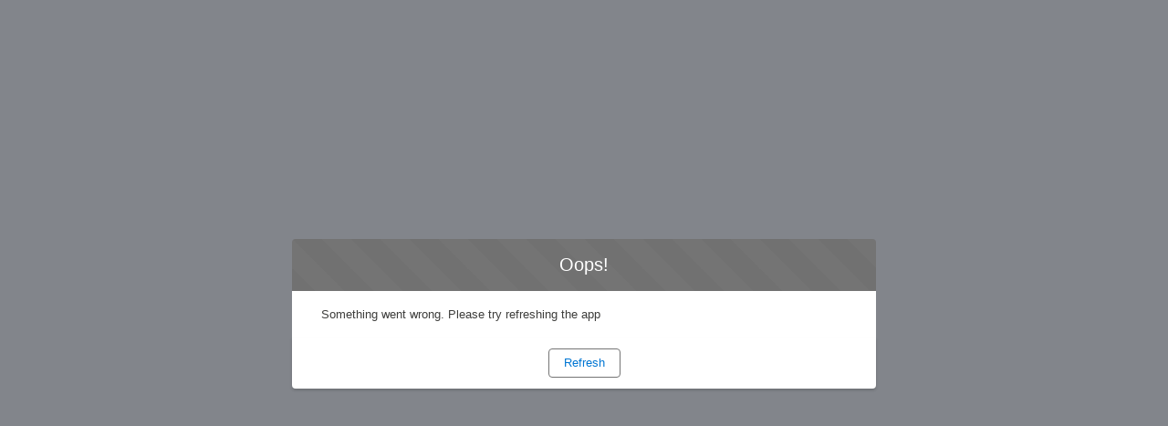

--- FILE ---
content_type: text/html; charset=utf-8
request_url: https://www.kdpproductfacts.com/category/a0d3h000000vdYNAAY/readytodrink-us?filters=%257B%2522Brand%2522%253A%255B%2522a0b3h0000035OTKAA2%2522%255D%257D
body_size: 15084
content:
<!DOCTYPE html>
<html lang="en-US">
    <head><meta http-equiv="Content-Security-Policy" content="default-src 'self'; script-src 'self' 'unsafe-eval' 'unsafe-inline' https://service.force.com/embeddedservice/ https://cdn.content.aws-dev2-uswest2.aws.sfdc.cl/ https://cdn.content.aws-prod1-useast1.aws.sfdc.cl/ https://payments.salesforce.com/ https://js.stripe.com/ https://www.paypal.com/sdk/js https://checkoutshopper-live.adyen.com/ https://checkoutshopper-test.adyen.com/ https://pal-test.adyen.com https://www.google.com/recaptcha/ https://www.gstatic.com/recaptcha/ https://pay.google.com import: blob: https://uip.canary.lwc.dev https://www.onelink-edge.com/moxie.min.js https://tags.tiqcdn.com https://www.onelink-edge.com https://www.googletagmanager.com https://www.google-analytics.com https://www.datadoghq-browser-agent.com https://rum.browser-intake-datadoghq.com; object-src 'self' www.google.com; style-src 'self' 'unsafe-inline' https://service.force.com/embeddedservice/ https://fonts.googleapis.com/css2 https://fonts.googleapis.com/css https://checkoutshopper-live.adyen.com/ https://checkoutshopper-test.adyen.com/ blob: https://media.giphy.com *.bazaarvoice.com uk.cdn-net.com six.cdn-net.com mpsnare.iesnare.com s3.amazonaws.com https://pub.s7.exacttarget.com https://mcv1c7wjd73hvqzw79jk78kw8hc0.pub.sfmc-content.com https://www.google-analytics.com *.keurig.com https://*.typekit.net https://www.google.com *.sentry.io https://test.salesforce.com *.tealiumiq.com https://use.typekit.net https://www.googletagmanager.com *.drpepper.com *.tiqcdn.com https://www.onelink-edge.com https://www.facebook.com https://*.facebook.net https://*.amazonaws.com https://*.documentforce.com https://analytics.tiktok.com https://di.rlcdn.com https://s-a.innovid.com https://*.fls.doubleclick.net https://www.snapple.com https://*.buzzfeed.com; img-src 'self' data: blob: https://pepperpack.my.salesforce.com https://pepperpack.file.force.com https://img.youtube.com https://i.ytimg.com https://i.vimeocdn.com https://login.salesforce.com/icons/ https://payments.salesforce.com/icons/ https://cdn.content.aws-prod1-useast1.aws.sfdc.cl/icons/ https://cdn.content.aws-dev2-uswest2.aws.sfdc.cl/icons/ https://*.adyen.com https://www.sandbox.paypal.com https://www.paypal.com https://www.google.com/recaptcha/ https://www.gstatic.com/recaptcha/ https://www.gstatic.com https://usa776.sfdc-8tgtt5.salesforce.com/icons/ https://media.giphy.com *.bazaarvoice.com uk.cdn-net.com six.cdn-net.com mpsnare.iesnare.com s3.amazonaws.com https://i.imgur.com https://pub.s7.exacttarget.com https://mcv1c7wjd73hvqzw79jk78kw8hc0.pub.sfmc-content.com https://www.google-analytics.com *.keurig.com https://*.typekit.net https://www.google.com *.sentry.io https://test.salesforce.com *.tealiumiq.com https://use.typekit.net https://www.googletagmanager.com *.drpepper.com *.tiqcdn.com https://dam.keurig.com https://www.onelink-edge.com https://s7d1.scene7.com https://www.facebook.com https://*.facebook.net https://*.amazonaws.com https://*.documentforce.com https://*.force.com https://analytics.tiktok.com https://di.rlcdn.com https://s-a.innovid.com https://*.fls.doubleclick.net https://www.snapple.com https://analytics.twitter.com https://*.buzzfeed.com; media-src 'self' blob: https://media.giphy.com *.bazaarvoice.com uk.cdn-net.com six.cdn-net.com mpsnare.iesnare.com s3.amazonaws.com https://pub.s7.exacttarget.com https://mcv1c7wjd73hvqzw79jk78kw8hc0.pub.sfmc-content.com https://www.google-analytics.com *.keurig.com https://*.typekit.net https://www.google.com *.sentry.io https://test.salesforce.com *.tealiumiq.com https://use.typekit.net https://www.googletagmanager.com *.drpepper.com *.tiqcdn.com https://www.onelink-edge.com https://www.facebook.com https://*.facebook.net https://*.amazonaws.com https://*.documentforce.com https://*.force.com https://analytics.tiktok.com https://di.rlcdn.com https://s-a.innovid.com https://*.fls.doubleclick.net https://www.snapple.com https://*.buzzfeed.com;  frame-src 'self' https://service.force.com/embeddedservice/ https://usa776.sfdc-8tgtt5.salesforce.com https://sfdc-link-preview-staging.sfdc.sh https://sfdc-link-preview.hk.salesforce.com https://cdn.embedly.com https://www.youtube.com https://player.vimeo.com https://play.vidyard.com https://player.cloudinary.com https://fast.wistia.net https://players.brightcove.net https://s1.adis.ws https://scormanywhere.secure.force.com https://appiniummastertrial.secure.force.com https://js.stripe.com/ https://www.paypal.com https://www.sandbox.paypal.com https://checkoutshopper-live.adyen.com/ https://checkoutshopper-test.adyen.com/ https://pal-test.adyen.com https://www.google.com/recaptcha/ https://www.gstatic.com/recaptcha/ https://pay.google.com https://*.a.forceusercontent.com/lightningmaps/ https://*.a.forceusercontent.com https://location.force.com https://pepperpack.file.force.com https://media.giphy.com *.bazaarvoice.com uk.cdn-net.com six.cdn-net.com mpsnare.iesnare.com s3.amazonaws.com https://pub.s7.exacttarget.com https://mcv1c7wjd73hvqzw79jk78kw8hc0.pub.sfmc-content.com https://www.google-analytics.com *.keurig.com https://*.typekit.net https://www.google.com *.sentry.io https://test.salesforce.com *.tealiumiq.com https://use.typekit.net https://www.googletagmanager.com *.drpepper.com *.tiqcdn.com https://www.onelink-edge.com https://www.facebook.com https://*.facebook.net https://*.amazonaws.com https://*.documentforce.com https://analytics.tiktok.com https://di.rlcdn.com https://s-a.innovid.com https://*.fls.doubleclick.net https://www.snapple.com https://*.buzzfeed.com; font-src 'self' data: https://fonts.gstatic.com/ https://media.giphy.com *.bazaarvoice.com uk.cdn-net.com six.cdn-net.com mpsnare.iesnare.com s3.amazonaws.com https://pub.s7.exacttarget.com https://mcv1c7wjd73hvqzw79jk78kw8hc0.pub.sfmc-content.com https://www.google-analytics.com *.keurig.com https://*.typekit.net https://www.google.com *.sentry.io https://test.salesforce.com *.tealiumiq.com https://use.typekit.net https://www.googletagmanager.com *.drpepper.com *.tiqcdn.com https://www.onelink-edge.com https://www.facebook.com https://*.facebook.net https://*.amazonaws.com https://*.documentforce.com https://analytics.tiktok.com https://di.rlcdn.com https://s-a.innovid.com https://*.fls.doubleclick.net https://www.snapple.com https://*.buzzfeed.com; connect-src 'self' https://www.paypal.com https://www.sandbox.paypal.com https://pepperpack.my.salesforce-scrt.com https://fonts.googleapis.com/css2 https://payments.salesforce.com/ https://cdn.content.aws-dev2-uswest2.aws.sfdc.cl/ https://checkoutshopper-live.adyen.com/ https://checkoutshopper-test.adyen.com/ https://js.stripe.com/ https://www.google.com/recaptcha/ https://*.api.salesforce.com https://o11y.sfproxy-core1.sfdc-8tgtt5.svc.sfdcfc.net/ui-telemetry https://*.browser-intake-datadoghq.com https://media.giphy.com *.bazaarvoice.com uk.cdn-net.com six.cdn-net.com mpsnare.iesnare.com s3.amazonaws.com https://pub.s7.exacttarget.com https://mcv1c7wjd73hvqzw79jk78kw8hc0.pub.sfmc-content.com https://www.google-analytics.com *.keurig.com https://*.typekit.net https://www.google.com *.sentry.io https://test.salesforce.com *.tealiumiq.com https://use.typekit.net https://www.googletagmanager.com *.drpepper.com *.tiqcdn.com https://www.onelink-edge.com https://www.facebook.com https://*.facebook.net https://*.amazonaws.com https://*.documentforce.com https://analytics.tiktok.com https://dc.services.visualstudio.com https://di.rlcdn.com https://s-a.innovid.com https://*.fls.doubleclick.net https://www.snapple.com https://*.buzzfeed.com; ">
        <meta name='basePath' content='' />
        <meta name='deployTarget' content='CORE' />
        <meta charset="UTF-8" />
        <meta name="viewport" content="width=device-width, initial-scale=1" />
        <script type="text/javascript">
            function launchModal(_ref){var id=_ref.id,titleLabel=_ref.titleLabel,contentLabel=_ref.contentLabel,buttonLabel=_ref.buttonLabel,callback=_ref.callback;var modalTemplate="<div id=\"".concat(id,"\">\n          <section\n          role=\"alertdialog\"\n          tabindex=\"-1\"\n          aria-labelledby=\"prompt-heading-id\"\n          aria-describedby=\"prompt-message-wrapper\"\n          class=\"slds-modal slds-fade-in-open slds-modal_prompt\"\n          aria-modal=\"true\"\n          style=\"color: rgb(62, 62, 60)\"\n          >\n              <div class=\"slds-modal__container\">\n                  <header class=\"slds-modal__header slds-theme_info slds-theme_alert-texture\">\n                      <h2 class=\"slds-text-heading_medium\">").concat(titleLabel,"</h2>\n                  </header>\n                  <div class=\"slds-modal__content slds-p-around_medium\">\n                      <p id=\"prompt-message-id\">").concat(contentLabel,"</p>\n                  </div>\n                  <footer class=\"slds-modal__footer slds-theme_default\">\n                      <button class=\"slds-button slds-button_neutral js-button\">").concat(buttonLabel,"</button>\n                  </footer>\n              </div>\n          </section>\n          <div class=\"slds-backdrop slds-backdrop_open\"></div>\n      </div>");var div=document.createElement("div");div.innerHTML=modalTemplate;div.querySelector(".js-button").addEventListener("click",callback);if(!document.body){document.body=document.createElement("body")}document.body.appendChild(div.querySelector("#".concat(id)))}window.onload=function(){if(!window.isBrowserSupportedByWebruntime){var WEBRUNTIME_UNSUPPORTED_BROWSER_MODAL_ID="webruntime-browser-not-supported-message";launchModal({id:WEBRUNTIME_UNSUPPORTED_BROWSER_MODAL_ID,titleLabel:"Your browser isn't supported",contentLabel:"Your browser doesn\u2019t support some features on this site. For the best experience, update your browser to the latest version, or switch to another browser.",buttonLabel:"Got It",callback:function callback(){var modal=document.querySelector("#".concat(WEBRUNTIME_UNSUPPORTED_BROWSER_MODAL_ID));document.body.removeChild(modal)}})}};window.document.addEventListener("client-error",function(error){if(error.detail.type==="FAILED_TO_LOAD_RESOURCE"){launchModal({id:"webruntime-client-error-failed-to-load-resource",titleLabel:"Oops!",contentLabel:"Something went wrong. Please try refreshing the app",buttonLabel:"Refresh",callback:function callback(){var url=new URL(window.location);url.searchParams.set("lwr.cachebust",new Date().getTime());window.location=url.href}})}else if(error.detail.type==="TOO_MANY_REQUESTS"){window.document.cookie="TooManyRequests=true;max-age=30;";window.location.reload()}});
        </script>
        
        <script type="text/javascript">!function(){"use strict";const e=`/webruntime${"/log/errors"}`;const n="UNKNOWN_ERROR";function t(){return e="basePath",document?.querySelector(`meta[name="${e}"]`)?.getAttribute("content")||"";var e}const{window:o}=globalThis;function r({subject:r,error:s={},extra:a}){let i,c,d;s?(i=s.message,c=s.stack,d=s.wcstack):a&&(i=a.message);const{pathname:u,hostname:l}=o.location,m={subject:r,message:i,stack:c,wcstack:d,extra:a,location:{pathname:u,hostname:l}},v=t();!function(e){document.dispatchEvent(new CustomEvent("client-error",{detail:{error:e,type:n}}))}(m),function(e,n){const t=JSON.stringify(n);if(!(window&&window.navigator&&window.navigator.sendBeacon&&window.navigator.sendBeacon(e,t))){const n=new XMLHttpRequest;n.open("POST",e,!0),n.setRequestHeader("Content-Type","text/plain;charset=UTF-8"),n.send(t)}}(globalThis.location.origin+v+e,m)}const s=(e={})=>{const{reason:n={}}=e;r({subject:"unhandledrejection",error:n})};function a(e={},n={}){const{message:t,filename:o,lineno:s,colno:a,error:i}=e;r({subject:"window error",error:i,extra:{message:t,filename:o,lineno:s,colno:a},...n})}o?.addEventListener("error",a),o?.addEventListener("unhandledrejection",s),o?.addEventListener("removeErrorReporting",function(){o?.removeEventListener("unhandledrejection",s),o?.removeEventListener("error",a),o?.removeEventListener("removeErrorReporting",this)})}();
</script>
        <script type="text/javascript">!function(){"use strict";const e="webruntime";function t(t){return`/${e}${t}`}const o=t("/log/metrics"),n=t("/log/errors");function r(e,t){const o=JSON.stringify(t);if(!(window&&window.navigator&&window.navigator.sendBeacon&&window.navigator.sendBeacon(e,o))){const t=new XMLHttpRequest;t.open("POST",e,!0),t.setRequestHeader("Content-Type","text/plain;charset=UTF-8"),t.send(o)}}function a(e){return document?.querySelector(`meta[name="${e}"]`)?.getAttribute("content")||""}function s(){return a("basePath")}function i(){return a("deployTarget")||"CORE"}const c=`${e}-app-bootstrap`;function l(e){!function(e){const t=e?.detail||{};t.name=t.name||"",t.duration=t.duration||"",c===t.name&&(t.deployTarget=i(),r(s()+o,{webruntimeBootstrap:t,info:"lwr.bootstrap.end"}))}(e),globalThis?.removeEventListener("bootstrapLoaded",this)}globalThis?.addEventListener("bootstrapLoaded",l),globalThis.LWR=globalThis.LWR||{},globalThis.LWR&&Object.isExtensible(globalThis.LWR)&&(globalThis.LWR.onError=e=>{!function(e){const{message:t,stack:o,wcstack:a}=e,{pathname:c,hostname:l}=globalThis.location;let d=[];try{globalThis.performance&&globalThis.performance.getEntriesByType&&(d=globalThis.performance.getEntriesByType("resource").map(e=>({name:e.name,entryType:e.entryType,startTime:e.startTime,duration:e.duration,fetchStart:e.fetchStart,domainLookupStart:e.domainLookupStart,domainLookupEnd:e.domainLookupEnd,connectStart:e.connectStart,connectEnd:e.connectEnd,requestStart:e.requestStart,responseStart:e.responseStart,responseEnd:e.responseEnd,responseStatus:e.responseStatus,transferSize:e.transferSize,encodedBodySize:e.encodedBodySize,decodedBodySize:e.decodedBodySize,initiatorType:e.initiatorType,nextHopProtocol:e.nextHopProtocol,failed:e.failed||!1})))}catch(e){globalThis.console&&globalThis.console.error&&globalThis.console.error("Error collecting resource performance data",e)}r(s()+n,{subject:"bootstrap error",webruntimeBootstrap:{deployTarget:i(),resources:d,resourceCount:d.length},message:t,stack:o,wcstack:a,location:{pathname:c,hostname:l}})}(e),globalThis.launchModal&&launchModal({id:"webruntime-client-bootstrap-error-failed-to-load-lwr",titleLabel:"Oops!",contentLabel:"Something went wrong. Please try refreshing the app",buttonLabel:"Refresh",callback:function(){var e=new URL(window.location);e.searchParams.set("lwr.cachebust",(new Date).getTime()),window.location=e.href}}),globalThis?.removeEventListener("bootstrapLoaded",l),globalThis?.dispatchEvent(new CustomEvent("removeErrorReporting")),delete globalThis.LWR.onError})}();
</script>
        <script type="text/javascript">({})?.a?.a;window.supportsOptionalChaining=true;
</script>
        <script type="text/javascript">!function(){const e={documentCreateElement:Document.prototype.createElement,elementSetAttribute:Element.prototype.setAttribute,elementAttachShadow:Element.prototype.attachShadow,elementAppendChild:Element.prototype.appendChild,htmlelementAddEventListener:Element.prototype.addEventListener,iframeContentDocumentGet:Object.getOwnPropertyDescriptor(HTMLIFrameElement.prototype,"contentDocument").get,iframeContentWindowGet:Object.getOwnPropertyDescriptor(HTMLIFrameElement.prototype,"contentWindow").get};Object.freeze(e),Object.defineProperty(window,"originalDomApis",{writable:!1,value:e});const t=window.frames;Object.defineProperty(window,"frames",{get:function(){const e=[];for(let n=0;n<t.length;n++)try{t[n].frameElement.getRootNode().nodeType===Node.DOCUMENT_FRAGMENT_NODE||e.push(t[n])}catch(o){e.push(t[n])}return e.length===t.length?t:e}})}();</script>
        <script type="text/javascript">!function(){"use strict";window.isBrowserSupportedByWebruntime=function(){const n="performance"in window&&"mark"in window.performance,i="customElements"in window;return n&&i&&void 0!==window.supportsOptionalChaining}()}();
</script>
        <script type="text/javascript">!function(e,n){"object"==typeof exports&&"undefined"!=typeof module?module.exports=n():"function"==typeof define&&define.amd?define(n):(e="undefined"!=typeof globalThis?globalThis:e||self).redirectForLocale=n()}(this,function(){"use strict";function e(e,n,i){if(n){const t=30484800;document.cookie=`${e}=${n};path=${i};Max-Age=${t}`}else document.cookie=`${e}=;path=${i};expires=Thu, 01 Jan 1970 00:00:01 GMT`}return function({defaultLocale:n,activeLanguages:i,cookieKey:t,basePath:o,useCombinedLanguageSearch:l,userAgentsToSkipRedirect:c}){if(null==o||!i||i.length<=1)return;const s=o.split("/");let a=s.length<2?"":s[s.length-1];const{pathname:d}=window.location;if(new RegExp(`/${a}([/?#]|$)`).test(d))i.includes(a)||(a="");else{let e;const n=new RegExp(`/(${i.join("|")})([/?#]|$)`),t=d.match(n);t&&(e=t[1]);const l=new RegExp(`/${a}$`);e?(o=o.replace(l,`/${e}`),a=e):(o=o.replace(l,""),a="")}const u=window.navigator.languages;let f;if(l)for(const e of u){if(i.includes(e)){f=e;break}if(i.includes(e.split("-")[0])){f=e.split("-")[0];break}}else if(f=u.find(e=>i.includes(e)),!f){const e=i.filter(e=>!e.includes("-"));f=u.map(e=>e.split("-")[0]).find(n=>e.includes(n))}const r=new RegExp(`\\/${a}\\/?`),p=a?o.replace(r,""):o,g=document.cookie.split("; ").reduce((e,n)=>{const[i,...t]=n.split("=");return e[i]=t.join("="),e},{})[t],w=Boolean(g&&i.includes(g)),h="/",$=window.navigator.userAgent;if($){if(c.some(e=>$.includes(e)))return void(a&&i.includes(a)?e(t,a,h):e(t,n,h))}if(a&&i.includes(a))e(t,w||f!==a?a:null,h);else if(/[?&]redirect=false/.test(window.location.search))e(t,n===f?null:n,h);else if(w){if(g!==n){const e=window.location.pathname.replace(o,`${p}/${g}`);window.location.pathname=e}}else if(f&&f!==n){const e=window.location.pathname.replace(o,`${p}/${f}`);window.location.pathname=e}}});
</script>
        <script type="text/javascript">redirectForLocale({defaultLocale: 'en-US',activeLanguages: ["en-CA","en-US","es-US","fr-CA"],cookieKey: 'PreferredLanguage0DM3h000000c7pjGAA',basePath: '',useCombinedLanguageSearch: true,userAgentsToSkipRedirect: ["Prerender (+https://github.com/prerender/prerender)"]});</script>
        <script type="text/javascript">globalThis.lwcRuntimeFlags = globalThis.lwcRuntimeFlags || {};
globalThis.lwcRuntimeFlags = { ...globalThis.lwcRuntimeFlags, ...{"ENABLE_LEGACY_SCOPE_TOKENS":false,"ENABLE_FORCE_SHADOW_MIGRATE_MODE":false,"ENABLE_MIXED_SHADOW_MODE":false,"LEGACY_LOCKER_ENABLED":false,"ENABLE_LEGACY_SIGNAL_CONTEXT_VALIDATION":false,"DISABLE_LEGACY_VALIDATION":false,"ENABLE_EXPERIMENTAL_SIGNALS":false,"DISABLE_SYNTHETIC_SHADOW":false,"DISABLE_SCOPE_TOKEN_VALIDATION":false,"DISABLE_LIGHT_DOM_UNSCOPED_CSS":false,"ENABLE_LEGACY_CONTEXT_CONNECTION":false,"ENABLE_SLOT_FORWARDING_FIX":true,"DISABLE_NATIVE_CUSTOM_ELEMENT_LIFECYCLE":true,"DISABLE_TEMPORARY_V5_COMPILER_SUPPORT":true} };
globalThis.LWR = globalThis.LWR || {};
globalThis.LWR.initDeferDOM = true;
globalThis.LWR.customInit = (lwr) => {

        LWR.define('@app/apexApiBasePath', [], function() { return "/webruntime/api"; });
        LWR.define('@app/apiBasePath', [], function() { return "/webruntime/api"; });
        LWR.define('@app/basePath', [], function() { return ""; });
        LWR.define('@app/deployTarget', [], function() { return "CORE"; });
        LWR.define('@app/guestUuidCookieName', [], function() { return null; });
        LWR.define('@app/isDesignMode', [], function() { return false; });
        LWR.define('@app/isPreviewMode', [], function() { return false; });
        LWR.define('@app/isSsrCodeTypeEnabled', [], function() { return false; });
        LWR.define('@app/routes', [], function() { return [{"devName":"PF_Product_Detail__c","label":"PF Product Detail","createdOnVersion":null,"isPublic":true,"viewId":"f0393e75-99f9-428e-bf3e-0e322cf123d1","hasVanityURL":true,"patternMap":{"recordId":"(a0e[a-zA-Z0-9](?:0[a-zA-Z0-9]{2}|[a-zA-Z0-9]{2}0)[a-zA-Z0-9]{8}(?:[a-zA-Z0-9]{3})?)","recordName":"([^\\/\\s]+)"},"id":"a30894a5-e1eb-4e71-856e-b3f538ffacc9","path":"/product/:recordId/:recordName?","view":"pF_Product_Detail_1","isRoot":false,"isDefault":false,"page":{"type":"standard__recordPage","attributes":{"objectApiName":"PF_Product__c"}}},{"devName":"PF_Product_Category_Detail__c","label":"PF Product Category Detail","createdOnVersion":null,"isPublic":true,"viewId":"6d7ae2c4-87fe-4437-8297-eb98462028c1","hasVanityURL":true,"patternMap":{"recordId":"(a0d[a-zA-Z0-9](?:0[a-zA-Z0-9]{2}|[a-zA-Z0-9]{2}0)[a-zA-Z0-9]{8}(?:[a-zA-Z0-9]{3})?)","recordName":"([^\\/\\s]+)"},"id":"4308eeff-b300-4e0c-ae60-35245b110d01","path":"/category/:recordId/:recordName?","view":"pF_Product_Category_Detail_1","isRoot":false,"isDefault":false,"page":{"type":"standard__recordPage","attributes":{"objectApiName":"PF_Product_Category__c"}}},{"devName":"PF_Product_Category_Related_List__c","label":"PF Product Category Related List","createdOnVersion":null,"isPublic":true,"viewId":"cc576f08-4647-4d53-8a6a-41e1c42a3dfc","hasVanityURL":false,"patternMap":{"recordId":"(a0d[a-zA-Z0-9](?:0[a-zA-Z0-9]{2}|[a-zA-Z0-9]{2}0)[a-zA-Z0-9]{8}(?:[a-zA-Z0-9]{3})?)","relationshipApiName":"([^\\/\\s]+)"},"id":"4eee5de1-8bdc-48ac-867f-a406947ae927","path":"/category/related/:recordId/:relationshipApiName","view":"pF_Product_Category_Related_List_1","isRoot":false,"isDefault":false,"page":{"type":"standard__recordRelationshipPage","attributes":{"objectApiName":"PF_Product_Category__c"}}},{"devName":"PF_Product_Category_List__c","label":"PF Product Category List","createdOnVersion":null,"isPublic":true,"viewId":"ddbcfdde-9d5a-47ff-b496-14d987ff2a59","hasVanityURL":true,"patternMap":{"filterName":"([^\\/\\s]+)","objectApiName":"(PF_Product_Category__c)"},"id":"aaa36a66-a482-4de1-a276-e3ad70867442","path":"/category/:objectApiName/:filterName","view":"pF_Product_Category_List_1","isRoot":false,"isDefault":false,"page":{"type":"standard__objectPage","attributes":{"objectApiName":"PF_Product_Category__c"}}},{"devName":"PF_Product_Related_List__c","label":"PF Product Related List","createdOnVersion":null,"isPublic":true,"viewId":"911a20c8-4b6b-4973-8485-5b89a1f7185e","hasVanityURL":false,"patternMap":{"recordId":"(a0e[a-zA-Z0-9](?:0[a-zA-Z0-9]{2}|[a-zA-Z0-9]{2}0)[a-zA-Z0-9]{8}(?:[a-zA-Z0-9]{3})?)","relationshipApiName":"([^\\/\\s]+)"},"id":"76c24a23-18d3-4e2b-9257-61797de0ee64","path":"/product/related/:recordId/:relationshipApiName","view":"pF_Product_Related_List_1","isRoot":false,"isDefault":false,"page":{"type":"standard__recordRelationshipPage","attributes":{"objectApiName":"PF_Product__c"}}},{"devName":"Error","label":"Error","createdOnVersion":null,"isPublic":true,"viewId":"5238f865-37ac-4127-b819-d268dd068418","hasVanityURL":false,"patternMap":{},"id":"c2aed6c1-3c75-4bf6-852a-2a6742b4998e","path":"/error","view":"error_1","isRoot":false,"isDefault":true,"page":{"type":"comm__namedPage","attributes":{"name":"Error"}}},{"devName":"PF_Product_List__c","label":"PF Product List","createdOnVersion":null,"isPublic":true,"viewId":"8922d51e-e95a-432f-8a89-8e8e93440fbd","hasVanityURL":true,"patternMap":{"filterName":"([^\\/\\s]+)","objectApiName":"(PF_Product__c)"},"id":"002007e5-c3f7-4eb6-9eee-e7912fa58555","path":"/product/:objectApiName/:filterName","view":"pF_Product_List_1","isRoot":false,"isDefault":false,"page":{"type":"standard__objectPage","attributes":{"objectApiName":"PF_Product__c"}}},{"devName":"Fountain_Calculator__c","label":"Fountain Calculator","createdOnVersion":null,"isPublic":true,"viewId":"aa02c2db-70d5-40ce-bd1e-ee26f1cbda0b","hasVanityURL":false,"patternMap":{},"id":"d9df8267-acd1-4901-bf7f-ad9ea86e5bae","path":"/fountain-calculator","view":"fountain_Calculator_1","isRoot":false,"isDefault":false,"page":{"type":"comm__namedPage","attributes":{"name":"Fountain_Calculator__c"}}},{"devName":"School_Approved__c","label":"School Approved","createdOnVersion":null,"isPublic":true,"viewId":"71682b6c-6446-4bc0-9f25-980423aa3222","hasVanityURL":false,"patternMap":{},"id":"f5a1e84c-b153-41c9-b0c5-c9067119246b","path":"/school-approved","view":"school_Approved_1","isRoot":false,"isDefault":false,"page":{"type":"comm__namedPage","attributes":{"name":"School_Approved__c"}}},{"devName":"Allergens__c","label":"Allergens","createdOnVersion":null,"isPublic":true,"viewId":"3eca660a-8db2-4c8c-8e07-8d83148ba8ee","hasVanityURL":false,"patternMap":{},"id":"05b5d473-b89d-401b-bfe0-74ea77781f70","path":"/allergens","view":"allergens_1","isRoot":false,"isDefault":false,"page":{"type":"comm__namedPage","attributes":{"name":"Allergens__c"}}},{"devName":"Home","label":"Home","createdOnVersion":null,"isPublic":true,"viewId":"8b99fa88-4f56-4ae9-9163-30e5ddd2f2d9","hasVanityURL":false,"patternMap":{},"id":"68762a28-db7f-4108-a22e-59dba43487b7","path":"/","view":"home_1","isRoot":true,"isDefault":false,"page":{"type":"comm__namedPage","attributes":{"name":"Home"}}},{"devName":"Customer_Reports__c","label":"Customer Reports","createdOnVersion":null,"isPublic":true,"viewId":"b0afa86f-96b9-4365-aff8-f8342fb0be2a","hasVanityURL":false,"patternMap":{},"id":"3295f88d-2bdf-4f19-a304-627e58afdf16","path":"/customer-reports","view":"customer_Reports_1","isRoot":false,"isDefault":false,"page":{"type":"comm__namedPage","attributes":{"name":"Customer_Reports__c"}}},{"devName":"Compare_Products__c","label":"Compare Products","createdOnVersion":null,"isPublic":true,"viewId":"97a9c3a2-ec6b-4ee9-a634-963f9b80b339","hasVanityURL":false,"patternMap":{},"id":"979cb450-b6b1-4182-990e-3ce82f458a6f","path":"/compare","view":"compare_Products_1","isRoot":false,"isDefault":false,"page":{"type":"comm__namedPage","attributes":{"name":"Compare_Products__c"}}},{"devName":"Positive_Hydration__c","label":"Positive Hydration","createdOnVersion":null,"isPublic":true,"viewId":"52d543e6-07b3-4835-9800-eeb26073846c","hasVanityURL":false,"patternMap":{},"id":"32f55c1b-f1e6-45f8-9beb-d0e5202fd80c","path":"/positive-hydration","view":"positive_Hydration_1","isRoot":false,"isDefault":false,"page":{"type":"comm__namedPage","attributes":{"name":"Positive_Hydration__c"}}},{"devName":"News_Detail__c","label":"News Detail","createdOnVersion":null,"isPublic":true,"viewId":"1ea4622a-5986-4a17-adbb-e7ac13eda558","hasVanityURL":true,"patternMap":{"urlAlias":"([^\\/\\s]+)"},"id":"b58f3fa6-5ccd-4cde-98aa-71b58fa73cae","path":"/news/:urlAlias","view":"news_Detail","isRoot":false,"isDefault":false,"page":{"type":"standard__managedContentPage","attributes":{"contentTypeName":"news"}}},{"devName":"Register","label":"Register","createdOnVersion":null,"isPublic":true,"viewId":"ce62add4-a45a-4fce-b80b-54537b2c4bc7","hasVanityURL":false,"patternMap":{},"id":"5cc6b313-2864-4cfc-b179-7dba8c0e24ee","path":"/SelfRegister","view":"register","isRoot":false,"isDefault":false,"page":{"type":"comm__namedPage","attributes":{"name":"Register"}}},{"devName":"Login","label":"Login","createdOnVersion":null,"isPublic":true,"viewId":"eb6834d8-a475-445f-9703-713d6a885834","hasVanityURL":false,"patternMap":{},"id":"cab56a05-8ea9-4e60-99d1-6720a90f6bc3","path":"/login","view":"login","isRoot":false,"isDefault":false,"page":{"type":"comm__namedPage","attributes":{"name":"Login"}}},{"devName":"Forgot_Password","label":"Forgot Password","createdOnVersion":null,"isPublic":true,"viewId":"68f8c683-d961-47af-9868-722735730aeb","hasVanityURL":false,"patternMap":{},"id":"5d201113-e661-4d45-a720-49c50c5475fc","path":"/ForgotPassword","view":"forgotPassword","isRoot":false,"isDefault":false,"page":{"type":"comm__namedPage","attributes":{"name":"Forgot_Password"}}},{"devName":"Check_Password","label":"Check Password","createdOnVersion":null,"isPublic":true,"viewId":"be974bba-fa60-40ce-9298-26bb0c7c4c1a","hasVanityURL":false,"patternMap":{},"id":"fcd3f59f-2240-4832-add5-ae2698b3b56a","path":"/CheckPasswordResetEmail","view":"checkPasswordResetEmail","isRoot":false,"isDefault":false,"page":{"type":"comm__namedPage","attributes":{"name":"Check_Password"}}},{"devName":"Recipe_Calculator__c","label":"Recipe Calculator","createdOnVersion":null,"isPublic":true,"viewId":"ab36f8fe-6311-41a2-8d80-2961841f64f7","hasVanityURL":false,"patternMap":{},"id":"7c794629-7e9c-48df-a6af-66e0cc93f32f","path":"/recipe-calculator","view":"recipe_Calculator","isRoot":false,"isDefault":false,"page":{"type":"comm__namedPage","attributes":{"name":"Recipe_Calculator__c"}}}]; });
        LWR.define('@app/templateDevName', [], function() { return "talon-template-byo"; });
        LWR.define('@app/uiBasePath', [], function() { return ""; });
        LWR.define('@app/versionKey', [], function() { return "0732036a53"; });
        LWR.define('@app/viewToThemeLayoutMap', [], function() { return {"compare_Products_1":"scoped_Header_and_Footer_1","error_1":"scoped_Header_and_Footer_1","positive_Hydration_1":"scoped_Header_and_Footer_1","allergens_1":"scoped_Header_and_Footer_1","school_Approved_1":"scoped_Header_and_Footer_1","news_Detail":"scopedHeaderAndFooter","fountain_Calculator_1":"scoped_Header_and_Footer_1","login":"scopedHeaderAndFooter","recipe_Calculator":"scoped_Header_and_Footer_1","checkPasswordResetEmail":"scopedHeaderAndFooter","pF_Product_Category_Detail_1":"scoped_Header_and_Footer_1","forgotPassword":"scopedHeaderAndFooter","pF_Product_Category_Related_List_1":"scoped_Header_and_Footer_1","pF_Product_Detail_1":"scoped_Header_and_Footer_1","customer_Reports_1":"scoped_Header_and_Footer_1","home_1":"scoped_Header_and_Footer_1","pF_Product_Related_List_1":"scoped_Header_and_Footer_1","pF_Product_List_1":"scoped_Header_and_Footer_1","pF_Product_Category_List_1":"scoped_Header_and_Footer_1","register":"scopedHeaderAndFooter"}; });
        LWR.define('@app/webruntimeFrameworkVersion', [], function() { return "258.95"; });
        LWR.define('@salesforce/community/Id', [], function() { return "0DB3h000000fzODGAY"; });
        LWR.define('@salesforce/community/basePath', [], function() { return ""; });
        LWR.define('@salesforce/i18n/lang', [], function() { return "en-US"; });
        LWR.define('@salesforce/site/Id', [], function() { return "0DM3h000000c7pjGAA"; });
        LWR.define('@salesforce/site/activeLanguages', [], function() { return [{"label":"English (Canadian) (CA)","code":"en-CA","default":null},{"label":"English (US)","code":"en-US","default":true},{"label":"French (Canadian) (CA)","code":"fr-CA","default":null},{"label":"Spanish (United States) (US)","code":"es-US","default":null}]; });
        LWR.define('@salesforce/webstore/Id', [], function() { return null; });
lwr.define("webruntime/dispatcher", [], function(){ return function o11yDipatcherInit(dispatcher) { typeof lwr !== 'undefined' && lwr.attachDispatcher(dispatcher); };});
LWR.define('@salesforce/user/Id', ['@app/user'], function(m) { return (m && typeof m === 'object' && 'default' in m ? m.default : m)['id'] });
LWR.define('@salesforce/user/isGuest', ['@app/user'], function(m) { return (m && typeof m === 'object' && 'default' in m ? m.default : m)['isGuest'] });
lwr.initializeApp();
globalThis.process = { env: { NODE_ENV: "dev" } };};</script>
        <script type="text/javascript">globalThis.CLWR = globalThis.CLWR || {};
globalThis.CLWR.gates = {"enableLwrRouteValidation":false};
</script>
        <script type="text/javascript">globalThis.LWR = globalThis.LWR || {};
Object.assign(globalThis.LWR, {
  "bootstrapModule": "@lwrjs/app-service/communities_app/module/amd/v/0_19_7",
  "autoBoot": false,
  "rootComponents": [
    "webruntime/app/v/1_66_1086-258_0"
  ],
  "requiredModules": [
    "lwc/v/8_20_6",
    "@lwrjs/app-service/communities_app/module/amd/v/0_19_7"
  ],
  "importMappings": {
    "default": "/webruntime/component/latest/prod/en-US/",
    "imports": {
      "/webruntime/component/latest/prod/en-US/lwc": "/webruntime/framework/868578dbfa/prod/lwr_lwc",
      "@app/csrfToken": "/webruntime/module/@app/csrfToken",
      "@app/loginPath": "/webruntime/module/@app/loginPath",
      "@app/user": "/webruntime/module/@app/user",
      "@perm/": "/webruntime/perm/",
      "@salesforce/client/formFactor": "/webruntime/module/@salesforce/client/formFactor",
      "@salesforce/customPermission/": "/webruntime/perm/custom/",
      "@salesforce/featureFlag/": "/webruntime/module/@salesforce/featureFlag/",
      "@salesforce/user/Id": "/webruntime/module/@salesforce/user/Id",
      "@salesforce/user/isGuest": "/webruntime/module/@salesforce/user/isGuest",
      "@salesforce/userPermission/": "/webruntime/perm/",
      "@udd/": "/webruntime/module/@udd/",
      "@view/allergens_1": "/webruntime/view/0971fb22395ed7707cc16b83d026ec66/prod/en-US/allergens_1_view",
      "@view/checkPasswordResetEmail": "/webruntime/view/9cb85b40a42354f6f6638843c376b850/prod/en-US/checkPasswordResetEmail_view",
      "@view/compare_Products_1": "/webruntime/view/b3ddf03a4c8f9363af3fabace654cd89/prod/en-US/compare_Products_1_view",
      "@view/customer_Reports_1": "/webruntime/view/1a53f2e3e975c8fed73fa61cf20b162c/prod/en-US/customer_Reports_1_view",
      "@view/error_1": "/webruntime/view/ccdecded1b5dd6ec615ead71f46d32c7/prod/en-US/error_1_view",
      "@view/forgotPassword": "/webruntime/view/1d7dd69d9a1db0eaddf9dd63e0a5614b/prod/en-US/forgotPassword_view",
      "@view/fountain_Calculator_1": "/webruntime/view/4cdbad57d849c3e1c105ac903155c0a2/prod/en-US/fountain_Calculator_1_view",
      "@view/home_1": "/webruntime/view/5638d089755efa1c2c642a343dd7374e/prod/en-US/home_1_view",
      "@view/login": "/webruntime/view/ce39e5f4ad9b5d7385c8ed6650ff3121/prod/en-US/login_view",
      "@view/news_Detail": "/webruntime/view/925b1cfa856efbecce64b80867f831ea/prod/en-US/news_Detail_view",
      "@view/pF_Product_Category_Detail_1": "/webruntime/view/2db6604c744e5d9c42ff126842ceca8a/prod/en-US/pF_Product_Category_Detail_1_view",
      "@view/pF_Product_Category_List_1": "/webruntime/view/8be67266be194361987f70d376a2d1cd/prod/en-US/pF_Product_Category_List_1_view",
      "@view/pF_Product_Category_Related_List_1": "/webruntime/view/f52934e8ed69c5464c92ad2c8e479e25/prod/en-US/pF_Product_Category_Related_List_1_view",
      "@view/pF_Product_Detail_1": "/webruntime/view/7fc7f4fa9c6e85722a0f81b2ed48d412/prod/en-US/pF_Product_Detail_1_view",
      "@view/pF_Product_List_1": "/webruntime/view/9a925d5e544fdaf0d294b8d00d684abc/prod/en-US/pF_Product_List_1_view",
      "@view/pF_Product_Related_List_1": "/webruntime/view/3915a5084099757e87dbe804c9c206a3/prod/en-US/pF_Product_Related_List_1_view",
      "@view/positive_Hydration_1": "/webruntime/view/13ed2baf34995c16fcfdc47539059d4a/prod/en-US/positive_Hydration_1_view",
      "@view/recipe_Calculator": "/webruntime/view/a522c07272c832cfff210fa8b2ce9b40/prod/en-US/recipe_Calculator_view",
      "@view/register": "/webruntime/view/ffa00c0a179fb7455302a7ec3c2a60a9/prod/en-US/register_view",
      "@view/school_Approved_1": "/webruntime/view/fe98bc2767a8b44046871c155a857767/prod/en-US/school_Approved_1_view",
      "@view/scopedHeaderAndFooter": "/webruntime/view/1c9622a0d3327c66c75a2f5a15b93d06/prod/en-US/scopedHeaderAndFooter_view",
      "@view/scoped_Header_and_Footer_1": "/webruntime/view/d7a28415486c147a53af814cd097347b/prod/en-US/scoped_Header_and_Footer_1_view",
      "force/ldsEngineWebruntime": "/webruntime/component/11fb0589057dc9303ba445f05bbe807b/prod/en-US/force/ldsEngineWebruntime_cmp",
      "force/luvioLwcBindings": "/webruntime/component/259a789b5905e4a3e65c0942cc97421d/prod/en-US/force/luvioLwcBindings_cmp",
      "force/luvioRuntimeWebruntime": "/webruntime/component/da6467b90bc1eda0c5728f07f2d9928c/prod/en-US/force/luvioRuntimeWebruntime_cmp",
      "lightning/iconSvgTemplatesAction": "/webruntime/component/2983e924bf96da943baa561dd1680be6/prod/en-US/lightning/iconSvgTemplatesAction_cmp",
      "lightning/iconSvgTemplatesActionRtl": "/webruntime/component/3e6351c53d862e7436c422914f3f6ea8/prod/en-US/lightning/iconSvgTemplatesActionRtl_cmp",
      "lightning/iconSvgTemplatesCustom": "/webruntime/component/cc7b2dbb18ff06b65c5c16b72a3d1004/prod/en-US/lightning/iconSvgTemplatesCustom_cmp",
      "lightning/iconSvgTemplatesCustomRtl": "/webruntime/component/c23bf7b16d651f1e0edaa6638a6fd6a3/prod/en-US/lightning/iconSvgTemplatesCustomRtl_cmp",
      "lightning/iconSvgTemplatesDoctype": "/webruntime/component/72c1436b91043ae320e3341eaa1a915e/prod/en-US/lightning/iconSvgTemplatesDoctype_cmp",
      "lightning/iconSvgTemplatesDoctypeRtl": "/webruntime/component/50158de45d23301703009993d6c6db29/prod/en-US/lightning/iconSvgTemplatesDoctypeRtl_cmp",
      "lightning/iconSvgTemplatesStandard": "/webruntime/component/1dd95bd0a0a01a0f726a0f7a8738a00c/prod/en-US/lightning/iconSvgTemplatesStandard_cmp",
      "lightning/iconSvgTemplatesStandardRtl": "/webruntime/component/00a065ff7d99a2171709068d06b55796/prod/en-US/lightning/iconSvgTemplatesStandardRtl_cmp",
      "lightning/iconSvgTemplatesUtility": "/webruntime/component/e215f20523714d8492da4d3a0e2bb218/prod/en-US/lightning/iconSvgTemplatesUtility_cmp",
      "lightning/iconSvgTemplatesUtilityRtl": "/webruntime/component/3ab05e3bf671b493e2f19e6c5610ef1c/prod/en-US/lightning/iconSvgTemplatesUtilityRtl_cmp",
      "mobileruntime/hybridAppManager": "/webruntime/framework/c5c680c63c/prod/lwr_mobile",
      "o11y/collectors": "/webruntime/component/41d6697a2d1c1bcec25962da1d57ab0b/prod/en-US/o11y/collectors_cmp",
      "o11y/simple_collector": "/webruntime/component/d2d3dad50024cc791370280919f1c897/prod/en-US/o11y/simple_collector_cmp"
    }
  }
});</script>
        <script src="/webruntime/framework/f005680334/prod/lwr_loader"></script>
        <script type="text/javascript">/**
* Copyright (c) 2021, salesforce.com, inc.
* All rights reserved.
* SPDX-License-Identifier: MIT
* For full license text, see the LICENSE file in the repo root or https://opensource.org/licenses/MIT
*/
/* LWR Error Shim v0.19.7 */
!function(){"use strict";const o=globalThis;if(!(o.LWR&&o.LWR.define)){const r=new Error("The LWR application failed to bootstrap");if(!o.LWR||!o.LWR.onError)throw r;o.LWR.onError(r)}}();
</script>
        <script src="/webruntime/framework/dfccb20291/prod/lwr_bootstrap"></script>
        <script type="text/javascript">LWR.define('webruntime/handlebarsEngine/v/1_66_1086-258_0', [], function() { return 
; });LWR.define('webruntime/handlebarsEngine', ['exports', 'webruntime/handlebarsEngine/v/1_66_1086-258_0'], function(e, m) {
   if (m && typeof m === 'object' && 'default' in m) {
      Object.keys(m).forEach((key) => {
         e[key] = m[key];
      });
   } else {
      return m;
   }
});</script>
        <script src="/webruntime/framework/36604ed22b/prod/lwr_app_bootstrap_hook"></script>
        <script src="/webruntime/framework/868578dbfa/prod/lwr_lwc"></script>
        <script src="/webruntime/framework/a4b2fdf4d8/prod/lwr_app"></script>
        <script type="text/javascript">LWR.define('lwc', ['lwc/v/8_20_6'], function(m) { return m && typeof m === 'object' && 'default' in m ? m.default : m; });</script>
        <script type="text/javascript">
        LWR.define('@app/authenticationCookieName', [], function() { return "__Secure-has-sid"; });
        LWR.define('@app/extraRouteParams', [], function() { return {}; });
        LWR.define('@app/imageOpt', [], function() { return "none"; });
        LWR.define('@app/isMobileAppMode', [], function() { return false; });
        LWR.define('@app/user', [], function() { return {"isGuest":true,"id":null,"csrfToken":null}; });
        LWR.define('@salesforce/user/Id', [], function() { return null; });
        LWR.define('@salesforce/user/isGuest', [], function() { return true; });</script>
        <script type="text/javascript">LWR.define('@app/apexApiBasePath/v/1', ['@app/apexApiBasePath'], function(m) { return m && typeof m === 'object' && 'default' in m ? m.default : m; });</script>
        <script type="text/javascript">LWR.define('@app/apiBasePath/v/1', ['@app/apiBasePath'], function(m) { return m && typeof m === 'object' && 'default' in m ? m.default : m; });</script>
        <script type="text/javascript">LWR.define('@app/authenticationCookieName/v/1', ['@app/authenticationCookieName'], function(m) { return m && typeof m === 'object' && 'default' in m ? m.default : m; });</script>
        <script type="text/javascript">LWR.define('@app/basePath/v/1', ['@app/basePath'], function(m) { return m && typeof m === 'object' && 'default' in m ? m.default : m; });</script>
        <script type="text/javascript">LWR.define('@app/csrfToken/v/1', ['@app/csrfToken'], function(m) { return m && typeof m === 'object' && 'default' in m ? m.default : m; });</script>
        <script type="text/javascript">LWR.define('@app/deployTarget/v/1', ['@app/deployTarget'], function(m) { return m && typeof m === 'object' && 'default' in m ? m.default : m; });</script>
        <script type="text/javascript">LWR.define('@app/extraRouteParams/v/1', ['@app/extraRouteParams'], function(m) { return m && typeof m === 'object' && 'default' in m ? m.default : m; });</script>
        <script type="text/javascript">LWR.define('@app/guestUuidCookieName/v/1', ['@app/guestUuidCookieName'], function(m) { return m && typeof m === 'object' && 'default' in m ? m.default : m; });</script>
        <script type="text/javascript">LWR.define('@app/imageOpt/v/1', ['@app/imageOpt'], function(m) { return m && typeof m === 'object' && 'default' in m ? m.default : m; });</script>
        <script type="text/javascript">LWR.define('@app/isDesignMode/v/1', ['@app/isDesignMode'], function(m) { return m && typeof m === 'object' && 'default' in m ? m.default : m; });</script>
        <script type="text/javascript">LWR.define('@app/isMobileAppMode/v/1', ['@app/isMobileAppMode'], function(m) { return m && typeof m === 'object' && 'default' in m ? m.default : m; });</script>
        <script type="text/javascript">LWR.define('@app/isPreviewMode/v/1', ['@app/isPreviewMode'], function(m) { return m && typeof m === 'object' && 'default' in m ? m.default : m; });</script>
        <script type="text/javascript">LWR.define('@app/isSsrCodeTypeEnabled/v/1', ['@app/isSsrCodeTypeEnabled'], function(m) { return m && typeof m === 'object' && 'default' in m ? m.default : m; });</script>
        <script type="text/javascript">LWR.define('@app/o11yApiEndpoint/v/1', ['@app/o11yApiEndpoint'], function(m) { return m && typeof m === 'object' && 'default' in m ? m.default : m; });</script>
        <script type="text/javascript">LWR.define('@app/o11yConfiguration/v/1', ['@app/o11yConfiguration'], function(m) { return m && typeof m === 'object' && 'default' in m ? m.default : m; });</script>
        <script type="text/javascript">LWR.define('@app/o11yFalconEnabled/v/1', ['@app/o11yFalconEnabled'], function(m) { return m && typeof m === 'object' && 'default' in m ? m.default : m; });</script>
        <script type="text/javascript">LWR.define('@app/o11yGuestToken/v/1', ['@app/o11yGuestToken'], function(m) { return m && typeof m === 'object' && 'default' in m ? m.default : m; });</script>
        <script type="text/javascript">LWR.define('@app/o11ySamplingRate/v/1', ['@app/o11ySamplingRate'], function(m) { return m && typeof m === 'object' && 'default' in m ? m.default : m; });</script>
        <script type="text/javascript">LWR.define('@app/routes/v/1', ['@app/routes'], function(m) { return m && typeof m === 'object' && 'default' in m ? m.default : m; });</script>
        <script type="text/javascript">LWR.define('@app/templateDevName/v/1', ['@app/templateDevName'], function(m) { return m && typeof m === 'object' && 'default' in m ? m.default : m; });</script>
        <script type="text/javascript">LWR.define('@app/uiBasePath/v/1', ['@app/uiBasePath'], function(m) { return m && typeof m === 'object' && 'default' in m ? m.default : m; });</script>
        <script type="text/javascript">LWR.define('@app/user/v/1', ['@app/user'], function(m) { return m && typeof m === 'object' && 'default' in m ? m.default : m; });</script>
        <script type="text/javascript">LWR.define('@app/versionKey/v/1', ['@app/versionKey'], function(m) { return m && typeof m === 'object' && 'default' in m ? m.default : m; });</script>
        <script type="text/javascript">LWR.define('@app/viewToThemeLayoutMap/v/1', ['@app/viewToThemeLayoutMap'], function(m) { return m && typeof m === 'object' && 'default' in m ? m.default : m; });</script>
        <script type="text/javascript">LWR.define('@app/webruntimeFrameworkVersion/v/1', ['@app/webruntimeFrameworkVersion'], function(m) { return m && typeof m === 'object' && 'default' in m ? m.default : m; });</script>
        <script type="text/javascript">LWR.define('@salesforce/community/Id/v/1', ['@salesforce/community/Id'], function(m) { return m && typeof m === 'object' && 'default' in m ? m.default : m; });</script>
        <script type="text/javascript">LWR.define('@salesforce/i18n/lang/v/1', ['@salesforce/i18n/lang'], function(m) { return m && typeof m === 'object' && 'default' in m ? m.default : m; });</script>
        <script type="text/javascript">LWR.define('@salesforce/site/activeLanguages/v/1', ['@salesforce/site/activeLanguages'], function(m) { return m && typeof m === 'object' && 'default' in m ? m.default : m; });</script>
        <script type="text/javascript">LWR.define('@salesforce/site/Id/v/1', ['@salesforce/site/Id'], function(m) { return m && typeof m === 'object' && 'default' in m ? m.default : m; });</script>
        <script type="text/javascript">LWR.define('@salesforce/webstore/Id/v/1', ['@salesforce/webstore/Id'], function(m) { return m && typeof m === 'object' && 'default' in m ? m.default : m; });</script>
        <script type="text/javascript">LWR.define('webruntime/dispatcher/v/1', ['webruntime/dispatcher'], function(m) { return m && typeof m === 'object' && 'default' in m ? m.default : m; });</script>
        <script src="/webruntime/view/2db6604c744e5d9c42ff126842ceca8a/prod/en-US/pF_Product_Category_Detail_1_view"></script>
        <script src="/webruntime/component/11fb0589057dc9303ba445f05bbe807b/prod/en-US/force/ldsEngineWebruntime_cmp"></script>
        <script src="/webruntime/component/259a789b5905e4a3e65c0942cc97421d/prod/en-US/force/luvioLwcBindings_cmp"></script>
        <script src="/webruntime/component/da6467b90bc1eda0c5728f07f2d9928c/prod/en-US/force/luvioRuntimeWebruntime_cmp"></script>
        <script src="/webruntime/view/d7a28415486c147a53af814cd097347b/prod/en-US/scoped_Header_and_Footer_1_view"></script>
        <link rel="icon" href="/sfsites/c/cms/delivery/media/MCLCNRX2GD4RBZJNDYHEH33HUPSQ?width=32&height=32">
        <link rel="apple-touch-icon" href="/sfsites/c/cms/delivery/media/MCLCNRX2GD4RBZJNDYHEH33HUPSQ?width=180&height=180"><style type="text/css" id="webruntime-branding">:root{--dxp-g-brand:rgb(0, 95, 178);--dxp-s-text-heading-medium-letter-spacing:0em;--dxp-s-form-element-text-font-family:"Salesforce Sans";--dxp-s-form-element-spacing-horizontal-start:12px;--dxp-s-text-heading-small-text-decoration:none;--dxp-s-dropdown-text-color:var(--dxp-g-root-contrast);--dxp-s-tertiary-button-text-color:var(--dxp-s-button-color);--dxp-s-form-element-caption-text-font-family:"Salesforce Sans";--dxp-s-form-element-spacing-block-start:0px;--dxp-g-neutral-contrast-3:#fff;--dxp-s-text-heading-medium-text-transform:none;--dxp-g-neutral-contrast-2:#000;--dxp-g-neutral-contrast-1:#000;--dxp-s-button-color-focus-contrast:#ffffff;--dxp-s-tertiary-button-border-color-1:rgba(0,0,0,0);--dxp-s-button-border-color-active:var(--dxp-s-button-border-color-focus);--dxp-s-link-text-color-1:rgb(0, 73, 137);--dxp-s-form-element-label-font-style:normal;--dxp-g-info:#16325c;--dxp-g-root:rgb(255, 255, 255);--dxp-s-tertiary-button-text-color-focus:var(--dxp-s-tertiary-button-text-color-1);--dxp-s-form-element-text-text-decoration:none;--dxp-s-form-element-caption-text-font-weight:400;--dxp-s-body-line-height:1.5;--dxp-s-text-heading-extra-small-font-style:normal;--dxp-s-button-large-padding-block-end:0rem;--dxp-s-body-text-decoration:none;--dxp-s-section-content-spacing-inline-end-mobile:0.75rem;--dxp-s-form-element-text-font-weight:400;--dxp-s-tertiary-button-color-1:rgba(0,0,0,0);--dxp-s-text-heading-medium-font-style:normal;--dxp-s-form-checkbox-color-background-checked:var(--dxp-s-form-checkbox-color-background);--dxp-s-secondary-button-color-focus:var(--dxp-s-secondary-button-color-1);--dxp-s-text-heading-extra-extra-small-line-height:1.25;--dxp-g-warning-2:rgb(226, 125, 0);--dxp-g-warning-3:rgb(103, 57, 0);--dxp-s-form-element-color-border:var(--dxp-g-neutral-3);--dxp-g-warning-1:rgb(255, 165, 52);--dxp-s-header-content-max-width-mobile:none;--dxp-s-secondary-button-color-hover:var(--dxp-s-secondary-button-color-1);--dxp-s-text-heading-large-letter-spacing:0em;--dxp-s-button-padding-inline-end:1rem;--dxp-s-tertiary-button-border-color-hover:var(--dxp-s-tertiary-button-border-color-1);--dxp-s-tertiary-button-border-color-focus:var(--dxp-s-tertiary-button-border-color-1);--dxp-s-body-font-style:normal;--dxp-g-warning-contrast:#000;--dxp-s-form-element-text-text-transform:none;--dxp-s-button-large-padding-inline-start:1.25rem;--dxp-s-text-heading-medium-line-height:1.25;--dxp-s-column-spacer-size:1rem;--dxp-s-text-heading-large-text-transform:none;--dxp-s-secondary-button-border-color:var(--dxp-s-button-color);--dxp-s-text-heading-extra-large-letter-spacing:0em;--dxp-s-text-heading-large-font-size:1.75rem;--dxp-s-secondary-button-text-color:var(--dxp-s-button-color);--dxp-s-form-element-text-font-style:normal;--dxp-s-button-font-family:"Salesforce Sans";--dxp-s-form-element-placeholder-text-color:var(--dxp-g-neutral-3);--dxp-s-form-element-color-background:var(--dxp-g-root);--dxp-s-tertiary-button-border-color-active:var(--dxp-s-tertiary-button-border-color-focus);--dxp-s-button-padding-block-start:0rem;--dxp-s-text-heading-extra-extra-small-font-style:normal;--dxp-s-button-font-weight:400;--dxp-s-body-font-weight:400;--dxp-s-body-small-line-height:1.25;--dxp-s-html-font-family:var(--dxp-g-root-font-family);--dxp-g-offline:#444444;--dxp-s-button-small-font-size:0.75rem;--dxp-s-button-radius-border:4px;--dxp-s-button-small-padding-block-end:0rem;--dxp-s-component-wrapper-spacer-size-mobile:1.5rem;--dxp-s-form-element-label-font-size:1rem;--dxp-s-text-heading-extra-small-line-height:1.25;--dxp-s-text-heading-small-line-height:1.25;--dxp-s-section-content-spacing-block-end:1rem;--dxp-s-secondary-button-text-color-focus:var(--dxp-s-secondary-button-text-color-1);--dxp-g-success-3:rgb(7, 25, 15);--dxp-g-warning:#ffb75d;--dxp-g-success-2:rgb(35, 119, 71);--dxp-g-success-1:rgb(54, 182, 108);--dxp-s-button-small-padding-inline-end:0.75rem;--dxp-s-column-spacer-size-mobile:0.75rem;--dxp-s-text-heading-small-font-family:"Salesforce Sans";--dxp-s-text-heading-large-font-style:normal;--dxp-g-info-contrast-3:#fff;--dxp-s-form-checkbox-color-border-checked:var(--dxp-s-form-checkbox-color-border);--dxp-s-button-color-active:var(--dxp-s-button-color-focus);--dxp-s-section-content-spacing-inline-start-mobile:0.75rem;--dxp-s-section-content-spacing-block-end-mobile:0.75rem;--dxp-s-html-font-size:1rem;--dxp-s-body-font-family:"Salesforce Sans";--dxp-s-link-text-decoration-focus:underline;--dxp-g-info-contrast-1:#fff;--dxp-s-dropdown-text-color-hover:var(--dxp-g-neutral-contrast);--dxp-g-info-contrast-2:#fff;--dxp-s-text-heading-extra-large-font-family:"Salesforce Sans";--dxp-s-text-heading-medium-text-decoration:none;--dxp-s-secondary-button-color-active:var(--dxp-s-secondary-button-color-focus);--dxp-s-form-element-label-line-height:1.5;--dxp-s-text-heading-extra-extra-small-font-family:"Salesforce Sans";--dxp-s-text-heading-small-font-weight:300;--dxp-s-text-heading-large-font-weight:300;--dxp-s-form-element-text-color:var(--dxp-g-root-contrast);--dxp-g-destructive-contrast:#fff;--dxp-s-form-checkbox-radius-border:4px;--dxp-g-destructive-contrast-1:#fff;--dxp-g-destructive-contrast-2:#fff;--dxp-g-root-1:rgb(235, 235, 235);--dxp-g-destructive-contrast-3:#fff;--dxp-g-root-2:rgb(194, 194, 194);--dxp-s-section-content-spacing-inline-start:1rem;--dxp-g-root-3:rgb(133, 133, 133);--dxp-s-button-color-1:rgb(0, 73, 137);--dxp-s-form-element-color-background-active:var(--dxp-s-form-element-color-background);--dxp-s-body-text-color:var(--dxp-g-root-contrast);--dxp-s-footer-content-max-width-mobile:none;--dxp-g-brand-contrast:#ffffff;--dxp-s-button-border-color-hover:var(--dxp-s-button-color-hover);--dxp-s-text-heading-extra-small-letter-spacing:0em;--dxp-s-form-element-width-border:1px;--dxp-s-body-small-text-color:var(--dxp-g-root-contrast);--dxp-s-form-checkbox-width-border:1px;--dxp-s-button-color-active-contrast:var(--dxp-s-button-color-focus-contrast);--dxp-s-button-line-height:2;--dxp-s-button-small-padding-inline-start:0.75rem;--dxp-s-text-heading-extra-extra-small-text-transform:none;--dxp-s-form-element-color-border-focus:var(--dxp-g-brand);--dxp-s-button-large-radius-border:4px;--dxp-s-text-heading-extra-extra-small-font-weight:600;--dxp-s-button-border-color:var(--dxp-s-button-color);--dxp-s-secondary-button-color:var(--dxp-g-root);--dxp-s-text-heading-extra-small-text-decoration:none;--dxp-s-text-heading-extra-extra-small-color:var(--dxp-g-root-contrast);--dxp-s-form-element-radius-border:4px;--dxp-s-form-element-text-color-focus:var(--dxp-s-form-element-text-color);--dxp-s-tertiary-button-border-color:rgba(0,0,0,0);--dxp-g-destructive:#c23934;--dxp-s-tertiary-button-color-active:var(--dxp-s-tertiary-button-color-focus);--dxp-s-dropdown-color-border:var(--dxp-g-neutral);--dxp-g-offline-contrast:#fff;--dxp-s-text-heading-large-color:var(--dxp-g-root-contrast);--dxp-s-button-large-padding-block-start:0rem;--dxp-s-link-text-decoration-hover:underline;--dxp-s-button-color-focus:var(--dxp-s-button-color-1);--dxp-s-form-element-text-line-height:1.5;--dxp-s-form-element-caption-text-line-height:1.5;--dxp-s-body-small-font-family:"Salesforce Sans";--dxp-s-body-small-letter-spacing:0em;--dxp-s-text-heading-extra-large-text-transform:none;--dxp-s-form-element-label-text-transform:none;--dxp-g-success:#4bca81;--dxp-s-form-checkbox-color-background:var(--dxp-s-form-element-color-background);--dxp-s-form-element-label-letter-spacing:0;--dxp-s-form-element-label-font-weight:400;--dxp-s-button-text-decoration:none;--dxp-s-text-heading-extra-large-line-height:1.25;--dxp-s-button-border-color-focus:var(--dxp-s-button-color-focus);--dxp-g-warning-contrast-3:#fff;--dxp-s-button-large-font-size:1.25rem;--dxp-s-button-small-radius-border:4px;--dxp-s-body-font-size:1rem;--dxp-s-dropdown-color-background:var(--dxp-g-root);--dxp-s-body-small-text-decoration:none;--dxp-s-secondary-button-text-color-active:var(--dxp-s-secondary-button-text-color-focus);--dxp-s-text-heading-large-line-height:1.25;--dxp-s-button-color-hover:var(--dxp-s-button-color-1);--dxp-s-button-font-size:1rem;--dxp-s-button-letter-spacing:0em;--dxp-g-warning-contrast-2:#000;--dxp-g-warning-contrast-1:#000;--dxp-s-button-padding-inline-start:1rem;--dxp-g-root-contrast-1:rgb(7, 7, 8);--dxp-g-root-contrast:#1a1b1e;--dxp-g-root-contrast-2:rgb(0, 0, 0);--dxp-g-root-contrast-3:rgb(0, 0, 0);--dxp-s-header-content-max-width:1800px;--dxp-s-section-columns-max-width:1800px;--dxp-s-form-element-spacing-block-end:0px;--dxp-s-button-text-transform:none;--dxp-s-body-text-transform:none;--dxp-s-form-element-label-font-family:"Salesforce Sans";--dxp-s-form-checkbox-color-border:var(--dxp-s-form-element-color-border);--dxp-s-form-element-caption-text-text-transform:none;--dxp-s-body-letter-spacing:0em;--dxp-s-form-element-caption-text-letter-spacing:0;--dxp-s-tertiary-button-color:rgba(0,0,0,0);--dxp-s-body-small-font-style:normal;--dxp-s-text-heading-small-font-style:normal;--dxp-s-text-heading-extra-extra-small-font-size:0.625rem;--dxp-s-text-heading-small-color:var(--dxp-g-root-contrast);--dxp-s-section-content-spacing-block-start:1rem;--dxp-s-html-font-size-mobile:1rem;--dxp-s-section-content-spacing-inline-end:1rem;--dxp-s-body-small-font-weight:400;--dxp-g-offline-3:rgb(0, 0, 0);--dxp-g-offline-2:rgb(7, 7, 7);--dxp-g-offline-1:rgb(48, 48, 48);--dxp-s-button-color-contrast-1:var(--dxp-g-brand-contrast-1);--dxp-s-secondary-button-border-color-active:var(--dxp-s-secondary-button-border-color-focus);--dxp-s-text-heading-extra-extra-small-letter-spacing:0em;--dxp-s-text-heading-extra-large-text-decoration:none;--dxp-g-success-contrast:#000;--dxp-s-text-heading-small-font-size:1.125rem;--dxp-s-button-font-style:normal;--dxp-s-body-small-text-transform:none;--dxp-g-brand-contrast-1:rgb(255, 255, 255);--dxp-g-brand-contrast-3:rgb(255, 255, 255);--dxp-s-button-color-hover-contrast:#ffffff;--dxp-g-brand-contrast-2:rgb(255, 255, 255);--dxp-g-brand-1:rgb(0, 73, 137);--dxp-g-brand-2:rgb(0, 30, 56);--dxp-g-brand-3:rgb(0, 0, 0);--dxp-s-secondary-button-text-color-1:var(--dxp-s-button-color-1);--dxp-s-link-text-color-hover:var(--dxp-s-link-text-color-1);--dxp-g-offline-contrast-3:#fff;--dxp-g-offline-contrast-2:#fff;--dxp-s-button-small-padding-block-start:0rem;--dxp-s-tertiary-button-color-hover:var(--dxp-s-tertiary-button-color-1);--dxp-s-text-heading-extra-small-font-family:"Salesforce Sans";--dxp-s-form-element-caption-text-text-decoration:none;--dxp-s-body-small-font-size:0.75rem;--dxp-g-destructive-1:rgb(162, 48, 43);--dxp-g-offline-contrast-1:#fff;--dxp-s-text-heading-small-text-transform:none;--dxp-s-tertiary-button-text-color-1:var(--dxp-s-button-color-1);--dxp-g-info-contrast:#fff;--dxp-s-link-text-color:var(--dxp-g-brand);--dxp-s-text-heading-extra-extra-small-text-decoration:none;--dxp-g-neutral:#ecebea;--dxp-g-destructive-2:rgb(97, 29, 26);--dxp-g-destructive-3:rgb(1, 0, 0);--dxp-s-form-element-label-color:var(--dxp-g-root-contrast);--dxp-s-text-heading-extra-large-font-weight:300;--dxp-s-text-heading-large-font-family:"Salesforce Sans";--dxp-s-text-heading-extra-large-font-style:normal;--dxp-s-tertiary-button-text-color-active:var(--dxp-s-tertiary-button-text-color-focus);--dxp-s-text-heading-extra-small-text-transform:none;--dxp-s-text-heading-extra-small-font-weight:600;--dxp-s-form-element-text-font-size:1rem;--dxp-s-secondary-button-border-color-hover:var(--dxp-s-secondary-button-border-color-1);--dxp-s-button-large-padding:1.25rem;--dxp-g-info-2:rgb(0, 0, 0);--dxp-g-info-3:rgb(0, 0, 0);--dxp-s-secondary-button-border-color-focus:var(--dxp-s-secondary-button-border-color-1);--dxp-s-text-heading-medium-font-weight:300;--dxp-g-info-1:rgb(14, 32, 59);--dxp-g-neutral-contrast:#000;--dxp-s-dropdown-color-background-hover:var(--dxp-g-neutral);--dxp-s-button-color:var(--dxp-g-brand);--dxp-g-neutral-3:rgb(118, 113, 107);--dxp-g-neutral-2:rgb(178, 174, 170);--dxp-s-text-heading-extra-large-color:var(--dxp-g-root-contrast);--dxp-g-neutral-1:rgb(217, 215, 213);--dxp-s-secondary-button-color-1:var(--dxp-g-root-1);--dxp-g-success-contrast-3:#fff;--dxp-g-success-contrast-2:#fff;--dxp-s-text-heading-extra-large-font-size:2.5rem;--dxp-s-secondary-button-border-color-1:var(--dxp-s-button-color-1);--dxp-s-tertiary-button-color-focus:var(--dxp-s-tertiary-button-color-1);--dxp-s-form-element-caption-text-font-size:0.75rem;--dxp-s-form-element-spacing-horizontal-end:16px;--dxp-g-success-contrast-1:#000;--dxp-s-component-wrapper-spacer-size:1.5rem;--dxp-s-button-large-padding-inline-end:1.25rem;--dxp-s-text-heading-extra-small-color:var(--dxp-g-root-contrast);--dxp-s-tertiary-button-text-color-hover:var(--dxp-s-tertiary-button-text-color-1);--dxp-s-link-text-decoration:none;--dxp-s-text-heading-medium-font-size:1.25rem;--dxp-s-form-element-label-text-decoration:none;--dxp-s-text-heading-extra-small-font-size:0.8125rem;--dxp-s-button-color-contrast:#fff;--dxp-s-button-padding-block-end:0rem;--dxp-s-section-columns-max-width-mobile:none;--dxp-s-text-heading-medium-color:var(--dxp-g-root-contrast);--dxp-s-button-small-padding:0.75rem;--dxp-s-text-heading-large-text-decoration:none;--dxp-s-form-element-caption-text-font-style:normal;--dxp-s-button-padding:1rem;--dxp-s-secondary-button-text-color-hover:var(--dxp-s-secondary-button-text-color-1);--dxp-s-text-heading-medium-font-family:"Salesforce Sans";--dxp-s-footer-content-max-width:1800px;--dxp-s-text-heading-small-letter-spacing:0em;--dxp-s-form-element-text-letter-spacing:0;--dxp-s-section-content-spacing-block-start-mobile:0.75rem;--dxp-g-brand-h:208;--dxp-g-brand-s:100%;--dxp-g-brand-l:35%;--dxp-g-brand-a:1.0;--dxp-s-button-color-focus-contrast-h:0;--dxp-s-button-color-focus-contrast-s:0%;--dxp-s-button-color-focus-contrast-l:100%;--dxp-s-button-color-focus-contrast-a:1.0;--dxp-g-info-h:216;--dxp-g-info-s:61%;--dxp-g-info-l:22%;--dxp-g-info-a:1.0;--dxp-g-root-h:0;--dxp-g-root-s:0%;--dxp-g-root-l:100%;--dxp-g-root-a:1.0;--dxp-g-warning-contrast-h:0;--dxp-g-warning-contrast-s:0%;--dxp-g-warning-contrast-l:0%;--dxp-g-warning-contrast-a:1.0;--dxp-g-offline-h:0;--dxp-g-offline-s:0%;--dxp-g-offline-l:27%;--dxp-g-offline-a:1.0;--dxp-g-warning-h:33;--dxp-g-warning-s:100%;--dxp-g-warning-l:68%;--dxp-g-warning-a:1.0;--dxp-g-destructive-contrast-h:0;--dxp-g-destructive-contrast-s:0%;--dxp-g-destructive-contrast-l:100%;--dxp-g-destructive-contrast-a:1.0;--dxp-g-brand-contrast-h:0;--dxp-g-brand-contrast-s:0%;--dxp-g-brand-contrast-l:100%;--dxp-g-brand-contrast-a:1.0;--dxp-s-tertiary-button-border-color-h:0;--dxp-s-tertiary-button-border-color-s:0%;--dxp-s-tertiary-button-border-color-l:0%;--dxp-s-tertiary-button-border-color-a:0.0;--dxp-g-destructive-h:2;--dxp-g-destructive-s:58%;--dxp-g-destructive-l:48%;--dxp-g-destructive-a:1.0;--dxp-g-offline-contrast-h:0;--dxp-g-offline-contrast-s:0%;--dxp-g-offline-contrast-l:100%;--dxp-g-offline-contrast-a:1.0;--dxp-g-success-h:146;--dxp-g-success-s:55%;--dxp-g-success-l:54%;--dxp-g-success-a:1.0;--dxp-g-root-contrast-h:225;--dxp-g-root-contrast-s:7%;--dxp-g-root-contrast-l:11%;--dxp-g-root-contrast-a:1.0;--dxp-s-tertiary-button-color-h:0;--dxp-s-tertiary-button-color-s:0%;--dxp-s-tertiary-button-color-l:0%;--dxp-s-tertiary-button-color-a:0.0;--dxp-g-success-contrast-h:0;--dxp-g-success-contrast-s:0%;--dxp-g-success-contrast-l:0%;--dxp-g-success-contrast-a:1.0;--dxp-s-button-color-hover-contrast-h:0;--dxp-s-button-color-hover-contrast-s:0%;--dxp-s-button-color-hover-contrast-l:100%;--dxp-s-button-color-hover-contrast-a:1.0;--dxp-g-info-contrast-h:0;--dxp-g-info-contrast-s:0%;--dxp-g-info-contrast-l:100%;--dxp-g-info-contrast-a:1.0;--dxp-g-neutral-h:30;--dxp-g-neutral-s:5%;--dxp-g-neutral-l:92%;--dxp-g-neutral-a:1.0;--dxp-g-neutral-contrast-h:0;--dxp-g-neutral-contrast-s:0%;--dxp-g-neutral-contrast-l:0%;--dxp-g-neutral-contrast-a:1.0;--dxp-s-button-color-contrast-h:0;--dxp-s-button-color-contrast-s:0%;--dxp-s-button-color-contrast-l:100%;--dxp-s-button-color-contrast-a:1.0;}</style>
        <meta charset="UTF-8" />
<meta name="viewport" content="width=device-width, initial-scale=1" />
<title>Keurig Dr Pepper Product Facts</title>
<!-- <link rel="shortcut icon" href="/resource/PF_Assets/images/favicon.ico" /> -->
<link rel="shortcut icon" href="/sfsites/c/cms/delivery/media/MCLCNRX2GD4RBZJNDYHEH33HUPSQ" />

<link href="https://www.keurigdrpepper.com/etc.clientlibs/keurig-sites/clientlibs/keurig-sites/keurig-brand-sites/kdp/clientlibs/resources/fonts/MarkOT.woff2" as="font" />
<link href="https://www.keurigdrpepper.com/etc.clientlibs/keurig-sites/clientlibs/keurig-sites/keurig-brand-sites/kdp/clientlibs/resources/fonts/MarkOT-Bold.woff2" as="font" />


<!-- webruntime-branding-shared stylesheets -->
<link rel="stylesheet" href="/assets/styles/salesforce-lightning-design-system.min.css?0732036a53" />
<!-- webruntime-branding-shared stylesheets -->

<!-- analytics -->
<script>
    var queue = [];
    var callTealiumAnalyticsQueue = function() {
        queue.forEach(callAnalytics);
        queue = [];
    };
	document.addEventListener('kAnalytics', function(evt) {
		if (!window.utag) {
            queue.push(evt.detail);
        } else {
            callAnalytics(evt.detail);
        }
    });
    
    function callAnalytics(detail) {
        switch(detail.action) {
            case "page_view":
                utag.view({
                    "event_name"            :  "page_view",    			         // e.detail.eventName
                    "page_url"              :  detail.path   ,    			 // e.detail.eventName
                    "page_name"             :  detail.name             		 // "/s/login/selfRegister"
                });
                break;
            case "external_navigation":
                utag.link({
                    "event_name"            :  "external_navigation",    // e.detail.eventName
                    "cta_component"         :  detail.component,       // "c-kdp-hero-base"
                    "cta_link"              :  detail.path,            // "/s/login/selfRegister"
                    "cta_label"             :  detail.text?detail.text:detail.label,            // "SIGN UP"
                });
                break;
            case "page_interaction":
                utag.link({
                    "event_name"            :  "content_engagement",    // e.detail.eventName
                    "cta_component"         :  detail.component,       // "c-kdp-hero-base"
                    "cta_link"              :  detail.path,            // "/s/login/selfRegister"
                    "cta_label"             :  detail.text,            // "SIGN UP"
                });
                break;
            case "link_click":
                utag.link({
                    "event_name"            :  "internal_navigation",    // e.detail.eventName
                    "cta_component"         :  detail.component,       // "c-kdp-hero-base"
                    "cta_classes"           :  detail.classList,       // "primary-cta"
                    "cta_label"             :  detail.text,            // "SIGN UP"
                    "cta_link"              :  detail.href             // "/s/login/selfRegister"
                });
                break;
            case "fountain_calculator_interaction":
                utag.link({
                    "event_name"            :  "fountain_calculator_interaction",
                    "interaction_type"      :  detail.type
                });
                break;
            case "click":
                utag.link({
                    "event_name"            :  "click",
                    "click_url"             :  detail.url,
                    "click_text"            :  detail.text,
                    "outbound_link_type"    :  detail.type
                });
                break;
            case "internal_navigation":
                utag.link({
                    "event_name" : "internal_navigation",
                    "nav_location" : detail.loc,
                    "click_text" : detail.text,
                    "click_path" : detail.path,
                    "click_type" : detail.type
                });
                break;
            case "product_interaction":
                utag.link({
                    "event_name" : "product_interaction",
                    "interaction_type" : detail.type,
                    "product_name" : detail.name,
                    "product_category" : detail.cat
                });
                break;
            case "cta_click":
                utag.link({
                    "event_name" : "cta_click",
                    "click_text" : detail.text,
                    "click_attributes" : detail.attr
                });
                break;
            case "compare_products_interaction":
                if (detail.attr) {
                    utag.link({
                    	"event_name" : "compare_products_interaction",
                        "interaction_type" : detail.type,
                        "interaction_attributes" : detail.attr
                	});
                } else {
                    utag.link({
                    	"event_name" : "compare_products_interaction",
                        "interaction_type" : detail.type
                	});
                }
                break;
            case "customer_reports_interaction":
                if (detail.attr) {
                    utag.link({
                    	"event_name" : "customer_reports_interaction",
                        "interaction_type" : detail.type,
                        "interaction_attributes" : detail.attr
                	});
                } else {
                    utag.link({
                    	"event_name" : "customer_reports_interaction",
                        "interaction_type" : detail.type
                	});
                }
                break;
        }
    };  

    var utag_data = {
         property_id : "", //
         page_name : "", //
         page_section : "", //
         page_category : "", //
         page_subcategory : "", //
         page_type : "", //
         event_category : "", //
         event_action : "", //
         event_label : "", //
         event_name : "", //
         customer_email : "", //
         event_non_interaction : "", //
         scroll_threshold : "", //
         tracking_id : "", //
         cta_label : "", //
         cta_component : "" //
    }

    window.utag_cfg_ovrd = window.utag_cfg_ovrd || {};
    window.utag_cfg_ovrd.noview = true;
    
    <!-- Loading script asynchronously -->
    var a,b,c,d;
    a='https://tags.tiqcdn.com/utag/dpsg/drpepper-product-facts/'+(( document.location.hostname === 'prod.kdpproductfacts.com' || document.location.hostname === 'www.kdpproductfacts.com') ? 'prod' : 'qa') + '/utag.js';
    b=document;c='script';d=b.createElement(c);d.src=a;d.type='text/java'+c;d.async=true;
    a=b.getElementsByTagName(c)[0];a.parentNode.appendChild(d);
    d.addEventListener('load', function() { callTealiumAnalyticsQueue(); });
</script>
<script>
 // Consent management event listener
document.addEventListener('donotsell', function(e) {
    if (!window.utag) {
        return
    }
    if (e.detail) {
        utag.gdpr.showConsentPreferences()
        window.scrollTo({ top: 0, behavior: 'smooth' });
    } 
 });
</script>

<script type="text/javascript">
    var lang = document.documentElement.lang.toUpperCase();
    document.cookie = "langPref=" + lang;
</script>

<script referrerpolicy="no-referrer-when-downgrade" type="text/javascript" src="https://www.onelink-edge.com/moxie.min.js" data-oljs="P7522-69A3-B929-127E"></script>
    </head>
    <body>
        <webruntime-app></webruntime-app>
    <script defer src="https://static.cloudflareinsights.com/beacon.min.js/vcd15cbe7772f49c399c6a5babf22c1241717689176015" integrity="sha512-ZpsOmlRQV6y907TI0dKBHq9Md29nnaEIPlkf84rnaERnq6zvWvPUqr2ft8M1aS28oN72PdrCzSjY4U6VaAw1EQ==" data-cf-beacon='{"version":"2024.11.0","token":"8b2a5ff85bad4d86a125b9605ca235ba","r":1,"server_timing":{"name":{"cfCacheStatus":true,"cfEdge":true,"cfExtPri":true,"cfL4":true,"cfOrigin":true,"cfSpeedBrain":true},"location_startswith":null}}' crossorigin="anonymous"></script>
<script>(function(){function c(){var b=a.contentDocument||a.contentWindow.document;if(b){var d=b.createElement('script');d.innerHTML="window.__CF$cv$params={r:'9c5e92f09837d319',t:'MTc2OTc1MDk5MQ=='};var a=document.createElement('script');a.src='/cdn-cgi/challenge-platform/scripts/jsd/main.js';document.getElementsByTagName('head')[0].appendChild(a);";b.getElementsByTagName('head')[0].appendChild(d)}}if(document.body){var a=document.createElement('iframe');a.height=1;a.width=1;a.style.position='absolute';a.style.top=0;a.style.left=0;a.style.border='none';a.style.visibility='hidden';document.body.appendChild(a);if('loading'!==document.readyState)c();else if(window.addEventListener)document.addEventListener('DOMContentLoaded',c);else{var e=document.onreadystatechange||function(){};document.onreadystatechange=function(b){e(b);'loading'!==document.readyState&&(document.onreadystatechange=e,c())}}}})();</script></body>
</html>


--- FILE ---
content_type: application/javascript; charset=UTF-8
request_url: https://www.kdpproductfacts.com/webruntime/view/2db6604c744e5d9c42ff126842ceca8a/prod/en-US/pF_Product_Category_Detail_1_view
body_size: 203405
content:
LWR.define('@salesforce/i18n/dir', [], function() { return "ltr"; });LWR.define('@salesforce/i18n/locale', [], function() { return "en-US"; });LWR.define('@salesforce/label/c.PF_Accessibility_PDP_Filter_Button_Label', [], function() { return "Click to Open Dialog"; });LWR.define('@salesforce/label/c.PF_Category_Detail_No_Results', [], function() { return "No results. Select at least one filter to see results."; });LWR.define('@salesforce/label/c.PF_Loading', [], function() { return "Loading"; });LWR.define('@salesforce/label/c.PF_School_Table_Col_Heading_Elementary', [], function() { return "Elementary School"; });LWR.define('@salesforce/label/c.K_Close', [], function() { return "Close"; });LWR.define('@salesforce/label/c.PF_Allergen_Or_Sensitivity', [], function() { return "Contains Allergen or Food Sensitivity"; });LWR.define('@salesforce/label/c.KC_Skip_To_Main_Content', [], function() { return "Skip To Main Content"; });LWR.define('@salesforce/label/c.PF_Allergens', [], function() { return "Allergens"; });LWR.define('@salesforce/label/c.PF_Compare_Table_Col_Heading_Product', [], function() { return "Product (Container Size)"; });LWR.define('@salesforce/label/c.PF_Lang_FR', [], function() { return "French"; });LWR.define('@salesforce/label/c.PF_Lang_EN', [], function() { return "English"; });LWR.define('@salesforce/label/c.PF_Default_Image_Text', [], function() { return "Generic product placeholder image."; });LWR.define('@salesforce/label/c.PF_Category_Detail_Btn_Filters', [], function() { return "Filters"; });LWR.define('@salesforce/label/c.K_Modal', [], function() { return "Modal"; });LWR.define('@salesforce/label/c.K_Release_Version', [], function() { return "2223"; });LWR.define('@salesforce/label/c.PF_Category_Detail_Filters_Heading', [], function() { return "Filter Products"; });LWR.define('@salesforce/label/c.PF_Available_Sizes', [], function() { return "Available Sizes"; });LWR.define('@salesforce/label/c.PF_Category_Detail_Banner', [], function() { return "Our Products"; });LWR.define('@salesforce/label/c.PF_Product_Facts', [], function() { return "Product Facts"; });LWR.define('@salesforce/label/c.PF_Compare', [], function() { return "Compare"; });LWR.define('@salesforce/label/c.PF_Compare_Table_Col_Heading_Size', [], function() { return "Size (Serving Size)"; });LWR.define('@salesforce/label/c.PF_Fountain_Nutrition', [], function() { return "Fountain Nutrition"; });LWR.define('@salesforce/label/c.PF_Allergens_Btn', [], function() { return "View Allergens"; });LWR.define('@salesforce/label/c.PF_School_Approved_Btn', [], function() { return "View School Approved"; });LWR.define('@salesforce/label/c.PF_Cancel', [], function() { return "Cancel"; });LWR.define('@salesforce/label/c.PF_Allergens_Desc', [], function() { return "The safety of our products and consumers is our first priority."; });LWR.define('@salesforce/label/c.PF_Clear_Filters', [], function() { return "Clear Filters"; });LWR.define('@salesforce/label/c.PF_School_Table_Col_Heading_Size', [], function() { return "Size"; });LWR.define('@salesforce/label/c.PF_Nutrition_Facts_Disclaimer_Text', [], function() { return "All of our products follow the Nutrition Facts labeling regulations set forth by the U.S. Food and Drug Administration (FDA). Under these regulations, the packaging for our roast and ground coffees (including flavored coffees), unsweetened instant coffee, and unsweetened tea leaves   is exempt from nutrition labeling, provided the package does not leverage a nutrient content claim. FDA provides this exemption for foods that contain an insignificant amount of all nutrients required to be included on the nutrition label. Although coffee does contain more than an insignificant amount of potassium, now a required nutrient, FDA has provided discretion to continue the exemption for the products noted above."; });LWR.define('@salesforce/label/c.PF_School_Table_Col_Heading_Middle', [], function() { return "Middle School"; });LWR.define('@salesforce/label/c.PF_Lang_ES', [], function() { return "Spanish"; });LWR.define('@salesforce/label/c.PF_School_Approved', [], function() { return "School Approved"; });LWR.define('@salesforce/label/c.PF_Allergens_Learn_More', [], function() { return "More About Allergens \u0026 Sensitivities"; });LWR.define('@salesforce/label/c.PF_School_Table_Col_Heading_Product', [], function() { return "Product"; });LWR.define('@salesforce/label/c.PF_Learn_More', [], function() { return "Learn More"; });LWR.define('@salesforce/label/c.PF_Allergens_LongDesc', [], function() { return "The safety of our products and consumers is our first priority. Our U.S. products comply with the U.S. Food Allergen Labeling and Consumer Protection Act (FALCPA) and other regulations. These regulations require that certain food allergens and ingredient sensitivities must be identified on the product’s label."; });LWR.define('@salesforce/label/c.PF_Fountain_Nutrition_Btn', [], function() { return "Calculate"; });LWR.define('@salesforce/label/c.PF_School_Approved_Table_No', [], function() { return "Not Approved"; });LWR.define('@salesforce/label/c.PF_Category_Detail_Showing_Results', [], function() { return "Showing !{results} of !{totalResults} products"; });LWR.define('@salesforce/label/c.PF_Region_CA', [], function() { return "Canada"; });LWR.define('@salesforce/label/c.PF_Apply_Filters', [], function() { return "Apply Filters"; });LWR.define('@salesforce/label/c.PF_Remove', [], function() { return "Remove"; });LWR.define('@salesforce/label/c.PF_Accessibility_PDP_Product_Card_Label', [], function() { return "Navigate To Product Display Page"; });LWR.define('@salesforce/label/c.PF_School_Table_Col_Heading_High', [], function() { return "High School"; });LWR.define('@salesforce/label/c.PF_Region_US', [], function() { return "United States"; });LWR.define('@salesforce/label/c.PF_Category_Detail_Results', [], function() { return "results"; });LWR.define('@salesforce/label/c.PF_Allergens_Sensitivities', [], function() { return "Allergens \u0026 Sensitivities"; });LWR.define('@salesforce/label/c.PF_Fountain_Nutrition_Desc', [], function() { return "Calculate the nutrition information for fountain and frozen beverages."; });LWR.define('@salesforce/label/c.PF_Category_Detail_Show_More_Btn', [], function() { return "Show More Products"; });LWR.define('@salesforce/label/c.PF_School_Approved_Desc', [], function() { return "We offer beverages that comply with the U.S. Department of Agriculture Smart Snacks in School standards."; });LWR.define('@salesforce/label/c.PF_Product_Highlight', [], function() { return "Product Highlight"; });LWR.define('@salesforce/label/c.PF_School_Approved_Table_Yes', [], function() { return "Approved"; });(function() { LWR.define("experience/serializeError",["exports","lwc"],function(e,r){const o=[EvalError,RangeError,ReferenceError,SyntaxError,TypeError,URIError,globalThis.DOMException,globalThis.AssertionError,globalThis.SystemError].filter(Boolean).map(e=>[e.name,e]),t=new Map(o),n=r.registerComponent(t,{tmpl:void 0,sel:"experience-serialize-error",apiVersion:63});class s extends Error{constructor(e){super(s._prepareSuperMessage(e)),this.name="NonError"}static _prepareSuperMessage(e){try{return JSON.stringify(e)}catch{return String(e)}}}r.registerDecorators(s,{fields:["name"]});const i=[{property:"name",enumerable:!1},{property:"message",enumerable:!1},{property:"stack",enumerable:!1},{property:"code",enumerable:!0},{property:"cause",enumerable:!1}],a=Symbol(".toJSON was called"),u=e=>n.get(e)??Error,c=({from:e,seen:r,to:o,forceEnumerable:t,maxDepth:n,depth:s,useToJSON:p,serialize:l})=>{if(!o)if(Array.isArray(e))o=[];else if(!l&&f(e)){o=new(u(e.name))}else o={};if(r.push(e),s>=n)return o;if(p&&"function"==typeof e.toJSON&&!0!==e[a])return(e=>{e[a]=!0;const r=e.toJSON();return delete e[a],r})(e);const m=e=>c({from:e,seen:[...r],forceEnumerable:t,maxDepth:n,depth:s,useToJSON:p,serialize:l});for(const[t,n]of Object.entries(e))"function"==typeof Buffer&&Buffer.isBuffer(n)?o[t]="[object Buffer]":null===n||"object"!=typeof n||"function"!=typeof n.pipe?"function"!=typeof n&&(n&&"object"==typeof n?r.includes(e[t])?o[t]="[Circular]":(s++,o[t]=m(e[t])):o[t]=n):o[t]="[object Stream]";for(const{property:r,enumerable:n}of i)void 0!==e[r]&&null!==e[r]&&Object.defineProperty(o,r,{value:f(e[r])?m(e[r]):e[r],enumerable:!!t||n,configurable:!0,writable:!0});return o};function f(e){return Boolean(e)&&"object"==typeof e&&"name"in e&&"message"in e&&"stack"in e}e.deserializeError=function(e,r={}){const{maxDepth:o=Number.POSITIVE_INFINITY}=r;if(e instanceof Error)return e;if(function(e){return Boolean(e)&&"object"==typeof e&&"message"in e&&!Array.isArray(e)}(e)){const r=u(e.name);return c({from:e,seen:[],to:new r,maxDepth:o,depth:0,serialize:!1})}return new s(e)},e.registerErrorConstructor=function(e,r){n.set(e,r)},e.serializeError=function(e,r={}){const{maxDepth:o=Number.POSITIVE_INFINITY,useToJSON:t=!0}=r;return"object"==typeof e&&null!==e?c({from:e,seen:[],forceEnumerable:!0,maxDepth:o,depth:0,useToJSON:t,serialize:!0}):"function"==typeof e?`[Function: ${e.name??"anonymous"}]`:e},Object.defineProperty(e,"__esModule",{value:!0})});
})();LWR.define('@luvio/runtime', ['force/luvioRuntimeWebruntime'], function(m) { return m && typeof m === 'object' && 'default' in m ? m.default : m; });(function() { LWR.define("force/luvioRegistry",["exports"],function(i){const t=[],e=[];function n(i){t.push(i),e.forEach(t=>i(t))}i.findRegistrations=function(i){return e.filter(t=>t.id===i)},i.forEachRegistration=n,i.register=function(i){e.push(i),t.forEach(t=>t(i))},i.withRegistration=function(i,t){n(e=>{e.id===i&&t(e)})},Object.defineProperty(i,"__esModule",{value:!0})});
})();LWR.define('@luvio/registry', ['force/luvioRegistry'], function(m) { return m && typeof m === 'object' && 'default' in m ? m.default : m; });(function() { LWR.define("experience/utilsInternal",["exports"],function(e){const t=Object.prototype.toString,n=Object.prototype.hasOwnProperty,r=Function.prototype.toString,o=r.call(Object);function i(e){return"function"==typeof e}function c(e){return"object"==typeof e&&null!==e}function s(e){return i(e)||c(e)}function u(e){return t.call(e)}function a(e){if(!c(e)||"[object Object]"!==u(e))return!1;const t=Object.getPrototypeOf(Object(e));if(null===t)return!0;const s=n.call(t,"constructor")&&t.constructor;return i(s)&&s instanceof s&&r.call(s)===o}function l(e){return null==e}function f(e,t){return e.localeCompare(t)}function p(e,t,n,r,o="#REF:$"){if(!c(e))return e;const i=e;return n.has(i)?e:(n.set(i,o),Array.isArray(i)?i.map((e,i)=>{const c=`${o}[${String(i)}]`;return p(e,t,n,r,c)}):a(e)?Object.keys(e).sort(t).reduce((i,c)=>{const s=`${o}.${c}`;return i[c]=p(e[c],t,n,r,s),i},{}):e)}function y(e,t=[],n="#REF:$"){if(c(e)&&!Object.isFrozen(e)){const r=e;if("undefined"==typeof window&&!a(r)&&!Array.isArray(r)){const e=`unsupported type '${u(r)}' found at '${n}'`;t.push(new Error(e))}Object.freeze(r);for(const e of Object.keys(r))y(r[e],t,`${n}.${e}`)}const r=Object.create(null);return Object.defineProperty(r,"value",{enumerable:!0,value:e}),Object.defineProperty(r,"errors",{enumerable:!0,value:t}),r}const d=new WeakSet,b=Symbol.for("@@lockerLiveValue");function h(e,t){try{const n=Reflect.get(e,t);Reflect.defineProperty(e,t,{enumerable:!0,get:()=>"object"==typeof n&&null!==n?g(n):n})}catch{}}function g(e){if("object"!=typeof e||null===e||d.has(e))return e;if(d.add(e),!Reflect.isExtensible(e)||Reflect.has(e,b)){const t=Array.isArray(e)?[]:Object.create(Object.getPrototypeOf(e));for(const[n,r]of Object.entries(e))Reflect.set(t,n,"object"==typeof r&&null!==r?g(r):r);return Object.freeze(t)}for(const t of Object.keys(e))h(e,t);return Object.freeze(e)}function m(e,t,n){const r=n=>String.prototype.split.call(t,n).filter(Boolean).reduce((e,t)=>null!=e?e[t]:e,e),o=r(/[,[\]]+?/)||r(/[,[\].]+?/);return void 0===o||o===e?n:o}function j(){const e=[],t=[],n=new WeakMap,r="#REF:$";function o(e,o){const i=String(e),s=n.get(this),u=s?s+(Array.isArray(this)?`[${i}]`:"."+i):Array.isArray(this)?`[${i}]`:i;if(!c(o)||o!==Object(o))return void 0===o?(t.push(u),"#REF:undefined"):o;const a=o;if(n.has(a)){const e=n.get(a);return e?`${r}${"["===e[0]?"":"."}${e}`:r}return n.set(a,u),a}return o.errors=()=>e,o.pathsUndefined=()=>t,o}function v(){const e=new Map,t="#REF:$";function n(t,n){const r=e.get(t);let o=t.substring(6);0===o.indexOf(".")&&(o=o.substring(1));const i=o?m(n,o):n;for(const e of r)e.value[e.key]=i;e.delete(t)}return function(r,o){if("string"==typeof o&&0===o.indexOf(t))return e.has(o)||e.set(o,[]),e.get(o).push({value:this,key:r}),o;if(!c(o)||o!==Object(o))return"string"==typeof o&&"#REF:undefined"===o?void 0:o;if(""===r){const t=this[""];for(const r of e.keys())n(r,t)}return o}}function O(e,t,n,r,o="#REF:$"){if(e===t)return!0;if(null==e||null==t||"object"!=typeof e||"object"!=typeof t)return e!=e&&t!=t;if(n.has(e))return n.get(e)===t;if(n.set(e,t),Array.isArray(e)){const i=e.length;if(!Array.isArray(t)||i!==t.length)return!1;for(let c=i;0!=c--;){const i=`${o}[${String(c)}]`;if(!O(e.at(c),t.at(c),n,r,i))return!1}return!0}if(a(e)){const i=Reflect.ownKeys(e),c=i.length;if(!a(t)||c!==Reflect.ownKeys(t).length)return!1;for(let s=c;0!=s--;){const c=i.at(s),u=`${o}.${String(c)}`;if(!Reflect.has(t,c)||!O(Reflect.get(e,c),Reflect.get(t,c),n,r,u))return!1}return!0}return!1}const w=function(){let e=0;return()=>i(crypto?.randomUUID)?crypto.randomUUID():i(crypto?.getRandomValues)?[1e7,1e3,4e3,8e3,1e11].join("-").replace(/[018]/g,e=>(Number(e)^crypto.getRandomValues(new Uint8Array(1))[0]&15>>Number(e)/4).toString(16)):String(++e)}();const A=new WeakMap,R=new WeakMap,$=new WeakMap;function k(e){return!!A.has(e)&&(clearTimeout(A.get(e)),R.has(e)&&clearTimeout(R.get(e)),A.delete(e),R.delete(e),$.delete(e),!0)}const S=Symbol(),P=["connect","disconnect","update"];function E(e,t){const n=Reflect.get(e,t),r={...e};Reflect.deleteProperty(r,t);return["function"==typeof n||void 0===n?n:()=>Boolean(n),r]}function F(e,t,n){let r=0;const o=[],i=[...e];for(;;){let e=0,c=!0;for(let o=r;o<i.length;o++){const s=t*e+i[o];i[o]=Math.floor(s/n),e=s%n,c&&(i[o]?c=!1:r=o)}if(o.unshift(e),c)return o}}const D="0123456789abcdefghijklmnopqrstuvwxyz",T=[...D].reduce((e,t,n)=>(e[t]=n,e),{});e.CONDITION=S,e.base36Decode=function(e){if(!e)return e;const t=F([...e].map(e=>{const t=T[e];if(void 0===t)throw new TypeError(`Invalid base 36 digit: ${e}`);return t}),36,256);return(new TextDecoder).decode(new Uint8Array(t))},e.base36Encode=function(e){return e?F((new TextEncoder).encode(e),256,36).map(e=>D[e]).join(""):e},e.baseConvert=F,e.circularRefReplacer=j,e.circularRefReviver=v,e.clearDebounceTimeout=k,e.createConditionalAdapter=function(e,t,n){const r=arguments.length;let o,c;if(r>2){if(void 0!==t&&!Array.isArray(t))throw new TypeError(`[utils] traps need to be an array; '${typeof t}' given`);if(void 0!==n&&!i(n))throw new TypeError(`[utils] callback needs to be a function; '${typeof n}' given`);o=t,c=n}else if(r>1){const e=Array.isArray(t),n=i(t);if(void 0!==t&&!e&&!n)throw new TypeError(`[utils] second parameter either needs to define traps via an array, or a callback function; '${typeof t}' given`);o=e?t:void 0,c=n?t:void 0}const s=Symbol(),u=Symbol();class a extends e{[u](e){const t=this[s].last??this[s].default;return t?.(e,this)??!0}constructor(...e){super(...e),this[s]={default:c,last:c};const t=this,n=new Set(Array.isArray(o)&&o.length>0?o.filter(e=>!P.includes(e)):[]);for(const e of n){const n=Reflect.get(this,e);i(n)&&Reflect.defineProperty(this,e,{enumerable:!0,writable:!1,configurable:!1,value:function(...r){if(t[u](e))return n?.apply(this,r)}})}}update(e,t){let n,r;if(Reflect.has(e,S)){const[o,i]=E(e,S);n=i,r=t,this[s].last=o}else if(t&&Reflect.has(t,"value")){const[o,i]=E(t.value,S);r={...t,value:i},n=e,this[s].last=o}else this[s].last=void 0,n=e,r=t;!Array.isArray(o)||Array.isArray(o)&&(0===o.length||o.includes("update"))?this[u]("update")&&super.update(n,r):super.update(n,r)}}return a.contextSchema={value:"required"},a},e.dateAdd=function(e,t){if(e instanceof Date){const n=new Date(e);return"number"==typeof t?.years&&n.setFullYear(n.getFullYear()+t.years),"number"==typeof t?.months&&n.setMonth(n.getMonth()+t.months),"number"==typeof t?.days&&n.setDate(n.getDate()+t.days),n}},e.dateSubtract=function(e,t){if(e instanceof Date){const n=new Date(e);return"number"==typeof t?.years&&n.setFullYear(n.getFullYear()-t.years),"number"==typeof t?.months&&n.setMonth(n.getMonth()-t.months),"number"==typeof t?.days&&n.setDate(n.getDate()-t.days),n}},e.debounce=function(e,t=0){let n,r,o=[];function i(){const{promise:t,resolve:c,reject:s}=n;if($.has(t)){const e=setTimeout(i.bind(this),$.get(t));return R.set(t,e),void $.delete(t)}const u=o;r=void 0,o=[];try{const r=e.apply(this,u[u.length-1]);Promise.resolve(r).then(c,s).finally(()=>{n=void 0,A.delete(t),R.delete(t),$.delete(t)})}catch(e){s(e)}}return function(...e){n?k(n.promise):n=function(){const e={};return e.promise=new Promise((t,n)=>{e.resolve=t,e.reject=n}),e}(),o.push(e),r=setTimeout(i.bind(this),t);const{promise:c}=n;return A.set(c,r),c}},e.deepClone=function(e){const t=(e,t)=>{const n=Object.create(null);return Object.defineProperty(n,"value",{enumerable:!0,value:e}),Object.defineProperty(n,"errors",{enumerable:!0,value:t}),n};if(!s(e))return t("symbol"==typeof e?Symbol.prototype.valueOf.call(e):e,[]);const n=j(),r=JSON.parse(JSON.stringify(e,n),v()),o=n.pathsUndefined();for(const e of o){e.split(".").reduce((e,t)=>{if(a(e))return!Object.prototype.hasOwnProperty.call(e,t)&&(e[t]=void 0),e[t]},r)}return t(r,n.errors())},e.deepEqual=function(e,t){const n=[],r=O(e,t,new WeakMap,n),o=Object.create(null);return Object.defineProperty(o,"value",{enumerable:!0,value:r}),Object.defineProperty(o,"errors",{enumerable:!0,value:n}),o},e.deepFreeze=function(e){return y(e)},e.deepSort=function(e,t){const n=new WeakMap,r=[],o=p(e,i(t)?t:f,n,r),c=Object.create(null);return Object.defineProperty(c,"value",{enumerable:!0,value:o}),Object.defineProperty(c,"errors",{enumerable:!0,value:r}),c},e.empty=function(e){if(Array.isArray(e))return 0===e.length;switch(typeof e){case"string":return""===e.toString();case"boolean":case"number":case"function":return!1;case"object":return 0===Object.keys(e??{}).length;default:return null==e}},e.extendDebouncedTimeout=function(e,t=0){return!!A.has(e)&&($.set(e,t),!0)},e.get=m,e.getCookie=function(e){return globalThis.document?.cookie.split(";").map(e=>e.trim().split("=")).filter(([t])=>t.startsWith(e)).map(([,e])=>e)[0]},e.getObjectTag=u,e.isBlank=function(e){return l(e)||"string"!=typeof e||0===e.trim().length},e.isFunction=i,e.isInteger=e=>Number.isInteger?Number.isInteger(e):"number"==typeof e&&isFinite(e)&&Math.floor(e)===e,e.isNil=l,e.isObject=s,e.isObjectLike=c,e.isPlainObject=a,e.isPromiseLike=function(e){return c(e)&&"function"==typeof e.then},e.readonly=g,e.uuidValidate=function(e){return"string"==typeof e&&/^(?:[0-9a-f]{8}-[0-9a-f]{4}-[1-5][0-9a-f]{3}-[89ab][0-9a-f]{3}-[0-9a-f]{12}|00000000-0000-0000-0000-000000000000)$/i.test(e)},e.uuidv4=w,Object.defineProperty(e,"__esModule",{value:!0})});
})();(function() { LWR.define("experience/utils",["exports","experience/utilsInternal"],function(e,t){Object.defineProperty(e,"clearDebounceTimeout",{enumerable:!0,get:function(){return t.clearDebounceTimeout}}),Object.defineProperty(e,"debounce",{enumerable:!0,get:function(){return t.debounce}}),Object.defineProperty(e,"empty",{enumerable:!0,get:function(){return t.empty}}),Object.defineProperty(e,"extendDebouncedTimeout",{enumerable:!0,get:function(){return t.extendDebouncedTimeout}}),Object.defineProperty(e,"get",{enumerable:!0,get:function(){return t.get}}),Object.defineProperty(e,"getObjectTag",{enumerable:!0,get:function(){return t.getObjectTag}}),Object.defineProperty(e,"isBlank",{enumerable:!0,get:function(){return t.isBlank}}),Object.defineProperty(e,"isFunction",{enumerable:!0,get:function(){return t.isFunction}}),Object.defineProperty(e,"isInteger",{enumerable:!0,get:function(){return t.isInteger}}),Object.defineProperty(e,"isNil",{enumerable:!0,get:function(){return t.isNil}}),Object.defineProperty(e,"isObject",{enumerable:!0,get:function(){return t.isObject}}),Object.defineProperty(e,"isObjectLike",{enumerable:!0,get:function(){return t.isObjectLike}}),Object.defineProperty(e,"isPlainObject",{enumerable:!0,get:function(){return t.isPlainObject}}),Object.defineProperty(e,"isPromiseLike",{enumerable:!0,get:function(){return t.isPromiseLike}}),Object.defineProperty(e,"readonly",{enumerable:!0,get:function(){return t.readonly}}),Object.defineProperty(e,"__esModule",{value:!0})});
})();(function() { LWR.define("experience/coercion",["exports"],function(e){function r(e){return function(e){return"number"==typeof e||function(e){return null!=e&&"object"==typeof e}(e)&&"[object Number]"===Object.prototype.toString.call(e)}(e)&&e!==+e}e.coerceBooleanProperty=function(e){return null!=e&&"false"!==`${e}`.toLowerCase()},e.coerceNumberProperty=function(e,r=0){return function(e){return!isNaN(parseFloat(String(e)))&&!isNaN(Number(e))}(e)?Number(e):r},e.coerceStringProperty=function(e,n){const t=null==e||r(e)?"":e.toString();return t.length>0?t:n},Object.defineProperty(e,"__esModule",{value:!0})});
})();(function() { LWR.define("experience/uri",["exports"],function(e){function n(e){return encodeURIComponent(e).replace(/[!'()~]/g,e=>"%"+e.charCodeAt(0).toString(16).toUpperCase())}function t(e){const t="object"==typeof e&&null!=e?e:{};return"URLSearchParams"in globalThis?new URLSearchParams(t).toString():Object.keys(t).map(e=>`${n(e)}=${n(t[e])}`).join("&")}e.composeQueryString=t,e.composeUri=function(e,n){const o="string"==typeof e?e:"",r=t(n);if(r){const e=-1!==o.indexOf("?")?"&":"?";return`${o}${e}${r}`}return o},Object.defineProperty(e,"__esModule",{value:!0})});
})();(function() { LWR.define("experience/data",["exports","experience/utils","lwc","experience/coercion","experience/serializeError","transport","experience/uri"],function(e,t,r,n,s,o,c){class i{constructor(e,t){this.response=e,this.data=t}}function a(e,t){const r=new i(e,t);return Object.freeze(r),r}const u="Aborted";class l extends Error{constructor(e){super(n.coerceStringProperty(e,u)),this.name="AbortError"}}r.registerDecorators(l,{fields:["name"]}),s.registerErrorConstructor("AbortError",l);const f=Symbol("abort"),p=Symbol("abortSignal"),h=new WeakMap;class d extends Promise{static from(e){return e instanceof d?e:e instanceof Promise||"function"==typeof e.catch?new d((t,r)=>e.then(t).catch(r)):new d((t,r)=>e.then(t,r))}static connect(e,t){const r=h.get(e),n=h.get(t),{controller:s}=r,{controller:o}=n,{signal:c}=s,{signal:i}=o;if(c===i)return;n.parent=r;const a=(e,t)=>{!e.reason&&(e.reason=t.reason)};if(i.aborted&&!c.aborted)a(r,n),s.abort();else if(c.aborted&&!i.aborted)a(n,r),o.abort();else{const e=()=>{i.removeEventListener("abort",e),i.aborted||(a(n,r),o.abort())},t=()=>{i.removeEventListener("abort",t),c.aborted||(a(r,n),s.abort())};c.addEventListener("abort",e),i.addEventListener("abort",t)}}constructor(e){const t=new AbortController,{signal:r}=t;let n=!1;const s=e=>{h.get(this).reason=e||u,t.abort()};super((t,o)=>{const c=()=>{r.removeEventListener("abort",c);const e=h.get(this);let t=!!e.isHandled,s=e.parent;for(;s;)t=t||!!s.isHandled,s=s.parent;if(e.isHandled=!0,!n&&!t){n=!0;const t=e.reason;o(new l(t instanceof Error?t.message:t))}};r.addEventListener("abort",c),e(e=>{!n&&!r.aborted&&t(e),n=!0},e=>{!n&&!r.aborted&&o(e),n=!0},s,r)}),this[f]=void 0,this[p]=void 0,h.set(this,{controller:t}),this[f]=s.bind(null),this[p]=r}_wrapHandler(e){return t.isFunction(e)?t=>{let r=e(t);if(r instanceof d)d.connect(this,r);else if(r instanceof Promise){const e=r=d.from(r);d.connect(this,e)}if(this[p].aborted){const e=h.get(this).reason;throw new l(e instanceof Error?e.message:e)}return r}:e}then(e,t){const r=d.from(super.then(this._wrapHandler(e),this._wrapHandler(t)));return d.connect(this,r),r}catch(e){const t=d.from(super.catch(this._wrapHandler(e)));return d.connect(this,t),t}finally(e){const t=d.from(super.finally(this._wrapHandler(e)));return d.connect(this,t),t}}const b=["opaque","opaqueredirect"];async function g(e){const[t,r]=e instanceof i?[e.response,e.data]:[e,e];if(t instanceof Response&&!t.ok&&!b.includes(t.type))throw await r;return r}function m(e){let r,n,s,c;const i=new d((e,t,o,i)=>{r=e,n=t,s=o,c=i});let a=!1;c.addEventListener("abort",()=>a=!0);return e((e,s)=>{const u=e instanceof Request,l=s&&"object"==typeof s?{...s,signal:c}:{signal:c},f=u?{...e.clone(),...l}:l,p=u?e.url:e;return a||function(e,r,n){let s={...r};delete s.interceptRequest,delete s.interceptResponse;let c=g;if(r&&t.isFunction(r.interceptResponse)){const{interceptResponse:n}=r;c=r=>{const o=n(r,e,s);return t.isPromiseLike(o)?Promise.resolve(o).then(g):g(o)}}const i=({url:t,requestInit:r}={})=>(r&&"object"==typeof r&&(s={...r,signal:n},delete s.interceptRequest,delete s.interceptResponse),o.fetch(t||e,s).then(c));if(r&&t.isFunction(r.interceptRequest)){const{interceptRequest:n}=r,o=n(e,s);return t.isPromiseLike(o)?Promise.resolve(o).then(i):i(o)}return i()}(p,f,c).then(e=>!a&&r(e)).catch(e=>!a&&n(e)),i},s,c),i}const y=(e,t)=>({url:e,requestInit:{method:"GET",credentials:"same-origin",headers:{"Content-Type":"application/json;charset=UTF-8"},...t&&"object"==typeof t?t:{}}});function R(e){return(t,r,n)=>{if(t instanceof Response){const{headers:s,status:o}=t,c=s.get("content-type");if("string"==typeof c&&c.includes("application/json")){const c=s.has("content-length")&&"chunked"!==s.get("transfer-encoding")?Number(s.get("content-length")):-1;if(204===o||0===c)return null;return a(t,e(t,r,n))}}return t}}const j=R(e=>e.ok?e.json():e);function E(e){const r=e&&"object"==typeof e?{...e}:{};return t.isFunction(r.interceptRequest)||(r.interceptRequest=y),t.isFunction(r.interceptResponse)||(r.interceptResponse=j),r}function w(e,t="string"){return null===e||("array"===t?void 0===e||Array.isArray(e):["undefined",t].includes(typeof e))}function x(e){return null!==e&&"object"==typeof e&&Reflect.has(e,"message")&&Reflect.has(e,"type")&&w(e?.message)&&w(e?.type)&&w(e?.arguments,"object")}function A(e){return e?Reflect.ownKeys(e).reduce((t,r)=>("string"==typeof r&&Reflect.set(t,r,Reflect.get(e,r)),t),{}):{}}function P({message:e,type:t,arguments:r}){return{message:e??"",type:t??"",arguments:A(r)}}function v(e){return Array.isArray(e)?e.reduce((e,t)=>(x(t)&&e.push(P(t)),e),[]):x(e)?[P(e)]:[]}function T(e){return e.find(e=>e.message.length>0)?.message??""}function F(e){if(function(e){return null!==e&&"object"==typeof e&&Reflect.has(e,"url")&&Reflect.has(e,"status")&&Reflect.has(e,"statusText")&&Reflect.has(e,"errors")&&w(e?.url,"string")&&w(e?.status,"number")&&w(e?.statusText,"string")&&w(e?.errors,"array")}(e)){const{url:t,status:r,statusText:n,errors:s}=e;return{url:t??null,status:"number"==typeof r?r:null,statusText:n??null,errors:v(s)}}return{url:null,status:null,statusText:null,errors:v(e)}}class O extends Error{constructor(e){super(),this.name="FetchError",this.url=null,this.status=null,this.statusText=null,this.errors=[];let{url:t,status:r,statusText:n,errors:s}=F(e);this.url=t,this.status=r,this.statusText=n,this.errors=s,this.message=n??T(s),Object.defineProperty(this,"url",{enumerable:!0,get:()=>t,set(e){t="string"==typeof e?e:null}}),Object.defineProperty(this,"status",{enumerable:!0,get:()=>r,set(e){r="number"==typeof e?e:null}}),Object.defineProperty(this,"statusText",{enumerable:!0,get:()=>n,set(e){n="string"==typeof e?e:null}}),Object.defineProperty(this,"errors",{enumerable:!0,get:()=>s,set(e){s=v(e),this.message=T(s)}})}}function q(e){function t(e){return"string"==typeof e||null==e}return null!==e&&"object"==typeof e&&Reflect.has(e,"message")&&Reflect.has(e,"errorCode")&&t(e?.message)&&t(e?.errorCode)}function L(e){if(e&&"object"==typeof e&&(Reflect.has(e,"url")||Reflect.has(e,"body"))){const{url:t="",body:r}=e,n="string"==typeof r?function(e){try{const t=JSON.parse(e);if("object"==typeof t&&null!==t)return t}catch{}return{}}(r):r instanceof URLSearchParams?Object.fromEntries(r.entries()):r instanceof FormData?function(e){const t={};for(const[r,n]of e)"string"==typeof n&&(t[r]=n);return t}(r.entries()):{};try{const{searchParams:e}=new URL(t);return{...n,...Object.fromEntries(e.entries())}}catch{return n}}return{}}function S({message:e,errorCode:t},r){return{type:t??"",message:e??"",arguments:L(r)}}function C(e,t){return Array.isArray(e)?e.reduce((e,r)=>(q(r)&&e.push(S(r,t)),e),[]):q(e)?[S(e,t)]:[]}async function H(e,t={}){const r=t?.url??e.url,{status:n,statusText:s}=e;let o=[];try{o=await e.json()}catch{}throw new O({url:r,status:n,statusText:s,errors:C(o,{...t,url:r})})}r.registerDecorators(O,{fields:["name","url","status","statusText","errors"]}),s.registerErrorConstructor("FetchError",O);const _=R((e,t,r)=>e.ok?e.json():H(e,{...r,url:t}));Object.defineProperty(e,"composeQueryString",{enumerable:!0,get:function(){return c.composeQueryString}}),Object.defineProperty(e,"composeUri",{enumerable:!0,get:function(){return c.composeUri}}),e.ABORT=f,e.ABORT_SIGNAL=p,e.AbortError=l,e.AbortablePromise=d,e.FetchError=O,e.FetchResponse=i,e.connectApiResponseInterceptor=_,e.createFetchResponse=a,e.createResponseInterceptor=R,e.defaultRequestInterceptor=y,e.defaultResponseInterceptor=j,e.fetchAbortable=m,e.fetchService=function(e,t){return m((r,n,s)=>{if("function"==typeof e){e((e,t)=>r(e,E(t)),n,s)}else r(e,E(t))})},e.throwConnectApiFetchError=H,e.transformConnectApiErrorResponse=C,Object.defineProperty(e,"__esModule",{value:!0})});
})();(function() { LWR.define("experience/store",["exports","experience/utils","experience/utilsInternal","@luvio/runtime","@luvio/registry","experience/serializeError","lwc","experience/data"],function(t,e,i,s,r,n,o,c){const a=new Map,h=new Map,u=new Map,l={},d=new WeakMap,b=new Map,f=new WeakMap,y=new Map,p="experience::ɵɵStore",g="experience::ɵɵMeta",_="ɵɵErrors",m=new s.InMemoryStore;m.set(p,{}),m.set(g,{});let S=m;function k(){return S.get(p)}function v(){return S.get(g)}function w(t){return Reflect.get(k(),t)}function O(t,e){const i=k();Reflect.set(i,t,e),S.set(p,i)}function P(t){return Reflect.get(v(),t)}function E(t,e){const i=v();Reflect.set(i,t,e),S.set(g,i)}function A(t,e,...i){const s=JSON.stringify([t,e,...i]),r=v();return Reflect.has(r,_)&&!0===r[_][s]}function j(t,e,...i){const s=JSON.stringify([t,e,...i]),r=v();!Reflect.has(r,_)&&(r[_]={}),r[_][s]=!0}function $(t,e,...i){const s=JSON.stringify([t,e,...i]),r=v();delete r[_]?.[s]}const C={id:"commandModule",runtimeDependencies:{store:!0},setCommandRuntime:({store:t})=>S=function(t){if(t!==S){const e=t.keys(),i=e.contains(p),s=e.contains(g);if(i&&s){const e=t=>{!y.has(t)&&y.set(t,[])},i=t.get(p);Object.keys(i).forEach(e);const s=t.get(g),r=Reflect.get(s,_)??{};for(const[t,i]of Object.entries(r))if(i){const i=JSON.parse(t),s=i.at(0);e(s),y.get(s)?.push(i.slice(1))}for(const t of a.values()){const{name:e,options:i}=t;if(y.has(e)&&Array.isArray(i.onRehydration)){const s=y.get(e);for(const e of i.onRehydration)e?.(t.localState,{errorPaths:s})}y.delete(e)}}!i&&t.set(p,{}),!s&&t.set(g,{})}return t}(t)};r.register(C);const R=Object.prototype.hasOwnProperty,K=["data","error","loaded","loading"];function L(t,e){d.set(t,e);const i=t.load();return d.delete(t),i}function M(t){const e=n.serializeError(t);return"string"==typeof e?e:JSON.stringify(e)}function x(t){const e=t=>("NonError"===t.name&&(t.message=t.message.replace(/^"|"$/g,"")),t);try{return e(n.deserializeError(JSON.parse(t)))}catch(i){return e(n.deserializeError(t))}}function F(t,e){const s=i.deepSort(e??{}).value,r=i.deepSort(t??{}).value;return`${JSON.stringify(s,i.circularRefReplacer())}:${JSON.stringify(r,i.circularRefReplacer())}`}function N(t){return e.isPlainObject(t)&&Object.keys(t).every(t=>K.includes(t))&&("string"==typeof t.error||void 0===t.error)&&"boolean"==typeof t.loaded&&"boolean"==typeof t.loading}function z(t){if(e.isPlainObject(t)){const e=Object.keys(t);return e.length>0&&e.some(e=>N(t[e]))}return!1}function J(t,e){if(z(t))return t;const i=t instanceof Error?{data:void 0,error:M(t)}:{data:t,error:void 0};return e="string"==typeof e?e:"{}",{[e]:{...i,loaded:!0,loading:!1}}}function V(t,s,r,n){const o=`${t.name}.${r}`,c=t.get(r),a=(...t)=>t.reduce((t,i)=>{const s=z(i);return Object.keys(i).forEach(r=>{const n=t[r],o=i[r];s&&e.isPlainObject(n)&&e.isPlainObject(o)?t[r]=a(n,o):t[r]=o}),t},{});return R.call(l,o)&&l[o]>0||z(c)?(s instanceof Error?j(t.name,r,n):$(t.name,r,n),h=J(s,n),e.isPlainObject(c)?a(i.deepClone(c).value,h):h):s;var h}function T(t,e,i){const s=`${t.name}.${i}`,r=t.get(i);return z(r)?Object.keys(r).reduce((s,n)=>{e instanceof Error?j(t.name,i,n):$(t.name,i,n);const o=J(e,n);return s[n]={...r[n],...o[n]},s},{}):R.call(l,s)&&l[s]>0?Object.keys(l).reduce((r,n)=>{if(-1!==n.indexOf(`${s}.`)){const s=n.substring(n.lastIndexOf(".")+1);e instanceof Error?j(t.name,i,s):$(t.name,i,s);const o=J(e,s);r[s]=o[s]}return r},{}):e}function D(t,i,s=!1){const r=Array.isArray(i),n=i?.at?.(1);function o(i,s){const r=`${t.name}.${i}`;return R.call(l,r)&&l[r]>0||z(s)?e.isPlainObject(s)?function(t,i){i="string"==typeof i?i:"{}";const s=e.isPlainObject(t)?t[i]:void 0,r=e.isPlainObject(s);return r&&"string"==typeof s.error?x(s.error):r?s.data:void 0}(s,n):void 0:s}class c{get name(){return t.name}get size(){return r&&e.isPlainObject(t.container)?Object.entries(t.container).reduce((s,[r,n])=>{const o=`${t.name}.${r}`;return R.call(l,o)&&l[o]>0||z(n)?e.isPlainObject(n)&&R.call(n,i[1])&&s++:s++,s},0):t.size}has(s){const n=t.has(s);if(r){const r=t.get(s),n=`${t.name}.${s}`;if(R.call(l,n)&&l[n]>0||z(r))return e.isPlainObject(r)&&R.call(r,i[1])}return n}get(e){const i=t.get(e);return r?o(e,i):i}set(e,i){const s=r?V(t,i,e,n):T(t,i,e);t.set(e,s)}delete(e){if(r&&z(t.get(e))){const s=t.get(e),r=R.call(s,i[1]);if(r){const r={...s};delete r[i[1]],0===Object.keys(r).length?t.delete(e):t.set(e,r),$(t.name,e,n)}return r}return t.delete(e)}clear(){t.clear()}update(e,i){return t.update(e,s=>{const c=r?o(e,s):s,a=i(c);return r?V(t,a,e,n):T(t,a,e)})}dispatch(e,i){return t.dispatch(e,i)}}return s?new class extends c{subscribe(e,i){return t.subscribe(e,i)}subscribeAction(i,s){return e.isFunction(s),t.subscribeAction(i,s)}}:new c}function I(t){return new class{get config(){return t.config}get(){return t.get()}load(){return L(t,!0)}subscribe(i){return e.isFunction(i),t.subscribe(i)}subscribeAction(i,s){return e.isFunction(s),t.subscribeAction(i,s)}subscribeLoad(i){return e.isFunction(i),t.subscribeLoad(i)}}}function q(t,e,i){return!i[t]&&(i[t]=[]),i[t].push(e),{unsubscribe(){const s=i[t],r=s?.indexOf(e);r>-1&&s.splice(r,1)}}}function W(t,i,s,r,n,o,c){const a=t[r];if(e.isFunction(a))try{const t={type:n,payload:o};"error"===r?a(t,s,c):a(t,s)}catch(t){}}function B(t,e,i,s,r,n,o){if(t[r]){const e=t[r];for(const t of e)"error"===s?W(t,0,i,s,r,n,o):W(t,0,i,s,r,n)}}function G(t,e,i=t=>t){return Object.entries(t).reduce((t,[s,r])=>{var n;return t[s]=(n=r,(t,s,r)=>{r?n(i(t),e(),r):n(i(t),e())}),t},{})}function H(t,i,...s){const r=new t(...arguments.length>2?s:[]);return f.set(r,!0),r.update(e.isPlainObject(i)?i:{}),r}function Q(t,e,...s){return(r,n)=>{let o,c=!1,a=!1;const h=H(t,e,...s);h.connect();const u=()=>{a=!0,o?.unsubscribe(),h.disconnect()},l=(t,e)=>{function s(s=!0){s&&u(),i.deepEqual(t,h.lastCallbackEntry).value||(h.lastCallbackEntry=t,r(i.readonly({...t,error:e})))}a||(!0===n?.once?s():!0===n?.loaded?t.loaded&&s():!0===n?.stable?t.loaded&&!t.loading&&s():(!0===n?.untilLoaded&&t.loaded&&u(),!0===n?.untilStable&&t.loaded&&!t.loading&&u(),s(!1)))};return o=h.subscribe((t,e,i)=>{c=!0,l(h._read(),i)}),c||l(h._read()),{unsubscribe:u}}}function U(t,e,i,s){const r=`${t.name}:${e}`;E(r,(s?[s]:Object.keys(i)).reduce((t,e)=>(t[e]=performance.now()+performance.timeOrigin,t),P(r)??{})),t.set(e,i)}class X extends Error{constructor(t){super("string"==typeof t?t:t instanceof Error?t.message:void 0),this.name="StoreActionError",this.error=t}}o.registerDecorators(X,{fields:["name"]}),n.registerErrorConstructor("StoreActionError",X);const Y=Object.freeze({});function Z(t){const{loader:i}=t||{},s=e.isPlainObject(i);return{handler:!s&&e.isFunction(i)?i:s&&e.isFunction(i.handler)?i.handler:void 0,abortable:s&&!0===i.abortable}}function tt(t,e,i,s){const r=i?{key:s,subscriber:t,unsubscribable:i}:{key:s,subscriber:t};return e.push(r),{unsubscribe:()=>{r.unsubscribable?.unsubscribe();const t=e,i=t.indexOf(r);i>-1&&t.splice(i,1)}}}function et(t){for(const e of t)delete e.unsubscribable}function it(t,e,i){const s=`${t.name}.${e}`;return i?`${s}.${i}`:s}function st(t,i,s,r=1){const n=it(t,i);[n,`${n}.${s}`].forEach(t=>{const i=l[t],s=(e.isInteger(i)?i:0)+r;s>0?l[t]=s:delete l[t]})}function rt(t){return N(t)?t:function(t=!1){return{data:void 0,error:void 0,loaded:!1,loading:t}}()}t.Store=class{constructor(t,i=Object.freeze({})){if(this.actions={},this.actionSubscribers={},this.subscribers={},this.localState=D(this),this.name=t,this.options=i,a.has(t))return a.get(t);if(a.set(t,this),Reflect.has(i,"state")?this._updateContainer(e.isFunction(i.state)?i.state():i.state):e.isPlainObject(w(this.name))||O(this.name,{}),e.isPlainObject(i.actions))for(const[s,r]of Object.entries(i.actions))if(e.isPlainObject(r)&&"string"==typeof r.namespace&&e.isFunction(r.handler)){const{namespace:t,handler:e}=r,i=`${t}/${s}`;if(h.has(i))throw new TypeError(`[store] handler already registered for action type in namespace '${t}': ${s}`);h.set(i,this),this._registerAction(s,e)}else{if(!e.isFunction(r))throw new TypeError(`[store] invalid action configuration for store '${t}': ${s}`);this._registerAction(s,r)}if(Array.isArray(i.plugins)){const t=D(this,void 0,!0);for(const e of i.plugins)e(t)}if(y.has(t)&&Array.isArray(i.onRehydration)){const e=D(this),s=y.get(t);for(const t of i.onRehydration)t?.(e,{errorPaths:s})}y.delete(t)}get size(){return Object.keys(this.container).length}get container(){return w(this.name)}_updateContainer(t){const s=i.readonly(t);O(this.name,e.isPlainObject(s)?s:{})}_has(t){return Reflect.has(this.container,t)}_get(t){const e=this.container,i=Reflect.has(e,t)?e[t]:void 0;return A(this.name,t)?x(i):i}_delete(t){return!!this._has(t)&&(this._notify(t,()=>{$(this.name,t);const{[t]:e,...i}=this.container;this._updateContainer(i)}),!0)}_update(t,e){this._notify(t,()=>this._set(t,e))}_set(t,e){const i=e instanceof Error,s=i?M(e):e;i?j(this.name,t):$(this.name,t),this._updateContainer({...this.container,[t]:s})}_notify(t,i){const s=this._get(t);this._notifyMutationSubscribers("before",t,s instanceof Error?void 0:s),e.isFunction(i)&&i();const r=this._get(t);r instanceof Error?this._notifyMutationSubscribers("error",t,void 0,r):this._notifyMutationSubscribers("after",t,r)}_registerAction(t,e){this.actions[t]=t=>e.call(null,this.localState,t)}_notifyActionSubscribers(t,e,i,s){B(this.actionSubscribers,0,this.localState,t,e,i,s)}_notifyMutationSubscribers(t,e,i,s){B(this.subscribers,0,this.localState,t,e,i,s)}_dispatchAction(t,s,r){const n=i.readonly(r);return new Promise((i,r)=>{this._notifyActionSubscribers("before",t,n);const o=e=>{this._notifyActionSubscribers("after",t,e),i(e)},c=e=>{const i=e instanceof Error?e:new X(e);this._notifyActionSubscribers("error",t,n,i),r(i)};try{const t=s(n);e.isPromiseLike(t)?t.then(o,c):o(t)}catch(t){c(t)}})}has(t){return this._has(t)}get(t){return this._get(t)}set(t,e){this._update(t,e)}delete(t){return this._delete(t)}clear(){for(const t of Object.keys(this.container))this._delete(t)}update(t,i){if(e.isFunction(i)){const e=t;this._update(e,i(this._get(e)))}}dispatch(t,i){const s=this.actions[t];if(e.isFunction(s))return this._dispatchAction(t,s,i);if(t.includes("/")&&h.has(t)){const e=t.substring(t.indexOf("/")+1);return h.get(t).dispatch(e,i)}const r=`unknown action type: ${t}`;return Promise.reject(new TypeError(r))}subscribe(t,e){const i=t,s="function"==typeof(r=e)?{after:r,error:r}:r;var r;const n=this.subscribers,o=q(i,s,n),c="undefined"!=typeof window&&!0===this.options?.discard,a={unsubscribe:()=>{o.unsubscribe(),!c||Reflect.has(n,i)&&0!==n[i].length||(delete n[i],this._delete(i))}};if(this._has(i)){const t=this._get(i);t instanceof Error?W(s,0,this.localState,"error",i,void 0,t):W(s,0,this.localState,"after",i,t)}return a}subscribeAction(t,e){const i="function"==typeof e?{after:e,error:e}:e;if(t.includes("/")&&h.has(t)){const i=t.substring(t.indexOf("/")+1);return h.get(t).subscribeAction(i,e)}return q(t,i,this.actionSubscribers)}},t.StoreActionError=X,t.StoreAdapter=class{get config(){return this._config||Y}constructor(t,s,r,n){if(this.uuid=i.uuidv4(),this.connectors=[],this.rawMutationSubscribers=[],this.rawActionSubscribers=[],this.rawLoadSubscribers=[],this.loadSubscribers={},this.activeSubscriptions=[],this.localState=void 0,this.isConnected=!1,this.isSubscribed=!1,this._config=void 0,this._context=void 0,this.entryKey=void 0,this.lastCallbackEntry=void 0,this.dataCallback=t,this.store=s,this.key=r,this.options=n,n&&Array.isArray(n.connectors))for(const t of n.connectors)e.isPlainObject(t)?this.connectors.push(t):e.isFunction(t)&&this.connectors.push({connect:t})}get loadingPromises(){return u.get(this.store.name)}_notifyConnectors(t){for(const i of this.connectors)e.isFunction(i[t])&&i[t](I(this),{type:this.key,payload:this.config},this.localState)}_notifyLoadSubscribers(t,e){const{data:i}=this._read();B(this.loadSubscribers,0,this.localState,t,this.key,i,e)}_obtainLoadingPromiseKey(){return`${this.key}:${this.entryKey}`}_obtainRawEntryContainer(){return this.store.get(this.key)}_obtainEntryContainer(){const t=this._obtainRawEntryContainer();return e.isPlainObject(t)?{...t}:{}}_obtainEntry(t){const i=e.isPlainObject(t)?t:this._obtainEntryContainer();return i?.[this.entryKey]}_read(t){return rt(t||this._obtainEntry())}_writeContainer(t){this.store.set(this.key,t)}_write(t,e=this.entryKey){const i=this._obtainEntryContainer();i[e]=t,this._updateMeta("w",e),this._writeContainer(i)}_updateMeta(t,e=this.entryKey){const i=`${this.store.name}:${this.key}`,s=P(i)??{};"d"===t?Reflect.deleteProperty(s,e):Reflect.set(s,e,performance.now()+performance.timeOrigin),E(i,s)}_callback(t){if(this.isConnected&&this.dataCallback&&!i.deepEqual(t,this.lastCallbackEntry).value){this.lastCallbackEntry=t;const{error:e}=t,s={...t};s.error="string"==typeof e?x(e):void 0,i.readonly(s),this.dataCallback.call(null,s)}}_removeLoadingPromise(t){const i=this.loadingPromises,s=i?.get(t);i?.delete(t),e.clearDebounceTimeout(s),e.clearDebounceTimeout(b.get(t))}_unsubscribe(){if(this.isSubscribed){this.isSubscribed=!1,st(this.store,this.key,this.entryKey,-1);if("undefined"!=typeof window&&!0===(this.options?.discard||this.store.options.discard)&&e.isPlainObject(this._obtainRawEntryContainer())){const t=it(this.store,this.key,this.entryKey);if(!Reflect.has(l,t)){const t=this._obtainEntryContainer();if(delete t[this.entryKey],0===Object.keys(t).length){E(`${this.store.name}:${this.key}`,{}),this.store.delete(this.key)}else this._updateMeta("d"),this._writeContainer(t)}}this._notifyConnectors("disconnect")}for(const t of this.activeSubscriptions)t.unsubscribe();this.activeSubscriptions.splice(0,this.activeSubscriptions.length),et(this.rawMutationSubscribers),et(this.rawActionSubscribers),et(this.rawLoadSubscribers);for(const t of Object.keys(this.loadSubscribers))delete this.loadSubscribers[t];delete this.lastCallbackEntry}_subscribe(){if(!this.isConnected||!this._config)return;this._unsubscribe();const t=F(this._config,this._context);if(this.entryKey!==t){this.entryKey=t,this.localState=D(this.store,[this.key,this.entryKey,this.uuid]);const e=this._obtainRawEntryContainer();if(void 0!==e&&!z(e)){const t=J(e,this.entryKey);Object.keys(t).forEach(t=>this._updateMeta("w",t)),this._writeContainer(t)}}st(this.store,this.key,this.entryKey),u.has(this.store.name)||u.set(this.store.name,new Map),this._notifyConnectors("connect");for(const t of this.rawLoadSubscribers){const e=q(this.key,t.subscriber,this.loadSubscribers);this.activeSubscriptions.push(e),t.unsubscribable=e}this.isSubscribed=!0;if(this.activeSubscriptions.push(this.store.subscribe(this.key,(()=>{let t;const i=({payload:i})=>{if(this.entryKey&&(e.isPlainObject(t)&&Reflect.has(t,this.entryKey)||e.isPlainObject(i)&&Reflect.has(i,this.entryKey))){const t=this._obtainEntry(i);this._isValid(t)&&this._callback(this._read(t))}};return{before:({payload:e})=>{t=e},after:i,error:i}})())),Z(this.options).handler)if("undefined"!=typeof window||f.get(this))this._getAsync(this._read());else{const t=this._read();t.loaded||t.loading?this._callback(t):(this._notifyLoadSubscribers("before"),this._write({...t,loading:!0}))}else this._callback(this._read());for(const t of this.rawMutationSubscribers){const e=this.store.subscribe(this.key,t.subscriber);this.activeSubscriptions.push(e),t.unsubscribable=e}for(const t of this.rawActionSubscribers){const e=this.store.subscribeAction(t.key,t.subscriber);this.activeSubscriptions.push(e),t.unsubscribable=e}}_getAsync(t){const s=this._obtainLoadingPromiseKey(),r=this.loadingPromises?.get(s),n=e.isPromiseLike(r);return n?r:t.loaded||t.loading?t.loading&&!n?L(this,!1):this._isValid(t)?Promise.resolve(i.readonly(t)):L(this,!1):L(this,!1)}_isValid(t){if(this.options&&e.isFunction(this.options.validator))try{if(!this.options.validator({type:this.key,payload:i.readonly(t)},I(this),this.localState))return!1}catch{}const s=`${this.store.name}:${this.key}`,r=P(s)?.[this.entryKey];if("number"==typeof r){const t="number"==typeof this.options?.cache?.ttl&&!Number.isNaN(this.options.cache.ttl)&&this.options.cache.ttl>=-1?this.options?.cache?.ttl:300;if(-1===t)return!0;return 1e3*t>=performance.now()-(r-performance.timeOrigin)}return!0}_load(t,s){this._notifyLoadSubscribers("before");const{name:r}=this.store;try{const n=!1!==d.get(this),o=(n?e.debounce(t):t)({type:this.key,payload:this._config},this.localState);if(e.isPromiseLike(o)){n&&b.set(s,o);const t=c.AbortablePromise.from(o).then(e=>{const n=this._obtainLoadingPromiseKey(),o=this.loadingPromises?.get(n);if(n!==s){b.delete(s),this._removeLoadingPromise(s);const t=s.substring(s.indexOf(":")+1);$(r,this.key,t),this._write({data:e,error:void 0,loaded:!0,loading:!1},t)}else o&&o===t&&(b.delete(n),this._removeLoadingPromise(n),$(r,this.key,this.entryKey),this._write({data:e,error:void 0,loaded:!0,loading:!1}),this._notifyLoadSubscribers("after"));return i.readonly(this._read())},e=>{const n=this._obtainLoadingPromiseKey(),o=this.loadingPromises?.get(n);if(n!==s){b.delete(s),this._removeLoadingPromise(s);const t=s.substring(s.indexOf(":")+1);if(e instanceof c.AbortError){$(r,this.key,t);const e=this._obtainEntryContainer();this._write({...rt(e?.[t]),loading:!1},t)}else j(r,this.key,t),this._write({data:void 0,error:M(e),loaded:!0,loading:!1},t)}else o&&o===t&&(b.delete(n),this._removeLoadingPromise(n),e instanceof c.AbortError?($(r,this.key,this.entryKey),this._write({...this._read(),loading:!1}),this._notifyLoadSubscribers("after")):(j(r,this.key,this.entryKey),this._write({data:void 0,error:M(e),loaded:!0,loading:!1}),this._notifyLoadSubscribers("error",e)));return i.readonly(this._read())});return this.loadingPromises?.set(s,t),this._write({...this._read(),loading:!0}),t}$(r,this.key,this.entryKey),this._write({data:o,error:void 0,loaded:!0,loading:!1}),this._notifyLoadSubscribers("after")}catch(t){if(t instanceof c.AbortError)$(r,this.key,this.entryKey),this._write({...this._read(),loading:!1}),this._notifyLoadSubscribers("after");else{j(r,this.key,this.entryKey);const e=M(t);this._write({data:void 0,error:e,loaded:!0,loading:!1}),this._notifyLoadSubscribers("error",t)}}return b.delete(s),Promise.resolve(i.readonly(this._read()))}update(t,e){this._config=i.readonly(t),this._context=i.readonly(e??{}),this._subscribe()}connect(){this.isConnected||(f.has(this)&&f.set(this,!0),this.isConnected=!0,this._subscribe())}disconnect(){this.isConnected&&(f.has(this)&&f.set(this,!1),this.isConnected=!1,this._unsubscribe())}get(){return this._getAsync(this._read()).then(t=>{if("string"==typeof t.error)throw x(t.error);return t})}load(){const t=Z(this.options);if(!this.isSubscribed||!t.handler)return Promise.resolve(i.readonly(this._read()));const s=this._obtainLoadingPromiseKey(),r=this.loadingPromises?.get(s);if(e.isPromiseLike(r)&&(e.extendDebouncedTimeout(r)||e.extendDebouncedTimeout(b.get(s))))return r;const{handler:n}=t;return this._load(n,s)}subscribe(t){const i=t=>{const e="function"==typeof t.before?t.before:void 0,i="function"==typeof t.after?t.after:void 0,s="function"==typeof t.error?t.error:void 0;return e&&(t.before=(t,i)=>{!A(this.store.name,this.key,this.entryKey)&&e(t,i)}),i&&(t.after=(t,e)=>{const r=A(this.store.name,this.key,this.entryKey);if(r&&s){const i=x(this._read().error);s(t,e,i)}else r||i(t,e)}),t},s=()=>this.localState,r=t=>{const{payload:e}=t;return{type:t.type,payload:e?.[this.entryKey]?.data}},n=e.isFunction(t)?G(i({after:t,error:t}),s,r):G(i(t),s,r),o=this.isSubscribed?this.store.subscribe(this.key,n):void 0;return o&&this.activeSubscriptions.push(o),tt(n,this.rawMutationSubscribers,o)}subscribeAction(t,e){const i=()=>this.localState,s=G("function"==typeof e?{after:e,error:e}:e,i),r=this.isSubscribed?this.store.subscribeAction(t,s):void 0;return r&&this.activeSubscriptions.push(r),tt(s,this.rawActionSubscribers,r,t)}subscribeLoad(t){const i=()=>this.localState,s=e.isFunction(t)?G({after:t,error:t},i):G(t,i),r=this.isSubscribed?q(this.key,s,this.loadSubscribers):void 0;return r&&this.activeSubscriptions.push(r),tt(s,this.rawLoadSubscribers,r)}},t.deleteStoreAdapterValue=function(t,e,...i){const s=H(t,e,...i),r=s.store,n=s.key,o=D(r,[n,F(e),s.uuid]);E(`${r.name}:${n}`,{}),o.delete(n)},t.deserializeError=x,t.distributeStoreAdapterValue=function(t,e,...i){const s=H(t,{},...i),r=s.store,n=s.key,o=Reflect.get(r.container,n),c=`${r.name}.${n}`;R.call(l,c)&&l[c]>0||z(o)?U(r,n,T(r,e,n)):r.set(n,e)},t.getCurrentStoreAdapterValue=function(t,e,...i){let s;return Q(t,e,...i)(t=>{s=t},{once:!0}),s},t.getStoreAdapterValue=function(t,e,...i){const s=H(t,e,...i);return s.connect(),s.get().then(t=>t.data).finally(()=>{s.disconnect()})},t.hasSubscribers=function(t,i,s,r){const n=`${t.name}.${i}`;if(e.isPlainObject(s)||e.isPlainObject(r)){const t=`${n}.${F(s,r)}`;return Reflect.has(l,t)&&Number(l[t])>0}return Reflect.has(l,n)&&Number(l[n])>0||Reflect.has(t.subscribers,i)&&t.subscribers?.[i]?.length>0},t.serializeError=M,t.setStoreAdapterValue=function(t,e,i,...s){const r=H(t,i,...s),n=r.store,o=r.key,c=F(i);U(n,o,V(n,J(e,c),o,c),c)},t.wire=Q,Object.defineProperty(t,"__esModule",{value:!0})});
}
)();(function() { LWR.define("experience/dataProvider",["exports","lwc","experience/dataLayerObject","experience/store","experience/utils"],function(t,e,s,a,o){function n(t){return t&&"object"==typeof t&&"default"in t?t:{default:t}}var c=n(s);const r=[];function i(t,e,s,a){const{k:o,c:n,i:i,s:d,f:l}=t;return l([e.hasDataLayerObjects?i(e.dataLayerObjects,function(t){return n("experience-data-layer-object",c.default,{props:{scriptDataAttributes:t.attributes,customObject:t.customObject},key:o(0,t.id)})}):r,d("",{key:1,slotData:e.dataProxyContext},r,s)])}var d=e.registerTemplate(i);i.slots=[""],i.renderMode="light",i.stylesheets=[],i.stylesheetToken="lwc-1cva0bnnf5d",i.legacyStylesheetToken="experience-dataProvider_dataProvider",e.freezeTemplate(i);const l="sfdc__dataprovider_action";class f extends CustomEvent{constructor(t,e,s){const a={onSuccess:o.isFunction(s)?s:o.isPlainObject(s)&&o.isFunction(s.onSuccess)?s.onSuccess:void 0,onError:o.isFunction(s)?s:o.isPlainObject(s)&&o.isFunction(s.onError)?s.onError:void 0};super(l,{bubbles:!0,cancelable:!0,composed:!0,detail:{type:t,payload:e,options:a}})}}const h=new WeakMap;function u(t){return function t(e){if(o.isFunction(e)&&e.constructor===E.constructor)return!0;const s=null!=e?Object.getPrototypeOf(e):null;return null!=s&&t(s)}(t)}function p(t){return function(t){const e=[];return function t(s,a){a&&e.push(s);const o=null!=s?Object.getPrototypeOf(s):null;u(o)&&t(o,!0)}(t,u(t)),e.reverse()}(t).reduce((t,e)=>{if(h.has(e)){const s=h.get(e);return{...t,...s}}return t},{})}const y=Symbol("handleDataProviderActionEventField"),b=Symbol("handleDataProviderActionEvent"),v=Symbol(),g=Symbol(),D=Symbol(),P=Symbol(),m=Symbol(),S=new a.Store("@@SfdcDataProvider",{discard:!0,actions:{sync:(t,e)=>e}});class j extends e.LightningElement{wireConnectedState({connected:t}){this[D]=t,t?(this.addEventListener(l,this[y]),this.sfdcId&&(this[P]=S.subscribe(this.sfdcId,({payload:t})=>{"object"==typeof t&&null!==t&&(this._sfdcData={...this._sfdcData??{},...t})}),this[m]=S.subscribeAction("sync",({payload:t})=>{t?.sfdcId===this.sfdcId&&t?.callback?.call(this,{type:t.type,payload:t.payload})}))):(this.removeEventListener(l,this[y]),this[P]?.unsubscribe(),this[m]?.unsubscribe(),this[P]=void 0,this[m]=void 0)}get sfdcData(){return this._sfdcData}set sfdcData(t){this._sfdcData=t}get dataProxyContext(){return{[v]:this.getData(),[g]:this}}hasData(t){return!0}updateComponents(){}getData(){return this.sfdcData}get sfdcIsConnected(){return this[D]}get hasDataLayerObjects(){return!!this.dataLayerObjects&&this.dataLayerObjects.length>0}constructor(){super(),this[D]=!1,this[P]=void 0,this[m]=void 0,this[y]=this[b].bind(this),this.sfdcId=void 0,this.sfdcFields=[],this.sfdcIsPreviewMode=!1,this.sfdcType=void 0,this.sfdcExpressionKey=void 0,this.sfdcIsViewLevelDataProvider=!1,this.generatedTemplate=void 0,this._sfdcData=void 0,this.dataLayerObjects=void 0,this._sfdcData={}}sfdcSynchronizeData(t,e){const s="object"==typeof t&&null!==t?t:{[t]:e},a=()=>{this._sfdcData={...this._sfdcData??{},...s}};this.sfdcId?(S.set(this.sfdcId,{...S.has(this.sfdcId)?S.get(this.sfdcId):{},...s}),!this[D]&&a()):a()}sfdcMergeData(t,e=!1){"object"==typeof t&&null!==t?(!function(t,e){for(const[s,a]of Object.entries(e))t[s]=o.readonly(a)}(this._sfdcData,t),e&&this.sfdcSynchronizeData(t)):this._sfdcData=t}sfdcSynchronize(t,e,s){S.dispatch("sync",{type:t,sfdcId:this.sfdcId,..."function"==typeof s?{payload:e,callback:s}:{payload:void 0,callback:e}})}[b](t){if(t.defaultPrevented)return;const{detail:e,target:s}=t,{type:a,payload:o,options:n}=e,c=p(Object.getPrototypeOf(this).constructor);if(Reflect.has(c,a)){t.preventDefault(),t.stopPropagation();const e="function"==typeof n.onSuccess,r="function"==typeof n.onError;try{const t=c[a].call(this,o,this,s);t instanceof Promise?t.then(t=>(e&&n.onSuccess?.call(void 0,t,!0),t),t=>{r&&n.onError?.call(void 0,t,!1)}):e&&n.onSuccess?.call(void 0,t,!0)}catch(t){r&&n.onError?.call(void 0,t,!1)}}}}j.renderMode="light",j.preloadData=void 0,e.registerDecorators(j,{publicProps:{sfdcId:{config:0},sfdcFields:{config:0},sfdcIsPreviewMode:{config:0},sfdcType:{config:0},sfdcExpressionKey:{config:0},sfdcIsViewLevelDataProvider:{config:0},generatedTemplate:{config:0},sfdcData:{config:3},sfdcIsConnected:{config:1}},publicMethods:["hasData","updateComponents","getData"],track:{_sfdcData:1},wire:{wireConnectedState:{adapter:class{constructor(t){this.dataCallback=t}update(){}connect(){this.dataCallback({connected:!0})}disconnect(){this.dataCallback({connected:!1})}},method:1,config:function(t){return{}}}},fields:["dataLayerObjects"]});const E=e.registerComponent(j,{tmpl:d,sel:"experience-data-provider",apiVersion:63});t.DataProviderActionEvent=f,t.SFDC_DATA_ATTRIBUTE=v,t.SFDC_PROVIDER_ATTRIBUTE=g,t.default=E,t.registerAction=function(t,e,s){if(!u(t))throw new TypeError("[dataProvider] parameter 'ctor' needs to be a DataProvider constructor");if("string"!=typeof e)throw new TypeError("[dataProvider] parameter 'type' needs to be a string");if(!o.isFunction(s))throw new TypeError("[dataProvider] parameter 'handler' needs to be a function");h.has(t)||h.set(t,{});const a=h.get(t);if(Reflect.has(a,e))throw new TypeError(`[dataProvider] a handler has already been registered for action type '${e}'`);a[e]=s},Object.defineProperty(t,"__esModule",{value:!0})});
}
)();(function() { LWR.define("lwr/environment",["exports"],function(e){const a=globalThis?.LWR?.env||{},s=a&&("true"===a.SSR||!0===a.SSR),t=a&&a.basePath,l=a&&a.locale,n=a&&a.assetBasePath,o=a&&a.uiBasePath;e.assetBasePath=n,e.basePath=t,e.isServer=s,e.locale=l,e.uiBasePath=o,Object.defineProperty(e,"__esModule",{value:!0})});
})();(function() { LWR.define("dxp_data_provider/userDataProvider",["exports","@salesforce/loader","lwc","experience/dataLayerObject","lwr/environment","experience/dataProvider"],function(e,t,s,r,a,i){function d(e){return e&&"object"==typeof e&&"default"in e?e:{default:e}}var o=d(r),u=d(i);const n=[];function c(e,t,s,r){const{c:a,s:i}=e;return[a("experience-data-layer-object",o.default,{props:{scriptDataAttributes:t.dataAttributes,customObject:t.userDataLayer},key:0}),i("",{key:1,slotData:t.dataProxyContext},n,s)]}var l=s.registerTemplate(c);c.slots=[""],c.renderMode="light",c.stylesheets=[],c.stylesheetToken="lwc-1qlnuek0fto",c.legacyStylesheetToken="dxp_data_provider-userDataProvider_userDataProvider",s.freezeTemplate(c);class p extends u.default{constructor(...e){super(...e),this.sfdcExpressionKey=void 0,this.childData=void 0,this.userId=void 0,this.isGuest=void 0}triggerAsyncImports(){a.isServer||void 0===this.isGuest&&t.load("@salesforce/user/isGuest").then(e=>{this.isGuest=e.default,!1===this.isGuest&&t.load("@salesforce/user/Id").then(e=>{this.userId=e.default})})}get sfdcData(){return{userId:this.userId,isGuest:this.isGuest,...this.childData}}hasData(e){return this.isGuest||void 0!==this.sfdcData[e]}get userDataLayer(){return{crmId:this.userId,attributes:{isGuest:this.isGuest}}}get dataAttributes(){return{providerType:"user"}}connectedCallback(){this.triggerAsyncImports()}render(){return l}}p.renderMode="light",s.registerDecorators(p,{publicProps:{sfdcExpressionKey:{config:0},childData:{config:0}},publicMethods:["hasData"],fields:["userId","isGuest"]});const h=s.registerComponent(p,{tmpl:l,sel:"dxp_data_provider-user-data-provider",apiVersion:63});e.default=h,Object.defineProperty(e,"__esModule",{value:!0})});
})();(function() { LWR.define("dxp_data_provider/dataProxy",["exports","lwc","experience/dataProvider"],function(t,e,a){class r extends e.LightningElement{constructor(...t){super(...t),this.routerContainerView=void 0,this.routeParams=void 0,this.attributes={},this._sfdcData=void 0,this.generated=void 0,this.html=void 0}get generatedTemplate(){return this.generated}set generatedTemplate(t){this.generated=t,this.html=t.html,this.attributes=this.evaluateAttributes(t.attributes),this.updateComponents()}get sfdcData(){return this._sfdcData}set sfdcData(t){this._sfdcData=t,this.updateComponents()}hasData(t){return function(t,e){return t?.[a.SFDC_PROVIDER_ATTRIBUTE]?.hasData?.(e)??!0}(this.sfdcData,t)}getData(){return t=this.sfdcData,t?.[a.SFDC_DATA_ATTRIBUTE]??t;var t}updateComponents(){this.generatedTemplate&&(this.attributes=this.evaluateAttributes(this.generatedTemplate.attributes))}connectedCallback(){this.updateComponents()}evaluateAttributes(t){return"function"==typeof t?t(this):{}}render(){return this.html}}r.renderMode="light",e.registerDecorators(r,{publicProps:{routerContainerView:{config:0},routeParams:{config:0},generatedTemplate:{config:3},sfdcData:{config:3}},publicMethods:["hasData","getData","updateComponents"],track:{attributes:1,_sfdcData:1},fields:["generated","html"]});const s=e.registerComponent(r,{tmpl:void 0,sel:"dxp_data_provider-data-proxy",apiVersion:63});t.default=s,Object.defineProperty(t,"__esModule",{value:!0})});
})();(function() { LWR.define("community_layout/sldsFlexibleLayout",["exports","lwc"],function(e,t){function n(e,t,n){return".content-container"+(e?"."+e:"")+" {display: flex;flex-direction: column;}"}n.$scoped$=!0;var l=[n];const s={classMap:{"content-container":!0},key:0},o={attrs:{name:"content"},key:1},a=[];function i(e,t,n,l){const{s:i,h:c}=e;return[c("div",s,[i("content",o,a,n)])]}var c=t.registerTemplate(i);i.slots=["content"],i.renderMode="light",i.stylesheets=[],i.stylesheetToken="lwc-2b5a72ratvd",i.legacyStylesheetToken="community_layout-sldsFlexibleLayout_sldsFlexibleLayout",l&&i.stylesheets.push.apply(i.stylesheets,l),t.freezeTemplate(i);class r extends t.LightningElement{}r.renderMode="light";const y=t.registerComponent(r,{tmpl:c,sel:"community_layout-slds-flexible-layout",apiVersion:63});e.default=y,Object.defineProperty(e,"__esModule",{value:!0})});
}
)();(function() { LWR.define("dxp_util/common",["exports"],function(M){function N(M,N){return function(){try{return M.apply(this,arguments)}catch(M){return N?.apply(this,[M].concat(arguments))}}}function D(M){return M&&"object"==typeof M&&!Array.isArray(M)}const I=(...M)=>N=>M.filter(M=>"function"==typeof M).reduce((M,N)=>N(M),N),j=(...M)=>N=>M.filter(M=>"function"==typeof M).reduceRight((M,N)=>N(M),N),g=M=>N=>N.filter(M),e=M=>N=>N.every(M),u=M=>N=>Object.keys(N).forEach(M);const t=M=>function N(...D){return D.length>=M.length?M.apply(this,D):(...M)=>N.apply(this,D.concat(M))};function i(M){return"function"==typeof M}const y=M=>i(M)?M():M,z=t((M,N,D)=>y(M)?y(N):y(D)),n=t((M,N)=>z(M,N,null)),r=M=>N=>N(M);function A(M){return M!==Object(M)}const T=t((M,N)=>{if(L(N))return M;const D=N.split(".");let I=M??{},j=0;for(j=0;j<D.length-1;j++){if(L(I[D[j]]))return null;I=I[D[j]]}return I[D[j]]}),c=t((M,N,D)=>{if(L(N))return;const I=N.split(".");let j=M,g=0;for(g=0;g<I.length-1;g++)j[I[g]]=j[I[g]]||{},j=j[I[g]];j[I[g]]=D}),E=t((M,N,D,I)=>{const j=T(M,D);c(N,I,j)});const O=M=>!L(M);function L(M){if(Array.isArray(M))return 0===M.length;switch(typeof M){case"string":return""===M;case"boolean":case"number":case"function":return!1;case"object":return 0===Object.keys(M??{}).length;default:return null==M}}function o(M,N=""){return Object.prototype.hasOwnProperty.call(M??{},N)}const x="__sfdc_default__";function Q(M){return O(M?.value?.fields)}function a(M){return M?.displayValue||M?.value||M}function s(M,N){return C(M)?N??"":N}function C(M){return"object"==typeof M&&!Array.isArray(M)&&o(M,"value")&&o(M,"displayValue")}function l(M){return""!==M&&!isNaN(Number(M))&&/^-?[0-9a-fA-Fx.]*$/.exec(M)}const f=["%","cm","mm","Q","in","pc","pt","px","em","ex","ch","rem","lh","rlh","vw","vh","vmin","vmax","vb","vi","svw","svh","lvw","lvh","dvw","dvh"];function k(M,N=f){const D=/^([^a-z%]*)(.*)/.exec(M);let I=D[1],j=D[2];return l(I)&&N.includes(j)||(I="",j=""),{value:I,unit:j}}const Y={toString(){return Object.keys(this).map(M=>{const[N,D]=M.split(":"),I=k(this[M]);let j;return j=O(I.unit)?this[M]:O(this[M])?`${this[M]}${D??""}`:"initial",`${N}: ${j};`}).join(" ")}};const S="[data-uri]";function U(M){return M&&""!==M}function p(M){return U(M)?`url("${M}")`:""}function w(M){return U(M)?M:S}const m=M=>{if(!M)return null;if(M.matches&&M.matches("a[href], area[href], input:not([disabled]), select:not([disabled]), textarea:not([disabled]), button:not([disabled]), iframe, object, embed, *[tabindex], *[contenteditable]"))return M;const N=M.shadowRoot;if(N)return m(N);if(M.assignedElements)for(const N of M.assignedElements()){const M=m(N);if(M)return M}else for(const N of M.children){const M=m(N);if(M)return M}return null},d=t((M,N)=>N?.toString().split(M)??[]);function h(M){return"string"==typeof M}function b(M){return h(M)&&O(M)}const v=["l","m","s"],Z={top:"flex-start",left:"flex-start",bottom:"flex-end",right:"flex-end",center:"center"};M.AlignmentMap=Z,M.DEBOUNCE_TIMEOUT=150,M.EMPTY_RECT={top:0,right:0,bottom:0,left:0},M.KeyCodes={tab:9,backspace:8,enter:13,escape:27,space:32,pageup:33,pagedown:34,end:35,home:36,left:37,up:38,right:39,down:40,delete:46,shift:16},M.LOGO_PLACEHOLDER_DATA_URI="[data-uri]",M.PLACEHOLDER_DATA_URI=S,M.SFDC_DEFAULT=x,M.VIDEO_PLACEHOLDER_DATA_URI="[data-uri]",M.and=(...M)=>N=>M?.filter(i).every(r(N)),M.apply=function(...M){const[N,D,...I]=M;return N?.[D]?.apply(N,I)},M.compose=j,M.convertClassAttributeToSelector=function(M){return z(!M||"string"!=typeof M,null,()=>`.${M.split(" ").join(".")}`)},M.curry=t,M.debounce=function(M,N,D){const I=D||{};let j,g=I.leading;return function(){const D=Array.prototype.slice.apply(arguments);g&&(M.apply(this,D),g=!1),clearTimeout(j),j=setTimeout(function(){M.apply(this,D),g=I.leading},N)}},M.deepCopy=function M(N){if(Object(N)!==N)return N;if(N instanceof Set)return new Set(N);if(N instanceof Date)return new Date(N);if("function"==typeof N)return N.bind({});if(Array.isArray(N)){const D=[],I=N.length;for(let j=0;j<I;j++)D.push(M(N[j]));return D}const D=Object.create({});let I=Object.keys(N);N instanceof Error&&(I=Object.getOwnPropertyNames(N));const j=I.length;for(let g=0;g<j;g++){const j=I[g];D[j]=M(N[j])}return D},M.deepMerge=function M(N,...I){if(!I.length)return N;const j=I.shift();if(D(N)&&D(j))for(const I in j)D(j[I])?(N[I]||Object.assign(N,{[I]:{}}),M(N[I],j[I])):Array.isArray(j[I])&&Array.isArray(N[I])?N[I]=[...N[I],...j[I]]:Object.assign(N,{[I]:j[I]});return M(N,...I)},M.empty=L,M.every=e,M.everyKey=M=>N=>j(e(M),Object.keys)(N),M.fieldToValue=a,M.filter=g,M.find=M=>N=>N.find(M),M.findFirstFocusable=m,M.forEach=M=>N=>N.forEach(M),M.forEachKey=u,M.formatString=function(M,...N){return N.reduce((M,N,D)=>M?.replaceAll(`{${D}}`,N),M)},M.get=T,M.getify=function M(N,D,I={}){return L(N)||A(N)||i(N)?N:(D=function(M){return{patchRecord:!0,getter:(M,N)=>()=>T(M,N),...M}}(D),Array.isArray(N)?N.map(N=>M(N,D)):Object.entries(N).reduce((I,j)=>{const[g,e]=j,u=typeof e;if(A(e))Object.defineProperty(I,g,{get:()=>D.getter(N,g)(),enumerable:!0});else if(Array.isArray(e))I[g]=e.map(N=>M(N,D));else if(i(e))I[g]=e;else if("object"===u){const j={};if(D.patchRecord&&Object.defineProperties(j,{[x]:{get:()=>s(e,D.getter(N,g)()),enumerable:!0},_rawValue:{get:()=>D.getter(j,"value")(),enumerable:!0},_displayValue:{get:()=>D.getter(j,"displayValue")(),enumerable:!0}}),M(e,D,j),Q(j)){const M=j.value.fields;Object.entries(M).forEach(M=>{const[N,D]=M;o(j,N)||Object.defineProperty(j,N,{get:()=>Q(D)?D:a(D),enumerable:!0})})}I[g]=j}return I},I))},M.hasOwnProperty=o,M.hasUri=U,M.ifElse=z,M.ifVal=n,M.isField=C,M.isFunction=i,M.isNonEmptyString=b,M.isNumber=l,M.isPrimitive=A,M.isString=h,M.map=M=>N=>N.map(M),M.mapObject=function(M,N,D,I){return u(j=>{I?E(M,N,D[j],j):E(M,N,j,D[j])})(D??{}),N},M.mapping=E,M.mergeUniqueRecords=function(M,N,D){const I=Array.isArray(M)?M:[],j=(Array.isArray(N)?N:[]).filter(M=>{const N=I.findIndex(N=>N[D]===M[D]);return N>=0&&(I[N]=M),N<0});return I.concat(j)},M.nextFrame=function(){return new Promise(M=>{requestAnimationFrame(M)})},M.notEmpty=O,M.or=(...M)=>N=>M?.filter(i).some(r(N)),M.parseUnit=k,M.pipe=I,M.prependFormFactor=function(M,N,D){const I={};return v.forEach(j=>{M.forEach(M=>{const g=`${N}-${j}-${M.customTitle||M.name}`,e=`${N}-${j}-${M.name}`;I[`${g}:${M.unit}`]=M.name.match(/alignment/gi)&&Object.keys(D).includes(e)?Z[D[e]]:D[e]})}),I},M.propertySet=function(M){return Object.assign(Object.create(Y),"object"==typeof(N=M)?N:{});var N},M.querySelectorAll=M=>N=>Array.from(N?.querySelectorAll(M)),M.range=function(M,N,D){const I=Number.parseInt(M,10);return I<N?N:I>D?D:I},M.safeCssUrl=function(M){return I(w,p)(M)},M.safeFieldValue=s,M.safeImageSrc=w,M.safeParseJson=function(M,D){return"string"!=typeof M?M??{}:N(JSON.parse,D)(M)??{}},M.set=c,M.split=d,M.splitStringToObj=function(M,N,D){const I={};return D&&M&&N?(D.split(M).filter(M=>{const D=M.match(new RegExp(N,"g"))||[];return M&&1===D.length&&D[0]===N}).forEach(M=>{const[D,j]=M.split(N);I[D.trim()]=j.trim()}),I):{}},M.splitUrl=function(M){return j(g(M=>M?.length>0),d("/"))(M)},M.stringify=function(M){return JSON.stringify(M,(M,N)=>N||void 0)},M.timeout=function(M=0){return new Promise(N=>{setTimeout(N,M)})},M.toCapitalized=function(M=""){return M=M?.toString(),b(M)?`${M.charAt(0).toUpperCase()}${M.slice(1)}`:""},M.toCssUrl=p,M.toIndexes=M=>[...Array(M).keys()],M.tryCatch=N,M.typeOf=function(M){return Array.isArray(M)?"array":typeof M},Object.defineProperty(M,"__esModule",{value:!0})});
}
)();(function() { LWR.define("dxp_util/siteInfo",["exports","@salesforce/community/basePath","dxp_util/common","@salesforce/i18n/lang","@salesforce/community/Id","@salesforce/site/Id"],function(t,e,n,r,u,i){function a(t){return t&&"object"==typeof t&&"default"in t?t:{default:t}}var f=a(e),o=a(r),s=a(u),c=a(i);const l="/sfsites/c",d=`${f.default}${l}`,m=n.curry((t,e,n)=>e?n:`${f.default}${t??""}${$(n)}`),h=m(l),g=m(""),I={CurrentLanguage:o.default.replace("-","_"),CommunityId:s.default,CurrentLocale:o.default,SiteId:c.default};function P(t,e=!1){return g(e,t)}function p(t){return t?.startsWith(f.default)||t?.startsWith("/cdn-cgi")}function S(t){return/^(https?|data:image\/[a-z]+)/i.test(t)}function $(t){return t&&!/^\/.*/.test(t)?`/${t}`:t}t.CMS_PATH_PREFIX=l,t.SiteInfo=I,t.buildSiteCmsPath=function(t,e=!1){return h(e,t)},t.buildSitePath=P,t.constructUrlPath=m,t.getImageUrl=function(t){return p(t)?t:P(t,S(t))},t.getPathPrefix=function(){return d},t.isSitePath=p,t.isValidImageUrl=S,t.parseLogoInfo=function(t){if(!t)return"";const e=t.match(/^url\((.*?)\)$/);return e?e[1]:t},t.prefixWithLeadingSlash=$,Object.defineProperty(t,"__esModule",{value:!0})});
})();(function() { LWR.define("dxp_util/normalizer",["exports"],function(e){function l(e,l={}){const{fallbackValue:t="",validValues:n,caseSensitive:i=!1}=l;let a="string"==typeof e&&e.trim()||"";return i||(a=a.toLowerCase()),n&&-1===n.indexOf(a)&&(a=t),a}const t={SHOW_INLINE_MESSAGE:"inline",REDIRECT_TO_EXISTING_PAGE:"redirect"};const n=Object.freeze({"50%":{left:1,right:1},"16.67%":{left:1,right:5},"33.33%":{left:1,right:2},"66.67%":{left:2,right:1}}),i=Object.keys(n),a=i[0];e.ACTION_TYPE=t,e.COLUMN_PORTION_MAP=n,e.COLUMN_PORTION_OPTIONS=i,e.DEFAULT_COLUMN_PORTION=a,e.normalizeAction=function(e){return l(e,{caseSensitive:!0,fallbackValue:t.SHOW_INLINE_MESSAGE,validValues:[t.SHOW_INLINE_MESSAGE,t.REDIRECT_TO_EXISTING_PAGE]})},e.normalizeAlignment=function(e){return l(e,{fallbackValue:"left",validValues:["left","center","right"]})},e.normalizeBoolean=function(e){return"string"==typeof e||!!e},e.normalizeDirection=function(e){return l(e,{fallbackValue:"left",validValues:["left","right"]})},e.normalizePortion=function(e){return l(e,{fallbackValue:a,validValues:i})},e.normalizeSize=function(e){return l(e,{fallbackValue:"small",validValues:["small","medium","large"]})},e.normalizeString=l,Object.defineProperty(e,"__esModule",{value:!0})});
}
)();(function() { LWR.define("dxp_util/contentInfo",["exports","dxp_util/siteInfo","dxp_util/normalizer"],function(t,e,n){const r=/^\/cms\//,i=/^\/img\//,l=/^\/assets\//;function s(t){return r.test(t)}function o(t){return i.test(t)}function c(t){return l.test(t)}function u(t){return s(t)||o(t)}const a="/cms/delivery/media";function f(t){const{url:n,isExternal:r}=t;return e.buildSiteCmsPath(n,r)}function d(t){return{url:t.contentNodes?.source?.url??"",isExternal:!!t.contentNodes?.source?.isExternal,altText:t.contentNodes?.altText?.value??""}}function S(t=[]){return t.filter(t=>t.contentKey&&t.contentNodes).reduce((t,e)=>(t.set(e.contentKey,d(e)),t),new Map)}t.convertItemsToContentKeyMap=S,t.extractImageInfo=function(t,e){const n=S(t?.items??[]),[r]=e,i=n.get(r);return i?{url:f(i),altText:i.altText}:{}},t.extractImageInfoV2=function(t){const n=t?.contentBody??{},r=n["sfdc_cms:media"]??{};return{url:e.buildSiteCmsPath(r.url??"","url"===r.source?.type),altText:n.altText??""}},t.getCMSContentUrl=f,t.getContentKey=function(t){if(!t||!t.includes(a))return null;const e=t.indexOf(a)+19+1;return t.substring(e)||null},t.getImageSrcSetUrls=function(t){return{mobileUrl:n.normalizeString(t?.SrcSet?.[0]?.srcSet?.[0]||t?.Url,{fallbackValue:"initial",caseSensitive:!0}),tabletUrl:n.normalizeString(t?.SrcSet?.[1]?.srcSet?.[0]||t?.Url,{fallbackValue:"initial",caseSensitive:!0}),desktopUrl:n.normalizeString(t?.SrcSet?.[2]?.srcSet?.[0]||t?.Url,{fallbackValue:"initial",caseSensitive:!0})}},t.isCmsAsset=c,t.isCmsResource=s,t.isResource=u,t.isStaticImageResource=o,t.resolveUrl=function(t){return c(t)?e.buildSitePath(t):u(t)?e.buildSiteCmsPath(t):t},t.toUrlInfo=d,Object.defineProperty(t,"__esModule",{value:!0})});
})();(function() { LWR.define("community_layout/section",["exports","lwc","lwr/environment","dxp_util/common","dxp_util/contentInfo"],function(n,t,e,i,o){function c(n,t,e){var i=n?"."+n:"",o=n?"."+n+"-host":"";return(t?":host.comm-section-container {":o+".comm-section-container {")+"display: block;position: relative;}.columns-content"+i+" {display: flex;margin-left: auto;margin-right: auto;position: relative;}.background-image"+i+",.background-image-overlay"+i+" {position: absolute;width: 100%;height: 100%;top: 0;left: 0;right: 0;bottom: 0;z-index: 0;}.background-image-overlay"+i+" {background-color: var(--dxp-c-section-image-overlay-color);}@media only screen and (min-width: 64.0625em) {"+(t?":host.comm-section-container {":o+".comm-section-container {")+"padding: var(\n --dxp-c-section-content-spacing-block-start,\n var(--dxp-style-c-padding-top, var(--dxp-s-section-content-spacing-block-start))\n )\n var(\n --dxp-c-section-content-spacing-inline-end,\n var(--dxp-style-c-padding-right, var(--dxp-s-section-content-spacing-inline-end))\n )\n var(\n --dxp-c-section-content-spacing-block-end,\n var(--dxp-style-c-padding-bottom, var(--dxp-s-section-content-spacing-block-end))\n )\n var(\n --dxp-c-section-content-spacing-inline-start,\n var(--dxp-style-c-padding-left, var(--dxp-s-section-content-spacing-inline-start))\n );min-height: var(--dxp-c-section-min-height-desktop, var(--dxp-c-l-section-min-height));}.columns-content"+i+" {--dxp-c-region-wrapper-vertical-align: var(\n --dxp-c-l-section-vertical-align,\n var(--dxp-c-section-vertical-align)\n );flex-direction: row;max-width: var(\n --dxp-c-section-columns-max-width,\n var(\n --dxp-c-l-max-content-width,\n var(--dxp-c-max-content-width, var(--dxp-s-section-columns-max-width))\n )\n );min-height: var(\n --dxp-c-section-columns-min-height-desktop,\n var(--dxp-c-l-section-min-height)\n );}"+(t?":host[data-layout-direction~='desktop-direction-row'] .columns-content":o+"[data-layout-direction~='desktop-direction-row'] .columns-content")+i+" {flex-direction: row;}"+(t?":host[data-layout-direction~='desktop-direction-column'] .columns-content":o+"[data-layout-direction~='desktop-direction-column'] .columns-content")+i+" {flex-direction: column;}.background-image"+i+", .background-image-overlay"+i+" {min-height: var(--dxp-c-section-min-height-desktop, var(--dxp-c-l-section-min-height));}.background-image"+i+" {background: var(--dxp-c-l-section-image-url) var(--dxp-c-section-image-position)\n var(--dxp-c-section-image-size-and-repeat);}}@media only screen and (min-width: 48em) and (max-width: 64em) {"+(t?":host.comm-section-container {":o+".comm-section-container {")+"padding: var(\n --dxp-c-section-content-spacing-block-start-tablet,\n var(\n --dxp-style-c-padding-top-m,\n var(--dxp-s-section-content-spacing-block-start-mobile)\n )\n )\n var(\n --dxp-c-section-content-spacing-inline-end-tablet,\n var(\n --dxp-style-c-padding-right-m,\n var(--dxp-s-section-content-spacing-inline-end-mobile)\n )\n )\n var(\n --dxp-c-section-content-spacing-block-end-tablet,\n var(\n --dxp-style-c-padding-bottom-m,\n var(--dxp-s-section-content-spacing-block-end-mobile)\n )\n )\n var(\n --dxp-c-section-content-spacing-inline-start-tablet,\n var(\n --dxp-style-c-padding-left-m,\n var(--dxp-s-section-content-spacing-inline-start-mobile)\n )\n );min-height: var(--dxp-c-section-min-height-tablet, var(--dxp-c-m-section-min-height));}.columns-content"+i+" {--dxp-c-region-wrapper-vertical-align: var(\n --dxp-c-m-section-vertical-align,\n var(--dxp-c-section-vertical-align)\n );flex-direction: column;max-width: var(\n --dxp-c-section-columns-max-width-tablet,\n var(\n --dxp-c-m-max-content-width,\n var(--dxp-c-max-content-width, var(--dxp-s-section-columns-max-width-mobile))\n )\n );min-height: var(\n --dxp-c-section-columns-min-height-tablet,\n var(--dxp-c-m-section-min-height)\n );}"+(t?":host[data-layout-direction~='tablet-direction-row'] .columns-content":o+"[data-layout-direction~='tablet-direction-row'] .columns-content")+i+" {flex-direction: row;}"+(t?":host[data-layout-direction~='tablet-direction-column'] .columns-content":o+"[data-layout-direction~='tablet-direction-column'] .columns-content")+i+" {flex-direction: column;}.background-image"+i+", .background-image-overlay"+i+" {min-height: var(--dxp-c-section-min-height-tablet, var(--dxp-c-m-section-min-height));}.background-image"+i+" {background: var(--dxp-c-m-section-image-url) var(--dxp-c-section-image-position)\n var(--dxp-c-section-image-size-and-repeat);}}@media only screen and (max-width: 47.9375em) {"+(t?":host.comm-section-container {":o+".comm-section-container {")+"padding: var(\n --dxp-c-section-content-spacing-block-start-mobile,\n var(\n --dxp-style-c-padding-top-s,\n var(--dxp-s-section-content-spacing-block-start-mobile)\n )\n )\n var(\n --dxp-c-section-content-spacing-inline-end-mobile,\n var(\n --dxp-style-c-padding-right-s,\n var(--dxp-s-section-content-spacing-inline-end-mobile)\n )\n )\n var(\n --dxp-c-section-content-spacing-block-end-mobile,\n var(\n --dxp-style-c-padding-bottom-s,\n var(--dxp-s-section-content-spacing-block-end-mobile)\n )\n )\n var(\n --dxp-c-section-content-spacing-inline-start-mobile,\n var(\n --dxp-style-c-padding-left-s,\n var(--dxp-s-section-content-spacing-inline-start-mobile)\n )\n );min-height: var(--dxp-c-section-min-height-mobile, var(--dxp-c-s-section-min-height));}.columns-content"+i+" {--dxp-c-region-wrapper-vertical-align: var(\n --dxp-c-s-section-vertical-align,\n var(--dxp-c-section-vertical-align)\n );flex-direction: column;max-width: var(\n --dxp-c-section-columns-max-width-mobile,\n var(\n --dxp-c-s-max-content-width,\n var(--dxp-c-max-content-width, var(--dxp-s-section-columns-max-width-mobile))\n )\n );min-height: var(\n --dxp-c-section-columns-min-height-mobile,\n var(--dxp-c-s-section-min-height)\n );}"+(t?":host[data-layout-direction~='mobile-direction-row'] .columns-content":o+"[data-layout-direction~='mobile-direction-row'] .columns-content")+i+" {flex-direction: row;}"+(t?":host[data-layout-direction~='mobile-direction-column'] .columns-content":o+"[data-layout-direction~='mobile-direction-column'] .columns-content")+i+" {flex-direction: column;}.background-image"+i+", .background-image-overlay"+i+" {min-height: var(--dxp-c-section-min-height-mobile, var(--dxp-c-s-section-min-height));}.background-image"+i+" {background: var(--dxp-c-s-section-image-url) var(--dxp-c-section-image-position)\n var(--dxp-c-section-image-size-and-repeat);}}"}c.$scoped$=!0;var a=[c];const s=t.parseFragment`<div class="background-image${0}"${"a0:aria-label"}${2}></div>`,r=t.parseFragment`<div class="background-image-overlay${0}"${2}></div>`,d={classMap:{"columns-content":!0},key:4},l={attrs:{name:"columns"},key:5},m=[];function g(n,t,e,i){const{sp:o,st:c,s:a,h:g}=n;return[c(s,1,[o(0,{attrs:{"aria-label":t.imageAlt}},null)]),c(r,3),g("div",d,[a("columns",l,m,e)])]}var p=t.registerTemplate(g);g.slots=["columns"],g.renderMode="light",g.stylesheets=[],g.stylesheetToken="lwc-6j9an5vbrcd",g.legacyStylesheetToken="community_layout-section_section",a&&g.stylesheets.push.apply(g.stylesheets,a),t.freezeTemplate(g);class h extends t.LightningElement{constructor(...n){super(...n),this._imageAltText="",this._desktopBackgroundImageUrl=void 0,this._tabletBackgroundImageUrl=void 0,this._mobileBackgroundImageUrl=void 0,this.sectionConfig='{"columns":[{"columnKey":"col1","columnName":"Column 1","columnWidth":"12","seedComponents":[]}]}',this.maxContentWidth=void 0,this.sectionColumnGutterWidth=void 0,this.componentSpacerSize=void 0,this.sectionMinHeight=void 0,this.layoutDirectionDesktop=void 0,this.layoutDirectionTablet=void 0,this.layoutDirectionMobile=void 0,this.sectionVerticalAlign=void 0,this.backgroundImageOverlay=void 0}get backgroundImageConfig(){return this._backgroundImage}set backgroundImageConfig(n){if("object"==typeof n&&null!==n){this._backgroundImage=n,this._imageAltText=n?.AltText||"";const t=o.getImageSrcSetUrls(n);({mobileUrl:this._mobileBackgroundImageUrl,tabletUrl:this._tabletBackgroundImageUrl,desktopUrl:this._desktopBackgroundImageUrl}=t)}else this._backgroundImage={}}get imageAlt(){return this._imageAltText?this._imageAltText:void 0}connectedCallback(){this.classList?.add("comm-section-container"),"undefined"==typeof window&&this.setComputedCssVariables(),this.setResponsivePropertiesFallbackCssVariables()}renderedCallback(){this.setComputedCssVariables()}setResponsivePropertiesFallbackCssVariables(){const n=[];this.sectionVerticalAlign&&n.push(`--dxp-c-section-vertical-align: ${this.sectionVerticalAlign};`),this.maxContentWidth&&n.push(`--dxp-c-max-content-width: ${this.maxContentWidth};`),n.length>0&&this.setStyleAttribute(n.join(" "))}setComputedCssVariables(){if(this.backgroundImageConfig&&this._desktopBackgroundImageUrl&&this._tabletBackgroundImageUrl&&this._mobileBackgroundImageUrl){const{bgPosition:n,bgSizeOrRepeat:t}=this.backgroundImageConfig,e=i.propertySet({"--dxp-c-l-section-image-url":i.toCssUrl(encodeURI(this._desktopBackgroundImageUrl)),"--dxp-c-m-section-image-url":i.toCssUrl(encodeURI(this._tabletBackgroundImageUrl)),"--dxp-c-s-section-image-url":i.toCssUrl(encodeURI(this._mobileBackgroundImageUrl)),"--dxp-c-section-image-position":n,"--dxp-c-section-image-size-and-repeat":t,"--dxp-c-section-image-overlay-color":this.backgroundImageOverlay}).toString();this.setStyleAttribute(e)}}setStyleAttribute(n){const t=this.getAttribute("style")||"";this.setAttribute("style",`${t}${!t||t.endsWith(";")?"":";"}${n}`)}}h.renderMode="light",t.registerDecorators(h,{publicProps:{sectionConfig:{config:0},maxContentWidth:{config:0},sectionColumnGutterWidth:{config:0},componentSpacerSize:{config:0},sectionMinHeight:{config:0},layoutDirectionDesktop:{config:0},layoutDirectionTablet:{config:0},layoutDirectionMobile:{config:0},sectionVerticalAlign:{config:0},backgroundImageConfig:{config:3},backgroundImageOverlay:{config:0}},fields:["_imageAltText","_desktopBackgroundImageUrl","_tabletBackgroundImageUrl","_mobileBackgroundImageUrl"]});const u=t.registerComponent(h,{tmpl:p,sel:"community_layout-section",apiVersion:63});n.default=u,Object.defineProperty(n,"__esModule",{value:!0})});
}
)();(function() { LWR.define("community_layout/column",["exports","lwc"],function(o,t){function e(o,t,e){var i=o?"."+o:"",a=o?"."+o+"-host":"";return(t?":host {":a+" {")+"display: flex;}.column-content"+i+" {display: flex;flex-direction: column;flex: 1;min-width: 0;}"+(t?":host[data-layout-direction~='desktop-direction-row'].col-large-size_1-of-12,:host[data-layout-direction~='tablet-direction-row'].col-large-size_1-of-12,:host[data-layout-direction~='mobile-direction-row'].col-large-size_1-of-12 {":a+"[data-layout-direction~='desktop-direction-row'].col-large-size_1-of-12,"+a+"[data-layout-direction~='tablet-direction-row'].col-large-size_1-of-12,"+a+"[data-layout-direction~='mobile-direction-row'].col-large-size_1-of-12 {")+"flex-grow: 1;}"+(t?":host[data-layout-direction~='desktop-direction-row'].col-large-size_2-of-12,:host[data-layout-direction~='tablet-direction-row'].col-large-size_2-of-12,:host[data-layout-direction~='mobile-direction-row'].col-large-size_2-of-12 {":a+"[data-layout-direction~='desktop-direction-row'].col-large-size_2-of-12,"+a+"[data-layout-direction~='tablet-direction-row'].col-large-size_2-of-12,"+a+"[data-layout-direction~='mobile-direction-row'].col-large-size_2-of-12 {")+"flex-grow: 2;}"+(t?":host[data-layout-direction~='desktop-direction-row'].col-large-size_3-of-12,:host[data-layout-direction~='tablet-direction-row'].col-large-size_3-of-12,:host[data-layout-direction~='mobile-direction-row'].col-large-size_3-of-12 {":a+"[data-layout-direction~='desktop-direction-row'].col-large-size_3-of-12,"+a+"[data-layout-direction~='tablet-direction-row'].col-large-size_3-of-12,"+a+"[data-layout-direction~='mobile-direction-row'].col-large-size_3-of-12 {")+"flex-grow: 3;}"+(t?":host[data-layout-direction~='desktop-direction-row'].col-large-size_4-of-12,:host[data-layout-direction~='tablet-direction-row'].col-large-size_4-of-12,:host[data-layout-direction~='mobile-direction-row'].col-large-size_4-of-12 {":a+"[data-layout-direction~='desktop-direction-row'].col-large-size_4-of-12,"+a+"[data-layout-direction~='tablet-direction-row'].col-large-size_4-of-12,"+a+"[data-layout-direction~='mobile-direction-row'].col-large-size_4-of-12 {")+"flex-grow: 4;}"+(t?":host[data-layout-direction~='desktop-direction-row'].col-large-size_5-of-12,:host[data-layout-direction~='tablet-direction-row'].col-large-size_5-of-12,:host[data-layout-direction~='mobile-direction-row'].col-large-size_5-of-12 {":a+"[data-layout-direction~='desktop-direction-row'].col-large-size_5-of-12,"+a+"[data-layout-direction~='tablet-direction-row'].col-large-size_5-of-12,"+a+"[data-layout-direction~='mobile-direction-row'].col-large-size_5-of-12 {")+"flex-grow: 5;}"+(t?":host[data-layout-direction~='desktop-direction-row'].col-large-size_6-of-12,:host[data-layout-direction~='tablet-direction-row'].col-large-size_6-of-12,:host[data-layout-direction~='mobile-direction-row'].col-large-size_6-of-12 {":a+"[data-layout-direction~='desktop-direction-row'].col-large-size_6-of-12,"+a+"[data-layout-direction~='tablet-direction-row'].col-large-size_6-of-12,"+a+"[data-layout-direction~='mobile-direction-row'].col-large-size_6-of-12 {")+"flex-grow: 6;}"+(t?":host[data-layout-direction~='desktop-direction-row'].col-large-size_7-of-12,:host[data-layout-direction~='tablet-direction-row'].col-large-size_7-of-12,:host[data-layout-direction~='mobile-direction-row'].col-large-size_7-of-12 {":a+"[data-layout-direction~='desktop-direction-row'].col-large-size_7-of-12,"+a+"[data-layout-direction~='tablet-direction-row'].col-large-size_7-of-12,"+a+"[data-layout-direction~='mobile-direction-row'].col-large-size_7-of-12 {")+"flex-grow: 7;}"+(t?":host[data-layout-direction~='desktop-direction-row'].col-large-size_8-of-12,:host[data-layout-direction~='tablet-direction-row'].col-large-size_8-of-12,:host[data-layout-direction~='mobile-direction-row'].col-large-size_8-of-12 {":a+"[data-layout-direction~='desktop-direction-row'].col-large-size_8-of-12,"+a+"[data-layout-direction~='tablet-direction-row'].col-large-size_8-of-12,"+a+"[data-layout-direction~='mobile-direction-row'].col-large-size_8-of-12 {")+"flex-grow: 8;}"+(t?":host[data-layout-direction~='desktop-direction-row'].col-large-size_9-of-12,:host[data-layout-direction~='tablet-direction-row'].col-large-size_9-of-12,:host[data-layout-direction~='mobile-direction-row'].col-large-size_9-of-12 {":a+"[data-layout-direction~='desktop-direction-row'].col-large-size_9-of-12,"+a+"[data-layout-direction~='tablet-direction-row'].col-large-size_9-of-12,"+a+"[data-layout-direction~='mobile-direction-row'].col-large-size_9-of-12 {")+"flex-grow: 9;}"+(t?":host[data-layout-direction~='desktop-direction-row'].col-large-size_10-of-12,:host[data-layout-direction~='tablet-direction-row'].col-large-size_10-of-12,:host[data-layout-direction~='mobile-direction-row'].col-large-size_10-of-12 {":a+"[data-layout-direction~='desktop-direction-row'].col-large-size_10-of-12,"+a+"[data-layout-direction~='tablet-direction-row'].col-large-size_10-of-12,"+a+"[data-layout-direction~='mobile-direction-row'].col-large-size_10-of-12 {")+"flex-grow: 10;}"+(t?":host[data-layout-direction~='desktop-direction-row'].col-large-size_11-of-12,:host[data-layout-direction~='tablet-direction-row'].col-large-size_11-of-12,:host[data-layout-direction~='mobile-direction-row'].col-large-size_11-of-12 {":a+"[data-layout-direction~='desktop-direction-row'].col-large-size_11-of-12,"+a+"[data-layout-direction~='tablet-direction-row'].col-large-size_11-of-12,"+a+"[data-layout-direction~='mobile-direction-row'].col-large-size_11-of-12 {")+"flex-grow: 11;}@media only screen and (min-width: 64.0625em) {"+(t?":host {":a+" {")+"padding: var(--dxp-c-column-container-spacing-block-start)\n var(--dxp-c-column-container-spacing-inline-end)\n var(--dxp-c-column-container-spacing-block-end)\n var(--dxp-c-column-container-spacing-inline-start);}.column-content"+i+" {padding: var(--dxp-c-column-content-spacing-block-start)\n var(--dxp-c-column-content-spacing-inline-end)\n var(--dxp-c-column-content-spacing-block-end)\n var(--dxp-c-column-content-spacing-inline-start);justify-content: var(--dxp-c-l-section-vertical-align, var(--dxp-c-section-vertical-align));}"+(t?":host[data-layout-direction~='desktop-direction-row'] {":a+"[data-layout-direction~='desktop-direction-row'] {")+"--sectionSpacerWidth: var(\n --dxp-c-column-spacer-size,\n var(--dxp-c-l-section-column-gutter-width, var(--dxp-s-column-spacer-size))\n );flex: 1;min-width: 0;}"+(t?":host[data-layout-direction~='desktop-direction-column'] {":a+"[data-layout-direction~='desktop-direction-column'] {")+"--sectionSpacerHeight: var(\n --dxp-c-column-spacer-size,\n var(--dxp-c-l-section-column-gutter-width, var(--dxp-s-column-spacer-size))\n );flex: 0;min-height: 0;}}@media only screen and (min-width: 48em) and (max-width: 64em) {"+(t?":host {":a+" {")+"padding: var(--dxp-c-column-container-spacing-block-start-mobile)\n var(--dxp-c-column-container-spacing-inline-end-mobile)\n var(--dxp-c-column-container-spacing-block-end-mobile)\n var(--dxp-c-column-container-spacing-inline-start-mobile);}.column-content"+i+" {padding: var(--dxp-c-column-content-spacing-block-start-mobile)\n var(--dxp-c-column-content-spacing-inline-end-mobile)\n var(--dxp-c-column-content-spacing-block-end-mobile)\n var(--dxp-c-column-content-spacing-inline-start-mobile);justify-content: var(--dxp-c-m-section-vertical-align, var(--dxp-c-section-vertical-align));}"+(t?":host[data-layout-direction~='tablet-direction-row'] {":a+"[data-layout-direction~='tablet-direction-row'] {")+"--sectionSpacerWidth: var(\n --dxp-c-column-spacer-size-tablet,\n var(--dxp-c-m-section-column-gutter-width, var(--dxp-s-column-spacer-size-mobile))\n );flex: 1;min-width: 0;}"+(t?":host[data-layout-direction~='tablet-direction-column'] {":a+"[data-layout-direction~='tablet-direction-column'] {")+"--sectionSpacerHeight: var(\n --dxp-c-column-spacer-size-tablet,\n var(--dxp-c-m-section-column-gutter-width, var(--dxp-s-column-spacer-size-mobile))\n );flex: 0;min-height: 0;}}@media only screen and (max-width: 47.9375em) {"+(t?":host {":a+" {")+"padding: var(--dxp-c-column-container-spacing-block-start-mobile)\n var(--dxp-c-column-container-spacing-inline-end-mobile)\n var(--dxp-c-column-container-spacing-block-end-mobile)\n var(--dxp-c-column-container-spacing-inline-start-mobile);}.column-content"+i+" {padding: var(--dxp-c-column-content-spacing-block-start-mobile)\n var(--dxp-c-column-content-spacing-inline-end-mobile)\n var(--dxp-c-column-content-spacing-block-end-mobile)\n var(--dxp-c-column-content-spacing-inline-start-mobile);justify-content: var(--dxp-c-s-section-vertical-align, var(--dxp-c-section-vertical-align));}"+(t?":host[data-layout-direction~='mobile-direction-row'] {":a+"[data-layout-direction~='mobile-direction-row'] {")+"--sectionSpacerWidth: var(\n --dxp-c-column-spacer-size-mobile,\n var(--dxp-c-s-section-column-gutter-width, var(--dxp-s-column-spacer-size-mobile))\n );flex: 1;min-width: 0;}"+(t?":host[data-layout-direction~='mobile-direction-column'] {":a+"[data-layout-direction~='mobile-direction-column'] {")+"--sectionSpacerHeight: var(\n --dxp-c-column-spacer-size-mobile,\n var(--dxp-c-s-section-column-gutter-width, var(--dxp-s-column-spacer-size-mobile))\n );flex: 0;min-height: 0;}}"}e.$scoped$=!0;var i=[e];const a={classMap:{"column-content":!0},key:0},c={attrs:{name:"column"},key:1},n=[];function l(o,t,e,i){const{s:l,h:r}=o;return[r("div",a,[l("column",c,n,e)])]}var r=t.registerTemplate(l);l.slots=["column"],l.renderMode="light",l.stylesheets=[],l.stylesheetToken="lwc-48aostf02bd",l.legacyStylesheetToken="community_layout-column_column",i&&l.stylesheets.push.apply(l.stylesheets,i),t.freezeTemplate(l);class d extends t.LightningElement{constructor(...o){super(...o),this._columnWidth=12,this._columnCount=1}get columnWidth(){return this._columnWidth}set columnWidth(o){this._columnWidth=o,this.updateHostCssClasses()}get columnCount(){return this._columnCount}set columnCount(o){this._columnCount=o}connectedCallback(){this.updateHostCssClasses()}updateHostCssClasses(){const o=["col-size_12-of-12",this.colWidthClass];this.classList?.remove(...Array.from(this.classList).filter(o=>o?.startsWith("col-large-size_"))),this.classList?.add(...o)}get colWidthClass(){return this.columnWidth?`col-large-size_${this.columnWidth}-of-12`:"col"}}d.renderMode="light",d.validationOptOut=["class"],t.registerDecorators(d,{publicProps:{columnWidth:{config:3},columnCount:{config:3}},fields:["_columnWidth","_columnCount"]});const s=t.registerComponent(d,{tmpl:r,sel:"community_layout-column",apiVersion:63});o.default=s,Object.defineProperty(o,"__esModule",{value:!0})});
}
)();(function() { LWR.define("lightning/shadowBaseClassPrivate",["exports","lwc"],function(e,t){const s=[];function a(e,t,a,n){return s}var n=t.registerTemplate(a);a.stylesheets=[],a.stylesheetToken="lwc-758d5qnnql0",a.legacyStylesheetToken="lightning-shadowBaseClassPrivate_shadowBaseClassPrivate",t.freezeTemplate(a);class l extends t.LightningElement{connectedCallback(){this.template.synthetic||this.setAttribute("data-render-mode","shadow")}}const i=t.registerComponent(l,{tmpl:n,sel:"lightning-shadow-base-class-private",apiVersion:63});e.default=i,Object.defineProperty(e,"__esModule",{value:!0})});
})();(function() { LWR.define("lightning/sldsCommon",["exports"],function(e){var d=[function(e,d,a){var o=e?"["+e+"]":"",r=e?"["+e+"-host]":"";return["*",o,",",o,"::before,",o,"::after {box-sizing: border-box;}",d?":host([data-render-mode='shadow']) h1"+o+",:host([data-render-mode='shadow']) h2"+o+",:host([data-render-mode='shadow']) h3"+o+",:host([data-render-mode='shadow']) h4"+o+",:host([data-render-mode='shadow']) h5"+o+",:host([data-render-mode='shadow']) h6":r+"[data-render-mode='shadow'] h1"+o+","+r+"[data-render-mode='shadow'] h2"+o+","+r+"[data-render-mode='shadow'] h3"+o+","+r+"[data-render-mode='shadow'] h4"+o+","+r+"[data-render-mode='shadow'] h5"+o+","+r+"[data-render-mode='shadow'] h6",o," {font-weight: var(--sds-s-heading-font-weight, inherit);margin-block-start: var(\n --sds-s-heading-spacing-block-start,\n var(--sds-s-heading-spacing-block)\n );margin-block-end: var(\n --sds-s-heading-spacing-block-end,\n var(--sds-s-heading-spacing-block)\n );font-size: 1em;}",d?":host([data-render-mode='shadow']) a":r+"[data-render-mode='shadow'] a",o," {color: var(--slds-s-link-color);text-decoration: var(--_slds-g-font-decoration, none);transition: color 0.1s linear;background-color: transparent;}",d?":host([data-render-mode='shadow']) a:active"+o+",:host([data-render-mode='shadow']) a:hover":r+"[data-render-mode='shadow'] a:active"+o+","+r+"[data-render-mode='shadow'] a:hover",o," {outline: 0;}",d?":host([data-render-mode='shadow']) a:hover"+o+",:host([data-render-mode='shadow']) a:focus":r+"[data-render-mode='shadow'] a:hover"+o+","+r+"[data-render-mode='shadow'] a:focus",o," {text-decoration: var(--_slds-g-font-decoration-hover, underline);color: var(\n --slds-g-link-color-hover,\n var(--slds-g-color-brand-base-30, #014486)\n );}",d?":host([data-render-mode='shadow']) a:active":r+"[data-render-mode='shadow'] a:active",o," {color: var(\n --slds-g-link-color-active,\n var(--slds-g-color-brand-base-30, #014486)\n );}",d?":host([data-render-mode='shadow']) a:focus-visible":r+"[data-render-mode='shadow'] a:focus-visible",o," {outline-color: var(\n --_slds-g-color-outline,\n var(--slds-g-color-brand-base-50, #0176d3)\n );}",d?":host([data-render-mode='shadow']) a:focus":r+"[data-render-mode='shadow'] a:focus",o," {box-shadow: var(--_slds-g-shadow);border-color: var(--_slds-g-color-border);border-width: var(--_slds-g-sizing-border);border-style: var(--_slds-g-style-border);outline: var(--_slds-g-font-decoration-hover);}",d?":host([data-render-mode='shadow']) a"+o+",:host([data-render-mode='shadow']) button":r+"[data-render-mode='shadow'] a"+o+","+r+"[data-render-mode='shadow'] button",o," {cursor: pointer;}",d?":host([data-render-mode='shadow']) p":r+"[data-render-mode='shadow'] p",o," {margin-block-start: var(\n --sds-s-content-spacing-block-start,\n var(--sds-s-content-spacing-block, 0)\n );margin-block-end: var(\n --sds-s-content-spacing-block-end,\n var(--sds-s-content-spacing-block, 0)\n );margin-inline-start: 0;margin-inline-end: 0;padding-block-start: 0;padding-block-end: 0;padding-inline-start: 0;padding-inline-end: 0;}",d?":host([data-render-mode='shadow']) ol"+o+",:host([data-render-mode='shadow']) ul":r+"[data-render-mode='shadow'] ol"+o+","+r+"[data-render-mode='shadow'] ul",o," {list-style: none;padding: 0;margin-block-start: var(\n --sds-s-content-spacing-block-start,\n var(--sds-s-content-spacing-block)\n );margin-block-end: var(\n --sds-s-content-spacing-block-end,\n var(--sds-s-content-spacing-block)\n );}",d?":host([data-render-mode='shadow']) button"+o+",:host([data-render-mode='shadow']) [type='button']"+o+",:host([data-render-mode='shadow']) [type='reset']"+o+",:host([data-render-mode='shadow']) [type='submit']":r+"[data-render-mode='shadow'] button"+o+","+r+"[data-render-mode='shadow'] [type='button']"+o+","+r+"[data-render-mode='shadow'] [type='reset']"+o+","+r+"[data-render-mode='shadow'] [type='submit']",o," {-webkit-appearance: button;appearance: button;cursor: pointer;}",d?":host([data-render-mode='shadow']) [type='search']":r+"[data-render-mode='shadow'] [type='search']",o," {-webkit-appearance: textfield;outline-offset: -2px;}",d?":host([data-render-mode='shadow']) [type='search']"+o+"::-webkit-search-decoration,:host([data-render-mode='shadow']) [type='search']"+o+"::-webkit-search-cancel-button,:host([data-render-mode='shadow']) [type='search']"+o+"::-webkit-search-results-button,:host([data-render-mode='shadow']) [type='search']":r+"[data-render-mode='shadow'] [type='search']"+o+"::-webkit-search-decoration,"+r+"[data-render-mode='shadow'] [type='search']"+o+"::-webkit-search-cancel-button,"+r+"[data-render-mode='shadow'] [type='search']"+o+"::-webkit-search-results-button,"+r+"[data-render-mode='shadow'] [type='search']",o,"::-webkit-search-results-decoration {display: none;}",d?":host([data-render-mode='shadow']) select":r+"[data-render-mode='shadow'] select",o," {color: inherit;font: inherit;margin: 0;}",d?":host([data-render-mode='shadow']) input:focus"+o+",:host([data-render-mode='shadow']) button:focus"+o+",:host([data-render-mode='shadow']) select:focus"+o+",:host([data-render-mode='shadow']) textarea:focus":r+"[data-render-mode='shadow'] input:focus"+o+","+r+"[data-render-mode='shadow'] button:focus"+o+","+r+"[data-render-mode='shadow'] select:focus"+o+","+r+"[data-render-mode='shadow'] textarea:focus",o," {outline-offset: 0;}",o,"::-moz-focus-inner {border-style: none;padding: 0;}",o,"::-webkit-search-decoration {-webkit-appearance: none;}",o,"::-webkit-file-upload-button {-webkit-appearance: button;font: inherit;}:-moz-focusring",o," {outline: 1px dotted ButtonText;}:-moz-ui-invalid",o," {box-shadow: none;}",d?":host([data-render-mode='shadow']) code"+o+",:host([data-render-mode='shadow']) kbd"+o+",:host([data-render-mode='shadow']) samp"+o+",:host([data-render-mode='shadow']) pre":r+"[data-render-mode='shadow'] code"+o+","+r+"[data-render-mode='shadow'] kbd"+o+","+r+"[data-render-mode='shadow'] samp"+o+","+r+"[data-render-mode='shadow'] pre",o," {font-family: var(\n --sds-g-font-family-monospace,\n Consolas,\n Menlo,\n Monaco,\n Courier,\n monospace,\n monospace\n );font-size: var(--sds-g-font-size-base, 0.875rem, 1rem);}",d?":host([data-render-mode='shadow']) img"+o+",:host([data-render-mode='shadow']) [type='image']"+o+",:host([data-render-mode='shadow']) canvas"+o+",:host([data-render-mode='shadow']) [type='canvas']":r+"[data-render-mode='shadow'] img"+o+","+r+"[data-render-mode='shadow'] [type='image']"+o+","+r+"[data-render-mode='shadow'] canvas"+o+","+r+"[data-render-mode='shadow'] [type='canvas']",o," {max-width: 100%;height: auto;border: 0;vertical-align: middle;}",d?":host([data-render-mode='shadow']) iframe":r+"[data-render-mode='shadow'] iframe",o," {border-style: none;}",d?":host([data-render-mode='shadow']) svg:not([fill])":r+"[data-render-mode='shadow'] svg:not([fill])",o," {fill: currentColor;}",d?":host([data-render-mode='shadow']) abbr[title]":r+"[data-render-mode='shadow'] abbr[title]",o," {text-decoration: none;cursor: help;}",d?":host([data-render-mode='shadow']) table":r+"[data-render-mode='shadow'] table",o," {border-collapse: collapse;border-spacing: 0;border: 0;width: 100%;}",d?":host([data-render-mode='shadow']) hr":r+"[data-render-mode='shadow'] hr",o," {display: block;margin: var(--sds-g-spacing-6, 2rem, 2rem) 0;border-top: var(--sds-g-sizing-border-1, 1px, 1px) solid\n var(--slds-g-color-border-base-1, #c9c9c9);height: var(--sds-g-sizing-border-1, 1px, 1px);clear: both;box-sizing: content-box;border: 0;padding: 0;}",d?":host([data-render-mode='shadow']) abbr[title]":r+"[data-render-mode='shadow'] abbr[title]",o," {border-bottom: var(--sds-g-sizing-border-1, 1px, 1px) dotted;text-decoration: none;border: 0;cursor: help;}",d?":host([data-render-mode='shadow']) caption"+o+",:host([data-render-mode='shadow']) th"+o+",:host([data-render-mode='shadow']) td":r+"[data-render-mode='shadow'] caption"+o+","+r+"[data-render-mode='shadow'] th"+o+","+r+"[data-render-mode='shadow'] td",o," {text-align: left;}",d?":host([data-render-mode='shadow']) td"+o+",:host([data-render-mode='shadow']) th":r+"[data-render-mode='shadow'] td"+o+","+r+"[data-render-mode='shadow'] th",o," {padding: 0;}",d?":host([data-render-mode='shadow']) dl":r+"[data-render-mode='shadow'] dl",o," {margin: 0;padding: 0;}",d?":host([data-render-mode='shadow']) dd":r+"[data-render-mode='shadow'] dd",o," {margin: 0;}",d?":host([data-render-mode='shadow']) pre":r+"[data-render-mode='shadow'] pre",o," {overflow: auto;}",d?":host([data-render-mode='shadow']) mark":r+"[data-render-mode='shadow'] mark",o," {background-color: #ff0;color: #000;}",d?":host([data-render-mode='shadow']) small":r+"[data-render-mode='shadow'] small",o," {font-size: 80%;}",d?":host([data-render-mode='shadow']) sub"+o+",:host([data-render-mode='shadow']) sup":r+"[data-render-mode='shadow'] sub"+o+","+r+"[data-render-mode='shadow'] sup",o," {font-size: 75%;line-height: 0;position: relative;vertical-align: baseline;}",d?":host([data-render-mode='shadow']) sup":r+"[data-render-mode='shadow'] sup",o," {top: -0.5em;}",d?":host([data-render-mode='shadow']) sub":r+"[data-render-mode='shadow'] sub",o," {bottom: -0.25em;}",d?":host([data-render-mode='shadow']) b"+o+",:host([data-render-mode='shadow']) strong"+o+",:host([data-render-mode='shadow']) dfn":r+"[data-render-mode='shadow'] b"+o+","+r+"[data-render-mode='shadow'] strong"+o+","+r+"[data-render-mode='shadow'] dfn",o," {font-weight: var(--sds-g-font-weight-7, 700, 700);}",d?":host([data-render-mode='shadow']) b"+o+",:host([data-render-mode='shadow']) strong":r+"[data-render-mode='shadow'] b"+o+","+r+"[data-render-mode='shadow'] strong",o," {font-weight: var(--sds-g-font-weight-bold, bold, bold);}[data-f6-region].f6-highlight",o," {position: relative;}[data-f6-region].f6-highlight",o,"::after {width: 100%;height: 100%;content: '';outline: rgb(94, 158, 214) 3px solid;outline-offset: -3px;position: absolute;top: 0;left: 0;z-index: 9999;}"].join("")}];e.default=d,Object.defineProperty(e,"__esModule",{value:!0})});
})();(function() { LWR.define("interop/breadcrumbs",["exports","lwc","lightning/shadowBaseClassPrivate"],function(e,t,s){function r(e){return e&&"object"==typeof e&&"default"in e?e:{default:e}}var l=r(s);var a=[[function(e,t,s){return(t?":host {":(e?"["+e+"-host]":"")+" {")+"display: block;}div.slds-breadcrumb"+(e?"["+e+"]":"")+" {list-style: none;}"}],function(){return""}];const n={classMap:{"slds-breadcrumb":!0,"slds-list_horizontal":!0,"slds-wrap":!0},attrs:{role:"list",part:"breadcrumbs"},key:0},o=[];function i(e,t,s,r){const{b:l,s:a,h:i}=e,{_m0:c}=r;return[i("div",n,[a("",{key:1,on:c||(r._m0={slotchange:l(t.handleSlotChange)})},o,s)])]}var c=t.registerTemplate(i);i.slots=[""],i.stylesheets=[],i.stylesheetToken="lwc-1dqakjqgr4s",i.legacyStylesheetToken="interop-breadcrumbs_breadcrumbs",a&&i.stylesheets.push.apply(i.stylesheets,a),t.freezeTemplate(i);class d extends l.default{connectedCallback(){super.connectedCallback(),this.setAttribute("aria-label","Breadcrumbs"),this.setAttribute("role","navigation")}handleSlotChange(){const e=this.template.querySelector("slot").assignedNodes(),t=e.length;for(let s=0;s<t;s++){const r=e[s];r.ariaCurrent=s===t-1?"page":null}}}const u=t.registerComponent(d,{tmpl:c,sel:"interop-breadcrumbs",apiVersion:63});e.default=u,Object.defineProperty(e,"__esModule",{value:!0})});
})();LWR.define('lightning/breadcrumbs', ['interop/breadcrumbs'], function(m) { return m && typeof m === 'object' && 'default' in m ? m.default : m; });LWR.define('@salesforce/gate/assertContext.bc.ltng', [], () => {const gateObj = {
    isOpen: (fallbackObj) => true,
    hasError: () => false,
};
return Object.freeze(gateObj);});LWR.define('@salesforce/gate/colorIconsMenuItem.bc.ltng', [], () => {const gateObj = {
    isOpen: (fallbackObj) => true,
    hasError: () => false,
};
return Object.freeze(gateObj);});LWR.define('@salesforce/gate/bc.258.enableConsolidateTypeAttributes', [], () => {const gateObj = {
    isOpen: (fallbackObj) => true,
    hasError: () => false,
};
return Object.freeze(gateObj);});LWR.define('@salesforce/gate/bc.258.enableCalendarMinMaxNavigation', [], () => {const gateObj = {
    isOpen: (fallbackObj) => true,
    hasError: () => false,
};
return Object.freeze(gateObj);});LWR.define('@salesforce/gate/datatableIconSrc.bc.ltng', [], () => {const gateObj = {
    isOpen: (fallbackObj) => true,
    hasError: () => false,
};
return Object.freeze(gateObj);});LWR.define('@salesforce/gate/bc.258.enableDatatableHoverStyling', [], () => {const gateObj = {
    isOpen: (fallbackObj) => true,
    hasError: () => false,
};
return Object.freeze(gateObj);});LWR.define('@salesforce/gate/bc.258.enableDatatablePositionOverride', [], () => {const gateObj = {
    isOpen: (fallbackObj) => true,
    hasError: () => false,
};
return Object.freeze(gateObj);});LWR.define('@salesforce/gate/bc.258.enableDatatableVoiceoverFix', [], () => {const gateObj = {
    isOpen: (fallbackObj) => true,
    hasError: () => false,
};
return Object.freeze(gateObj);});LWR.define('@salesforce/gate/bc.258.enableDateInvalidYearHandling', [], () => {const gateObj = {
    isOpen: (fallbackObj) => false,
    hasError: () => false,
};
return Object.freeze(gateObj);});LWR.define('@salesforce/gate/bc.258.enableDisabledRowsAttribute', [], () => {const gateObj = {
    isOpen: (fallbackObj) => true,
    hasError: () => false,
};
return Object.freeze(gateObj);});LWR.define('@salesforce/gate/bc.258.enableDisabledOverReadonlyCheckbox', [], () => {const gateObj = {
    isOpen: (fallbackObj) => true,
    hasError: () => false,
};
return Object.freeze(gateObj);});LWR.define('@salesforce/gate/bc.258.enableDropdownCloseDelay', [], () => {const gateObj = {
    isOpen: (fallbackObj) => true,
    hasError: () => false,
};
return Object.freeze(gateObj);});LWR.define('@salesforce/gate/bc.258.enableDualListboxSingleCharTypeahead', [], () => {const gateObj = {
    isOpen: (fallbackObj) => true,
    hasError: () => false,
};
return Object.freeze(gateObj);});LWR.define('@salesforce/gate/formattedDateTimeDateStyle.bc.ltng', [], () => {const gateObj = {
    isOpen: (fallbackObj) => true,
    hasError: () => false,
};
return Object.freeze(gateObj);});LWR.define('@salesforce/gate/groupedComboboxVariants.bc.ltng', [], () => {const gateObj = {
    isOpen: (fallbackObj) => true,
    hasError: () => false,
};
return Object.freeze(gateObj);});LWR.define('@salesforce/gate/bc.256.enableHideCellActions', [], () => {const gateObj = {
    isOpen: (fallbackObj) => true,
    hasError: () => false,
};
return Object.freeze(gateObj);});LWR.define('@salesforce/gate/inputErrorIcon.ce.ltng', [], () => {const gateObj = {
    isOpen: (fallbackObj) => true,
    hasError: () => false,
};
return Object.freeze(gateObj);});LWR.define('@salesforce/gate/modalReduceMotionFix.bc.ltng', [], () => {const gateObj = {
    isOpen: (fallbackObj) => true,
    hasError: () => false,
};
return Object.freeze(gateObj);});LWR.define('@salesforce/gate/bc.258.enableLookupFieldObjApiName', [], () => {const gateObj = {
    isOpen: (fallbackObj) => true,
    hasError: () => false,
};
return Object.freeze(gateObj);});LWR.define('@salesforce/gate/bc.258.enablePositionLibraryFlipInOverlay', [], () => {const gateObj = {
    isOpen: (fallbackObj) => true,
    hasError: () => false,
};
return Object.freeze(gateObj);});LWR.define('@salesforce/gate/bc.256.enableReactiveCarousel', [], () => {const gateObj = {
    isOpen: (fallbackObj) => true,
    hasError: () => false,
};
return Object.freeze(gateObj);});LWR.define('@salesforce/gate/bc.258.enableReadOnlyCheckboxField', [], () => {const gateObj = {
    isOpen: (fallbackObj) => true,
    hasError: () => false,
};
return Object.freeze(gateObj);});LWR.define('@salesforce/gate/bc.258.enableTextareaReadOnlyStatic', [], () => {const gateObj = {
    isOpen: (fallbackObj) => true,
    hasError: () => false,
};
return Object.freeze(gateObj);});LWR.define('@salesforce/gate/overlaySldsScopeClass.bc.ltng', [], () => {const gateObj = {
    isOpen: (fallbackObj) => true,
    hasError: () => false,
};
return Object.freeze(gateObj);});LWR.define('@salesforce/gate/sanitizeURL.bc.ltng', [], () => {const gateObj = {
    isOpen: (fallbackObj) => true,
    hasError: () => false,
};
return Object.freeze(gateObj);});LWR.define('@salesforce/gate/bc.258.enableTimeIntervalApi', [], () => {const gateObj = {
    isOpen: (fallbackObj) => true,
    hasError: () => false,
};
return Object.freeze(gateObj);});LWR.define('@salesforce/gate/treeGridCustomTypes.bc.ltng', [], () => {const gateObj = {
    isOpen: (fallbackObj) => true,
    hasError: () => false,
};
return Object.freeze(gateObj);});LWR.define('@salesforce/gate/treeGridStaticCustomTypes.bc.ltng', [], () => {const gateObj = {
    isOpen: (fallbackObj) => true,
    hasError: () => false,
};
return Object.freeze(gateObj);});LWR.define('@salesforce/gate/bc.258.enableInputModeOverride', [], () => {const gateObj = {
    isOpen: (fallbackObj) => true,
    hasError: () => false,
};
return Object.freeze(gateObj);});LWR.define('@salesforce/gate/bc.258.enableInputSearchCommitEvent', [], () => {const gateObj = {
    isOpen: (fallbackObj) => true,
    hasError: () => false,
};
return Object.freeze(gateObj);});LWR.define('@salesforce/gate/enableInputConstraintPriorityFix.ce.ltng', [], () => {const gateObj = {
    isOpen: (fallbackObj) => true,
    hasError: () => false,
};
return Object.freeze(gateObj);});LWR.define('@salesforce/gate/primitiveThemeProviderDisabled.bc.ltng', [], () => {const gateObj = {
    isOpen: (fallbackObj) => false,
    hasError: () => false,
};
return Object.freeze(gateObj);});LWR.define('@salesforce/gate/bc.258.enableOutputFieldReadOnlyClass', [], () => {const gateObj = {
    isOpen: (fallbackObj) => false,
    hasError: () => false,
};
return Object.freeze(gateObj);});LWR.define('@salesforce/gate/bc.254.enableEmptyListItems', [], () => {const gateObj = {
    isOpen: (fallbackObj) => true,
    hasError: () => false,
};
return Object.freeze(gateObj);});LWR.define('@salesforce/gate/bc.256.enableWidthObserverHeaderHeight', [], () => {const gateObj = {
    isOpen: (fallbackObj) => true,
    hasError: () => false,
};
return Object.freeze(gateObj);});LWR.define('@salesforce/gate/bc.258.enableNoDescribedbyTooltip', [], () => {const gateObj = {
    isOpen: (fallbackObj) => true,
    hasError: () => false,
};
return Object.freeze(gateObj);});LWR.define('@salesforce/gate/bc.258.enableMaxEditLimit', [], () => {const gateObj = {
    isOpen: (fallbackObj) => false,
    hasError: () => false,
};
return Object.freeze(gateObj);});LWR.define('@salesforce/gate/bc.260.enableDatatableUseClientWidth', [], () => {const gateObj = {
    isOpen: (fallbackObj) => true,
    hasError: () => false,
};
return Object.freeze(gateObj);});(function() { LWR.define("lightning/features",["exports","lwc","@salesforce/gate/assertContext.bc.ltng","@salesforce/gate/colorIconsMenuItem.bc.ltng","@salesforce/gate/bc.258.enableConsolidateTypeAttributes","@salesforce/gate/bc.258.enableCalendarMinMaxNavigation","@salesforce/gate/datatableIconSrc.bc.ltng","@salesforce/gate/bc.258.enableDatatableHoverStyling","@salesforce/gate/bc.258.enableDatatablePositionOverride","@salesforce/gate/bc.258.enableDatatableVoiceoverFix","@salesforce/gate/bc.258.enableDateInvalidYearHandling","@salesforce/gate/bc.258.enableDisabledRowsAttribute","@salesforce/gate/bc.258.enableDisabledOverReadonlyCheckbox","@salesforce/gate/bc.258.enableDropdownCloseDelay","@salesforce/gate/bc.258.enableDualListboxSingleCharTypeahead","@salesforce/gate/formattedDateTimeDateStyle.bc.ltng","@salesforce/gate/groupedComboboxVariants.bc.ltng","@salesforce/gate/bc.256.enableHideCellActions","@salesforce/gate/inputErrorIcon.ce.ltng","@salesforce/gate/modalReduceMotionFix.bc.ltng","@salesforce/gate/bc.258.enableLookupFieldObjApiName","@salesforce/gate/bc.258.enablePositionLibraryFlipInOverlay","@salesforce/gate/bc.256.enableReactiveCarousel","@salesforce/gate/bc.258.enableReadOnlyCheckboxField","@salesforce/gate/bc.258.enableTextareaReadOnlyStatic","@salesforce/gate/overlaySldsScopeClass.bc.ltng","@salesforce/gate/sanitizeURL.bc.ltng","@salesforce/gate/bc.258.enableTimeIntervalApi","@salesforce/gate/treeGridCustomTypes.bc.ltng","@salesforce/gate/treeGridStaticCustomTypes.bc.ltng","@salesforce/gate/bc.258.enableInputModeOverride","@salesforce/gate/bc.258.enableInputSearchCommitEvent","@salesforce/gate/enableInputConstraintPriorityFix.ce.ltng","@salesforce/gate/primitiveThemeProviderDisabled.bc.ltng","@salesforce/gate/bc.258.enableOutputFieldReadOnlyClass","@salesforce/gate/bc.254.enableEmptyListItems","@salesforce/gate/bc.256.enableWidthObserverHeaderHeight","@salesforce/gate/bc.258.enableNoDescribedbyTooltip","@salesforce/gate/bc.258.enableMaxEditLimit","@salesforce/gate/bc.260.enableDatatableUseClientWidth"],function(e,a,t,l,n,r,o,s,i,b,c,d,f,u,g,E,p,O,_,T,y,C,D,A,v,I,m,L,R,S,h,N,x,M,w,F,P,B,j,U){function H(e){return e&&"object"==typeof e&&"default"in e?e:{default:e}}var k=H(t),G=H(l),V=H(n),Y=H(r),W=H(o),z=H(s),X=H(i),$=H(b),Z=H(c),q=H(d),J=H(f),K=H(u),Q=H(g),ee=H(E),ae=H(p),te=H(O),le=H(_),ne=H(T),re=H(y),oe=H(C),se=H(D),ie=H(A),be=H(v),ce=H(I),de=H(m),fe=H(L),ue=H(R),ge=H(S),Ee=H(h),pe=H(N),Oe=H(x),_e=H(M),Te=H(w),ye=H(F),Ce=H(P),De=H(B),Ae=H(j),ve=H(U),Ie=Object.freeze({__proto__:null,ENABLE_ASSERT_CONTEXT:k.default,ENABLE_COLOR_ICONS_MENU_ITEM:G.default,ENABLE_DATATABLE_IMG_SRC:W.default,ENABLE_FORMATTED_DATE_TIME_DATE_STYLE:ee.default,ENABLE_GROUPED_COMBOBOX_VARIANTS:ae.default,ENABLE_INPUT_ERROR_ICON:le.default,ENABLE_MODAL_REDUCE_MOTION:ne.default,ENABLE_OVERLAY_SLDS_SCOPE_CLASS:ce.default,ENABLE_SANITIZE_URL:de.default,ENABLE_TREE_GRID_CUSTOM_TYPES:ue.default,ENABLE_TREE_GRID_STATIC_CUSTOM_TYPES:ge.default,enableCalendarMinMaxNavigation:Y.default,enableConsolidateTypeAttributes:V.default,enableDatatableHoverStyling:z.default,enableDatatablePositionOverride:X.default,enableDatatableUseClientWidth:ve.default,enableDatatableVoiceoverFix:$.default,enableDateInvalidYearHandling:Z.default,enableDisabledOverReadonlyCheckbox:J.default,enableDisabledRowsAttribute:q.default,enableDropdownCloseDelay:K.default,enableDualListboxSingleCharTypeahead:Q.default,enableEmptyListItems:ye.default,enableHideCellActions:te.default,enableInputConstraintPriorityFix:Oe.default,enableInputModeOverride:Ee.default,enableInputSearchCommitEvent:pe.default,enableLookupFieldObjApiName:re.default,enableMaxEditLimit:Ae.default,enableNoDescribedbyTooltip:De.default,enableOutputFieldReadOnlyClass:Te.default,enablePositionLibraryFlipInOverlay:oe.default,enableReactiveCarousel:se.default,enableReadOnlyCheckboxField:ie.default,enableTextareaReadOnlyStatic:be.default,enableTimeIntervalApi:fe.default,enableWidthObserverHeaderHeight:Ce.default,primitiveThemeProviderDisabled:_e.default});const me=Object.create(null);for(const[e,a]of Object.entries(Ie))"__lwc_hmr_context"!==e&&(me[e]=a.isOpen({fallback:!1}));const Le=a.registerComponent(me,{tmpl:void 0,sel:"lightning-features",apiVersion:63}),Re=Object.assign(Object.create(null),Le),Se="This object and its prototype are immutable. Object values can only be updated with `setFeatureForTest()`",he=new Proxy(Re,{set(){throw new TypeError(Se)},defineProperty(){throw new TypeError(Se)},deleteProperty(){throw new TypeError(Se)},setPrototypeOf(){throw new TypeError(Se)}});e.features=he,e.setFeatureForTest=function(e,a){if(void 0===Re[e])throw new TypeError(`Unrecognized feature "${e}". Expected one of: ${Object.keys(Re).join(", ")}`);Re[e]=a},Object.defineProperty(e,"__esModule",{value:!0})});
})();(function() { LWR.define("lightning/utils",["exports","lwr/environment"],function(e,t){function n(e,t){if("string"==typeof t){const n=t.trim().split(/\s+/);for(let t=0,{length:r}=n;t<r;t+=1)e[n[t]]=!0;return e}return Object.assign(e,t)}const r=Object.defineProperties(Object.create(null),{add:{value(e){return n(this,e)}},invert:{value(){const e=Object.keys(this);for(let t=0,{length:n}=e;t<n;t+=1){const n=e[t];this[n]=!this[n]}return this}},toString:{value(){let e="";const t=Object.keys(this);for(let n=0,{length:r}=t;n<r;n+=1){const r=t[n];this[r]&&(e+=(e.length?" ":"")+r)}return e}}});const A=/input|select|textarea|button|object/;function s(e){const t=e.tagName.toLowerCase();return!!("a"===t&&e.href||!e.disabled&&A.test(t))&&function(e){if("hidden"===window.getComputedStyle(e).visibility)return!1;const{width:t,height:n}=e.getBoundingClientRect();return t>0||n>0}(e)}function N(e){return"enable"===e.dataset.navigation||e.tabIndex>=0&&s(e)}const o=/^(\/+|\.+|ftp|http(s?):\/\/)/i;function S(e){return o.test(e)}function i(e){const n=t.isServer?"https:":window.location.protocol;return S(e)?e:`${n}//${e}`}const M="((?:(?:https?|ftp):\\/\\/(?:[\\w\\-\\|=%~#\\/+*@\\.,;:\\?!']|&){0,2047}(?:[\\(\\)\\.\\w=\\/+#-]*)[^\\s()\\.<>,;\\[\\]`'\"])|(?:\\b(?:[a-z0-9](?:[-a-z0-9]{0,62}[a-z0-9])?\\.)+(?:AC|AD|AE|AERO|AF|AG|AI|AL|AM|AN|AO|AQ|AR|ARPA|AS|ASIA|AT|AU|AW|AX|AZ|BA|BB|BD|BE|BF|BG|BH|BI|BIZ|BJ|BM|BN|BO|BR|BS|BT|BV|BW|BY|BZ|CA|CAT|CC|CD|CF|CG|CH|CI|CK|CL|CM|CN|CO|COM|COOP|CR|CU|CV|CX|CY|CZ|DE|DJ|DK|DM|DO|DZ|EC|EDU|EE|EG|ER|ES|ET|EU|FI|FJ|FK|FM|FO|FR|GA|GB|GD|GE|GF|GG|GH|GI|GL|GM|GN|GOV|GP|GQ|GR|GS|GT|GU|GW|GY|HK|HM|HN|HR|HT|HU|ID|IE|IL|IM|IN|INFO|INT|IO|IQ|IR|IS|IT|JE|JM|JO|JOBS|JP|KE|KG|KH|KI|KM|KN|KP|KR|KW|KY|KZ|LA|LB|LC|LI|LK|LR|LS|LT|LU|LV|LY|MA|MC|MD|ME|MG|MH|MIL|MK|ML|MM|MN|MO|MOBI|MP|MQ|MR|MS|MT|MU|MUSEUM|MV|MW|MX|MY|MZ|NA|NAME|NC|NE|NET|NF|NG|NI|NL|NO|NP|NR|NU|NZ|OM|ORG|PA|PE|PF|PG|PH|PK|PL|PM|PN|PR|PRO|PS|PT|PW|PY|QA|RE|RO|RS|RU|RW|SA|SB|SC|SD|SE|SG|SH|SI|SJ|SK|SL|SM|SN|SO|SR|ST|SU|SV|SY|SZ|TC|TD|TEL|TF|TG|TH|TJ|TK|TL|TM|TN|TO|TP|TR|TRAVEL|TT|TV|TW|TZ|UA|UG|UK|US|UY|UZ|VA|VC|VE|VG|VI|VN|VU|WF|WS|XN--0ZWM56D|XN--11B5BS3A9AJ6G|XN--80AKHBYKNJ4F|XN--9T4B11YI5A|XN--DEBA0AD|XN--FIQS8S|XN--FIQZ9S|XN--G6W251D|XN--HGBK6AJ7F53BBA|XN--HLCJ6AYA9ESC7A|XN--J6W193G|XN--JXALPDLP|XN--KGBECHTV|XN--KPRW13D|XN--KPRY57D|XN--MGBAAM7A8H|XN--MGBERP4A5D4AR|XN--P1AI|XN--WGBH1C|XN--ZCKZAH|YE|YT|ZA|ZM|ZW)(?!@(?:[a-z0-9](?:[-a-z0-9]{0,62}[a-z0-9])?\\.)+(?:AC|AD|AE|AERO|AF|AG|AI|AL|AM|AN|AO|AQ|AR|ARPA|AS|ASIA|AT|AU|AW|AX|AZ|BA|BB|BD|BE|BF|BG|BH|BI|BIZ|BJ|BM|BN|BO|BR|BS|BT|BV|BW|BY|BZ|CA|CAT|CC|CD|CF|CG|CH|CI|CK|CL|CM|CN|CO|COM|COOP|CR|CU|CV|CX|CY|CZ|DE|DJ|DK|DM|DO|DZ|EC|EDU|EE|EG|ER|ES|ET|EU|FI|FJ|FK|FM|FO|FR|GA|GB|GD|GE|GF|GG|GH|GI|GL|GM|GN|GOV|GP|GQ|GR|GS|GT|GU|GW|GY|HK|HM|HN|HR|HT|HU|ID|IE|IL|IM|IN|INFO|INT|IO|IQ|IR|IS|IT|JE|JM|JO|JOBS|JP|KE|KG|KH|KI|KM|KN|KP|KR|KW|KY|KZ|LA|LB|LC|LI|LK|LR|LS|LT|LU|LV|LY|MA|MC|MD|ME|MG|MH|MIL|MK|ML|MM|MN|MO|MOBI|MP|MQ|MR|MS|MT|MU|MUSEUM|MV|MW|MX|MY|MZ|NA|NAME|NC|NE|NET|NF|NG|NI|NL|NO|NP|NR|NU|NZ|OM|ORG|PA|PE|PF|PG|PH|PK|PL|PM|PN|PR|PRO|PS|PT|PW|PY|QA|RE|RO|RS|RU|RW|SA|SB|SC|SD|SE|SG|SH|SI|SJ|SK|SL|SM|SN|SO|SR|ST|SU|SV|SY|SZ|TC|TD|TEL|TF|TG|TH|TJ|TK|TL|TM|TN|TO|TP|TR|TRAVEL|TT|TV|TW|TZ|UA|UG|UK|US|UY|UZ|VA|VC|VE|VG|VI|VN|VU|WF|WS|XN--0ZWM56D|XN--11B5BS3A9AJ6G|XN--80AKHBYKNJ4F|XN--9T4B11YI5A|XN--DEBA0AD|XN--FIQS8S|XN--FIQZ9S|XN--G6W251D|XN--HGBK6AJ7F53BBA|XN--HLCJ6AYA9ESC7A|XN--J6W193G|XN--JXALPDLP|XN--KGBECHTV|XN--KPRW13D|XN--KPRY57D|XN--MGBAAM7A8H|XN--MGBERP4A5D4AR|XN--P1AI|XN--WGBH1C|XN--ZCKZAH|YE|YT|ZA|ZM|ZW))(?:/[\\w\\-=?/.&;:%~,+@#*]{0,2048}(?:[\\w=/+#-]|\\([^\\s()]*\\)))?(?:$|(?=\\.$)|(?=\\.\\s)|(?=[^\\w\\.]))))",a="([\\w-\\.\\+_']{1,64}@(?:[\\w-]){1,255}(?:\\.[\\w-]{1,255}){1,10})",c=function(e){return i(e)},G=function(e){return`mailto:${e}`};e.classSet=function(e){return n(Object.create(r),e)},e.createEmailHref=G,e.createHttpHref=c,e.emailRegexString=a,e.formatLabel=function(e){const t=Array.prototype.slice.call(arguments,1);let n=t;return Array.isArray(t[0])&&([n]=t),e.replace(/{(\d+)}/g,(e,t)=>{const r=n[t];return null!=r?r:""})},e.formatUrl=i,e.isValidUrl=S,e.linkTextNodes=function(e){const t=new RegExp(`^${M}/?$`,"i"),n=new RegExp(`^${a}$`,"i"),r=[],A=document.createTreeWalker(e,NodeFilter.SHOW_TEXT);for(;A.nextNode();){const e=A.currentNode,s=A.currentNode.parentNode;if("A"!==s.nodeName){const N=A.currentNode.nodeValue.split(/(&quot;|;|["']?\s+["']?|["]|[.,!?]+(?=\s|$))/g),o=document.createDocumentFragment();let S=!1;N.forEach((e,r)=>{if(r%2==0)if(e.match(t)){const t=document.createElement("a");t.href=c(e),t.target="_blank",t.rel="noopener",t.appendChild(document.createTextNode(e)),o.appendChild(t),S=!0}else if(e.match(n)){const t=document.createElement("a");t.href=G(e),t.appendChild(document.createTextNode(e)),o.appendChild(t),S=!0}else e&&o.appendChild(document.createTextNode(e));else e&&o.appendChild(document.createTextNode(e))}),S&&r.push({parent:s,fragment:o,currentNode:e})}}r.forEach(({parent:e,fragment:t,currentNode:n})=>{e.replaceChild(t,n)})},e.newLineRegexString="(\r\n|\r|\n)",e.queryFocusable=function(e){const t=e.querySelectorAll("*"),n=[];for(let e=0,{length:r}=t;e<r;e+=1){const r=t[e];N(r)&&n.push(r)}return n},e.tagRegexString="(<a[\\s]+[^>]+[^/]>[\\s\\S]*?</a>|<a[\\s]+[^>]+/>|<i?frame[\\s]+[^>]+[^/]>[\\s\\S]*?</i?frame>|<i?frame[\\s]+[^>]+/>|<area[\\s]+[^>]+[^/]>[\\s\\S]*?</area>|<area[\\s]+[^>]+/>|<link[\\s]+[^>]+[^/]>[\\s\\S]*?</link>|<link[\\s]+[^>]+/>|<img[\\s]+[^>]+[^/]>[\\s\\S]*?</img>|<img[\\s]+[^>]+>|<form[\\s]+[^>]+[^/]>[\\s\\S]*?</form>|<form[\\s]+[^>]+/>|<body[\\s]+[^>]+[^/]>[\\s\\S]*?</body>|<body[\\s]+[^>]+/>|<head[\\s]+[^>]+[^/]>[\\s\\S]*?</head>|<head[\\s]+[^>]+/>|<input[\\s]+[^>]+[^/]>[\\s\\S]*?</input>|<input[\\s]+[^>]+/>|<button[\\s]+[^>]+[^/]>[\\s\\S]*?</button>|<button[\\s]+[^>]+/>|<blockquote[\\s]+[^>]+[^/]>[\\s\\S]*?</blockquote>|<blockquote[\\s]+[^>]+/>|<q[\\s]+[^>]+[^/]>[\\s\\S]*?</q>|<q[\\s]+[^>]+/>|<del[\\s]+[^>]+[^/]>[\\s\\S]*?</del>|<del[\\s]+[^>]+/>|<ins[\\s]+[^>]+[^/]>[\\s\\S]*?</ins>|<ins[\\s]+[^>]+/>)",e.urlRegexString=M,Object.defineProperty(e,"__esModule",{value:!0})});
})();(function() { LWR.define("lightning/iso8601Utils",["exports"],function(t){const n=/^\d{4}(-\d\d(-\d\d(T\d\d:\d\d(:\d\d)?(\.\d+)?(([+-]\d\d[:]?\d\d)|Z)?)?)?)?$/i,e=/^\d\d:\d\d(:\d\d)?(\.\d+)?(([+-]\d\d[:]?\d\d)|Z)?$/i,i=/(Z|([+-])(\d{2})[:]?(\d{2}))$/i;function r(t){if(!function(t){if("string"!=typeof t)return!1;return e.test(t)}(t))return!1;return s(`2018-09-09T${d(t)}Z`)}function d(t){return"string"==typeof t?t.split(i)[0]:t}function s(t){const n=Date.parse(t);return isFinite(n)}t.STANDARD_DATE_FORMAT="YYYY-MM-DD",t.STANDARD_TIME_FORMAT="HH:mm:ss.SSS",t.TIME_SEPARATOR="T",t.isValidISODateTimeString=function(t){return function(t){if("string"!=typeof t)return!1;return n.test(t)}(t)&&s(t)},t.isValidISOTimeString=r,t.padMilliseconds=function(t){if("string"==typeof t&&(s(t)||r(t))){const n=t.indexOf(".");let e=t.search(i);if(-1===e&&(e=t.length),-1!==n){const i=t.substring(n+1,e);let r=i;if(i.length>3)r=r.substring(0,3);else if(i.length<3){r=`${r}${"0".repeat(3-i.length)}`}return`${t.substring(0,n)}.${r}${t.substring(e)}`}}return t},t.removeTimeZoneSuffix=d,Object.defineProperty(t,"__esModule",{value:!0})});
})();(function() { LWR.define("lightning/utilsPrivate",["exports","lwr/environment","@salesforce/client/formFactor","@salesforce/i18n/locale","lightning/utils","lightning/iso8601Utils","lwc"],function(e,t,n,r,i,o,s){function a(e){return e&&"object"==typeof e&&"default"in e?e:{default:e}}var u=a(n),c=a(r);const l=t.isServer?()=>{}:HTMLTextAreaElement.prototype.setRangeText;const f=["activeDescendant","atomic","autoComplete","busy","checked","colCount","colIndex","colSpan","controls","current","describedAt","describedBy","description","details","disabled","dropEffect","errorMessage","expanded","flowTo","grabbed","hasPopup","hidden","invalid","keyShortcuts","label","labelledBy","level","live","modal","multiLine","multiSelectable","orientation","owns","placeholder","posInSet","pressed","readOnly","relevant","required","roleDescription","rowCount","rowIndex","rowSpan","selected","setSize","sort","valueMax","valueMin","valueNow","valueText"],d=(e,t="default")=>{const n=e?e.length:0;if(0===n)throw new Error("List of aria properties is required");const r={};if("default"===t){for(let t=0;t<n;t+=1){const n=e[t],i=n.toUpperCase();r[i]||(r[i]=`aria-${n.toLowerCase()}`)}return r}for(let t=0;t<n;t+=1){const n=e[t],i=`aria-${n.toLowerCase()}`;if(!r[i]){const e=`aria${n[0].toUpperCase()}${n.slice(1)}`;r[i]=e}}return r},m=d(f),p=d(f,"cc");let g=null;const h="($1) $2-$3",y=/^\d{10}$/,w=/(\d{3})(\d{3})(\d{4})/,b=/^1\d{10}$/,v=/1(\d{3})(\d{3})(\d{4})$/;const A="javascript:void(0)",S=/^(?:\w+script|data):/i,O=/&#(\w+)(^\w|;)?/g,E=/&(newline|tab);/gi,F=/[\u0000-\u001F\u007F-\u009F\u2000-\u200D\uFEFF]/gim;const D=Array.prototype.slice;const x=e=>{if(Number.isNaN(e)||null==e||""===e||Array.isArray(e))return!0;const t=Number(e);return Number.isNaN(t)};const N={};const L=!t.isServer&&function(e){return/Trident.*rv[ :]*11\./.test(e.userAgent)}(navigator),C=!t.isServer&&function(e){return/Chrome/.test(e.userAgent)&&/Google Inc/.test(e.vendor)}(navigator),I=!t.isServer&&function(e){return/^((?!chrome|android).)*safari/i.test(e.userAgent)}(navigator);const R=new Set(["www.youtube.com","www.youtube-nocookie.com","www.youtube.ca","www.youtube.jp","www.youtube.com.br","www.youtube.co.uk","www.youtube.nl","www.youtube.pl","www.youtube.es","www.youtube.ie","www.youtube.fr","player.vimeo.com","play.vidyard.com","players.brightcove.net","bcove.video","player.cloudinary.com","fast.wistia.net","i1.adis.ws","s1.adis.ws","scormanywhere.secure.force.com","appiniummastertrial.secure.force.com","embed.app.guidde.com","cdnapisec.kaltura.com"]);const T=new RegExp(`(${i.newLineRegexString})|${i.urlRegexString}|${i.emailRegexString}`,"gi"),$=new RegExp(`${i.urlRegexString}|${i.emailRegexString}`,"gi"),k=new RegExp(`^${i.emailRegexString}$`,"gi"),_=new RegExp(i.newLineRegexString,"gi");function M(e){return{isText:!0,value:e}}function j(e){return{isNewline:!0,key:e}}function P(e,t,n){return!n&&e.match(_)?j(t):e.match(k)?function(e,t){return{isLink:!0,value:e,href:i.createEmailHref(e),key:`${e}-${t}`}}(e,t):function(e,t){return{isLink:!0,value:e,href:i.createHttpHref(e),key:`${e}-${t}`}}(e,t)}const B=new Set(["type","attributes","state"]);const V=!t.isServer&&(({userAgent:e})=>/(macintosh|macintel|macppc|mac68k|macos)/i.test(e))(navigator),U=!t.isServer&&(({userAgent:e})=>/(win32|win64|windows)/i.test(e))(navigator),z=!t.isServer&&(({userAgent:e})=>/(iphone|ipad|ipod)/i.test(e))(navigator),H=!t.isServer&&(({userAgent:e})=>/android/i.test(e))(navigator),q=["1","2","3","4","5","6"];function G(e){return null!=e&&""!==e&&(isFinite(e)||o.isValidISODateTimeString(e))}function K(e){return null!=e&&""!==e&&isFinite(e)&&Math.abs(e)<=90}function Z(e){return null!=e&&""!==e&&isFinite(e)&&Math.abs(e)<=180}function W(e){const t={weekday:e.weekday,era:e.era,year:e.year,month:e.month,day:e.day,hour:e.hour,hourCycle:void 0,hour12:void 0,minute:e.minute,second:e.second,timeZoneName:e.timeZoneName,timeZone:e.timeZone},{hour12:n}=e;return e._hour12Set&&(!1===n?t.hourCycle="h23":t.hour12=n),t}const Y=/^#[0-9abcdef]{6}$/i;const J=s.registerComponent(class{constructor(){this._observers=[]}subscribe(e){const t=e=>this._observers=this._observers.filter(t=>t!==e);return this._observers.push(e),()=>t(e)}notify(e){this._observers.forEach(t=>t(e))}},{tmpl:void 0,sel:"lightning-utils-private",apiVersion:63}),Q=/^LIGHTNING/i,X=/-\w/g;function ee(e){return e[1].toUpperCase()}function te(e,t){return Object.getPrototypeOf(e)===t.prototype}function ne(e){return null==e}function re(e){return Object.getOwnPropertyDescriptor(Object.getPrototypeOf(e),"value")}const ie={FIRST:"first",MIDDLE:"middle",LAST:"last",ONLY:"only"};const{hasOwn:oe}=Object,{hasOwnProperty:se}=Object.prototype,ae="function"==typeof oe?oe:function(e,t){return se.call(e,t)};e.ARIA=m,e.ARIA_TO_CAMEL=p,e.ArraySlice=D,e.BUTTON_GROUP_ORDER=ie,e.EventEmitter=class{constructor(){this.registry={}}on(e,t){return this.registry[e]=this.registry[e]||[],this.registry[e].push(t),this}once(e,t){const n=function(){t.apply(null,arguments),this.removeListener(e,n)}.bind(this);return this.on(e,n),this}emit(e){const t=this.registry[e];let n=0;if(t){const e=Array.prototype.slice.call(arguments,1);for(let r=0,{length:i}=t;r<i;r+=1)n+=1,t[r].apply(null,e)}return n>0}removeListener(e,t){const n=this.registry[e];if(n)for(let e=0,r=n.length;e<r;e+=1)if(n[e]===t)return n.splice(e,1),this;return this}},e.FALLBACK_URL=A,e.Observable=J,e.VALID_HEADING_LEVELS=q,e.animationFrame=function(){return new Promise(e=>{window.requestAnimationFrame(e)})},e.arraysEqual=function e(t,n){if(!t||!n)return!1;if(t.length!==n.length)return!1;for(let r=0;r<t.length;r++)if(t[r]instanceof Array&&n[r]instanceof Array){if(!e(t[r],n[r]))return!1}else if(t[r]!==n[r])return!1;return!0},e.assert=function(e,t){},e.buttonGroupOrderClass=function(e){return{[ie.FIRST]:"slds-button_first",[ie.MIDDLE]:"slds-button_middle",[ie.LAST]:"slds-button_last",[ie.ONLY]:"single-button"}[e]},e.classListMutation=function(e,t){const n=Object.keys(t);for(let r=0,{length:i}=n[r];r<i;r+=1){const i=n[r];"string"==typeof i&&i.length>0&&(t[i]?e.add(i):e.remove(i))}},e.classSetToString=function(e){let t="";const n=Object.keys(e);for(let r=0,{length:i}=n;r<i;r+=1){const i=n[r];e[i]&&(t+=(t.length?" ":"")+i)}return t},e.computeAriaInvalid=function(e,t,n){return void 0!==n?n:null==t||""===t?!!e||void 0:!!e},e.decorateInputForDragon=function(e){const t=re(e);Object.defineProperty(e,"value",{set(e){t.set.call(this,e),this.dispatchEvent(new CustomEvent("input"))},get:t.get,enumerable:!0,configurable:!0})},e.deepCopy=function e(t,n=!0){if(Object(t)!==t)return t;if(t instanceof Set)return new Set(t);if(t instanceof Date)return new Date(t);if("function"==typeof t)return n?t.bind({}):()=>{};if(Array.isArray(t)){const r=[],i=t.length;for(let o=0;o<i;o++)r.push(e(t[o],n));return r}const r=Object.create({});let i=Object.keys(t);t instanceof Error&&(i=Object.getOwnPropertyNames(t));const o=i.length;for(let s=0;s<o;s++){const o=i[s];r[o]=e(t[o],n)}return r},e.escapeHTML=function(e){return e.replace(/&/g,"&amp;").replace(/</g,"&lt;").replace(/>/g,"&gt;").replace(/"/g,"&quot;").replace(/'/g,"&#039;")},e.getRealDOMId=function(e){return"string"==typeof e?e.length>0?e:null:"object"==typeof e&&null!==e?e.getAttribute("id"):null},e.getShadowActiveElement=function(){let e=document.activeElement;for(;e.shadowRoot&&e.shadowRoot.activeElement;)e=e.shadowRoot.activeElement;return e},e.getShadowActiveElements=function(){let e=document.activeElement;const t=[];for(;e&&e.shadowRoot&&e.shadowRoot.activeElement;)t.push(e),e=e.shadowRoot.activeElement;return e&&t.push(e),t},e.getZIndexBaseline=function(){const e=t.isServer?9e3:(window.getComputedStyle(document.documentElement)||document.documentElement.style).getPropertyValue("--lwc-zIndexModal"),n=parseInt(e,10);return isNaN(n)?9100:n+100},e.guid=function(){function e(){return Math.floor(65536*(1+Math.random())).toString(16).substring(1)}return e()+e()+"-"+e()+"-"+e()+"-"+e()+"-"+e()+e()+e()},e.hasAnimation=function(){if(!t.isServer){if(!window.matchMedia)return!0;const e=window.matchMedia("(prefers-reduced-motion: reduce)");return!(!e||e.matches)}return!1},e.hasOnlyAllowedVideoIframes=function(e){if(e&&e.indexOf("<iframe")>-1){const t=(new DOMParser).parseFromString(e,"text/html"),n=Array.prototype.slice.call(t.querySelectorAll("iframe"));return n.length>0&&!n.some(e=>!function(e){const t=document.createElement("a");if(t.href=e,"https:"!==t.protocol)return!1;if("vimeo.com"===t.hostname){const e=/^\/showcase\/\d+\/embed$/;return null!==t.pathname.match(e)}if("www.my.salesforce-sites.com"===t.hostname)return!1;if(t.hostname.match(/^[\w-]+\.my\.salesforce-sites\.com$/))return!0;if(t.hostname.match(/^[\w-]+\.sandbox\.my\.salesforce-sites\.com$/))return!0;if("www.lightning.force.com"===t.hostname)return!1;if(t.hostname.match(/^[\w-]+\.lightning\.force\.com$/))return!0;if(t.hostname.match(/^[\w-]+\.sandbox\.lightning\.force\.com$/))return!0;if("www.my.site.com"===t.hostname)return!1;if(t.hostname.match(/^[\w-]+\.my\.site\.com$/))return!0;if(t.hostname.match(/^[\w-]+\.sandbox\.my\.site\.com$/))return!0;return R.has(t.hostname)}(e.src))}return!1},e.hasOwn=ae,e.hasOwnProperties=function(e){for(const t in e)if(ae(e,t))return!0;return!1},e.isAndroidOS=H,e.isAriaDescriptionSupported=function(){if(null!==g)return g;const e="test ability to set";try{const t=document.createElement("span");t.ariaDescription=e;const n=t.getAttribute(m.DESCRIPTION);g=e===n}catch(e){g=!1}return g},e.isBubblingFocusEvent=function(e){return e instanceof FocusEvent&&["focus","blur"].includes(e.type)},e.isChrome=C,e.isDesktopBrowser=function(){return"Large"===u.default},e.isHeadingLevelValid=function(e){return("string"==typeof e||"number"==typeof e)&&q.includes(e.toString())},e.isIE11=L,e.isMacOS=V,e.isNativeComponent=function(e){return e?.template&&!e.template.synthetic},e.isNotUndefinedOrNull=function(e){return!ne(e)},e.isProductionEnv=()=>!0,e.isRTL=function(){return!t.isServer&&"rtl"===document.dir},e.isSafari=I,e.isShiftMetaOrControlKey=function(e){return e.shiftKey||e.metaKey||e.ctrlKey},e.isTextIgnoreRTL=function(e){return"string"==typeof e&&""!==e&&Y.test(e)},e.isUndefinedOrNull=ne,e.isValidDate=G,e.isValidLatitude=K,e.isValidLongitude=Z,e.isValidPageReference=function(e){return e&&e.type&&"string"==typeof e.type&&e.attributes&&"object"==typeof e.attributes&&Object.keys(e).every(e=>B.has(e))},e.isValidPhone=function(e){return"string"==typeof e&&""!==e},e.isWindowsOS=U,e.isiOS=z,e.keyCodes={tab:9,backspace:8,enter:13,escape:27,space:32,pageup:33,pagedown:34,end:35,home:36,left:37,up:38,right:39,down:40,delete:46,shift:16},e.makeEverythingExceptElementInert=function(e){const t=[];let n=e,r=n.parentNode.host||n.parentNode;for(;null!=r;)if(r.nodeType===Node.ELEMENT_NODE){let e=r.firstChild;for(null===e&&r.shadowRoot&&(e=r.shadowRoot.firstChild);null!==e;)e.nodeType===Node.ELEMENT_NODE&&e!==n&&"head"!==e.localName&&(t.push({node:e,ariaHidden:e.ariaHidden}),e.ariaHidden=!0),e=e.nextSibling;n=r,r=r.parentNode}else r=r.nodeType===Node.DOCUMENT_FRAGMENT_NODE?r.host:r.parentNode;return t},e.normalizeAriaAttribute=function(e){let t=Array.isArray(e)?e:[e];return t=t.map(e=>"string"==typeof e?e.replace(/\s+/g," ").trim():"").filter(e=>!!e),t.length>0?t.join(" "):null},e.normalizeArray=function(e){return Array.isArray(e)?e:[]},e.normalizeBoolean=function(e){return"string"==typeof e||!!e},e.normalizeKeyValue=function(e){switch(e){case"Spacebar":return" ";case"Esc":return"Escape";case"Del":return"Delete";case"Left":return"ArrowLeft";case"Right":return"ArrowRight";case"Down":return"ArrowDown";case"Up":return"ArrowUp";default:return e}},e.normalizeNumber=function(e,t={}){const{fallbackValue:n,minValue:r,maxValue:i}=t,o="number"==typeof n&&n||void 0;return x(e)||!x(e)&&e<r||!x(e)&&e>i?o:1*e},e.normalizeString=function(e,t={}){const{fallbackValue:n="",validValues:r,toLowerCase:i=!0}=t;let o="string"==typeof e&&e.trim()||"";return o=i?o.toLowerCase():o,r&&-1===r.indexOf(o)&&(o=n),o},e.observePosition=function(e,t=5,n,r){const i=e.getBoundingClientRect(),o=i.left,s=i.top,a=n.left,u=n.top,c=Math.abs(o-a),l=Math.abs(s-u);(c>=t||l>=t)&&r()},e.parseToFormattedLinkifiedParts=function(e,t=!1){const n=[],r=t?$:T;let i,o=0;for(;null!==(i=r.exec(e));){let s=i[0];const a=s&&s.endsWith("&quot");i.index>0&&n.push(M(e.slice(0,i.index))),a&&(s=s.slice(0,s.lastIndexOf("&quot"))),n.push(P(s,o,t)),a&&n.push(M("&quot")),e=e.substring(r.lastIndex),r.lastIndex=0,o+=1}return null!=e&&""!==e&&n.push(M(e)),n},e.parseToFormattedParts=function(e){return e.split(_).map((e,t)=>t%2==0?M(e):j(t))},e.prototypeMatches=te,e.raf=function(e){let t=!1;return function(n){t||requestAnimationFrame(()=>{e.call(this,n),t=!1}),t=!0}},e.reflectAttribute=function(e,t,n){e&&("string"==typeof n?e.setAttribute(t,n):!0===n?e.setAttribute(t,""):n?console.warn(`Invalid attribute value for "${t}": ${n}`):e.removeAttribute(t))},e.restoreInertness=function(e){for(let t=0,{length:n}=e;t<n;t+=1){const n=e[t],{node:r}=n;r&&(r.ariaHidden=n.ariaHidden)}},e.runActionOnBufferedTypedCharacters=function(e,t){const n=e.key;if(n&&n.length>1)return;N._clearBufferId&&clearTimeout(N._clearBufferId),N._keyBuffer=N._keyBuffer||[],N._keyBuffer.push(n),t(N._keyBuffer.join("").toLowerCase()),N._clearBufferId=setTimeout(()=>{N._keyBuffer=[]},700)},e.sanitizeURL=function(e){if(e){return(t=e,t.replace(O,(e,t)=>String.fromCharCode(t))).replace(E,"").replace(F,"").trim().match(S)?A:e}var t;return A},e.setDecoratedDragonInputValueWithoutEvent=function(e,t){return re(e).set.call(e,t)},e.setRangeText=l,e.synchronizeAttrs=function(e,t){e&&(Q.test(e.tagName)?function(e,t){const n=Object.keys(t);for(let r=0,{length:i}=n;r<i;r+=1){const i=n[r],o=t[i];e[i.replace(X,ee)]=o||null}}(e,t):function(e,t){const n=Object.keys(t);for(let r=0,{length:i}=n;r<i;r+=1){const i=n[r],o=t[i];o?e.setAttribute(i,o):e.removeAttribute(i)}}(e,t))},e.timeout=function(e){return new Promise(t=>{setTimeout(t,e)})},e.toDateTimeFormatOptions=W,e.toFormattedDate=function(e,t){const{value:n}=e;if(G(n)){const r=t(W(e),e.dateStyle).format(n);if(r)return r}return n&&console.warn(`<lightning-formatted-date-time> The value attribute accepts either a Date object, a timestamp, or a valid ISO8601 formatted string with timezone offset. but we are getting the ${typeof n} value "${n}" instead.`),""},e.toFormattedLocation=function(e){const{latitude:t,longitude:n}=e;return K(t)&&Z(n)?`${t}, ${n}`:(console.warn("<lightning-formatted-location> expects latitude in range [-90.0, 90.0], longitude in range [-180.0, 180.0]."),"")},e.toFormattedNumber=function(e,t){const{value:n}=e;if(null!=n&&""!==n&&isFinite(n)){const{formatStyle:r}=e,i={style:r,currency:e.currencyCode,currencyDisplay:e.currencyDisplayAs,minimumIntegerDigits:e.minimumIntegerDigits,minimumFractionDigits:e.minimumFractionDigits,maximumFractionDigits:e.maximumFractionDigits,minimumSignificantDigits:e.minimumSignificantDigits,maximumSignificantDigits:e.maximumSignificantDigits},o=String(n);let s=o;return"percent-fixed"===r&&(i.style="percent",s=parseFloat(n)/100,o.indexOf(".")>0&&o.indexOf("e")<0&&(s=s.toFixed(o.split(".")[1].length+2))),t(i).format(s)}return""},e.toNorthAmericanPhoneNumber=function(e,t){return function(e){const t=function(e){if(!e)return null;const[,t]=e.split("-");return t}(e);if("US"===t||"CA"===t)return!0;return!1}(t||c.default)?y.test(e)?e.replace(w,h):b.test(e)?e.replace(v,h):e||"":e},e.updateAriaInvalidOnElement=function(e,t){t?e.setAttribute("aria-invalid",!0):e.removeAttribute("aria-invalid")},e.valueSetter=function(e,t=[],n){if(!e||"string"!=typeof e.tagName)return;var r;if(r=e.tagName.toLowerCase(),/^[a-z][-_.\w]*-[-.0-9_a-z\xB7\xC0-\xD6\xD8-\xF6\xF8-\u37D0\u37F-\u1FFF\u200C-\u200D\u203F-\u2040\u2070-\u218F\u2C00-\u2FEF\u3001-\uD7FF\uF900-\uFDCF\uFDF0-\uFFFD\u10000-\uEFFFF]*$/.test(r))e.value=n;else for(const r of t)if(e instanceof r&&te(e,r)&&!i(e,"value")){e.value=n;break}function i(e,t){const n=Object.getOwnPropertyDescriptor(Object.getPrototypeOf(e),t),r=Object.getOwnPropertyDescriptor(e,t);return r&&r.set!==n.set}},Object.defineProperty(e,"__esModule",{value:!0})});
})();(function() { LWR.define("lightning/breadcrumb",["exports","lwc","lwr/environment","lightning/features","lightning/shadowBaseClassPrivate","lightning/utilsPrivate"],function(e,t,r,n,i,s){function a(e){return e&&"object"==typeof e&&"default"in e?e:{default:e}}var l=a(i);var c=[[function(e,t,r){return(t?":host {":(e?"["+e+"-host]":"")+" {")+"display: list-item;}"}],function(){return""}];const u=t.parseFragment`<a${"a0:href"}${"a0:aria-current"} part="breadcrumb"${3}>${"t1"}</a>`;function o(e,t,r,n){const{b:i,d:s,sp:a,st:l}=e,{_m0:c,_m1:o}=n;return[l(u,1,[a(0,{on:o||(n._m1={click:i(t.handleClick)}),attrs:{href:t.href,"aria-current":t.ariaCurrent}},null),a(1,null,s(t.label))])]}var h=t.registerTemplate(o);o.stylesheets=[],o.stylesheetToken="lwc-76a30tv0gqp",o.legacyStylesheetToken="lightning-breadcrumb_breadcrumb",c&&o.stylesheets.push.apply(o.stylesheets,c),t.freezeTemplate(o);class d extends l.default{constructor(...e){super(...e),this.label=void 0,this.name=void 0,this._ariaCurrent=void 0,this._href=void 0}get ariaCurrent(){return this._ariaCurrent}set ariaCurrent(e){this._ariaCurrent=e}get href(){return this._href||"#"}set href(e){this._href=n.features.ENABLE_SANITIZE_URL?s.sanitizeURL(e):e}focus(){this.connected&&this.linkElement.focus()}blur(){this.connected&&this.linkElement.blur()}get linkElement(){return r.isServer?null:this.template.querySelector("a")}handleClick(e){this._href||e.preventDefault()}connectedCallback(){super.connectedCallback(),this.connected=!0,this.classList.add("slds-breadcrumb__item"),this.setAttribute("role","listitem")}disconnectedCallback(){this.connected=!1}}d.validationOptOut=["class"],t.registerDecorators(d,{publicProps:{label:{config:0},name:{config:0},ariaCurrent:{config:3},href:{config:3}},publicMethods:["focus","blur"],fields:["_ariaCurrent","_href"]});const f=t.registerComponent(d,{tmpl:h,sel:"lightning-breadcrumb",apiVersion:63});e.default=f,Object.defineProperty(e,"__esModule",{value:!0})});
})();(function() { LWR.define("lightning/routingService",["exports","lwr/environment","@salesforce/client/formFactor"],function(e,t,n){function r(e){return e&&"object"==typeof e&&"default"in e?e:{default:e}}var i=r(n);const o="lightningroutingservicegetlinkinfo",s=new WeakMap,a={standard:"standard_webPage"};function u(e,t){return new Promise((n,r)=>{const i=new CustomEvent(o,{detail:{stateRef:t,callback:(e,t)=>{e?r(e):n(t)}},bubbles:!0,composed:!0,cancelable:!0});e.dispatchEvent(i)})}e.LinkInfo=class{constructor(e,t){this.url=e,this.dispatcher=t,Object.freeze(this)}},e.getLinkInfo=u,e.hasLinkProvider=function(e){let{parentNode:t}=e;for(;t;){if(s.has(t))return!0;t=t.parentNode}return!1},e.isLinkProvider=function(e){return s.has(e)},e.registerLinkProvider=function(e,t){let n=s.get(e);void 0===n&&(n=new Set,s.set(e,n)),n.add(t),e.addEventListener(o,t)},e.unregisterLinkProvider=function(e,t){const n=s.get(e);n&&(n.delete(t),n.size||s.delete(e)),e.removeEventListener(o,t)},e.updateRawLinkInfo=function(e,{url:n,target:r}){return null==n&&console.error("url must be specified"),!t.isServer&&function(e,t){return!e||"_self"===e||"Small"===t&&"_blank"===e||"_top"===e&&window.top===window||"_parent"===e&&window.parent===window}(r,i.default)?u(e,{stateType:a.standard,attributes:{url:n,target:r}}):new Promise(e=>{e({url:n,dispatcher:()=>{}})})},e.urlTypes=a,Object.defineProperty(e,"__esModule",{value:!0})});
})();(function() { LWR.define("lightning/sldsUtilsThemes",["exports"],function(e){var s=[function(e,s,r){var a=e?"["+e+"]":"",o=e?"["+e+"-host]":"";return(s?":host([data-render-mode='shadow']) .slds-theme_default"+a+",:host([data-interactive-dialog]) .slds-theme_default":o+"[data-render-mode='shadow'] .slds-theme_default"+a+","+o+"[data-interactive-dialog] .slds-theme_default")+a+" {background-color: var(--slds-g-color-neutral-base-100, #fff);color: var(--slds-g-color-neutral-base-10, #181818);}"+(s?":host([data-render-mode='shadow']) .slds-theme_shade"+a+",:host([data-interactive-dialog]) .slds-theme_shade":o+"[data-render-mode='shadow'] .slds-theme_shade"+a+","+o+"[data-interactive-dialog] .slds-theme_shade")+a+" {background-color: var(--slds-g-color-neutral-base-95, #f3f3f3);}"+(s?":host([data-render-mode='shadow']) .slds-theme_inverse"+a+",:host([data-interactive-dialog]) .slds-theme_inverse":o+"[data-render-mode='shadow'] .slds-theme_inverse"+a+","+o+"[data-interactive-dialog] .slds-theme_inverse")+a+" {color: var(--slds-g-color-neutral-base-100, #fff);background-color: var(--slds-g-color-brand-base-10, #001639);border-color: var(--slds-g-color-brand-base-10, #001639);}"+(s?":host([data-render-mode='shadow']) .slds-theme_alt-inverse"+a+",:host([data-interactive-dialog]) .slds-theme_alt-inverse":o+"[data-render-mode='shadow'] .slds-theme_alt-inverse"+a+","+o+"[data-interactive-dialog] .slds-theme_alt-inverse")+a+" {color: var(--slds-g-color-neutral-base-100, #fff);background-color: var(--slds-g-color-brand-base-20, #032d60);border-color: var(--slds-g-color-brand-base-20, #032d60);}"+(s?":host([data-render-mode='shadow']) .slds-theme_success"+a+",:host([data-interactive-dialog]) .slds-theme_success":o+"[data-render-mode='shadow'] .slds-theme_success"+a+","+o+"[data-interactive-dialog] .slds-theme_success")+a+" {color: var(--slds-g-color-neutral-base-100, #fff);background-color: var(--slds-g-color-success-base-50, #2e844a);--slds-g-link-color: var(--slds-g-color-neutral-base-100, #fff);--slds-g-link-color-active: var(\n --slds-g-color-neutral-100-opacity-50,\n rgb(255 255 255 / 50%)\n );--slds-g-link-color-hover: var(--slds-g-color-neutral-base-100, #fff);--_slds-g-font-decoration: underline;--_slds-g-font-decoration-hover: none;}"+(s?":host([data-render-mode='shadow']) .slds-theme_info"+a+",:host([data-interactive-dialog]) .slds-theme_info":o+"[data-render-mode='shadow'] .slds-theme_info"+a+","+o+"[data-interactive-dialog] .slds-theme_info")+a+" {color: var(--slds-g-color-neutral-base-100, #fff);background-color: var(--slds-g-color-neutral-base-50, #747474);--slds-g-link-color: var(--slds-g-color-neutral-base-100, #fff);--slds-g-link-color-active: var(\n --slds-g-color-neutral-100-opacity-50,\n rgb(255 255 255 / 50%)\n );--slds-g-link-color-hover: var(--slds-g-color-neutral-base-100, #fff);--_slds-g-font-decoration: underline;--_slds-g-font-decoration-hover: none;}"+(s?":host([data-render-mode='shadow']) .slds-theme_warning"+a+",:host([data-interactive-dialog]) .slds-theme_warning":o+"[data-render-mode='shadow'] .slds-theme_warning"+a+","+o+"[data-interactive-dialog] .slds-theme_warning")+a+" {background-color: var(--slds-g-color-warning-base-60, #fe9339);color: var(--slds-g-color-neutral-base-10, #181818);--slds-g-link-color: var(--slds-g-color-neutral-base-10, #181818);--slds-g-link-color-active: var(--slds-g-color-neutral-base-30, #514f4d);--slds-g-link-color-hover: var(--slds-g-color-neutral-base-10, #181818);--_slds-g-font-decoration: underline;--_slds-g-font-decoration-hover: none;--_slds-g-shadow: 0 0 3px var(--slds--g-color-neutral-base-30, #514f4d);--_slds-g-style-border: solid;--_slds-g-sizing-border: var(--sds-g-sizing-border-1);--_slds-g-color-border: var(--slds-g-color-neutral-base-30, #514f4d);--_slds-g-color-outline: transparent;}"+(s?":host([data-render-mode='shadow']) .slds-theme_warning":o+"[data-render-mode='shadow'] .slds-theme_warning")+a+" "+a+"::part(button) {color: var(--slds-g-color-on-warning-1);text-decoration: underline;--slds-c-icon-color-foreground: var(--slds-g-color-on-warning-1);}"+(s?":host([data-render-mode='shadow']) .slds-theme_warning":o+"[data-render-mode='shadow'] .slds-theme_warning")+a+" ::part(button):hover"+a+" {color: color-mix(in oklab, currentColor, transparent 25%);--slds-c-icon-color-foreground: color-mix(\n in oklab,\n var(--slds-g-color-on-warning-1),\n transparent 25%\n );}"+(s?":host([data-render-mode='shadow']) .slds-theme_warning":o+"[data-render-mode='shadow'] .slds-theme_warning")+a+" ::part(button):focus"+a+" {color: var(--slds-g-color-neutral-base-30, #514f4d);box-shadow: 0 0 3px var(--slds-g-color-neutral-base-30, #514f4d);border: 1px solid var(--slds-g-color-neutral-base-30, #514f4d);}"+(s?":host([data-render-mode='shadow']) .slds-theme_warning":o+"[data-render-mode='shadow'] .slds-theme_warning")+a+" ::part(button):active"+a+" {color: var(--slds-g-color-neutral-base-50, #706e6b);}"+(s?":host([data-render-mode='shadow']) .slds-theme_warning":o+"[data-render-mode='shadow'] .slds-theme_warning")+a+" "+a+"::part(boundary) {--slds-c-icon-color-foreground: var(\n --slds-g-color-neutral-base-30,\n #514f4d\n );}"+(s?":host([data-render-mode='shadow']) .slds-theme_error"+a+",:host([data-interactive-dialog]) .slds-theme_error":o+"[data-render-mode='shadow'] .slds-theme_error"+a+","+o+"[data-interactive-dialog] .slds-theme_error")+a+" {color: var(--slds-g-color-neutral-base-100, #fff);background-color: var(--slds-g-color-error-base-40, #ea001e);--slds-g-link-color: var(--slds-g-color-neutral-base-100, #fff);--slds-g-link-color-active: var(\n --slds-g-color-neutral-100-opacity-50,\n rgb(255 255 255 / 50%)\n );--slds-g-link-color-hover: var(--slds-g-color-neutral-base-100, #fff);--_slds-g-font-decoration: underline;--_slds-g-font-decoration-hover: none;}"+(s?":host([data-render-mode='shadow']) .slds-theme_offline"+a+",:host([data-interactive-dialog]) .slds-theme_offline":o+"[data-render-mode='shadow'] .slds-theme_offline"+a+","+o+"[data-interactive-dialog] .slds-theme_offline")+a+" {color: var(--slds-g-color-neutral-base-100, #fff);background-color: var(--slds-g-color-neutral-base-30, #444);}"+(s?":host([data-render-mode='shadow']) .slds-theme_alert-texture"+a+",:host([data-interactive-dialog]) .slds-theme_alert-texture":o+"[data-render-mode='shadow'] .slds-theme_alert-texture"+a+","+o+"[data-interactive-dialog] .slds-theme_alert-texture")+a+" {background-image: linear-gradient(\n 45deg,\n rgb(0 0 0 / 2.5%) 25%,\n transparent 25%,\n transparent 50%,\n rgb(0 0 0 / 2.5%) 50%,\n rgb(0 0 0 / 2.5%) 75%,\n transparent 75%,\n transparent\n );background-size: 64px 64px;}"+(s?":host([data-render-mode='shadow']) .slds-theme_inverse-text"+a+",:host([data-interactive-dialog]) .slds-theme_inverse-text":o+"[data-render-mode='shadow'] .slds-theme_inverse-text"+a+","+o+"[data-interactive-dialog] .slds-theme_inverse-text")+a+" {color: var(--slds-g-color-neutral-base-100, #fff);}"}];e.default=s,Object.defineProperty(e,"__esModule",{value:!0})});
})();(function() { LWR.define("lightning/formattedRichTextRenderer",["exports","lwc","lwr/environment","lightning/shadowBaseClassPrivate","lightning/purifyLib","lightning/routingService","lightning/utilsPrivate","lightning/utils"],function(e,t,i,r,n,s,a,l){function o(e){return e&&"object"==typeof e&&"default"in e?e:{default:e}}var c=o(r),h=o(n);var d=[function(){return""}];const u=t.parseFragment`<span part="formatted-rich-text"${3}>${"t1"}</span>`,p={part:"formatted-rich-text"},f={lwc:{dom:"manual"}};function g(e,t,i,r){const{d:n,sp:s,st:a,fr:l,shc:o,h:c}=e;return[t.rawTextIfSanitizerThrewError?l(0,[a(u,2,[s(1,null,n(t.rawTextIfSanitizerThrewError))])],0):l(0,[c("span",{attrs:p,props:{innerHTML:r._rawHtml$0!==(r._rawHtml$0=t.richText)?r._sanitizedHtml$0=o(t.richText):r._sanitizedHtml$0},context:f,key:3})],0)]}var m=t.registerTemplate(g);g.stylesheets=[],g.stylesheetToken="lwc-ne59pbu999",g.legacyStylesheetToken="lightning-formattedRichTextRenderer_formattedRichTextRenderer",d&&g.stylesheets.push.apply(g.stylesheets,d),t.freezeTemplate(g);const T=Object.freeze(["a","abbr","acronym","address","b","br","big","blockquote","caption","cite","code","col","colgroup","del","div","dl","dd","dt","em","h1","h2","h3","h4","h5","h6","hr","i","img","ins","kbd","li","ol","mark","p","param","pre","q","s","samp","small","span","strong","sub","sup","table","tbody","td","tfoot","th","thead","tr","tt","u","ul","var","strike","font"]),k=Object.freeze(["accept","action","align","alt","autocomplete","background","bgcolor","border","cellpadding","cellspacing","checked","cite","class","clear","color","cols","colspan","coords","datetime","default","dir","disabled","download","enctype","face","for","headers","height","hidden","high","href","hreflang","id","ismap","label","lang","list","loop","low","max","maxlength","media","method","min","multiple","name","noshade","novalidate","nowrap","open","optimum","part","pattern","placeholder","poster","preload","pubdate","radiogroup","readonly","rel","required","rev","reversed","rows","rowspan","spellcheck","scope","selected","shape","size","span","srclang","start","src","step","style","summary","tabindex","target","title","type","usemap","valign","value","width","xmlns","data-fileid"]),v=Object.freeze(["ftp","ftps","http","https","mailto","tel","callto","cid","xmpp","ciscotel","navision"]).join("|"),x=new RegExp(`^(?:(?:${v}):|[^a-z]|[a-z+.-]+(?:[^a-z+.-:]|$))`,"i"),b=Object.freeze({ALLOWED_TAGS:T,ALLOWED_ATTR:k,ALLOWED_URI_REGEXP:x,ALLOW_UNKNOWN_PROTOCOLS:!1}),L=new RegExp(`${l.tagRegexString}|${l.emailRegexString}|${l.urlRegexString}`,"gi"),R=function(e){return"string"!=typeof e?"":e.replace(L,(e,t,i,r)=>{if(t)return t;if(r){const e=r.endsWith("&quot");let t=r;return e&&(t=r.slice(0,r.lastIndexOf("&quot"))),function(e){return`<a href="${l.createHttpHref(e)}" target="_blank" rel="noopener">${e}</a>`}(t)+(e?"&quot":"")}return i?function(e){return`<a href="${l.createEmailHref(e)}">${e}</a>`}(i):e})};try{t.setHooks({sanitizeHtmlContent:e=>e})}catch(e){}class y extends c.default{constructor(...e){super(...e),this.rendered=!1,this._value="",this._disableLinkify=!1,this.connected=!1,this.richText=null,this.rawTextIfSanitizerThrewError=null,this.serverRenderedContent=null,this.linkingRequired=!1}get disableLinkify(){return this._disableLinkify}set disableLinkify(e){this._disableLinkify=a.normalizeBoolean(e),this.renderRichText()}get value(){return this._value}set value(e){this._value=null==e?"":String(e),this.renderRichText()}renderedCallback(){this.linkingRequired&&this.linkRichText(),this.rendered||(this.rendered=!0,this.renderRichText())}connectedCallback(){super.connectedCallback(),this.classList.add("slds-rich-text-editor__output"),this.connected=!0,i.isServer||(this.serverRenderedContent=this.container?.innerHTML,this.serverRenderedContent&&(this.richText=this.serverRenderedContent))}disconnectedCallback(){this.removeLinkClickListeners(),this.connected=!1}handleClick(e){const t=e.currentTarget;if(null===t)return;const i=t.target,r=t.href;s.updateRawLinkInfo(this,{url:r,target:i}).then(i=>{t.href=i.url,i.dispatcher(e)})}renderRichText(){if(i.isServer&&(this.richText=this.disableLinkify?this.value:R(this.value)),this.rendered)try{if(this.rawTextIfSanitizerThrewError=null,this.value){let e=b;a.hasOnlyAllowedVideoIframes(this.value)&&(e={...b,ALLOWED_TAGS:b.ALLOWED_TAGS.concat(["iframe"]),ALLOWED_ATTR:b.ALLOWED_ATTR.concat(["allowfullscreen"])}),this.richText=h.default(this.value,e),this.linkingRequired=!0}else this.richText=this.value}catch(e){console.warn(e.message),this.richText=null,this.rawTextIfSanitizerThrewError=this.value}}linkRichText(){this.disableLinkify||l.linkTextNodes(this.container),this.links.forEach(e=>{e.addEventListener("click",this.handleClick.bind(this))}),this.linkingRequired=!1}removeLinkClickListeners(){this.links.forEach(e=>{e.removeEventListener("click",this.handleClick.bind(this))})}get links(){return this.container?[...this.container.querySelectorAll("a")]:[]}get container(){return this.template.querySelector("span")}}y.validationOptOut=["class"],t.registerDecorators(y,{publicProps:{disableLinkify:{config:3},value:{config:3}},fields:["rendered","_value","_disableLinkify","connected","richText","rawTextIfSanitizerThrewError","serverRenderedContent","linkingRequired"]});const w=t.registerComponent(y,{tmpl:m,sel:"lightning-formatted-rich-text-renderer",apiVersion:63});e.default=w,Object.defineProperty(e,"__esModule",{value:!0})});
})();(function() { LWR.define("lightning/formattedRichText",["exports","lwc","lightning/formattedRichTextRenderer","lwr/environment"],function(e,t,r,n){function i(e){return e&&"object"==typeof e&&"default"in e?e:{default:e}}var s=i(r);var l=[function(){return""}];const c={attrs:{part:"formatted-rich-text"},context:{lwc:{dom:"manual"}},key:1};function a(e,t,r,n){const{h:i,fr:l,c:a}=e;return[t.csrOnly?l(0,[i("span",c)],0):l(0,[a("lightning-formatted-rich-text-renderer",s.default,{props:{value:t.value,disableLinkify:t.disableLinkify},key:2})],0)]}var o=t.registerTemplate(a);a.stylesheets=[],a.stylesheetToken="lwc-4nfn2rc40ch",a.legacyStylesheetToken="lightning-formattedRichText_formattedRichText",l&&a.stylesheets.push.apply(a.stylesheets,l),t.freezeTemplate(a);class d extends s.default{constructor(...e){super(...e),this.csrOnly=!1}connectedCallback(){super.connectedCallback(),this.csrOnly=!n.isServer&&!this.template.querySelector("lightning-formatted-rich-text-renderer")}renderedCallback(){this.csrOnly&&super.renderedCallback()}renderRichText(){if(this.csrOnly){super.renderRichText();const e=this.container;if(this.rawTextIfSanitizerThrewError){const t=document.createTextNode(this.rawTextIfSanitizerThrewError);for(;e.hasChildNodes();)e.removeChild(e.lastChild);e.appendChild(t)}else e.innerHTML=this.richText,this.linkingRequired&&this.linkRichText()}}disconnectedCallback(){this.csrOnly&&super.disconnectedCallback()}}t.registerDecorators(d,{fields:["csrOnly"]});const h=t.registerComponent(d,{tmpl:o,sel:"lightning-formatted-rich-text",apiVersion:63});e.default=h,Object.defineProperty(e,"__esModule",{value:!0})});
})();(function() { LWR.define("c/pfPageBanner",["exports","lwc","lightning/breadcrumb","lightning/breadcrumbs","lightning/formattedRichText","@salesforce/label/c.PF_Product_Facts","lightning/navigation"],function(e,t,n,a,r,i,s){function d(e){return e&&"object"==typeof e&&"default"in e?e:{default:e}}var c=d(n),l=d(a),p=d(r),g=d(i);var o=[function(e,t,n){var a=e?"["+e+"]":"";return".pf-page-banner-container"+a+" {align-items: center;display: flex;flex-direction: column;justify-content: center;padding: 4rem 0;z-index: 9;}.pf-pagebanner-heading"+a+" {font-weight: normal;text-align: center;text-transform: uppercase;width: 20rem;}.pf-pagebanner-desc"+a+" {font-size: 1.125rem;margin-top: 1rem;padding: 0 2rem;text-align: center;}@media (min-width: 768px) {.pf-pagebanner-desc"+a+" {padding: 0 2.5rem;}.pf-page-banner-container"+a+" {padding: 5rem 0;}}@media (min-width: 1024px) {.pf-pagebanner-heading"+a+" {width: 52rem;}.pf-pagebanner-desc"+a+" {padding: 0;width: 52rem;}}"}];const f=t.parseFragment`<h1 class="pf-pagebanner-heading${0}"${2}>${"t1"}</h1>`,b={classMap:{"pf-page-banner-container":!0},key:0},m={key:1},h={"pf-pagebanner-desc":!0};function u(e,t,n,a){const{k:r,c:i,i:s,d:d,sp:g,st:o,h:u}=e;return[u("div",b,[i("lightning-breadcrumbs",l.default,m,s(t.__breadcrumbs,function(e){return i("lightning-breadcrumb",c.default,{props:{label:e.label,href:e.href},key:r(2,e.id)})})),o(f,4,[g(1,null,d(t.title))]),i("lightning-formatted-rich-text",p.default,{classMap:h,props:{value:t.desc},key:5})])]}var _=t.registerTemplate(u);u.stylesheets=[],u.stylesheetToken="c-pfPageBanner_pfPageBanner",o&&u.stylesheets.push.apply(u.stylesheets,o),t.freezeTemplate(u);class v extends(s.NavigationMixin(t.LightningElement)){constructor(...e){super(...e),this.title=void 0,this.desc=void 0,this.homePageRef=void 0,this.__breadcrumbs=void 0,this.breadcrumbs=[{label:g.default,href:"/"}]}connectedCallback(){this.homePageRef={type:"comm__namedPage",attributes:{name:"Home"}},this[s.NavigationMixin.GenerateUrl](this.homePageRef).then(e=>{this.__breadcrumbs=[{label:g.default,href:e},...this.breadcrumbs.slice(1)]})}updateBreadcrumb(e){this.__breadcrumbs=[this.__breadcrumbs[0],...e.slice(1)]}}v.delegatesFocus=!0,t.registerDecorators(v,{publicProps:{title:{config:0},desc:{config:0},breadcrumbs:{config:0}},publicMethods:["updateBreadcrumb"],fields:["homePageRef","__breadcrumbs"]});const x=t.registerComponent(v,{tmpl:_,sel:"c-pf-page-banner",apiVersion:58});e.default=x,Object.defineProperty(e,"__esModule",{value:!0})});
})();(function() { LWR.define("lightning/platformResourceLoader",["exports"],function(e){function t(e){if(e&&e.constructor&&"light"===e.constructor.renderMode)return e.ownerDocument;if(e&&e.template&&e.template.ownerDocument){return e.template.ownerDocument}throw new TypeError("The first parameter of loadScript() and loadStyle() must be an LWC component.")}function r(e,t){e._ltngRequireLoaded=!0,t()}function n(e,t){e.stopPropagation(),t(e.message)}e.loadScript=function(e,o){const a=t(e),i=function(e,t){const r=e.createElement("script");return r.src=t,r.charset="utf-8",r.type="text/javascript",r}(a,o),c=function(e,t){return e.querySelector(`script[src='${t}']`)||e.querySelector(`script[data-locker-src='${t}']`)}(a,i.src);return c?function(e,t){if(!e._ltngRequireCreated)throw new Error("platformResourceLoader encountered an existing <script> element for "+t+" that was not created by an ltng:require or platformResourceLoader instance. Unable to determine when the script would complete loading!");return new Promise((t,o)=>{e._ltngRequireLoaded?t():(e.addEventListener("load",()=>{r(e,t)}),e.addEventListener("error",e=>{n(e,o)}))})}(c,o):(i._ltngRequireCreated=!0,function(e,t,o){return new Promise((a,i)=>{t.addEventListener("load",()=>{r(t,a)}),t.addEventListener("error",e=>{n(e,i)}),o?a():e.head.appendChild(t)})}(a,i,!!c))},e.loadStyle=function(e,r){const n=t(e),o=function(e,t){const r=e.createElement("link");return r.href=t,r.charset="utf-8",r.type="text/css",r.rel="stylesheet",r}(n,r),a=function(e,t){return e.querySelector(`link[href='${t}']`)}(n,o.href);return function(e,t,r){return new Promise((n,o)=>{t.addEventListener("load",n),t.addEventListener("error",e=>{e.stopPropagation(),o(e.message)}),r?n():e.head.appendChild(t)})}(n,a||o,!!a)},Object.defineProperty(e,"__esModule",{value:!0})});
})();(function() { LWR.define("@salesforce/resourceUrl/KC_Theme",["exports","@app/basePath","@app/versionKey"],function(e,t,a){function u(e){return e&&"object"==typeof e&&"default"in e?e:{default:e}}var r=u(t),d=u(a),f=`${r.default}/webruntime/org-asset/${d.default}/resource/0813h000001RS4s`;e.default=f,Object.defineProperty(e,"__esModule",{value:!0})});
})();(function() { LWR.define("c/kAnalytics",["exports"],function(e){let t;const n=function(e){t&&(e.PerksId=t);const n=new CustomEvent("kAnalytics",{detail:e});console.log("event fired",e),document.dispatchEvent(n)};e.addAnalyticsListeners=function(e){e.addEventListener("click",t=>{if(t.target&&t.target.nodeName&&"a"===t.target.nodeName.toLowerCase()&&t.target.href.length){if(t.target.href.includes("www.drpepper.com")){let e,a=t.target.parentNode;for(;a&&a.parentNode;){if("UL"===a.parentNode.nodeName){a=a.parentNode;break}a=a.parentNode}for(let t=0;t<a.classList.length;t++)a.classList[t].includes("context")&&(e=a.classList[t]);e=e.substring(e.indexOf("-")+1),n({action:"navigation",loc:e,text:t.target.innerText,path:t.target.href,type:"text"})}n({action:"link_click",component:e.host.localName,nodeName:t.target.nodeName,classList:t.target.className,text:t.target.innerText,href:t.target.href}),(a=150,new Promise(e=>{setTimeout(e,a)})).then(()=>{console.log("ANALYTICS EVENT:",t.target)})}var a;console.log("ANALYTICS EVENT:",t.target)})},e.reportError=function(e,t){const n=new CustomEvent("kError",{detail:{error:e,stack:t}});document.dispatchEvent(n)},e.sendAnalyticsEvent=n,e.setPerksId=function(e){t=e},e.trackModalClick=function(e){n({action:"open_modal",text:e})},e.trackPageInteractionClick=function(e,t){n({action:"page_interaction",component:e,text:t})},e.trackPageView=function(e){n({action:"page_view",path:e})},Object.defineProperty(e,"__esModule",{value:!0})});
})();(function() { LWR.define("c/kcTheme",["exports","lwc","lightning/platformResourceLoader","lightning/navigation","@salesforce/resourceUrl/KC_Theme","@salesforce/label/c.KC_Skip_To_Main_Content","@salesforce/label/c.K_Release_Version","c/kAnalytics"],function(e,t,a,s,l,c,i,o){function d(e){return e&&"object"==typeof e&&"default"in e?e:{default:e}}var r=d(l),h=d(c),n=d(i);var p=[[function(e,t,a){return".logo"+(e?"["+e+"]":"")+" {background-image: url(\"data:image/svg+xml,%3C%3Fxml version='1.0' encoding='utf-8'%3F%3E%3C!-- Generator: Adobe Illustrator 26.0.3 SVG Export Plug-In . SVG Version: 6.00 Build 0) --%3E%3Csvg version='1.1' id='Layer_1' xmlns='http://www.w3.org/2000/svg' xmlns:xlink='http://www.w3.org/1999/xlink' x='0px' y='0px' viewBox='0 0 152 41' style='enable-background:new 0 0 152 41%3B' xml:space='preserve'%3E%3Cstyle type='text/css'%3E.st0%7Bfill:%23443738%3B%7D.st1%7Bfill:%237E3D31%3B%7D.st2%7Bfill:%235FD7FF%3B%7D.st3%7Bfill:%237AC143%3B%7D.st4%7Bfill:%23BE0042%3B%7D%3C/style%3E%3Cpath id='Path_64' class='st0' d='M36.6 1H25.9L15 18.6l10.9 17.7h10.8L25.4 18.6L36.6 1z'/%3E%3Cpath id='Path_65' class='st1' d='M6.9 14.4c0 1.6-1.2 2.9-2.8 2.9c0 0 0 0 0 0c-1.6 0.1-3-1.1-3.1-2.6c0-1.6 1.2-2.9 2.8-2.9c0 0 0 0 0 0C5.4 11.7 6.8 12.9 6.9 14.4'/%3E%3Cpath id='Path_66' class='st2' d='M11.6 15.8c0 0.9-0.7 1.6-1.5 1.6c0 0 0 0 0 0c-0.9 0.1-1.6-0.6-1.7-1.5c0-0.9 0.7-1.6 1.5-1.6c0 0 0 0 0 0C10.7 14.2 11.5 14.9 11.6 15.8'/%3E%3Cpath id='Path_67' class='st3' d='M12.4 7.4c-1.7 4.3-0.7 5.7-0.7 5.7C8.1 12.6 2.5 8.8 2.6 5c0-2.7 2.1-4.9 4.8-5C12.9-0.2 13.1 5.4 12.4 7.4'/%3E%3Cpath id='Path_68' class='st4' d='M13.8 26.2c-2.2-6-1.4-8.2-1.4-8.2C7.3 19.2-0.6 25.5 0 30.9c0.4 3.8 3.7 6.7 7.6 6.5C15.6 37.1 14.8 29.1 13.8 26.2'/%3E%3Cpath id='Path_69' class='st0' d='M127.7 29.5c0.3-1.2 1.5-2 2.7-1.7c0.9 0.2 1.6 0.9 1.7 1.7H127.7z M129.9 24.5c-3.3-0.2-6.1 2.4-6.3 5.7c0 0.2 0 0.4 0 0.6c0 3.7 2.6 6.1 6.5 6.1c1.4 0 2.9-0.3 4.2-1l-1.8-2.8c-0.6 0.4-1.4 0.6-2.2 0.7c-1.2 0.1-2.4-0.7-2.6-1.9h8.4c0.1-0.4 0.1-0.8 0.1-1.2c0.2-3.2-2.3-6-5.6-6.2C130.3 24.5 130.1 24.5 129.9 24.5'/%3E%3Cpath id='Path_70' class='st0' d='M85.7 29.5c0.3-1.2 1.5-2 2.7-1.7c0.9 0.2 1.5 0.9 1.7 1.7H85.7z M87.9 24.5c-3.3-0.2-6.1 2.4-6.3 5.7c0 0.2 0 0.4 0 0.6c0 3.7 2.6 6.1 6.5 6.1c1.4 0 2.9-0.3 4.2-1L90.5 33c-0.6 0.4-1.4 0.6-2.2 0.7c-1.2 0.1-2.4-0.7-2.6-1.9H94c0.1-0.4 0.1-0.8 0.1-1.2c0.2-3.2-2.3-6-5.6-6.2C88.3 24.5 88.1 24.5 87.9 24.5'/%3E%3Cpath id='Path_71' class='st0' d='M58.4 10.5c0.3-1.2 1.5-2 2.7-1.7c0.9 0.2 1.5 0.9 1.7 1.7H58.4z M60.6 5.5c-3.3-0.2-6.1 2.4-6.3 5.7c0 0.2 0 0.4 0 0.6c0 3.7 2.6 6.1 6.5 6.1c1.4 0 2.9-0.3 4.2-1L63.2 14c-0.6 0.4-1.4 0.6-2.2 0.7c-1.2 0.1-2.4-0.7-2.6-1.9h8.4c0.1-0.4 0.1-0.8 0.1-1.2c0.2-3.2-2.3-6-5.6-6.2C61 5.5 60.8 5.5 60.6 5.5'/%3E%3Crect id='Rectangle_2' x='39.5' y='1' class='st0' width='4.1' height='16.4'/%3E%3Cpath id='Path_72' class='st0' d='M73.7 17.6c3.2 0 5.8-1.6 5.8-5.2V5.9h-3.8v6.2c0.1 1.1-0.7 2-1.8 2.1c-1.1 0.1-2-0.7-2.1-1.8c0-0.1 0-0.2 0-0.3V5.9h-3.8v6.5C67.9 16 70.5 17.6 73.7 17.6'/%3E%3Crect id='Rectangle_3' x='90.8' y='5.9' class='st0' width='3.8' height='11.4'/%3E%3Cpath id='Path_73' class='st0' d='M61 26.3V25h-3.7v11.4h3.8v-6.2c0-1.4 0.8-2.1 2.2-2.1c0.7 0 2.2 0 2.2 0l0-3.3c-0.4-0.1-0.9-0.2-1.3-0.2C63 24.6 61.7 25.2 61 26.3'/%3E%3Cpath id='Path_74' class='st0' d='M144.5 24.7c-1.3-0.1-2.6 0.5-3.3 1.6V25h-3.7v11.4h3.8v-6.2c0-1.4 0.8-2.1 2.2-2.1c0.7 0 2.2 0 2.2 0l0-3.3C145.4 24.7 144.9 24.7 144.5 24.7'/%3E%3Cpath id='Path_75' class='st0' d='M84.9 11.2c0-1.4 0.8-2.1 2.2-2.1c0.7 0 2.2 0 2.2 0l0-3.3c-0.4-0.1-0.9-0.2-1.3-0.2c-1.3-0.1-2.6 0.5-3.3 1.6V5.9H81v11.4h3.8L84.9 11.2z'/%3E%3Cpath id='Path_76' class='st0' d='M75.1 27.4h-3.2v-3.8h3.2c1.5 0 2.4 0.7 2.4 1.9S76.6 27.4 75.1 27.4 M75.2 20.1h-7.3v16.3h4.1v-5.5h3.3c4.2 0 6.4-2.1 6.4-5.3C81.6 22.3 79.4 20.1 75.2 20.1'/%3E%3Cpath id='Path_77' class='st0' d='M102.1 33.5c-1.5-0.1-2.7-1.4-2.6-2.9c0.1-1.5 1.4-2.7 2.9-2.6c1.5 0.1 2.6 1.3 2.6 2.7C104.9 32.3 103.6 33.5 102.1 33.5 M102.3 24.9c-1.2 0-2.4 0.3-3.4 1V25h-3.7v16H99v-5.3c1 0.6 2.1 0.9 3.3 0.9c3.2 0.2 6-2.3 6.2-5.5c0.2-3.2-2.3-6-5.5-6.2C102.7 24.9 102.5 24.9 102.3 24.9'/%3E%3Cpath id='Path_78' class='st0' d='M116.4 33.5c-1.5-0.1-2.7-1.4-2.6-2.9c0.1-1.5 1.4-2.7 2.9-2.6c1.5 0.1 2.6 1.3 2.6 2.7C119.2 32.3 118 33.5 116.4 33.5 M116.6 24.9c-1.2 0-2.4 0.3-3.4 1V25h-3.7v16h3.8v-5.3c1 0.6 2.1 0.9 3.3 0.9c3.2 0.2 6-2.3 6.2-5.5c0.2-3.2-2.3-6-5.5-6.2C117 24.9 116.8 24.9 116.6 24.9'/%3E%3Cpath id='Path_79' class='st0' d='M50.3 17.3h5l-5.2-8.2L55.3 1h-5l-5.1 8.2L50.3 17.3z'/%3E%3Cpath id='Path_80' class='st0' d='M46.8 20.1h-7.3V31h4.1v-7.3h3.2c3.2 0 4.7 1.9 4.7 4.5c0 2.6-1.5 4.5-4.7 4.5h-7.2v3.6h7.3c5.3 0 8.9-3.2 8.9-8.1S52.2 20.1 46.8 20.1'/%3E%3Cpath id='Path_81' class='st0' d='M151.4 24.9v-1.6l-0.5 1.4h-0.6l-0.5-1.4v1.6h-0.6v-2.3h0.8l0.6 1.5l0.6-1.5h0.8v2.3H151.4z M147.4 24.9v-1.8h-0.8v-0.5h2.1v0.5H148v1.8H147.4z'/%3E%3Cpath id='Path_82' class='st0' d='M102.4 14.4c-1.5-0.1-2.7-1.4-2.6-2.9c0.1-1.5 1.4-2.7 2.9-2.6c1.5 0.1 2.6 1.3 2.6 2.7C105.3 13.2 104 14.4 102.4 14.4 M105.4 5.9v0.8c-1-0.6-2.1-0.9-3.2-0.9c-3.2-0.2-6 2.3-6.2 5.5c-0.2 3.2 2.3 6 5.5 6.2c0.2 0 0.4 0 0.7 0c1.1 0 2.2-0.3 3.1-0.8c-0.2 1.5-1.5 2.5-3 2.3c-0.9 0-1.8-0.2-2.7-0.5l-1.7 2.7c1.5 0.7 3 1 4.7 1c3.9 0 6.5-2.2 6.5-6V5.9L105.4 5.9z'/%3E%3Cpath id='Path_83' class='st0' d='M94.7 2.7c0 1-0.8 1.9-1.8 1.9c0 0 0 0 0 0c-1 0.1-1.9-0.7-2-1.7c0-1 0.8-1.9 1.8-1.9c0 0 0 0 0 0C93.7 0.9 94.6 1.7 94.7 2.7'/%3E%3C/svg%3E\");background-repeat: no-repeat;height: 7vw;width: 24vw;}"}],function(e,t,a){var s=e?"["+e+"]":"",l=e?"["+e+"-host]":"";return(t?":host {":l+" {")+'background-color: white;display: block;margin: 0 auto;max-width: 100vw;}header[data-builder="true"]'+s+',footer[data-builder="true"]'+s+" {background: rgb(255 0 255 / 25%);border: 5px solid magenta;}.accessible-on-focus"+s+" {border: 0;clip: rect(0, 0, 0, 0);clip-path: inset(50%);height: 1px;overflow: hidden;position: absolute;white-space: nowrap;width: 1px;}.accessible-on-focus:focus"+s+' {background: white;border: 1px solid var(--light-gray);clip: auto;clip-path: none;height: auto;left: 50%;overflow: visible;top: 1px;transform: translateX(-50%);white-space: normal;width: auto;z-index: 1000;}[data-theme-loaded="false"]'+s+" {opacity: 0;overflow: hidden;visibility: hidden;}section"+s+" {min-height: 50vh;scroll-margin-top: 4rem;}@media (min-width: 1024px) {"+(t?":host {":l+" {")+"max-width: 1600px;width: auto;}section"+s+" {scroll-margin-top: 7.5rem;}}"}];const u=t.parseFragment`<div class="slds-align_absolute-center${0}" style="height: 100vh;"${2}><div class="logo${0}" style="opacity: 0.25;"${2}></div></div>`,m=t.parseFragment`<a class="accessible-on-focus slds-p-around_x-small${0}"${"a0:href"}${2}>${"t1"}</a>`,g=t.parseFragment`<h2 class="slds-p-horizontal_medium color-white${0}"${2}>THEME HEADER AREA (Components added here show on every page)</h2>`,v=t.parseFragment`<h2 class="slds-p-horizontal_medium color-white${0}"${2}>THEME FOOTER AREA (Components added here show on every page)</h2>`,f={attrs:{name:"header"},key:7},C=[],y={key:9},w={attrs:{name:"footer"},key:13};function b(e,t,a,s){const{st:l,fid:c,d:i,sp:o,s:d,h:r,gid:h}=e;return[t.loaded?null:l(u,1),t.loaded?l(m,3,[o(0,{attrs:{href:c("#main")}},null),o(1,null,i(t.labels.skip))]):null,r("header",{attrs:{"data-f6-region":"","data-theme-loaded":t.loaded,"data-builder":t.isBuilder},key:4},[t.isBuilder?l(g,6):null,d("header",f,C,a)]),r("section",{attrs:{id:h("main"),"data-f6-region":"","data-theme-loaded":t.loaded,"data-builder":t.isBuilder},key:8},[d("",y,C,a)]),r("footer",{attrs:{"data-f6-region":"","data-theme-loaded":t.loaded,"data-builder":t.isBuilder},key:10},[t.isBuilder?l(v,12):null,d("footer",w,C,a)])]}var E=t.registerTemplate(b);b.slots=["","footer","header"],b.stylesheets=[],b.stylesheetToken="c-kcTheme_kcTheme",p&&b.stylesheets.push.apply(b.stylesheets,p),t.freezeTemplate(b);var _=[[function(e,t,a){var s=e?"["+e+"]":"";return(t?":host {":(e?"["+e+"-host]":"")+" {")+"background-color: gray;max-width: 1600px;}[data-theme-loaded]"+s+' {transition: opacity 0.3s;}[data-theme-loaded="false"]'+s+' {opacity: 0;}[data-theme-loaded="true"]'+s+" {opacity: 1;}"}]];const M=[];function x(e,t,a,s){return M}var k=t.registerTemplate(x);x.stylesheets=[],x.stylesheetToken="c-kcTheme_utility",_&&x.stylesheets.push.apply(x.stylesheets,_),t.freezeTemplate(x);let P="production";try{const e=new URL(document.URL).hostname,t=["localhost","builder","preview","livepreview"];t.push("pfdev"),e.split(".").some(e=>t.includes(e))&&(P="development")}catch(e){console.error("kcTheme: Error checking domain using document.URL",e)}class B extends(s.NavigationMixin(t.LightningElement)){constructor(...e){super(...e),this.utility=!1,this.loaded=!1,this.isBuilder=void 0,this.labels={skip:h.default}}pageRef(e){this.isBuilder="commeditor"===e.state.app,window.scrollTo({top:0,left:0,behavior:"instant"}),this[s.NavigationMixin.GenerateUrl](e).then(e=>{clearTimeout(this._debounce),this._debounce=setTimeout(()=>{o.trackPageView(e)},1e3)})}connectedCallback(){this.loadStyles()}render(){return this.utility?k:E}loadStyles(){const e="production"===P,t=e?n.default:Date.now();e&&a.loadStyle(this,`${r.default}/styles/bundle.min.css?${t}`).then(()=>{this.loaded=!0}).catch(e=>{console.error("KCTheme: Problem loading production stylesheet.",e)}),this.loaded||a.loadStyle(this,`${r.default}/styles/bundle.css?${t}`).then(()=>{this.loaded=!0}).catch(e=>{console.error("KCTheme: Problem loading development stylesheets",e)})}}t.registerDecorators(B,{publicProps:{utility:{config:0}},wire:{pageRef:{adapter:s.CurrentPageReference,method:1,config:function(e){return{}}}},fields:["loaded","isBuilder","labels"]});const T=t.registerComponent(B,{tmpl:E,sel:"c-kc-theme",apiVersion:58});e.default=T,Object.defineProperty(e,"__esModule",{value:!0})});
})();(function() { LWR.define("c/kcThemeUtility",["lwc","c/kcTheme"],function(e,i){function t(e){return e&&"object"==typeof e&&"default"in e?e:{default:e}}var n=t(i);const s={props:{utility:!0},key:0};function r(e,i,t,r){const{c:a}=e;return[i.forceLoadThemeLocally?a("c-kc-theme",n.default,s):null]}var a=e.registerTemplate(r);r.stylesheets=[],r.stylesheetToken="c-kcThemeUtility_kcThemeUtility",e.freezeTemplate(r);const c=[{mediaQuery:"(max-width: 479px)",name:"x-small",abbr:"xs",isMobile:!0},{mediaQuery:"(min-width: 480px) and (max-width: 767px)",name:"small",abbr:"sm",isMobile:!0},{mediaQuery:"(min-width: 768px) and (max-width: 1023px)",name:"medium",abbr:"md",isTablet:!0},{mediaQuery:"(min-width: 1024px) and (max-width: 1279px)",name:"large",abbr:"lg",isDesktop:!0},{mediaQuery:"(min-width: 1280px)",name:"x-large",abbr:"xl",isDesktop:!0}];class d{constructor(e,i){this.mediaQueryList=window.matchMedia(e.mediaQuery),this.screen=e,this.subscribers=[i]}}const m={};function o(e,i){const t=e.map(e=>{const t=m[e.mediaQuery];if(t){const n=Object.values(m).find(i=>{return t=e,n=i,Object.keys(t).length===Object.keys(n).length&&Object.keys(t).every(e=>t[e]===n[e]);var t,n});if(n)throw new Error(`Already has the existing mediaQuery ${e.mediaQuery}. [Existing, New]`,n.screen,t.screen);t.subscribers.push(i)}else m[e.mediaQuery]=new d(e,i),m[e.mediaQuery].mediaQueryList.addEventListener("change",l);const n=m[e.mediaQuery];return n.mediaQueryList.matches&&i(e),()=>{n.subscribers.splice(n.subscribers.indexOf(i),1),n.subscribers.length||(n.mediaQueryList.removeEventListener("change",l),delete m[e.mediaQuery])}});return()=>{t.forEach(e=>e())}}function l(e){const{matches:i,media:t}=e;if(i){const e=m[t];e.subscribers.forEach(i=>{i(e.screen)})}}class h extends e.LightningElement{constructor(...e){super(...e),this.additionalScreenSizes=[{mediaQuery:"(min-width: 1600px)",name:"maximum",abbr:"max",isDesktop:!0}]}get forceLoadThemeLocally(){return"localhost"===(window===globalThis||window===document?location:window.location).hostname}connectedCallback(){this.initScreenChangeHandler()}disconnectedCallback(){this.removeScreenChangeHandler()}initScreenChangeHandler(){const e=[...c,...this.additionalScreenSizes||[]];this.removeScreenChangeHandler=o(e,e=>{this.dispatchEvent(new CustomEvent("screenchange",{detail:{screen:e}}))})}}e.registerDecorators(h,{fields:["additionalScreenSizes"]});return e.registerComponent(h,{tmpl:a,sel:"c-kc-theme-utility",apiVersion:58})});
})();(function() { LWR.define("c/pfCategoryFilter",["exports","lwc","c/kAnalytics","lightning/navigation"],function(t,e,r,a){const i=e.parseFragment`<div${3}><a${"a1:aria-label"}${"c1"}${"a1:data-target-id"}${"a1:data-url"}${"a1:href"}${2}>${"t2"}</a></div>`,n={classMap:{"tab-button-container":!0},key:0};function o(t,e,r,a){const{k:o,b:c,d:s,sp:l,st:g,i:u,h:d}=t,{_m0:b}=a;return[d("div",n,u(e.formattedCategories,function(t){return g(i,o(2,t.key),[l(1,{on:b||(a._m0={click:c(e.handleAnchorClick)}),className:t.class,attrs:{"aria-label":t.accessibilityLabel,"data-target-id":t.id,"data-url":t.url,href:t.url}},null),l(2,null,s(t.label))])}))]}var c=e.registerTemplate(o);function s(t,e){var r=Object.keys(t);if(Object.getOwnPropertySymbols){var a=Object.getOwnPropertySymbols(t);e&&(a=a.filter(function(e){return Object.getOwnPropertyDescriptor(t,e).enumerable})),r.push.apply(r,a)}return r}function l(t){for(var e=1;e<arguments.length;e++){var r=null!=arguments[e]?arguments[e]:{};e%2?s(Object(r),!0).forEach(function(e){g(t,e,r[e])}):Object.getOwnPropertyDescriptors?Object.defineProperties(t,Object.getOwnPropertyDescriptors(r)):s(Object(r)).forEach(function(e){Object.defineProperty(t,e,Object.getOwnPropertyDescriptor(r,e))})}return t}function g(t,e,r){return(e=function(t){var e=function(t,e){if("object"!=typeof t||!t)return t;var r=t[Symbol.toPrimitive];if(void 0!==r){var a=r.call(t,e||"default");if("object"!=typeof a)return a;throw new TypeError("@@toPrimitive must return a primitive value.")}return("string"===e?String:Number)(t)}(t,"string");return"symbol"==typeof e?e:e+""}(e))in t?Object.defineProperty(t,e,{value:r,enumerable:!0,configurable:!0,writable:!0}):t[e]=r,t}o.stylesheets=[],o.stylesheetToken="c-pfCategoryFilter_pfCategoryFilter",e.freezeTemplate(o);class u extends(a.NavigationMixin(e.LightningElement)){constructor(...t){super(...t),this.categoryId=void 0,this.categorieswithURLs=[]}set categories(t){this._categories=t||[],this.formatCategories()}get formattedCategories(){return this.categorieswithURLs.map((t,e)=>l(l({},t),{},{class:["tab-button","tab-index-"+e,this.categoryId===t.id?"active":""].join(" ")}))}get categories(){return this._categories}get accessibilityCompareLabel(){return`Product Categories ${this.title}`}handleAnchorClick(t){t.preventDefault();const e=t.currentTarget.getAttribute("data-url");r.sendAnalyticsEvent({action:"internal_navigation",loc:"category header",text:t.currentTarget.getAttribute("aria-label"),path:t.target?.href,type:"general"}),r.trackPageInteractionClick(this.template.host.localName,t.currentTarget.innerHtml,e),this.dispatchEvent(new CustomEvent("anchor",{detail:{url:t.currentTarget.getAttribute("data-url"),categoryId:t.currentTarget.getAttribute("data-target-id")}}))}formatCategories(){Promise.all(this.categories.map(t=>this[a.NavigationMixin.GenerateUrl]({type:"standard__recordPage",attributes:{actionName:"view",objectApiName:"PF_Product_Category__c",recordId:t.id}}))).then(t=>{this.categorieswithURLs=this.categories.map((e,r)=>l(l({},e),{},{url:t[r],accessibilityLabel:`${e.label} Product Category`,class:["tab-button",this.categoryId===e.id?"active":""].join(" ")}))})}}e.registerDecorators(u,{publicProps:{categoryId:{config:0},categories:{config:3}},fields:["categorieswithURLs"]});const d=e.registerComponent(u,{tmpl:c,sel:"c-pf-category-filter",apiVersion:58});t.default=d,Object.defineProperty(t,"__esModule",{value:!0})});
})();(function() { LWR.define("c/kModal",["lwc","@salesforce/label/c.K_Close","@salesforce/label/c.K_Modal"],function(e,o,t){function l(e){return e&&"object"==typeof e&&"default"in e?e:{default:e}}var a=l(o),s=l(t);var d=[function(e,o,t){var l=e?"["+e+"]":"";return".k-modal-container.slds-modal__container"+l+' {background-color: var(--k-modal-background-color, white);border-radius: 0;height: 100vh;margin: 0;max-width: none;min-height: --webkit-fill-available;padding: 0;padding-bottom: env(safe-area-inset-bottom);width: 100%;}.k-modal-container[data-show-footer="true"]'+l+" {height: 100%;}.k-modal-body"+l+" {flex: 1 1 auto;overflow-y: auto;}.k-modal-body"+l+" slot"+l+" {flex: 1;}.k-modal-close-button"+l+" {background: transparent;border: none;padding: 0;position: absolute;right: 0;top: 0;z-index: 1;--k-modal-focused-outline: none;}.k-modal-close-button:focus"+l+" {--k-modal-focused-outline: 5px auto Highlight;--k-modal-focused-outline: 5px auto -webkit-focus-ring-color;}.k-modal-default-close"+l+" {position: absolute;right: 1rem;top: 1rem;}@media (min-width: 1024px) {.k-modal-container.slds-modal__container"+l+" {height: 100vh;}}"}];const n=e.parseFragment`<h2${"a0:id"} class="slds-assistive-text${0}"${2}>${"t1"}</h2>`,i=e.parseFragment`<div class="k-modal-default-close icon-close${0}"${2}></div>`,c=e.parseFragment`<div class="slds-backdrop slds-backdrop_open${0}"${2}></div>`,r={"modal-outer-container":!0},h={"slds-modal":!0,"slds-fade-in-open":!0},u={"k-modal-container":!0,"slds-modal__container":!0},m={"k-modal-close-button":!0},p={attrs:{name:"close"},key:6},k={classMap:{"k-modal-body":!0,"slds-grid":!0},key:9},b={"slds-grid":!0},f={name:"body"},y=[],g={classMap:{"k-modal-footer":!0},key:11},v={name:"footer"};function _(e,o,t,l){const{b:a,gid:s,d:d,sp:_,st:M,s:w,h:C}=e,{_m0:E,_m1:x,_m2:S,_m3:T,_m4:$}=l;return[o.isOpen?C("div",{classMap:r,key:0,on:E||(l._m0={keydown:a(o.handleKeyDown)})},[C("section",{classMap:h,attrs:{role:"dialog",tabindex:"-1","aria-modal":"true","aria-labelledby":s("k-modal_title")},key:1,on:x||(l._m1={click:a(o.handleClickBackdrop)})},[M(n,3,[_(0,{attrs:{id:s("k-modal_title")}},null),_(1,null,d(o.modalTitle))]),C("div",{classMap:u,attrs:{"data-show-footer":o.hasFooter},key:4},[C("button",{classMap:m,attrs:{"aria-label":o.closeModalAriaLabel},key:5,on:S||(l._m2={click:a(o.handleCloseModal)})},[w("close",p,[M(i,"@close:8")],t)]),C("div",k,[w("body",{classMap:b,attrs:f,key:10,on:T||(l._m3={slotchange:a(o.handleSlotChange)})},y,t)]),C("footer",g,[w("footer",{attrs:v,key:12,on:$||(l._m4={slotchange:a(o.handleSlotChange)})},y,t)])])]),M(c,14)]):null]}var M=e.registerTemplate(_);_.slots=["body","close","footer"],_.stylesheets=[],_.stylesheetToken="c-kModal_kModal",d&&_.stylesheets.push.apply(_.stylesheets,d),e.freezeTemplate(_);const w=[],C={};class E extends e.LightningElement{constructor(...e){super(...e),this.modalTitle=s.default,this.hasNoFocusableElements=void 0,this.hasFooter=void 0,this.isOpen=!0}get closeModalAriaLabel(){return`${a.default} ${this.modalTitle}`}renderedCallback(){if(!this.opened){const e=this.template.querySelector(".k-modal-close-button");e&&(e.focus(),this.lockScroll(),this.opened=!0)}}connectedCallback(){this._activeModalId=Date.now(),w.push(this._activeModalId),C[this._activeModalId]=e=>{const o=e===this._activeModalId;this.dispatchEvent(new CustomEvent("activechange",{detail:o}))},Object.values(C).forEach(e=>e(this._activeModalId))}disconnectedCallback(){delete C[this._activeModalId],w.splice(w.indexOf(this._activeModalId),1);const e=w[w.length-1];Object.values(C).forEach(o=>o(e)),w.every(e=>!e.isOpen)&&this.unlockScroll()}handleKeyDown(e){const{code:o,shiftKey:t,target:l}=e;"Tab"===o&&(this.hasNoFocusableElements?e.preventDefault():t&&[...l.classList].includes("k-modal-close-button")?(this.dispatchEvent(new CustomEvent("focustrap")),e.preventDefault()):t||void 0===l.dataset.focusTrap||(e.preventDefault(),this.template.querySelector(".k-modal-close-button").focus())),"Escape"===e.code&&(this.handleCloseModal(),e.stopPropagation())}handleClickBackdrop(){}handleSlotChange(){}handleCloseModal(){this.isOpen=!1,w.every(e=>!e.isOpen)&&this.unlockScroll(),this.dispatchEvent(new CustomEvent("close"))}unlockScroll(){document.body.style.position="",document.body.style.top="",document.body.style.left="",document.body.style.right="",window.scrollTo(0,parseInt(this._scrollY||"0",10))}lockScroll(){this._scrollY=window.scrollY,document.body.style.position="fixed",document.body.style.top="0",document.body.style.left="0",document.body.style.right="0"}}e.registerDecorators(E,{publicProps:{modalTitle:{config:0},hasNoFocusableElements:{config:0},hasFooter:{config:0}},fields:["isOpen"]});return e.registerComponent(E,{tmpl:M,sel:"c-k-modal",apiVersion:58})});
})();(function() { LWR.define("c/kcModal",["lwc","c/kcThemeUtility","c/kModal"],function(e,t,o){function a(e){return e&&"object"==typeof e&&"default"in e?e:{default:e}}var r=a(t),l=a(o);var i=[[function(e,t,o){var a=e?"["+e+"]":"";return"c-k-modal"+a+' {--k-modal-background-color: var(--matterhorn);}.kc-modal[data-theme="kc-theme-dark"]'+a+" .kc-modal-theme"+a+' {background-color: var(--matterhorn, #443738);color: white;}@media (min-width: 1024px) {.kc-modal[data-theme="kc-theme-dark"][data-show-footer="true"]'+a+' slot[name="body"]'+a+' {background-color: white;color: var(--matterhorn, #443738);}.kc-modal[data-theme="kc-theme-dark"]'+a+' slot[name="footer"]'+a+" {background-color: var(--light-gray);}}"}],[function(e,t,o){var a=e?"["+e+"]":"";return"c-k-modal"+a+' {--k-modal-background-color: white;}.kc-modal[data-theme="kc-theme-light"]'+a+" .kc-modal-theme"+a+' {background-color: white;color: var(--matterhorn);}.kc-modal[data-theme="kc-theme-light"]'+a+' div[slot="footer"]'+a+' {background-color: var(--matterhorn);color: var(--light-gray);--link-color: var(--link-inverse);--link-hover-color: var(--link-inverse-hover);}@media (min-width: 1024px) {.kc-modal[data-theme="kc-theme-light"][data-show-footer="true"]'+a+" .kc-modal-theme"+a+', .kc-modal[data-theme="kc-theme-light"]'+a+' div[slot="footer"]'+a+' {background-color: var(--matterhorn, #443738);}.kc-modal[data-theme="kc-theme-light"][data-show-footer="true"]'+a+' slot[name="body"]'+a+' {background-color: white;color: var(--matterhorn, #443738);}.kc-modal[data-theme="kc-theme-light"]'+a+' slot[name="footer"]'+a+" {background-color: #ededed;color: var(--matterhorn, #443738);--link-color: var(--link);--link-hover-color: var(--link-hover);}}"}],function(e,t,o){var a=e?"["+e+"]":"";return'div[slot="body"]'+a+',div[slot="body"]'+a+" slot"+a+' {flex: 1;}div[slot="body"][data-center="true"]'+a+" slot"+a+" {align-items: center;justify-content: center;}.kc-modal-close"+a+' {background: var(--monza, #be0042);border: none;border-radius: 0 0 100% 100%;color: white;font-size: 0.875rem;height: 3rem;outline: var(--k-modal-focused-outline, none);padding: 1rem;position: absolute;right: 1rem;top: 0;width: 3rem;}div[slot="body"]'+a+' {height: fit-content;min-height: 100%;padding: 1rem;}div[slot="footer"]'+a+' {padding: 1.5rem;}div[slot="close"]:hover'+a+' {background: var(--brown, #925041) !important;opacity: 0.5;}@media (min-width: 768px) {div[slot="footer"]'+a+" {padding: 1.5rem 2.5rem 1.5rem 1rem;}.kc-modal-close"+a+' {height: 4rem;right: 2rem;width: 4rem;}}@media (min-width: 1024px) {.kc-modal[data-show-footer="true"]'+a+' div[slot="body"]'+a+' {height: auto;min-height: auto;padding: 11vh 0 0;}div[slot="footer"]'+a+' {padding: 0 calc(50vw - 450px) 11vh calc(50vw - 450px);}div[slot="body"]'+a+', div[slot="footer"]'+a+' {justify-content: center;}slot[name="body"]'+a+' {align-items: flex-start !important;max-width: 900px;}.kc-modal[data-show-footer="true"]'+a+' slot[name="body"]'+a+' {overflow-y: auto;}slot[name="footer"]'+a+' {display: block;padding: 1.5rem 2.5rem 1.5rem 1rem;}}@media (min-width: 1280px) {div[slot="footer"]'+a+' {padding: 0 calc(50vw - 530px) 11vh calc(50vw - 530px);}slot[name="body"]'+a+" {max-width: 1060px;}}"}];const c={"kc-modal":!0},d={classMap:{"kc-modal-close":!0,"icon-close":!0},slotAssignment:"close",key:3},s={"kc-modal-theme":!0,"slds-grid":!0},n={classMap:{"slds-grid":!0},attrs:{name:"body"},key:5},h=[],m={classMap:{"kc-modal-theme":!0,"slds-grid_vertical":!0},slotAssignment:"footer",key:6},k={classMap:{"slds-col":!0,"slds-grid_vertical":!0,"slds-grid_vertical-align-center":!0},attrs:{name:"footer"},key:7};function v(e,t,o,a){const{b:i,c:v,h:u,s:g}=e,{_m0:p,_m1:f}=a;return[v("c-kc-theme-utility",r.default,{key:0,on:p||(a._m0={screenchange:i(t.handleScreenChange)})}),u("div",{classMap:c,attrs:{"data-theme":t.themeValue,"data-show-footer":t.showFooter},key:1},[v("c-k-modal",l.default,{props:{modalTitle:t.modalTitle,hasNoFocusableElements:t.hasNoFocusableElements,hasFooter:t.showFooter},key:2,on:f||(a._m1={close:i(t.handleModalClose),focustrap:i(t.handleFocusTrap),activechange:i(t.handleActiveChange)})},[u("div",d),u("div",{classMap:s,slotAssignment:"body",attrs:{"data-center":t.center},key:4},[g("body",n,h,o)]),t.showFooter?u("div",m,[g("footer",k,h,o)]):null])])]}var u=e.registerTemplate(v);v.slots=["body","footer"],v.stylesheets=[],v.stylesheetToken="c-kcModal_kcModal",i&&v.stylesheets.push.apply(v.stylesheets,i),e.freezeTemplate(v);class g extends e.LightningElement{constructor(...e){super(...e),this.VALID_THEMES=["kc-theme-dark","kc-theme-light"],this.theme="kc-theme-dark",this.center=void 0,this.modalTitle="Modal",this.hasNoFocusableElements=void 0,this.showFooter=void 0,this.currentScreen={},this.active=!0}connectedCallback(){"Modal"===this.modalTitle&&console.error("kcModal 'modalTitle' property is required for accessibility"),this.VALID_THEMES.includes(this.theme)||(console.error(`Theme is not valid: '${this.theme}'`),this.theme=this.VALID_THEMES[0]),this.showFooter&&"kc-theme-light"!==this.theme&&(this.theme="kc-theme-light",console.warn("kcModal: for modals with footers use 'kc-theme-light'"))}get themeValue(){return this.active&&this.theme}handleScreenChange(e){this.currentScreen=e.detail.screen}handleModalClose(){this.dispatchEvent(new CustomEvent("close"))}handleFocusTrap(){const e=this.template.querySelector("[data-focus-trap]");e?e.focus():this.dispatchEvent(new CustomEvent("focustrap"))}handleActiveChange(e){this.active=e.detail}}e.registerDecorators(g,{publicProps:{theme:{config:0},center:{config:0},modalTitle:{config:0},hasNoFocusableElements:{config:0},showFooter:{config:0}},fields:["VALID_THEMES","currentScreen","active"]});return e.registerComponent(g,{tmpl:u,sel:"c-kc-modal",apiVersion:58})});
})();(function() { LWR.define("lightning/spinner",["exports","lwc","lwr/environment","lightning/shadowBaseClassPrivate","lightning/utils","lightning/utilsPrivate"],function(t,e,i,a,s,n){function r(t){return t&&"object"==typeof t&&"default"in t?t:{default:t}}var l=r(a);var o=[function(){return""}];const d=e.parseFragment`<div part="backdrop"${3}></div>`,p=e.parseFragment`<span class="slds-assistive-text${0}"${2}>${"t1"}</span>`,c=e.parseFragment`<div part="dot-a" class="slds-spinner__dot-a${0}"${2}></div>`,h=e.parseFragment`<div part="dot-b" class="slds-spinner__dot-b${0}"${2}></div>`,v={role:"status",part:"spinner"};function u(t,e,i,a){const{st:s,ncls:n,d:r,sp:l,h:o}=t;return[s(d,1),o("div",{className:n(e.computedClass),attrs:v,key:2},[e.validAlternativeText?s(p,4,[l(1,null,r(e._altText))]):null,s(c,6),s(h,8)])]}var g=e.registerTemplate(u);u.stylesheets=[],u.stylesheetToken="lwc-47dd688sbro",u.legacyStylesheetToken="lightning-spinner_spinner",o&&u.stylesheets.push.apply(u.stylesheets,o),e.freezeTemplate(u);const _="medium",m="base";class z extends l.default{constructor(...t){super(...t),this.alternativeText=void 0,this._originalSize=_,this._privateSize=_,this._originalVariant=void 0,this._privateVariant=m,this._altText=null}get size(){return this._originalSize}set size(t){this._originalSize=t,this._privateSize=this.normalizeSize(t),this.setAttribute("size",this._privateSize)}get variant(){return this._originalVariant}set variant(t){this._originalVariant=t,this._privateVariant=this.normalizeVariant(t),this._privateVariant!==m&&this.setAttribute("variant",this._privateVariant)}connectedCallback(){super.connectedCallback(),this.classList.add("slds-spinner_container"),i.isServer||(this.template.addEventListener("mousewheel",this.stopScrolling),this.template.addEventListener("touchmove",this.stopScrolling))}renderedCallback(){setTimeout(()=>{this._altText=this.alternativeText},0)}normalizeVariant(t){return n.normalizeString(t,{fallbackValue:m,validValues:["base","brand","inverse"]})}normalizeSize(t){return n.normalizeString(t,{fallbackValue:_,validValues:["xx-small","x-small","small","medium","large"]})}get computedClass(){const t=s.classSet("slds-spinner");return this._privateVariant!==m&&t.add(`slds-spinner_${this._privateVariant}`),t.add(`slds-spinner_${this._privateSize}`),t.toString()}get validAlternativeText(){const t=!!this.alternativeText;return t||console.warn("<lightning-spinner> The alternativeText attribute should not be empty. Please add a description of what is causing the wait."),t}stopScrolling(t){t.preventDefault()}}z.validationOptOut=["class"],e.registerDecorators(z,{publicProps:{alternativeText:{config:0},size:{config:3},variant:{config:3}},fields:["_originalSize","_privateSize","_originalVariant","_privateVariant","_altText"]});const f=e.registerComponent(z,{tmpl:g,sel:"lightning-spinner",apiVersion:63});t.default=f,Object.defineProperty(t,"__esModule",{value:!0})});
})();(function() { LWR.define("c/pfCategoryFilters",["lwc","lightning/formattedRichText","c/kcModal","@salesforce/label/c.PF_Accessibility_PDP_Filter_Button_Label","c/kAnalytics","lightning/navigation"],function(e,t,a,r,i,l){function n(e){return e&&"object"==typeof e&&"default"in e?e:{default:e}}var o=n(t),s=n(a),d=n(r);var c=[function(e,t,a){var r=e?"["+e+"]":"";return".pf-cat-filter-group"+r+" {border-top: 1px solid var(--light-gray);}.pf-cat-filter-group:last-child"+r+' {border-bottom: 1px solid var(--light-gray);}.pf-cat-filter-group[data-expanded="true"]'+r+" .pf-filter-heading-count"+r+" {display: none;}.pf-cat-group-label:hover"+r+" {text-decoration: underline;}.pf-filter-heading"+r+" {cursor: pointer;font-size: 0.875rem;text-transform: uppercase;}.pf-filter-heading:hover"+r+" {color: var(--link-hover);}.pf-filter-heading:hover"+r+" .pf-filter-heading-count"+r+" {background: var(--link-hover);}.pf-filter-heading-count"+r+' {align-items: center;background: var(--monza);border-radius: 100%;color: white;display: inline-flex;font-size: 0.875rem;height: 1.5rem;justify-content: center;margin-left: 0.5rem;width: 1.5rem;}.pf-filter-heading-count[data-chars="2"]'+r+' {height: 2rem;width: 2rem;}.pf-filter-heading-count[data-chars="3"]'+r+" {height: 2.25rem;width: 2.25rem;}.pf-filter-label"+r+' {font-size: 0.875rem;margin-left: 0.375rem;}.pf-filter-label[data-disabled="true"]'+r+" {opacity: 0.6;}.pf-filter"+r+" {padding: 0.25rem 0;}.pf-filter"+r+" label"+r+" {display: inline-flex;}.pf-filter:first-child"+r+" {padding-top: 0;}.pf-filter:last-child"+r+" {padding-bottom: 1.25rem;}.pf-filter-heading"+r+' button[class*="icon"]'+r+" {background: none;border: none;cursor: pointer;padding: 0.25rem;}.pf-filter-info"+r+' {margin-top: -0.25rem;padding-bottom: 1.25rem;}.pf-cat-filter-group[data-expanded="false"]'+r+" .pf-filter-info"+r+' {display: none;}.pf-cat-filter-group[data-expanded="false"]'+r+" .pf-filter"+r+' {display: none;}input[type="checkbox"]'+r+" {accent-color: var(--monza);flex: 0 0 1.125rem;height: 1.125rem;width: 1.125rem;}.filter-modal-body"+r+" {margin: 4.5rem 1rem;}@media (min-width: 768px) and (max-width: 1023px) {.filter-modal-body"+r+" {margin: 4.5rem 1.5rem;}}@media (min-width: 1024px) {.filter-modal-body"+r+" {margin-left: 6rem;margin-top: 4.5rem;}}"}];const f=e.parseFragment`<span class="pf-cat-group-label${0}"${2}>${"t1"}</span>`,p=e.parseFragment`<span class="pf-filter-heading-count${0}"${"a0:data-chars"}${2}>${"t1"}</span>`,g=e.parseFragment`<button${"a0:data-id"}${"a0:data-expanded"}${"a0:aria-expanded"}${"a0:aria-controls"}${"a0:aria-label"}${"c0"}${2}></button>`,u=e.parseFragment`<h3${3}>${"t1"}</h3>`,m=e.parseFragment`<div class="slds-p-top_large${0}"${2}><a data-focus-trap${"a1:data-filter-label"}${"a1:href"} class="button button-medium button-brand${0}" target="_blank"${2}>${"t2"}</a></div>`,h=e.parseFragment`<div class="pf-filter-info${0}"${2}><button class="link-text text-smaller text-normal slds-p-around_none slds-text-align_left${0}"${"a1:data-rt"}${2}><span class="slds-assistive-text${0}"${2}>${"t3"}</span>${"t4"}</button></div>`,b=e.parseFragment`<label${"a0:for"}${3}><span class="pf-filter-label${0}"${"a1:data-disabled"}${2}>${"t2"}</span></label>`,y={"pf-cat-filter-group":!0},v={h4:!0,"pf-filter-heading":!0,"slds-p-vertical_large":!0,"slds-grid":!0,"slds-grid_align-spread":!0},$={key:2},k={classMap:{"filter-modal-body":!0},slotAssignment:"body",key:10},_={"slds-p-top_medium":!0,"link-inverse":!0},x={"pf-filter":!0,"slds-grid":!0,"slds-grid_vertical-align-center":!0};function F(e,t,a,r){const{gid:i,k:l,b:n,d:d,sp:c,st:F,h:T,c:O,fid:w,i:j,f:M}=e,{_m0:P,_m1:C,_m2:E,_m3:I,_m4:L,_m5:N,_m6:D}=r;return j(t._formattedFilters,function(e){return T("div",{classMap:y,attrs:{"data-expanded":e.expanded,id:i(e.id)},key:l(0,e.label)},M([T("h3",{classMap:v,attrs:{"data-id":e.id},key:1,on:P||(r._m0={click:n(t.handleToggleFilterGroupRow)})},[T("div",$,[F(f,4,[c(1,null,d(e.label))]),e.count?F(p,6,[c(0,{attrs:{"data-chars":e.count.length}},null),c(1,null,d(e.count))]):null]),F(g,8,[c(0,{on:E||(r._m2={click:n(t.handleToggleFilterGroup)}),className:e.iconClass,attrs:{"data-id":e.id,"data-expanded":e.expanded,"aria-expanded":e.expanded,"aria-controls":i(e.id),"aria-label":e.accessibilityLabel}},null)])]),e.infoModalOpen?O("c-kc-modal",s.default,{props:{theme:"kc-theme-dark",modalTitle:e.infoHeading},key:9,on:I||(r._m3={close:n(t.handleInfoModalClose),focustrap:n(t.handleInfoModalFocusTrap)})},[T("div",k,[F(u,12,[c(1,null,d(e.infoHeading))]),O("lightning-formatted-rich-text",o.default,{classMap:_,props:{value:e.info},key:13}),F(m,15,[c(1,{on:L||(r._m4={click:n(t.handleInfoClick)}),attrs:{"data-filter-label":e.label,href:w(e.infoUrl)}},null),c(2,null,d(e.infoUrlLabel))])])]):null,e.info?F(h,17,[c(1,{on:N||(r._m5={click:n(t.handleOpenFilterInfoModal)}),attrs:{"data-rt":e.id}},null),c(3,null,d(t.labels.clickHereAssistiveLabel)),c(4,null,d(e.infoOpenBtnLabel))]):null,j(e.children,function(a){return T("div",{classMap:x,key:l(18,a.key)},[T("input",{attrs:{id:i(a.id),"data-id":a.id,"data-rt":e.id,"data-label":a.label,type:"checkbox",disabled:a.disabled?"":null},props:{checked:a.checked},key:19,on:D||(r._m6={change:n(t.handleToggleFilter)})}),F(b,21,[c(0,{attrs:{for:i(a.id)}},null),c(1,{attrs:{"data-disabled":a.disabled}},null),c(2,null," "+d(a.label)+" ("+d(a.count)+") ")])])})]))})}var T=e.registerTemplate(F);function O(e,t){var a=Object.keys(e);if(Object.getOwnPropertySymbols){var r=Object.getOwnPropertySymbols(e);t&&(r=r.filter(function(t){return Object.getOwnPropertyDescriptor(e,t).enumerable})),a.push.apply(a,r)}return a}function w(e){for(var t=1;t<arguments.length;t++){var a=null!=arguments[t]?arguments[t]:{};t%2?O(Object(a),!0).forEach(function(t){j(e,t,a[t])}):Object.getOwnPropertyDescriptors?Object.defineProperties(e,Object.getOwnPropertyDescriptors(a)):O(Object(a)).forEach(function(t){Object.defineProperty(e,t,Object.getOwnPropertyDescriptor(a,t))})}return e}function j(e,t,a){return(t=function(e){var t=function(e,t){if("object"!=typeof e||!e)return e;var a=e[Symbol.toPrimitive];if(void 0!==a){var r=a.call(e,t||"default");if("object"!=typeof r)return r;throw new TypeError("@@toPrimitive must return a primitive value.")}return("string"===t?String:Number)(e)}(e,"string");return"symbol"==typeof t?t:t+""}(t))in e?Object.defineProperty(e,t,{value:a,enumerable:!0,configurable:!0,writable:!0}):e[t]=a,e}F.stylesheets=[],F.stylesheetToken="c-pfCategoryFilters_pfCategoryFilters",c&&F.stylesheets.push.apply(F.stylesheets,c),e.freezeTemplate(F);class M extends(l.NavigationMixin(e.LightningElement)){constructor(...e){super(...e),this.labels={clickHereAssistiveLabel:d.default},this.loading=void 0,this._formattedFilters=[]}set filters(e){this._filters=e||[],this.formatFilters()}get filters(){return this._filters}formatFilters(){this._formattedFilters=[...this.filters],setTimeout(()=>{Promise.all(this.filters.map(e=>e.pageRef?this[l.NavigationMixin.GenerateUrl](e.pageRef).then(t=>w(w({},e),{},{children:[...e.children],infoUrl:t})).catch(t=>(console.error("Error getting URL",t),Promise.resolve(w(w({},e),{},{children:[...e.children]})))):Promise.resolve(w(w({},e),{},{children:[...e.children]})))).then(e=>{this._formattedFilters=[...e]})})}handleInfoClick(e){e.preventDefault(),e.stopPropagation();const{filterLabel:t}=e.currentTarget.dataset,{pageRef:a}=this._formattedFilters.find(e=>e.label===t);this[l.NavigationMixin.Navigate](a)}handleToggleFilterGroupRow(e){if("BUTTON"===e.target.tagName)return;const{id:t}=e.currentTarget.dataset;this.dispatchEvent(new CustomEvent("togglefiltergroup",{detail:t}))}handleToggleFilterGroup(e){const{id:t}=e.currentTarget.dataset;this.dispatchEvent(new CustomEvent("togglefiltergroup",{detail:t}))}handleToggleFilter(e){const{id:t,rt:a}=e.currentTarget.dataset;this.dispatchEvent(new CustomEvent("togglefilter",{detail:{id:t,rt:a}})),i.sendAnalyticsEvent({action:"product_interaction",type:"filter",name:e.currentTarget?.dataset?.label,cat:e.currentTarget?.dataset?.rt}),i.trackPageInteractionClick(this.template.host.localName,`${Object.keys(e.currentTarget.dataset).map(t=>`${t}=${e.currentTarget.dataset[t]}`).join("&")}`)}handleOpenFilterInfoModal(e){const{rt:t}=e.currentTarget.dataset;this.filters=this.filters.map(e=>w(w({},e),{},{infoModalOpen:t===e.id})),i.trackModalClick(`Filters Modal: ${Object.keys(e.currentTarget.dataset).map(t=>`${t}=${e.currentTarget.dataset[t]}`).join("&")}`)}handleInfoModalClose(){this.filters=this.filters.map(e=>w(w({},e),{},{infoModalOpen:!1}))}handleInfoModalFocusTrap(){const e=this.template.querySelector("[data-focus-trap]");e&&e.focus()}}e.registerDecorators(M,{publicProps:{filters:{config:3},loading:{config:0}},fields:["labels","_formattedFilters"]});return e.registerComponent(M,{tmpl:T,sel:"c-pf-category-filters",apiVersion:58})});
})();(function() { LWR.define("c/pfSticky",["exports","lwc"],function(t,e){var i=[function(t,e,i){var n=t?"["+t+"]":"";return".sticky-content"+n+' {left: 50%;position: fixed;top: 0;transform: translate3d(-5000px, 0, 0);visibility: hidden;z-index: 10;}.sticky-content[data-full-width="true"]'+n+' {width: 100%;}.sticky-content[data-stuck="true"]'+n+" {transform: translate3d(-50%, 0, 0);visibility: visible;}.main-content"+n+' {overflow: visible;}.sticky-content[data-stuck="true"]'+n+" + .main-content"+n+' {visibility: hidden;}@media (min-width: 1600px) {.sticky-content[data-full-width="true"]'+n+" {width: 1600px;}}"}];const n={"sticky-content":!0},r={attrs:{name:"sticky"},key:1},s=[],o={classMap:{"main-content":!0},key:2},c={attrs:{name:"content"},key:3};function l(t,e,i,l){const{s:a,h:u}=t;return[u("div",{classMap:n,attrs:{"data-full-width":e.fullWidth},key:0},[a("sticky",r,s,i)]),u("div",o,[a("content",c,s,i)])]}var a=e.registerTemplate(l);function u(t,e){var i=Object.keys(t);if(Object.getOwnPropertySymbols){var n=Object.getOwnPropertySymbols(t);e&&(n=n.filter(function(e){return Object.getOwnPropertyDescriptor(t,e).enumerable})),i.push.apply(i,n)}return i}function d(t){for(var e=1;e<arguments.length;e++){var i=null!=arguments[e]?arguments[e]:{};e%2?u(Object(i),!0).forEach(function(e){p(t,e,i[e])}):Object.getOwnPropertyDescriptors?Object.defineProperties(t,Object.getOwnPropertyDescriptors(i)):u(Object(i)).forEach(function(e){Object.defineProperty(t,e,Object.getOwnPropertyDescriptor(i,e))})}return t}function p(t,e,i){return(e=function(t){var e=function(t,e){if("object"!=typeof t||!t)return t;var i=t[Symbol.toPrimitive];if(void 0!==i){var n=i.call(t,e||"default");if("object"!=typeof n)return n;throw new TypeError("@@toPrimitive must return a primitive value.")}return("string"===e?String:Number)(t)}(t,"string");return"symbol"==typeof e?e:e+""}(e))in t?Object.defineProperty(t,e,{value:i,enumerable:!0,configurable:!0,writable:!0}):t[e]=i,t}l.slots=["content","sticky"],l.stylesheets=[],l.stylesheetToken="c-pfSticky_pfSticky",i&&l.stylesheets.push.apply(l.stylesheets,i),e.freezeTemplate(l);const h={};class f extends e.LightningElement{constructor(...t){super(...t),this.fullWidth=void 0,this.position=0,this.start="top",this.zIndex=10,this.stuck=void 0}currentHeight(){return this.template.querySelector(".sticky-content").offsetHeight}connectedCallback(){window.addEventListener("scroll",this.handleScroll.bind(this))}renderedCallback(){this._uid||(this._uid=Date.now(),h[this.position]=d(d({},h[this.position]),{},{[this._uid]:this}))}disconnectedCallback(){window.removeEventListener("scroll",this.handleScroll.bind(this)),delete h[this.position][this._uid]}handleScroll(){const t=Object.keys(h).filter(t=>parseInt(t,10)<=parseInt(this.position,10)).reduce((t,e)=>t+Object.keys(h[e]).reduce((t,i)=>{const n=parseInt(i,10)===this._uid,r=h[e][i];return t+(r.stuck&&!n?r.currentHeight():0)},0),0),e=this.template.querySelector(".main-content"),i=this.template.querySelector(".sticky-content");if(!e||!i)return;let n="bottom"===this.start?e.offsetHeight-i.offsetHeight:0;n-=1;const r=0>(e.getBoundingClientRect()===globalThis?top:e.getBoundingClientRect().top)-t+n;i.setAttribute("data-stuck",r),r!==this.stuck&&(r&&(i.style.top=`${t}px`,i.style.zIndex=this.zIndex),this.stuck=r)}}e.registerDecorators(f,{publicProps:{fullWidth:{config:0},position:{config:0},start:{config:0},zIndex:{config:0}},publicMethods:["currentHeight"],fields:["stuck"]});const y=e.registerComponent(f,{tmpl:a,sel:"c-pf-sticky",apiVersion:58});t.default=y,Object.defineProperty(t,"__esModule",{value:!0})});
})();(function() { LWR.define("c/pfPill",["exports","lwc"],function(t,e){var l=[function(t,e,l){return"button"+(t?"["+t+"]":"")+" {padding-top: 0.625rem;}"}];const a=e.parseFragment`<button class="slds-button button button-hollow-gray button-xsmall filter-pill${0}"${"a0:aria-label"}${"a0:data-id"}${"a0:data-rt"}${2}>${"t1"}<span class="icon-close${0}"${2}></span></button>`;function i(t,e,l,i){const{b:s,d:n,sp:r,st:o}=t,{_m0:c,_m1:p}=i;return[o(a,1,[r(0,{on:p||(i._m1={click:s(e.handleclear)}),attrs:{"aria-label":e.accessibilityLabel,"data-id":e.pillId,"data-rt":e.pillRt}},null),r(1,null,n(e.label))])]}var s=e.registerTemplate(i);i.stylesheets=[],i.stylesheetToken="c-pfPill_pfPill",l&&i.stylesheets.push.apply(i.stylesheets,l),e.freezeTemplate(i);class n extends e.LightningElement{constructor(...t){super(...t),this.pillId=void 0,this.pillRt=void 0,this.label=void 0,this.ariaLabel=void 0}get accessibilityLabel(){return this.ariaLabel||this.label}handleclear(t){const{id:e,rt:l}=t.currentTarget.dataset;this.dispatchEvent(new CustomEvent("clear",{detail:{id:e,rt:l}}))}}e.registerDecorators(n,{publicProps:{pillId:{config:0},pillRt:{config:0},label:{config:0},ariaLabel:{config:0}}});const r=e.registerComponent(n,{tmpl:s,sel:"c-pf-pill",apiVersion:58});t.default=r,Object.defineProperty(t,"__esModule",{value:!0})});
})();(function() { LWR.define("c/pfCategoryFiltersApplied",["exports","lwc","c/pfPill","@salesforce/label/c.PF_Clear_Filters","@salesforce/label/c.PF_Remove","c/kAnalytics"],function(e,t,l,r,i,a){function n(e){return e&&"object"==typeof e&&"default"in e?e:{default:e}}var s=n(l),p=n(r),c=n(i);var o=[function(e,t,l){var r=e?"["+e+"]":"";return"c-pf-pill"+r+" {margin-right: 0.5rem;}.pf-pills-block"+r+" .filter-pill:first-child"+r+" {margin-left: 0;}.clear-pills"+r+" {font-size: 0.875rem;padding: 0.5rem;}@media (max-width: 1023px) {.pf-pills-block"+r+" {display: none;}}"}];const d=t.parseFragment`<button class="link-text link-brand clear-pills${0}"${2}>${"t1"}</button>`,f={classMap:{"pf-pills-block":!0},key:0};function u(e,t,l,r){const{k:i,b:a,c:n,i:p,d:c,sp:o,st:u,f:b,h:y}=e,{_m0:h,_m1:m,_m2:g}=r;return[y("div",f,b([p(t.flatAppliedFilters,function(e){return n("c-pf-pill",s.default,{attrs:{"data-id":e.id,"data-rt":e.rt},props:{pillId:e.id,pillRt:e.rt,label:e.label,ariaLabel:e.ariaLabel},key:i(1,e.id),on:h||(r._m0={clear:a(t.handleClear)})})}),t.flatAppliedFilters.length?u(d,3,[o(0,{on:g||(r._m2={click:a(t.handleClearAll)})},null),o(1,null,c(t.label.clearFilters))]):null]))]}var b=t.registerTemplate(u);function y(e,t){var l=Object.keys(e);if(Object.getOwnPropertySymbols){var r=Object.getOwnPropertySymbols(e);t&&(r=r.filter(function(t){return Object.getOwnPropertyDescriptor(e,t).enumerable})),l.push.apply(l,r)}return l}function h(e){for(var t=1;t<arguments.length;t++){var l=null!=arguments[t]?arguments[t]:{};t%2?y(Object(l),!0).forEach(function(t){m(e,t,l[t])}):Object.getOwnPropertyDescriptors?Object.defineProperties(e,Object.getOwnPropertyDescriptors(l)):y(Object(l)).forEach(function(t){Object.defineProperty(e,t,Object.getOwnPropertyDescriptor(l,t))})}return e}function m(e,t,l){return(t=function(e){var t=function(e,t){if("object"!=typeof e||!e)return e;var l=e[Symbol.toPrimitive];if(void 0!==l){var r=l.call(e,t||"default");if("object"!=typeof r)return r;throw new TypeError("@@toPrimitive must return a primitive value.")}return("string"===t?String:Number)(e)}(e,"string");return"symbol"==typeof t?t:t+""}(t))in e?Object.defineProperty(e,t,{value:l,enumerable:!0,configurable:!0,writable:!0}):e[t]=l,e}u.stylesheets=[],u.stylesheetToken="c-pfCategoryFiltersApplied_pfCategoryFiltersApplied",o&&u.stylesheets.push.apply(u.stylesheets,o),t.freezeTemplate(u);class g extends t.LightningElement{constructor(...e){super(...e),this._appliedFilters={},this.flatAppliedFilters={},this.label={clearFilters:p.default}}get appliedFilters(){return this._appliedFilters}set appliedFilters(e){this._appliedFilters=e,this.flatAppliedFilters=Object.keys(this.appliedFilters).reduce((e,t)=>e.concat((this.appliedFilters[t]||[]).map(e=>h(h({},e),{},{ariaLabel:`${c.default} ${e.label}`,rt:t}))),[])}handleClear(e){this.dispatchEvent(new CustomEvent("clear",{detail:{id:e.currentTarget.dataset.id,rt:e.currentTarget.dataset.rt}}))}handleClearAll(){a.sendAnalyticsEvent({action:"cta_click",text:"Clear Filters",attr:this.appliedFilters}),this.dispatchEvent(new CustomEvent("clearall"))}}t.registerDecorators(g,{publicProps:{appliedFilters:{config:3}},fields:["_appliedFilters","flatAppliedFilters","label"]});const v=t.registerComponent(g,{tmpl:b,sel:"c-pf-category-filters-applied",apiVersion:58});e.default=v,Object.defineProperty(e,"__esModule",{value:!0})});
})();(function() { LWR.define("@salesforce/resourceUrl/PF_Assets",["exports","@app/basePath","@app/versionKey"],function(e,t,a){function r(e){return e&&"object"==typeof e&&"default"in e?e:{default:e}}var u=r(t),f=r(a),n=`${u.default}/webruntime/org-asset/${f.default}/resource/0813h000000dcxH`;e.default=n,Object.defineProperty(e,"__esModule",{value:!0})});
})();(function() { LWR.define("c/pfProductCard",["lwc","@salesforce/label/c.PF_Accessibility_PDP_Product_Card_Label","@salesforce/label/c.PF_Compare","@salesforce/resourceUrl/PF_Assets","@salesforce/label/c.PF_Default_Image_Text","c/kAnalytics","lightning/navigation"],function(e,t,r,a,i,n,l){function s(e){return e&&"object"==typeof e&&"default"in e?e:{default:e}}var c=s(t),o=s(r),p=s(a),d=s(i);var m=[function(e,t,r){var a=e?"["+e+"]":"";return".pf-product-card-wrapper"+a+" {background: white;cursor: pointer;display: flex;flex-direction: column;justify-content: space-between;padding: 2rem 2.5rem;text-align: center;width: 100%;}.pf-product-card-wrapper:hover"+a+" {box-shadow: 0 3px 20px #00000014;}.pf-product-card-top"+a+" {display: block;outline-offset: 0.25rem;}.img-wrapper"+a+" {margin: 0 auto;}.img-wrapper"+a+" img"+a+" {max-height: 9.375rem;width: auto;}.pf-product-title"+a+" {color: var(--matterhorn);line-height: 1.5rem;padding-top: 1rem;text-align: center;}.pf-product-sub-title"+a+" {color: var(--matterhorn);font-size: 0.875rem;margin-top: 1rem;text-align: center;}.pf-card-data-wrapper"+a+" {padding: 0.5rem 0;}.pf-card-data-wrapper"+a+" .pf-card-data"+a+" {justify-content: space-between;}.pf-card-data"+a+" .label"+a+",.pf-card-data"+a+" .value"+a+" {color: var(--matterhorn);font-size: 0.875rem;line-height: 1.25rem;}.pf-card-data"+a+" .value"+a+" {text-align: right;}.compare-button"+a+" {font-size: 0.75rem;margin-top: 1.875rem;padding: 0.625rem;}.compare-button"+a+" span"+a+" {font-size: 0.938rem;height: 1.25rem;margin-right: 0.125rem;vertical-align: middle;width: 0.875rem;}@media (min-width: 768px) {.img-wrapper"+a+" img"+a+" {max-height: 12.5rem;}}"}];const u=e.parseFragment`<div class="slds-assistive-text${0}"${2}>${"t1"}</div>`,g=e.parseFragment`<div class="img-wrapper${0}"${2}><img${"a1:src"}${"a1:alt"} loading="lazy"${3}></div>`,f=e.parseFragment`<div class="h4 text-bold pf-product-title${0}"${2}>${"t1"}</div>`,h=e.parseFragment`<p class="pf-product-sub-title text-lower${0}"${2}><span class="text-bold${0}"${2}>${"t2"}</span>${"t3"}</p>`,b=e.parseFragment`<p class="slds-grid pf-card-data${0}"${2}><span class="label${0}"${2}>${"t2"}</span><span class="text-bold value${0}"${2}>${"t4"}</span></p>`,v=e.parseFragment`<a${"a0:href"} class="primary text-upcase text-no-underline compare-button${0}"${"a0:aria-label"}${2}><span class="icon-compare${0}"${2}></span>${"t2"}</a>`,y={classMap:{"pf-product-card-wrapper":!0},key:0},x={"pf-product-card-top":!0,"text-no-underline":!0,"text-normal":!0},$={classMap:{"pf-card-data-wrapper":!0},key:10};function w(e,t,r,a){const{b:i,d:n,sp:l,st:s,t:c,k:o,i:p,h:d}=e,{_m0:m,_m1:w,_m2:P}=a;return[d("div",y,[d("a",{classMap:x,attrs:{href:t.pdpURL},key:1,on:m||(a._m0={click:i(t.handlePdpURL)})},[s(u,3,[l(1,null,n(t.labels.productCardAccessibilityLabel))]),t.thumbnail?s(g,5,[l(1,{attrs:{src:t.thumbnail,alt:t.imageText}},null)]):null,t.title?s(f,7,[l(1,null,n(t.title))]):null,t.subtitle?s(h,9,[l(2,null,n(t.count)),l(3,null," "+n(t.subtitle))]):null,t.subtitle?null:c("   "),d("div",$,p(t.productData,function(e){return s(b,o(12,e.label),[l(2,null,n(e.label)),l(4,null,n(e.value))])}))]),t.showCompare?s(v,14,[l(0,{on:P||(a._m2={click:i(t.compare)}),attrs:{href:t.compareURL,"aria-label":t.accessibilityCompareLabel}},null),l(2,null,n(t.compareButton))]):null])]}var P=e.registerTemplate(w);w.stylesheets=[],w.stylesheetToken="c-pfProductCard_pfProductCard",m&&w.stylesheets.push.apply(w.stylesheets,m),e.freezeTemplate(w);var _=[function(e,t,r){var a=e?"["+e+"]":"";return".product-card"+a+" {align-items: center;background-color: white;cursor: pointer;display: flex;flex-direction: column;justify-content: center;padding: 1rem 1rem 1.5rem;width: 10rem;}.product-card"+a+" img"+a+" {max-height: 135px;}.product-card"+a+" p"+a+" {text-align: center;}.card-image-container"+a+" {align-items: center;display: flex;justify-content: center;margin: 0.5rem 0 1.5rem;}.card-title-container"+a+" {align-items: flex-start;display: flex;flex: 1;justify-content: flex-end;word-break: break-word;}.product-title"+a+",.product-title:hover"+a+" {color: var(--matterhorn) !important;}.product-card:hover"+a+" {box-shadow: 0 3px 20px #00000014;}@media (min-width: 768px) {.product-card"+a+" {width: 10rem;}.product-card"+a+" img"+a+" {max-height: 145px;}}@media (min-width: 1024px) {.product-card"+a+" {width: 7.75rem;}}@media (min-width: 1200px) {.product-card"+a+" {width: 10rem;}}@media (min-width: 1440px) {.product-card"+a+" {width: 12.5rem;}}"}];const R=e.parseFragment`<div class="product-card${0}"${2}><div class="card-image-container${0}"${2}><img${"a2:src"}${"a2:alt"}${3}></div><div class="card-title-container${0}"${2}><p class="text-smaller${0}"${2}><a class="product-title text-bold text-no-underline${0}"${"a5:href"}${2}>${"t6"}</a></p></div></div>`;function j(e,t,r,a){const{b:i,d:n,sp:l,st:s}=e,{_m0:c,_m1:o}=a;return[s(R,1,[l(0,{on:o||(a._m1={click:i(t.handlePdpURL)})},null),l(2,{attrs:{src:t.thumbnail,alt:t.imageText}},null),l(5,{attrs:{href:t.pdpURL}},null),l(6,null,n(t.title))])]}var C=e.registerTemplate(j);function k(e,t){var r=Object.keys(e);if(Object.getOwnPropertySymbols){var a=Object.getOwnPropertySymbols(e);t&&(a=a.filter(function(t){return Object.getOwnPropertyDescriptor(e,t).enumerable})),r.push.apply(r,a)}return r}function I(e){for(var t=1;t<arguments.length;t++){var r=null!=arguments[t]?arguments[t]:{};t%2?k(Object(r),!0).forEach(function(t){L(e,t,r[t])}):Object.getOwnPropertyDescriptors?Object.defineProperties(e,Object.getOwnPropertyDescriptors(r)):k(Object(r)).forEach(function(t){Object.defineProperty(e,t,Object.getOwnPropertyDescriptor(r,t))})}return e}function L(e,t,r){return(t=function(e){var t=function(e,t){if("object"!=typeof e||!e)return e;var r=e[Symbol.toPrimitive];if(void 0!==r){var a=r.call(e,t||"default");if("object"!=typeof a)return a;throw new TypeError("@@toPrimitive must return a primitive value.")}return("string"===t?String:Number)(e)}(e,"string");return"symbol"==typeof t?t:t+""}(t))in e?Object.defineProperty(e,t,{value:r,enumerable:!0,configurable:!0,writable:!0}):e[t]=r,e}j.stylesheets=[],j.stylesheetToken="c-pfProductCard_simple",_&&j.stylesheets.push.apply(j.stylesheets,_),e.freezeTemplate(j);class O extends(l.NavigationMixin(e.LightningElement)){constructor(...e){super(...e),this.recordId=void 0,this.thumbnail=void 0,this.imageText=void 0,this.title=void 0,this.count=void 0,this.subtitle=void 0,this.compareButton=o.default,this.productData=void 0,this.showCompare=!1,this.displaySimple=!1,this.images=void 0,this.pdpURL=void 0,this.compareURL=void 0,this.labels={productCardAccessibilityLabel:c.default,defaultImageText:d.default},this.firstRender=!1,this.defaultImage=`${p.default}/images/product-placeholder.png`,this.mutableImages=[]}get accessibilityCompareLabel(){return`${o.default} ${this.title}`}connectedCallback(){this.mutableImages=JSON.parse(JSON.stringify(this.images))}render(){return this.displaySimple?C:P}renderedCallback(){if(!1!==this.isConnected){this.setPDPUrl(),this.setCompareUrl();var e=this;if(!this.firstRender){this.template.querySelectorAll("img").forEach(t=>{t.addEventListener("error",function(){t.src=e.mutableImages.length?e.mutableImages[0].image:e.defaultImage,t.alt=e.mutableImages.length?e.mutableImages[0].imageAlt:e.defaultImageText,e.mutableImages.shift()})}),this.firstRender=!0}}}get pageRef(){return{type:"standard__recordPage",attributes:{recordId:this.recordId,objectApiName:"PF_Product__c",actionName:"view"}}}setPDPUrl(){this[l.NavigationMixin.GenerateUrl](this.pageRef).then(e=>{this.pdpURL=e})}handlePdpURL(e){const t=document.URL.split("/"),r=t[t.length-1];n.sendAnalyticsEvent({action:"product_interaction",type:"select product",name:this.title.trim(),cat:r}),e.preventDefault(),this[l.NavigationMixin.Navigate](this.pageRef)}get comparePageRef(){return{type:"comm__namedPage",attributes:{name:"Compare_Products__c"}}}setCompareUrl(){this[l.NavigationMixin.GenerateUrl](this.comparePageRef).then(e=>{this.compareURL=e})}compare(e){n.sendAnalyticsEvent({action:"internal_navigation",loc:"product card",path:e.target.href,text:this.compareButton,type:"text"}),e.preventDefault(),n.trackPageInteractionClick(this.template.host.localName,e.currentTarget.href),this[l.NavigationMixin.Navigate](I(I({},this.comparePageRef),{},{state:{productid:this.recordId}}))}}O.delegatesFocus=!0,e.registerDecorators(O,{publicProps:{recordId:{config:0},thumbnail:{config:0},imageText:{config:0},title:{config:0},count:{config:0},subtitle:{config:0},compareButton:{config:0},productData:{config:0},showCompare:{config:0},displaySimple:{config:0},images:{config:0}},fields:["pdpURL","compareURL","labels","firstRender","defaultImage","mutableImages"]});return e.registerComponent(O,{tmpl:P,sel:"c-pf-product-card",apiVersion:58})});
})();(function() { LWR.define("lightning/iconUtils",["exports","lightning/configProvider"],function(r,e){const t={standard:{header_discounts:"rgb(92, 92, 92)",contact:"rgb(150, 2, 199)",prep_flow:"rgb(255, 83, 138)",crypto_transaction:"rgb(255, 93, 45)",multi_select_checkbox:"rgb(147, 147, 147)",work_order:"rgb(6, 165, 154)",post:"rgb(27, 150, 255)",global_constant:"rgb(16, 124, 173)",change_request:"rgb(5, 103, 100)",indicator_performance_period:"rgb(3, 45, 96)",eval_result:"rgb(144, 80, 233)",data_cloud:"rgb(90, 27, 169)",carousel:"rgb(59, 167, 85)",account_score:"rgb(88, 103, 232)",submit_for_approval:"rgb(3, 45, 96)",work_contract:"rgb(27, 150, 255)",impact_strategy_assignment:"rgb(6, 165, 154)",resource_skill:"rgb(59, 167, 85)",system_and_global_variable:"rgb(16, 124, 173)",segments:"rgb(255, 93, 45)",account_info:"rgb(88, 103, 232)",prompt_builder:"rgb(47, 44, 183)",goals:"rgb(27, 150, 255)",tour_check:"rgb(144, 80, 233)",adjust_value:"rgb(59, 167, 85)",case_wrap_up:"rgb(255, 93, 45)",investment_account:"rgb(59, 167, 85)",store:"rgb(57, 101, 71)",slider:"rgb(147, 147, 147)",output:"rgb(16, 124, 173)",medication_ingredient:"rgb(6, 165, 154)",store_group:"rgb(27, 150, 255)",all:"rgb(16, 124, 173)",service_territory_policy:"rgb(27, 150, 255)",slack_conversations:"rgb(72, 26, 84)",picklist_choice:"rgb(16, 124, 173)",choice:"rgb(16, 124, 173)",funding_requirement:"rgb(57, 101, 71)",your_account:"rgb(1, 68, 134)",app:"rgb(255, 93, 45)",default:"rgb(147, 147, 147)",case_milestone:"rgb(255, 93, 45)",operation_plan:"rgb(90, 27, 169)",today:"rgb(255, 83, 138)",buyer_account:"rgb(57, 101, 71)",lead_list:"rgb(255, 93, 45)",it_service_management:"rgb(182, 5, 84)",list_rate:"rgb(57, 101, 71)",work_plan_template:"rgb(6, 165, 154)",program_site:"rgb(144, 80, 233)",tableau:"rgb(15, 30, 60)",shift:"rgb(255, 83, 138)",people_score:"rgb(88, 103, 232)",product_item_transaction:"rgb(255, 93, 45)",person_language:"rgb(6, 165, 154)",apex:"rgb(3, 45, 96)",reply_text:"rgb(255, 83, 138)",answer_private:"rgb(255, 93, 45)",immunization:"rgb(255, 83, 138)",asset_downtime_period:"rgb(16, 124, 173)","opportunity_contact role":"rgb(88, 103, 232)",retail_banking_console:"rgb(6, 165, 154)",channel_program_members:"rgb(6, 165, 154)",apps_admin:"rgb(88, 103, 232)",metric_definition:"rgb(16, 124, 173)",usage_entitlement_entry:"rgb(5, 103, 100)",datadotcom:"rgb(27, 150, 255)",settings:"rgb(57, 101, 71)",network_contract:"rgb(59, 167, 85)",crypto_transaction_envelope_item:"rgb(16, 124, 173)",product_item:"rgb(27, 150, 255)",metrics:"rgb(27, 150, 255)",topic2:"rgb(27, 150, 255)",partner_fund_allocation:"rgb(6, 165, 154)",care_request_reviewer:"rgb(59, 167, 85)",outcome_datebound:"rgb(255, 93, 45)",indicator_definition:"rgb(3, 45, 96)",crypto_transaction_envelope_change_snapshot:"rgb(203, 101, 255)",operation_plan_step_execution:"rgb(90, 27, 169)",approval:"rgb(59, 167, 85)",work_queue:"rgb(16, 124, 173)",business_unit:"rgb(88, 103, 232)",changes:"rgb(6, 165, 154)",iot_orchestrations:"rgb(16, 124, 173)",visualforce_page:"rgb(255, 93, 45)",person_account:"rgb(88, 103, 232)",entity:"rgb(255, 93, 45)",dynamic_highlights_panel:"rgb(59, 167, 85)",service_territory_location:"rgb(88, 103, 232)",qualifications:"rgb(57, 101, 71)",document_preview:"rgb(182, 5, 84)",tax_treatment:"rgb(57, 101, 71)",entitlement_policy:"rgb(57, 101, 71)",form:"rgb(59, 167, 85)",query_editor:"rgb(126, 38, 0)",visualization:"rgb(27, 150, 255)",products:"rgb(90, 27, 169)",prompt:"rgb(6, 165, 154)",order_item:"rgb(27, 150, 255)",read_receipts:"rgb(59, 167, 85)",outcome_timebound:"rgb(255, 93, 45)",javascript_button:"rgb(255, 93, 45)",maintenance_asset:"rgb(16, 124, 173)",work_plan_rule:"rgb(6, 165, 154)",loop:"rgb(221, 122, 1)",portal_roles_and_subordinates:"rgb(27, 150, 255)",work_capacity_limit:"rgb(16, 124, 173)",employee_organization:"rgb(27, 150, 255)",workforce_engagement:"rgb(182, 5, 84)",constant:"rgb(16, 124, 173)",marketing_actions:"rgb(59, 167, 85)",calculated_dimension:"rgb(27, 150, 255)",case_transcript:"rgb(255, 93, 45)",list_fee:"rgb(47, 44, 183)",timesheet_entry:"rgb(59, 167, 85)",key_dates:"rgb(27, 150, 255)",multi_picklist:"rgb(147, 147, 147)",facility_bed:"rgb(255, 83, 138)",product_workspace:"rgb(57, 101, 71)",visit_templates:"rgb(27, 150, 255)",restriction_policy:"rgb(27, 150, 255)",task:"rgb(59, 167, 85)",scheduling_workspace_territory:"rgb(255, 83, 138)",answer_best:"rgb(255, 93, 45)",agent_astro:"rgb(3, 45, 96)",attach:"rgb(144, 80, 233)",asset_action:"rgb(16, 124, 173)",ad_event_party:"rgb(182, 5, 84)",section:"rgb(147, 147, 147)",service_request:"rgb(27, 150, 255)",orders:"rgb(27, 150, 255)",propagation_policy:"rgb(27, 150, 255)",budget:"rgb(16, 124, 173)",report_type:"rgb(59, 167, 85)",past_chat:"rgb(255, 93, 45)",crypto_transaction_envelope_change_log:"rgb(8, 73, 104)",feedback:"rgb(27, 150, 255)",action_list_component:"rgb(16, 124, 173)",opportunity_splits:"rgb(255, 93, 45)",location_permit:"rgb(6, 165, 154)",app_form_product_participant:"rgb(126, 38, 0)",messaging_user:"rgb(6, 165, 154)",filter_criteria:"rgb(16, 124, 173)",tax_policy:"rgb(57, 101, 71)",trailhead:"rgb(3, 45, 96)",entitlements:"rgb(144, 80, 233)",checkout:"rgb(57, 101, 71)",formula:"rgb(16, 124, 173)",case_log_a_call:"rgb(255, 93, 45)",shift_pattern_entry:"rgb(255, 83, 138)",thanks_loading:"rgb(147, 147, 147)",job_family:"rgb(27, 150, 255)",service_appointment_capacity_usage:"rgb(16, 124, 173)",inbox:"rgb(16, 124, 173)",channel_program_levels:"rgb(6, 165, 154)",member_period:"rgb(144, 80, 233)",letterhead:"rgb(27, 150, 255)",promotions_workspace:"rgb(57, 101, 71)",nft_settings:"rgb(255, 83, 138)",asset_hierarchy:"rgb(16, 124, 173)",email_chatter:"rgb(255, 93, 45)",custody_chain_entry:"rgb(6, 165, 154)",document_reference:"rgb(16, 124, 173)",announcement:"rgb(27, 150, 255)",field_sales:"rgb(144, 80, 233)",bot:"rgb(16, 124, 173)",secondary_index:"rgb(16, 124, 173)",macros:"rgb(6, 165, 154)",dashboard_ea:"rgb(88, 103, 232)",job_profile:"rgb(255, 83, 138)",steps:"rgb(16, 124, 173)",snippet_alt:"rgb(16, 124, 173)",asset_relationship:"rgb(255, 93, 45)",high_velocity_sales:"rgb(6, 165, 154)",brand:"rgb(88, 103, 232)",ad_event_cause:"rgb(182, 5, 84)",collection_alt:"rgb(126, 38, 0)",historical_adherence:"rgb(6, 165, 154)",visits:"rgb(27, 150, 255)",einstein_replies:"rgb(255, 83, 138)",coaching:"rgb(255, 83, 138)",record_lookup:"rgb(255, 83, 138)",product_service_campaign_item:"rgb(16, 124, 173)",scheduling_constraint:"rgb(255, 83, 138)",disease_definition_criteria:"rgb(255, 93, 45)",lightning_component:"rgb(147, 147, 147)",search:"rgb(27, 150, 255)",connected_apps:"rgb(88, 103, 232)",swarm_request:"rgb(255, 83, 138)",usage_summary:"rgb(6, 165, 154)",work_type_group:"rgb(16, 124, 173)",usage_ratable_summary:"rgb(47, 44, 183)",education:"rgb(27, 150, 255)",work_type:"rgb(16, 124, 173)",travel_mode:"rgb(59, 167, 85)",environment_hub:"rgb(16, 124, 173)",identifier:"rgb(255, 93, 45)",cms:"rgb(59, 167, 85)",study:"rgb(47, 44, 183)",call_coaching:"rgb(27, 150, 255)",salesforce_cms:"rgb(16, 124, 173)",price_sheet:"rgb(59, 167, 85)",thanks:"rgb(255, 83, 138)",service_territory_member:"rgb(88, 103, 232)",work_forecast:"rgb(255, 93, 45)",crypto_product_category_wallet_role:"rgb(5, 103, 100)",program_cohort_member:"rgb(27, 150, 255)",holiday_operating_hours:"rgb(27, 150, 255)",uploaded_model:"rgb(6, 165, 154)",user_role:"rgb(59, 167, 85)",observation_component:"rgb(88, 103, 232)",orchestrator:"rgb(16, 124, 173)",work_capacity_usage:"rgb(16, 124, 173)",record_create:"rgb(255, 83, 138)",campaign_members:"rgb(255, 93, 45)",retail_banking:"rgb(6, 165, 154)",product_service_campaign:"rgb(16, 124, 173)",portal_roles:"rgb(255, 93, 45)",operation_plan_step:"rgb(90, 27, 169)",calibration:"rgb(6, 165, 154)",answer_public:"rgb(255, 93, 45)",robot:"rgb(47, 44, 183)",display_text:"rgb(147, 147, 147)",product_consumed_state:"rgb(6, 165, 154)",budget_category_value:"rgb(27, 150, 255)",scheduling_workspace:"rgb(255, 83, 138)",unmatched:"rgb(27, 150, 255)",partners:"rgb(6, 165, 154)",email_iq:"rgb(88, 103, 232)",mulesoft:"rgb(27, 150, 255)",service_crew:"rgb(255, 93, 45)",payment_gateway:"rgb(5, 103, 100)",voice_call:"rgb(59, 167, 85)",cancel_checkout:"rgb(147, 147, 147)",asset_warranty:"rgb(16, 124, 173)",resource_capacity:"rgb(59, 167, 85)",repeaters:"rgb(6, 165, 154)",setup_modal:"rgb(16, 124, 173)",channel_programs:"rgb(6, 165, 154)",quip:"rgb(255, 93, 45)",quip_sheet:"rgb(59, 167, 85)",timeslot:"rgb(255, 93, 45)",enrollee_status:"rgb(144, 80, 233)",live_chat:"rgb(255, 93, 45)",service_request_detail:"rgb(6, 165, 154)",med_rec_statement_recommendation:"rgb(88, 103, 232)",job_position:"rgb(27, 150, 255)",reset_password:"rgb(147, 147, 147)",sobject_collection:"rgb(16, 124, 173)",user:"rgb(16, 124, 173)",client:"rgb(6, 165, 154)",screen:"rgb(27, 150, 255)",portal:"rgb(59, 167, 85)",partner_fund_request:"rgb(6, 165, 154)",asset_audit:"rgb(144, 80, 233)",prospect:"rgb(6, 165, 154)",resource_preference:"rgb(59, 167, 85)",record_consent:"rgb(255, 83, 138)",first_non_empty:"rgb(255, 83, 138)",rate_adjustment:"rgb(182, 5, 84)",impact_strategy:"rgb(6, 165, 154)",customer_360:"rgb(3, 45, 96)",employee_job:"rgb(27, 150, 255)",program_detail:"rgb(144, 80, 233)",resource_absence:"rgb(59, 167, 85)",registered_model:"rgb(59, 167, 85)",panel_detail:"rgb(8, 73, 104)",text_template:"rgb(16, 124, 173)",entitlement_template:"rgb(88, 103, 232)",lightning_usage:"rgb(88, 103, 232)",volume_discounts:"rgb(255, 93, 45)",indicator_result:"rgb(3, 45, 96)",product_transfer_state:"rgb(255, 93, 45)",tabset:"rgb(126, 38, 0)",medication_dispense:"rgb(27, 150, 255)",entitlement:"rgb(88, 103, 232)",empty:"rgb(147, 147, 147)",text:"rgb(147, 147, 147)",delegated_account:"rgb(57, 101, 71)",fulfillment_order:"rgb(147, 147, 147)",case_email:"rgb(255, 93, 45)",send_log:"rgb(147, 147, 147)",dx_pipeline:"rgb(255, 93, 45)",account:"rgb(88, 103, 232)",program_status:"rgb(144, 80, 233)",study_candidate:"rgb(47, 44, 183)",coupon_codes:"rgb(57, 101, 71)",adverse_event:"rgb(182, 5, 84)",assignment:"rgb(221, 122, 1)",wealth_management_console:"rgb(6, 165, 154)",task2:"rgb(59, 167, 85)",patient_medication_dosage:"rgb(6, 165, 154)",code_playground:"rgb(16, 124, 173)",social:"rgb(255, 83, 138)",transaction_usage_entitlement:"rgb(255, 83, 138)",endorsement:"rgb(88, 103, 232)",folder:"rgb(88, 103, 232)",service_crew_member:"rgb(88, 103, 232)",variation_attribute_setup:"rgb(57, 101, 71)",real_time:"rgb(255, 93, 45)",connect_wallet:"rgb(182, 5, 84)",flow:"rgb(3, 45, 96)",recipe:"rgb(16, 124, 173)",expense_report_entry:"rgb(47, 44, 183)",employee:"rgb(27, 150, 255)",omni_supervisor:"rgb(88, 103, 232)",capacity_plan:"rgb(255, 83, 138)",asset_object:"rgb(16, 124, 173)",table:"rgb(255, 93, 45)",medication_administration:"rgb(57, 101, 71)",sub_metric:"rgb(92, 92, 92)",product:"rgb(144, 80, 233)",ad_event_info:"rgb(182, 5, 84)",crypto_transaction_envelope:"rgb(5, 103, 100)",topic:"rgb(27, 150, 255)",product_required:"rgb(255, 83, 138)",dynamic_record_choice:"rgb(16, 124, 173)",aggregation_policy:"rgb(27, 150, 255)",warranty_term:"rgb(16, 124, 173)",process:"rgb(16, 124, 173)",swarm_session:"rgb(255, 83, 138)",people:"rgb(6, 165, 154)",medication:"rgb(59, 167, 85)",reward:"rgb(255, 83, 138)",usage_billing_period_item:"rgb(90, 27, 169)",employee_contact:"rgb(27, 150, 255)",bundle_policy:"rgb(27, 150, 255)",performance:"rgb(255, 93, 45)",promotions:"rgb(57, 101, 71)",case_comment:"rgb(255, 93, 45)",price_book_entries:"rgb(57, 101, 71)",sales_channel:"rgb(16, 124, 173)",apex_plugin:"rgb(3, 45, 96)",party_profile:"rgb(90, 27, 169)",campaign:"rgb(144, 80, 233)",contact_request:"rgb(255, 93, 45)",ad_event_factor:"rgb(182, 5, 84)",business_hours:"rgb(59, 167, 85)",metric:"rgb(3, 45, 96)",evernote:"rgb(59, 167, 85)",variation_products:"rgb(57, 101, 71)",program_cohort:"rgb(27, 150, 255)",trailhead_alt:"rgb(3, 45, 96)",custom_textbox:"rgb(88, 103, 232)",service_territory:"rgb(88, 103, 232)",customer_lifecycle_analytics:"rgb(88, 103, 232)",code_set:"rgb(16, 124, 173)",case:"rgb(255, 83, 138)",slack:"rgb(74, 21, 75)",currency:"rgb(147, 147, 147)",record:"rgb(59, 167, 85)",custom_entity:"rgb(88, 103, 232)",code_set_bundle:"rgb(16, 124, 173)",queue:"rgb(16, 124, 173)",schedule_objective:"rgb(16, 124, 173)",contract_line_item:"rgb(59, 167, 85)",skill_entity:"rgb(88, 103, 232)",funding_award_adjustment:"rgb(27, 150, 255)",skill:"rgb(255, 93, 45)",operating_hours:"rgb(27, 150, 255)",crypto_product:"rgb(144, 80, 233)",taxonomy:"rgb(27, 150, 255)",ad_event_outcome:"rgb(182, 5, 84)",operation_plan_request:"rgb(90, 27, 169)",custom:"rgb(147, 147, 147)",related_list:"rgb(6, 165, 154)",bot_training:"rgb(16, 124, 173)",life_sciences:"rgb(150, 2, 199)",case_change_status:"rgb(255, 93, 45)",insurance_console:"rgb(6, 165, 154)",dashboard_component:"rgb(88, 103, 232)",incident:"rgb(182, 5, 84)",contract:"rgb(57, 101, 71)",policy:"rgb(6, 165, 154)",sobject:"rgb(147, 147, 147)",ad_event_effect:"rgb(182, 5, 84)",whatsapp:"rgb(59, 167, 85)",sales_cadence_target:"rgb(16, 124, 173)",photo:"rgb(147, 147, 147)",apps:"rgb(27, 150, 255)",timesheet:"rgb(88, 103, 232)",drafts:"rgb(27, 150, 255)",outcome:"rgb(255, 93, 45)",discounts:"rgb(57, 101, 71)",work_order_item:"rgb(27, 150, 255)",pricebook:"rgb(144, 80, 233)",scan_card:"rgb(255, 93, 45)",note:"rgb(182, 5, 84)",serialized_product_transaction:"rgb(27, 150, 255)",shift_pattern:"rgb(255, 83, 138)",buyer_group:"rgb(57, 101, 71)",price_adjustment_schedule:"rgb(255, 83, 138)",product_quantity_rules:"rgb(57, 101, 71)",medication_reconciliation:"rgb(16, 124, 173)",procedure:"rgb(27, 150, 255)",opportunity:"rgb(255, 93, 45)",news:"rgb(88, 103, 232)",sort_policy:"rgb(27, 150, 255)",display_rich_text:"rgb(147, 147, 147)",strategy:"rgb(59, 167, 85)",time_period:"rgb(3, 45, 96)",call_history:"rgb(255, 93, 45)",webcart:"rgb(57, 101, 71)",serialized_product:"rgb(27, 150, 255)",tax_rate:"rgb(57, 101, 71)",report:"rgb(6, 165, 154)",customer_workspace:"rgb(57, 101, 71)",groups:"rgb(27, 150, 255)",disease_outbreak:"rgb(255, 83, 138)",data_model:"rgb(255, 83, 138)",dashboard:"rgb(47, 44, 183)",generic_loading:"rgb(147, 147, 147)",replace:"rgb(147, 147, 147)",number_input:"rgb(147, 147, 147)",toggle:"rgb(147, 147, 147)",address:"rgb(59, 167, 85)",price_books:"rgb(57, 101, 71)",entity_milestone:"rgb(255, 93, 45)",contract_line_outcome:"rgb(57, 101, 71)",wealth_management:"rgb(6, 165, 154)",customers:"rgb(6, 165, 154)",disclosure_and_compliance:"rgb(6, 165, 154)",workspace:"rgb(255, 93, 45)",story:"rgb(16, 124, 173)",service_appointment:"rgb(88, 103, 232)",maintenance_plan:"rgb(16, 124, 173)",contract_line_outcome_data:"rgb(57, 101, 71)",data_integration_hub:"rgb(16, 124, 173)",person_name:"rgb(88, 103, 232)",work_plan_template_entry:"rgb(6, 165, 154)",hierarchy:"rgb(6, 165, 154)",custom_component_task:"rgb(88, 103, 232)",partner_marketing_budget:"rgb(6, 165, 154)",asset_action_source:"rgb(16, 124, 173)",skill_requirement:"rgb(255, 93, 45)",filter_criteria_rule:"rgb(16, 124, 173)",study_related:"rgb(47, 44, 183)",no_code_model:"rgb(27, 150, 255)",location:"rgb(59, 167, 85)",action_override:"rgb(126, 38, 0)",promotion_tiers:"rgb(57, 101, 71)",radio_button:"rgb(147, 147, 147)",avatar_loading:"rgb(147, 147, 147)",article:"rgb(255, 93, 45)",custody_entry_verification:"rgb(6, 165, 154)",learner_program:"rgb(255, 93, 45)",invocable_action:"rgb(16, 124, 173)",device:"rgb(88, 103, 232)",app_form_participant:"rgb(5, 103, 100)",proposition:"rgb(27, 150, 255)",snippets:"rgb(6, 165, 154)",customer_portal_users:"rgb(27, 150, 255)",cost_model:"rgb(3, 45, 96)",path_experiment:"rgb(221, 122, 1)",actions_and_buttons:"rgb(255, 93, 45)",record_update:"rgb(255, 83, 138)",shift_type:"rgb(255, 83, 138)",water:"rgb(88, 103, 232)",log_a_call:"rgb(6, 165, 154)",crypto_wallet:"rgb(57, 101, 71)",crypto_wallet_group:"rgb(16, 124, 173)",quotes:"rgb(59, 167, 85)",data_governance:"rgb(57, 101, 71)",ad_event_action:"rgb(182, 5, 84)",question_feed:"rgb(255, 93, 45)",attribute_based_pricing:"rgb(182, 5, 84)",walkthroughs:"rgb(6, 165, 154)",kanban:"rgb(27, 150, 255)",work_plan:"rgb(6, 165, 154)",shift_template:"rgb(255, 83, 138)",merge:"rgb(255, 93, 45)",entity_milestone_time:"rgb(255, 93, 45)",expense:"rgb(47, 44, 183)",dataset:"rgb(144, 80, 233)",work_summary:"rgb(182, 5, 84)",shift_preference:"rgb(255, 83, 138)",product_consumed:"rgb(6, 165, 154)",canvas:"rgb(147, 147, 147)",bundles_pricing:"rgb(27, 150, 255)",forecasts:"rgb(59, 167, 85)",relationship:"rgb(27, 150, 255)",tour:"rgb(144, 80, 233)",service_resource:"rgb(88, 103, 232)",filter:"rgb(47, 44, 183)",sales_path:"rgb(16, 124, 173)",shift_scheduling_operation:"rgb(255, 83, 138)",data_graph:"rgb(6, 165, 154)",data_lake_objects:"rgb(90, 27, 169)",entity_milestone_date:"rgb(255, 93, 45)",events:"rgb(27, 150, 255)",data_mapping:"rgb(3, 45, 96)",sms:"rgb(59, 167, 85)",impact_outcome:"rgb(6, 165, 154)",rtc_presence:"rgb(6, 165, 154)",avatar:"rgb(27, 150, 255)",record_delete:"rgb(255, 83, 138)",solution:"rgb(59, 167, 85)",edit_form:"rgb(147, 147, 147)",nft_studio:"rgb(88, 103, 232)",manual_discounts:"rgb(16, 124, 173)",agent_home:"rgb(3, 45, 96)",linked:"rgb(6, 165, 154)",partner_fund_claim:"rgb(6, 165, 154)",individual:"rgb(27, 150, 255)",custom_notification:"rgb(27, 150, 255)",contract_payment:"rgb(144, 80, 233)",date_input:"rgb(147, 147, 147)",catalog:"rgb(57, 101, 71)",template:"rgb(27, 150, 255)",usage_entitlement_bucket:"rgb(88, 103, 232)",activation_target:"rgb(203, 101, 255)",selling_model:"rgb(144, 80, 233)",shipment:"rgb(88, 103, 232)",budget_allocation:"rgb(16, 124, 173)",custody_override:"rgb(6, 165, 154)",record_signature_task:"rgb(255, 83, 138)",event:"rgb(203, 101, 255)",insurance:"rgb(6, 165, 154)",live_chat_visitor:"rgb(255, 93, 45)",push:"rgb(147, 147, 147)",textarea:"rgb(147, 147, 147)",work_step:"rgb(6, 165, 154)",picklist_type:"rgb(147, 147, 147)",survey:"rgb(16, 124, 173)",operation_plan_execution:"rgb(90, 27, 169)",link:"rgb(27, 150, 255)",messaging_session:"rgb(6, 165, 154)",video:"rgb(144, 80, 233)",list_email:"rgb(147, 147, 147)",med_rec_recommendation:"rgb(6, 165, 154)",crypto_wallet_group_item:"rgb(144, 80, 233)",recycle_bin:"rgb(27, 150, 255)",document:"rgb(147, 147, 147)",map_line_item:"rgb(88, 103, 232)",product_transfer:"rgb(255, 93, 45)",database:"rgb(255, 83, 138)",instore_locations:"rgb(16, 124, 173)",billing:"rgb(255, 93, 45)",recent:"rgb(27, 150, 255)",practitioner_role:"rgb(255, 83, 138)",password:"rgb(147, 147, 147)",datashare_target:"rgb(255, 83, 138)",expense_report:"rgb(47, 44, 183)",patient_service:"rgb(150, 2, 199)",branch_merge:"rgb(255, 83, 138)",ai_accelerator_card:"rgb(16, 124, 173)",insights:"rgb(203, 101, 255)",budget_period:"rgb(150, 2, 199)",market:"rgb(57, 101, 71)",dropbox:"rgb(27, 150, 255)",unified_health_score:"rgb(88, 103, 232)",bill_of_materials:"rgb(255, 93, 45)",calculated_insights:"rgb(27, 150, 255)",employee_job_position:"rgb(27, 150, 255)",file:"rgb(147, 147, 147)",outcome_activity:"rgb(6, 165, 154)",currency_input:"rgb(147, 147, 147)",data_transforms:"rgb(88, 103, 232)",variable:"rgb(16, 124, 173)",team_member:"rgb(255, 93, 45)",event_ext:"rgb(147, 147, 147)",pricing_workspace:"rgb(57, 101, 71)",agent_session:"rgb(255, 93, 45)",guidance_center:"rgb(88, 103, 232)",crypto_category_wallet_group:"rgb(182, 5, 84)",group_loading:"rgb(147, 147, 147)",lead:"rgb(27, 150, 255)",email:"rgb(147, 147, 147)",service_contract:"rgb(88, 103, 232)",decision:"rgb(221, 122, 1)",promotion_segments:"rgb(57, 101, 71)",duration_downscale:"rgb(27, 150, 255)",snippet:"rgb(88, 103, 232)",usage_entitlement_account:"rgb(255, 93, 45)",entitlement_process:"rgb(88, 103, 232)",price_adjustment_matrix:"rgb(6, 165, 154)",contact_list:"rgb(88, 103, 232)",planogram:"rgb(27, 150, 255)",activations:"rgb(144, 80, 233)",sparkles:"rgb(144, 80, 233)",scheduling_policy:"rgb(255, 83, 138)",channel_program_history:"rgb(6, 165, 154)",question_best:"rgb(255, 93, 45)",omni_channel:"rgb(16, 124, 173)",collection_variable:"rgb(16, 124, 173)",indicator_assignment:"rgb(3, 45, 96)",procedure_detail:"rgb(6, 165, 154)",calculated_measure:"rgb(6, 165, 154)",procedure_output_resolution:"rgb(182, 5, 84)",sales_value:"rgb(27, 150, 255)",knowledge:"rgb(203, 101, 255)",datashares:"rgb(150, 2, 199)",date_time:"rgb(147, 147, 147)",category:"rgb(57, 101, 71)",maintenance_work_rule:"rgb(16, 124, 173)",data_streams:"rgb(255, 83, 138)",textbox:"rgb(147, 147, 147)",lead_insights:"rgb(27, 150, 255)",waits:"rgb(255, 93, 45)",concur:"rgb(6, 165, 154)",feed:"rgb(8, 73, 104)",sort:"rgb(47, 44, 183)",messaging_conversation:"rgb(6, 165, 154)",service_report:"rgb(88, 103, 232)",iot_context:"rgb(16, 124, 173)",price_adjustment_tier:"rgb(3, 45, 96)",asset_state_period:"rgb(16, 124, 173)",call:"rgb(255, 93, 45)",collection:"rgb(255, 93, 45)",stage:"rgb(255, 93, 45)",sales_cadence:"rgb(16, 124, 173)",product_request_line_item:"rgb(59, 167, 85)",return_order_line_item:"rgb(6, 165, 154)",chart:"rgb(6, 165, 154)",customer:"rgb(57, 101, 71)",buyer_group_qualifier:"rgb(57, 101, 71)",quick_text:"rgb(27, 150, 255)",home:"rgb(255, 83, 138)",sossession:"rgb(16, 124, 173)",digital_verification_config:"rgb(47, 44, 183)",disease_investigation:"rgb(182, 5, 84)",aggregate:"rgb(27, 150, 255)",bundle_config:"rgb(27, 150, 255)",title_party:"rgb(5, 103, 100)",employee_asset:"rgb(27, 150, 255)",process_exception:"rgb(255, 93, 45)",product_warranty_term:"rgb(144, 80, 233)",problem:"rgb(255, 93, 45)",stage_collection:"rgb(255, 93, 45)",product_request:"rgb(59, 167, 85)",logging:"rgb(16, 124, 173)",digital_verification_config_group:"rgb(47, 44, 183)",assigned_resource:"rgb(59, 167, 85)",return_order:"rgb(6, 165, 154)",poll:"rgb(27, 150, 255)",household:"rgb(6, 165, 154)",work_step_template:"rgb(6, 165, 154)",medication_statement:"rgb(27, 150, 255)",labels:"rgb(59, 167, 85)"},custom:{custom110:"rgb(242, 139, 0)",custom100:"rgb(225, 93, 118)",custom111:"rgb(242, 139, 0)",custom1:"rgb(255, 123, 132)",custom101:"rgb(242, 139, 0)",custom112:"rgb(242, 139, 0)",custom2:"rgb(207, 208, 92)",custom102:"rgb(242, 139, 0)",custom113:"rgb(242, 139, 0)",custom90:"rgb(34, 164, 138)",custom3:"rgb(236, 180, 108)",custom103:"rgb(242, 139, 0)",custom80:"rgb(101, 154, 213)",custom91:"rgb(191, 123, 102)",custom4:"rgb(225, 217, 81)",custom104:"rgb(242, 139, 0)",custom70:"rgb(231, 105, 180)",custom81:"rgb(218, 98, 127)",custom92:"rgb(81, 126, 130)",custom5:"rgb(159, 219, 102)",custom105:"rgb(242, 139, 0)",custom60:"rgb(191, 90, 136)",custom71:"rgb(227, 110, 227)",custom82:"rgb(209, 91, 151)",custom93:"rgb(144, 77, 76)",custom6:"rgb(84, 196, 115)",custom106:"rgb(242, 139, 0)",custom50:"rgb(73, 188, 211)",custom61:"rgb(245, 115, 118)",custom72:"rgb(141, 155, 251)",custom83:"rgb(231, 128, 111)",custom94:"rgb(67, 156, 186)",custom7:"rgb(106, 137, 229)",custom107:"rgb(242, 139, 0)",custom40:"rgb(131, 199, 94)",custom51:"rgb(216, 199, 96)",custom62:"rgb(107, 146, 220)",custom73:"rgb(103, 158, 240)",custom84:"rgb(246, 112, 123)",custom95:"rgb(139, 207, 106)",custom8:"rgb(80, 206, 185)",custom108:"rgb(242, 139, 0)",custom30:"rgb(245, 159, 113)",custom41:"rgb(67, 181, 181)",custom52:"rgb(238, 142, 111)",custom63:"rgb(124, 207, 96)",custom74:"rgb(65, 200, 160)",custom85:"rgb(242, 104, 145)",custom96:"rgb(109, 157, 227)",custom9:"rgb(107, 158, 226)",custom109:"rgb(242, 139, 0)",custom20:"rgb(72, 199, 200)",custom31:"rgb(235, 104, 127)",custom42:"rgb(207, 208, 91)",custom53:"rgb(243, 110, 131)",custom64:"rgb(97, 143, 216)",custom75:"rgb(205, 159, 101)",custom86:"rgb(226, 96, 171)",custom97:"rgb(221, 96, 133)",custom10:"rgb(100, 136, 227)",custom21:"rgb(138, 122, 237)",custom32:"rgb(56, 195, 147)",custom43:"rgb(127, 147, 249)",custom54:"rgb(234, 112, 177)",custom65:"rgb(242, 121, 171)",custom76:"rgb(219, 109, 122)",custom87:"rgb(216, 118, 229)",custom98:"rgb(225, 190, 92)",custom11:"rgb(135, 132, 234)",custom22:"rgb(139, 133, 249)",custom33:"rgb(151, 207, 93)",custom44:"rgb(200, 202, 88)",custom55:"rgb(214, 110, 224)",custom66:"rgb(216, 190, 95)",custom77:"rgb(181, 93, 91)",custom88:"rgb(153, 111, 230)",custom99:"rgb(240, 133, 110)",custom12:"rgb(220, 113, 209)",custom23:"rgb(176, 112, 230)",custom34:"rgb(213, 138, 106)",custom45:"rgb(217, 88, 121)",custom56:"rgb(113, 141, 235)",custom67:"rgb(248, 125, 118)",custom78:"rgb(90, 149, 221)",custom89:"rgb(62, 153, 190)",custom13:"rgb(223, 97, 132)",custom24:"rgb(229, 103, 152)",custom35:"rgb(233, 99, 126)",custom46:"rgb(103, 165, 231)",custom57:"rgb(90, 156, 221)",custom68:"rgb(242, 105, 121)",custom79:"rgb(142, 211, 99)",custom14:"rgb(60, 194, 179)",custom25:"rgb(228, 111, 190)",custom36:"rgb(212, 114, 212)",custom47:"rgb(95, 204, 100)",custom58:"rgb(52, 181, 157)",custom69:"rgb(237, 99, 135)",custom15:"rgb(247, 126, 117)",custom26:"rgb(118, 152, 240)",custom37:"rgb(140, 137, 242)",custom48:"rgb(239, 105, 127)",custom59:"rgb(227, 208, 103)",custom16:"rgb(233, 175, 103)",custom27:"rgb(90, 176, 210)",custom38:"rgb(83, 182, 215)",custom49:"rgb(226, 92, 128)",custom17:"rgb(172, 211, 96)",custom28:"rgb(137, 192, 89)",custom39:"rgb(79, 190, 117)",custom18:"rgb(77, 202, 118)",custom29:"rgb(189, 210, 95)",custom19:"rgb(58, 190, 177)"},action:{new_custom18:"rgb(59, 167, 85)",new_custom29:"rgb(59, 167, 85)",edit_groups:"rgb(6, 165, 154)",new_custom9:"rgb(27, 150, 255)",log_a_call:"rgb(6, 165, 154)",new_custom19:"rgb(6, 165, 154)",filter:"rgb(255, 83, 138)",user_activation:"rgb(16, 124, 173)",opportunity_competitor:"rgb(255, 93, 45)",canvas:"rgb(16, 124, 173)",change_record_type:"rgb(16, 124, 173)",new_notebook:"rgb(255, 93, 45)",docusign:"rgb(27, 150, 255)",share_link:"rgb(88, 103, 232)",add_file:"rgb(88, 103, 232)",edit_relationship:"rgb(6, 165, 154)",notebook:"rgb(255, 93, 45)",new_lead:"rgb(255, 93, 45)",new_custom_object:"rgb(59, 167, 85)",new_account:"rgb(88, 103, 232)",question_post_action:"rgb(59, 167, 85)",share_file:"rgb(147, 147, 147)",default_custom_object:"rgb(16, 124, 173)",opportunity_team_member:"rgb(255, 93, 45)",add_photo_video:"rgb(6, 165, 154)",sort:"rgb(59, 167, 85)",call:"rgb(6, 165, 154)",concur:"rgb(6, 165, 154)",reject:"rgb(6, 165, 154)",share_poll:"rgb(27, 150, 255)",scan_enabled:"rgb(27, 150, 255)",following:"rgb(59, 167, 85)",defer:"rgb(255, 83, 138)",opportunity_line_item:"rgb(255, 93, 45)",social_post:"rgb(255, 83, 138)",share_post:"rgb(27, 150, 255)",view_relationship:"rgb(27, 150, 255)",adjust_value:"rgb(59, 167, 85)",upload:"rgb(16, 124, 173)",remove_relationship:"rgb(255, 83, 138)",freeze_user:"rgb(16, 124, 173)",new_person_account:"rgb(88, 103, 232)",bug:"rgb(255, 83, 138)",apex:"rgb(92, 92, 92)",new_opportunity:"rgb(255, 93, 45)",fallback:"rgb(88, 103, 232)",dial_in:"rgb(88, 103, 232)",approval:"rgb(6, 165, 154)",change_owner:"rgb(16, 124, 173)",new_task:"rgb(59, 167, 85)",priority:"rgb(255, 93, 45)",remove:"rgb(16, 124, 173)",web_link:"rgb(27, 150, 255)",leave_group:"rgb(255, 93, 45)",manage_perm_sets:"rgb(16, 124, 173)",close:"rgb(255, 83, 138)",google_news:"rgb(255, 83, 138)",announcement:"rgb(255, 93, 45)",back:"rgb(6, 165, 154)",new_custom90:"rgb(6, 165, 154)",download:"rgb(16, 124, 173)",new_custom80:"rgb(27, 150, 255)",new_custom91:"rgb(147, 147, 147)",search:"rgb(27, 150, 255)",new_event:"rgb(255, 83, 138)",new_custom70:"rgb(255, 83, 138)",new_custom81:"rgb(255, 83, 138)",new_custom92:"rgb(5, 103, 100)",refresh:"rgb(16, 124, 173)",share_thanks:"rgb(255, 83, 138)",update:"rgb(16, 124, 173)",email:"rgb(16, 124, 173)",join_group:"rgb(88, 103, 232)",new_custom60:"rgb(255, 83, 138)",new_custom71:"rgb(203, 101, 255)",new_custom82:"rgb(255, 83, 138)",new_custom93:"rgb(92, 92, 92)",edit:"rgb(6, 165, 154)",quote:"rgb(59, 167, 85)",dropbox:"rgb(27, 150, 255)",description:"rgb(59, 167, 85)",map:"rgb(27, 150, 255)",user:"rgb(27, 150, 255)",reset_password:"rgb(16, 124, 173)",new_custom50:"rgb(27, 150, 255)",new_custom61:"rgb(255, 83, 138)",new_custom72:"rgb(88, 103, 232)",new_custom83:"rgb(255, 83, 138)",new_custom94:"rgb(6, 165, 154)",clone:"rgb(27, 150, 255)",script:"rgb(16, 124, 173)",delete:"rgb(255, 83, 138)",new_custom40:"rgb(59, 167, 85)",new_custom51:"rgb(255, 93, 45)",new_custom62:"rgb(88, 103, 232)",new_custom73:"rgb(27, 150, 255)",new_custom84:"rgb(255, 83, 138)",new_custom95:"rgb(59, 167, 85)",scan_disabled:"rgb(147, 147, 147)",share:"rgb(16, 124, 173)",new_custom30:"rgb(255, 93, 45)",new_custom41:"rgb(6, 165, 154)",new_custom52:"rgb(255, 83, 138)",new_custom63:"rgb(59, 167, 85)",new_custom74:"rgb(6, 165, 154)",new_custom85:"rgb(255, 83, 138)",new_custom96:"rgb(27, 150, 255)",log_event:"rgb(27, 150, 255)",new_group:"rgb(27, 150, 255)",new_custom20:"rgb(6, 165, 154)",new_custom31:"rgb(255, 83, 138)",new_custom42:"rgb(59, 167, 85)",info:"rgb(16, 124, 173)",new_custom53:"rgb(255, 83, 138)",new_custom64:"rgb(88, 103, 232)",new_custom75:"rgb(147, 147, 147)",new_custom86:"rgb(255, 83, 138)",flow:"rgb(16, 124, 173)",new_custom97:"rgb(255, 83, 138)",submit_for_approval:"rgb(59, 167, 85)",new:"rgb(27, 150, 255)",new_campaign:"rgb(255, 93, 45)",new_custom10:"rgb(88, 103, 232)",new_custom21:"rgb(88, 103, 232)",new_custom32:"rgb(6, 165, 154)",new_custom43:"rgb(88, 103, 232)",new_custom54:"rgb(255, 83, 138)",new_custom65:"rgb(255, 83, 138)",new_custom76:"rgb(255, 83, 138)",new_custom87:"rgb(203, 101, 255)",new_custom98:"rgb(255, 93, 45)",new_case:"rgb(255, 93, 45)",new_custom100:"rgb(255, 83, 138)",new_custom1:"rgb(255, 83, 138)",new_contact:"rgb(144, 80, 233)",office_365:"rgb(255, 93, 45)",new_custom11:"rgb(88, 103, 232)",new_custom22:"rgb(88, 103, 232)",new_custom33:"rgb(59, 167, 85)",new_custom44:"rgb(59, 167, 85)",new_custom55:"rgb(203, 101, 255)",new_custom66:"rgb(255, 93, 45)",new_custom77:"rgb(255, 83, 138)",new_custom88:"rgb(144, 80, 233)",new_custom99:"rgb(255, 83, 138)",add_contact:"rgb(144, 80, 233)",evernote:"rgb(59, 167, 85)",new_custom2:"rgb(59, 167, 85)",lead_convert:"rgb(255, 93, 45)",new_custom12:"rgb(203, 101, 255)",new_custom23:"rgb(203, 101, 255)",new_custom34:"rgb(255, 93, 45)",new_custom45:"rgb(255, 83, 138)",new_custom56:"rgb(88, 103, 232)",new_custom67:"rgb(255, 83, 138)",recall:"rgb(8, 73, 104)",new_custom78:"rgb(27, 150, 255)",new_custom89:"rgb(16, 124, 173)",follow:"rgb(27, 150, 255)",record:"rgb(59, 167, 85)",new_custom3:"rgb(255, 93, 45)",new_note:"rgb(255, 93, 45)",new_custom13:"rgb(255, 83, 138)",new_custom24:"rgb(255, 83, 138)",new_custom35:"rgb(255, 83, 138)",new_custom46:"rgb(27, 150, 255)",new_custom57:"rgb(27, 150, 255)",new_custom68:"rgb(255, 83, 138)",new_custom79:"rgb(59, 167, 85)",new_child_case:"rgb(255, 93, 45)",new_custom4:"rgb(255, 93, 45)",new_custom14:"rgb(6, 165, 154)",new_custom25:"rgb(255, 83, 138)",new_custom36:"rgb(203, 101, 255)",new_custom47:"rgb(59, 167, 85)",new_custom58:"rgb(6, 165, 154)",new_custom69:"rgb(255, 83, 138)",new_custom5:"rgb(59, 167, 85)",goal:"rgb(27, 150, 255)",new_custom15:"rgb(255, 83, 138)",new_custom26:"rgb(88, 103, 232)",new_custom37:"rgb(88, 103, 232)",new_custom48:"rgb(255, 83, 138)",new_custom59:"rgb(255, 93, 45)",new_custom6:"rgb(59, 167, 85)",log_this_event:"rgb(255, 83, 138)",new_custom16:"rgb(255, 93, 45)",new_custom27:"rgb(27, 150, 255)",new_custom38:"rgb(27, 150, 255)",new_custom49:"rgb(255, 83, 138)",new_custom7:"rgb(88, 103, 232)",more:"rgb(27, 150, 255)",add_relationship:"rgb(27, 150, 255)",new_custom17:"rgb(59, 167, 85)",new_custom28:"rgb(59, 167, 85)",new_custom39:"rgb(59, 167, 85)",password_unlock:"rgb(16, 124, 173)",check:"rgb(16, 124, 173)",update_status:"rgb(6, 165, 154)",preview:"rgb(88, 103, 232)",new_custom8:"rgb(6, 165, 154)"}};const g=/^([a-zA-Z]+):([a-zA-Z]\w*)$/,b=/_/g;let o;const s=Object.assign(Object.create(null),{action:"lightning.actionSprite",custom:"lightning.customSprite",doctype:"lightning.doctypeSprite",standard:"lightning.standardSprite",utility:"lightning.utilitySprite"}),c=Object.assign(Object.create(null),{action:"lightning.actionSpriteRtl",custom:"lightning.customSpriteRtl",doctype:"lightning.doctypeSpriteRtl",standard:"lightning.standardSpriteRtl",utility:"lightning.utilitySpriteRtl"}),n=Object.assign(Object.create(null),{"lightning.actionSprite":"/assets/icons/action-sprite/svg/symbols.svg","lightning.actionSpriteRtl":"/assets/icons/action-sprite/svg/symbols.svg","lightning.customSprite":"/assets/icons/custom-sprite/svg/symbols.svg","lightning.customSpriteRtl":"/assets/icons/custom-sprite/svg/symbols.svg","lightning.doctypeSprite":"/assets/icons/doctype-sprite/svg/symbols.svg","lightning.doctypeSpriteRtl":"/assets/icons/doctype-sprite/svg/symbols.svg","lightning.standardSprite":"/assets/icons/standard-sprite/svg/symbols.svg","lightning.standardSpriteRtl":"/assets/icons/standard-sprite/svg/symbols.svg","lightning.utilitySprite":"/assets/icons/utility-sprite/svg/symbols.svg","lightning.utilitySpriteRtl":"/assets/icons/utility-sprite/svg/symbols.svg"}),a=(r,t)=>{const g="rtl"===t?c:s;return e.getToken(g[r])||((r,e)=>n[e[r]])(r,g)},_=r=>e=>{const t=g.exec(e);return t?t[r]:""},i=_(1),u=_(2),m=r=>g.test(r);r.computeSldsClass=r=>{if(m(r)){return`slds-icon-${i(r)}-${u(r).replace(b,"-")}`}return""},r.getCategory=i,r.getIconColor=r=>{if(m(r)){const e=i(r),g=u(r);return t[e]&&t[e][g]||null}return null},r.getIconPath=(r,t="ltr")=>{if(o=void 0!==o?o:e.getPathPrefix(),m(r)){const e=a(i(r),t);if(e)return`${o}${e}#${u(r)}`}return""},r.getName=u,r.isValidName=m,r.polyfill=function(){},Object.defineProperty(r,"__esModule",{value:!0})});
})();(function() { LWR.define("lightning/sldsUtilsMargin",["exports"],function(a){var d=[function(a,d,s){var e=a?"["+a+"]":"",r=a?"["+a+"-host]":"";return[d?":host([data-render-mode='shadow']) .slds-m-top_none"+e+",:host([data-render-mode='shadow'].slds-m-top_none) {":r+"[data-render-mode='shadow'] .slds-m-top_none"+e+","+r+".slds-m-top_none[data-render-mode='shadow'] {","margin-top: 0 !important;}",d?":host([data-render-mode='shadow']) .slds-m-top_xxx-small":r+"[data-render-mode='shadow'] .slds-m-top_xxx-small",e," {margin-block-start: calc(var(--slds-g-spacing-1, 0.25rem) / 2);}",d?":host([data-render-mode='shadow']) .slds-m-top_xx-small":r+"[data-render-mode='shadow'] .slds-m-top_xx-small",e," {margin-block-start: var(--slds-g-spacing-1, 0.25rem);}",d?":host([data-render-mode='shadow']) .slds-m-top_x-small":r+"[data-render-mode='shadow'] .slds-m-top_x-small",e," {margin-block-start: var(--slds-g-spacing-2, 0.5rem);}",d?":host([data-render-mode='shadow']) .slds-m-top_small":r+"[data-render-mode='shadow'] .slds-m-top_small",e," {margin-block-start: var(--slds-g-spacing-3, 0.75rem);}",d?":host([data-render-mode='shadow']) .slds-m-top_medium":r+"[data-render-mode='shadow'] .slds-m-top_medium",e," {margin-block-start: var(--slds-g-spacing-4, 1rem);}",d?":host([data-render-mode='shadow']) .slds-m-top_large":r+"[data-render-mode='shadow'] .slds-m-top_large",e," {margin-block-start: var(--slds-g-spacing-5, 1.5rem);}",d?":host([data-render-mode='shadow']) .slds-m-top_x-large":r+"[data-render-mode='shadow'] .slds-m-top_x-large",e," {margin-block-start: var(--slds-g-spacing-6, 2rem);}",d?":host([data-render-mode='shadow']) .slds-m-top_xx-large":r+"[data-render-mode='shadow'] .slds-m-top_xx-large",e," {margin-block-start: var(--slds-g-spacing-8, 3rem);}",d?":host([data-render-mode='shadow']) .slds-m-right_none":r+"[data-render-mode='shadow'] .slds-m-right_none",e," {margin-inline-end: 0 !important;}",d?":host([data-render-mode='shadow']) .slds-m-right_xxx-small":r+"[data-render-mode='shadow'] .slds-m-right_xxx-small",e," {margin-inline-end: calc(var(--slds-g-spacing-1, 0.25rem) / 2);}",d?":host([data-render-mode='shadow']) .slds-m-right_xx-small"+e+",:host([data-render-mode='shadow'].slds-m-right_xx-small) {":r+"[data-render-mode='shadow'] .slds-m-right_xx-small"+e+","+r+".slds-m-right_xx-small[data-render-mode='shadow'] {","margin-inline-end: var(--slds-g-spacing-1, 0.25rem);}",d?":host([data-render-mode='shadow']) .slds-m-right_x-small"+e+",:host([data-render-mode='shadow'].slds-m-right_x-small) {":r+"[data-render-mode='shadow'] .slds-m-right_x-small"+e+","+r+".slds-m-right_x-small[data-render-mode='shadow'] {","margin-inline-end: var(--slds-g-spacing-2, 0.5rem);}",d?":host([data-render-mode='shadow']) .slds-m-right_small"+e+",:host([data-render-mode='shadow'].slds-m-right_small) {":r+"[data-render-mode='shadow'] .slds-m-right_small"+e+","+r+".slds-m-right_small[data-render-mode='shadow'] {","margin-inline-end: var(--slds-g-spacing-3, 0.75rem);}",d?":host([data-render-mode='shadow']) .slds-m-right_medium":r+"[data-render-mode='shadow'] .slds-m-right_medium",e," {margin-inline-end: var(--slds-g-spacing-4, 1rem);}",d?":host([data-render-mode='shadow']) .slds-m-right_large":r+"[data-render-mode='shadow'] .slds-m-right_large",e," {margin-inline-end: var(--slds-g-spacing-5, 1.5rem);}",d?":host([data-render-mode='shadow']) .slds-m-right_x-large":r+"[data-render-mode='shadow'] .slds-m-right_x-large",e," {margin-inline-end: var(--slds-g-spacing-6, 2rem);}",d?":host([data-render-mode='shadow']) .slds-m-right_xx-large":r+"[data-render-mode='shadow'] .slds-m-right_xx-large",e," {margin-inline-end: var(--slds-g-spacing-8, 3rem);}",d?":host([data-render-mode='shadow']) .slds-m-bottom_none"+e+",:host([data-render-mode='shadow'].slds-m-bottom_none) {":r+"[data-render-mode='shadow'] .slds-m-bottom_none"+e+","+r+".slds-m-bottom_none[data-render-mode='shadow'] {","margin-block-end: 0 !important;}",d?":host([data-render-mode='shadow']) .slds-m-bottom_xxx-small":r+"[data-render-mode='shadow'] .slds-m-bottom_xxx-small",e," {margin-block-end: calc(var(--slds-g-spacing-1, 0.25rem) / 2);}",d?":host([data-render-mode='shadow']) .slds-m-bottom_xx-small":r+"[data-render-mode='shadow'] .slds-m-bottom_xx-small",e," {margin-block-end: var(--slds-g-spacing-1, 0.25rem);}",d?":host([data-render-mode='shadow']) .slds-m-bottom_x-small":r+"[data-render-mode='shadow'] .slds-m-bottom_x-small",e," {margin-block-end: var(--slds-g-spacing-2, 0.5rem);}",d?":host([data-render-mode='shadow']) .slds-m-bottom_small":r+"[data-render-mode='shadow'] .slds-m-bottom_small",e," {margin-block-end: var(--slds-g-spacing-3, 0.75rem);}",d?":host([data-render-mode='shadow']) .slds-m-bottom_medium":r+"[data-render-mode='shadow'] .slds-m-bottom_medium",e," {margin-block-end: var(--slds-g-spacing-4, 1rem);}",d?":host([data-render-mode='shadow']) .slds-m-bottom_large":r+"[data-render-mode='shadow'] .slds-m-bottom_large",e," {margin-block-end: var(--slds-g-spacing-5, 1.5rem);}",d?":host([data-render-mode='shadow']) .slds-m-bottom_x-large":r+"[data-render-mode='shadow'] .slds-m-bottom_x-large",e," {margin-block-end: var(--slds-g-spacing-6, 2rem);}",d?":host([data-render-mode='shadow']) .slds-m-bottom_xx-large":r+"[data-render-mode='shadow'] .slds-m-bottom_xx-large",e," {margin-block-end: var(--slds-g-spacing-8, 3rem);}",d?":host([data-render-mode='shadow']) .slds-m-left_none":r+"[data-render-mode='shadow'] .slds-m-left_none",e," {margin-inline-start: 0 !important;}",d?":host([data-render-mode='shadow']) .slds-m-left_xxx-small":r+"[data-render-mode='shadow'] .slds-m-left_xxx-small",e," {margin-inline-start: calc(var(--slds-g-spacing-1, 0.25rem) / 2);}",d?":host([data-render-mode='shadow']) .slds-m-left_xx-small"+e+",:host([data-render-mode='shadow'].slds-m-left_xx-small) {":r+"[data-render-mode='shadow'] .slds-m-left_xx-small"+e+","+r+".slds-m-left_xx-small[data-render-mode='shadow'] {","margin-inline-start: var(--slds-g-spacing-1, 0.25rem);}",d?":host([data-render-mode='shadow']) .slds-m-left_x-small"+e+",:host([data-render-mode='shadow'].slds-m-left_x-small) {":r+"[data-render-mode='shadow'] .slds-m-left_x-small"+e+","+r+".slds-m-left_x-small[data-render-mode='shadow'] {","margin-inline-start: var(--slds-g-spacing-2, 0.5rem);}",d?":host([data-render-mode='shadow']) .slds-m-left_small":r+"[data-render-mode='shadow'] .slds-m-left_small",e," {margin-inline-start: var(--slds-g-spacing-3, 0.75rem);}",d?":host([data-render-mode='shadow']) .slds-m-left_medium":r+"[data-render-mode='shadow'] .slds-m-left_medium",e," {margin-inline-start: var(--slds-g-spacing-4, 1rem);}",d?":host([data-render-mode='shadow']) .slds-m-left_large":r+"[data-render-mode='shadow'] .slds-m-left_large",e," {margin-inline-start: var(--slds-g-spacing-5, 1.5rem);}",d?":host([data-render-mode='shadow']) .slds-m-left_x-large":r+"[data-render-mode='shadow'] .slds-m-left_x-large",e," {margin-inline-start: var(--slds-g-spacing-6, 2rem);}",d?":host([data-render-mode='shadow']) .slds-m-left_xx-large"+e+",:host([data-render-mode='shadow'].slds-m-left_xx-large) {":r+"[data-render-mode='shadow'] .slds-m-left_xx-large"+e+","+r+".slds-m-left_xx-large[data-render-mode='shadow'] {","margin-inline-start: var(--slds-g-spacing-8, 3rem);}",d?":host([data-render-mode='shadow']) .slds-m-horizontal_none"+e+",:host([data-render-mode='shadow'].slds-m-horizontal_none) {":r+"[data-render-mode='shadow'] .slds-m-horizontal_none"+e+","+r+".slds-m-horizontal_none[data-render-mode='shadow'] {","margin-inline-start: 0 !important;margin-inline-end: 0 !important;}",d?":host([data-render-mode='shadow']) .slds-m-horizontal_xxx-small":r+"[data-render-mode='shadow'] .slds-m-horizontal_xxx-small",e," {margin-inline-start: calc(var(--slds-g-spacing-1, 0.25rem) / 2);margin-inline-end: calc(var(--slds-g-spacing-1, 0.25rem) / 2);}",d?":host([data-render-mode='shadow']) .slds-m-horizontal_xx-small":r+"[data-render-mode='shadow'] .slds-m-horizontal_xx-small",e," {margin-inline-start: var(--slds-g-spacing-1, 0.25rem);margin-inline-end: var(--slds-g-spacing-1, 0.25rem);}",d?":host([data-render-mode='shadow']) .slds-m-horizontal_x-small":r+"[data-render-mode='shadow'] .slds-m-horizontal_x-small",e," {margin-inline-start: var(--slds-g-spacing-2, 0.5rem);margin-inline-end: var(--slds-g-spacing-2, 0.5rem);}",d?":host([data-render-mode='shadow']) .slds-m-horizontal_small":r+"[data-render-mode='shadow'] .slds-m-horizontal_small",e," {margin-inline-start: var(--slds-g-spacing-3, 0.75rem);margin-inline-end: var(--slds-g-spacing-3, 0.75rem);}",d?":host([data-render-mode='shadow']) .slds-m-horizontal_medium":r+"[data-render-mode='shadow'] .slds-m-horizontal_medium",e," {margin-inline-start: var(--slds-g-spacing-4, 1rem);margin-inline-end: var(--slds-g-spacing-4, 1rem);}",d?":host([data-render-mode='shadow']) .slds-m-horizontal_large":r+"[data-render-mode='shadow'] .slds-m-horizontal_large",e," {margin-inline-start: var(--slds-g-spacing-5, 1.5rem);margin-inline-end: var(--slds-g-spacing-5, 1.5rem);}",d?":host([data-render-mode='shadow']) .slds-m-horizontal_x-large":r+"[data-render-mode='shadow'] .slds-m-horizontal_x-large",e," {margin-inline-start: var(--slds-g-spacing-6, 2rem);margin-inline-end: var(--slds-g-spacing-6, 2rem);}",d?":host([data-render-mode='shadow']) .slds-m-horizontal_xx-large":r+"[data-render-mode='shadow'] .slds-m-horizontal_xx-large",e," {margin-inline-start: var(--slds-g-spacing-8, 3rem);margin-inline-end: var(--slds-g-spacing-8, 3rem);}",d?":host([data-render-mode='shadow']) .slds-m-vertical_none":r+"[data-render-mode='shadow'] .slds-m-vertical_none",e," {margin-block-start: 0 !important;margin-block-end: 0 !important;}",d?":host([data-render-mode='shadow']) .slds-m-vertical_xxx-small":r+"[data-render-mode='shadow'] .slds-m-vertical_xxx-small",e," {margin-block-start: calc(var(--slds-g-spacing-1, 0.25rem) / 2);margin-block-end: calc(var(--slds-g-spacing-1, 0.25rem) / 2);}",d?":host([data-render-mode='shadow']) .slds-m-vertical_xx-small":r+"[data-render-mode='shadow'] .slds-m-vertical_xx-small",e," {margin-block-start: var(--slds-g-spacing-1, 0.25rem);margin-block-end: var(--slds-g-spacing-1, 0.25rem);}",d?":host([data-render-mode='shadow']) .slds-m-vertical_x-small":r+"[data-render-mode='shadow'] .slds-m-vertical_x-small",e," {margin-block-start: var(--slds-g-spacing-2, 0.5rem);margin-block-end: var(--slds-g-spacing-2, 0.5rem);}",d?":host([data-render-mode='shadow']) .slds-m-vertical_small":r+"[data-render-mode='shadow'] .slds-m-vertical_small",e," {margin-block-start: var(--slds-g-spacing-3, 0.75rem);margin-block-end: var(--slds-g-spacing-3, 0.75rem);}",d?":host([data-render-mode='shadow']) .slds-m-vertical_medium":r+"[data-render-mode='shadow'] .slds-m-vertical_medium",e," {margin-block-start: var(--slds-g-spacing-4, 1rem);margin-block-end: var(--slds-g-spacing-4, 1rem);}",d?":host([data-render-mode='shadow']) .slds-m-vertical_large":r+"[data-render-mode='shadow'] .slds-m-vertical_large",e," {margin-block-start: var(--slds-g-spacing-5, 1.5rem);margin-block-end: var(--slds-g-spacing-5, 1.5rem);}",d?":host([data-render-mode='shadow']) .slds-m-vertical_x-large":r+"[data-render-mode='shadow'] .slds-m-vertical_x-large",e," {margin-block-start: var(--slds-g-spacing-6, 2rem);margin-block-end: var(--slds-g-spacing-6, 2rem);}",d?":host([data-render-mode='shadow']) .slds-m-vertical_xx-large":r+"[data-render-mode='shadow'] .slds-m-vertical_xx-large",e," {margin-block-start: var(--slds-g-spacing-8, 3rem);margin-block-end: var(--slds-g-spacing-8, 3rem);}",d?":host([data-render-mode='shadow']) .slds-m-around_none":r+"[data-render-mode='shadow'] .slds-m-around_none",e," {margin: 0 !important;}",d?":host([data-render-mode='shadow']) .slds-m-around_xxx-small":r+"[data-render-mode='shadow'] .slds-m-around_xxx-small",e," {margin: calc(var(--slds-g-spacing-1, 0.25rem) / 2);}",d?":host([data-render-mode='shadow']) .slds-m-around_xx-small"+e+",:host([data-render-mode='shadow'].slds-m-around_xx-small) {":r+"[data-render-mode='shadow'] .slds-m-around_xx-small"+e+","+r+".slds-m-around_xx-small[data-render-mode='shadow'] {","margin: var(--slds-g-spacing-1, 0.25rem);}",d?":host([data-render-mode='shadow']) .slds-m-around_x-small":r+"[data-render-mode='shadow'] .slds-m-around_x-small",e," {margin: var(--slds-g-spacing-2, 0.5rem);}",d?":host([data-render-mode='shadow']) .slds-m-around_small":r+"[data-render-mode='shadow'] .slds-m-around_small",e," {margin: var(--slds-g-spacing-3, 0.75rem);}",d?":host([data-render-mode='shadow']) .slds-m-around_medium"+e+",:host([data-render-mode='shadow'].slds-m-around_medium) {":r+"[data-render-mode='shadow'] .slds-m-around_medium"+e+","+r+".slds-m-around_medium[data-render-mode='shadow'] {","margin: var(--slds-g-spacing-4, 1rem);}",d?":host([data-render-mode='shadow']) .slds-m-around_large"+e+",:host([data-render-mode='shadow'].slds-m-around_large) {":r+"[data-render-mode='shadow'] .slds-m-around_large"+e+","+r+".slds-m-around_large[data-render-mode='shadow'] {","margin: var(--slds-g-spacing-5, 1.5rem);}",d?":host([data-render-mode='shadow']) .slds-m-around_x-large":r+"[data-render-mode='shadow'] .slds-m-around_x-large",e," {margin: var(--slds-g-spacing-6, 2rem);}",d?":host([data-render-mode='shadow']) .slds-m-around_xx-large":r+"[data-render-mode='shadow'] .slds-m-around_xx-large",e," {margin: var(--slds-g-spacing-8, 3rem);}"].join("")}];a.default=d,Object.defineProperty(a,"__esModule",{value:!0})});
})();(function() { LWR.define("lightning/sldsUtilsPadding",["exports"],function(d){var a=[function(d,a,s){var e=d?"["+d+"]":"",r=d?"["+d+"-host]":"";return[a?":host([data-render-mode='shadow']) .slds-p-top_none":r+"[data-render-mode='shadow'] .slds-p-top_none",e," {padding-block-start: 0 !important;}",a?":host([data-render-mode='shadow']) .slds-p-top_xxx-small":r+"[data-render-mode='shadow'] .slds-p-top_xxx-small",e," {padding-block-start: calc(var(--slds-g-spacing-1, 0.25rem) / 2);}",a?":host([data-render-mode='shadow']) .slds-p-top_xx-small":r+"[data-render-mode='shadow'] .slds-p-top_xx-small",e," {padding-block-start: var(--slds-g-spacing-1, 0.25rem);}",a?":host([data-render-mode='shadow']) .slds-p-top_x-small":r+"[data-render-mode='shadow'] .slds-p-top_x-small",e," {padding-block-start: var(--slds-g-spacing-2, 0.5rem);}",a?":host([data-render-mode='shadow']) .slds-p-top_small":r+"[data-render-mode='shadow'] .slds-p-top_small",e," {padding-block-start: var(--slds-g-spacing-3, 0.75rem);}",a?":host([data-render-mode='shadow']) .slds-p-top_medium":r+"[data-render-mode='shadow'] .slds-p-top_medium",e," {padding-block-start: var(--slds-g-spacing-4, 1rem);}",a?":host([data-render-mode='shadow']) .slds-p-top_large":r+"[data-render-mode='shadow'] .slds-p-top_large",e," {padding-block-start: var(--slds-g-spacing-5, 1.5rem);}",a?":host([data-render-mode='shadow']) .slds-p-top_x-large":r+"[data-render-mode='shadow'] .slds-p-top_x-large",e," {padding-block-start: var(--slds-g-spacing-6, 2rem);}",a?":host([data-render-mode='shadow']) .slds-p-top_xx-large":r+"[data-render-mode='shadow'] .slds-p-top_xx-large",e," {padding-block-start: var(--slds-g-spacing-8, 3rem);}",a?":host([data-render-mode='shadow']) .slds-p-right_none":r+"[data-render-mode='shadow'] .slds-p-right_none",e," {padding-inline-end: 0 !important;}",a?":host([data-render-mode='shadow']) .slds-p-right_xxx-small":r+"[data-render-mode='shadow'] .slds-p-right_xxx-small",e," {padding-inline-end: calc(var(--slds-g-spacing-1, 0.25rem) / 2);}",a?":host([data-render-mode='shadow']) .slds-p-right_xx-small":r+"[data-render-mode='shadow'] .slds-p-right_xx-small",e," {padding-inline-end: var(--slds-g-spacing-1, 0.25rem);}",a?":host([data-render-mode='shadow']) .slds-p-right_x-small":r+"[data-render-mode='shadow'] .slds-p-right_x-small",e," {padding-inline-end: var(--slds-g-spacing-2, 0.5rem);}",a?":host([data-render-mode='shadow']) .slds-p-right_small"+e+",:host([data-render-mode='shadow'].slds-p-right_small) {":r+"[data-render-mode='shadow'] .slds-p-right_small"+e+","+r+".slds-p-right_small[data-render-mode='shadow'] {","padding-inline-end: var(--slds-g-spacing-3, 0.75rem);}",a?":host([data-render-mode='shadow']) .slds-p-right_medium"+e+",:host([data-render-mode='shadow'].slds-p-right_medium) {":r+"[data-render-mode='shadow'] .slds-p-right_medium"+e+","+r+".slds-p-right_medium[data-render-mode='shadow'] {","padding-inline-end: var(--slds-g-spacing-4, 1rem);}",a?":host([data-render-mode='shadow']) .slds-p-right_large"+e+",:host([data-render-mode='shadow'].slds-p-right_large) {":r+"[data-render-mode='shadow'] .slds-p-right_large"+e+","+r+".slds-p-right_large[data-render-mode='shadow'] {","padding-inline-end: var(--slds-g-spacing-5, 1.5rem);}",a?":host([data-render-mode='shadow']) .slds-p-right_x-large":r+"[data-render-mode='shadow'] .slds-p-right_x-large",e," {padding-inline-end: var(--slds-g-spacing-6, 2rem);}",a?":host([data-render-mode='shadow']) .slds-p-right_xx-large":r+"[data-render-mode='shadow'] .slds-p-right_xx-large",e," {padding-inline-end: var(--slds-g-spacing-8, 3rem);}",a?":host([data-render-mode='shadow']) .slds-p-bottom_none":r+"[data-render-mode='shadow'] .slds-p-bottom_none",e," {padding-block-end: 0 !important;}",a?":host([data-render-mode='shadow']) .slds-p-bottom_xxx-small":r+"[data-render-mode='shadow'] .slds-p-bottom_xxx-small",e," {padding-block-end: calc(var(--slds-g-spacing-1, 0.25rem) / 2);}",a?":host([data-render-mode='shadow']) .slds-p-bottom_xx-small":r+"[data-render-mode='shadow'] .slds-p-bottom_xx-small",e," {padding-block-end: var(--slds-g-spacing-1, 0.25rem);}",a?":host([data-render-mode='shadow']) .slds-p-bottom_x-small":r+"[data-render-mode='shadow'] .slds-p-bottom_x-small",e," {padding-block-end: var(--slds-g-spacing-2, 0.5rem);}",a?":host([data-render-mode='shadow']) .slds-p-bottom_small":r+"[data-render-mode='shadow'] .slds-p-bottom_small",e," {padding-block-end: var(--slds-g-spacing-3, 0.75rem);}",a?":host([data-render-mode='shadow']) .slds-p-bottom_medium":r+"[data-render-mode='shadow'] .slds-p-bottom_medium",e," {padding-block-end: var(--slds-g-spacing-4, 1rem);}",a?":host([data-render-mode='shadow']) .slds-p-bottom_large":r+"[data-render-mode='shadow'] .slds-p-bottom_large",e," {padding-block-end: var(--slds-g-spacing-5, 1.5rem);}",a?":host([data-render-mode='shadow']) .slds-p-bottom_x-large":r+"[data-render-mode='shadow'] .slds-p-bottom_x-large",e," {padding-block-end: var(--slds-g-spacing-6, 2rem);}",a?":host([data-render-mode='shadow']) .slds-p-bottom_xx-large":r+"[data-render-mode='shadow'] .slds-p-bottom_xx-large",e," {padding-block-end: var(--slds-g-spacing-8, 3rem);}",a?":host([data-render-mode='shadow']) .slds-p-left_none":r+"[data-render-mode='shadow'] .slds-p-left_none",e," {padding-inline-start: 0 !important;}",a?":host([data-render-mode='shadow']) .slds-p-left_xxx-small":r+"[data-render-mode='shadow'] .slds-p-left_xxx-small",e," {padding-inline-start: calc(var(--slds-g-spacing-1, 0.25rem) / 2);}",a?":host([data-render-mode='shadow']) .slds-p-left_xx-small":r+"[data-render-mode='shadow'] .slds-p-left_xx-small",e," {padding-inline-start: var(--slds-g-spacing-1, 0.25rem);}",a?":host([data-render-mode='shadow']) .slds-p-left_x-small":r+"[data-render-mode='shadow'] .slds-p-left_x-small",e," {padding-inline-start: var(--slds-g-spacing-2, 0.5rem);}",a?":host([data-render-mode='shadow']) .slds-p-left_small"+e+",:host([data-render-mode='shadow'].slds-p-left_small) {":r+"[data-render-mode='shadow'] .slds-p-left_small"+e+","+r+".slds-p-left_small[data-render-mode='shadow'] {","padding-inline-start: var(--slds-g-spacing-3, 0.75rem);}",a?":host([data-render-mode='shadow']) .slds-p-left_medium"+e+",:host([data-render-mode='shadow'].slds-p-left_medium) {":r+"[data-render-mode='shadow'] .slds-p-left_medium"+e+","+r+".slds-p-left_medium[data-render-mode='shadow'] {","padding-inline-start: var(--slds-g-spacing-4, 1rem);}",a?":host([data-render-mode='shadow']) .slds-p-left_large"+e+",:host([data-render-mode='shadow'].slds-p-left_large) {":r+"[data-render-mode='shadow'] .slds-p-left_large"+e+","+r+".slds-p-left_large[data-render-mode='shadow'] {","padding-inline-start: var(--slds-g-spacing-5, 1.5rem);}",a?":host([data-render-mode='shadow']) .slds-p-left_x-large":r+"[data-render-mode='shadow'] .slds-p-left_x-large",e," {padding-inline-start: var(--slds-g-spacing-6, 2rem);}",a?":host([data-render-mode='shadow']) .slds-p-left_xx-large":r+"[data-render-mode='shadow'] .slds-p-left_xx-large",e," {padding-inline-start: var(--slds-g-spacing-8, 3rem);}",a?":host([data-render-mode='shadow']) .slds-p-horizontal_none":r+"[data-render-mode='shadow'] .slds-p-horizontal_none",e," {padding-inline-start: 0 !important;padding-inline-end: 0 !important;}",a?":host([data-render-mode='shadow']) .slds-p-horizontal_xxx-small":r+"[data-render-mode='shadow'] .slds-p-horizontal_xxx-small",e," {padding-inline-start: calc(var(--slds-g-spacing-1, 0.25rem) / 2);padding-inline-end: calc(var(--slds-g-spacing-1, 0.25rem) / 2);}",a?":host([data-render-mode='shadow']) .slds-p-horizontal_xx-small":r+"[data-render-mode='shadow'] .slds-p-horizontal_xx-small",e," {padding-inline-start: var(--slds-g-spacing-1, 0.25rem);padding-inline-end: var(--slds-g-spacing-1, 0.25rem);}",a?":host([data-render-mode='shadow']) .slds-p-horizontal_x-small":r+"[data-render-mode='shadow'] .slds-p-horizontal_x-small",e," {padding-inline-start: var(--slds-g-spacing-2, 0.5rem);padding-inline-end: var(--slds-g-spacing-2, 0.5rem);}",a?":host([data-render-mode='shadow']) .slds-p-horizontal_small":r+"[data-render-mode='shadow'] .slds-p-horizontal_small",e," {padding-inline-start: var(--slds-g-spacing-3, 0.75rem);padding-inline-end: var(--slds-g-spacing-3, 0.75rem);}",a?":host([data-render-mode='shadow']) .slds-p-horizontal_medium":r+"[data-render-mode='shadow'] .slds-p-horizontal_medium",e," {padding-inline-start: var(--slds-g-spacing-4, 1rem);padding-inline-end: var(--slds-g-spacing-4, 1rem);}",a?":host([data-render-mode='shadow']) .slds-p-horizontal_large":r+"[data-render-mode='shadow'] .slds-p-horizontal_large",e," {padding-inline-start: var(--slds-g-spacing-5, 1.5rem);padding-inline-end: var(--slds-g-spacing-5, 1.5rem);}",a?":host([data-render-mode='shadow']) .slds-p-horizontal_x-large":r+"[data-render-mode='shadow'] .slds-p-horizontal_x-large",e," {padding-inline-start: var(--slds-g-spacing-6, 2rem);padding-inline-end: var(--slds-g-spacing-6, 2rem);}",a?":host([data-render-mode='shadow']) .slds-p-horizontal_xx-large":r+"[data-render-mode='shadow'] .slds-p-horizontal_xx-large",e," {padding-inline-start: var(--slds-g-spacing-8, 3rem);padding-inline-end: var(--slds-g-spacing-8, 3rem);}",a?":host([data-render-mode='shadow']) .slds-p-vertical_none":r+"[data-render-mode='shadow'] .slds-p-vertical_none",e," {padding-block-start: 0 !important;padding-block-end: 0 !important;}",a?":host([data-render-mode='shadow']) .slds-p-vertical_xxx-small":r+"[data-render-mode='shadow'] .slds-p-vertical_xxx-small",e," {padding-block-start: calc(var(--slds-g-spacing-1, 0.25rem) / 2);padding-block-end: calc(var(--slds-g-spacing-1, 0.25rem) / 2);}",a?":host([data-render-mode='shadow']) .slds-p-vertical_xx-small":r+"[data-render-mode='shadow'] .slds-p-vertical_xx-small",e," {padding-block-start: var(--slds-g-spacing-1, 0.25rem);padding-block-end: var(--slds-g-spacing-1, 0.25rem);}",a?":host([data-render-mode='shadow']) .slds-p-vertical_x-small":r+"[data-render-mode='shadow'] .slds-p-vertical_x-small",e," {padding-block-start: var(--slds-g-spacing-2, 0.5rem);padding-block-end: var(--slds-g-spacing-2, 0.5rem);}",a?":host([data-render-mode='shadow']) .slds-p-vertical_small":r+"[data-render-mode='shadow'] .slds-p-vertical_small",e," {padding-block-start: var(--slds-g-spacing-3, 0.75rem);padding-block-end: var(--slds-g-spacing-3, 0.75rem);}",a?":host([data-render-mode='shadow']) .slds-p-vertical_medium":r+"[data-render-mode='shadow'] .slds-p-vertical_medium",e," {padding-block-start: var(--slds-g-spacing-4, 1rem);padding-block-end: var(--slds-g-spacing-4, 1rem);}",a?":host([data-render-mode='shadow']) .slds-p-vertical_large":r+"[data-render-mode='shadow'] .slds-p-vertical_large",e," {padding-block-start: var(--slds-g-spacing-5, 1.5rem);padding-block-end: var(--slds-g-spacing-5, 1.5rem);}",a?":host([data-render-mode='shadow']) .slds-p-vertical_x-large":r+"[data-render-mode='shadow'] .slds-p-vertical_x-large",e," {padding-block-start: var(--slds-g-spacing-6, 2rem);padding-block-end: var(--slds-g-spacing-6, 2rem);}",a?":host([data-render-mode='shadow']) .slds-p-vertical_xx-large":r+"[data-render-mode='shadow'] .slds-p-vertical_xx-large",e," {padding-block-start: var(--slds-g-spacing-8, 3rem);padding-block-end: var(--slds-g-spacing-8, 3rem);}",a?":host([data-render-mode='shadow']) .slds-p-around_none":r+"[data-render-mode='shadow'] .slds-p-around_none",e," {padding: 0 !important;}",a?":host([data-render-mode='shadow']) .slds-p-around_xxx-small":r+"[data-render-mode='shadow'] .slds-p-around_xxx-small",e," {padding: calc(var(--slds-g-spacing-1, 0.25rem) / 2);}",a?":host([data-render-mode='shadow']) .slds-p-around_xx-small":r+"[data-render-mode='shadow'] .slds-p-around_xx-small",e," {padding: var(--slds-g-spacing-1, 0.25rem);}",a?":host([data-render-mode='shadow']) .slds-p-around_x-small":r+"[data-render-mode='shadow'] .slds-p-around_x-small",e," {padding: var(--slds-g-spacing-2, 0.5rem);}",a?":host([data-render-mode='shadow']) .slds-p-around_small"+e+",:host([data-render-mode='shadow'].slds-p-around_small) {":r+"[data-render-mode='shadow'] .slds-p-around_small"+e+","+r+".slds-p-around_small[data-render-mode='shadow'] {","padding: var(--slds-g-spacing-3, 0.75rem);}",a?":host([data-render-mode='shadow']) .slds-p-around_medium"+e+",:host([data-render-mode='shadow'].slds-p-around_medium) {":r+"[data-render-mode='shadow'] .slds-p-around_medium"+e+","+r+".slds-p-around_medium[data-render-mode='shadow'] {","padding: var(--sds-spacing-4, 1rem);}",a?":host([data-render-mode='shadow']) .slds-p-around_large"+e+",:host([data-render-mode='shadow'].slds-p-around_large) {":r+"[data-render-mode='shadow'] .slds-p-around_large"+e+","+r+".slds-p-around_large[data-render-mode='shadow'] {","padding: var(--sds-spacing-5, 1.5rem);}",a?":host([data-render-mode='shadow']) .slds-p-around_x-large":r+"[data-render-mode='shadow'] .slds-p-around_x-large",e," {padding: var(--sds-spacing-6, 2rem);}",a?":host([data-render-mode='shadow']) .slds-p-around_xx-large":r+"[data-render-mode='shadow'] .slds-p-around_xx-large",e," {padding: var(--sds-spacing-8, 3rem);}"].join("")}];d.default=a,Object.defineProperty(d,"__esModule",{value:!0})});
})();(function() { LWR.define("lightning/primitiveIcon",["exports","lwc","lwr/environment","lightning/features","lightning/shadowBaseClassPrivate","lightning/utils","lightning/utilsPrivate","lightning/iconUtils","@salesforce/i18n/dir","@salesforce/loader"],function(t,e,i,s,a,n,r,l,c,o){function u(t){return t&&"object"==typeof t&&"default"in t?t:{default:t}}var d=u(a),h=u(c);var g=[function(){return""},function(t,e,i){return".private-dt-sort-icon"+(t?"["+t+"]":"")+" {display: inline-block;}"}];const m=e.parseFragment`<svg${"c0"} focusable="false"${"a0:data-key"} aria-hidden="true" part="icon"${2}><use${"a1:href"}${3}/></svg>`;function f(t,i,s,a){const{ncls:n,fid:r,sp:l,st:c}=t;return[c(m,1,[l(0,{className:n(i.computedClass),attrs:{"data-key":i.name}},null),l(1,{attrs:{href:e.sanitizeAttribute("use","http://www.w3.org/2000/svg","href",r(i.href))}},null)])]}var p=e.registerTemplate(f);f.stylesheets=[],f.stylesheetToken="lwc-25f9lgh55ct",f.legacyStylesheetToken="lightning-primitiveIcon_primitiveIcon",g&&f.stylesheets.push.apply(f.stylesheets,g),e.freezeTemplate(f);const v={},y={};function _(t,e){const i=w(t,e);if(v[i])return v[i];const s=async function(t,e){if("rtl"===t)switch(e){case"utility":{const{default:t}=await o.load("lightning/iconSvgTemplatesUtilityRtl");return t}case"action":{const{default:t}=await o.load("lightning/iconSvgTemplatesActionRtl");return t}case"standard":{const{default:t}=await o.load("lightning/iconSvgTemplatesStandardRtl");return t}case"doctype":{const{default:t}=await o.load("lightning/iconSvgTemplatesDoctypeRtl");return t}case"custom":{const{default:t}=await o.load("lightning/iconSvgTemplatesCustomRtl");return t}default:return null}else switch(e){case"utility":{const{default:t}=await o.load("lightning/iconSvgTemplatesUtility");return t}case"action":{const{default:t}=await o.load("lightning/iconSvgTemplatesAction");return t}case"standard":{const{default:t}=await o.load("lightning/iconSvgTemplatesStandard");return t}case"doctype":{const{default:t}=await o.load("lightning/iconSvgTemplatesDoctype");return t}case"custom":{const{default:t}=await o.load("lightning/iconSvgTemplatesCustom");return t}default:return null}}(t,e);return s.then(t=>{y[i]=t,delete v[i]}).catch(()=>{delete v[i]}),v[i]=s,s}function w(t,e){return`${e}${t}`}class b extends d.default{constructor(...t){super(...t),this.src=void 0,this.svgClass=void 0,this._size="medium",this._variant="",this._iconLibrary=null,this._iconName=null}get size(){return this._size}set size(t){this._size=t,this.setAttribute("size",this.normalizeSize(this._size))}get variant(){return this._variant}set variant(t){this._variant=t,this.setAttribute("variant",this.normalizeVariant(this._variant))}get iconName(){return this._iconName}set iconName(t){t!==this._iconName&&(this._iconName=t,this.requestIconTemplates())}get category(){if(l.isValidName(this._iconName)){const[t]=this._iconName.split(":");return t}return null}get isReady(){return!!this._iconLibrary}async requestIconTemplates(){if(function(t,e){const i=w(t,e);return!!y[i]}(h.default,this.category))this._iconLibrary=function(t,e){const i=w(t,e);return y[i]||null}(h.default,this.category);else if(this.category)try{this._iconLibrary=null,i.isServer||(this._iconLibrary=await _(h.default,this.category))}catch(t){console.warn(`<lightning-primitive-icon> failed to dynamically import icon templates for ${this.category}: ${t.message}`)}}renderedCallback(){(this.isReady||this.iconName!==this.prevIconName)&&(this.prevIconName=this.iconName)}render(){if(this.isReady&&!this.src){const t=this.iconName;if(l.isValidName(t)){const[e,i]=t.split(":"),s=this._iconLibrary[`${e}_${i}`];if(s)return s}}return p}get href(){return this.src?s.features.ENABLE_SANITIZE_URL?r.sanitizeURL(this.src):this.src:""}get name(){return l.getName(this.iconName)}normalizeSize(t){return r.normalizeString(t,{fallbackValue:"medium",validValues:["xx-small","x-small","small","medium","large"]})}normalizeVariant(t){return r.normalizeString(t,{fallbackValue:"",validValues:["bare","error","inverse","warning","success"]})}get computedClass(){const t=n.classSet(this.svgClass);switch("bare"!==this._variant&&t.add("slds-icon"),this._variant){case"error":t.add("slds-icon-text-error");break;case"warning":t.add("slds-icon-text-warning");break;case"success":t.add("slds-icon-text-success");break;case"inverse":case"bare":break;default:this.src||t.add("slds-icon-text-default")}return"medium"!==this._size&&t.add(`slds-icon_${this._size}`),t.toString()}}b.validationOptOut=["class"],b.stylesheets=[g],e.registerDecorators(b,{publicProps:{src:{config:0},svgClass:{config:0},size:{config:3},variant:{config:3},iconName:{config:3}},fields:["_size","_variant","_iconLibrary","_iconName"]});const z=e.registerComponent(b,{tmpl:p,sel:"lightning-primitive-icon",apiVersion:63});t.default=z,Object.defineProperty(t,"__esModule",{value:!0})});
})();(function() { LWR.define("lightning/ariaObserver",["exports","lwc","lwr/environment","lightning/utilsPrivate"],function(e,t,o,n){const i="\n  position: absolute;\n  width: 1px;\n  height: 1px;\n  padding: 0;\n  margin: -1px;\n  overflow: hidden;\n  clip: rect(0,0,0,0);\n  border: 0;\n";let r=!1;const s=[];function a(){const e=[...s].sort((e,t)=>e.priority-t.priority);s.length=0,r=!1,e.forEach(({callback:e})=>e())}function l(e,t){s.push({callback:t,priority:e}),r||(r=!0,Promise.resolve().then(a))}function d(e){if(e.shadowRoot)return e.shadowRoot.childNodes;if("function"==typeof e.assignedNodes){const t=e.assignedNodes();return t.length?t:e.childNodes}return e.childNodes}function c(e){if("function"!=typeof e.assignedNodes&&e.assignedSlot&&e.assignedSlot.parentElement)return e.assignedSlot.parentElement;if(e.parentElement)return e.parentElement;const t=e.getRootNode();return t!==document?t.host:null}function h(e,t){let o=e;for(;null!=o;)if(o=c(o),o===t)return!0;return!1}class u{constructor(e){this._observers=[],this._callbacks=[];const t=[],o=e=>{if(!(e=>t.some(t=>t.contains(e)))(e)){t.push(e);const o=new MutationObserver(()=>this._mutationCallback());o.observe(e,{subtree:!0,attributes:!0,childList:!0,characterData:!0}),this._observers.push(o)}d(e).forEach(e=>o(e))};o(e)}onMutation(e){this._callbacks.push(e)}_mutationCallback(){l(0,()=>this._callbacks.forEach(e=>e()))}disconnect(){this._observers.forEach(e=>e.disconnect()),this._observers=void 0,this._callbacks=void 0}}function f(e){const t={},{attributes:o}=e;for(let e=0;e<o.length;e++){const n=o[e];t[n.name]=n.value}return t}const p=new WeakMap;function m(e){let t=p.get(e);return t||(t="shadow-aria-"+Math.floor(1e9*Math.random()).toString(16),p.set(e,t)),t}const g=new Set(["a","audio","button","details","input","select","summary","textarea","video"]);const v=["display","visibility"];function N(e,t,o){const n=new Map,i=(e,t)=>{const r=function(e,t){if(e.nodeType===Node.TEXT_NODE)return t&&t.nodeType===Node.TEXT_NODE?(t.textContent!==e.textContent&&(t.textContent=e.textContent),t):e.cloneNode();if(e.nodeType!==Node.ELEMENT_NODE)return document.createComment("shadow-aria-deleted");let o,n,{tagName:i}=e;if(["style","link","script"].includes(i.toLowerCase()))return document.createComment("shadow-aria-deleted");(i.includes("-")||"slot"===i.toLowerCase())&&(i="div"),t&&t.nodeType===Node.ELEMENT_NODE&&t.tagName.toLowerCase()===i.toLowerCase()?(n=t,o=f(n)):n=document.createElement(i);const r=Object.fromEntries([...Object.entries(f(e))].filter(([e])=>e.toLowerCase().startsWith("aria-")||"role"===e.toLowerCase())),s=getComputedStyle(e);let a="";var l,d;return v.forEach(e=>a+=`${e}:${s[e]};`),"contents"!==s?.display&&(r.id=m(e)),r.style=a,g.has(i.toLowerCase())&&(r.tabindex="-1"),Object.entries(r).forEach(([e,t])=>{o&&o[e]===t||n.setAttribute(e,t)}),o&&Object.keys(o).forEach(e=>{e in r||n.removeAttribute(e)}),d=e,(l=n)&&d&&function(e,t){e.addEventListener("focus",e=>{e.preventDefault(),e.stopImmediatePropagation(),t.dispatchEvent(new e.constructor(e.type,e)),t.focus()})}(l,d),n}(e,t);if(r.nodeType===Node.COMMENT_NODE)return r;o.has(e)&&n.set(e,r);const s=d(e);if(t&&t.childNodes.length===s.length)for(let e=0;e<s.length;e++){const o=t.childNodes[e],n=s[e],r=i(n,o);r!==o&&t.replaceChild(r,o)}else{if(t)for(;t.childNodes.length;)t.childNodes[t.childNodes.length-1].remove();s.forEach(e=>{const t=i(e,null);r.appendChild(t)})}return r};return{mirroredNode:i(e,t),trackedNodesToMirroredNodes:n}}function b(e,t,o){const n=t.map(e=>e.getAttribute("id")),i=function(e){if(!e)return[];return e.trim().split(/\s+/)}(e.getAttribute(o)),r=n.filter(e=>!i.includes(e)),s=i.filter(e=>!n.includes(e));return e.setAttribute(o,n.join(" ")),{linkedNodeIds:r,unlinkedNodeIds:s}}const y=["aria-activedescendant","aria-errormessage"],E=new WeakMap,w=[];function C(e,t){const o=function(e){let t=E.get(e);if(!t){const o=document.createElement("div");o.setAttribute("class","aria-element-reflection-mirror"),o.setAttribute("style",i);(e.body||e).appendChild(o),t={redundantChildNodes:new Set,nodesToMirroredNodes:new Map,mirrorRoot:o},E.set(e,t)}return t}(e);!function(e,t){const{redundantChildNodes:o,nodesToMirroredNodes:n,mirrorRoot:i}=e;t.redundantChildNodes.forEach(e=>o.add(e));const r=new Set(t.relationships.map(({toNodes:e})=>e).flat().filter(Boolean).filter(e=>!o.has(e)));r.forEach(e=>{const t=new Set([...o,e]),{node:r=null,usage:s=0}=n.get(e)||{},{mirroredNode:a,trackedNodesToMirroredNodes:l}=N(e,r,t);a!==r&&(r&&i.removeChild(r),i.appendChild(a)),l.forEach((e,t)=>n.set(t,{node:e,usage:s}))})}(o,t),function(e,t){const{nodesToMirroredNodes:o}=e;t.relationships.forEach(t=>{const{fromNode:n,toNodes:i,relationship:r,track:s,signal:a,mirrorOnly:l}=t;if(i?.length){if(!l){const t=i.map(e=>o.get(e).node),{linkedNodeIds:l,unlinkedNodeIds:d}=b(n,t,r);M(e,d,l),s&&function(e,t,o){t.forEach(t=>{const n=new u(t);n.onMutation(()=>{!function(e,t){I({fromNode:e,toNodes:t,mirrorOnly:!0})}(e,[t])}),o&&o.addEventListener("abort",()=>{n.disconnect()})})}(n,i,a)}}else{const{unlinkedNodeIds:t}=b(n,[],r);M(e,t),n.removeAttribute(r)}})}(o,t)}function M(e,t,o=[]){const{nodesToMirroredNodes:n,mirrorRoot:i}=e;n.forEach((e,r)=>{o.includes(e.node.id)?e.usage++:t.includes(e.node.id)&&--e.usage<=0&&(n.delete(r),e.node.parentElement===i&&i.removeChild(e.node))})}function k(){const e=function(e){const t=new Map;return e.forEach(e=>{const{fromNode:o}=e,n=o.getRootNode();let i=t.get(n);i||(i={relationships:[],redundantChildNodes:new Set},t.set(n,i)),i.relationships.push(e)}),t.forEach(e=>{const{relationships:t,redundantChildNodes:o}=e,n=t.map(e=>e.toNodes).flat();for(let e=0;e<n.length;e++)for(let t=e+1;t<n.length;t++){const i=n[e],r=n[t];i&&r&&e!==t&&(h(i,r)?o.add(i):h(r,i)&&o.add(r))}}),t}(w);w.length=0,e.forEach((e,t)=>C(t,e))}function I(e){w.push(e),l(1,k)}function O(e,t,o,n={}){const{track:i,signal:r}=n;t=function(e,t){return Array.isArray(e)||(e=[e]),(e=e.filter(Boolean)).length>1&&y.includes(t)&&(console.warn(`Multiple targets passed to aria relationship "${t}". This API only accepts a single target. Ignoring elements beyond the first one.`),e=e.slice(0,1)),e}(t,o),I({fromNode:e,toNodes:t,relationship:o,track:i,signal:r})}const A=[["aria-controls",{ariaReflection:"ariaControlsElements",polyfill:function(e,t,o){O(e,t,"aria-controls",o)}}],["aria-labelledby",{ariaReflection:"ariaLabelledByElements",polyfill:function(e,t,o){O(e,t,"aria-labelledby",o)}}],["aria-describedby",{ariaReflection:"ariaDescribedByElements",polyfill:function(e,t,o){O(e,t,"aria-describedby",o)}}],["aria-errormessage",{ariaReflection:"ariaErrorMessageElements",polyfill:function(e,t,o){O(e,t,"aria-errormessage",o)}}],["aria-activedescendant",{ariaReflection:"ariaActiveDescendantElement",polyfill:function(e,t,o){O(e,t,"aria-activedescendant",o)}}],["aria-details",{ariaReflection:"ariaDetailsElements",polyfill:function(e,t,o){O(e,t,"aria-details",o)}}]],R=new Map(A);let S;function _(e,t){return"string"!=typeof t||""===t?[]:T(t).map(t=>e.querySelector(`[id*="${t}"]`)).filter(e=>!!e)}function T(e){return e?(e+"").trim().split(/\s+/):[]}o.isServer||(S=[...R.values()].every(({ariaReflection:e})=>e in Element.prototype));const x=t.registerComponent(class{constructor(e){this.component=e,this.template=e.template,this.isNativeShadow=n.isNativeComponent(e),this.state={},this.liveIds={},this.guid=n.guid(),this.placeholderContainer=null,this.ariaReflectionMap=new Map,this.nodeMap=new Map}connectLiveIdRef(e,t){const o=(e+"").trim().split(/\s+/).map(e=>`[id*="${e}"]`).join(",");let n;this.liveIds[e]?this.liveIds[e].callbacks.push(t):(n={refs:e,selector:o,callbacks:[t]},this.liveIds[e]=n)}connect({attribute:e,targetSelector:t,targetNode:o,relatedNodeIds:n,relatedNodes:i}){this.state[e]=this.state[e]||{};const r=this.state[e];r.targetNode=o,r.targetSelector=t,r.relatedNodes=(Array.isArray(i)?i:[i]).filter(Boolean),r.relatedNodeIds=Array.isArray(n)?n.join(" "):n,this.component.isConnected&&this.privateUpdate(e)}sync(e){if(null!=e&&(this.isNativeShadow=e),!this.component.isConnected)throw new Error("Invalid sync invocation. It can only be invoked during renderedCallback().");this.root||(this.root=this.template&&this.template.host?this.template.host.getRootNode():null),this.privateUpdateLiveIds();for(const e in this.state)Object.prototype.hasOwnProperty.call(this.state,e)&&this.privateUpdate(e)}get privateIsMoRequired(){return this.isNativeShadow||0!==Object.keys(this.liveIds).length}get root(){return this._root}set root(e){this._root=e,this._root&&this.privateIsMoRequired&&this.privateCreateMutationObserver()}privateUpdate(e){const{targetSelector:t,targetNode:o=this.template.querySelector(t),relatedNodeIds:n,relatedNodes:i}=this.state[e];if(!o)return;const r=R.get(e);if(!r)throw new Error(`${e} is not supported by AriaObserver. Supported attributes: ${Array.from(R.keys())}`);if(this.isNativeShadow){const t=[...i,..._(this.root,n)];S?o[r.ariaReflection]=i:r.polyfill(o,t,e);const s=o.getRootNode();for(let e=0;e<t.length;e++)this.privateAddNestedReferences(s,t[e])}else{const t=[...T(n),...i.map(e=>e.id)].join(" ");t?o.setAttribute(e,t):o.removeAttribute(e)}}privateExtractCorrectElements(e="",t){const o=`(${e.split(/\s/g).join("|")})`,n=new RegExp(`^${o}(-[0-9]+)$`);return[...t].filter(e=>n.test(e.id))}privateCreateMutationObserver(){this.disconnect(),this.mo=new MutationObserver(()=>{this.component.isConnected&&this.sync()}),this.mo.observe(this.root,{characterData:!0,childList:!0,subtree:!0})}privateExtractIds(e){return e.map(e=>e.getAttribute("id")).join(" ")}privateUpdateLiveIds(){const e=this.template&&this.template.host?this.template.host.getRootNode():null;if(e)for(const t in this.liveIds)if(Object.prototype.hasOwnProperty.call(this.liveIds,t)){const o=this.liveIds[t];if(!o.elements||!o.elements.length){const n=T(t);try{const t=[...e.querySelectorAll(o.selector)];o.elements=t.sort((e,t)=>{const o=e.getAttribute("id")?.replace(/-[0-9]+$/g,""),i=t.getAttribute("id")?.replace(/-[0-9]+$/g,"");return n.indexOf(o)-n.indexOf(i)})}catch(e){return void(e instanceof DOMException&&console.warn(`lightning/ariaObserver could not find elements to connect live IDs due to an invalid id selector.\n\n${e}`))}}const n=this.privateExtractCorrectElements(o.refs,o.elements),i=this.privateExtractIds(n);if(i.length&&i!==o.ids){for(let e=0;e<o.callbacks.length;e++)o.callbacks[e](i);o.ids=i}}}privateAddNestedReferences(e,t){for(let o=0;o<A.length;o++){const[n,{polyfill:i}]=A[o],r=t.getAttribute(n);if(r){let o=this.nodeMap.get(t);if(!o){let i=this.ariaReflectionMap.get(e);i||(i=e.querySelector(".aria-element-reflection-mirror"),this.ariaReflectionMap.set(e,i)),i&&(o=i.querySelector(`[${n}='${r}']`),this.nodeMap.set(t,o))}if(o){i(o,_(this.root,r),n)}}}}disconnect(){this.mo&&(this.mo.disconnect(),this.mo=void 0)}},{tmpl:void 0,sel:"lightning-aria-observer",apiVersion:63});e.default=x,Object.defineProperty(e,"__esModule",{value:!0})});
})();(function() { LWR.define("lightning/primitiveButton",["exports","lwc","lwr/environment","lightning/shadowBaseClassPrivate","lightning/utilsPrivate","lightning/utils","lightning/ariaObserver"],function(i,a,e,r,t,s,l){function n(i){return i&&"object"==typeof i&&"default"in i?i:{default:i}}var o=n(r),d=n(l);const u=[];function g(i,a,e,r){return u}var c=a.registerTemplate(g);g.stylesheets=[],g.stylesheetToken="lwc-50rp014c9i6",g.legacyStylesheetToken="lightning-primitiveButton_primitiveButton",a.freezeTemplate(g);class h extends o.default{set disabled(i){this.originalDisabledValue=i,this.state.disabled=t.normalizeBoolean(i)}get disabled(){return this.state.disabled}set ariaLabelledBy(i){this.originalAriaLabelledBy=i,this.ariaObserver.connect({targetSelector:"button",attribute:"aria-labelledby",relatedNodeIds:i})}get ariaLabelledBy(){return this.originalAriaLabelledBy}set ariaDescribedBy(i){this.originalAriaDescribedBy=i,this.ariaObserver.connect({targetSelector:"button",attribute:"aria-describedby",relatedNodeIds:i})}get ariaDescribedBy(){return this.originalAriaDescribedBy}set ariaControls(i){this.originalAriaControls=i,this.setAttribute("aria-controls",i)}get ariaControls(){return this.originalAriaControls}set ariaOwns(i){this.originalAriaOwns=i,this.setAttribute("aria-owns",i)}get ariaOwns(){return this.originalAriaOwns}set ariaDetails(i){this.originalAriaDetails=i,this.setAttribute("aria-details",i)}get ariaDetails(){return this.originalAriaDetails}set ariaFlowTo(i){this.originalAriaFlowTo=i,this.setAttribute("aria-flowto",i)}get ariaFlowTo(){return this.originalAriaFlowTo}get ariaExpanded(){return void 0!==this.originalAriaExpanded?String(this.originalAriaExpanded):null}set ariaExpanded(i){this.originalAriaExpanded=i,"string"==typeof i?this.state.ariaExpanded=t.normalizeString(i,{fallbackValue:null,validValues:["true","false"]}):"boolean"==typeof i&&(this.state.ariaExpanded=t.normalizeBoolean(i))}get computedAriaExpanded(){return this.state.ariaExpanded}set ariaPressed(i){this.originalAriaPressed=i,this.state.ariaPressed=t.normalizeString(i,{fallbackValue:null,validValues:["true","false"]})}get ariaPressed(){return this.originalAriaPressed}get computedAriaPressed(){return this.state.ariaPressed}set ariaHidden(i){this.originalAriaHidden=i,this.state.ariaHidden=t.normalizeString(i,{fallbackValue:null,validValues:["true","false"]})}get ariaHidden(){return this.originalAriaHidden}get computedAriaHidden(){return this.state.ariaHidden}set ariaHasPopup(i){this.originalAriaHasPopup=i,this.state.ariaHasPopup=t.normalizeString(i,{fallbackValue:null,validValues:["true","dialog","menu","listbox","tree","grid"]})}get ariaHasPopup(){return this.originalAriaHasPopup}get computedAriaHasPopup(){return this.state.ariaHasPopup}set ariaRelevant(i){this.originalAriaRelevant=i,this.state.ariaRelevant=t.normalizeString(i,{fallbackValue:null,validValues:["additions","removals","text","all"]})}get ariaRelevant(){return this.originalAriaRelevant}get computedAriaRelevant(){return this.state.ariaRelevant}set ariaLive(i){this.originalAriaLive=i,this.state.ariaLive=t.normalizeString(i,{fallbackValue:null,validValues:["polite","assertive","off"]})}get ariaLive(){return this.originalAriaLive}get computedAriaLive(){return this.state.ariaLive}set ariaAtomic(i){this.originalAriaAtomic=i,this.state.ariaAtomic=t.normalizeString(i,{fallbackValue:null,validValues:["true","false"]})}get ariaAtomic(){return this.originalAriaAtomic}get computedAriaAtomic(){return this.state.ariaAtomic}set ariaBusy(i){this.originalAriaBusy=i,this.state.ariaBusy=t.normalizeString(i,{fallbackValue:null,validValues:["true","false"]})}get ariaBusy(){return this.originalAriaBusy}get computedAriaBusy(){return this.state.ariaBusy}get computedButtonClass(){const i=s.classSet("slds-button");return i.add(t.buttonGroupOrderClass(this.groupOrder)),i.toString()}focus(){}constructor(){super(),this._initialized=!1,this.state={ariaAtomic:null,ariaBusy:null,ariaControls:null,ariaDetails:null,ariaDescribedBy:null,ariaExpanded:null,ariaFlowTo:null,ariaHasPopup:null,ariaHidden:null,ariaLabelledBy:null,ariaLive:null,ariaOwns:null,ariaPressed:null,ariaRelevant:null,disabled:!1},this.originalAriaAtomic=void 0,this.originalAriaBusy=void 0,this.originalAriaControls=void 0,this.originalAriaDetails=void 0,this.originalAriaDescribedBy=void 0,this.originalAriaExpanded=void 0,this.originalAriaFlowTo=void 0,this.originalAriaHasPopup=void 0,this.originalAriaHidden=void 0,this.originalAriaLabelledBy=void 0,this.originalAriaLive=void 0,this.originalAriaOwns=void 0,this.originalAriaPressed=void 0,this.originalAriaRelevant=void 0,this.originalDisabledValue=void 0,this.accessKey=void 0,this.title=void 0,this.ariaLabel=void 0,this.ariaCurrent=void 0,this.ariaKeyShortcuts=void 0,this.groupOrder="",this.ariaObserver=new d.default(this),t.isIE11&&!e.isServer&&this.template.addEventListener("click",i=>{this.disabled&&i.stopImmediatePropagation()})}connectedCallback(){super.connectedCallback(),this.ariaObserver||(this.ariaObserver=new d.default(this))}renderedCallback(){this.isConnected&&this.ariaObserver.sync()}disconnectedCallback(){this.ariaObserver&&(this.ariaObserver.disconnect(),this.ariaObserver=void 0)}}a.registerDecorators(h,{publicProps:{disabled:{config:3},accessKey:{config:0},title:{config:0},ariaLabel:{config:0},ariaLabelledBy:{config:3},ariaDescribedBy:{config:3},ariaControls:{config:3},ariaOwns:{config:3},ariaDetails:{config:3},ariaFlowTo:{config:3},ariaExpanded:{config:3},ariaPressed:{config:3},ariaHidden:{config:3},ariaCurrent:{config:0},ariaKeyShortcuts:{config:0},ariaHasPopup:{config:3},ariaRelevant:{config:3},ariaLive:{config:3},ariaAtomic:{config:3},ariaBusy:{config:3},groupOrder:{config:0}},publicMethods:["focus"],track:{state:1},fields:["_initialized","originalAriaAtomic","originalAriaBusy","originalAriaControls","originalAriaDetails","originalAriaDescribedBy","originalAriaExpanded","originalAriaFlowTo","originalAriaHasPopup","originalAriaHidden","originalAriaLabelledBy","originalAriaLive","originalAriaOwns","originalAriaPressed","originalAriaRelevant","originalDisabledValue"]});const A=a.registerComponent(h,{tmpl:c,sel:"lightning-primitive-button",apiVersion:63});i.default=A,Object.defineProperty(i,"__esModule",{value:!0})});
})();(function() { LWR.define("interop/button",["exports","lwc","lightning/primitiveIcon","lwr/environment","lightning/utils","lightning/utilsPrivate","lightning/primitiveButton"],function(t,e,n,i,s,o,r){function a(t){return t&&"object"==typeof t&&"default"in t?t:{default:t}}var l=a(n),c=a(r);var u=[function(){return""}];function d(t,e,n,i){const{ncls:s,ti:o,b:r,c:a,d:c,t:u,h:d}=t,{_m0:h}=i;return[d("button",{className:s(e.computedButtonClass),attrs:{disabled:e.disabled?"":null,"aria-disabled":e.disabled,name:e.name,accesskey:e.accessKey,title:e.title,type:e.normalizedType,value:e.value,"aria-atomic":e.computedAriaAtomic,"aria-busy":e.computedAriaBusy,"aria-label":e.ariaLabel,"aria-expanded":e.computedAriaExpanded,"aria-haspopup":e.computedAriaHasPopup,"aria-live":e.computedAriaLive,"aria-pressed":e.computedAriaPressed,"aria-relevant":e.computedAriaRelevant,part:"button",tabindex:o(e.tabIndex)},key:0,on:h||(i._m0={focus:r(e.handleButtonFocus),blur:r(e.handleButtonBlur),click:r(e.handleButtonClick)})},[e.showIconLeft?a("lightning-primitive-icon",l.default,{props:{part:"start",iconName:e.iconName,svgClass:e.computedIconClass,variant:"bare"},key:1}):null,u(c(e.label)),e.showIconRight?a("lightning-primitive-icon",l.default,{props:{part:"end",iconName:e.iconName,svgClass:e.computedIconClass,variant:"bare"},key:2}):null])]}var h=e.registerTemplate(d);d.stylesheets=[],d.stylesheetToken="lwc-40a585din3p",d.legacyStylesheetToken="interop-button_button",u&&d.stylesheets.push.apply(d.stylesheets,u),e.freezeTemplate(d);const m="slds-kx-is-animating-from-click",p="underline",b="ripple",f={base:{"kx-scope":"button","kx-type":p},neutral:{"kx-scope":"button-neutral","kx-type":b},brand:{"kx-scope":"button-brand","kx-type":b},"brand-outline":{"kx-scope":"button-outline","kx-type":b},destructive:{"kx-scope":"button-filled","kx-type":b},"destructive-text":{"kx-scope":"button-outline","kx-type":b},inverse:{"kx-scope":"button-outline","kx-type":b},success:{"kx-scope":"button-filled","kx-type":b}};function v(t){if(!t)return console.warn("getKineticsAttributes: variant is required"),[];const e=[],n=f[t];return Object.keys(n).forEach(t=>{e.push({name:t,value:n[t]})}),e}const g={},_={},k={},y={};function x(t){const e=t.getAttribute("kx-scope"),n=e?e.match(/^(\w+)/):null;return n?n[1]:""}function z(t){if(!t)return;const{offsetX:e,offsetY:n}=t;y.current={offsetX:e,offsetY:n}}function A(t){const{target:e}=t;V(e)}function V(t,e){const n=t.getAttribute("kx-type");function i(){!function(t){const e=function(t){if(E)return E;return E=function(){t.classList.remove(m),t.removeEventListener("animationend",E)},E}(t);t.removeEventListener("animationend",e),t.classList.remove(m),t.offsetWidth,t.addEventListener("animationend",e),t.classList.add(m)}(t)}e||(n!==p&&t.addEventListener("click",i),t.addEventListener("mouseleave",function e(){window.cancelAnimationFrame(_.current),t.removeEventListener("mousemove",z),t.removeEventListener("click",i),t.removeEventListener("mouseleave",e),setTimeout(()=>{!function(t){if(!t)return;const e=x(t);t.style.removeProperty(`--slds-kx-${e}-pointer-position-x`),t.style.removeProperty(`--slds-kx-${e}-pointer-position-y`)}(t)},250)}),t.addEventListener("mousemove",z)),void 0!==g.current&&(!function(t){if(!y||!y.current||y.current===k.current)return;const{offsetX:e,offsetY:n}=y.current,i=x(t);t.style.setProperty(`--slds-kx-${i}-pointer-position-x`,`${e}px`),t.getAttribute("kx-type")!==p&&t.style.setProperty(`--slds-kx-${i}-pointer-position-y`,`${n}px`)}(t),k.current=y.current),g.current=e,_.current=window.requestAnimationFrame(e=>{V(t,e)})}let E;class C extends c.default{constructor(...t){super(...t),this._normalizedVariant="neutral",this._stretch=!1,this.name=void 0,this.value=void 0,this.label=void 0,this.tabIndex=void 0,this.iconName=void 0,this.iconPosition="left",this._originalStretch=!1,this._normalizedStretch=!1,this.type="button",this._disableAnimation=!1}get variant(){return this.originalVariant}set variant(t){this.originalVariant=t,this._normalizedVariant=o.normalizeString(t,{fallbackValue:"neutral",validValues:["base","neutral","brand","brand-outline","destructive","destructive-text","inverse","success"]}),o.reflectAttribute(this,"variant",this._normalizedVariant)}get stretch(){return this._originalStretch}set stretch(t){this._originalStretch=t,this._normalizedStretch=o.normalizeBoolean(t),o.reflectAttribute(this,"stretch",this._normalizedStretch)}get disableAnimation(){return this._disableAnimation}set disableAnimation(t){this._disableAnimation=o.normalizeBoolean(t)}render(){return h}get computedButtonClass(){return s.classSet(super.computedButtonClass).add({"slds-button_neutral":"neutral"===this._normalizedVariant,"slds-button_brand":"brand"===this._normalizedVariant,"slds-button_outline-brand":"brand-outline"===this._normalizedVariant,"slds-button_destructive":"destructive"===this._normalizedVariant,"slds-button_text-destructive":"destructive-text"===this._normalizedVariant,"slds-button_inverse":"inverse"===this._normalizedVariant,"slds-button_success":"success"===this._normalizedVariant,"slds-button_stretch":this.stretch}).toString()}get normalizedType(){return o.normalizeString(this.type,{fallbackValue:"button",validValues:["button","reset","submit"]})}get normalizedIconPosition(){return o.normalizeString(this.iconPosition,{fallbackValue:"left",validValues:["left","right"]})}get showIconLeft(){return this.iconName&&"left"===this.normalizedIconPosition}get showIconRight(){return this.iconName&&"right"===this.normalizedIconPosition}get computedIconClass(){return s.classSet("slds-button__icon").add({"slds-button__icon_left":"left"===this.normalizedIconPosition,"slds-button__icon_right":"right"===this.normalizedIconPosition}).toString()}handleButtonFocus(){this.dispatchEvent(new CustomEvent("focus"))}handleButtonBlur(){this.dispatchEvent(new CustomEvent("blur"))}handleButtonClick(){if(!this.template.synthetic&&"submit"===this.normalizedType){const t=this.template.host.closest("form");t&&t.requestSubmit()}}focus(){this._connected&&this.button.focus()}click(){this._connected&&this.button.click()}get button(){return i.isServer?null:this.template.querySelector("button")}connectedCallback(){super.connectedCallback(),this.template.synthetic||this.setAttribute("data-render-mode","shadow"),this._connected||(o.reflectAttribute(this,"variant",this._normalizedVariant),this._connected=!0)}renderedCallback(){if(super.renderedCallback(),this.template.host.style.pointerEvents=this.disabled?"none":"",this.disabled||!o.hasAnimation()||this._disableAnimation){v(this._normalizedVariant).forEach(({name:t})=>{this.button.removeAttribute(t)})}else{v(this._normalizedVariant).forEach(({name:t,value:e})=>{this.button.setAttribute(t,e)}),(t=this.button)&&t.addEventListener("mouseenter",A)}var t}disconnectedCallback(){super.disconnectedCallback(),this._connected=!1}}C.delegatesFocus=!0,e.registerDecorators(C,{publicProps:{name:{config:0},value:{config:0},label:{config:0},tabIndex:{config:0},variant:{config:3},iconName:{config:0},iconPosition:{config:0},stretch:{config:3},type:{config:0},disableAnimation:{config:3}},publicMethods:["focus","click"],fields:["_normalizedVariant","_stretch","_originalStretch","_normalizedStretch","_disableAnimation"]});const S=e.registerComponent(C,{tmpl:h,sel:"interop-button",apiVersion:63});C.interopMap={exposeNativeEvent:{click:!0,focus:!0,blur:!0}},t.default=S,Object.defineProperty(t,"__esModule",{value:!0})});
})();LWR.define('lightning/button', ['interop/button'], function(m) { return m && typeof m === 'object' && 'default' in m ? m.default : m; });(function() { LWR.define("c/pfCategoryProducts",["lwc","c/pfProductCard","lightning/spinner","lightning/button","@salesforce/label/c.PF_Loading","@salesforce/label/c.PF_Category_Detail_Show_More_Btn","@salesforce/label/c.PF_Category_Detail_Showing_Results","@salesforce/label/c.PF_Category_Detail_Results","@salesforce/label/c.PF_Category_Detail_No_Results"],function(t,e,s,o,i,l,r,a,n){function d(t){return t&&"object"==typeof t&&"default"in t?t:{default:t}}var c=d(e),u=d(s),p=d(o),g=d(i),h=d(l),f=d(r),m=d(a),w=d(n);var _=[function(t,e,s){var o=t?"["+t+"]":"";return".pf-cat-products"+o+" {display: grid;grid-gap: 2rem;grid-template-columns: repeat(1, 1fr);}c-pf-product-card"+o+",.pf-card-loading"+o+",article"+o+" {display: flex;width: 100%;}.pf-card-loading"+o+" {background-color: white;height: 10rem;}@media (min-width: 768px) {.pf-cat-products"+o+" {grid-template-columns: repeat(2, 1fr);}}@media (min-width: 1280px) {.pf-cat-products"+o+" {grid-template-columns: repeat(3, 1fr);}}"}];const y=t.parseFragment`<div class="pf-card-loading${0}"${2}></div>`,b=t.parseFragment`<div class="slds-text-align_center slds-p-vertical_medium text-smaller${0}"${2}>${"t1"}</div>`,v={key:0},M={classMap:{"pf-cat-products":!0,"slds-p-top_small":!0,"slds-grid":!0,"slds-wrap":!0},key:1},C={"pf-cat-products":!0,"slds-p-top_small":!0},k={classMap:{"slds-is-relative":!0},styleDecls:[["height","3rem",!1],["margin-top","2rem",!1]],key:7},P={props:{size:"small",alternativeText:"Loading more products"},key:8},x={classMap:{"slds-grid":!0,"slds-grid_align-center":!0,"slds-p-bottom_xx-large":!0},key:11},F={"button-medium":!0,"slds-show_inline-block":!0};function T(t,e,s,o){const{k:i,st:l,i:r,h:a,c:n,d:d,sp:g,b:h}=t,{_m0:f}=o;return[a("div",v,[e.loading?a("div",M,r(e.loadingProducts,function(t){return l(y,i(3,t.id))})):null,e.loading?null:a("section",{classMap:C,attrs:{role:"feed","aria-label":e.labels.results,"aria-live":"polite","aria-busy":e.ariaBusy},key:4},r(e.products,function(t){return a("article",{attrs:{"aria-label":t.title},key:i(5,t.id)},[n("c-pf-product-card",c.default,{props:{recordId:t.id,thumbnail:t.image,imageText:t.imageText,images:t.images,title:t.title,count:t.count,subtitle:t.subtitle,productData:t.productData,showCompare:t.showCompare},key:6})])})),e.loading?null:e.showMoreLoading?a("div",k,[n("lightning-spinner",u.default,P)]):null,e.loading||e.showMoreLoading?null:l(b,10,[g(1,null,d(e.showingProductsText))]),e.loading?null:e.showMore?a("div",x,[n("lightning-button",p.default,{classMap:F,props:{variant:"brand",label:e.labels.showMoreBtn},key:12,on:f||(o._m0={click:h(e.handleShowMore)})})]):null])]}var L=t.registerTemplate(T);T.stylesheets=[],T.stylesheetToken="c-pfCategoryProducts_pfCategoryProducts",_&&T.stylesheets.push.apply(T.stylesheets,_),t.freezeTemplate(T);class D extends t.LightningElement{constructor(...t){super(...t),this.products=[],this.totalResults=void 0,this.loading=void 0,this.newFilters=void 0,this.labels={loading:g.default,showMoreBtn:h.default,results:m.default},this.showingMore=void 0}renderedCallback(){if(void 0===this._productCount&&(this._productCount=0),this._useAccessibilityFocus&&this._productCount!==this.products.length&&this.products.length>0){const t=this.products.length<=9?0:this._productCount,e=this.template.querySelectorAll("c-pf-product-card");e[t]&&(setTimeout(()=>{e[t].focus()},100),this._productCount=this.products.length)}(this.showMoreLoading||this.showingMore)&&(this.showingMore=0)}get loadingProducts(){return[{id:"1"},{id:"2"},{id:"3"}].slice(0,0)}get ariaBusy(){return this.loading||this.showMoreLoading}get showingProductsText(){let t=f.default.replace("!{results}",this.products.length);return t=t.replace("!{totalResults}",this.totalResults),this.products.length?t:w.default}get showMore(){return this.products.length<this.totalResults&&!this.showMoreLoading}get showMoreLoading(){return this.products.length===this.showingMore&&this.newFilters}handleShowMore(t){"mouse"!==t.pointerType&&(this._useAccessibilityFocus=!0),this.showingMore=this.products.length,this.dispatchEvent(new CustomEvent("showmore"))}}t.registerDecorators(D,{publicProps:{products:{config:0},totalResults:{config:0},loading:{config:0},newFilters:{config:0}},fields:["labels","showingMore"]});return t.registerComponent(D,{tmpl:L,sel:"c-pf-category-products",apiVersion:58})});
})();(function() { LWR.define("force/luvioEngine",["exports"],function(e){var t;!function(e){e.Fulfilled="Fulfilled",e.Unfulfilled="Unfulfilled",e.Error="Error",e.Pending="Pending",e.Stale="Stale"}(t||(t={}));const{create:r,entries:s,freeze:n,keys:i,values:a,assign:o}=Object,{hasOwnProperty:h}=Object.prototype,{isArray:l}=Array,{push:c,indexOf:d,slice:u}=Array.prototype,{parse:p,stringify:v}=JSON,f=new WeakSet;let S=!1;function g(e){if(!S&&"object"==typeof e&&null!==e&&!f.has(e)){if(f.add(e),l(e))for(let t=0,r=e.length;t<r;t+=1)g(e[t]);else{const t=i(e);for(let r=0,s=t.length;r<s;r+=1)g(e[t[r]])}n(e)}}function m(e){return e.state===t.Error}function y(e){return e.state===t.Fulfilled}function b(e){return e.state===t.Stale}function k(e){return e.state===t.Unfulfilled}function M(e){return e.state===t.Pending}function I(e,r){g(e);return{error:e,state:t.Error,data:void 0,refresh:r}}function w(e){return void 0!==e&&void 0!==e.then}function R(e,t=[]){for(const r of t)switch(e.type){case"cache-miss-out-of-ttl":r.onCacheMissOutOfTtl&&r.onCacheMissOutOfTtl(e);break;case"data-out-of-ttl-duration-update":r.onDataOutOfTtlDurationUpdate&&r.onDataOutOfTtlDurationUpdate(e);break;case"store-reset":r.onStoreReset&&r.onStoreReset(e);break;case"store-publish":r.onStorePublish&&r.onStorePublish(e);break;case"store-snapshot-emit":case"store-snapshot-rebuild":case"store-snapshot-refresh":case"store-snapshot-subscribe":case"store-snapshot-unsubscribe":r.onStoreSnapshotEvent&&r.onStoreSnapshotEvent(e)}}function T(e,t=[]){for(const r of t)switch(e.type){case"custom":r.onCustomAdapterEvent&&r.onCustomAdapterEvent(e);break;case"environment":r.onEnvironmentEvent&&r.onEnvironmentEvent(e);break;default:r.onAdapterEvent&&r.onAdapterEvent(e)}}function P(e,t,r,s){return function(...n){T(r,t);try{const i=e(...n);return w(i)?i.then(e=>(T(s(e,!1,!0,r),t),e)).catch(e=>{throw T(s(e,!0,!0,r),t),e}):(T(s(i,!1,!1,r),t),i)}catch(e){throw T(s(e,!0,!1,r),t),e}}}const E=Promise.resolve();function O(e){setTimeout(()=>{throw e},0)}function C(){let e=Date.now()-5001;return(t,r)=>{const s=Date.now();if(e+5e3<s)return e=s,n=t,E.then(n).catch(O),r();var n;r()}}var K,N,L,x;function D(e){if(e&&e.toJSON&&"function"==typeof e.toJSON&&(e=e.toJSON()),void 0===e)return;if("number"==typeof e)return isFinite(e)?""+e:"null";if("object"!=typeof e)return v(e);let t,r;if(l(e)){for(r="[",t=0;t<e.length;t++)t&&(r+=","),r+=D(e[t])||"null";return r+"]"}if(null===e)return"null";const s=i(e).sort();for(r="",t=0;t<s.length;t++){const n=s[t],i=D(e[n]);i&&(r&&(r+=","),r+=v(n)+":"+i)}return"{"+r+"}"}function A(e){return e.__type===N.Error}!function(e){e[e.RESOURCE_NOT_FOUND=404]="RESOURCE_NOT_FOUND"}(K||(K={})),function(e){e.Error="error"}(N||(N={})),function(e){e[e.NotPresent=0]="NotPresent",e[e.RefNotPresent=1]="RefNotPresent",e[e.RefPresent=2]="RefPresent",e[e.Null=3]="Null",e[e.Missing=4]="Missing",e[e.Pending=5]="Pending"}(L||(L={})),e.StoreResolveResultState=void 0,(x=e.StoreResolveResultState||(e.StoreResolveResultState={}))[x.Found=0]="Found",x[x.Error=1]="Error",x[x.Null=2]="Null",x[x.NotPresent=3]="NotPresent",x[x.Stale=4]="Stale";const $=new WeakMap;function q(e){if("string"==typeof e)return e;const t=$.get(e);if(void 0===t){const t=D(e);return $.set(e,t),t}return t}const _="Undefined value used in StoreKeyMap operation";class j{constructor(){this.keyMap=new Map,this.valueMap=new Map}clear(){this.valueMap.clear(),this.keyMap.clear()}delete(e){const t=q(e);if(void 0!==t)return this.keyMap.delete(t),this.valueMap.delete(t);throw new Error(`${_}: delete`)}entries(){const e=this.valueMap.entries(),t=[];for(const[r,s]of Array.from(e)){const e=this.keyMap.get(r);void 0!==e&&t.push([e,s])}return t.values()}forEachKey(e,t){return this.keyMap.forEach(e,t)}forEachValue(e,t){return this.valueMap.forEach(e,t)}get(e){const t=q(e);if(void 0!==t)return this.valueMap.get(t);throw new Error(`${_}: get`)}has(e){const t=q(e);if(void 0!==t)return this.valueMap.has(t);throw new Error(`${_}: has`)}keys(){return this.keyMap.values()}keysAsArray(){return Array.from(this.keys())}keysAsStrings(){return this.keyMap.keys()}merge(e){e.keyMap.forEach((e,t)=>{this.keyMap.set(t,e)}),e.valueMap.forEach((e,t)=>{this.valueMap.set(t,e)})}set(e,t){const r=q(e);if(void 0!==r)return this.keyMap.set(r,e),this.valueMap.set(r,t);throw new Error(`${_}: set`)}size(){return this.valueMap.size}values(){return this.valueMap.values()}}const F="Undefined value used in StoreKeySet operation";class U{constructor(){this.set=new Set,this.valueMap=new Map}add(e){const t=q(e);if(void 0===t)throw new Error(`${F}: add`);return this.set.add(t),this.valueMap.set(t,e),this}clear(){this.set.clear(),this.valueMap.clear()}delete(e){const t=q(e);if(void 0!==t)return this.set.delete(t),this.valueMap.delete(t);throw new Error(`${F}: delete`)}entries(){return this.valueMap.entries()}forEach(e,t){return this.valueMap.forEach(e,t)}has(e){const t=q(e);if(void 0!==t)return this.set.has(t);throw new Error(`${F}: has`)}keys(){return this.valueMap.values()}keysAsArray(){return Array.from(this.keys())}keysAsStrings(){return this.set.keys()}merge(e){e.set.forEach(e=>{this.set.add(e)}),e.valueMap.forEach((e,t)=>{this.valueMap.set(t,e)})}size(){return this.set.size}values(){return this.valueMap.values()}}function Q(e,t){return new Promise(r=>{let s=0;const{pendingTrimKeys:n,retainedIds:i,metadata:a}=e,o=Date.now();n.forEach(e=>{const r=a[e];void 0!==i[e]||void 0===r||void 0!==r&&r.expirationTimestamp>=o||(t(e),s++)}),r({deallocatedCount:s})})}function z(e,t){const{length:r}=t,{seenRecords:s}=e;for(let n=0;n<r;n+=1){const r=t[n];if(s.has(r)||r===e.recordId)return!0}return!1}function B(e,t){return!1===M(e)&&!1===z(e,t)}function V(e,t,r){return!0===M(e)&&!1===z(e,r)&&!1===z(e,t)}function W(e,t){const r=[];for(let s=0,n=t.length;s<n;s++){const n=t[s];0===n.indexOf(e)&&c.call(r,n)}return r}function G(e,t){return`${e}::${t}`}class H{constructor(e={}){this.records=r(null),this.metadata=r(null),this.visitedIds=r(null),this.refreshedIds=r(null),this.redirectKeys=r(null),this.retainedIds=r(null),this.ttlOverrides=r(null),this.snapshotSubscriptions=[],this.trimTask=null,this.pendingTrimKeys=new Set,this.defaultTTLOverride=void 0,this.watchSubscriptions=[],this.eventObservers=[],this.insertedIds=r(null),this.reverseRedirectKeys=r(null),this.currentSnapshotId=0,this.scheduler=e.scheduler||C(),e.initialData&&this.deserialize(e.initialData,e.resetInitialDataTtls),this.trimPolicy=e.customTrimPolicy||Q}readEntry(e){return this.records[this.getCanonicalRecordId(e)]}getNumEntries(){return i(this.records).length}readMetadata(e){return this.metadata[this.getCanonicalRecordId(e)]}readMetadataWhere(e){const t=i(this.metadata),r=[],s=h.call(e,"namespace"),n=h.call(e,"representationName"),a=h.call(e,"ttlOverride");for(let i=0,o=t.length;i<o;i++){const o=t[i],h=this.metadata[o];if((!s||h.namespace===e.namespace)&&(!n||h.representationName===e.representationName)){if(a){if(this.ttlOverrides[G(h.namespace,h.representationName)]!==e.ttlOverride)continue}r.push({metadata:h,key:o})}}return r}put(e,t){const{records:r,insertedIds:s,pendingTrimKeys:n,retainedIds:i}=this,a=this.getCanonicalRecordId(e);!1===h.call(r,a)&&(s[a]=!0),r[a]=t,void 0===i[a]&&n.add(a)}publish(e,t){const r=this.getCanonicalRecordId(e);this.put(r,t),this.markVisited(r)}getCanonicalRecordId(e){let t=e;const{redirectKeys:r}=this;for(;r[t];)t=r[t];return t}getRedirectLineage(e){const{redirectKeys:t}=this,r=[];if(void 0===t[e])return[];let s=e;for(;void 0!==t[s];)c.call(r,s),s=t[s];return r}redirect(e,t){const{redirectKeys:r,reverseRedirectKeys:s}=this;if(e===t)throw new Error("cannot redirect a key to itself");if(void 0!==s[t]&&s[t]!==e)throw new Error("cannot have multiple redirects keys point to the same canonical key");if(void 0!==r[t])throw new Error("the canonical key must be terminal and cannot already be part of a redirect chain");r[e]=t,s[t]=e,delete this.records[e],this.visitedIds[e]=!0}broadcast(e,t){const{snapshotSubscriptions:s,watchSubscriptions:n,visitedIds:a,refreshedIds:o,insertedIds:h}=this,l=i(a),d=i(o);if(0===l.length&&0===d.length)return Promise.resolve();const u=[];for(let r=0,n=s.length;r<n;r++){const n=s[r],{snapshot:i}=n;m(i)||B(i,l)||V(i,l,d)||u.push(new Promise(r=>{e(i,e=>{R({type:"store-snapshot-rebuild",timestamp:Date.now(),snapshot:e,subscriptionId:n.id},this.eventObservers),this.emitOrRefreshRebuiltSnapshot(e,n,t).then(()=>r())})}))}for(let e=0,t=n.length;e<t;e++){const{prefix:t,callback:r}=n[e],s=W(t,l);if(s.length>0){const e=[];for(let t=0,r=s.length;t<r;t++){const r=s[t],n=h[r]||!1;c.call(e,{id:r,inserted:n})}r(e)}}return this.visitedIds=r(null),this.refreshedIds=r(null),this.insertedIds=r(null),Promise.all(u).then(()=>{})}broadcastNonCachedSnapshot(e,t){const{snapshotSubscriptions:r}=this;for(let s=0,n=r.length;s<n;s++){const n=r[s],{snapshot:i,callback:a}=n;M(i)&&i.recordId===e&&(n.snapshot=t,a(t))}}lookup(e,t,r,s){return t(e,r,s)}subscribe(e,t){const r={id:this.currentSnapshotId++,snapshot:e,callback:t};return R({type:"store-snapshot-subscribe",subscriptionId:r.id,snapshot:e,timestamp:Date.now()},this.eventObservers),this.snapshotSubscriptions=[...this.snapshotSubscriptions,r],m(e)||this.retainSnapshotIds(e),()=>{const{snapshotSubscriptions:e}=this,t=d.call(e,r);if(t>-1){this.snapshotSubscriptions=[...u.call(e,0,t),...u.call(e,t+1)];const{snapshot:s,id:n}=r;R({type:"store-snapshot-unsubscribe",subscriptionId:n,snapshot:s,timestamp:Date.now()},this.eventObservers),m(s)||this.releaseSnapshotIds(s)}}}updateAvailable(e){const{snapshotSubscriptions:t}=this;this.expirePossibleStaleRecords(e);const r=[];for(let s=0,n=t.length;s<n;s++){const n=t[s],{snapshot:i,id:a}=n;m(i)||z(i,e)&&r.push(this.refreshSnapshot(i,a,"update-available"))}return Promise.all(r).then(e=>{}).catch(e=>Promise.resolve(void 0))}retain(e){const t=e.length;for(let r=0;r<t;r++){const t=e[r];this.increaseRetentionCount(t)}return()=>{this.release(e)}}watch(e,t){const r={prefix:e,callback:t};return this.watchSubscriptions=[...this.watchSubscriptions,r],()=>{const{watchSubscriptions:e}=this,t=d.call(e,r);this.watchSubscriptions=[...u.call(e,0,t),...u.call(e,t+1)]}}evict(e){const t=this.getCanonicalRecordId(e);delete this.records[t],this.markVisited(t)}cleanup(){this.scheduleTrim()}dealloc(e){const t=this.getCanonicalRecordId(e);delete this.records[t]}keyExistsInStore(e){return void 0!==this.records[e]}publishMetadata(e,t){this.putMetadata(e,t,!0);const r=this.getCanonicalRecordId(e);this.markRefreshed(r)}putMetadata(e,t,r){const{namespace:s,representationName:n,ingestionTimestamp:i}=t,a=function(e,t,r){const s=t[e];return void 0===s?r:s}(G(s,n),this.ttlOverrides,this.defaultTTLOverride),o=this.getCanonicalRecordId(e);if(void 0!==a&&!0===r){const e=i+a,r={...t,expirationTimestamp:e};this.metadata[o]=r}else this.metadata[o]=t}expirePossibleStaleRecords(e){const t=Date.now()-1;for(let r=0,s=e.length;r<s;r++){const s=e[r],n=this.readMetadata(s);void 0!==n&&n.expirationTimestamp>t&&this.publishMetadata(s,{...n,expirationTimestamp:t})}}setTTLOverride(e,t,r){this.ttlOverrides[G(e,t)]=r}getTTLOverride(e,t){return this.ttlOverrides[G(e,t)]}getTTLOverrides(){return this.ttlOverrides}setDefaultTTLOverride(e){this.defaultTTLOverride=e}getDefaultTTLOverride(){return this.defaultTTLOverride}reset(){this.records=r(null),this.snapshotSubscriptions=[],this.watchSubscriptions=[],this.visitedIds=r(null),this.refreshedIds=r(null),this.insertedIds=r(null),this.redirectKeys=r(null),this.reverseRedirectKeys=r(null),this.retainedIds=r(null),this.ttlOverrides=r(null),this.trimTask=null,this.metadata=r(null),this.defaultTTLOverride=void 0,R({type:"store-reset",timestamp:Date.now()},this.eventObservers)}addStoreEventObserver(e){return this.eventObservers.push(e),()=>{const{eventObservers:t}=this,r=this.eventObservers.indexOf(e);r>-1&&(this.eventObservers=[...u.call(t,0,r),...u.call(t,r+1)])}}scheduleTrim(){null===this.trimTask&&(this.trimTask=()=>{const{metadata:e,pendingTrimKeys:t,retainedIds:r,records:s,dealloc:n}=this;return this.trimPolicy({metadata:e,pendingTrimKeys:t,retainedIds:r,storeRecords:s},n.bind(this)).then(e=>{this.pendingTrimKeys.clear();const{trimKeysSkipped:t}=e;return void 0!==t&&(this.pendingTrimKeys=t),e})},this.scheduler(this.trimTask,()=>{this.trimTask=null}))}buildIngestionStagingStore(){const e=new H,t=this,r=e.readEntry.bind(e),s=e.readMetadata.bind(e),n=e.evict.bind(e);return e.readEntry=e=>{const s=r(e);return void 0===s?t.readEntry(e):s},e.readMetadata=e=>{const r=s(e);return r||t.readMetadata(e)},e.evict=e=>{n(e),t.evict(e)},e.ttlOverrides=t.ttlOverrides,e.defaultTTLOverride=t.defaultTTLOverride,e.redirectKeys=t.redirectKeys,e.reverseRedirectKeys=t.reverseRedirectKeys,e}updateSubscriptionSnapshot(e,t){const{snapshot:r}=e;r!==t&&(e.snapshot=t,m(t)||this.retainSnapshotIds(t),m(r)||this.releaseSnapshotIds(r))}refreshSnapshot(e,t,r){const{refresh:s}=e;return void 0!==s?(R({type:"store-snapshot-refresh",subscriptionId:t,reason:r,snapshot:e,timestamp:Date.now()},this.eventObservers),s.resolve(s.config)):Promise.resolve(void 0)}instrumentIngestedNewData(e,t){const r=t.recordId,s=this.metadata[r];s?R({type:"cache-miss-out-of-ttl",oldSnapshot:e,newSnapshot:t,recordId:r,recordMetadata:s,timestamp:Date.now()},this.eventObservers):t.seenRecords.keysAsArray().forEach(r=>{const s=this.metadata[r];s&&R({type:"cache-miss-out-of-ttl",oldSnapshot:e,newSnapshot:t,recordId:r,recordMetadata:s,timestamp:Date.now()},this.eventObservers)})}emitOrRefreshRebuiltSnapshot(e,t,r){const{snapshot:s,callback:n,id:i}=t;if(M(e))return M(s)?this.updateSubscriptionSnapshot(t,e):m(s)||s.seenRecords.merge(e.seenRecords),Promise.resolve();if(this.updateSubscriptionSnapshot(t,e),r(e))e!==s&&(R({type:"store-snapshot-emit",snapshot:e,timestamp:Date.now(),subscriptionId:i},this.eventObservers),n(e)),this.instrumentIngestedNewDataOnFulfilledSnapshots(s,e);else if(k(e))return this.refreshSnapshot(e,i,"rebuild-unfulfilled").then();return Promise.resolve()}instrumentIngestedNewDataOnFulfilledSnapshots(e,t){y(e)&&y(t)&&this.instrumentIngestedNewData(e,t)}retainSnapshotIds(e){const t=e.recordId,{seenRecords:r}=e,s=void 0===r?[t]:[t,...Array.from(r.keysAsStrings())];this.retain(s)}releaseSnapshotIds(e){const t=e.recordId,{seenRecords:r}=e,s=void 0===r?[t]:[t,...Array.from(r.keysAsStrings())];this.release(s)}increaseRetentionCount(e){const t=this.retainedIds[e];this.retainedIds[e]=void 0===t?1:t+1,this.pendingTrimKeys.delete(e)}decreaseRetentionCount(e){const t=this.retainedIds[e];return 1===t?(this.pendingTrimKeys.add(e),delete this.retainedIds[e]):(void 0===t||(this.retainedIds[e]=t-1),!1)}release(e){const t=e.length;let r=!1;for(let s=0;s<t;s++){const t=e[s];!0===this.decreaseRetentionCount(t)&&(r=!0)}!0===r&&this.scheduleTrim()}markVisited(e){const{visitedIds:t,reverseRedirectKeys:r}=this;t[e]=!0;let s=r[e];for(;void 0!==s;)t[s]=!0,s=r[s]}markRefreshed(e){const{refreshedIds:t,reverseRedirectKeys:r}=this;t[e]=!0;let s=r[e];for(;void 0!==s;)t[s]=!0,s=r[s]}serialize(){return{luvioStoreData:{data:this.records,metadata:this.metadata,version:"1"}}}deserialize(e,t){const r=e.luvioStoreData;"1"===r.version&&(this.records=r.data,this.metadata=this.calculateAndSetNewTTLs(r.metadata,t))}calculateAndSetNewTTLs(e,t){if(!0===t){const t=Date.now();i(e).forEach(r=>{const s=e[r],n=s.expirationTimestamp-s.ingestionTimestamp;s.ingestionTimestamp=t,s.expirationTimestamp=t+n})}return e}}function J(e,t){const{seenRecords:r}=e;return t.some(t=>r.has(t)||t===e.recordId)}function X(e,t){return!1===M(e)&&!1===J(e,t)}function Y(e,t,r){return!0===M(e)&&!1===J(e,r)&&!1===J(e,t)}function Z(e,t){const r=i(e);return t.filter(t=>r.every(r=>e[r]===t[r]))}class ee{constructor(e={}){this.recordsMap=new j,this.metadataMap=new j,this.visitedIdsSet=new U,this.refreshedIdsSet=new U,this.redirectKeysMap=new j,this.retainedIdsMap=new j,this.ttlOverridesMap=new j,this.snapshotSubscriptions=[],this.trimTask=null,this.pendingTrims=new U,this.defaultTTLOverride=void 0,this.watchSubscriptions=[],this.eventObservers=[],this.insertedIdsSet=new U,this.reverseRedirectKeysMap=new j,this.scheduler=e.scheduler||C(),this.fallbackStringKeyInMemoryStore=new H(e)}readEntry(e){return"string"==typeof e?this.fallbackStringKeyInMemoryStore.readEntry(e):this.recordsMap.get(e)}getNumEntries(){const e=this.recordsMap.size();return 0===e?this.fallbackStringKeyInMemoryStore.getNumEntries():e}readMetadata(e){return"string"==typeof e?this.fallbackStringKeyInMemoryStore.readMetadata(e):this.metadataMap.get(e)}readMetadataWhere(e){const t=this.metadataMap.keysAsArray();if(0===t.length)return this.fallbackStringKeyInMemoryStore.readMetadataWhere(e);const r=[],s=h.call(e,"namespace"),n=h.call(e,"representationName"),i=h.call(e,"ttlOverride");for(let a=0,o=t.length;a<o;a++){const o=t[a],h=this.metadataMap.get(o);if(h){if(s&&h.namespace!==e.namespace)continue;if(n&&h.representationName!==e.representationName)continue;if(i){if(this.ttlOverridesMap.get(this.buildStructuredKey(h.namespace,h.representationName,{}))!==e.ttlOverride)continue}r.push({metadata:h,key:o})}}return r}put(e,t){if("string"==typeof e)return void this.fallbackStringKeyInMemoryStore.put(e,t);const{recordsMap:r,insertedIdsSet:s,pendingTrims:n,retainedIdsMap:i}=this,a=this.getCanonicalRecordId(e);!1===r.get(a)&&s.add(a),r.set(a,t),void 0===i.get(a)&&n.add(a)}publish(e,t){if("string"==typeof e)return void this.fallbackStringKeyInMemoryStore.publish(e,t);const r=this.getCanonicalRecordId(e);this.put(r,t),this.markVisited(r),this.emitStorePublishEvent(e)}getCanonicalRecordId(e){if("string"==typeof e)return this.fallbackStringKeyInMemoryStore.getCanonicalRecordId(e);const{redirectKeysMap:t}=this;let r=e;for(;t.get(r);)r=t.get(r);return r}getRedirectLineage(e){if("string"==typeof e)return this.fallbackStringKeyInMemoryStore.getRedirectLineage(e);const{redirectKeysMap:t}=this,r=[];let s=t.get(e);for(;void 0!==s;)c.call(r,s),s=t.get(s);return r}redirect(e,t){if("string"==typeof e&&"string"==typeof t)return void this.fallbackStringKeyInMemoryStore.redirect(e,t);if("string"==typeof e||"string"==typeof t)throw new Error("cannot have key and canonicalKey of different types");const{redirectKeysMap:r,reverseRedirectKeysMap:s}=this;if(e===t)throw new Error("cannot redirect a key to itself");if(s.has(t))throw new Error("cannot have multiple redirects keys point to the same canonical key");if(r.has(t))throw new Error("the canonical key must be terminal and cannot already be part of a redirect chain");r.set(e,t),s.set(t,e),this.recordsMap.delete(e),this.visitedIdsSet.add(e)}broadcast(e,t){const{snapshotSubscriptions:r,watchSubscriptions:s,visitedIdsSet:n,refreshedIdsSet:i,insertedIdsSet:a}=this,o=n.keysAsArray(),h=i.keysAsArray();if(0===o.length&&0===h.length)return this.isUsingStringKeys()?this.fallbackStringKeyInMemoryStore.broadcast(e,t):Promise.resolve();for(let s=0,n=r.length;s<n;s++){const n=r[s],{snapshot:i}=n;m(i)||X(i,o)||Y(i,o,h)||e(i,e=>{this.emitOrRefreshRebuiltSnapshot(e,n,t)})}for(let e=0,t=s.length;e<t;e++){const{partialKey:t,callback:r}=s[e],n=Z(t,o);if(n.length>0){const e=[];for(let t=0,r=n.length;t<r;t++){const r=n[t],s=a.has(r);c.call(e,{id:r,inserted:s})}r(e)}}return this.visitedIdsSet=new U,this.refreshedIdsSet=new U,this.insertedIdsSet=new U,Promise.resolve()}broadcastNonCachedSnapshot(e,t){if("string"==typeof e)return void this.fallbackStringKeyInMemoryStore.broadcastNonCachedSnapshot(e,t);const{snapshotSubscriptions:r}=this;for(let s=0,n=r.length;s<n;s++){const n=r[s],{snapshot:i,callback:a}=n;M(i)&&i.recordId===e&&(n.snapshot=t,a(t))}}lookup(e,t,r,s){return t(e,r,s)}subscribe(e,t){if(this.delegateToFallbackStringKeyStore(e))return this.fallbackStringKeyInMemoryStore.subscribe(e,t);const r={snapshot:e,callback:t};return this.snapshotSubscriptions=[...this.snapshotSubscriptions,r],m(e)||this.retainSnapshotIds(e),()=>{const{snapshotSubscriptions:e}=this,t=d.call(e,r);if(t>-1){this.snapshotSubscriptions=[...u.call(e,0,t),...u.call(e,t+1)];const{snapshot:s}=r;m(s)||this.releaseSnapshotIds(s)}}}updateAvailable(e){if(e.length>0&&"string"==typeof e[0])return this.fallbackStringKeyInMemoryStore.updateAvailable(e);const{snapshotSubscriptions:t}=this;this.expirePossibleStaleRecords(e);const r=[];for(let s=0,n=t.length;s<n;s++){const n=t[s],{snapshot:i}=n;m(i)||J(i,e)&&r.push(this.refreshSnapshot(i))}return Promise.all(r).then(e=>{}).catch(e=>Promise.resolve(void 0))}retain(e){if(e.length>0&&"string"==typeof e[0])return this.fallbackStringKeyInMemoryStore.retain(e);for(let t=0,r=e.length;t<r;t++){const r=e[t];this.increaseRetentionCount(r)}return()=>{this.release(e)}}watch(e,t){if("string"==typeof e)return this.fallbackStringKeyInMemoryStore.watch(e,t);const r={partialKey:e,callback:t};return this.watchSubscriptions=[...this.watchSubscriptions,r],()=>{const{watchSubscriptions:e}=this,t=d.call(e,r);this.watchSubscriptions=[...u.call(e,0,t),...u.call(e,t+1)]}}evict(e){if("string"==typeof e)return void this.fallbackStringKeyInMemoryStore.evict(e);const t=this.getCanonicalRecordId(e);this.recordsMap.delete(t),this.markVisited(t)}cleanup(){this.fallbackStringKeyInMemoryStore.pendingTrimKeys.size>0&&this.fallbackStringKeyInMemoryStore.cleanup()}dealloc(e){if("string"==typeof e)return void this.fallbackStringKeyInMemoryStore.dealloc(e);const t=this.getCanonicalRecordId(e);this.recordsMap.delete(t)}keyExistsInStore(e){return"string"==typeof e?this.fallbackStringKeyInMemoryStore.keyExistsInStore(e):void 0!==this.recordsMap.get(e)}publishMetadata(e,t){if("string"==typeof e)return void this.fallbackStringKeyInMemoryStore.publishMetadata(e,t);this.putMetadata(e,t,!0);const r=this.getCanonicalRecordId(e);this.markRefreshed(r)}putMetadata(e,t,r){if("string"==typeof e)return void this.fallbackStringKeyInMemoryStore.putMetadata(e,t,r);const{namespace:s,representationName:n,ingestionTimestamp:i}=t,a=function(e,t,r){const s=t.get(e);return void 0===s?r:s}(this.buildStructuredKey(s,n,{}),this.ttlOverridesMap,this.defaultTTLOverride),o=this.getCanonicalRecordId(e);if(void 0!==a&&r){const e=i+a,r={...t,expirationTimestamp:e};this.metadataMap.set(o,r)}else this.metadataMap.set(o,t)}expirePossibleStaleRecords(e){if(e.length>0&&"string"==typeof e[0])return this.fallbackStringKeyInMemoryStore.expirePossibleStaleRecords(e);const t=Date.now();for(let r=0,s=e.length;r<s;r++){const s=e[r],n=this.readMetadata(s);void 0!==n&&this.publishMetadata(s,{...n,expirationTimestamp:t})}}setTTLOverride(e,t,r){this.fallbackStringKeyInMemoryStore.setTTLOverride(e,t,r),this.ttlOverridesMap.set(this.buildStructuredKey(e,t,{}),r)}getTTLOverride(e,t){return this.ttlOverridesMap.get(this.buildStructuredKey(e,t,{}))}getTTLOverrides(){return this.ttlOverridesMap}setDefaultTTLOverride(e){this.fallbackStringKeyInMemoryStore.setDefaultTTLOverride(e),this.defaultTTLOverride=e}getDefaultTTLOverride(){return this.defaultTTLOverride}reset(){this.recordsMap=new j,this.snapshotSubscriptions=[],this.watchSubscriptions=[],this.visitedIdsSet=new U,this.refreshedIdsSet=new U,this.insertedIdsSet=new U,this.redirectKeysMap=new j,this.reverseRedirectKeysMap=new j,this.retainedIdsMap=new j,this.ttlOverridesMap=new j,this.trimTask=null,this.metadataMap=new j,this.defaultTTLOverride=void 0,this.fallbackStringKeyInMemoryStore.reset()}addStoreEventObserver(e){const t=this.fallbackStringKeyInMemoryStore.addStoreEventObserver(e);return this.eventObservers.push(e),()=>{const{eventObservers:r}=this,s=this.eventObservers.indexOf(e);s>-1&&(this.eventObservers=[...u.call(r,0,s),...u.call(r,s+1)]),t()}}scheduleTrim(){this.fallbackStringKeyInMemoryStore.pendingTrimKeys.size>0?this.fallbackStringKeyInMemoryStore.scheduleTrim():null===this.trimTask&&(this.trimTask=()=>{const{metadataMap:e,retainedIdsMap:t,pendingTrims:r}=this;let s=0;const n=Date.now();return r.forEach(r=>{const i=e.get(r);void 0!==t.get(r)||void 0===i||void 0!==i&&i.expirationTimestamp>=n||(this.dealloc(r),s++)}),r.clear(),Promise.resolve({deallocatedCount:s})},this.scheduler(this.trimTask,()=>{this.trimTask=null}))}updateSubscriptionSnapshot(e,t){const{snapshot:r}=e;r!==t&&(e.snapshot=t,m(t)||this.retainSnapshotIds(t),m(r)||this.releaseSnapshotIds(r))}refreshSnapshot(e){const{refresh:t}=e;return void 0!==t?t.resolve(t.config):Promise.resolve(void 0)}instrumentIngestedNewData(e,t){const r=t.recordId,s=this.metadataMap.get(r);s?R({type:"cache-miss-out-of-ttl",oldSnapshot:e,newSnapshot:t,recordId:r,recordMetadata:s,timestamp:Date.now()},this.eventObservers):t.seenRecords.keysAsArray().forEach(r=>{const s=this.metadataMap.get(r);s&&R({type:"cache-miss-out-of-ttl",oldSnapshot:e,newSnapshot:t,recordId:r,recordMetadata:s,timestamp:Date.now()},this.eventObservers)})}emitOrRefreshRebuiltSnapshot(e,t,r){const{snapshot:s,callback:n}=t;if(M(e))M(s)&&this.updateSubscriptionSnapshot(t,e);else if(this.updateSubscriptionSnapshot(t,e),r(e))e!==s&&n(e),this.instrumentIngestedNewDataOnFulfilledSnapshots(s,e);else if(k(e)){const{refresh:t}=e;void 0!==t&&t.resolve(t.config)}}instrumentIngestedNewDataOnFulfilledSnapshots(e,t){y(e)&&y(t)&&this.instrumentIngestedNewData(e,t)}retainSnapshotIds(e){const{recordId:t,seenRecords:r}=e,s=void 0===r?[t]:[t,...r.keysAsArray()];this.retain(s)}releaseSnapshotIds(e){const{recordId:t,seenRecords:r}=e,s=void 0===r?[t]:[t,...r.keysAsArray()];this.release(s)}increaseRetentionCount(e){const t=this.retainedIdsMap.get(e);this.retainedIdsMap.set(e,void 0===t?1:t+1),this.pendingTrims.delete(e)}decreaseRetentionCount(e){const t=this.retainedIdsMap.get(e);return 1===t?(this.pendingTrims.add(e),this.retainedIdsMap.delete(e),!0):(void 0===t||this.retainedIdsMap.set(e,t-1),!1)}release(e){const t=e.length;let r=!1;for(let s=0;s<t;s++){const t=e[s];!0===this.decreaseRetentionCount(t)&&(r=!0)}!0===r&&this.scheduleTrim()}markVisited(e){if("string"==typeof e)return void this.fallbackStringKeyInMemoryStore.markVisited(e);const{visitedIdsSet:t,reverseRedirectKeysMap:r}=this;let s=e;do{t.add(s),s=r.get(s)}while(void 0!==s)}markRefreshed(e){const{refreshedIdsSet:t,reverseRedirectKeysMap:r}=this;let s=e;do{t.add(s),s=r.get(s)}while(void 0!==s)}isUsingStringKeys(){return 0!==i(this.fallbackStringKeyInMemoryStore.visitedIds).length||0!==i(this.fallbackStringKeyInMemoryStore.refreshedIds).length}delegateToFallbackStringKeyStore(e){return!m(e)&&"string"==typeof e.recordId}emitStorePublishEvent(e){R({type:"store-publish",timestamp:Date.now(),store:this,key:e,keySchema:this.buildKeySchema(e)},this.eventObservers)}buildStructuredKey(e,t,r){return{...r,namespace:e,representationName:t}}buildIngestionStagingStore(){const e=new ee;return e.ttlOverridesMap=this.ttlOverridesMap,e.defaultTTLOverride=this.defaultTTLOverride,e.redirectKeysMap=this.redirectKeysMap,e.reverseRedirectKeysMap=this.reverseRedirectKeysMap,e.fallbackStringKeyInMemoryStore=this.fallbackStringKeyInMemoryStore.buildIngestionStagingStore(),e}buildKeySchema(e){const{namespace:t,representationName:r,...s}=e;return["namespace","representationName",...i(s).sort()]}serialize(){return this.fallbackStringKeyInMemoryStore.serialize()}}function te(e){switch(e){case"background":return"background";case"high":return"high";default:return"normal"}}var re;function se(e){const{priority:t,requestCorrelator:r,eventObservers:s,sourceContext:n}=e;return{networkPriority:te(t),requestCorrelator:r,eventObservers:s,sourceContext:n}}function ne(e,t){const r=(r,s)=>e(r,s,t);return r.ttlStrategy=t,r}function ie(e){const{buildNetworkSnapshot:t,buildSnapshotContext:r,coercedAdapterRequestContext:s}=e;return t(r,s).then(t=>"Pending"===t.state?e.resolvePendingSnapshot(t):t)}function ae(t=0){return(r,s,n)=>{if(void 0!==s){const{expirationTimestamp:i}=s;if(r>i)return r<=i+t&&!0!==n?e.StoreResolveResultState.Stale:e.StoreResolveResultState.NotPresent}return!0===n?e.StoreResolveResultState.Error:e.StoreResolveResultState.Found}}function oe(e,t){return w(e)?e.then(t):t(e)}e.HttpStatusCode=void 0,(re=e.HttpStatusCode||(e.HttpStatusCode={}))[re.Ok=200]="Ok",re[re.Created=201]="Created",re[re.NoContent=204]="NoContent",re[re.NotModified=304]="NotModified",re[re.BadRequest=400]="BadRequest",re[re.Unauthorized=401]="Unauthorized",re[re.Forbidden=403]="Forbidden",re[re.NotFound=404]="NotFound",re[re.ServerError=500]="ServerError",re[re.GatewayTimeout=504]="GatewayTimeout";const he=function(e){const{buildCachedSnapshot:t,buildSnapshotContext:r,storeLookup:s,luvio:n}=e;return oe(t(r,ne(s,ae()),n),t=>{if(void 0!==t){if(y(t)||m(t))return t;if(M(t))return e.resolvePendingSnapshot(t)}return ie(e)})},le=function(e){return ie(e)},ce=function(t){const{buildCachedSnapshot:r,buildSnapshotContext:s,storeLookup:n,luvio:i}=t;return oe(r(s,ne(n,ae()),i),t=>{if(void 0!==t&&(y(t)||m(t)))return t;const r=void 0!==t?t.refresh:void 0;return I({body:void 0,headers:{},ok:!1,status:e.HttpStatusCode.GatewayTimeout,statusText:"Data requested with only-if-cached policy and not found in the cache.",errorType:"fetchResponse"},r)})};function de(e){return"object"==typeof e&&null!==e&&(h.call(e,"__ref")||h.call(e,"isMissing"))}function ue(e){return null!==e&&e.type===pe.Node}var pe,ve;!function(e){e.Link="Link",e.Node="Node",e.Error="Error",e.Locked="Locked"}(pe||(pe={}));class fe{constructor(e,t){this.type=pe.Error,this.store=e,this.data=t}retrieve(){return this.data}}class Se{constructor(e,t){this.type=pe.Link,this.store=e,this.data=t}isPending(){return!0===this.data.pending}isMissing(){return!0===this.data.isMissing}follow(){const{__ref:e}=this.data;if(void 0===e)return null;const t=(r=this.store,s=e,r.readEntry(s));var r,s;return null==t?null:A(t)?new fe(this.store,t):new ge(this.store,t,e)}linkData(){return this.data.data}writeLinkData(e){this.data.data=e}}class ge{constructor(e,t,r){this.type=pe.Node,this.store=e,this.data=t,this.storeKey=r}object(e){const t=this.data[e];if(de(t))throw new Error(`Cannot walk to path ${String(e)}. "${String(e)}" is a link: "${t}"`);if("object"!=typeof t||null===t)throw new Error(`Cannot walk to path ${String(e)}. "${String(e)}" is a scalar: "${t}"`);return new ge(this.store,t,this.storeKey)}link(e){const t=this.data[e];if(!de(t))throw new Error(`Cannot walk to link ${String(e)}. "${String(e)}" is not a link: "${t}"`);return new Se(this.store,t)}scalar(e){const t=this.data[e];if("object"==typeof t&&null!==t)throw new Error(`Cannot return value at path ${String(e)}. ${String(e)} is not a scalar.`);return t}keys(){return i(this.data)}isScalar(e){if(void 0===this.data)return!0;const t=this.data[e];return"object"!=typeof t||null===t}isMissing(e){const t=this.data[e];return!(!t||"object"!=typeof t.__state||null===t.__state)&&!!t.__state.isMissing}isPending(e){const t=this.data[e];return!(!t||"object"!=typeof t.__state||null===t.__state)&&!!t.__state.pending}write(e,t){this.data[e]=t;const r=this.store.getCanonicalRecordId(this.storeKey);this.store.markVisited(r)}isUndefined(e){return void 0===this.data[e]}retrieve(){return this.data}}function me(e){return!0===e.reader}function ye(e,t){const{args:r,name:s}=e;return r&&0!==r.length?function(e,t){if(!t)return e;var r=[];for(var s in t)if(h.call(t,s)){var n=t[s];null===n&&void 0===n||r.push(s+":"+v(n))}return 0===r.length?e:e+"(".concat(r.join(","),")")}(s,function(e,t){const r={};return e.forEach(e=>{"Variable"===e.kind?r[e.name]=t[e.variableName]:r[e.name]=e.value}),r}(r,t)):s}function be(e){return null!=e}function ke(e){return"object"==typeof e&&null!==e}function Me(e){if(void 0===e)return{state:ve.NotPresent};if(null===e)return{state:ve.Null};const{__ref:t,pending:r,isMissing:s}=e;return!0===r?{state:ve.Pending}:!0===s?{state:ve.Missing}:void 0===t?{state:ve.RefNotPresent}:{state:ve.RefPresent,key:t}}!function(e){e[e.NotPresent=0]="NotPresent",e[e.RefNotPresent=1]="RefNotPresent",e[e.RefPresent=2]="RefPresent",e[e.Null=3]="Null",e[e.Missing=4]="Missing",e[e.Pending=5]="Pending"}(ve||(ve={}));const Ie=(t,r,s)=>!0===s?e.StoreResolveResultState.Error:e.StoreResolveResultState.Found;const we="ROOT";var Re;!function(e){e[e.Missing=0]="Missing",e[e.Success=1]="Success",e[e.Error=2]="Error"}(Re||(Re={}));const Te={state:Re.Missing};const Pe=new WeakMap;class Ee{constructor(r,s,n,i,a){this.store=r,this.hasPendingData=!1,this.getLinkState=Me,this.StoreLinkStateValues=ve,this.StoreResolveResultState=e.StoreResolveResultState,this.variables=s,this.seenIds=new U,this.missingPaths=new U,this.missingLinks=new U,this.isMissingData=!1,this.hasStaleData=!1,this.refresh=n;let o,h=!0;void 0===i||i.state!==t.Fulfilled&&i.state!==t.Stale||(o=i.data,h=!1),this.snapshotChanged=h,this.currentPath={fullPath:"",key:we,parent:null,baseSnapshotValue:o},this.baseSnapshot=i,this.timestamp=Date.now(),this.ttlStrategy=void 0===a?Ie:a}resolveMetadata(e,t){const r=Me(e.__metadata);if(r.state!==ve.RefPresent)return void this.markMissing();const s=this.resolveKey(r.key);if(s.version===t)return s.value;this.markMissing()}readFragmentUnion(e,t){const{value:r}=e,{discriminator:s}=t,n=r[s];return this.readFragment(e,t.unionSelections[n])}read(e){const{node:t}=e,{recordId:r}=e,s=this.storeLookup(r),n=this.readFragment(s,t);switch(n.state){case Re.Missing:return!1===this.isMissingData&&(this.isMissingData=!0,this.snapshotChanged=!0),this.createSnapshot(void 0,e);case Re.Error:return this.createErrorSnapshot(n.value);default:return this.createSnapshot(n.value,e)}}getSnapshotState(){return!0===this.isMissingData?t.Unfulfilled:!0===this.hasPendingData?t.Pending:!0===this.hasStaleData?t.Stale:t.Fulfilled}createErrorSnapshot(e){return{data:void 0,error:e,state:t.Error,refresh:this.refresh}}createSnapshot(e,t){return!1===this.snapshotChanged&&t.recordId===this.baseSnapshot.recordId?this.baseSnapshot:(g(e),{recordId:t.recordId,select:t,variables:this.variables,seenRecords:this.seenIds,data:e,state:this.getSnapshotState(),missingPaths:this.missingPaths,missingLinks:this.missingLinks,refresh:this.refresh})}opaqueCopy(e){return p(v(e))}deepCopy(t,r,s,n){const i=t[s];if(this.enterPath(s),l(i)){const e=[];this.selectAll(i,e,n),r[s]=e}else if("object"==typeof i&&null!==i)if(void 0!==i.__ref){const t=i.__ref;if(l(t)){const e=[];this.selectAll(t,e,n),r[s]=e}else{if(!0===h.call(n,t))throw new Error("Invalid eager selection on records with circular references.");const i=this.resolveKey(t);switch(i.state){case e.StoreResolveResultState.NotPresent:r[s]=void 0;break;case e.StoreResolveResultState.Found:{const e={};this.selectAll(i.value,e,{...n,[t]:!0}),r[s]=e;break}}}}else{const e={};this.selectAll(i,e,n),r[s]=e}else this.checkIfChanged(i),r[s]=i;this.exitPath()}selectAllArray(e,t,r){const{length:s}=e;for(let n=0;n<s;n+=1)this.deepCopy(e,t,n,r)}selectAllObject(e,t,r){const s=i(e),{length:n}=s;for(let i=0;i<n;i+=1){const n=s[i];this.deepCopy(e,t,n,r)}}selectAll(e,t,r={}){!0===l(e)?this.selectAllArray(e,t,r):this.selectAllObject(e,t,r)}markPending(){this.hasPendingData=!0}markStale(){this.hasStaleData=!0}markMissing(){this.isMissingData=!0;const e=this.getFullPathString(this.currentPath.fullPath);this.missingPaths.add(e),this.checkIfChanged(void 0)}markMissingLink(e){this.missingLinks.add(e),this.markMissing()}unMarkMissing(){const e=this.getFullPathString(this.currentPath.fullPath);this.missingPaths.delete(e),0===this.missingPaths.size()&&(this.isMissingData=!1)}assignNonScalar(e,t,r){e[t]=r}enterPath(e){const t=this.currentPath,{key:r,fullPath:s,baseSnapshotValue:n}=t;let i;null!=n&&(i=n[e]),this.currentPath={parent:t,key:e,fullPath:r===we?e:s+"."+e,baseSnapshotValue:i}}exitPath(){this.currentPath=this.currentPath.parent}readSingleLink(e,t,r,s,n){const{required:i,nullable:a,fragment:o}=t,h=void 0===n?e:n,l=Me(r[e]);switch(l.state){case ve.RefNotPresent:case ve.NotPresent:case ve.Missing:if(me(o)&&!0===o.synthetic)return this.assignNonScalar(s,h,o.read(this));if(l.state===ve.Missing&&!1===i)return;return void this.markMissing();case ve.Null:if(!0===a)return void this.readScalar(e,r,s);throw new Error(`Invalid Link State. Link on "${this.currentPath.fullPath}" is null but selection is not nullable: \n${v(t,null,2)}`);case ve.Pending:return void this.markPending();default:this.readStoreLinkWithRef(l,o,s,h,!0)}}markRedirectsSeen(e){const{redirects:t}=e,{length:r}=t;if(0!==r)for(let e=0;e<r;e+=1)this.markSeenId(t[e])}resolveKey(t,r={}){const s=this.storeLookup(t),{required:n}=r;switch(s.state){case e.StoreResolveResultState.Stale:this.markStale();break;case e.StoreResolveResultState.NotPresent:!1!==n&&this.markMissingLink(t)}return this.markRedirectsSeen(s),this.markSeenId(s.resolvedKey),s}readStoreLinkWithRef(e,t,r,s,n){const i=this.readFragment(this.resolveKey(e.key,{required:n}),t);switch(i.state){case Re.Error:return void this.markMissing();case Re.Success:this.assignNonScalar(r,s,i.value)}}readObject(e,t,r,s){const n=r[e];if(!0===t.nullable&&null===n)return void this.readScalar(e,r,s);if(!0===t.opaque)return void this.readOpaque(s,e,n,t.required);if(void 0===n)return!1===t.required?void this.checkIfChanged(n):this.markMissing();if("object"==typeof n.__state){if(!0===t.supportsMissingMarker&&!0===n.__state.isMissing)return void this.checkIfChanged(n);if(!0===n.__state.pending)return void this.markPending()}const i=l(n)?[]:{};void 0===t.selections?this.selectAll(n,i):this.traverseSelections(t,n,i),this.assignNonScalar(s,e,i)}checkIfArrayLengthChanged(e){if(!0===this.snapshotChanged)return;const{baseSnapshotValue:t}=this.currentPath;be(t)&&(this.snapshotChanged=t.length!==e.length)}checkIfObjectKeysLengthChanged(e){if(!0===this.snapshotChanged)return;const{baseSnapshotValue:t}=this.currentPath;be(t)&&(this.snapshotChanged=e.length!==i(t).length)}checkIfChanged(e,t){!0!==this.snapshotChanged&&(!0===(null==t?void 0:t.useDeepEquals)?this.snapshotChanged=v(this.currentPath.baseSnapshotValue)!==v(e):this.snapshotChanged=this.currentPath.baseSnapshotValue!==e)}readPluralLink(e,t,r,s){if(void 0===t.fragment)return;const n=r[e];if(void 0===n){if(!1===t.required)return;return this.markMissing()}const i=s[e]=[];for(let e=0,r=n.length;e<r;e+=1)this.enterPath(e),this.readSingleLink(e,t,n,i),this.exitPath();this.checkIfArrayLengthChanged(i)}readObjectMap(e,t,r,s){const n=r[e];if(void 0===n){if(!1===t.required)return;return this.markMissing()}const a=s[e]={},o=i(n);this.checkIfObjectKeysLengthChanged(o);for(let e=0,r=o.length;e<r;e+=1){const r=o[e];this.enterPath(r),this.readObject(r,t,n,a),this.exitPath()}}readLinkMap(e,t,r,s){const n=r[e],a=i(n),o={};this.checkIfObjectKeysLengthChanged(a);for(let e=0,r=a.length;e<r;e+=1){const r=a[e];this.enterPath(r),this.readSingleLink(r,t,n,o),this.exitPath()}this.assignNonScalar(s,e,o)}readSuccessResolveState(e,t){if(me(t)&&!0===t.synthetic)return{state:Re.Missing};if(!0===t.union)return this.readFragmentUnion(e,t);const{version:r}=e;if(void 0!==r&&void 0!==t.version&&r!==t.version)return{state:Re.Missing};if(me(t)){const r=t.read(e.value,this);return{state:Re.Success,value:r}}if(t.opaque){this.checkIfChanged(e.value,{useDeepEquals:!0}),ke(e.value)&&!Pe.has(e.value)&&Pe.set(e.value,this.opaqueCopy(e.value));const t=ke(e.value)?Pe.get(e.value):e.value;return{state:Re.Success,value:t}}const s={};return this.traverseSelections(t,e.value,s),{state:Re.Success,value:s}}readFragment(t,r){if(me(r)&&!0===r.synthetic){const e=r.read(this);return"Error"===e.state?{state:Re.Error,value:e.value}:{state:Re.Success,value:e}}switch(t.state){case e.StoreResolveResultState.NotPresent:return Te;case e.StoreResolveResultState.Error:return{state:Re.Error,value:t.value};case e.StoreResolveResultState.Stale:return this.markStale(),this.readSuccessResolveState(t,r);case e.StoreResolveResultState.Found:return this.readSuccessResolveState(t,r)}}readPluralObject(e,t,r,s){if(void 0===t.selections)return;const n=r[e];if(void 0===n){if(!1===t.required)return;return this.markMissing()}const i=s[e]=[];for(let e=0,r=n.length;e<r;e+=1){this.enterPath(e);const r=n[e];if(void 0===r)return this.markMissing(),void this.exitPath();const s={};this.traverseSelections(t,r,s),c.call(i,s),this.exitPath()}this.checkIfArrayLengthChanged(i)}readOpaque(e,t,r,s){this.checkIfChanged(r),void 0===r&&!1===s||(e[t]=r)}readScalarMap(e,t,r,s){const n=t[e];if(void 0===n)return!1!==s?void this.markMissing():void this.checkIfChanged(void 0);const a=r[e]={},o=i(n);this.checkIfObjectKeysLengthChanged(o);for(let e=0,t=o.length;e<t;e+=1){const t=o[e];this.enterPath(t),this.readScalar(t,n,a),this.exitPath()}}readScalarPlural(e,t,r,s){const n=t[e];if(void 0===n){if(!1===s)return;return this.markMissing()}const i=r[e]=[];if(!0!==this.snapshotChanged)if(this.checkIfArrayLengthChanged(n),!0!==this.snapshotChanged)for(let e=0,t=n.length;e<t;e+=1){this.enterPath(e);const t=n[e];if(c.call(i,t),this.checkIfChanged(t),this.exitPath(),!0===this.snapshotChanged){c.apply(i,u.call(n,e+1));break}}else c.apply(i,n);else c.apply(i,n)}readScalar(e,t,r,s){if(!h.call(t,e))return!1!==s?void this.markMissing():void this.checkIfChanged(void 0);this.assignScalar(e,r,t[e])}assignScalar(e,t,r){t[e]=r,this.checkIfChanged(r)}storeLookup(t){return function(t,r,s,n){const i=s.getRedirectLineage(t),a=s.getCanonicalRecordId(t),o=s.readEntry(a);if(void 0===o)return{state:e.StoreResolveResultState.NotPresent,redirects:i,resolvedKey:a};let h;const l=s.readMetadata(a);void 0!==l&&(h=l.version);const c=n(r,l,null!==o&&A(o));switch(c!==e.StoreResolveResultState.NotPresent&&c!==e.StoreResolveResultState.Stale||l&&l.ingestionTimestamp&&R({type:"data-out-of-ttl-duration-update",lastExpiredDuration:r-l.ingestionTimestamp,recordId:a,storeResolveResultState:c===e.StoreResolveResultState.NotPresent?"not-present":"stale"},s.eventObservers),c){case e.StoreResolveResultState.NotPresent:return{state:c,redirects:i,resolvedKey:a};case e.StoreResolveResultState.Error:return{state:c,value:o.error,version:h,redirects:i,resolvedKey:a};case e.StoreResolveResultState.Stale:return{state:c,value:o,version:h,redirects:i,resolvedKey:a};default:return{state:c,value:o,redirects:i,resolvedKey:a,version:h}}}(t,this.timestamp,this.store,this.ttlStrategy)}selectUnion(e,t,r,s){const{discriminator:n}=e,i=r[n],a=e.unionSelections[i],o={selections:a.selections,private:a.private,name:e.name,kind:e.kind};this.traverseSelection(o,t,s)}selectObjectUnion(e,t,r){const{name:s}=e,n=t[s];void 0!==n?!0!==e.nullable||null!==n?this.selectUnion(e,t,n,r):this.readScalar(s,t,r):this.markMissing()}traverseSelection(e,t,r){const{variables:s}=this,n=ye(e,s);var i;!0!==(i=e).union||"Object"!==i.kind?"Link"===e.kind?!0===e.plural?this.readPluralLink(n,e,t,r):!0===e.map?this.readLinkMap(n,e,t,r):this.readSingleLink(n,e,t,r):"Scalar"===e.kind?!0===e.map?this.readScalarMap(n,t,r,!1!==e.required):!0===e.plural?this.readScalarPlural(n,t,r,!1!==e.required):this.readScalar(n,t,r,e.required):"Object"===e.kind&&(!0===e.map?this.readObjectMap(n,e,t,r):!0===e.plural?this.readPluralObject(n,e,t,r):this.readObject(n,e,t,r)):this.selectObjectUnion(e,t,r)}traverseSelections(e,t,r){const{selections:s}=e;if(void 0===s)return void this.selectAll(t,r);const{length:n}=s;for(let e=0;e<n;e+=1){const n=s[e];this.enterPath(n.name),this.traverseSelection(n,t,r),this.exitPath()}}isRebuilding(){return void 0!==this.baseSnapshot}getIsDataMissing(){return this.isMissingData}getTimeStamp(){return this.timestamp}markSeenId(e){this.seenIds.add(e)}getFullPathString(e){return"number"==typeof e?e.toString():e}}function Oe(e,r){if(void 0===e)return Oe(r,r);const{type:s}=e;switch(s){case"cache-and-network":return function(e=0){return function(t){const{buildCachedSnapshot:r,buildNetworkSnapshot:s,buildSnapshotContext:n,storeLookup:i,coercedAdapterRequestContext:a,luvio:o}=t;return oe(r(n,ne(i,ae(1e3*e)),o),e=>{if(void 0!==e){if(y(e)||m(e)||b(e))return s(n,a),e;if(M(e))return t.resolvePendingSnapshot(e)}return ie(t)})}}(e.staleDurationSeconds);case"cache-then-network":return he;case"no-cache":return le;case"only-if-cached":return ce;case"stale-while-revalidate":return a=e.staleDurationSeconds,function(e){const{buildCachedSnapshot:r,buildNetworkSnapshot:s,buildSnapshotContext:n,storeLookup:i,coercedAdapterRequestContext:o,luvio:h}=e;return oe(r(n,ne(i,ae(1e3*a)),h),r=>{if(void 0!==r){if(y(r)||m(r))return r;if(M(r))return e.resolvePendingSnapshot(r);if(r.state===t.Stale)return s(n,o),r}return ie(e)})};case"valid-at":{const t=Oe(e.basePolicy,r);return n=t,i=e.timestamp,function(e){return n({...e,storeLookup:(t,r,s)=>e.storeLookup(t,r,(e,t,r)=>s(i,t,r))})}}default:return Oe(r,r)}var n,i,a}const Ce=Symbol("Wildcard");function Ke(e,t,r,s){return Object.entries(t).map(([n,i])=>n.startsWith("$")?function(e,t,r,s,n){const i=Ne[t];if(void 0===i)return!1;return i(e,r,s,n)}(e,n,t,r,s):"object"==typeof r?!l(r)&&Ke(e,i,s(e,r[n]),s):void 0).every(e=>!0===e)}const Ne={$eq:Le,$ne:function(e,t,r,s){return!Le(e,{$eq:t.$ne},r)},$gt:function(e,t,r,s){return r>t.$gt},$gte:function(e,t,r,s){return r>=t.$gte},$lt:function(e,t,r,s){return r<t.$lt},$lte:function(e,t,r,s){return r<=t.$lte},$and:function(e,t,r,s){for(let n=0;n<t.$and.length;n++){if(!1===Ke(e,t.$and[n],r,s))return!1}return!0},$not:function(e,t,r,s){return!Ke(e,t.$not,r,s)},$nor:function(e,t,r,s){return!xe(e,{$or:t.$nor},r,s)},$or:xe,$in:De,$nin:function(e,t,r,s){return!De(e,{$in:t.$nin},r)},$exists:function(e,t,r,s){const n=null!=r;return t.$exists?n:!n},$regex:function(e,t,r,s){return t.$regex.test(r)}};function Le(e,t,r,s){return("object"!=typeof r||null===r)&&t.$eq===r}function xe(e,t,r,s){for(let n=0;n<t.$or.length;n++){if(!0===Ke(e,t.$or[n],r,s))return!0}return!1}function De(e,t,r,s){for(let e=0;e<t.$in.length;e++){if(Le(0,{$eq:t.$in[e]},r))return!0}return!1}var Ae,$e;!function(e){e[e.UrlParameter=0]="UrlParameter",e[e.QueryParameter=1]="QueryParameter",e[e.Body=2]="Body",e[e.Header=3]="Header"}(Ae||(Ae={})),function(e){e[e.String=0]="String",e[e.Boolean=1]="Boolean",e[e.Number=2]="Number",e[e.Integer=3]="Integer",e[e.Unsupported=4]="Unsupported"}($e||($e={}));const qe="urlParams",_e="queryParams",je="body",Fe="headers";function Ue(e,t){switch(t){case $e.String:return"string"==typeof e;case $e.Boolean:return"boolean"==typeof e;case $e.Number:return"number"==typeof e;case $e.Integer:return"number"==typeof e&&Math.floor(e)===e;default:return!1}}e.Environment=class{constructor(e,t){this.networkCount=0,this.storeQueryEvaluator=void 0,this.defaultCachePolicy={type:"cache-then-network"},this.store=e,this.networkAdapter=t,this.adapterContextMap=r(null),this.typeQueryEvaluatorMap=r(null),this.createSnapshot=this.createSnapshot.bind(this),this.rebuildSnapshot=this.rebuildSnapshot.bind(this)}setDefaultCachePolicy(e){this.defaultCachePolicy=e}dispatchResourceRequest(e,t,r){const s=Date.now(),n=`${s}${this.networkCount++}`;return T({type:"network-request-start",timestamp:s,request:e,uuid:n},r),new Promise((i,a)=>{this.networkAdapter(e,t).then(e=>{const t=Date.now();return T({type:"network-request-end",timestamp:t,duration:t-s,response:e,uuid:n},r),e.ok?i(e):a({...e,errorType:"fetchResponse"})},e=>{const t=Date.now();return T({type:"network-request-error",uuid:n,timestamp:t,duration:t-s,error:e},r),a(function(e){return null!==e&&"object"==typeof e&&"status"in e}(e)?{...e,errorType:"fetchResponse"}:function(e){if("object"==typeof e&&e instanceof Error)return e.errorType="networkAdapterError",e;const t=new Error(`NetworkAdapter rejected with non-Error object: ${void 0===e?"undefined":v(e)}`);return t.errorType="networkAdapterError",t}(e))})})}isErrorCacheable(t){const{error:r}=t;return"fetchResponse"===r.errorType&&r.status===e.HttpStatusCode.NotFound}resolvePendingSnapshot(e){return new Promise(t=>{let r;r=this.storeSubscribe(e,e=>{void 0!==r&&r(),t(e)})})}storeIngest(e,t,r,s,n){null!==t&&t(r,{fullPath:e,parent:null,propertyName:null},s,void 0===n?this.store:n,Date.now())}storeIngestError(e,t,r,s){const{error:i}=t;if(this.isErrorCacheable(t)){const t=void 0===s?this.store:s,a={__type:N.Error,status:K.RESOURCE_NOT_FOUND,error:i};if(n(a),t.publish(e,a),void 0!==r){const{ttl:s,namespace:n,representationName:i,version:a}=r,o=Date.now(),h={ingestionTimestamp:o,expirationTimestamp:o+s,representationName:i,namespace:n,version:a};t.publishMetadata(e,h)}}else this.store.broadcastNonCachedSnapshot(e,t)}storePublish(e,t){this.store.publish(e,t)}storePut(e,t){this.store.put(e,t)}storeRedirect(e,t){this.store.redirect(e,t)}storeGetCanonicalKey(e){return this.store.getCanonicalRecordId(e)}storeBroadcast(e,t){return this.store.broadcast(e,t)}storeSubscribe(e,t){return this.store.subscribe(e,t)}storeWatch(e,t){return this.store.watch(e,t)}storeLookup(e,t,r,s){return this.store.lookup(e,t,r,s)}storeCleanup(){this.store.cleanup()}storeEvict(e){this.store.evict(e)}storeDealloc(e){this.store.dealloc(e)}storeReset(){this.store.reset()}storeRetain(e){return this.store.retain(e)}storeKeyExists(e){return this.store.keyExistsInStore(e)}snapshotAvailable(e){return y(e)||m(e)||b(e)}createSnapshot(e,t,r){return new Ee(this.store,e.variables,t,void 0,r).read(e)}rebuildSnapshot(e,t){t(new Ee(this.store,e.variables,e.refresh,e).read(e.select))}getNode(e,t){const r=void 0===t?this.store:t,s=r.readEntry(e);return void 0===s?null:this.wrapNormalizedGraphNode(s,e,r)}wrapNormalizedGraphNode(e,t,r){if(null===e)return null;const s=void 0===r?this.store:r;return A(e)?new fe(s,e):new ge(s,e,t)}withContext(e,t){const{contextId:s,onContextLoaded:n}=t;void 0===this.adapterContextMap[s]&&(this.adapterContextMap[s]=r(null));const i=this.adapterContextMap[s],a={set(e,t){i[e]=t},get:e=>i[e]};if(void 0===n)return(t,r)=>e(t,a,r);let o=!0;const h=n(a);return(t,r)=>o?h.then(()=>(o=!1,e(t,a,r))):e(t,a,r)}publishStoreMetadata(e,t){this.store.publishMetadata(e,t)}putStoreMetadata(e,t,r){this.store.putMetadata(e,t,r)}storeSetTTLOverride(e,t,r){return this.store.setTTLOverride(e,t,r),this.recomputeTTLOverrideExpirations(e,t),Promise.resolve()}storeGetTTLOverride(e,t){return Promise.resolve(this.store.getTTLOverride(e,t))}storeGetTTLOverrides(){return this.store.getTTLOverrides()}recomputeTTLOverrideExpirations(e,t){const r=this.store.readMetadataWhere({namespace:e,representationName:t});for(let e=0,t=r.length;e<t;e++){const t=r[e];this.publishStoreMetadata(t.key,t.metadata)}}storeSetDefaultTTLOverride(e){return this.store.setDefaultTTLOverride(e),this.recomputeDefaultTTLOverrideExpirations(),Promise.resolve()}storeGetDefaultTTLOverride(){return this.store.getDefaultTTLOverride()}recomputeDefaultTTLOverrideExpirations(){const e=this.store.readMetadataWhere({ttlOverride:void 0});for(let t=0,r=e.length;t<r;t++){const r=e[t];this.publishStoreMetadata(r.key,r.metadata)}}storeBuildIngestionStagingStore(){return this.store.buildIngestionStagingStore()}applyCachePolicy(e,t,r,s,n){const{defaultCachePolicy:i}=this,{cachePolicy:a,eventObservers:o}=t;let h=Oe(a,i);let l=s,c=n;if(void 0!==o){h=function(e,t,r){return P(e,r,{type:"adapter-lookup-start",cachePolicy:t,timestamp:Date.now()},(e,t,r,s)=>{const n=Date.now();return{type:"adapter-lookup-end",hasError:t,timestamp:n,duration:n-s.timestamp}})}(h,void 0===a?i.type:a.type,o),l=function(e,t){return P(e,t,{type:"cache-lookup-start",timestamp:Date.now()},(e,t,r,s)=>{const n=Date.now();return{type:"cache-lookup-end",hasError:t,wasResultAsync:r,snapshotState:void 0!==e&&(i=t,!1===i)?e.state:void 0,timestamp:n,duration:n-s.timestamp};var i})}(s,o),c=function(e,t){return P(e,t,{type:"network-lookup-start",timestamp:Date.now()},(e,t,r,s)=>{const n=Date.now();return{type:"network-lookup-end",hasError:t,timestamp:n,duration:n-s.timestamp}})}(n,o)}return h({buildCachedSnapshot:l,buildNetworkSnapshot:c,buildSnapshotContext:r,resolvePendingSnapshot:e=>this.resolvePendingSnapshot(e),storeLookup:(e,t,r)=>this.storeLookup(e,this.createSnapshot,t,r),coercedAdapterRequestContext:se(t),luvio:e})}handleSuccessResponse(e,t){return e()}handleErrorResponse(e){return e()}getNotifyChangeStoreEntries(e){const t=[];for(let r=0,s=e.length;r<s;r++){const s=e[r],n=this.getNode(s);ue(n)&&t.push({key:s,record:n.retrieve()})}return Promise.resolve(t)}notifyStoreUpdateAvailable(e){return this.store.updateAvailable(e)}registerStoreQueryEvaluator(e){this.storeQueryEvaluator=e}getStoreQueryEvaluator(){return this.storeQueryEvaluator}registerTypeQueryEvaluator(e,t,r){this.typeQueryEvaluatorMap[e]||(this.typeQueryEvaluatorMap[e]=Object.create(null)),this.typeQueryEvaluatorMap[e][t]=r}getTypeQueryEvaluator(e,t){const r=this.typeQueryEvaluatorMap[e];if(r&&r[t])return r[t]}buildStructuredKey(e,t,r){return this.store.buildStructuredKey(e,t,r)}expirePossibleStaleRecords(e,t,r){return this.store.expirePossibleStaleRecords(e),void 0!==r&&void 0!==t?this.refreshPossibleStaleRecords(t,r):Promise.resolve()}refreshPossibleStaleRecords(e,t){return Promise.resolve(t(e,{cachePolicy:{type:"no-cache"}})).then(()=>{})}},e.GraphNode=ge,e.InMemoryStore=ee,e.InMemoryStoreQueryEvaluator=class{constructor(e){this.store=e,this.storeToIndexMap=new WeakMap,this.storeToIndexMap.set(e,{nodeType:"indexBySchema",value:{}})}queryByKey(e,t){const r=this.getKeyIndex(this.store,t);if(void 0===r)return Promise.resolve([]);let s=[r];for(let r=0;r<t.length;r++){const n=[],i=e[t[r]],o=i===Ce;for(let e=0,t=s.length;e<t;e++){const t=s[e];if("key"===t.nodeType)throw new Error("");let r=[];o?r=a(t.value):h.call(t.value,String(i))&&(r=[t.value[String(i)]]),n.push(...r)}s=n}const n=s.filter(e=>"key"===e.nodeType);return Promise.resolve(n.map(e=>e.value))}queryWhere(e,t,r,s){const n=null!=s?s:(e,t)=>this.resolveData(e,t);return this.queryByKey(e,t).then(e=>e.filter(e=>{const t=this.store.readEntry(JSON.stringify(e));return Ke(this.store,r,n(this.store,t),n)}))}resolveData(e,t){return"object"==typeof t&&null!==t&&"__link"in t&&"string"==typeof t.__link?e.readEntry(t.__link):t}registerKey(e,t,r){const s=this.getOrRegisterKeyIndex(e,r);if(void 0===s)return;const n=r.length;let i=s;for(let e=0;e<n-1;e++){const s=t[r[e]];i=this.getOrRegisterSubKeyIndex(i,s)}i.value[String(t[r[n-1]])]={nodeType:"key",value:t}}getIndexBySchema(e){return this.storeToIndexMap.get(e)}getOrRegisterKeyIndex(e,t){const r=this.getIndexBySchema(e);if(void 0===r)return;const s=this.getKeySchemaIdentifier(t);let n=r.value[s];return void 0===n&&(n={nodeType:"index",value:{}},r.value[s]=n),n}getKeyIndex(e,t){let r=this.storeToIndexMap.get(e);if(void 0===r)return;const s=this.getKeySchemaIdentifier(t);return r.value[s]}getOrRegisterSubKeyIndex(e,t){let r=e.value[String(t)];if(void 0===r)r={nodeType:"index",value:{}},e.value[String(t)]=r;else if("index"!==r.nodeType)throw new Error("Failed to find subindex value");return r}getKeySchemaIdentifier(e){return e.join(":")}},e.Luvio=class{constructor(e,t={}){this.environment=e,this.options=t}storePublish(e,t){this.environment.storePublish(e,t)}storeRedirect(e,t){this.environment.storeRedirect(e,t)}storeRetain(e){return this.environment.storeRetain(e)}storeGetCanonicalKey(e){return this.environment.storeGetCanonicalKey(e)}storeBroadcast(){return this.environment.storeBroadcast(this.environment.rebuildSnapshot,this.environment.snapshotAvailable)}storeIngest(e,t,r){this.environment.storeIngest(e,t,r,this)}storeIngestError(e,t,r){return this.environment.storeIngestError(e,t,r)}storeSubscribe(e,t){return this.environment.storeSubscribe(e,t)}storeWatch(e,t){return this.environment.storeWatch(e,t)}storeLookup(e,t){return this.environment.storeLookup(e,this.environment.createSnapshot,t)}storeEvict(e){this.environment.storeEvict(e)}storeCleanup(){this.environment.storeCleanup()}storeExpirePossibleStaleRecords(e,t,r){return this.environment.expirePossibleStaleRecords(e,t,r)}createSnapshot(e,t){return this.environment.createSnapshot(e,t)}errorSnapshot(e,t){return I(e,t)}dispatchResourceRequest(e,t){let r=e,s={},n=[];if(void 0!==t){void 0!==t.resourceRequestContext&&(s=t.resourceRequestContext),void 0!==t.eventObservers&&(n=t.eventObservers);const{overrides:i}=t;if(void 0!==i){const{headers:t,priority:s}=i;void 0!==t&&(r={...e,headers:{...e.headers,...t}}),void 0!==s&&(r.priority=s)}}const{queryParams:a,urlParams:o}=r;for(const e of i(a)){void 0===a[e]&&delete a[e]}for(const e of i(o)){void 0===o[e]&&delete o[e]}return this.environment.dispatchResourceRequest(r,s,n)}refreshSnapshot(e){const{refresh:t}=e;if(void 0!==t){const{config:e,resolve:r}=t;return r(e)}throw new Error("Snapshot is not refreshable")}getNode(e){return this.environment.getNode(e)}wrapNormalizedGraphNode(e,t){return this.environment.wrapNormalizedGraphNode(e,t)}instrument(e){const{instrument:t}=this.options;t&&t(e())}snapshotAvailable(e){return this.environment.snapshotAvailable(e)}withContext(e,t){return this.environment.withContext(e,t)}resolvePendingSnapshot(e){return this.environment.resolvePendingSnapshot(e)}publishStoreMetadata(e,t){const{ttl:r,namespace:s,representationName:n,version:i}=t;let{ingestionTimestamp:a}=t;void 0===a&&(a=Date.now());const o={ingestionTimestamp:a,expirationTimestamp:a+r,representationName:n,namespace:s,version:i};return this.environment.publishStoreMetadata(e,o)}storeSetTTLOverride(e,t,r){return this.environment.storeSetTTLOverride(e,t,r)}storeGetTTLOverride(e,t){return this.environment.storeGetTTLOverride(e,t)}storeSetDefaultTTLOverride(e){return this.environment.storeSetDefaultTTLOverride(e)}applyCachePolicy(e,t,r,s){return this.environment.applyCachePolicy(this,e,t,r,s)}handleSuccessResponse(e,t){return this.environment.handleSuccessResponse(e,(()=>{let e;return function(){return void 0===e&&(e=t()),e}})())}handleErrorResponse(e){return this.environment.handleErrorResponse(e)}getNotifyChangeStoreEntries(e){return this.environment.getNotifyChangeStoreEntries(e)}notifyStoreUpdateAvailable(e){return this.environment.notifyStoreUpdateAvailable(e)}registerStoreQueryEvaluator(e){return this.environment.registerStoreQueryEvaluator(e)}getStoreQueryEvaluator(){return this.environment.getStoreQueryEvaluator()}registerTypeQueryEvaluator(e,t,r){return this.environment.registerTypeQueryEvaluator(e,t,r)}getTypeQueryEvaluator(e,t){return this.environment.getTypeQueryEvaluator(e,t)}buildStructuredKey(e,t,r){return this.environment.buildStructuredKey(e,t,r)}},e.Reader=Ee,e.StoreKeyMap=j,e.StoreKeySet=U,e.StringKeyInMemoryStore=H,e.Wildcard=Ce,e.adapterToNetworkPriority=te,e.buildNetworkSnapshotCachePolicy=function(e,t,r,s,n){const{luvio:i,config:a}=e,{networkPriority:o,requestCorrelator:h,eventObservers:l,sourceContext:c}=t,d={resourceRequestContext:{requestCorrelator:h,sourceContext:c,luvioRequestMethod:s},eventObservers:l};return"normal"!==o&&(d.overrides={priority:o}),n?r(i,a,d,e.cacheSnapshot):r(i,a,d)},e.coerceAdapterRequestContext=se,e.coerceConfig=function(e,t){const r={};return t.forEach(({name:t,coerceFn:s})=>{const n=void 0===s?e[t]:s(e[t]);void 0!==n&&(r[t]=n)}),r},e.createCustomAdapterEventEmitter=(e,t=[])=>r=>{T({type:"custom",namespace:e,timestamp:Date.now(),data:r},t)},e.createResourceParams=function(e){return t=>function(e,t){const r=(t,{name:r})=>(t[r]=e[r],t),s=t.filter(e=>e.resourceType===Ae.UrlParameter).reduce(r,{}),n=t.filter(e=>e.resourceType===Ae.QueryParameter).reduce(r,{}),a=t.filter(e=>e.resourceType===Ae.Header).reduce(r,{}),o=t.filter(e=>e.resourceType===Ae.Body),h=o.reduce((t,{name:r,required:s})=>{const n=e[r];return(s||void 0!==n)&&(t[r]=n),t},{}),l={};i(s).length>0&&(l[qe]=s);i(n).length>0&&(l[_e]=n);o.length>0&&(l[je]=h);i(a).length>0&&(l[Fe]=a);return l}(t,e)},e.deepFreeze=g,e.emitAdapterEvent=T,e.ingestShape=function(e,t,r,s,n,i,a,o,h,l,c,d){const u=s.readEntry(a);let p=o(e,u,{fullPath:a,parent:t.parent,propertyName:t.propertyName,ttl:i},r,s,n);if(void 0!==u&&!1!==d(u,p)||r.storePublish(a,p),void 0!==i){const e={ttl:i,namespace:h,version:l,representationName:c,ingestionTimestamp:n};r.publishStoreMetadata(a,e)}},e.isFileReference=function(e){return"object"==typeof e&&null!==e&&"isFileReference"in e&&!0===e.isFileReference},e.isFormData=function(e){return"object"==typeof e&&null!==e&&"namedEntries"in e&&l(e.namedEntries)},e.resolveLink=function(e,t,r){const{StoreLinkStateValues:s}=e,n=e.getLinkState(t);switch(n.state){case s.RefNotPresent:case s.NotPresent:case s.Missing:return e.markMissingLink(t.__ref),void e.markMissing();case s.Pending:return void e.markPending();case s.Null:return}const{key:i}=n;return e.read({recordId:i,node:{kind:"Fragment",private:[],opaque:!0,version:r},variables:{}})},e.serializeStructuredKey=q,e.setBypassDeepFreeze=function(e){S=e},e.typeCheckConfig=function(e,t,r){r.forEach(({name:r,typeCheckShape:s,isArrayShape:n})=>{switch(s){case $e.Unsupported:return;case $e.String:case $e.Boolean:case $e.Number:case $e.Integer:if(n)!function(e,t,r,s){const n=e[r];if(l(n)){const e=[];for(let t=0,r=n.length;t<r;t++){const r=n[t];Ue(r,s)&&e.push(r)}t[r]=e}}(e,t,r,s);else{const n=e[r];Ue(n,s)&&(t[r]=n)}return;default:return}})},Object.defineProperty(e,"__esModule",{value:!0})});
})();(function() { LWR.define("force/ldsBindings",["exports","lwc"],function(e,t){const r="refresh-adapter-event",n="adapter-unfulfilled-error",s="LWC component's @wire target property or method threw an error during value provisioning. Original error:",i=new WeakMap;var o;function a(e){return e.state===o.Error}function u(e){return function(n){return function(e,n,s){const i=n.get(t.unwrap(e));if(void 0===i)return;const[o,u]=i;if(s.instrument(()=>({[r]:!0,adapterName:o})),void 0===u)return Promise.resolve(void 0);return s.refreshSnapshot(u).then(e=>{if(a(e))throw e.error})}(n,i,e)}}!function(e){e.Fulfilled="Fulfilled",e.Unfulfilled="Unfulfilled",e.Error="Error",e.Pending="Pending",e.Stale="Stale"}(o||(o={}));const{isArray:c}=Array,{stringify:d}=JSON;function l(e,t){if(e instanceof Error)throw e.message=`${t}\n[${e.message}]`,e;throw new Error(`${t}\n[${d(e)}]`)}class h{constructor(e){this.obj=e,this.copy={},this.currentPath={key:"",value:e,parent:null,data:this.copy}}sanitize(){const e=this;return d(this.obj,function(t,r){if(""===t)return r;const n=this;return n!==e.currentPath.value&&e.exit(n),"object"==typeof r&&null!==r?(e.enter(t,r),r):(e.currentPath.data[t]=r,r)}),this.copy}enter(e,t){const{currentPath:r}=this,n=r.data[e]=c(t)?[]:{};this.currentPath={key:e,value:t,parent:r,data:n}}exit(e){for(;this.currentPath.value!==e;)this.currentPath=this.currentPath.parent||this.currentPath}}function f(e){return new h(e).sanitize()}class p{constructor(e,t,r,n,s){this.connected=!1,this.adapter=e,this.name=t,this.luvio=r,this.callback=n,this.sourceContext=s,this.emit()}connect(){this.connected=!0,this.callAdapter(this.generateAdapterRequestContext())}disconnect(){this.unsubscribe(),this.connected=!1}update(e,t){this.unsubscribe(),this.config=f(e),this.callAdapter(this.generateAdapterRequestContext(t))}generateAdapterRequestContext(e){return this.sourceContext?{sourceContext:{...this.sourceContext}}:{}}callAdapter(e){if(!this.connected||void 0===this.config)return;const t=this.adapter(this.config,e);this.processAdapterResponse(t)}processAdapterResponse(e){if(null===e)return;const t=this.config,r=e=>{null!==e&&(!function(e){return e.state===o.Unfulfilled}(e)?this.config===t&&((function(e){return e.state===o.Fulfilled}(e)||a(e)||function(e){return e.state===o.Stale}(e))&&this.emit(e),this.subscribe(e)):this.luvio.instrument(()=>({[n]:!0,adapterName:this.adapter.name,missingPaths:e.missingPaths,missingLinks:e.missingLinks})))};void 0===e.then?r(e):e.then(r,e=>l(e,"Luvio wire adapter Promise<Snapshot> rejected. Original error:"))}emit(e){const t=function(e){return void 0===e?{data:void 0,error:void 0}:a(e)?{data:void 0,error:e.error}:{data:e.data,error:void 0}}(e);i.set(t,[this.name,e]);try{this.callback(t)}catch(e){e instanceof Error&&l(e,s)}}subscribe(e){this.unsubscribe(),this.connected&&(this.unsubscriber=this.luvio.storeSubscribe(e,this.emit.bind(this)))}unsubscribe(){void 0!==this.unsubscriber&&(this.unsubscriber(),this.unsubscriber=void 0)}}function v(e,t){if(e===t)return!0;if(null==e||null==t)return e===t;if(typeof e!=typeof t)return!1;if("object"!=typeof e)return!1;if(Array.isArray(e)!==Array.isArray(t))return!1;if(Array.isArray(e)&&Array.isArray(t)){if(e.length!==t.length)return!1;for(let r=0;r<e.length;r++)if(!v(e[r],t[r]))return!1;return!0}const r=Object.keys(e),n=Object.keys(t);if(r.length!==n.length)return!1;for(const s of r){if(!n.includes(s))return!1;if(!v(e[s],t[s]))return!1}return!0}class y extends p{constructor(e,t,r,n,s,i){super(e,t,r,n,s),this.paginationConfigParamNames=i}connect(){this.connectTimestamp=Date.now(),super.connect()}disconnect(){this.connectTimestamp=void 0,super.disconnect()}update(e,t){if(this.connectTimestamp){const r=this.config;Object.keys(e).some(t=>{var n;return!(null===(n=this.paginationConfigParamNames)||void 0===n?void 0:n.includes(t))&&!v(e[t],null==r?void 0:r[t])})&&(this.connectTimestamp=Date.now());const n=this.generateAdapterRequestContext(t);super.unsubscribe(),this.config=f(e),super.callAdapter(n)}else super.update(e,t)}generateAdapterRequestContext(e){return{...super.generateAdapterRequestContext(e),cachePolicy:{type:"valid-at",timestamp:this.connectTimestamp}}}subscribe(e){var t;if(super.subscribe(e),this.connected&&(null===(t=e.refresh)||void 0===t?void 0:t.resolve)){const t=e.refresh.resolve;e.refresh.resolve=e=>(this.connectTimestamp=Date.now(),t(e))}}}function b(e){const t={data:void 0,errors:void 0};return void 0===e||(t.data=function(e){if("data"in e&&void 0!==e.data){const t="data"in e.data&&void 0!==e.data.data,r="results"in e.data&&void 0!==e.data.results;if(t)return e.data.data;if(r)return e.data}}(e),"error"in e&&void 0!==e.error&&(Array.isArray(e.error)?t.errors=e.error:t.errors=[e.error])),t}class m extends p{constructor(e,t,r,n,s,i){super(e,t,r,s,i),this.astResolver=n}update(e,t){this.unsubscribe(),e.batchQuery?this.config={batchQuery:e.batchQuery.map(e=>A(e))}:this.config=A(e),this.callAdapter(super.generateAdapterRequestContext(t))}emit(e){const t=b(e);i.set(t,[this.name,e]);try{this.callback(t)}catch(e){e instanceof Error&&l(e,s)}}callAdapter(e){if(!this.connected||void 0===this.config)return;const t=this.config;if("batchQuery"in t){const r={batchQuery:t.batchQuery.map(e=>this.resolveQueryAst(e))};if(r.batchQuery.some(e=>void 0===e))return;const n=this.adapter(r,e);this.processAdapterResponse(n)}else if("query"in t){const r=this.resolveQueryAst(t);if(void 0!==r){const t=this.adapter(r,e);this.processAdapterResponse(t)}}}resolveQueryAst(e){if(null===e.query)return;const t=this.astResolver(e.query);if(void 0===t&&void 0!==e.query)return;return{...e,query:t}}}function A(e){return{...f(e),query:e.query}}let g={refreshCalled:e=>{},instrumentAdapter:(e,t)=>e};e.refresh=void 0;const{create:I,defineProperty:T,defineProperties:C}=Object;var R;function N(e){return e.state===R.Error}function P(e){return e.state===R.Pending}function x(e){return null!==e&&void 0!==e.then}function k(e){return N(e)?{data:void 0,error:e.error}:{data:e.data,error:void 0}}function q(e){if(N(e))return"adapterError"===e.error.errorType?{data:void 0,errors:e.error.error}:{data:void 0,errors:[e.error]};const t={},r=e;return"data"in r.data&&void 0!==r.data.data&&(t.data=r.data.data),void 0!==r.data.errors&&(t.errors=r.data.errors),t}function O(e){return N(e)?{data:void 0,error:e.error}:{data:e.data,error:void 0}}!function(e){e.Fulfilled="Fulfilled",e.Unfulfilled="Unfulfilled",e.Error="Error",e.Pending="Pending",e.Stale="Stale"}(R||(R={})),e.ADAPTER_UNFULFILLED_ERROR=n,e.REFRESH_ADAPTER_EVENT=r,e.bindWireRefresh=function(t){const r=u(t);e.refresh=(e,t)=>(g.refreshCalled(t),r(e))},e.createGraphQLImperativeAdapter=function(e,t,r,n){const{name:s}=r,i=(r,s,i)=>{let o=null,a=!1;if("batchQuery"in r){if(a=!0,o={batchQuery:r.batchQuery.map(e=>({...e,query:n(e.query)}))},o.batchQuery.some(e=>void 0===e.query))return void i({data:void 0,errors:[{ok:!1,status:400,statusText:"INVALID_CONFIG",body:void 0,headers:{},errorType:"fetchResponse"}]})}else if("query"in r){const e=n(r.query);if(void 0===e)return void i({data:void 0,errors:[{ok:!1,status:400,statusText:"INVALID_CONFIG",body:void 0,headers:{},errorType:"fetchResponse"}]});o={...r,query:e}}const u=t(o,s);null!==u?x(u)?u.then(e=>{i(null!==e?a?O(e):q(e):{data:void 0,errors:[{ok:!1,status:400,statusText:"INVALID_CONFIG",body:void 0,headers:{},errorType:"fetchResponse"}]})}).finally(()=>{e.storeCleanup()}):i(a?O(u):q(u)):i({data:void 0,errors:[{ok:!1,status:400,statusText:"INVALID_CONFIG",body:void 0,headers:{},errorType:"fetchResponse"}]})};T(i,"name",{value:`${s}_invoke`});const o=(r,s,i)=>{let o,a=i,u=null,c=!1;if("batchQuery"in r){if(c=!0,u={batchQuery:r.batchQuery.map(e=>({...e,query:n(e.query)}))},u.batchQuery.some(e=>void 0===e.query))return i({data:void 0,errors:[{ok:!1,status:400,statusText:"INVALID_CONFIG",body:void 0,headers:{},errorType:"fetchResponse"}]}),()=>{}}else if("query"in r){const e=n(r.query);if(void 0===e)return i({data:void 0,errors:[{ok:!1,status:400,statusText:"INVALID_CONFIG",body:void 0,headers:{},errorType:"fetchResponse"}]}),()=>{};u={...r,query:e}}const d=t(u,s);if(null===d)return a({data:void 0,errors:[{ok:!1,status:400,statusText:"INVALID_CONFIG",body:void 0,headers:{},errorType:"fetchResponse"}]}),()=>{};const l=t=>{o=e.storeSubscribe(t,e=>{null===a||P(e)||a(c?O(e):q(e))})};return x(d)?d.then(e=>{if(null!==a){if(null===e)return void a({data:void 0,errors:[{ok:!1,status:400,statusText:"INVALID_CONFIG",body:void 0,headers:{},errorType:"fetchResponse"}]});P(e)||a(c?O(e):q(e)),l(e)}}):(P(d)||a(c?O(d):q(d)),l(d)),()=>{null!==a&&void 0!==o&&o(),a=null,o=void 0}};return T(o,"name",{value:`${s}_subscribe`}),{invoke:i,subscribe:o}},e.createGraphQLWireAdapterConstructor=function(e,t,r,n){const{apiFamily:s,name:i}=r;return function(e,t,r,n){const s=function(s,i){const o=new m(e,t,r,n,s,i);this.connect=()=>o.connect(),this.disconnect=()=>o.disconnect(),this.update=(e,t)=>o.update(e,t)};return Object.defineProperty(s,"name",{value:t}),s}(t,`${s}.${i}`,e,n)},e.createImperativeAdapter=function(e,t,r){const{name:n}=r,s=(r,n,s)=>{const i=t(r,n);null!==i?x(i)?i.then(e=>{s(null!==e?k(e):{data:void 0,error:{ok:!1,status:400,statusText:"INVALID_CONFIG",body:void 0,headers:{},errorType:"fetchResponse"}})}).finally(()=>{e.storeCleanup()}):s(k(i)):s({data:void 0,error:{ok:!1,status:400,statusText:"INVALID_CONFIG",body:void 0,headers:{},errorType:"fetchResponse"}})};T(s,"name",{value:`${n}_invoke`});const i=(r,n,s)=>{let i,o=s;const a=t(r,n);if(null===a)return o({data:void 0,error:{ok:!1,status:400,statusText:"INVALID_CONFIG",body:void 0,headers:{},errorType:"fetchResponse"}}),()=>{};const u=t=>{i=e.storeSubscribe(t,e=>{null===o||P(e)||o(k(e))})};return x(a)?a.then(e=>{if(null!==o){if(null===e)return void o({data:void 0,error:{ok:!1,status:400,statusText:"INVALID_CONFIG",body:void 0,headers:{},errorType:"fetchResponse"}});P(e)||o(k(e)),u(e)}}):(P(a)||o(k(a)),u(a)),()=>{null!==o&&void 0!==i&&i(),o=null,i=void 0}};return T(i,"name",{value:`${n}_subscribe`}),{invoke:s,subscribe:i}},e.createInfiniteScrollingWireAdapterConstructor=function(e,t,r,n){const{apiFamily:s,name:i}=r;return function(e,t,r,n){const s=function(s,i){const o=new y(e,t,r,s,i,n);this.connect=()=>o.connect(),this.disconnect=()=>o.disconnect(),this.update=(e,t)=>o.update(e,t)};return Object.defineProperty(s,"name",{value:t}),s}(t,`${s}.${i}`,e,n)},e.createInstrumentedAdapter=function(e,t){return g.instrumentAdapter(e,t)},e.createLDSAdapter=function(e,t,r){return r(e)},e.createWireAdapterConstructor=function(e,t,r){const{apiFamily:n,name:s}=r;return function(e,t,r){const n=function(n,s){const i=new p(e,t,r,n,s);this.connect=()=>i.connect(),this.disconnect=()=>i.disconnect(),this.update=(e,t)=>i.update(e,t)};return Object.defineProperty(n,"name",{value:t}),n}(t,`${n}.${s}`,e)},e.instrument=function(e){g=Object.assign(g,e)},Object.defineProperty(e,"__esModule",{value:!0})});
})();(function() { LWR.define("force/ldsAdaptersApex",["exports","force/luvioEngine","force/ldsBindings","force/ldsEngineWebruntime"],function(e,r,t,n){const{hasOwnProperty:o}=Object.prototype;const{isArray:a}=Array;const{keys:s,create:i}=Object,{stringify:u}=JSON,{isArray:c}=Array;const l={overrides:{headers:{"Cache-Control":"no-cache"}}};function d(e){if(e&&e.toJSON&&"function"==typeof e.toJSON&&(e=e.toJSON()),void 0===e)return;if("number"==typeof e)return isFinite(e)?""+e:"null";if("object"!=typeof e)return u(e);let r,t;if(c(e)){for(t="[",r=0;r<e.length;r++)r&&(t+=","),t+=d(e[r])||"null";return t+"]"}if(null===e)return"null";const n=s(e).sort();for(t="",r=0;r<n.length;r++){const o=n[r],a=d(e[o]);a&&(t&&(t+=","),t+=u(o)+":"+a)}return"{"+t+"}"}const{create:p,keys:f,values:m}=Object,{isArray:h}=Array,{stringify:v}=JSON;const y="APEX_V_1",x={ttl:3e5,namespace:"Apex",representationName:"",version:y};const C=(e,t,n,o,a)=>{const s=t.fullPath,i=e,u=o.readEntry(s);var c,l;return r.deepFreeze(i),void 0!==u&&!1!=(c=u,v(i)===v(c))||n.storePublish(s,i),n.publishStoreMetadata(s,{...x,ingestionTimestamp:a}),l=s,{__ref:r.serializeStructuredKey(l)}};function P(e){if("object"==typeof(r=e)&&null!==r&&!1===c(r)){return-1===m(e).indexOf(void 0)?e:null}var r;return e}const g=":";function b(e){return null==e||"object"==typeof e&&0===f(e).length}function A(e,r,t,n){return[e.replace("__",g),r,t,b(n)?"":d(n)].join(g)}function S(e,r,t,n){return{apexMethod:t,apexClass:r,methodParams:e,xSFDCAllowContinuation:n+""}}function w(e,r){return""!==e?`${e}__${r}`:r}function F(e){const{headers:r}=e,t=function(e){if(void 0===e)return;const r=f(e);for(let t=0,n=r.length;t<n;t+=1){const n=r[t];if("cache-control"===n.toLowerCase())return e[n]}}(r);return null!=(n=t)&&"string"==typeof n&&n.indexOf("no-cache")<0&&n.indexOf("no-store")<0;var n}function _(e){return[e.urlParams.apexClass.replace("__",g),e.urlParams.apexMethod,e.headers.xSFDCAllowContinuation,b(e.queryParams.methodParams)?"":d(e.queryParams.methodParams)].join(g)}function O(e,r){const{luvio:t,config:n}=e,{apexClass:o,apexMethod:a,xSFDCAllowContinuation:s,methodParams:i}=n;return r({recordId:A(o,a,s,i),node:{kind:"Fragment",opaque:!0,private:[],version:y},variables:{}},{config:n,resolve:()=>D(t,n,l)})}function q(e,t,n,o){const a=_(n),s={recordId:a,node:{kind:"Fragment",opaque:!0,private:[],version:y},variables:{}};if(F(o)){const r=function(e,r,t,n){const{body:o}=t,a=_(r),s={recordId:a,node:{kind:"Fragment",opaque:!0,private:[],version:y},variables:{}};return e.storeIngest(a,C,o),e.storeLookup(s,n)}(e,n,o,{config:t,resolve:()=>D(e,t,l)});return e.storeBroadcast().then(()=>r)}return Promise.resolve({recordId:a,variables:{},seenRecords:new r.StoreKeySet,select:s,state:"Fulfilled",data:o.body})}function D(e,t,n){const o=function(e){const r=p(null);return b(e.methodParams)||(r.methodParams=e.methodParams),{queryParams:r,urlParams:{apexMethod:e.apexMethod,apexClass:e.apexClass},headers:{xSFDCAllowContinuation:e.xSFDCAllowContinuation}}}(t),a=function(e){const r={},t=e.headers.xSFDCAllowContinuation;return void 0!==t&&(r["X-SFDC-Allow-Continuation"]=t),{baseUri:"/lwr/apex/v65.0",basePath:"/"+e.urlParams.apexClass+"/"+e.urlParams.apexMethod,method:"get",body:null,urlParams:e.urlParams,queryParams:e.queryParams,headers:r,priority:"normal"}}(o);return e.dispatchResourceRequest(a,n).then(n=>e.handleSuccessResponse(()=>q(e,t,o,n),()=>new r.StoreKeyMap),r=>e.handleErrorResponse(()=>function(e,r,t,n){return Promise.resolve(e.errorSnapshot(n,{config:r,resolve:()=>D(e,r,l)}))}(e,t,0,r)))}function I(e,r){const{luvio:t,config:n}=e,{networkPriority:o,requestCorrelator:a,eventObservers:s,sourceContext:i}=r,u={resourceRequestContext:{requestCorrelator:a,sourceContext:i},eventObservers:s};return"normal"!==o&&(u.overrides={priority:o}),D(t,n,u)}const j=(e,r)=>{const{namespace:t,classname:n,method:o,isContinuation:a}=r;return M(e,t,n,o,a)};function M(e,r,t,n,o){return(a,s)=>{const i=P(a);if(null===i)return null;const u=S(i,w(r,t),n,o);return e.applyCachePolicy(s||{},{config:u,luvio:e},O,I)}}function k(e){if(e&&e.toJSON&&"function"==typeof e.toJSON&&(e=e.toJSON()),void 0===e)return;if("number"==typeof e)return isFinite(e)?""+e:"null";if("object"!=typeof e)return v(e);let r,t;if(h(e)){for(t="[",r=0;r<e.length;r++)r&&(t+=","),t+=k(e[r])||"null";return t+"]"}if(null===e)return"null";const n=f(e).sort();for(t="",r=0;r<n.length;r++){const o=n[r],a=k(e[o]);a&&(t&&(t+=","),t+=v(o)+":"+a)}return"{"+t+"}"}function N(e){return[e.urlParams.apexClass.replace("__",g),e.urlParams.apexMethod,e.headers.xSFDCAllowContinuation,b(e.body)?"":k(e.body)].join(g)}function R(e,r){const{config:t}=e,{apexClass:n,apexMethod:o,xSFDCAllowContinuation:a,methodParams:s}=t;return r({recordId:A(n,o,a,s),node:{kind:"Fragment",opaque:!0,private:[],version:y},variables:{}})}function $(e,t,n,o){const a=N(n),s={recordId:a,node:{kind:"Fragment",opaque:!0,private:[],version:y},variables:{}};if(F(o)){const r=function(e,r,t,n){const{body:o}=t,a=N(r),s={recordId:a,node:{kind:"Fragment",opaque:!0,private:[],version:y},variables:{}};return e.storeIngest(a,C,o),e.storeLookup(s,n)}(e,n,o);return e.storeBroadcast().then(()=>r)}return Promise.resolve({recordId:a,variables:{},seenRecords:new r.StoreKeySet,select:s,state:"Fulfilled",data:o.body})}function E(e,t,n){const o=function(e){return{urlParams:{apexMethod:e.apexMethod,apexClass:e.apexClass},body:e.methodParams,headers:{xSFDCAllowContinuation:e.xSFDCAllowContinuation}}}(t),a=function(e){const r={},t=e.headers.xSFDCAllowContinuation;return void 0!==t&&(r["X-SFDC-Allow-Continuation"]=t),{baseUri:"/lwr/apex/v65.0",basePath:"/"+e.urlParams.apexClass+"/"+e.urlParams.apexMethod,method:"post",body:e.body,urlParams:e.urlParams,queryParams:{},headers:r,priority:"normal"}}(o);return e.dispatchResourceRequest(a,n).then(t=>e.handleSuccessResponse(()=>$(e,0,o,t),()=>new r.StoreKeyMap),r=>e.handleErrorResponse(()=>function(e,r,t,n){return Promise.resolve(e.errorSnapshot(n))}(e,0,0,r)))}function J(e,r){const{luvio:t,config:n}=e,{networkPriority:o,requestCorrelator:a,eventObservers:s,sourceContext:i}=r,u={resourceRequestContext:{requestCorrelator:a,sourceContext:i},eventObservers:s};return"normal"!==o&&(u.overrides={priority:o}),E(t,n,u)}function L(e){if("Error"===e.state)throw e.error;return e.data}const K=(e,r,t)=>{const{namespace:n,classname:o,method:a,isContinuation:s}=r;return function(e){return(r,t)=>{const n=e(r,t);return Promise.resolve(n).then(L)}}(t(e,n,o,a,s))},V=(e,r)=>K(e,r,T),B=(e,r)=>K(e,r,M);function T(e,r,t,n,o){return(a,s)=>{const i=S(a,w(r,t),n,o);return e.applyCachePolicy(s||{},{config:i,luvio:e},R,J)}}const W=new Map;function X(e,r,t,n){return(o,a)=>{const s=function(e){return W.get(e)}(r),i=e(o,a);return null===i||void 0===s||a&&a.excludeFromPredictions||s.saveRequest({adapterName:"getApex",config:{name:n,invokerParams:t,config:o}}),i}}let z;n.withDefaultLuvio(e=>{z=e,t.bindWireRefresh(z)});e.GetApexWireAdapterFactory=j,e.getApexInvoker=function(e,r,n,o,a){const s=`getApex_${e}_${r}_${n}_${o}`,i={apiFamily:"Apex",name:s},u=a?B:V,c=t.createLDSAdapter(z,s,t=>u(t,{namespace:e,classname:r,method:n,isContinuation:o}));return c.adapter=t.createWireAdapterConstructor(z,t.createInstrumentedAdapter(X(t.createLDSAdapter(z,s,t=>j(t,{namespace:e,classname:r,method:n,isContinuation:o})),z,{namespace:e,classname:r,method:n,isContinuation:o},s),i),i),c},e.getApexInvoker_imperative=function(e,r,n,o){const a=`getApex_${e}_${r}_${n}_${o}`,s={apiFamily:"Apex",name:a},i=t.createInstrumentedAdapter(t.createLDSAdapter(z,a,t=>j(t,{namespace:e,classname:r,method:n,isContinuation:o})),s);return t.createImperativeAdapter(z,i,s)},e.getSObjectValue=function(e,r){if(!1==("object"==typeof(t=e)&&null!==t&&!1===a(t)))return;var t;const n=function(e){const r=e.indexOf(".");if(r<1)throw new TypeError("Value does not include an object API name.");return[e.substring(0,r),e.substring(r+1)]}(function(e){if("string"==typeof e)return e;if(e&&"string"==typeof e.objectApiName&&"string"==typeof e.fieldApiName)return e.objectApiName+"."+e.fieldApiName;throw new TypeError("Value is not a string or FieldId.")}(r))[1].split(".");let s=e;for(let e=0,r=n.length;e<r;e++){const r=n[e];if(!o.call(s,r))return;s=s[r]}return s},e.refreshApex=function(e){return t.refresh(e,"refreshApex")},e.registerPrefetcher=function(e,r){W.set(e,r)},Object.defineProperty(e,"__esModule",{value:!0})});
})();(function() { LWR.define("@salesforce/apex/PF_CategoryAPI.getCategories",["exports","lwc","force/ldsAdaptersApex"],function(e,t,i){const l=i.getApexInvoker("","@udd/01p3h00000Ffykk","getCategories","false"),o=t.registerComponent(l,{tmpl:void 0,sel:"@salesforce-h9pn05bfi8ha8icitl0282ggrxvm11kmx0iw3x8latwe2b0f2b7",apiVersion:63});e.default=o,Object.defineProperty(e,"__esModule",{value:!0})});
})();(function() { LWR.define("@salesforce/apex/PF_CategoryAPI.getCategoryFilters",["exports","lwc","force/ldsAdaptersApex"],function(e,o,r){const s=r.getApexInvoker("","@udd/01p3h00000Ffykk","getCategoryFilters","false"),d=o.registerComponent(s,{tmpl:void 0,sel:"@salesforce-6qb47voeydf986kvj1pyyjuud1rmrl33s7g7l2b331y8dojwwa5vny116yb",apiVersion:63});e.default=d,Object.defineProperty(e,"__esModule",{value:!0})});
})();(function() { LWR.define("c/pfSettingsService",["exports","@salesforce/label/c.PF_Lang_EN","@salesforce/label/c.PF_Lang_ES","@salesforce/label/c.PF_Lang_FR","@salesforce/label/c.PF_Region_CA","@salesforce/label/c.PF_Region_US"],function(e,t,r,n,o,c){function a(e){return e&&"object"==typeof e&&"default"in e?e:{default:e}}var l=a(t),i=a(r),s=a(n),u=a(o),f=a(c),p={"en-US":l.default,"es-US":i.default,"en-CA":l.default,"fr-CA":s.default};function g(e,t){var r=Object.keys(e);if(Object.getOwnPropertySymbols){var n=Object.getOwnPropertySymbols(e);t&&(n=n.filter(function(t){return Object.getOwnPropertyDescriptor(e,t).enumerable})),r.push.apply(r,n)}return r}function b(e){for(var t=1;t<arguments.length;t++){var r=null!=arguments[t]?arguments[t]:{};t%2?g(Object(r),!0).forEach(function(t){d(e,t,r[t])}):Object.getOwnPropertyDescriptors?Object.defineProperties(e,Object.getOwnPropertyDescriptors(r)):g(Object(r)).forEach(function(t){Object.defineProperty(e,t,Object.getOwnPropertyDescriptor(r,t))})}return e}function d(e,t,r){return(t=function(e){var t=function(e,t){if("object"!=typeof e||!e)return e;var r=e[Symbol.toPrimitive];if(void 0!==r){var n=r.call(e,t||"default");if("object"!=typeof n)return n;throw new TypeError("@@toPrimitive must return a primitive value.")}return("string"===t?String:Number)(e)}(e,"string");return"symbol"==typeof t?t:t+""}(t))in e?Object.defineProperty(e,t,{value:r,enumerable:!0,configurable:!0,writable:!0}):e[t]=r,e}const m=b({},{ca:{order:2,name:u.default,languages:["en-CA","fr-CA"],hostname:"www.kdpproductfacts.com"},us:{order:1,name:f.default,languages:["en-US","es-US"],hostname:"www.kdpproductfacts.com"}}),v=b({},p),y="us",w="en-US",O="en_US",P={};try{const e=new URL(document.URL).hostname,t=["localhost","builder","preview","livepreview"];t.push("pfdev"),e.split(".").some(e=>t.includes(e))&&(P.env="development")}catch(e){console.error("pfSettingsService: Error checking domain using document.URL",e)}try{const e=document.documentElement.lang;e.match(/^[a-z]{2}-[A-Z]{2}$/)&&(P.language=e,P.apexLocale=e.replace("-","_"),P.region=e.slice(3,5).toLowerCase())}catch(e){console.error(e),P.language=w,P.apexLocale=O,P.region=y}e.languages=v,e.regions=m,e.settings=P,Object.defineProperty(e,"__esModule",{value:!0})});
})();(function() { LWR.define("c/pfErrorService",["exports"],function(r){r.reportError=function(r){console.error("Product Facts Error Service --- ",r)},Object.defineProperty(r,"__esModule",{value:!0})});
})();(function() { LWR.define("c/pfCategoryService",["exports","@salesforce/apex/PF_CategoryAPI.getCategories","@salesforce/apex/PF_CategoryAPI.getCategoryFilters","c/pfSettingsService","c/pfErrorService"],function(e,r,t,o,i){function n(e){return e&&"object"==typeof e&&"default"in e?e:{default:e}}var a=n(r),c=n(t);function l(e,r){var t=Object.keys(e);if(Object.getOwnPropertySymbols){var o=Object.getOwnPropertySymbols(e);r&&(o=o.filter(function(r){return Object.getOwnPropertyDescriptor(e,r).enumerable})),t.push.apply(t,o)}return t}function f(e,r,t){return(r=function(e){var r=function(e,r){if("object"!=typeof e||!e)return e;var t=e[Symbol.toPrimitive];if(void 0!==t){var o=t.call(e,r||"default");if("object"!=typeof o)return o;throw new TypeError("@@toPrimitive must return a primitive value.")}return("string"===r?String:Number)(e)}(e,"string");return"symbol"==typeof r?r:r+""}(r))in e?Object.defineProperty(e,r,{value:t,enumerable:!0,configurable:!0,writable:!0}):e[r]=t,e}let u;e.getCategories=function(){return u||(u=a.default({locale:o.settings.apexLocale}).catch(e=>(i.reportError(e),Promise.resolve([])))),u.then(()=>{u=void 0}),u},e.getCategoryFilters=function({categoryId:e,filtersSelected:r}){return c.default({locale:o.settings.apexLocale,categoryId:e,filtersSelected:r}).then(e=>{let r=function(e){for(var r=1;r<arguments.length;r++){var t=null!=arguments[r]?arguments[r]:{};r%2?l(Object(t),!0).forEach(function(r){f(e,r,t[r])}):Object.getOwnPropertyDescriptors?Object.defineProperties(e,Object.getOwnPropertyDescriptors(t)):l(Object(t)).forEach(function(r){Object.defineProperty(e,r,Object.getOwnPropertyDescriptor(t,r))})}return e}({},e);if(r.Flavor&&"ca"===o.settings.region&&(r.Flavour=[...r.Flavor],delete r.Flavor),r["Roast Profile"]){const e=["Light","Medium","Medium Dark","Dark","Extra Dark"];r["Roast Profile"]=[...r["Roast Profile"]].sort((r,t)=>e.indexOf(r.label)-e.indexOf(t.label))}return r}).catch(e=>(i.reportError(e),Promise.resolve([])))},Object.defineProperty(e,"__esModule",{value:!0})});
})();(function() { LWR.define("@salesforce/apex/PF_ProductAPI.getProductDetail",["exports","lwc","force/ldsAdaptersApex"],function(e,o,t){const s=t.getApexInvoker("","@udd/01p3h00000Ffykp","getProductDetail","false"),d=o.registerComponent(s,{tmpl:void 0,sel:"@salesforce-o9aoidow90stm0ua9lcz216hsw9pmq0ef98v308bu0r7mw91ipdtv0",apiVersion:63});e.default=d,Object.defineProperty(e,"__esModule",{value:!0})});
})();(function() { LWR.define("@salesforce/apex/PF_ProductAPI.getProductsCompareAddList",["exports","lwc","force/ldsAdaptersApex"],function(e,s,o){const p=o.getApexInvoker("","@udd/01p3h00000Ffykp","getProductsCompareAddList","false"),t=s.registerComponent(p,{tmpl:void 0,sel:"@salesforce-ink93wigubipetwwpkrqgs4a8rq4y8pjka7p23ex7vdyi0tjwhmsxs8oobeja0ndjq0k",apiVersion:63});e.default=t,Object.defineProperty(e,"__esModule",{value:!0})});
})();(function() { LWR.define("@salesforce/apex/PF_ProductAPI.getProductsCompareFilters",["exports","lwc","force/ldsAdaptersApex"],function(e,s,r){const o=r.getApexInvoker("","@udd/01p3h00000Ffykp","getProductsCompareFilters","false"),p=s.registerComponent(o,{tmpl:void 0,sel:"@salesforce-ink93wigubipetwwpkrqgs4a8rq4y8pjka7p23ex7vdyi0tjwhmsxs8oobsg41dqc86r",apiVersion:63});e.default=p,Object.defineProperty(e,"__esModule",{value:!0})});
})();(function() { LWR.define("@salesforce/apex/PF_ProductAPI.getProductsFiltered",["exports","lwc","force/ldsAdaptersApex"],function(e,c,s){const o=s.getApexInvoker("","@udd/01p3h00000Ffykp","getProductsFiltered","false"),t=c.registerComponent(o,{tmpl:void 0,sel:"@salesforce-6qb47voeydf98exchh8vac0pgbt4ye5gb4xmici6gagsus9e8dzycck2n38",apiVersion:63});e.default=t,Object.defineProperty(e,"__esModule",{value:!0})});
})();(function() { LWR.define("@salesforce/apex/PF_ProductAPI.getProductsFountain",["exports","lwc","force/ldsAdaptersApex"],function(e,o,s){const t=s.getApexInvoker("","@udd/01p3h00000Ffykp","getProductsFountain","false"),c=o.registerComponent(t,{tmpl:void 0,sel:"@salesforce-6qb47voeydf98exchh8vac0pgbt4ye5gb4xmici6gagsus9e8uq3lio2f72",apiVersion:63});e.default=c,Object.defineProperty(e,"__esModule",{value:!0})});
})();(function() { LWR.define("@salesforce/apex/PF_ProductAPI.getProductsNutritionData",["exports","lwc","force/ldsAdaptersApex"],function(e,o,s){const t=s.getApexInvoker("","@udd/01p3h00000Ffykp","getProductsNutritionData","false"),a=o.registerComponent(t,{tmpl:void 0,sel:"@salesforce-2mfsa40chrhtg5bxulheeqgcouwd2kclbafpglusao3newqpyoj85ckasgfz1bwwyu9",apiVersion:63});e.default=a,Object.defineProperty(e,"__esModule",{value:!0})});
})();(function() { LWR.define("@salesforce/apex/PF_ProductAPI.getProductsWithAttributes",["exports","lwc","force/ldsAdaptersApex"],function(e,i,s){const t=s.getApexInvoker("","@udd/01p3h00000Ffykp","getProductsWithAttributes","false"),p=i.registerComponent(t,{tmpl:void 0,sel:"@salesforce-ink93wigubipetwwpkrqgs4a8rq4y8pjka7p23ex7vdyi0ue7nzvgmk3hdsib0u24gab",apiVersion:63});e.default=p,Object.defineProperty(e,"__esModule",{value:!0})});
})();(function() { LWR.define("@salesforce/apex/PF_ProductAPI.getVariations",["exports","lwc","force/ldsAdaptersApex"],function(e,s,r){const f=r.getApexInvoker("","@udd/01p3h00000Ffykp","getVariations","false"),l=s.registerComponent(f,{tmpl:void 0,sel:"@salesforce-2fff1phx492fi5lasszmi3l70xrhwzznk7y2xcrsd3er329x83",apiVersion:63});e.default=l,Object.defineProperty(e,"__esModule",{value:!0})});
})();(function() { LWR.define("@salesforce/apex/PF_ProductAPI.getProductServingSizeFilters",["exports","lwc","force/ldsAdaptersApex"],function(e,o,r){const n=r.getApexInvoker("","@udd/01p3h00000Ffykp","getProductServingSizeFilters","false"),t=o.registerComponent(n,{tmpl:void 0,sel:"@salesforce-56c1unvjmi50b2foqqagdhybruumygcy0rom8u8b1tx76knm211leqp1lv093wn0q78iecg37",apiVersion:63});e.default=t,Object.defineProperty(e,"__esModule",{value:!0})});
})();(function() { LWR.define("@salesforce/apex/PF_ProductAPI.getCoffeeProducts",["exports","lwc","force/ldsAdaptersApex"],function(e,a,o){const s=o.getApexInvoker("","@udd/01p3h00000Ffykp","getCoffeeProducts","false"),p=a.registerComponent(s,{tmpl:void 0,sel:"@salesforce-4si3yapd1c5oyklzd07w9age6lhh29kyukh7aaphstx95jpauo3b9aib",apiVersion:63});e.default=p,Object.defineProperty(e,"__esModule",{value:!0})});
})();(function() { LWR.define("@salesforce/apex/PF_ProductAPI.getCoffeeFormula",["exports","lwc","force/ldsAdaptersApex"],function(e,o,s){const p=s.getApexInvoker("","@udd/01p3h00000Ffykp","getCoffeeFormula","false"),t=o.registerComponent(p,{tmpl:void 0,sel:"@salesforce-o9aoidow90stm0ua9lcz216hsw9pmq0ef9634vpkd7hktl32npjskh",apiVersion:63});e.default=t,Object.defineProperty(e,"__esModule",{value:!0})});
})();(function() { LWR.define("@salesforce/apex/PF_ProductAPI.getCoffeeAttributes",["exports","lwc","force/ldsAdaptersApex"],function(e,t,o){const r=o.getApexInvoker("","@udd/01p3h00000Ffykp","getCoffeeAttributes","false"),s=t.registerComponent(r,{tmpl:void 0,sel:"@salesforce-6qb47voeydf98exchh8vac0pgbt4ye5gb4wurztxn9hm61h41vs63j9yxyr",apiVersion:63});e.default=s,Object.defineProperty(e,"__esModule",{value:!0})});
})();(function() { LWR.define("c/pfProductService",["exports","@salesforce/apex/PF_ProductAPI.getProductDetail","@salesforce/apex/PF_ProductAPI.getProductsCompareAddList","@salesforce/apex/PF_ProductAPI.getProductsCompareFilters","@salesforce/apex/PF_ProductAPI.getProductsFiltered","@salesforce/apex/PF_ProductAPI.getProductsFountain","@salesforce/apex/PF_ProductAPI.getProductsNutritionData","@salesforce/apex/PF_ProductAPI.getProductsWithAttributes","@salesforce/apex/PF_ProductAPI.getVariations","@salesforce/apex/PF_ProductAPI.getProductServingSizeFilters","@salesforce/apex/PF_ProductAPI.getCoffeeProducts","@salesforce/apex/PF_ProductAPI.getCoffeeFormula","@salesforce/apex/PF_ProductAPI.getCoffeeAttributes","c/pfErrorService","c/pfSettingsService","@salesforce/label/c.PF_Compare_Table_Col_Heading_Product","@salesforce/label/c.PF_Compare_Table_Col_Heading_Size","@salesforce/label/c.PF_Available_Sizes","@salesforce/label/c.PF_Allergen_Or_Sensitivity","@salesforce/resourceUrl/PF_Assets","@salesforce/label/c.PF_Nutrition_Facts_Disclaimer_Text","@salesforce/label/c.PF_School_Table_Col_Heading_Product","@salesforce/label/c.PF_School_Table_Col_Heading_Size","@salesforce/label/c.PF_School_Table_Col_Heading_Elementary","@salesforce/label/c.PF_School_Table_Col_Heading_Middle","@salesforce/label/c.PF_School_Table_Col_Heading_High","@salesforce/label/c.PF_School_Approved_Table_Yes","@salesforce/label/c.PF_School_Approved_Table_No","c/pfCategoryService"],function(e,t,a,r,i,l,n,o,s,u,c,d,g,m,b,p,f,h,P,v,F,y,S,C,A,_,T,I,D){function x(e){return e&&"object"==typeof e&&"default"in e?e:{default:e}}var L=x(t),U=x(a),$=x(r),V=x(i),O=x(l),E=x(n),w=x(o),N=x(s),j=x(u),z=x(c),B=x(d),H=x(g),J=x(p),k=x(f),M=x(h),R=x(P),K=x(v),W=x(F),Z=x(y),Y=x(S),q=x(C),G=x(A),Q=x(_),X=x(T),ee=x(I),te=(e=[])=>e.reduce((e,t)=>{const a={id:t.id,label:t.label};a.images=t.images.reduce((e,t)=>(e.push({image:t.image,imageAlt:t.imageAlt}),t.file&&e.push({image:t.file,imageAlt:t.imageAlt}),e),[]),a.image=a.images.length?a.images[0].image:"",a.imageText=a.images.length?a.images[0].imageAlt:"",t.attributes.Allergen.forEach(t=>{e[t.label]=e[t.label]||[],e[t.label].push(a)});return Object.keys(e).sort().reduce((t,a)=>(t[a]=e[a],t),{})},{});const ae={Calories:{measurementUnit:""},"Total Fat":{label:"Fat",measurementUnit:"g"},Sodium:{measurementUnit:"mg"},"Total Carbohydrates":{label:"Carbs",measurementUnit:"g"},"Total Sugars":{label:"Sugars",measurementUnit:"g"},"Added Sugars":{measurementUnit:"g"},Protein:{measurementUnit:"g"},Calcium:{measurementUnit:"mg"},Potassium:{measurementUnit:"mg"},"Vitamin C":{measurementUnit:"mg"},"Juice Content %":{label:"Juice",measurementUnit:"%"},Caffeine:{measurementUnit:"mg"}},re={Calories:{measurementUnit:""},"Total Fat":{label:"Fat",measurementUnit:"g"},Sodium:{measurementUnit:"mg"},Carbohydrates:{measurementUnit:"g"},Sugars:{measurementUnit:"g"},Protein:{measurementUnit:"g"},Calcium:{measurementUnit:"mg"},Potassium:{measurementUnit:"mg"},"Vitamin C":{measurementUnit:"mg"},"Juice Content %":{label:"Juice",measurementUnit:"%"},Caffeine:{measurementUnit:"mg"}};var ie=(e="us",t=[],a)=>{const r={us:{fields:[["Calories",{hideValueAbbr:!0}],["Total Fat"],["Sodium"],["Total Carbohydrates",{label:"Carbs"}]]},ca:{fields:[["Calories",{hideValueAbbr:!0}],["Fat"],["Sodium"],["Carbohydrates",{label:"Carbs"}]]}}[e].fields;return t.map(e=>({id:e.id,title:e.label,images:e.images.reduce((e,t)=>(e.push({image:t.image,imageAlt:t.imageAlt}),t.file&&e.push({image:t.file,imageAlt:t.imageAlt}),e),[]),image:e.images.length?e.images[0].image:"",imageText:e.images.length?e.images[0].imageAlt:"",count:e.count>1?`${e.count||"?"}`:"",subtitle:e.count>1?`${(a||M.default).toLowerCase()}`:"",showCompare:!0,productData:r.map(t=>{const a=t[1]||{},r=!!a.hideValueAbbr,i=e.nutrition[t[0]],l=a.label||t[0];let n=i&&i.value;return!r&&n&&(n+=` ${i&&i.measurement}`),{label:l,value:n}}).filter(e=>e.value)}))};const le=[["Calories",{}],["Calories From Fat",{subnutrient:!0}],["Total Fat",{}],["Saturated Fat",{subnutrient:!0}],["Trans. Fat",{subnutrient:!0}],["Cholesterol",{}],["Sodium",{}],["Total Carbohydrates",{}],["Dietary Fiber",{subnutrient:!0}],["Soluble Fiber",{subnutrient:!0}],["Insoluble Fiber",{subnutrient:!0}],["Total Sugars",{subnutrient:!0}],["Added Sugars",{subnutrient:!0}],["Erythritol",{}],["Protein",{}],["Vitamin D",{}],["Calcium",{}],["Iron",{}],["Potassium",{}],["Vitamin A",{}],["Vitamin C",{}],["Vitamin E",{}],["Vitamin K",{}],["Thiamin",{}],["Riboflavin B2",{}],["Niacin B3",{}],["Vitamin B6",{}],["Folate",{}],["Vitamin B12",{}],["Biotin",{}],["Pantothenic Acid",{}],["Choline",{}],["Phosphorus",{}],["Magnesium",{}],["Zinc",{}],["Selenium",{}]],ne=[["Calories",{}],["Fat",{}],["Saturated Fat",{subnutrient:!0}],["Trans Fat",{subnutrient:!0}],["Trans. Fat",{subnutrient:!0}],["Saturated + Trans Fat",{subnutrient:!0}],["Carbohydrates",{}],["Dietary Fiber",{subnutrient:!0}],["Soluble Fiber",{subnutrient:!0}],["Insoluble Fiber",{subnutrient:!0}],["Sugars",{subnutrient:!0}],["Erythritol",{}],["Protein",{}],["Cholesterol",{}],["Sodium",{}],["Potassium",{}],["Calcium",{}],["Iron",{}],["Caffiene",{}],["Vitamin A",{}],["Vitamin C",{}],["Vitamin D",{}],["Vitamin E",{}],["Vitamin K",{}],["Thiamin",{}],["Riboflavin B2",{}],["Niacin B3",{}],["Vitamin B6",{}],["Folate",{}],["Vitamin B12",{}],["Biotin",{}],["Pantothenic Acid",{}],["Choline",{}],["Phosphorus",{}],["Magnesium",{}],["Zinc",{}],["Selenium",{}]];function oe(e,t){var a=Object.keys(e);if(Object.getOwnPropertySymbols){var r=Object.getOwnPropertySymbols(e);t&&(r=r.filter(function(t){return Object.getOwnPropertyDescriptor(e,t).enumerable})),a.push.apply(a,r)}return a}function se(e){for(var t=1;t<arguments.length;t++){var a=null!=arguments[t]?arguments[t]:{};t%2?oe(Object(a),!0).forEach(function(t){ue(e,t,a[t])}):Object.getOwnPropertyDescriptors?Object.defineProperties(e,Object.getOwnPropertyDescriptors(a)):oe(Object(a)).forEach(function(t){Object.defineProperty(e,t,Object.getOwnPropertyDescriptor(a,t))})}return e}function ue(e,t,a){return(t=function(e){var t=function(e,t){if("object"!=typeof e||!e)return e;var a=e[Symbol.toPrimitive];if(void 0!==a){var r=a.call(e,t||"default");if("object"!=typeof r)return r;throw new TypeError("@@toPrimitive must return a primitive value.")}return("string"===t?String:Number)(e)}(e,"string");return"symbol"==typeof t?t:t+""}(t))in e?Object.defineProperty(e,t,{value:a,enumerable:!0,configurable:!0,writable:!0}):e[t]=a,e}const ce=!1,de=`${K.default}/images/product-placeholder.png`;function ge(e=[]){const t=[{heading:Z.default},{heading:Y.default},{heading:q.default},{heading:G.default},{heading:Q.default}],a=(e,t)=>e.attributes["School Approval"].some(e=>e.label===t),r=(e,t)=>e?{label:"",class:"icon-check",sortValue:!0,ariaLabel:`${t} ${X.default}`,ariaRole:"img"}:{label:"",sortValue:!1,ariaLabel:`${t} ${ee.default}`,ariaRole:"img"};return{columns:[...t],rowData:e.map(e=>[{label:e.label,action:"link",id:e.id},{label:`${parseFloat(e.servingSize)} ${e.servingUnit}`,sortValue:[e.servingUnit,parseFloat(e.servingSize)],class:""},r(a(e,"Elementary School Approved"),q.default),r(a(e,"Middle School Approved"),G.default),r(a(e,"High School Approved"),Q.default)]),cols:t.length,colsSortable:!0,headerCols:2}}var me=(e=[])=>e.reduce((e,t)=>{const a={id:t.id,label:t.label};a.images=t.images.reduce((e,t)=>(e.push({image:t.image,imageAlt:t.imageAlt}),t.file&&e.push({image:t.file,imageAlt:t.imageAlt}),e),[]),a.image=a.images.length?a.images[0].image:"",a.imageText=a.images.length?a.images[0].imageAlt:"",t.attributes["Product Type"].forEach(t=>{e[t.category]=e[t.category]||[],e[t.category].includes(a)||e[t.category].push(a)});return Object.keys(e).sort().reduce((t,a)=>(t[a]=e[a],t),{})},{});function be({productIds:e=[],nutritionList:t=[],isFountain:a=!0}){return E.default({locale:b.settings.apexLocale,productIds:e,nutrientKeys:t,isFountain:a}).then(e=>e.products).catch(e=>(m.reportError(e),[]))}e.getCoffeeAttributesData=function({productId:e=""}){return H.default({productId:e}).then(e=>e).catch(e=>(m.reportError(e),[]))},e.getCoffeeFormulaData=function({productId:e=""}){return B.default({productId:e}).then(e=>e).catch(e=>(m.reportError(e),[]))},e.getCoffeeProductsData=function(){return z.default({includeProductsWithoutVariations:!0}).then(e=>e).catch(e=>(m.reportError(e),[]))},e.getPositiveHydrationProducts=function({productFact:e=""}){return w.default({locale:b.settings.apexLocale,recordTypes:["Product Fact","Product Type"],getAllVariations:!1}).then(t=>{const a=t.filter(t=>!e||t.attributes["Product Fact"]?.some(t=>t.label===e));return me(a)}).catch(e=>(m.reportError(e),me([])))},e.getProductDetails=function(e){return L.default({locale:b.settings.apexLocale,productId:e}).then(e=>(e=>{let t={};t.title=e.title,t.label=e.label,t.servingSize=`${parseFloat(e.servingSize)} ${e.servingSizeUnit}`,t.productVariations=e.productVariations,t.brandUrl=e.brandUrl,t.brandId=e.brandId,t.brand=e.brand,t.categoryId=e.categoryId,t.categoryLabel=e.categoryLabel,t.categoryProductVariationLabel=e.categoryProductVariationLabel||M.default,t.defaultImage=e.defaultBrandImage||de,t.roastProfile=e.roastProfile,t.learnMoreUrl=e.learnMoreUrl,t.shopNowUrl=e.shopNowUrl,t.showNutritionFactsDisclaimer=e.showNutritionFactsDisclaimer,t.nutritionFactsDisclaimerText="",t.fountainId=e.fountainId,t.recordName=e.recordName,t.status=e.status,t.primaryVariationId=e.primaryVariationId,t.ingredientsTableData={},t.ingredientsTableData.isExpandable=ce,t.ingredientsTableData.cols=1,t.ingredientsTableData.showIngredientDefinitions=!0,t.ingredientsTableData.rowData=e.ingredients.map(e=>{let t=[];return t.push({label:`${e.label} ${e.measurement&&void 0!==e.value?`(${e.value}${e.measurement}/serving)`:""}`}),e.definition,t}),t.image=e.images.length?e.images[0].image:"",t.imageText=e.images.length?e.images[0].imageAlt:"",t.images=e.images.reduce((e,t)=>(e.push({image:t.image,imageAlt:t.imageAlt}),t.file&&e.push({image:t.file,imageAlt:t.imageAlt}),e),[]),t.ingredientsTableData.rowData=t.ingredientsTableData.rowData.concat(e.otherIngredients.length?[[{label:"Contains less than 2% of:",class:"text-smallest text-smallest-responsive"}]]:[],e.otherIngredients.map(e=>{let t=[];return t.push({label:`${e.label} ${e.measurement&&void 0!==e.value?`(${e.value}${e.measurement}/serving)`:""}`}),e.definition,t})),t.allergensTableData={},t.allergensTableData.rowData=e.allergens.map(e=>[{label:`${R.default} ${e}`}]),t.nutritionTableData={},t.nutritionTableData.columns=["Nutrients","Amount","% Daily Value"],t.nutritionTableData.isExpandable=ce,t.nutritionTableData.cols=3;let a="US"===b.settings.apexLocale.split("_")[1]?le:ne;return t.nutritionTableData.rowData=a.reduce((t,a)=>{const r=a[0],i=a[1];let l=e.nutrition.find(e=>e.label===r);if(l){let e=[],a=l.label;e.push({label:a,class:i.subnutrient?"text-normal slds-p-left_large":""});const r=["Calories"];let n=void 0!==l.value?l.value+(l.measurement&&!r.includes(l.label)?l.measurement:""):"";e.push({label:n,class:i.subnutrient?"text-normal":""}),e.push({label:void 0!==l.percent?l.percent+"%":"",class:i.subnutrient?"text-normal":""}),l.definition,t.push(e)}return t},[]),t.highlights=e.productFacts.concat(e.nutrition.reduce((e,t)=>{if(("Juice Content %"===t.label||"Naturally Occurring Caffeine"===t.label||"Caffeine"===t.label)&&(t.value||t.isTrace)){let a="";a="Juice Content %"===t.label?`Contains ${t.isTrace?"less than 1":t.value}${t.measurement} juice`:`Contains ${t.isTrace?"less than 1":`approx. ${t.value}`}${t.measurement} ${t.label.toLowerCase()}`,e.push(se(se({},t),{},{label:a}))}return e},[])).filter(t=>"Naturally Occurring Caffeine"!==t.label||!e.nutrition.find(e=>"Naturally Occurring Caffeine"===e.label)).sort().map(e=>se(se({},e),{},{definition:(e.definition||"").replaceAll("<a ",'<a class="link-inverse" '),ariaLabel:`Learn more about ${e.label}.`})),t.certifications=e.certifications.map(e=>({label:e.label,mainImage:e.certImage,mainImageText:e.certImageText,badgeImage:e.certLogo,badgeImageText:e.label+" Logo",bodyText:(e.definition||"").replaceAll("<a ",'<a class="link-inverse" '),ariaLabel:`Learn more about ${e.label}.`,relatedArticles:[]})),t.otherProducts=e.otherProducts.map(e=>({id:e.id,label:e.label,image:e.images.length?e.images[0].image:"",imageText:e.images.length?e.images[0].imageAlt:"",images:e.images.reduce((e,t)=>(e.push({image:t.image,imageAlt:t.imageAlt}),t.file&&e.push({image:t.file,imageAlt:t.imageAlt}),e),[])})),t.otherProductsHeading=e.otherProducts.length+" other "+e.brand+" products","US"!==b.settings.apexLocale.split("_")[1]||t.nutritionTableData.rowData.length||(t.nutritionFactsDisclaimerText=W.default),t})(e)).catch(e=>(m.reportError(e),{}))},e.getProductVariations=function(e){return N.default({variationId:e}).catch(e=>(m.reportError(e),[]))},e.getProductsAllergens=function(){return w.default({locale:b.settings.apexLocale,recordTypes:["Allergen"],getAllVariations:!1}).then(e=>te(e)).catch(e=>(m.reportError(e),te([])))},e.getProductsCompareAddList=function({productType:e,brand:t,servingSize:a}){return U.default({locale:b.settings.apexLocale,productType:e,brand:t,servingSize:a}).then(e=>e.map(e=>({id:e.id,label:e.label,variationLabel:e.variationLabel,servingSize:`${parseFloat(e.servingSize)} ${e.servingUnit}`}))).catch(e=>(m.reportError(e),[]))},e.getProductsCompareData=function({productIds:e=[],nutritionList:t=[]}){return be({productIds:e,nutritionList:t,isFountain:!1}).then(e=>function(e=[],t=[]){const a="us"===b.settings.region?ae:re,r=e.map(e=>[e,a[e]]),i=[{heading:J.default,subheading:""},{heading:k.default},...e.map(e=>({heading:a[e]?.label||e,subheading:a[e]?.measurementUnit?`(${a[e].measurementUnit})`:"",subheadingClass:"text-normal"})),{heading:""}];return{columns:[...i],rowData:t.map(e=>[{label:e.label,containerSize:e.variationLabel,URL:e.URL,ContentDocumentId:e.ContentDocumentId,FileName:e.FileName,action:"link",id:e.id},{label:`${e.servingSize} ${e.servingUnit}`,class:""},...r.map(t=>{const a=t[0];return{label:e.nutritionData[a]?.value||0}}),{class:"slds-no-print icon-trash link-text",action:"remove"}]),cols:i.length,headerCols:2}}(t,e)).catch(e=>(m.reportError(e),[]))},e.getProductsCompareFilters=function(){const e={label:"All",value:""},t=e=>({label:e,value:e});return $.default({locale:b.settings.apexLocale}).then(a=>({productTypes:[e].concat(a.productTypes.map(t)),brands:[e].concat(a.brands.map(t))})).catch(e=>(m.reportError(e),{productTypes:[],brands:[]}))},e.getProductsFiltered=function({categoryId:e,filters:t,productLimit:a=9,pageOffset:r}){const i={locale:b.settings.apexLocale,categoryId:e,filters:t,productLimit:a,pageOffset:r};if(r>0)try{const i=JSON.stringify({categoryId:e,filters:t,productLimit:a+r,pageOffset:0});sessionStorage.setItem("pfProductService:getProductsFiltered",i)}catch(e){console.error("pfProductService: Session Storage is not enabled.")}else try{const e=sessionStorage.getItem("pfProductService:getProductsFiltered");if(e){const t=JSON.parse(e);i.categoryId===t.categoryId&&JSON.stringify(i.filters)===JSON.stringify(t.filters)?i.productLimit=t.productLimit:sessionStorage.removeItem("pfProductService:getProductsFiltered")}}catch(e){console.error("pfProductService: SessionStorage is not enabled.")}return V.default(i).then(t=>D.getCategories().then(a=>{const r=a.find(t=>t.id===e).productVariationLabel;return{totalCount:t.totalCount,productCards:ie(b.settings.region,t.products,r)}})).catch(e=>(m.reportError(e),{totalCount:0,productCards:[]}))},e.getProductsFountain=function(){return O.default({locale:b.settings.apexLocale}).then(e=>e.fountainProducts).catch(e=>(m.reportError(e),[]))},e.getProductsNutritionData=be,e.getProductsSchoolApproval=function({productType:e=""}){return w.default({locale:b.settings.apexLocale,recordTypes:["School Approval","Product Type"],getAllVariations:!0}).then(t=>ge(t.filter(t=>!e||t.attributes["Product Type"]?.some(t=>t.label===e)))).catch(e=>(m.reportError(e),ge([])))},e.getProductsServingSizeFilters=function({productType:e="",brand:t=""}){return j.default({locale:b.settings.apexLocale,productType:e,brand:t}).then(e=>[{label:"All",value:""}].concat(e.map(e=>{const t=e.split("_")[0],a=e.split("_")[1];return{label:`${parseFloat(t)} ${a}`,value:e,class:""}}))).catch(e=>(m.reportError(e),[]))},Object.defineProperty(e,"__esModule",{value:!0})});
})();(function() { LWR.define("force/ldsAdaptersUiapi",["exports","force/ldsBindings","force/ldsEngineWebruntime","force/luvioEngine"],function(e,t,r,n){var o,a,i,s,c,l,u,d,p,f,m;!function(e){e.Fulfilled="Fulfilled",e.Unfulfilled="Unfulfilled",e.Error="Error",e.Pending="Pending",e.Stale="Stale"}(o||(o={})),Promise.resolve(),function(e){e[e.RESOURCE_NOT_FOUND=404]="RESOURCE_NOT_FOUND"}(a||(a={})),function(e){e.Error="error"}(i||(i={})),function(e){e[e.NotPresent=0]="NotPresent",e[e.RefNotPresent=1]="RefNotPresent",e[e.RefPresent=2]="RefPresent",e[e.Null=3]="Null",e[e.Missing=4]="Missing",e[e.Pending=5]="Pending"}(s||(s={})),function(e){e[e.Found=0]="Found",e[e.Error=1]="Error",e[e.Null=2]="Null",e[e.NotPresent=3]="NotPresent",e[e.Stale=4]="Stale"}(c||(c={})),function(e){e[e.Ok=200]="Ok",e[e.Created=201]="Created",e[e.NoContent=204]="NoContent",e[e.NotModified=304]="NotModified",e[e.BadRequest=400]="BadRequest",e[e.Unauthorized=401]="Unauthorized",e[e.Forbidden=403]="Forbidden",e[e.NotFound=404]="NotFound",e[e.ServerError=500]="ServerError",e[e.GatewayTimeout=504]="GatewayTimeout"}(l||(l={})),function(e){e.Link="Link",e.Node="Node",e.Error="Error",e.Locked="Locked"}(u||(u={})),function(e){e[e.NotPresent=0]="NotPresent",e[e.RefNotPresent=1]="RefNotPresent",e[e.RefPresent=2]="RefPresent",e[e.Null=3]="Null",e[e.Missing=4]="Missing",e[e.Pending=5]="Pending"}(d||(d={})),function(e){e[e.Missing=0]="Missing",e[e.Success=1]="Success",e[e.Error=2]="Error"}(p||(p={})),p.Missing,function(e){e[e.UrlParameter=0]="UrlParameter",e[e.QueryParameter=1]="QueryParameter",e[e.Body=2]="Body",e[e.Header=3]="Header"}(f||(f={})),function(e){e[e.String=0]="String",e[e.Boolean=1]="Boolean",e[e.Number=2]="Number",e[e.Integer=3]="Integer",e[e.Unsupported=4]="Unsupported"}(m||(m={}));const{keys:g,create:y}=Object,{assign:h,create:v,freeze:b,isFrozen:P,keys:A}=Object;function S(e){return"string"==typeof e}function R(e,t=!1){if(S(e)){const r=e.trim();if(r.length>0&&(!t||r.indexOf(".")>-1))return r}else if(function(e){if("object"!=typeof e||null===e)return!1;const t=e;return S(t.objectApiName)&&S(t.fieldApiName)}(e))return e.objectApiName+"."+e.fieldApiName}let k=class{constructor(){this.getAdapter=()=>this.adapter,this.setAdapter=e=>{this.adapter=e},this.adapter=void 0}},I=new k,C=new k,N=new k,T=new k,L=new k,F=new k,E=new k;const _=new k,w=new k,j=new k,O=new k,q=new k,D=new k,x=new k,B=new k,M=new k,U=new k,V=new k,z=new k,W=new k,K=new k;_.getAdapter,_.setAdapter,w.getAdapter,w.setAdapter,j.getAdapter,j.setAdapter,O.getAdapter,O.setAdapter,q.getAdapter,q.setAdapter,D.getAdapter,D.setAdapter,x.getAdapter,x.setAdapter,B.getAdapter,B.setAdapter,M.getAdapter,M.setAdapter,U.getAdapter,U.setAdapter,V.getAdapter,V.setAdapter,z.getAdapter,z.setAdapter,W.getAdapter,W.setAdapter,K.getAdapter,K.setAdapter;I.getAdapter,I.setAdapter,C.getAdapter,C.setAdapter,N.getAdapter,N.setAdapter,T.getAdapter,T.setAdapter,L.getAdapter,L.setAdapter,F.getAdapter,F.setAdapter,E.getAdapter,E.setAdapter;let G=new k,Q=new k;function $(e){const t=typeof e;return null===e||"string"===t||"number"===t||"boolean"===t}function H(e,t,r){const n=J(),o=e.fields;let a;r&&(a=r.fields);const i=A(o);for(let e=0,r=i.length;e<r;e++){const r=i[e],s=o[r].value;if($(s))if(a&&t){const e=a[r];e&&t(e)&&(n.fields[r]=s)}else n.fields[r]=s}return n}function J(){return{apiName:void 0,fields:{}}}function Z(e){return"object"==typeof e&&null!==e&&("value"in e&&"displayValue"in e)}function X(e,t){const r=R(t);if(void 0===r)return;const n=function(e){const t=e.indexOf(".");if(t<1)throw new TypeError("Value does not include an object API name.");return[e.substring(0,t),e.substring(t+1)]}(r)[1],o=n.split(".");let a=e;for(;a&&a.fields;){const e=o.shift(),t=a.fields[e];if(void 0===t)return;if(!(o.length>0))return t;a=t.value}return a}function Y(e,t,r,n){let o=0,a=Date.now();const i=n&&n.allowFunction?n.allowFunction:()=>{},s=n&&n.dropFunction?n.dropFunction:()=>{};return(...n)=>{const c=Date.now();return c-a<=t?o<e?(o+=1,i(),r(...n)):void s():(a=c,o=1,i(),r(...n))}}G.getAdapter,G.setAdapter,Q.getAdapter,Q.setAdapter,y(null),y(null),b({name:"",children:{}});class ee{constructor(){this.getAdapter=()=>this.adapter,this.setAdapter=e=>{this.adapter=e},this.adapter=void 0}}let te,re,ne,oe=new ee,ae=new ee,ie=new ee,se=new ee,ce=new ee,le=new ee,ue=new ee,de=5,pe=5,fe=5,me=!1,ge=!1,ye=!1;const he={setGetObjectInfoAdapter:function(e){te=e},getGetObjectInfoAdapter:function(){return te},setGetObjectInfosAdapter:function(e){re=e},getGetObjectInfosAdapter:function(){return re}};function ve(e,t){return t??e}const be=new ee,Pe=new ee,Ae=new ee,Se=new ee,Re=new ee,ke=new ee,Ie=new ee,Ce=new ee,Ne=new ee,Te=new ee,Le=new ee,Fe=new ee,Ee=new ee,_e=new ee,we={getKeywordSearchResultsAdapterFactory:be.getAdapter,setGetKeywordSearchResultsAdapterFactory:be.setAdapter,getListRecordsByNameAdapterFactory:Pe.getAdapter,setGetListRecordsByNameAdapterFactory:Pe.setAdapter,getListUiAdapterFactory:Ae.getAdapter,setGetListUiAdapterFactory:Ae.setAdapter,getLookupRecordsAdapterFactory:Se.getAdapter,setGetLookupRecordsAdapterFactory:Se.setAdapter,getQuickActionDefaultsAdapterFactory:Re.getAdapter,setGetQuickActionDefaultsAdapterFactory:Re.setAdapter,getRecordCreateDefaultsAdapterFactory:ke.getAdapter,setGetRecordCreateDefaultsAdapterFactory:ke.setAdapter,getRecordTemplateCloneAdapterFactory:Ie.getAdapter,setGetRecordTemplateCloneAdapterFactory:Ie.setAdapter,getRecordTemplateCreateAdapterFactory:Ce.getAdapter,setGetRecordTemplateCreateAdapterFactory:Ce.setAdapter,getRecordUiAdapterFactory:Ne.getAdapter,setGetRecordUiAdapterFactory:Ne.setAdapter,getRecordAdapterFactory:Te.getAdapter,setGetRecordAdapterFactory:Te.setAdapter,getRecordsAdapterFactory:Le.getAdapter,setGetRecordsAdapterFactory:Le.setAdapter,getRelatedListRecordsAdapterFactory:Fe.getAdapter,setGetRelatedListRecordsAdapterFactory:Fe.setAdapter,getRelatedListRecordsBatchAdapterFactory:Ee.getAdapter,setGetRelatedListRecordsBatchAdapterFactory:Ee.setAdapter,getSearchResultsAdapterFactory:_e.getAdapter,setGetSearchResultsAdapterFactory:_e.setAdapter},je={setTrackedFieldDepthOnCacheMiss:function(e){de=e},getTrackedFieldDepthOnCacheMiss:function(){return de},setTrackedFieldDepthOnCacheMergeConflict:function(e){pe=e},getTrackedFieldDepthOnCacheMergeConflict:function(){return pe},setTrackedFieldDepthOnNotifyChange:function(e){fe=e},getTrackedFieldDepthOnNotifyChange:function(){return fe},setTrackedFieldLeafNodeIdAndNameOnly:function(e){me=e},getTrackedFieldLeafNodeIdAndNameOnly:function(){return me},setRelatedListsPredictionsEnabled:function(e){ge=e},areRelatedListsPredictionsEnabled:function(){return!0===ge},setRelatedListsPlusPredictionsEnabled:function(e){ye=e},areRelatedListsPlusPredictionsEnabled:function(){return!0===ye},setRecordRepresentationIngestionOverride:function(e){ne=e},getRecordRepresentationIngestionOverride:function(){return ne},getDraftAwareCreateRecordAdapter:oe.getAdapter,setDraftAwareCreateRecordAdapter:oe.setAdapter,getDraftAwareUpdateRecordAdapter:ae.getAdapter,setDraftAwareUpdateRecordAdapter:ae.setAdapter,getDraftAwareDeleteRecordAdapter:ie.getAdapter,setDraftAwareDeleteRecordAdapter:ie.setAdapter,getDraftAwarePerformQuickActionAdapter:se.getAdapter,setDraftAwarePerformQuickActionAdapter:se.setAdapter,getDraftAwarePerformUpdateRecordQuickActionAdapter:ce.getAdapter,setDraftAwarePerformUpdateRecordQuickActionAdapter:ce.setAdapter,getDraftAwareCreateContentDocumentAndVersionAdapter:le.getAdapter,setDraftAwareCreateContentDocumentAndVersionAdapter:le.setAdapter,getDraftAwareCreateContentVersionAdapter:ue.getAdapter,setDraftAwareCreateContentVersionAdapter:ue.setAdapter,...he,...we};let Oe=new ee,qe=new ee;const De={getDraftAwareGraphQLAdapter:Oe.getAdapter,setDraftAwareGraphQLAdapter:Oe.setAdapter,getEnvironmentAwareGraphQLBatchAdapter:qe.getAdapter,setEnvironmentAwareGraphQLBatchAdapter:qe.setAdapter},xe=new Set;let Be={recordConflictsResolved:e=>{},nullDisplayValueConflict:e=>{},getRecordNotifyChangeAllowed:()=>{},getRecordNotifyChangeDropped:()=>{},notifyRecordUpdateAvailableAllowed:()=>{},notifyRecordUpdateAvailableDropped:()=>{},recordApiNameChanged:(e,t)=>{},recordTypeIdIsNull:e=>{},weakEtagZero:(e,t,r)=>{},getRecordNotifyChangeNetworkResult:(e,t)=>{}};function Me(e){Be=Object.assign(Be,e)}const Ue=new Map;function Ve(e,t,r){return(n,o)=>{const a=function(e){return Ue.get(e)}(t),i=e(n,o);return null===i||void 0===a||o&&o.excludeFromPredictions||a.saveRequest({adapterName:r,config:n}),i}}function ze(e,t,r){return je.areRelatedListsPredictionsEnabled()?Ve(e,t,r):(t,r)=>e(t,r)}function We(e,t,r){return je.areRelatedListsPlusPredictionsEnabled()?Ve(e,t,r):(t,r)=>e(t,r)}const{hasOwnProperty:Ke}=Object.prototype,{keys:Ge,create:Qe}=Object,{stringify:$e}=JSON,{isArray:He}=Array,{push:Je}=Array.prototype;function Ze(e){return"object"==typeof e&&null!==e&&!1===He(e)}function Xe(e,t){return t.parameters.required.every(t=>t in e)}const Ye={overrides:{headers:{"Cache-Control":"no-cache"}}};function et(e){if(e&&e.toJSON&&"function"==typeof e.toJSON&&(e=e.toJSON()),void 0===e)return;if("number"==typeof e)return isFinite(e)?""+e:"null";if("object"!=typeof e)return $e(e);let t,r;if(He(e)){for(r="[",t=0;t<e.length;t++)t&&(r+=","),r+=et(e[t])||"null";return r+"]"}if(null===e)return"null";const n=Ge(e).sort();for(r="",t=0;t<n.length;t++){const o=n[t],a=et(e[o]);a&&(r&&(r+=","),r+=$e(o)+":"+a)}return"{"+r+"}"}function tt(e){switch(e){case 200:return"OK";case 201:return"Created";case 304:return"Not Modified";case 404:return"Not Found";case 400:return"Bad Request";case 500:return"Server Error";default:return`Unexpected HTTP Status Code: ${e}`}}function rt(e){return"Unfulfilled"===e.state}function nt(e,t,r,n,o=!1,a){return{name:e,required:t,resourceType:r,typeCheckShape:n,isArrayShape:o,coerceFn:a}}function ot(e,t){return{displayName:e,parameters:{required:t.filter(e=>e.required).map(e=>e.name),optional:t.filter(e=>!e.required).map(e=>e.name)}}}const at="UiApi",{assign:it,create:st,freeze:ct,isFrozen:lt,keys:ut}=Object,{hasOwnProperty:dt}=Object.prototype,{split:pt,endsWith:ft}=String.prototype,{isArray:mt}=Array,{concat:gt,filter:yt,includes:ht,push:vt,reduce:bt}=Array.prototype,{parse:Pt,stringify:At}=JSON;function St(e){return"string"==typeof e}function Rt(e){return 0!==e.length&&e.every(e=>St(e)&&e.trim().length>0)}function kt(e){const t={};for(let r=0,n=e.length;r<n;r+=1)t[e[r]]=!0;return ut(t)}function It(e){if("string"==typeof e){const t=e.trim();if(t.length>0)return t}else if("object"==typeof(t=e)&&null!==t&&St(t.objectApiName))return e.objectApiName.trim();var t}function Ct(e){if("object"!=typeof e||null===e)return!1;const t=e;return St(t.objectApiName)&&St(t.fieldApiName)}function Nt(e){return Ct(e)?e:function(e){const t=e.split(".");return{objectApiName:t[0],fieldApiName:t[1]}}(e)}function Tt(e,t=!1){if(St(e)){const r=e.trim();if(r.length>0&&(!t||r.indexOf(".")>-1))return r}else if(Ct(e))return e.objectApiName+"."+e.fieldApiName}function Lt(e,t={onlyQualifiedFieldNames:!1}){const r=mt(e)?e:[e],n=[];for(let e=0,o=r.length;e<o;e+=1){const o=Tt(r[e],t.onlyQualifiedFieldNames);if(void 0===o){if(t.onlyQualifiedFieldNames)continue;return}vt.call(n,o)}if(0!==n.length)return kt(n).sort()}const{keys:Ft,create:Et,assign:_t}=Object,{isArray:wt}=Array,{stringify:jt}=JSON;function Ot(e,t,r){const n=e.length;if(n!==t.length)return!1;for(let o=0;o<n;o++)if(!1===r(e[o],t[o]))return!1;return!0}function qt(e,t,r){const n=Ft(e).sort(),o=Ft(t).sort();if(n.length!==o.length)return!1;for(let a=0;a<n.length;a++){const i=n[a];if(i!==o[a])return!1;if(!1===r(e[i],t[i]))return!1}return!0}function Dt(e){return{__ref:n.serializeStructuredKey(e)}}function xt(e,t){e.__metadata=Dt(t)}function Bt(e,t){if(e.objectApiName!==t.objectApiName)return!1;if(e.type!==t.type)return!1;if(e.id!==t.id)return!1;return e.listViewApiName===t.listViewApiName}const Mt="64e2cac6d374ad92f491a9f8a952c6c3",Ut="ListColumnRepresentation";function Vt(e,t,r,n,o,a){return e}function zt(e,t){return jt(t)===jt(e)}const Wt=function(e,t,r,o,a){const i=t.fullPath,s=void 0!==t.ttl?t.ttl:2592e6;return n.ingestShape(e,t,r,o,a,s,i,Vt,"UiApi",Mt,Ut,zt),Dt(i)};function Kt(e,t,r,n){const o=n();e.set(o,{namespace:at,representationName:Ut,mergeable:!1})}const Gt=function(e,t){return Jt(e,{listViewApiName:t.listReference.listViewApiName?t.listReference.listViewApiName.toLowerCase():t.listReference.listViewApiName,objectApiName:t.listReference.objectApiName.toLowerCase(),type:t.listReference.type})},Qt=9e5,$t="5adf17d38be03c0f71b1c52485b377a6",Ht="ListInfoRepresentation";function Jt(e,t){return at+"::"+Ht+":"+(null===t.listViewApiName?"":t.listViewApiName)+":"+t.objectApiName+":"+t.type}function Zt(e,t,r,n,o,a){const i=e.displayColumns,s=r.fullPath+"__displayColumns";for(let c=0;c<i.length;c++){const l=i[c];let u=s+"__"+c;i[c]=Wt(l,{fullPath:u,propertyName:c,parent:{data:e,key:r.fullPath,existing:t},ttl:r.ttl},n,o,a)}return e}const Xt=function(){const{selections:e,opaque:t}={kind:"Fragment",version:"623aa9ce3a11031e35faf5671a41746e",private:[],selections:[{name:"fieldApiName",kind:"Scalar"},{name:"label",kind:"Scalar"},{name:"operandLabels",kind:"Scalar",plural:!0},{name:"operator",kind:"Scalar"}]},{selections:r,opaque:n}={kind:"Fragment",version:"f98dc7dec10408a9648ef8e5b37002a3",private:[],selections:[{name:"message",kind:"Scalar"},{name:"state",kind:"Scalar"}]},{selections:o,opaque:a}={kind:"Fragment",version:"76042ff4af603b2ac0ec69fa0bd12046",private:[],selections:[{name:"id",kind:"Scalar"},{name:"listViewApiName",kind:"Scalar"},{name:"objectApiName",kind:"Scalar"},{name:"type",kind:"Scalar"}]},{selections:i,opaque:s}=function(){const{selections:e,opaque:t}={kind:"Fragment",version:"f1519bef57e70ab7c5ef160dc5ff0c47",private:[],selections:[{name:"label",kind:"Scalar"},{name:"shareApiName",kind:"Scalar"}]};return{kind:"Fragment",version:"561657f32721ec1dac1601575b029640",private:[],selections:[{name:"shareType",kind:"Scalar"},{name:"shares",kind:"Object",plural:!0,selections:e}]}}(),{selections:c,opaque:l}={kind:"Fragment",version:"32def9b631252c12b91a8209c1f49f5a",private:[],selections:[{name:"fieldApiName",kind:"Scalar"},{name:"isAscending",kind:"Scalar"},{name:"label",kind:"Scalar"}]},{selections:u,opaque:d}=function(){const{selections:e,opaque:t}={kind:"Fragment",version:"2634258f216db34315c06d759a35676d",private:[],selections:[{name:"id",kind:"Scalar"},{name:"label",kind:"Scalar"}]},{selections:r,opaque:n}={kind:"Fragment",version:"3b85c5a08d50ce328481b9f8ab56127b",private:[],selections:[{name:"id",kind:"Scalar"},{name:"label",kind:"Scalar"},{name:"type",kind:"Scalar"}]};return{kind:"Fragment",version:"2fe9814e7124b47f59da585483c1b3f9",private:[],selections:[{name:"apiName",kind:"Scalar"},{name:"entity",kind:"Object",nullable:!0,selections:e},{name:"label",kind:"Scalar"},{name:"relatedEntity",kind:"Object",nullable:!0,selections:r}]}}(),{selections:p,opaque:f}={kind:"Fragment",version:"6506134f4d72fdfa349fe60ef1af2413",private:[],selections:[{name:"columnWidths",kind:"Scalar",map:!0},{name:"columnWrap",kind:"Scalar",map:!0}]};return{kind:"Fragment",version:$t,private:["eTag"],selections:[{name:"cloneable",kind:"Scalar"},{name:"createable",kind:"Scalar"},{name:"deletable",kind:"Scalar"},{name:"displayColumns",kind:"Link",plural:!0,fragment:{kind:"Fragment",version:Mt,private:[],opaque:!0}},{name:"filterLogicString",kind:"Scalar"},{name:"filteredByInfo",kind:"Object",plural:!0,selections:e},{name:"hasMassActions",kind:"Scalar",required:!1},{name:"inlineEditDetails",kind:"Object",selections:r},{name:"label",kind:"Scalar"},{name:"listReference",kind:"Object",selections:o},{name:"listShares",kind:"Object",plural:!0,selections:i},{name:"objectApiNames",kind:"Scalar",plural:!0},{name:"orderedByInfo",kind:"Object",plural:!0,selections:c},{name:"scope",kind:"Object",nullable:!0,selections:u},{name:"searchable",kind:"Scalar"},{name:"updateable",kind:"Scalar"},{name:"userPreferences",kind:"Object",selections:p},{name:"visibility",kind:"Scalar"},{name:"visibilityEditable",kind:"Scalar"}]}};function Yt(e,t){return e.eTag===t.eTag}const er=function(e,t,r,o,a){const i=Gt(r,e),s=Qt;return n.ingestShape(e,t,r,o,a,s,i,Zt,"UiApi",$t,Ht,Yt),Dt(i)};function tr(e,t,r,n){const o=Gt(t,r);e.set(o,{namespace:at,representationName:Ht,mergeable:!1});const a=r.displayColumns.length;for(let t=0;t<a;t++)Kt(e,0,r.displayColumns[t],()=>"")}function rr(e){if(St(e)){if(18===e.length)return e;if(15===e.length){let t=e;for(let r=0;r<15;r+=5){let n=0;for(let t=0;t<5;t++){const o=e[r+t];o>="A"&&o<="Z"&&(n+=1<<t)}t+="ABCDEFGHIJKLMNOPQRSTUVWXYZ0123456"[n]}return t}}else if(null==e)return}function nr(e){const t=mt(e)?e:[e];if(0!==t.length&&Rt(t))return kt(t).sort().map(e=>{return(t=e).charAt(0).toUpperCase()+t.slice(1).toLowerCase();var t})}function or(e){const t=mt(e)?e:[e];if(0!==t.length&&Rt(t))return kt(t).sort()}function ar(e,t){if(e.available!==t.available)return!1;if(e.defaultRecordTypeMapping!==t.defaultRecordTypeMapping)return!1;if(e.master!==t.master)return!1;if(e.name!==t.name)return!1;return e.recordTypeId===t.recordTypeId}const ir="2738fe8faf98ecd076d7c4df86fd5bf0",sr="FieldValueRepresentation";function cr(e,t,r,n,o,a){const i=e.value,s=r.fullPath+"__value";return Array.isArray(i)||null===i||"object"!=typeof i||(e.value=uo(i,{fullPath:s,propertyName:"value",parent:{data:e,key:r.fullPath,existing:t},ttl:r.ttl},n,o,a)),e}const lr=function(){return{kind:"Fragment",version:ir,private:[],selections:[{name:"displayValue",kind:"Scalar"},{kind:"Object",name:"value",nullable:!0}]}};function ur(e,t){if(e.displayValue!==t.displayValue)return!1;const r=e.value,n=t.value;return!!(()=>{if(null===r||null===n)return r===n;if(Array.isArray(r)&&Array.isArray(n)){if(!1===Ot(r,n,(e,t)=>{if(e!==t)return!1}))return!1}else if(r!==n&&(null==r||null==n||null==r.__ref||null==n.__ref||r.__ref!==n.__ref))return!1;return!0})()}const dr=function(e,t,r,o,a){const i=t.fullPath,s=void 0!==t.ttl?t.ttl:2592e6;return n.ingestShape(e,t,r,o,a,s,i,cr,"UiApi",ir,sr,ur),Dt(i)};function pr(e,t,r,n){const o=n();e.set(o,{namespace:at,representationName:sr,mergeable:!1}),Array.isArray(r.value)||null===r.value||"object"!=typeof r.value||fr(e,t,r.value)}const fr=(e,t,r,n)=>{const o=Tr(t,r);e.set(o,{namespace:at,representationName:Cr,mergeable:!0});const a=r.childRelationships,i=ut(a),s=i.length;for(let r=0;r<s;r++){const n=i[r];Pr(e,t,a[n],()=>o+"__childRelationships__"+n)}const c=r.fields,l=ut(c),u=l.length;for(let r=0;r<u;r++){const n=l[r];pr(e,t,c[n],()=>o+"__fields__"+n)}return e},mr="79cb5ac9f44542f683d00245fdfe500d",gr="RecordCollectionRepresentation";function yr(e,t,r,n,o,a){const i=e.records,s=r.fullPath+"__records";for(let c=0;c<i.length;c++){const l=i[c];let u=s+"__"+c;i[c]=uo(l,{fullPath:u,propertyName:c,parent:{data:e,key:r.fullPath,existing:t},ttl:r.ttl},n,o,a)}return e}const hr=function(){return{kind:"Fragment",version:mr,private:[],selections:[{name:"count",kind:"Scalar"},{name:"currentPageToken",kind:"Scalar"},{name:"currentPageUrl",kind:"Scalar"},{name:"nextPageToken",kind:"Scalar"},{name:"nextPageUrl",kind:"Scalar"},{name:"previousPageToken",kind:"Scalar"},{name:"previousPageUrl",kind:"Scalar"},{name:"records",kind:"Link",plural:!0,fragment:Lr()}]}};function vr(e,t){if(e.count!==t.count)return!1;if(e.currentPageUrl!==t.currentPageUrl)return!1;if(e.currentPageToken!==t.currentPageToken)return!1;if(e.nextPageToken!==t.nextPageToken)return!1;if(e.nextPageUrl!==t.nextPageUrl)return!1;if(e.previousPageToken!==t.previousPageToken)return!1;if(e.previousPageUrl!==t.previousPageUrl)return!1;return!1!==Ot(e.records,t.records,(e,t)=>{if(e.__ref!==t.__ref)return!1})}const br=function(e,t,r,o,a){const i=t.fullPath;return n.ingestShape(e,t,r,o,a,12e4,i,yr,"UiApi",mr,gr,vr),Dt(i)};function Pr(e,t,r,n){const o=n();e.set(o,{namespace:at,representationName:gr,mergeable:!1});const a=r.records.length;for(let n=0;n<a;n++)fr(e,t,r.records[n])}const Ar="Name",Sr=`${at}::RecordViewEntityRepresentation:${Ar}:`,Rr=function(e,t){const{apiName:r,id:n}=t;return r===Ar?Sr+n:Tr(e,t)},kr=3e4,Ir="98c5b18512e48ca8d28727549507e4ba",Cr="RecordRepresentation";function Nr(e,t){return at+"::"+Cr+":"+t.recordId}function Tr(e,t){return Nr(0,{recordId:t.id})}const Lr=function(){const{selections:e,opaque:t}={kind:"Fragment",version:"d1e589a127fb1060c89070cdb6f500b2",private:[],selections:[{name:"available",kind:"Scalar"},{name:"defaultRecordTypeMapping",kind:"Scalar"},{name:"master",kind:"Scalar"},{name:"name",kind:"Scalar"},{name:"recordTypeId",kind:"Scalar"}]};return{kind:"Fragment",version:Ir,private:["eTag","weakEtag"],selections:[{name:"apiName",kind:"Scalar"},{name:"childRelationships",kind:"Link",map:!0,fragment:hr()},{name:"fields",kind:"Link",map:!0,fragment:lr()},{name:"id",kind:"Scalar"},{name:"lastModifiedById",kind:"Scalar"},{name:"lastModifiedDate",kind:"Scalar"},{name:"recordTypeId",kind:"Scalar"},{name:"recordTypeInfo",kind:"Object",nullable:!0,selections:e},{name:"systemModstamp",kind:"Scalar"}]}},Fr=function(e){const t=void 0===e.childRelationships?{name:"childRelationships",kind:"Link",map:!0,fragment:hr()}:e.childRelationships,r=void 0===e.fields?{name:"fields",kind:"Link",map:!0,fragment:lr()}:e.fields,{selections:n,opaque:o}={kind:"Fragment",version:"d1e589a127fb1060c89070cdb6f500b2",private:[],selections:[{name:"available",kind:"Scalar"},{name:"defaultRecordTypeMapping",kind:"Scalar"},{name:"master",kind:"Scalar"},{name:"name",kind:"Scalar"},{name:"recordTypeId",kind:"Scalar"}]};return{kind:"Fragment",version:Ir,private:["eTag","weakEtag"],selections:[{name:"apiName",kind:"Scalar"},t,r,{name:"id",kind:"Scalar"},{name:"lastModifiedById",kind:"Scalar"},{name:"lastModifiedDate",kind:"Scalar"},{name:"recordTypeId",kind:"Scalar"},{name:"recordTypeInfo",kind:"Object",nullable:!0,selections:n},{name:"systemModstamp",kind:"Scalar"}]}};function Er(e,t,r,n){const o=Rr(t,r);e.set(o,{namespace:at,representationName:Cr,mergeable:!1});const a=r.childRelationships,i=Ft(a),s=i.length;for(let r=0;r<s;r++){const n=i[r];Pr(e,t,a[n],()=>o+"__childRelationships__"+n)}const c=r.fields,l=Ft(c),u=l.length;for(let r=0;r<u;r++){const n=l[r];pr(e,t,c[n],()=>o+"__fields__"+n)}}const _r=e=>function(t){const r=t.map(e=>Nr(0,e));return e.notifyStoreUpdateAvailable(r)},wr="012000000000000AAA",jr=new Set(["AIPredictionScore","AISentimentResult","AcademicSession","AcademicTerm","AcademicTermEnrollment","AcademicYear","Account","AccountAccountRelation","AccountBrand","AccountContactRelation","AccountForecast","AccountForecastAdjustment","AccountForecastPeriodMetric","AccountParticipant","AccountPartner","AccountProductForecast","AccountProductPeriodForecast","AccountRelationship","AccountTeamMember","Accreditation","AcctMgrPeriodicTargetDstr","AcctMgrTarget","AcctMgrTargetDstr","ActionCadence","ActionCadenceStep","ActionCadenceStepTracker","ActionCadenceTracker","ActionPlan","ActionPlanBaseTemplateAsgn","ActionPlanItem","ActionPlanItemDependency","ActionPlanTemplate","ActionPlanTemplateAssignment","ActionPlanTemplateItem","ActionPlanTemplateItemValue","ActionPlanTemplateVersion","ActionPlanTmplItmAssessmentInd","ActionPlnTmplItmDependency","ActionVisibility","ActionableList","ActionableListColumn","ActionableListMember","ActionableListMemberStatus","ActivationTarget","ActiveScratchOrg","ActivityMetric","ActivityMetricRollup","ActivityTiming","AdBuyServerAccount","AdCreativeSizeType","AdOpportunity","AdOrderItem","AdOrderItemCreativeSizeType","AdOrderItemPrintIssue","AdOrderItemUnitsSplit","AdOrderLineAdTarget","AdPageLayoutType","AdProductDefaultTargetCategory","AdProductTargetCategory","AdQuote","AdQuoteLine","AdQuoteLineAdTarget","AdQuoteLineCreativeSizeType","AdQuoteLinePrintIssue","AdQuoteLineUnitsSplit","AdServer","AdServerAccount","AdServerUser","AdSpaceCreativeSizeType","AdSpaceGroupMember","AdSpaceSpecification","AdSpecMediaPrintIssue","AdTargetCategory","AdTargetCategorySegment","AdUsage","AdUsageSummary","AddOnDefinition","Address","AdvAccountForecastFact","AdvAcctForecastSetPartner","AdvAcctForecastSetUse","AiDataset","AiImageDetectedObject","AiImageTrainingObject","AiVisionModel","AiVisionModelMetric","AiVisionModelObjectMetric","AiVisitRecommendRequest","AiVisitRecommendation","AiVisitSummary","AiVisitTaskRcmd","AiVisitTaskRcmdRequest","AirTravelEmssnFctr","AirTravelEnrgyUse","AllergyIntolerance","AlternativePaymentMethod","AnnualEmssnInventory","AnnualEmssnRdctnTarget","AntiCorruptionInitSum","ApiAnomalyEventStore","AppAnalyticsDeliveryConfig","AppAnalyticsQueryRequest","AppExtension","AppMenuItem","AppUsageAssignment","ApplicationCase","ApplicationDecision","ApplicationFormTemplate","ApplicationRecommendation","ApplicationRecommender","ApplicationReview","ApplicationTimeline","AppointmentInvitation","AppointmentInvitee","AppointmentReason","AppointmentTopicTimeSlot","ApptBundleAggrDurDnscale","ApptBundleAggrPolicy","ApptBundleConfig","ApptBundlePolicy","ApptBundlePolicySvcTerr","ApptBundlePropagatePolicy","ApptBundleRestrictPolicy","ApptBundleSortPolicy","ApptReasonEngmtChannelType","AsmtQstnRespRecommendation","Assessment","AssessmentEnvelope","AssessmentEnvelopeItem","AssessmentIndDefinedValue","AssessmentIndValue","AssessmentIndicatorDefinition","AssessmentQuestion","AssessmentQuestionAssignment","AssessmentQuestionResponse","AssessmentQuestionSet","AssessmentQuestionVersion","AssessmentSignature","AssessmentTask","AssessmentTaskContentDocument","AssessmentTaskDefinition","AssessmentTaskIndDefinition","AssessmentTaskOrder","Asset","AssetAccountParticipant","AssetAction","AssetActionSource","AssetAttribute","AssetContactParticipant","AssetDowntimePeriod","AssetMilestone","AssetRelationship","AssetStatePeriod","AssetWarranty","AssignedResource","AssistantText","AssociatedLocation","Assortment","AssortmentProduct","AsyncOperationLog","AttachedContentNote","AttributeCategory","AttributeDefinition","AttributePicklist","AttributePicklistValue","AuthApplicationAsset","AuthApplicationPlace","AuthFormRequestRecord","AuthLocationAccessSchedule","AuthorNote","AuthorizationForm","AuthorizationFormConsent","AuthorizationFormDataUse","AuthorizationFormText","AuthorizedInsuranceLine","AutomatedAction","AutomatedActionCondition","AutomatedActionParameter","Award","BCEntityPermission","BCEntityPermissionSet","BCFieldPermission","BCParticipant","BCParticipantAccess","BCPermissionSet","BCRecordAccess","BCRecordAccessApproval","BCRelatedParticipant","BackgroundOperation","Banker","BatchJob","BatchJobPartFailedRecord","Benefit","BenefitAssignment","BenefitAssignmentAdjustment","BenefitDisbursement","BenefitDisbursementAdj","BenefitParameterValue","BenefitSchedule","BenefitSession","BenefitType","BillingBatchFilterCriteria","BillingBatchScheduler","BillingPeriodItem","BillingPolicy","BillingSchedule","BillingScheduleCreationStatus","BillingScheduleGroup","BillingTreatment","BillingTreatmentItem","BldgEnrgyIntensity","BldgEnrgyIntensityVal","BldgSizeCategory","BlockchainAppMember","BlockchainApplication","BlockchainEntity","BlockchainField","BlockchainMember","BoardCertification","BotDefinition","BranchUnit","BranchUnitBusinessMember","BranchUnitCustomer","BranchUnitRelatedRecord","BroadcastCommAudience","BroadcastCommunication","BroadcastTopic","Budget","BudgetAllocation","BudgetCategory","BudgetCategoryValue","BudgetPeriod","BundledCareFeeAgreement","BusRegAuthTypeDependency","BusRegAuthorizationType","BusinessAlert","BusinessAlertStatus","BusinessBrand","BusinessHours","BusinessLicense","BusinessLicenseApplication","BusinessMilestone","BusinessProfile","BusinessType","BuyerAccount","BuyerGroup","BuyerGroupPricebook","CalcProcStepRelationship","CalculationMatrix","CalculationMatrixColumn","CalculationMatrixRow","CalculationMatrixVersion","CalculationProcedure","CalculationProcedureStep","CalculationProcedureVariable","CalculationProcedureVersion","Campaign","CampaignInfluence","CampaignInsight","CampaignMember","CampaignMemberStatus","CapitationCareFeeAgreement","CardPaymentMethod","CareBarrier","CareBarrierDeterminant","CareBarrierType","CareBenefitVerifyRequest","CareDeterminant","CareDeterminantType","CareDiagnosis","CareEpisode","CareEpisodeDetail","CareFeeScheduleItem","CareInterventionType","CareLimitType","CareMetricTarget","CareObservation","CareObservationComponent","CarePerformer","CarePgmEnrolleeWkOrdStep","CarePgmEnrolleeWorkOrder","CarePgmProvHealthcareProvider","CarePlan","CarePlanActivity","CarePlanActivityDetail","CarePlanDetail","CarePlanTemplate","CarePlanTemplateBenefit","CarePlanTemplateGoal","CarePlanTemplateProblem","CarePractnFacilityAppt","CarePreauth","CarePreauthItem","CareProgram","CareProgramCampaign","CareProgramEligibilityRule","CareProgramEnrollee","CareProgramEnrolleeProduct","CareProgramEnrollmentCard","CareProgramGoal","CareProgramProduct","CareProgramProvider","CareProgramTeamMember","CareProviderAdverseAction","CareProviderFacilitySpecialty","CareProviderSearchableField","CareRegisteredDevice","CareRequest","CareRequestDrug","CareRequestExtension","CareRequestItem","CareRequestReviewer","CareSpecialty","CareSpecialtyTaxonomy","CareTaxonomy","CartDeliveryGroup","CartItem","CartTax","Case","CaseArticle","CaseComment","CaseContactRole","CaseMilestone","CaseParticipant","CaseProgram","CaseRelatedIssue","CategorizedCareFeeAgreement","ChangeRequest","ChangeRequestRelatedIssue","ChangeRequestRelatedItem","ChannelObjectLinkingRule","ChannelProgram","ChannelProgramLevel","ChannelProgramMember","Claim","ClaimCase","ClaimCovPaymentAdjustment","ClaimCovReserveAdjustment","ClaimCoverage","ClaimCoveragePaymentDetail","ClaimCoverageReserveDetail","ClaimItem","ClaimParticipant","ClaimPaymentSummary","ClaimPayoutPlan","ClaimRecovery","ClaimTeamMember","ClauseCatgConfiguration","ClinicalAlert","ClinicalDetectedIssue","ClinicalDetectedIssueDetail","ClinicalEncounter","ClinicalEncounterDiagnosis","ClinicalEncounterFacility","ClinicalEncounterIdentifier","ClinicalEncounterProvider","ClinicalEncounterReason","ClinicalEncounterSvcRequest","ClinicalServiceRequest","ClinicalServiceRequestDetail","CloudServiceProvider","CodeSet","CodeSetBundle","CodeSetRelationship","CollaborationRoom","CommSubscription","CommSubscriptionChannelType","CommSubscriptionConsent","CommSubscriptionTiming","CommerceEntitlementPolicy","CommissionSchedule","CommissionScheduleAssignment","CommsRegionDiscount","CommsVolumeDiscount","ComplaintCase","ComplaintParticipant","ConsentMetric","ConsentUsageMetric","ConstituentRole","ConsumptionRate","ConsumptionSchedule","Contact","ContactContactRelation","ContactEncounter","ContactEncounterParticipant","ContactPointAddress","ContactPointConsent","ContactPointEmail","ContactPointPhone","ContactPointTypeConsent","ContactProfile","ContactRequest","ContentDocument","ContentDocumentLink","ContentDocumentListViewMapping","ContentFolderItem","ContentFolderLink","ContentNote","ContentVersion","ContentWorkspace","Contract","ContractContactRole","ContractDocVerContentDoc","ContractDocVersionSection","ContractDocumentVersion","ContractGroupPlan","ContractGroupPlanGroupClass","ContractLineItem","ContractLineOutcome","ContractLineOutcomeData","ContractPaymentAgreement","ContractType","ContractTypeConfig","ConversationBroadcast","ConversationBroadcastEntry","Coupon","CourseOffering","CourseOfferingParticipant","CourseOfferingPtcpResult","CourseOfferingSchedule","CourseOfferingScheduleTmpl","CoverageBenefit","CoverageBenefitItem","CoverageBenefitItemLimit","CoverageLimit","CoverageType","CrbnCreditAlloc","CrbnCreditAllocItem","CrbnCreditDistribution","CrbnCreditProject","CrbnEmssnScopeAlloc","CrbnEmssnScopeAllocVal","CredentialStuffingEventStore","CreditMemo","CreditMemoAddressGroup","CreditMemoInvApplication","CreditMemoLine","Crisis","CryptoProdCatgWalletGroup","CryptoProdtCatgWalletRole","CryptoProduct","CryptoTransEnvelopeChgLog","CryptoTransaction","CryptoTransactionEnvelope","CryptoWallet","CryptoWalletGroup","CryptoWalletGroupItem","CspTrustedSite","CustomObjectParticipant","Customer","CustomerProperty","DandBCompany","DataAction","DataActionTarget","DataConnectorS3","DataLakeObjectInstance","DataStream","DataUseLegalBasis","DataUsePurpose","DelegatedAccount","DeleteEvent","DeliveryTask","DiagnosticSummary","DiagnosticSummaryDetail","DigitalSignature","DigitalWallet","Disclosure","DisclosureDefinition","DisclosureDefinitionVersion","DisclosureType","DisclsReportingPeriod","DistributorAuthorization","DivrsEquityInclSum","DocTemplateSectionCondition","DocumentChecklistItem","DocumentClause","DocumentClauseSet","DocumentEnvelope","DocumentGenerationProcess","DocumentGenerationSetting","DocumentRecipient","DocumentTemplate","DocumentTemplateContentDoc","DocumentTemplateSection","DocumentTemplateToken","DrugDisplayTerm","DsarPolicyLog","DuplicateRecordItem","DuplicateRecordSet","ECart","EconomicPerformanceSum","EditionDefinition","EducationalInfoRequest","ElectricityEmssnFctrSet","ElectronicMediaGroup","EmailContent","EmailMessage","EmailMessageRelation","EmissionsActivity","EmissionsForecastFact","EmpBenefitSummary","EmpUserProvisionProcessErr","EmpUserProvisioningProcess","Employee","EmployeeAsset","EmployeeContact","EmployeeCrisisAssessment","EmployeeDemographicSum","EmployeeDevelopmentSum","EmployeeJob","EmployeeJobPosition","EmployeeOrganization","EmssnRdctnCommitment","EmssnReductionTarget","EnablementProgram","EnblPgmTaskMeasureProgress","EnblProgramSection","EnblProgramTaskDefinition","EnblProgramTaskMeasure","EnblProgramTaskProgress","EngagementAttendee","EngagementChannelType","EngagementChannelWorkType","EngagementInteraction","EngagementProgram","EngagementProgramVersion","EngagementTopic","EnhancedEmailTemplate","EnhancedLetterhead","EnrollmentEligibilityCriteria","Entitlement","EntitlementContact","EntityArchivingException","EntityArchivingJob","EntityArchivingSetup","EntityDefinition","EntityMilestone","EnvironmentHubMember","EnvironmentalRisk","Event","Examination","Expense","ExpenseReport","ExpenseReportEntry","ExplainabilityMsgTemplate","ExpressionSet","ExpressionSetVersion","ExtDataShare","ExtDataShareTarget","ExternalAccountHierarchy","FTestVirtualBpoLookup","FeeScheduleDefinition","FeedItem","FieldServiceMobileExtension","FieldServiceMobileSettings","FieldServiceOrgSettings","FinanceBalanceSnapshot","FinanceBook","FinancePeriod","FinanceTransaction","FinanceTransactionErrorLog","FinancialDeal","FinancialDealAsset","FinancialDealBid","FinancialDealInteraction","FinancialDealParticipant","FinancialDealParty","FinancialDealProduct","FinclDealInteractionSummary","FlowInterview","FlowOrchestrationInstance","FlowOrchestrationStageInstance","FlowOrchestrationStepInstance","FlowOrchestrationWorkItem","ForecastingOwnerAdjustment","FrgtHaulingEmssnFctr","FrgtHaulingEnrgyUse","FtestBigObjectLookup","FtestConcrete","FtestConcrete6","FtestConcrete7","FtestConcrete8","FtestVirtualMain","FtestZosUiPrototypeChild1","FtestZosUiPrototypeChild2","FtestZosUiPrototypeParent","FulfillmentOrder","FulfillmentOrderLineItem","FundingAward","FundingAwardAmendment","FundingAwardRequirement","FundingDisbursement","FundingOpportunity","GeneratedDocument","GeneratedDocumentSection","GeneratedWaste","GenericVisitTask","GenericVisitTaskContext","GeoCountry","GeoState","GnrcVstKeyPerformanceInd","GnrcVstTaskContextRelation","GoalAssignment","GoalAssignmentDetail","GoalDefinition","GoalLink","GovtFinancialAsstSum","GroundTravelEmssnFctr","GroundTravelEnrgyUse","Group","GroupCensus","GroupCensusMember","GroupCensusMemberPlan","GroupClass","GroupClassContribution","GroupMember","GuestBuyerProfile","HealthCareDiagnosis","HealthCareProcedure","HealthCondition","HealthConditionDetail","HealthScore","HealthScoreActionLog","HealthcareFacility","HealthcareFacilityNetwork","HealthcarePayerNetwork","HealthcarePractitionerFacility","HealthcareProvider","HealthcareProviderNpi","HealthcareProviderSpecialty","HealthcareProviderTaxonomy","Holiday","HotelStayEmssnFctr","HotelStayEnrgyUse","IPAddressRange","Identifier","IdentityDocument","IdentityResolution","Image","InStoreLocation","Incident","IncidentRelatedItem","IncludedLicenseDefinition","Individual","IndividualApplication","IndividualApplicationItem","IndividualCrisisAssessment","InflationRate","InfoAuthRequestForm","InfoAuthorizationRequest","InsPolicyTransactionDetail","InsightsExternalData","InsightsExternalDataPart","InspectionAssessmentInd","InspectionType","InsuranceClaimAsset","InsuranceContract","InsurancePolicy","InsurancePolicyAsset","InsurancePolicyCoverage","InsurancePolicyMemberAsset","InsurancePolicyOwner","InsurancePolicyParticipant","InsurancePolicySurcharge","InsurancePolicyTransaction","InsuranceProfile","IntegrationProviderDef","Interaction","InteractionAttendee","InteractionParticipant","InteractionRelatedAccount","InteractionSumDiscussedAccount","InteractionSummary","InteractionSummaryParticipant","InterestTag","InternalOrganizationUnit","InventoryItemReservation","InventoryReservation","Invoice","InvoiceAddressGroup","InvoiceBatchRun","InvoiceBatchRunCriteria","InvoiceBatchRunRecovery","InvoiceLine","JobFamily","JobProfile","JournalSubType","JournalType","KnowledgeArticleVersion","Lead","LeadLineItem","LeadPreferredSeller","LearnerProgram","LearnerProgramRequirement","LearnerProgramRqmtProgress","Learning","LearningAchievement","LearningCourse","LearningFoundationItem","LearningItem","LearningItemAssignment","LearningItemProgress","LearningOutcomeItem","LearningProgram","LearningProgramPlan","LearningProgramPlanRqmt","LegalEntity","LicensingError","LicensingRequest","LicensingRequestOrderItem","LicensingSnapshotRequest","LinkedArticle","ListEmail","LiveAgentSession","LiveChatButton","LiveChatDeployment","LiveChatSensitiveDataRule","LiveChatTranscript","LiveChatVisitor","LoanApplicant","LoanApplicantAddress","LoanApplicantAsset","LoanApplicantDeclaration","LoanApplicantEmployment","LoanApplicantIncome","LoanApplicantLiability","LoanApplicationAsset","LoanApplicationFinancial","LoanApplicationLiability","LoanApplicationProperty","LoanApplicationTitleHolder","LocWaitlistMsgTemplate","Location","LocationGroup","LocationGroupAssignment","LocationTrustMeasure","LocationWaitlist","LocationWaitlistedParty","LoyaltyLedger","LoyaltyMemberCurrency","LoyaltyMemberTier","LoyaltyMembershipLifecycle","LoyaltyPartnerProduct","LoyaltyPgmEngmtAttrProm","LoyaltyPgmEngmtAttribute","LoyaltyPgmGroupMbrRlnsp","LoyaltyPgmMbrAttributeVal","LoyaltyPgmPartnerCurrency","LoyaltyPgmPartnerPromotion","LoyaltyPgmPtnrLdgrSummary","LoyaltyPgmPtnrPrepaidPack","LoyaltyProgram","LoyaltyProgramBadge","LoyaltyProgramCurrency","LoyaltyProgramMbrPromotion","LoyaltyProgramMember","LoyaltyProgramMemberBadge","LoyaltyProgramMemberCase","LoyaltyProgramMemberMerge","LoyaltyProgramPartner","LoyaltyProgramProcess","LoyaltyProgramWidget","LoyaltyTier","LoyaltyTierBenefit","LoyaltyTierGroup","Macro","MaintenanceAsset","MaintenancePlan","MaintenanceWorkRule","ManagedContent","ManagedContentVariant","ManufacturingProgram","MarketSegment","MarketSegmentActivation","MarketingAction","MarketingForm","MarketingLink","MarketingLinkContent","MarketingResource","MedReconRecommendation","MedReconStmtRecommendation","MedTherapyStmtReviewIssue","MediaChannel","MediaContentTitle","MediaPrintIssue","MediaTitleAvailability","MediaTitleReleaseDate","MediaTitleRevenue","Medication","MedicationDispense","MedicationReconciliation","MedicationRequest","MedicationStatement","MedicationStatementDetail","MedicationTherapyReview","MedicationTherapyStmtReview","MedicinalIngredient","MemberBenefit","MemberPlan","MerchantAccount","MessagingChannel","MessagingDeliveryError","MessagingEndUser","MessagingSession","Metric","MfgProgramCpntFrcstFact","MfgProgramForecastFact","MfgProgramVariantFrcstFact","MilestoneType","MktAiPredictiveInsight","MktCalculatedInsight","MktDataTransform","MktMLModel","MobileSettingsAssignment","MsgChannelLanguageKeyword","MultipartyInfoAuthRequest","NamespaceRegistry","NetworkReferencedObject","Note","ObjectRelatedUrl","ObjectStateActionDefinition","ObjectStateDefinition","ObjectStateTransition","ObjectStateTransitionAction","ObjectStateValue","ObjectTerritory2Association","OcrDocumentScanResult","OmniAssessmentTask","OmniDataPack","OmniDataTransform","OmniDataTransformItem","OmniESignatureTemplate","OmniProcess","OmniProcessAsmtQuestionVer","OmniProcessCompilation","OmniProcessElement","OmniProcessTransientData","OmniScriptSavedSession","OmniUiCard","OperatingHours","OperatingHoursHoliday","Opportunity","OpportunityContactRole","OpportunityHistory","OpportunityLineItem","OpportunityLineItemSchedule","OpportunityLineItemSplit","OpportunityParticipant","OpportunityPartner","OpportunityPreferredSeller","OpportunitySplit","OpportunityTeamMember","Order","OrderAction","OrderAdjustmentGroup","OrderAdjustmentGroupSummary","OrderChangeLog","OrderDeliveryGroup","OrderDeliveryGroupSummary","OrderDeliveryMethod","OrderItem","OrderItemAdjustmentLineItem","OrderItemAdjustmentLineSummary","OrderItemConsumptionRate","OrderItemConsumptionSchedule","OrderItemRelationship","OrderItemSummary","OrderItemSummaryChange","OrderItemTaxLineItem","OrderItemTaxLineItemSummary","OrderPaymentSummary","OrderSummary","OrderSummaryRoutingSchedule","OrgIncidentSummary","OrgMetric","OrgMetricScanResult","OrgMetricScanSummary","Organization","OtherComponentTask","OtherEmssnFctrSet","OtherEmssnFctrSetItem","ParticipantRole","Partner","PartnerFundAllocation","PartnerFundClaim","PartnerFundRequest","PartnerMarketingBudget","PartyCertifiedCapacity","PartyConsent","PartyIdentityVerification","PartyIdentityVerificationStep","PartyIncome","PartyProfile","PartyProfileAddress","PartyProfileRisk","PartyRelationshipGroup","PartyRoleRelation","PartyScreeningStep","PartyScreeningSummary","PatientHealthReaction","PatientImmunization","PatientImmunizationProtocol","PatientMedicalProcedure","PatientMedicalProcedureDetail","PatientMedicationDosage","Payment","PaymentAuthAdjustment","PaymentBatchRun","PaymentBatchRunCriteria","PaymentGateway","PaymentGatewayLog","PaymentGatewayProvider","PaymentIntent","PaymentLineInvoice","PaymentRequest","PaymentRequestLine","PaymentSchedule","PaymentScheduleItem","PaymentSchedulePolicy","PaymentScheduleTreatment","PaymentScheduleTreatmentDtl","PaymentTerm","PaymentTermItem","PcmtEmssnFctrSet","PcmtEmssnFctrSetItem","PercentileBsdCareFeeAgreement","Period","PersonAccount","PersonDisability","PersonEducation","PersonEmployment","PersonExamination","PersonLanguage","PersonLifeEvent","PersonList","PersonName","PgmRebateTypBnftMapping","PickTicket","PickTicketAssignment","PickTicketProduct","PlanBenefit","PlanBenefitItem","PlatformLicenseDefinition","Polygon","PreliminaryApplicationRef","PreventiveCareAgreement","PriceAdjustmentGroupShape","PriceAdjustmentItemShape","PriceAdjustmentSchedule","PriceAdjustmentTier","PriceList","PriceRule","PriceRuleAction","PriceRuleActionItem","PriceRuleCondition","PriceRuleConditionFilter","PriceRuleExecutionStage","Pricebook2","PricebookEntry","PricingHeader","PricingLineItem","PricingProduct","PrivacyHold","PrivacyHoldReason","PrivacyJobSession","PrivacyPolicy","PrivacyRequest","Problem","ProblemDefinition","ProblemGoalDefinition","ProblemIncident","ProblemRelatedItem","ProcessDefinition","ProcessException","ProcessInstance","Producer","ProducerCommission","ProducerPolicyAssignment","Product2","Product2DataTranslation","ProductAttribute","ProductAttributeDefinition","ProductAttributeSet","ProductAttributeSetItem","ProductAttributeSetProduct","ProductAvailabilityProjection","ProductCatalog","ProductCategory","ProductCategoryAttribute","ProductCategoryDataTranslation","ProductCategoryMedia","ProductCategoryProduct","ProductCategoryServiceProcess","ProductComponentGroup","ProductConsumed","ProductConsumedState","ProductConsumptionSchedule","ProductCoverage","ProductCoverageLimit","ProductEmissionsFactor","ProductFaultCode","ProductFulfillmentLocation","ProductItem","ProductItemTransaction","ProductLaborCode","ProductLicenseMap","ProductMedia","ProductOverridePathItem","ProductQuantityRule","ProductRelComponentOverride","ProductRelatedComponent","ProductRelatedMaterial","ProductRelationshipType","ProductRequest","ProductRequestLineItem","ProductRequired","ProductSellingModel","ProductSellingModelOption","ProductServiceCampaign","ProductServiceCampaignItem","ProductSpecificationType","ProductTransfer","ProductTransferState","ProductWarrantyTerm","Profile","ProfileSkill","ProfileSkillEndorsement","ProfileSkillUser","Program","ProgramEnrollment","ProgramProduct","ProgramRebateTypPayoutSrc","ProgramRebateType","ProgramRebateTypeBenefit","ProgramRebateTypeFilter","ProgramRebateTypePayout","ProgramRebateTypeProduct","ProgramRebateTypeReference","ProgramTermApplnTimeline","Promotion","PromotionChannel","PromotionDataTranslation","PromotionLoyaltyPtnrProdt","PromotionMarketSegment","PromotionProduct","PromotionProductCategory","PromotionQualifier","PromotionSegment","PromotionSegmentBuyerGroup","PromotionSegmentSalesStore","PromotionTarget","PromotionTier","ProrationPolicy","ProviderNetworkContract","ProviderNetworkTier","ProviderSearchSyncLog","ProvisioningRun","ProvisioningRunEvent","ProvisioningTargetGroup","ProvisioningTargetItem","ProvisioningTargetRole","PublicApplicationParticipant","PublicComplaint","PublicProgram","PurchaseQuantityRule","PurchaserPlan","PurchaserPlanAssn","PymtSchdDistributionMethod","QuickText","Quote","QuoteDocument","QuoteItemTaxItem","QuoteLineItem","QuoteLineItemAttribute","QuoteLinePriceAdjustment","QuoteLineRelationship","RebateClaim","RebateMemberAggregateItem","RebateMemberProductAggregate","RebatePayment","RebatePayoutAdjustment","RebateProgram","RebateProgramMember","RebateProgramMemberPayout","RebateProgramPayoutPeriod","ReceivedDocument","ReceivedDocumentType","Recommendation","RecordAction","RecordAlert","RecordType","RecordsetFilterCriteria","RecordsetFilterCriteriaRule","RecordsetFltrCritMonitor","RecurrenceSchedule","ReferencedDashboard","Referral","RefrigerantEmssnFctr","RefundLinePayment","RegAuthorizationTypeProduct","RegionStatusDiscount","RegulatoryAuthority","RegulatoryAuthorizationType","RegulatoryCode","RegulatoryCodeAssessmentInd","RegulatoryCodeUse","RegulatoryCodeViolation","RegulatoryTrxnFee","RegulatoryTrxnFeeItem","ReinsAgreementLineItem","ReinsPolicyBordereauFact","ReinsProtocolProdtComponent","ReinsuranceAgreement","ReinsuranceProtocol","ReinsuranceProtocolAgreement","RentalCarEmssnFctr","RentalCarEnrgyUse","ReplyText","Report","ReportAnomalyEventStore","ReportedConsumption","ResidentialLoanApplication","ResourceAbsence","ResourcePreference","RetailLocationGroup","RetailStore","RetailStoreGroupAssignment","RetailStoreKpi","RetailVisitKpi","ReturnOrder","ReturnOrderItemAdjustment","ReturnOrderItemTax","ReturnOrderLineItem","RevRecogTreatmentItemGroup","RevenueAsyncOperation","RevenueDistributionMethod","RevenueElement","RevenueElementDistribution","RevenueRecogTreatmentItem","RevenueRecognitionPolicy","RevenueRecognitionTreatment","RevenueTransactionErrorLog","RightsQuote","RightsQuoteLineItem","RightsQuoteLineMediaTitle","SalesAgreement","SalesAgreementProduct","SalesAgreementProductSchedule","SalesChannel","SalesContractLine","SalesTransactionItemShape","SalesTransactionShape","SalesTrxnItemRelationShape","SalesforceContract","SalesforceInvoice","SalesforceQuote","SchedulingConstraint","Scope3CrbnFtprnt","Scope3EmssnSrc","Scope3PcmtItem","Scope3PcmtSummary","Scorecard","ScorecardAssociation","ScorecardMetric","ScratchOrgInfo","SearchPromotionRule","SecuritiesHolding","Seller","SerializedProduct","SerializedProductTransaction","ServiceAppointment","ServiceAppointmentCapacityUsage","ServiceAppointmentGroup","ServiceContract","ServiceCrew","ServiceCrewMember","ServiceReport","ServiceReportLayout","ServiceResource","ServiceResourceCapacity","ServiceResourceDataTranslation","ServiceResourcePreference","ServiceResourceSkill","ServiceTerritory","ServiceTerritoryDataTranslation","ServiceTerritoryLocation","ServiceTerritoryMember","ServiceTerritoryRelationship","ServiceTerritoryWorkType","SessionHijackingEventStore","SettingUsageDefinition","SettingUsageMap","SetupAssistantStep","SharedSavingPaymentAgreement","SharingRecordCollection","SharingRecordCollectionItem","Shift","ShiftEngagementChannel","ShiftPattern","ShiftPatternEntry","ShiftSegment","ShiftSegmentType","ShiftTemplate","ShiftWorkTopic","Shipment","ShipmentItem","SignatureTask","SignatureTaskLineItem","Skill","SkillLevelDefinition","SkillRequirement","Snippet","SnippetAssignment","SocialContributionSum","SocialPersona","SocialPost","StandardCareFeeAgreement","StandardPermissionSet","StaticResource","StnryAssetAnnualFact","StnryAssetCrbnFtprnt","StnryAssetCrbnFtprntItm","StnryAssetEnrgyUse","StnryAssetEnvrSrc","StnryAssetWaterActvty","StnryAssetWaterFtprnt","StnryAssetWtrFtprntItm","StoreActionPlanTemplate","StoreAssortment","StoreIntegratedService","StoreProduct","StreamingChannel","SuccessTeam","Supplier","SupplierProduct","Survey","SurveyEmailBranding","SurveyInvitation","SurveyQuestion","SurveyQuestionChoice","SurveyQuestionResponse","SurveyResponse","SurveySubject","SurveyVersion","SustainabilityCntrLine","SustainabilityCredit","SustainabilityPurchase","SustainabilityScorecard","SvcCatalogCategory","SvcCatalogCategoryItem","SvcCatalogItemDef","SvcCatalogReqExtdAttrVal","SvcCatalogReqRelatedItem","SvcCatalogRequest","Swarm","SwarmMember","TagCategory","TagCategoryAssignment","Task","TaxDisclosureSummary","TaxEngine","TaxEngineInteractionLog","TaxEngineProvider","TaxGeoConfig","TaxPolicy","TaxRate","TaxTreatment","Tenant","TenantParameterMap","TenantSecurityNotificationRule","Territory2","ThreatDetectionFeedback","TimeSheet","TimeSheetEntry","TimeSlot","Topic","TopicAssignment","TrackedCommunication","TrackedCommunicationDetail","TrainingCourseParticipant","TransactionJournal","Translation","TravelMode","TrialEnvironmentSignup","TrnCourse","UnitOfMeasure","UnitOfMeasureConversion","UsageEntitlement","UsageEntitlementPeriod","UsageEntitlementUsage","UsageFactor","UsageImpactFactor","UsageImpactGroup","UsageImpactGroupFactor","UsageImpactGroupPgmMeasure","UsageImpactGroupVersion","User","UserDefinedLabel","UserDefinedLabelAssignment","UserEsignVendorIdentifier","UserFinancialAuthority","UserLicenseDefinition","UserLocationAssignment","UserRole","UserTerritory2AssocLog","Vehicle","VehicleAssetCrbnFtprnt","VehicleAssetEmssnSrc","VehicleAssetEnrgyUse","VehicleDefinition","VehicleUserAssignment","VideoCall","ViolationEnforcementAction","ViolationType","ViolationTypeAssessmentInd","ViolationTypeUse","Visit","VisitedParty","Visitor","VoiceCall","VolumeDiscount","VolunteerProject","Voucher","VoucherDefinition","WarrantyTerm","WarrantyTermCoverage","WasteFootprint","WasteFootprintItem","WaveAutoInstallRequest","WebCart","WebStore","WebStoreBuyerGroup","WebStoreCatalog","WebStoreInventorySource","WebStorePricebook","WebStoreSearchProdSettings","WorkCapacityLimit","WorkCapacityUsage","WorkCoaching","WorkContract","WorkOrder","WorkOrderLineItem","WorkPlan","WorkPlanSelectionRule","WorkPlanTemplate","WorkPlanTemplateEntry","WorkProcedure","WorkProcedureStep","WorkRewardFund","WorkRewardFundType","WorkStep","WorkStepTemplate","WorkType","WorkTypeCareSpecialty","WorkTypeCodeSetBundle","WorkTypeExtension","WorkTypeGroup","WorkTypeGroupDataTranslation","WorkTypeGroupMember","WorkTypeGroupRole","WorkerCompCoverageClass","WstDispoEmssnFctrSet","WstDispoEmssnFctrSetItm"]),Or=new Set(["AIProductOptimizedField","AITenantProvisionedFeature","ASEOrgSyncHealthStats","ASEOrgSyncHealthTxns","AbnExperimentCohortAttrVal","ActionableOrchResponseEvent","ActionableOrchSourceEvent","ActnblListKeyPrfmIndAsgnt","AiMetadataSyncStatus","AnalyticsChangeEventLog","AnalyticsDownloadEventLog","AnalyticsGenerativeMetadata","AnalyticsInteractEventLog","AnalyticsPerfEventLog","AnalyticsTaskStatusEvent","ApexCalloutEventLog","ApexExecutionEventLog","ApexExtlCalloutEventLog","ApexRestApiEventLog","ApexSoapApiEventLog","ApexTriggerEventLog","ApexUnexpectedExcpEventLog","ApiTotalUsageEventLog","ApplnFormUsageTracking","AssetThresholdUpdateEvent","AsyncReportRunEventLog","AuraRequestEventLog","BulkApi2EventLog","BulkApi2JobResultsEvent","BulkApi2JobStatusEvent","BulkApiEventLog","BulkMessage","CapabilityUserPreference","CaseFileProcessDependency","CaseFileProcessExecution","CatalogListing","CheckoutResetConfig","CommerceJobStatus","CommerceSearchIndexError","CommerceSearchResultsRule","CompiledProduct","ConcurApexLimitEventLog","ConsentUnsubscribeAllEvent","ConsentUnsubscribeEvent","ContentTaxonomyModel","ContentTransferEventLog","ContextPersistenceEvent","ContractCreationEvent","ConvIntelligenceVoiceCall","ConvMessageSendRequest","ConversationInsightEvent","ConversationTranscriptSendRequest","CuratedExpJobEvent","CuratedExpPlanEvent","DTRecordsetReplica","DataActionJobStatusEvent","DataCloudCurrencyConfig","DataCloudFiscalCalendar","DataKitDeployEvent","DataMultiOrgServiceEvent","DataShellTntUpgradeEvent","DcsnTblSourceObjectRecord","DecisionTableDataset","DecisionTableRecordset","DecisionTblSrcChangedEvent","DiscoveryFrwrkSampleTemplate","DiscoveryFrwrkTemplateMember","DocGenBtchStsChgEvent","DocGenProcStsChgEvent","DocumentExtReviewerConsent","EmailBounceEvent","EnblMlstnProgQryTmotEvent","EngagementSignalCmpndMetric","EngagementSignalDistinct","EngagementSignalFilter","EngagementSignalFltrGrp","EngagementSignalFltrVal","EngagementSignalJoinDim","EngagementSignalMetric","ExtKAImportError","ExtKAImportResult","ExtKnowledgeIngestionRun","ExtKnowledgeIngestionStatus","ExtKnowledgeIngestionTask","ExtKnowledgeOrgStatus","ExtKnowledgePartnerOrg","ExtKnowledgeXDSConnector","ExternalDataChgEvent","ExternalDocRefMapping","ExternalEncryptionRootKey","ExternalTrigger","ExternalTriggerData","ExternalTriggerSubscriber","ExtlRecShrCnctAccnt","ExtlRecShrEvent","ExtlRecShrProcessEvent","ExtlRecShrRecordMap","ExtlRecShrResultEvent","FirstBillPaymentSetupEvent","FlowAutoSaveStsChngEvent","FlowAutosaveInterviewStatus","FlowDefDataActionMapping","FlowNavMetricEventLog","GenericHammerResult","GuestUserAnomalyEvent","InsufficientAccessEventLog","InsuranceAsyncBulkRecordDetail","InsuranceRatingInput","InsuranceRatingOutput","InsuranceRatingRequestEvent","InsuranceRatingRequestItem","InterviewItemWaitCondition","KnowledgeArticleEventLog","LightningLoggerEventLog","LightningPageViewEventLog","LoginAsEventLog","LoginEventLog","MLModelDataAlert","ManagedContentJobBody","ManagedContentOffCoreLocation","ManagedContentSpaceFolderShare","MerchantAccountEvent","MessagingChannelUpdateEvent","MetadataApiOpEventLog","MetricsDeletionJobStatus","MktMLModelPartitionRun","MktMLModelSetupRun","MktMLSetupRunChgEvent","MngContentFormActionEvent","ObjectDataImportResult","ObjectUserTerritory2View","OmniTrackingEvent","OrderItemAssetizationState","OrgDayZeroStatus","OrgSharingEvent","OvenSdbExperimentRequest","PackageInstallEventLog","PackagePropUpdateJob","PackagePropUpdateRequest","PackageSubscriberOrgInfo","PaymentIntentEvent","PaymentLinkEvent","PersnlDecisionAttrValue","PersonalizationAttribute","PlatformEventUsage","PriceBookPriceGuidance","PriceSheetData","PricingDecisionHashMap","PricingLookupSyncStatus","PricingWaterfallLog","PushUpgradeCustomization","QuoteSaveEvent","RebatePayoutSnapshot","RecommenderStatusChgEvent","RelationshipGraphView","ReminderRecord","ReportEventLog","RestApiEventLog","Rule","RuleAction","RuleActionParameter","RuleCondition","RuleDeploymentRequestEvent","RuleExpression","RuleExpressionTerm","RuleFilterCriteria","RuleLibraryContextTag","RuleLibraryVersionSnapshot","RuleReferenceVariable","RuleValue","RuleVersion","RuleVersionSnapshot","Ruleset","RulesetVersion","RulesetVersionSnapshot","RuntimeCatalogSnapshot","RuntimeCatalogSnapshotIndex","SalesTrxnItemPrcSht","SalesTrxnItemPrcShtShape","SalesforcePayment","SandboxStatusEventLog","SavedPaymentMethodEvent","ScheduledReminder","SearchBBRule","SearchBBRuleCondition","SearchClickEventLog","SearchEventLog","SearchIndexFieldConfig","SearchIndexObjectConfig","SearchRecencyIndexingJob","ServiceAppointmentEvent","ServiceAppointmentShift","SiqOrgMigrationStatus","SiteEventLog","SoapApiEventLog","StatsInvalidationEvent","TenantBillingUsageEvent","TransactionSecurityEventLog","UnifiedAnalyticsMonEvent","UnitOfMeasureUnit","UriEventLog","VisualforceRequestEventLog","WebPushMessageSubscription","WebStoreCMS","WebStoreUserCreatedEvent","YourAccountDataEvent"]),qr={kind:"Scalar",name:"value"},Dr={kind:"Scalar",name:"value",plural:!0},xr={kind:"Scalar",name:"displayValue"},Br="fields";function Mr(e,t=[]){const r={name:"<root>",optional:!1,scalar:!1,children:{}};return Kr(r,e,!1),Kr(r,t,!0),r}function Ur(e,t){const r=[],{children:n}=t,o=ut(n);for(let e=0,t=o.length;e<t;e+=1){const t=n[o[e]];let a;a=!0===t.scalar?qr:{kind:"Link",name:"value",nullable:!0,fragment:{kind:"Fragment",private:["eTag","weakEtag"],selections:Hr(t),version:Ir}};const i={kind:"Link",name:t.name,required:!0!==t.optional&&void 0,fragment:{kind:"Fragment",version:ir,private:[],selections:[xr,a]}};vt.call(r,i)}return{kind:"Object",name:e,selections:r}}function Vr(e){const t=[],r=ut(e);for(let n=0,o=r.length;n<o;n++){const o=r[n],{value:a}=e[o];let i=qr;$r(a)?i={kind:"Link",name:"value",nullable:!0,fragment:{kind:"Fragment",private:[],selections:Zr(a),version:Ir}}:Array.isArray(a)&&(i=Dr);const s={kind:"Link",name:o,required:void 0,fragment:{kind:"Fragment",version:ir,private:[],selections:[xr,i]}};vt.call(t,s)}return{kind:"Object",name:Br,selections:t}}function zr(e){const t=[],r=ut(e.fields);for(let n=0,o=r.length;n<o;n++){const o=r[n],{value:a}=e.fields[o];if($r(a)){const e=zr(a);for(let t=0,r=e.length;t<r;t++)e[t]=`${o}.${e[t]}`;vt.apply(t,e)}else vt.call(t,o)}return t}function Wr(e){const{apiName:t}=e,r=zr(e);for(let e=0,n=r.length;e<n;e++)r[e]=`${t}.${r[e]}`;return r}function Kr(e,t,r){for(let n=0,o=t.length;n<o;n++){const o=t[n].split(".");let a=e;for(let e=1,t=o.length;e<t&&e<=6;e++){const n=o[e];let i=a.children[n];if(void 0===i){const o=e===t-1;(e<=5||!0===o)&&(a.scalar=!1,i={name:n,scalar:o,optional:r,children:{}},a.children[n]=i)}a=i}}}const Gr={kind:"Object",name:"childRelationships"},Qr={kind:"Object",opaque:!0,name:"drafts",required:!1};function $r(e){return null!==e&&"object"==typeof e&&!Array.isArray(e)}function Hr(e){return[...Fr({childRelationships:Gr,fields:Ur("fields",e)}).selections,Qr]}function Jr(e,t=[]){return Hr(Mr(e,t))}function Zr(e){return[...Fr({childRelationships:Gr,fields:Vr(e.fields)}).selections,Qr]}const Xr={representationName:"",namespace:at,ttl:kr,version:"RECORD_REPRESENTATION_ERROR_VERSION_1"};function Yr(e){return!!e&&"Node"===e.type}function en(e){rn(e,"Id")}function tn(e){rn(e,"Name")}function rn(e,t){void 0===e.children[t]&&(e.children[t]={name:t,children:{}})}function nn(e,t,r,n,o={},a=0){if(!Yr(t))return;if(dt.call(o,e))return;let i={...o,[e]:!0};const s=t.object("fields"),c=s.keys();let l=r;for(let e=0,t=c.length;e<t;e+=1){const t=c[e],r=s.link(t);let o=l.children[t];if(void 0===o){if(o={name:t,children:{}},r.isMissing()){l.children[t]=o;continue}const e=r.follow();if(!Yr(e))continue;const{maxDepth:s,onlyFetchLeafNodeIdAndName:c}=n;if(!1!==e.isScalar("value")||Array.isArray(e.data?.value)){if(a===s){if(!0===c){en(l),tn(l);continue}if(null===e.scalar("value")&&!Array.isArray(e.data?.value))continue}const t=r.linkData();if(void 0!==t){const{fields:e}=t;if(ht.call(e,"ExternalId"))continue;for(let t=0,r=e.length;t<r;t+=1){const r=e[t];o.children[r]={name:r,children:{}}}}}else{if(a+1>s){!0===c&&(en(l),tn(l));continue}const r=e.link("value"),u=r.follow();if(on(u))continue;nn(r.data.__ref,u,o,n,i,a+1),0===ut(o.children).length&&(en(o),tn(o)),l.children[t]=o}l.children[t]=o}}}function on(e){return!(!Yr(e)||!e.isScalar("apiName"))&&ft.call(e.scalar("apiName"),"__x")}function an(e){return 0===ut(e.children).length?[]:sn(e)}function sn(e){const t=ut(e.children);return 0===t.length?""===e.name?[]:[e.name]:bt.call(t,(t,r)=>gt.call(t,sn(e.children[r]).map(t=>`${e.name}.${t}`)),[])}const cn=ct({name:"",children:{}}),ln=(e=[],t=!1,r)=>{if(0===e.length)return cn;const n={name:r||un(e[0]),children:{},optional:t};return Kr(n,e.filter(e=>void 0===r||!t||e.startsWith(`${r}.`)),t),n},un=e=>{const t=Tt(e);return void 0===t?"":function(e){const t=e.indexOf(".");if(t<1)throw new TypeError("Value does not include an object API name.");return[e.substring(0,t),e.substring(t+1)]}(t)[0]};function dn(e,t){const r=e.children,n=t.children,o=ut(n);for(let e=0,t=o.length;e<t;e++){const t=o[e];void 0===r[t]?r[t]=n[t]:dn(r[t],n[t])}}function pn(e,t,r,n){const o=void 0===n?[]:[...n];if(!Yr(t))return o;const a=t.scalar("apiName"),i={name:a,children:{}};nn(e,t,i,r);const s={name:a,children:{}};return Kr(s,o),dn(i,s),an(i).sort()}function fn(e){return null===e.recordTypeId?wr:e.recordTypeId}function mn(e,t){if(!Yr(e))return;const r=e.scalar("apiName");for(let n=0,o=t.length;n<o;n++){const o=t[n].split(".");o[0]===r&&hn(e,o.slice(1))}}function gn(e,t){if(!Yr(e))return;const r=e.object("fields"),n=t.shift();if(r.isUndefined(n))return;const o=r.link(n),a=o.follow();if(Yr(a)&&(a.isScalar("value")||!Array.isArray(a.data?.value))&&t.length>0&&!lt(o.data)){const e=o.linkData(),r=void 0===e?[]:e.fields;o.writeLinkData({fields:kt([...r,t.join(".")])})}}function yn(e,t){if(!Yr(e))return;const r=e.scalar("apiName");for(let n=0,o=t.length;n<o;n++){const o=t[n].split(".");o[0]===r&&gn(e,o.slice(1))}}function hn(e,t){if(!Yr(e))return;const r=e.object("fields"),n=t.shift();if(!0===r.isUndefined(n))return void vn(r,n);const o=r.link(n);if(o.isPending())vn(r,n);else if(t.length>0&&!1===o.isMissing()){const e=o.follow();if(!Yr(e))return;!1!==e.isScalar("value")||Array.isArray(e.data?.value)||hn(e.link("value").follow(),t)}}function vn(e,t){e.write(t,{__ref:void 0,isMissing:!0})}function bn(e){return(jr.has(e)||ft.call(e,"__c")||ft.call(e,"__dlm"))&&!Or.has(e)}function Pn(e,t){if(e.name!==t.name)return!1;const r=e.children,n=t.children,o=ut(r),a=ut(n),i=a.length;if(i>o.length)return!1;let s=!0;for(let e=0;e<i;e++){const t=a[e],o=r[t];if(void 0===o)return!1;s=s&&Pn(o,n[t])}return s}function An(e,t,r,n,o){const{body:a}=t,i=Zr(a),s=Nr(0,{recordId:r});e.storeIngest(s,n,a),lo(e,o);return e.storeLookup({recordId:s,node:{kind:"Fragment",private:[],selections:i,version:Ir},variables:{}})}function Sn(e,t,r){const n={...e.fields},o={...e,fields:n},a=ut(t.fields);for(let t=0,o=a.length;t<o;t+=1){const o=a[t];if(void 0===e.fields[o]){if(Yr(r)){const e=r.object("fields").link(o),t=e.follow();if(Yr(t)&&!1===t.isScalar("value")&&!Array.isArray(t.data?.value)){if(on(t.link("value").follow()))continue}const n=e.linkData();if(void 0!==n){const{fields:e}=n;if(ht.call(e,"ExternalId"))continue}}n[o]={__ref:void 0,pending:!0}}}return o}function Rn(e,t,r,n){const o=Nr(0,{recordId:t.id}),a=e.wrapNormalizedGraphNode(t,o),i=e.wrapNormalizedGraphNode(r,o),s={name:t.apiName,children:{}},c={name:r.apiName,children:{}},l={maxDepth:je.getTrackedFieldDepthOnCacheMergeConflict(),onlyFetchLeafNodeIdAndName:je.getTrackedFieldLeafNodeIdAndNameOnly()};return nn(o,a,s,l),nn(o,i,c,l),t.weakEtag>r.weakEtag?function(e,t,r,n,o,a){return!1===Pn(r,n)?!1===bn(e.apiName)?In(e,t):(o.conflicts[e.id]={recordId:e.id,trackedFields:n},Sn(e,t,a)):e}(t,r,s,c,n,i):function(e,t,r,n,o,a,i){if(!1===Pn(o,n)){if(!1===bn(t.apiName))return In(r,t);const o=Sn(r,t,i);return a?a.conflicts[t.id]={recordId:t.id,trackedFields:n}:$n(e,{recordId:t.id,optionalFields:an(n)}),o}return r}(e,t,r,s,c,n)}function kn(e,t){return null===e?t:e}function In(e,t){const r=kn(e.lastModifiedDate,t.lastModifiedDate),n=kn(e.lastModifiedById,t.lastModifiedById),o=kn(e.systemModstamp,t.systemModstamp);return{...e,fields:{...t.fields,...e.fields},lastModifiedDate:r,lastModifiedById:n,systemModstamp:o}}function Cn(e){return`UiApi::RecordRepresentationDependency:${e.recordId}`}function Nn(e,t,r,n){if(void 0===e)return t;!function(e,t,r){const n=t.value;if(null!==e.displayValue&&null===t.displayValue&&null!==n){t.displayValue=e.displayValue;const o="object"==typeof n;Be.nullDisplayValueConflict({entityName:r.parent.data.apiName,fieldName:r.propertyName,fieldType:o?"spanning-record":"scalar",areValuesEqual:o?void 0:n===e.value})}}(e,t,n);const{value:o}=t;if(null===o||void 0===o.__ref){const r=n.parent;if(void 0===r.existing)return t;if(r.existing.weakEtag>r.data.weakEtag)return e}return t}function Tn(e,t,r){return(n,o,a,i,s)=>{const c=o.fullPath;let l=i.readEntry(c),u=function(e,t,r,n,o,a,i,s,c){const l=e.value,u=r.fullPath+"__value";if(null!==l&&"object"==typeof l&&!Array.isArray(l)){const d=_n(i,s,c);e.value=d(l,{fullPath:u,propertyName:"value",parent:{data:e,key:r.fullPath,existing:t}},n,o,a)}return e}(n,i.readEntry(c),{fullPath:c,parent:o.parent,propertyName:o.propertyName},a,i,s,e,t,r);return l=i.readEntry(c),u=Nn(l,u,0,o),void 0!==l&&!1!==ur(l,u)||a.storePublish(c,u),Dt(c)}}function Ln(e,t){const r=e.children[t];return void 0===r?cn:r}function Fn(e,t,r){return(n,o,a,i,s)=>{const c=o.propertyName,l=Ln(e,c),u=Ln(t,c),d=Tn(l,u,r)(n,o,a,i,s);return null===n.value&&function(e,t,r){let n=[];const o=[];e&&vt.call(o,e),t&&vt.call(o,t);for(let e=0;e<o.length;e++){const t=o[e],r=ut(t.children);for(let e=0;e<r.length;e++){const o=r[e],a=t.children[o];a&&(n=[...n,...sn(a)])}}n=kt(n),n.length>0&&(r.data={fields:n})}(l,u,d),d}}function En(e,t,r){return n={childRelationships:br,fields:Fn(e,t,r)},function(e,t,r,o,a,i){const s=e.childRelationships,c=r.fullPath+"__childRelationships",l=Object.keys(s),u=l.length;for(let d=0;d<u;d++){const u=l[d],p=s[u],f=c+"__"+u;s[u]=n.childRelationships(p,{fullPath:f,propertyName:u,parent:{data:e,key:r.fullPath,existing:t},ttl:r.ttl},o,a,i)}const d=e.fields,p=r.fullPath+"__fields",f=Object.keys(d),m=f.length;for(let s=0;s<m;s++){const c=f[s],l=d[c],u=p+"__"+c;d[c]=n.fields(l,{fullPath:u,propertyName:c,parent:{data:e,key:r.fullPath,existing:t},ttl:r.ttl},o,a,i)}return e};var n}const _n=(e,t,r)=>{const n=En(e,t,r);return(e,t,o,a,i)=>{e.eTag="";const s=Rr(o,e);let c=a.readEntry(s);const l={fullPath:s,parent:t.parent,propertyName:t.propertyName};let u=n(e,c,l,o,a,i);return c=a.readEntry(s),u=function(e,t,r,n,o){if(void 0===e||"error"===e.__type)return t;if(t.recordTypeId!==e.recordTypeId){null!==t.recordTypeId&&void 0!==t.recordTypeId&&null!==e.recordTypeId&&void 0!==e.recordTypeId||Be.recordTypeIdIsNull(t.apiName);const n=Cn({recordId:e.id}),o=r.getNode(n);if(Yr(o)){const e=o.retrieve();if(null!==e){const t=ut(e);for(let e=0,n=t.length;e<n;e++)r.storeEvict(t[e])}}}e.apiName!==t.apiName&&Be.recordApiNameChanged(t.apiName,e.apiName);const a=0===t.weakEtag,i=0===e.weakEtag;return(a||i)&&Be.weakEtagZero(a,i,t.apiName),a||i||t.weakEtag===e.weakEtag?In(t,e):Rn(r,t,e,o)}(c,u,o,0,r),void 0!==c&&!1!==function(e,t){if(e.weakEtag!==t.weakEtag)return!1;if(e.apiName!==t.apiName)return!1;if(e.eTag!==t.eTag)return!1;if(e.id!==t.id)return!1;if(!1===qt(e.childRelationships,t.childRelationships,(e,t)=>{if(e.__ref!==t.__ref)return!1}))return!1;if(!1===qt(e.fields,t.fields,(e,t)=>{if(e.__ref!==t.__ref)return!1}))return!1;if(e.lastModifiedById!==t.lastModifiedById)return!1;if(e.lastModifiedDate!==t.lastModifiedDate)return!1;if(e.recordTypeId!==t.recordTypeId)return!1;const r=e.recordTypeInfo,n=t.recordTypeInfo;return!!(r===n||null!=r&&null!=n&&ar(r,n))&&e.systemModstamp===t.systemModstamp}(c,u)&&void 0===c.drafts||o.storePublish(s,u),o.publishStoreMetadata(s,{ttl:kr,representationName:Cr,namespace:at,version:Ir,ingestionTimestamp:i}),Dt(s)}};function wn(e){const{fields:t,optionalFields:r,trackedFields:n,serverRequestCount:o=1}=e,a={conflicts:{},serverRequestCount:o},i=_n(t,r,a);return(e,t,r,o,s)=>{const c=i(e,t,r,o,s);lo(r,a);return mn(r.getNode(c.__ref),an(n)),c}}function jn(e,t){const{queryParams:r,headers:n,basePath:o,baseUri:a,urlParams:i}=t,{basePath:s,baseUri:c,headers:l,urlParams:u}=e,d=`${a}${o}`,p=`${c}${s}`;if(void 0!==r.layoutTypes)return!1;if(p!==d){const e=qn(i),t=qn(u),r=function(e){return dt.call(e,"recordIds")&&1===e.recordIds.length}(u)&&function(e){return dt.call(e,"recordId")}(i)&&e[0]===t[0];if(!r||function(e,t){return e.includes("/record-ui")&&t.includes("/records")||e.includes("/records")&&t.includes("/record-ui")}(p,d))return!1}const f=ut(n),m=f.length;if(m!==ut(l).length)return!1;for(let e=0,t=m;e<t;e++){let t=f[e];if(n[t]!==l[t])return!1}return function(e,t){if(t.length>e.length)return!1;const r={};for(let t=0,n=e.length;t<n;t+=1)r[e[t]]=!0;for(let e=0,n=t.length;e<n;e+=1)if(void 0===r[t[e]])return!1;return!0}(On(e.queryParams.fields,e.queryParams.optionalFields),On(r.fields,r.optionalFields))}function On(e,t){return[...mt(e)?e:[],...mt(t)?t:[]]}function qn(e){return dt.call(e,"recordId")?[e.recordId]:dt.call(e,"recordIds")?e.recordIds:[]}const Dn=function(e){return{...Mn(e),fulfill:jn}};function xn(e,t){return Nr(0,{recordId:t.urlParams.recordId})}function Bn(e,t,r,n){fr(e,t,n)}function Mn(e){return{baseUri:"/services/data/v65.0",basePath:"/ui-api/records/"+e.urlParams.recordId,method:"get",body:null,urlParams:e.urlParams,queryParams:e.queryParams,headers:{},priority:"normal"}}const Un=[nt("recordId",!0,0,0,!1,rr),nt("childRelationships",!1,1,0,!0),nt("fields",!1,1,0,!0,Lt),nt("forms",!1,1,0,!0),nt("layoutTypes",!1,1,0,!0,nr),nt("modes",!1,1,0,!0,or),nt("optionalFields",!1,1,0,!0,Lt),nt("pageSize",!1,1,3),nt("updateMru",!1,1,1)],Vn=n.createResourceParams(Un);function zn(e,t){if(!Ze(e))return null;const r=function(e){const t={};return n.typeCheckConfig(e,t,Un),t}(n.coerceConfig(e,Un));return Xe(r,t)?void 0===r.layoutTypes&&void 0===r.fields&&void 0===r.optionalFields?null:r:null}function Wn(e,t,r,n){return{recordId:Nr(0,{recordId:t}),node:{kind:"Fragment",private:["eTag","weakEtag"],selections:Jr(r,n),version:Ir},variables:{}}}function Kn(e,t){return{config:t,resolve:()=>$n(e,t)}}function Gn(e,t,r,n,o,a){const{body:i}=o,s=void 0===t.fields?[]:t.fields,c=void 0===t.optionalFields?[]:t.optionalFields,l=ln(s,!1);return e.storeIngest(r,wn({fields:l,optionalFields:ln(c,!0),trackedFields:ln(n,!0),serverRequestCount:a}),i),e.storeLookup(Wn(0,t.recordId,s,c),Kn(e,t))}function Qn(e,t,r,n){const o=e.errorSnapshot(n,Kn(e,t));return e.storeIngestError(r,o,Xr),o}function $n(e,t,r=0,o){const{request:a,key:i,allTrackedFields:s,resourceParams:c}=function(e,t){const{recordId:r,fields:n}=t,o=xn(0,Vn(t)),a=pn(o,e.getNode(o),{maxDepth:je.getTrackedFieldDepthOnCacheMiss(),onlyFetchLeafNodeIdAndName:je.getTrackedFieldLeafNodeIdAndNameOnly()},t.optionalFields),i=void 0===n?a:function(e,t){const{length:r}=e,{length:n}=t;if(0===r||e===t)return[];if(0===n)return e;const o={};for(let e=0;e<n;e+=1)o[t[e]]=!0;const a=[];for(let t=0;t<r;t+=1){const r=e[t];void 0===o[r]&&a.push(r)}return a}(a,n),s=Vn({recordId:r,fields:n,optionalFields:i.length>0?i:void 0});return{request:Dn(s),key:o,allTrackedFields:a,resourceParams:s}}(e,t);return e.dispatchResourceRequest(a,o).then(o=>(function(e){return mt(e.results)&&1===e.results.length}(o.body)&&(o.body=o.body.results[0].result),e.handleSuccessResponse(()=>function(e,t,r,n,o,a){const i=Gn(e,t,r,n,o,a);return e.storeBroadcast().then(()=>i)}(e,t,i,s,o,r+1),()=>{const t=new n.StoreKeyMap;return Bn(t,e,0,o.body),t})),r=>e.handleErrorResponse(()=>function(e,t,r,n){const o=Qn(e,t,r,n);return e.storeBroadcast().then(()=>o)}(e,t,i,r)))}function Hn(e,t){const{config:r,luvio:n}=e,o=void 0===r.fields?[]:r.fields,a=void 0===r.optionalFields?[]:r.optionalFields;return t(Wn(0,r.recordId,o,a),Kn(n,r))}function Jn(e,t){const{config:r,luvio:n}=e,{networkPriority:o,requestCorrelator:a,eventObservers:i,sourceContext:s}=t,c={resourceRequestContext:{requestCorrelator:a,sourceContext:s},eventObservers:i};return"normal"!==o&&(c.overrides={priority:o}),$n(n,r,0,c)}function Zn(e,t,r){return e.applyCachePolicy(r||{},{config:t,luvio:e},Hn,Jn)}const Xn="98cce53b8d13b1883d001bbdaab24383",Yn=Qe(null);function eo(e,t){return at+"::BatchRepresentation:(childRelationships:"+t.queryParams.childRelationships+",fields:"+t.queryParams.fields+",layoutTypes:"+t.queryParams.layoutTypes+",modes:"+t.queryParams.modes+",optionalFields:"+t.queryParams.optionalFields+",pageSize:"+t.queryParams.pageSize+",updateMru:"+t.queryParams.updateMru+",recordIds:"+t.urlParams.recordIds+")"}function to(e,t,r,n){const o=n.results,a=function(e){let t=[];for(let r=0,n=e.urlParams.recordIds.length;r<n;r+=1){const n=e.urlParams.recordIds[r];t.push({urlParams:{recordId:n},queryParams:{fields:e.queryParams.fields,optionalFields:e.queryParams.optionalFields}})}return t}(r);for(let r=0,n=a.length;r<n;r++){const n=a[r],i=o[r],{statusCode:s,result:c}=i;if(200===s)Bn(e,t,0,c);else if(404===s){const t=xn(0,n);e.set(t,{namespace:at,representationName:Cr,mergeable:!1})}}}function ro(e,t,r,n){const o=eo(0,t),a=e.errorSnapshot(r,n);return e.storeIngestError(o,a),a}function no(e){return{baseUri:"/services/data/v65.0",basePath:"/ui-api/records/batch/"+e.urlParams.recordIds,method:"get",body:null,urlParams:e.urlParams,queryParams:e.queryParams,headers:{},priority:"normal"}}function oo(e){const{records:t}=e,r=[],n=[],o=[];for(let e=0,a=t.length;e<a;e+=1){const{recordIds:a,fields:i=[],optionalFields:s=[]}=t[e];Je.call(r,...a),i.length>0&&Je.call(n,...i),s.length>0&&Je.call(o,...s)}return{urlParams:{recordIds:r},queryParams:{fields:n.length>0?n:void 0,optionalFields:o.length>0?o:void 0}}}function ao(e){const t=[],{records:r}=e;for(let e=0,n=r.length;e<n;e+=1){const n=r[e],{recordIds:o,fields:a,optionalFields:i}=n;for(let e=0,r=o.length;e<r;e+=1){const r=o[e],n={};He(a)&&(n.fields=a),He(i)&&(n.optionalFields=i),t.push({urlParams:{recordId:r},queryParams:n})}}return t}function io(e,t){return function(e,t,r){const o="result",a="statusCode",i="results";return{kind:"Fragment",reader:!0,synthetic:!0,read:s=>{const c=e.storeLookup({recordId:eo(0,r),node:{kind:"Fragment",private:[],version:Xn},variables:{}});if("Error"===c.state&&"fetchResponse"===c.error.errorType&&404===c.error.status)return{state:c.state,value:c.error};const l={};s.enterPath(i);const u=s.getTimeStamp(),d=[];for(let e=0,r=t.length;e<r;e+=1){s.enterPath(e),s.enterPath(o);const r=t[e],n=xn(0,r),i=s.getIsDataMissing(),c=s.read(Wn(0,r.urlParams.recordId,r.queryParams.fields||[],r.queryParams.optionalFields||[]));s.exitPath();const l={};switch(s.markSeenId(n),c.state){case"Stale":s.markStale();case"Fulfilled":s.enterPath(a),s.assignScalar(a,l,200),s.exitPath(),s.enterPath(o),s.assignNonScalar(l,o,c.data),s.exitPath();break;case"Error":s.enterPath(a),s.assignScalar(a,l,c.error.status),s.exitPath(),s.enterPath(o),s.assignNonScalar(l,o,c.error.body),s.exitPath();break;case"Unfulfilled":if(void 0===c.data){if(!1===s.isRebuilding()){s.markMissingLink(n);break}const e=Yn[n];if(void 0===e||e.expiration<u)s.markMissingLink(n);else{!1===i&&s.unMarkMissing();const{response:t,status:r}=e;s.enterPath(a),s.assignScalar(a,l,r),s.exitPath(),s.enterPath(o),s.assignNonScalar(l,o,t),s.exitPath()}}break;case"Pending":s.markPending()}Je.call(d,l),s.exitPath()}return s.assignNonScalar(l,i,d),n.deepFreeze(l),s.exitPath(),l}}}(e,ao(t),oo(t))}function so(e,t,r,o,a=0){const i=o.body.results,s=ao(t),c=eo(0,r),{childSnapshotData:l,seenRecords:u}=function(e,t,r,o=0){const a=[];let i=new n.StoreKeySet,s="Fulfilled";const c=Date.now();for(let n=0,l=t.length;n<l;n+=1){const l=t[n],u=xn(0,l),d=r[n],{statusCode:p,result:f}=d;if(200===p){const t={status:p,body:f,ok:!0,statusText:"OK",headers:{}},r=pn(u,e.getNode(u),{maxDepth:je.getTrackedFieldDepthOnCacheMiss(),onlyFetchLeafNodeIdAndName:je.getTrackedFieldLeafNodeIdAndNameOnly()},l.queryParams.optionalFields),n=Gn(e,{recordId:l.urlParams.recordId,fields:l.queryParams.fields,optionalFields:l.queryParams.optionalFields},u,r,t,o+1);"Stale"===n.state&&(s="Stale"),i.merge(n.seenRecords),i.add(n.recordId);const c={statusCode:p,result:n.data};a.push(c)}else{const t={status:p,body:f,ok:!1,statusText:tt(p),headers:{},errorType:"fetchResponse"};Qn(e,{recordId:l.urlParams.recordId,fields:l.queryParams.fields,optionalFields:l.queryParams.optionalFields},u,t),i.add(u);const r={statusCode:p,result:f};a.push(r)}404!==p&&200!==p?Yn[u]={expiration:c+kr,response:f,status:p}:delete Yn[u]}const l={results:a};return n.deepFreeze(l),{childSnapshotData:l,seenRecords:i,snapshotState:s}}(e,s,i,a),d={recordId:c,data:l,state:"Fulfilled",seenRecords:u,select:{recordId:c,node:io(e,t),variables:{}},refresh:{config:t,resolve:()=>co(e,t,a,Ye)},variables:{}};return e.storeBroadcast().then(()=>d)}function co(e,t,r=0,o){const a=oo(t),i=no(a);return e.dispatchResourceRequest(i,o).then(o=>e.handleSuccessResponse(()=>so(e,t,a,o,r+1),()=>{const t=new n.StoreKeyMap;return to(t,e,a,o.body),t}),r=>e.handleErrorResponse(()=>function(e,t,r,n){const o=ro(e,r,n,{config:t,resolve:()=>co(e,t,0,Ye)});return e.storeBroadcast().then(()=>o)}(e,t,a,r)))}function lo(e,t){const r=ut(t.conflicts);if(0!==r.length)if(1===r.length){const n=r[0];$n(e,{recordId:n,optionalFields:an(t.conflicts[n].trackedFields)},t.serverRequestCount)}else{co(e,{records:bt.call(r,(e,r)=>{const{trackedFields:n}=t.conflicts[r];return vt.call(e,{recordIds:[r],optionalFields:an(n)}),e},[])},t.serverRequestCount)}else Be.recordConflictsResolved(t.serverRequestCount)}Qe(null);const uo=(e,t,r,n,o)=>{const a={conflicts:{},serverRequestCount:0};e.eTag="";const i=_n(cn,cn,a)(e,t,r,n,o);return lo(r,a),i},po="0.111.0",fo={ttl:Number.MAX_SAFE_INTEGER,namespace:"",representationName:"",version:po};function mo(e,t){if(void 0===t){const t=Po(e,0);if(void 0===t)return;return[t,0]}const r=ho(e,t);if(!(r<0))return[t,r]}function go(e,t){return void 0===e?t:{...e,...t}}function yo(e,t){const r=e.__END__;return void 0===r||t<r?Po(e,t):null}function ho(e,t){if(null==t)return 0;const r=e[t];return void 0===r?-1:r}function vo(e,t,r){const n=e.__END__,o=t+r;return void 0===n?o:Math.min(o,n)}function bo(e,t,r){const n=t-r;if(n<0)return null;const o=e.__END__;return void 0!==o&&n>=o?void 0:Po(e,n)}function Po(e,t){const r=Object.keys(e);for(let n=0,o=r.length;n<o;n++){const o=r[n];if(e[o]===t&&"__END__"!==o)return o}}function Ao(e,t){const r=Object.keys(e);let n,o=-1;for(let a=0,i=r.length;a<i;a++){const i=r[a],s=e[i];if("__END__"!==i&&void 0!==s){if(s===t)return[i,s];s<t&&s>o&&(n=i,o=s)}}return[n,o]}const So=function(e,t){return Io(e,{objectApiName:t.listReference.objectApiName.toLowerCase(),searchTerm:t.searchTerm,sortBy:t.sortBy,where:t.where,listViewApiName:t.listReference.listViewApiName?t.listReference.listViewApiName.toLowerCase():t.listReference.listViewApiName})},Ro="e5c90c4081cd557f8ffec53028ede1e8",ko="ListRecordCollectionRepresentation";function Io(e,t){return at+"::"+ko+":"+t.objectApiName+":"+(null===t.searchTerm?"":t.searchTerm)+":"+(null===t.sortBy?"":"["+t.sortBy.join(",")+"]")+":"+(null===t.where?"":t.where)+":"+(null===t.listViewApiName?"":t.listViewApiName)}function Co(e,t){return Io(0,t)+"__pagination"}const No=function(e){const{selections:t,opaque:r}={kind:"Fragment",version:"76042ff4af603b2ac0ec69fa0bd12046",private:[],selections:[{name:"id",kind:"Scalar"},{name:"listViewApiName",kind:"Scalar"},{name:"objectApiName",kind:"Scalar"},{name:"type",kind:"Scalar"}]};return{kind:"Fragment",reader:!0,synthetic:!1,version:Ro,read:(r,n)=>{const o={};if(void 0===e)return o;const a=n.resolveMetadata(r,po),i=To(a,e),{startOffset:s,endOffset:c,metadataProperties:l}=i;if(void 0!==a&&void 0!==s&&void 0!==c){const e="records";n.enterPath(e);const t=r[e],a=[],i=[];for(let e=s;e<c;e++)n.enterPath(e),n.readSingleLink(e,{name:"records",kind:"Link",fragment:Lr()},t,i,e-s),!1===n.getIsDataMissing()&&(a[e-s]=i[e-s]),n.exitPath();n.exitPath(),n.assignNonScalar(o,e,a)}return n.enterPath("currentPageToken"),n.readScalar("currentPageToken",l,o),n.exitPath(),n.enterPath("nextPageToken"),n.readScalar("nextPageToken",l,o),n.exitPath(),n.enterPath("previousPageToken"),n.readScalar("previousPageToken",l,o),n.exitPath(),n.enterPath("pageSize"),n.readScalar("pageSize",l,o),n.exitPath(),n.enterPath("count"),n.readScalar("count",l,o),n.exitPath(),n.enterPath("fields"),n.readScalarPlural("fields",r,o,!0),n.exitPath(),n.enterPath("listInfoETag"),n.readScalar("listInfoETag",r,o),n.exitPath(),n.enterPath("listReference"),n.readObject("listReference",{name:"listReference",kind:"Object",selections:t},r,o),n.exitPath(),n.enterPath("optionalFields"),n.readScalarPlural("optionalFields",r,o,!0),n.exitPath(),n.enterPath("searchTerm"),n.readScalar("searchTerm",r,o),n.exitPath(),n.enterPath("sortBy"),null===r.sortBy?n.readScalar("sortBy",r,o):n.readScalarPlural("sortBy",r,o,!0),n.exitPath(),n.enterPath("where"),n.readScalar("where",r,o),n.exitPath(),o}}};function To(e,t){const r={},n={metadataProperties:r};if(void 0===e)return n;const{token:o,pageSize:a}=t,i=mo(e,o);if(void 0===i)return n;const[s,c]=i,l=vo(e,c,a);n.startOffset=c,n.endOffset=l,r.currentPageToken=s;const u=yo(e,l);void 0!==u&&(r.nextPageToken=u);const d=bo(e,c,a);return void 0!==d&&(r.previousPageToken=d),r.pageSize=a,r.count=l-c,n}const Lo=function(e,t){const r=void 0===e.records?{name:"records",kind:"Link",fragment:Lr()}:e.records,{selections:n,opaque:o}={kind:"Fragment",version:"76042ff4af603b2ac0ec69fa0bd12046",private:[],selections:[{name:"id",kind:"Scalar"},{name:"listViewApiName",kind:"Scalar"},{name:"objectApiName",kind:"Scalar"},{name:"type",kind:"Scalar"}]};return{kind:"Fragment",reader:!0,synthetic:!1,version:Ro,read:(e,o)=>{const a={};if(void 0===t)return a;const i=o.resolveMetadata(e,po),s=To(i,t),{startOffset:c,endOffset:l,metadataProperties:u}=s;if(void 0!==i&&void 0!==c&&void 0!==l){const t="records";o.enterPath(t);const n=e[t],i=[],s=[];for(let e=c;e<l;e++)o.enterPath(e),o.readSingleLink(e,r,n,s,e-c),!1===o.getIsDataMissing()&&(i[e-c]=s[e-c]),o.exitPath();o.exitPath(),o.assignNonScalar(a,t,i)}return o.enterPath("currentPageToken"),o.readScalar("currentPageToken",u,a),o.exitPath(),o.enterPath("nextPageToken"),o.readScalar("nextPageToken",u,a),o.exitPath(),o.enterPath("previousPageToken"),o.readScalar("previousPageToken",u,a),o.exitPath(),o.enterPath("pageSize"),o.readScalar("pageSize",u,a),o.exitPath(),o.enterPath("count"),o.readScalar("count",u,a),o.exitPath(),o.enterPath("fields"),o.readScalarPlural("fields",e,a,!0),o.exitPath(),o.enterPath("listInfoETag"),o.readScalar("listInfoETag",e,a),o.exitPath(),o.enterPath("listReference"),o.readObject("listReference",{name:"listReference",kind:"Object",selections:n},e,a),o.exitPath(),o.enterPath("optionalFields"),o.readScalarPlural("optionalFields",e,a,!0),o.exitPath(),o.enterPath("searchTerm"),o.readScalar("searchTerm",e,a),o.exitPath(),o.enterPath("sortBy"),null===e.sortBy?o.readScalar("sortBy",e,a):o.readScalarPlural("sortBy",e,a,!0),o.exitPath(),o.enterPath("where"),o.readScalar("where",e,a),o.exitPath(),a}}};const Fo=function(e,t,r,n,o){const a=So(r,e),i=n.readEntry(a);let s=function(e,t,r,n,o,a){const i=e.records,s=r.fullPath+"__records";for(let c=0;c<i.length;c++){const l=i[c];let u=s+"__"+c;i[c]=uo(l,{fullPath:u,propertyName:c,parent:{data:e,key:r.fullPath,existing:t},ttl:r.ttl},n,o,a)}return e}(e,n.readEntry(a),{fullPath:a,parent:t.parent,propertyName:t.propertyName,ttl:3e4},r,n,o);const c=a+"__pagination",l=n.readEntry(c),{count:u,currentPageToken:d,nextPageToken:p,pageSize:f,previousPageToken:m,records:g}=e,y=void 0===l?0:ho(l,d),h={[d]:y},v=y+g.length;if(null===p)h.__END__=v;else if(h[p]=v,void 0!==l){const e=l.__END__;void 0!==e&&v>=e&&(h.__END__=void 0)}null!==m&&(h[m]=Math.max(y-f,0));const b=go(l,h);void 0!==l&&!1!==qt(l,b,(e,t)=>e===t)||(r.storePublish(c,b),r.publishStoreMetadata(c,fo)),xt(s,c),void 0!==i&&void 0!==i.records&&(s.records=[...i.records.slice(0,y),...s.records,...i.records.slice(v)]),void 0!==i&&!1!==function(e,t){if(e.count!==t.count)return!1;if(e.pageSize!==t.pageSize)return!1;if(e.currentPageToken!==t.currentPageToken)return!1;if(e.currentPageUrl!==t.currentPageUrl)return!1;if(!1===Ot(e.fields,t.fields,(e,t)=>{if(e!==t)return!1}))return!1;if(e.listInfoETag!==t.listInfoETag)return!1;if(!Bt(e.listReference,t.listReference))return!1;if(e.nextPageToken!==t.nextPageToken)return!1;if(e.nextPageUrl!==t.nextPageUrl)return!1;if(!1===Ot(e.optionalFields,t.optionalFields,(e,t)=>{if(e!==t)return!1}))return!1;if(e.previousPageToken!==t.previousPageToken)return!1;if(e.previousPageUrl!==t.previousPageUrl)return!1;if(!1===Ot(e.records,t.records,(e,t)=>{if(e.__ref!==t.__ref)return!1}))return!1;if(e.searchTerm!==t.searchTerm)return!1;const r=e.sortBy,n=t.sortBy;return!!(()=>{if(null===r||null===n)return r===n;if(Array.isArray(r)&&Array.isArray(n)){if(!1===Ot(r,n,(e,t)=>{if(e!==t)return!1}))return!1}else if(r!==n)return!1;return!0})()&&e.where===t.where}(i,s)||r.storePublish(a,s);{const e={ttl:3e4,namespace:"UiApi",version:Ro,representationName:ko,ingestionTimestamp:o};r.publishStoreMetadata(a,e)}return Dt(a)};function Eo(e,t,r,n){const o=So(t,r);e.set(o,{namespace:at,representationName:ko,mergeable:!0}),e.set(o+"__pagination",{namespace:at,representationName:ko,mergeable:!0});const a=r.records.length;for(let n=0;n<a;n++)fr(e,t,r.records[n])}const _o=e=>function(t){const r=t.map(e=>Io(0,e));return e.notifyStoreUpdateAvailable(r)},wo="cf8d2eb042188974da26ffe6618cfd07",jo="ListUiRepresentation";function Oo(e,t){return at+"::"+jo+":"+(null===t.listViewApiName?"":t.listViewApiName)+":"+t.objectApiName+":"+t.type+":"+(null===t.sortBy?"":"["+t.sortBy.join(",")+"]")}function qo(e,t){return Oo(0,{listViewApiName:t.info.listReference.listViewApiName,objectApiName:t.info.listReference.objectApiName,type:t.info.listReference.type,sortBy:t.records.sortBy})}function Do(e,t,r,n,o,a){const i=e.info,s=r.fullPath+"__info";e.info=er(i,{fullPath:s,propertyName:"info",parent:{data:e,key:r.fullPath,existing:t},ttl:r.ttl},n,o,a);const c=e.records,l=r.fullPath+"__records";return e.records=Fo(c,{fullPath:l,propertyName:"records",parent:{data:e,key:r.fullPath,existing:t},ttl:r.ttl},n,o,a),e}const xo=function(e,t){const r=void 0===e.info?{name:"info",kind:"Link",fragment:Xt()}:e.info,n=void 0===e.records?{name:"records",kind:"Link",fragment:No(t)}:e.records;return{kind:"Fragment",version:wo,private:["eTag"],selections:[r,n]}};function Bo(e,t){if(e.eTag!==t.eTag)return!1;const r=e.info,n=t.info;if(r.__ref!==n.__ref)return!1;const o=e.records,a=t.records;return o.__ref===a.__ref}const Mo=function(e,t,r,o,a){const i=qo(0,e),s=void 0!==t.ttl?t.ttl:2592e6;return n.ingestShape(e,t,r,o,a,s,i,Do,"UiApi",wo,jo,Bo),Dt(i)};function Uo(e,t,r,n){const o=qo(0,r);e.set(o,{namespace:at,representationName:jo,mergeable:!1}),tr(e,t,r.info),Eo(e,t,r.records)}const Vo=[nt("listViewApiName",!0,0,0),nt("objectApiName",!0,0,0,!1,It),nt("fields",!1,1,0,!0,Lt),nt("optionalFields",!1,1,0,!0,Lt),nt("pageSize",!1,1,3),nt("pageToken",!1,1,0),nt("sortBy",!1,1,0,!0,Lt)],zo=ot("getListUiByApiName",Vo),Wo=n.createResourceParams(Vo);function Ko(e,t){if(!Ze(e))return null;const r=function(e){const t={};return n.typeCheckConfig(e,t,Vo),t}(n.coerceConfig(e,Vo));return Xe(r,t)?r:null}const Go=[nt("listViewId",!0,0,0),nt("fields",!1,1,0,!0,Lt),nt("optionalFields",!1,1,0,!0,Lt),nt("pageSize",!1,1,3),nt("pageToken",!1,1,0),nt("sortBy",!1,1,0,!0,Lt)],Qo=ot("getListUiByListViewId",Go),$o=n.createResourceParams(Go);function Ho(e,t){if(!Ze(e))return null;const r=function(e){const t={};return n.typeCheckConfig(e,t,Go),t}(n.coerceConfig(e,Go));return Xe(r,t)?r:null}const Jo="0b29241fd9ed04bb61fde26b3f558ac4",Zo="ListInfoSummaryRepresentation";function Xo(e,t){const r={id:t.id};return at+"::"+Zo+":"+(null===(n=r).id?"":n.id);var n}function Yo(e,t,r,n,o,a){return e}function ea(e,t){if(e.apiName!==t.apiName)return!1;if(e.label!==t.label)return!1;if(e.url!==t.url)return!1;return e.id===t.id}const ta=function(e,t,r,o,a){const i=Xo(0,e),s=void 0!==t.ttl?t.ttl:2592e6;return n.ingestShape(e,t,r,o,a,s,i,Yo,"UiApi",Jo,Zo,ea),Dt(i)};function ra(e,t,r,n){const o=Xo(0,r);e.set(o,{namespace:at,representationName:Zo,mergeable:!1})}const na="d0cadb0927f908b5b64694e1cff0b2d7",oa="ListInfoSummaryCollectionRepresentation";function aa(e,t){return at+"::"+oa+":"+t.objectApiName+":"+(null===t.queryString?"":t.queryString)+":"+t.recentListsOnly}function ia(e,t){return aa(0,{objectApiName:t.objectApiName,queryString:t.queryString,recentListsOnly:t.recentListsOnly})}const sa=function(e){return{kind:"Fragment",reader:!0,synthetic:!1,version:na,read:(t,r)=>{const n={};if(void 0===e)return n;const o=r.resolveMetadata(t,po),a=function(e,t){const r={},n={metadataProperties:r};if(void 0===e)return n;const{token:o,pageSize:a}=t,i=mo(e,o);if(void 0===i)return n;const[s,c]=i,l=vo(e,c,a);n.startOffset=c,n.endOffset=l,r.currentPageToken=s;const u=yo(e,l);void 0!==u&&(r.nextPageToken=u);const d=bo(e,c,a);void 0!==d&&(r.previousPageToken=d);return r.pageSize=a,r.count=l-c,n}(o,e),{startOffset:i,endOffset:s,metadataProperties:c}=a;if(void 0!==o&&void 0!==i&&void 0!==s){const e="lists";r.enterPath(e);const o=t[e],a=[],c=[];for(let e=i;e<s;e++)r.enterPath(e),r.readSingleLink(e,{name:"lists",kind:"Link",fragment:{kind:"Fragment",version:Jo,private:[],selections:[{name:"apiName",kind:"Scalar"},{name:"id",kind:"Scalar"},{name:"label",kind:"Scalar"},{name:"url",kind:"Scalar"}]}},o,c,e-i),!1===r.getIsDataMissing()&&(a[e-i]=c[e-i]),r.exitPath();r.exitPath(),r.assignNonScalar(n,e,a)}return r.enterPath("currentPageToken"),r.readScalar("currentPageToken",c,n),r.exitPath(),r.enterPath("nextPageToken"),r.readScalar("nextPageToken",c,n),r.exitPath(),r.enterPath("previousPageToken"),r.readScalar("previousPageToken",c,n),r.exitPath(),r.enterPath("pageSize"),r.readScalar("pageSize",c,n),r.exitPath(),r.enterPath("count"),r.readScalar("count",c,n),r.exitPath(),r.enterPath("objectApiName"),r.readScalar("objectApiName",t,n),r.exitPath(),r.enterPath("queryString"),r.readScalar("queryString",t,n),r.exitPath(),r.enterPath("recentListsOnly"),r.readScalar("recentListsOnly",t,n),r.exitPath(),n}}};const ca=function(e,t,r,n,o){const a=ia(0,e),i=n.readEntry(a),s=void 0!==t.ttl?t.ttl:2592e6;let c=function(e,t,r,n,o,a){const i=e.lists,s=r.fullPath+"__lists";for(let c=0;c<i.length;c++){const l=i[c];let u=s+"__"+c;i[c]=ta(l,{fullPath:u,propertyName:c,parent:{data:e,key:r.fullPath,existing:t},ttl:r.ttl},n,o,a)}return e}(e,n.readEntry(a),{fullPath:a,parent:t.parent,propertyName:t.propertyName,ttl:s},r,n,o);const l=a+"__pagination",u=n.readEntry(l),{count:d,currentPageToken:p,nextPageToken:f,pageSize:m,previousPageToken:g,lists:y}=e,h=void 0===u?0:ho(u,p),v={[p]:h},b=h+y.length;if(null===f)v.__END__=b;else if(v[f]=b,void 0!==u){const e=u.__END__;void 0!==e&&b>=e&&(v.__END__=void 0)}null!==g&&(v[g]=Math.max(h-m,0));const P=go(u,v);var A,S;if(void 0!==u&&!1!==qt(u,P,(e,t)=>e===t)||(r.storePublish(l,P),r.publishStoreMetadata(l,fo)),xt(c,l),void 0!==i&&void 0!==i.lists&&(c.lists=[...i.lists.slice(0,h),...c.lists,...i.lists.slice(b)]),void 0!==i&&!1!=(S=c,(A=i).recentListsOnly===S.recentListsOnly&&A.count===S.count&&A.pageSize===S.pageSize&&A.currentPageToken===S.currentPageToken&&A.currentPageUrl===S.currentPageUrl&&A.eTag===S.eTag&&A.objectApiName===S.objectApiName&&!1!==Ot(A.lists,S.lists,(e,t)=>{if(e.__ref!==t.__ref)return!1})&&A.nextPageToken===S.nextPageToken&&A.nextPageUrl===S.nextPageUrl&&A.previousPageToken===S.previousPageToken&&A.previousPageUrl===S.previousPageUrl&&A.queryString===S.queryString)||r.storePublish(a,c),void 0!==s){const e={ttl:s,namespace:"UiApi",version:na,representationName:oa,ingestionTimestamp:o};r.publishStoreMetadata(a,e)}return Dt(a)};const la=e=>function(t){const r=t.map(e=>aa(0,e));return e.notifyStoreUpdateAvailable(r)},ua=at+"::"+ko,da=at+"::"+oa;let pa=new Map,fa=new Map;function ma(e,t,r){const n=pa.get(e)||new Map;n.size||pa.set(e,n);const o=n.get(t)||new Set;o.size||n.set(t,o),o.add(r)}function ga(e,t,r){const n=fa.get(e)||new Map;n.size||fa.set(e,n);const o=n.get(t)||new Set;o.size||n.set(t,o),o.add(r)}function ya(e){const t=e.split(":");return{objectApiName:t[3],listViewApiName:t[7]}}function ha(e){const t=e.split(":");return{objectApiName:t[3],recentLists:t[5]}}function va(e){return`listReferenceById::${e}`}function ba(e,t){return`listReferenceByApiName::${e.toLowerCase()}:${t.toLowerCase()}`}function Pa(e,t,r){r&&t.set(va(r),e),t.set(ba(e.objectApiName,e.listViewApiName||""),e)}function Aa(e,t){return e.listViewId?t.get(va(e.listViewId)):t.get(ba(e.objectApiName||"",e.listViewApiName||""))}const Sa=Xt().selections;Xt().private;const Ra=[...Sa,{kind:"Scalar",name:"eTag"}];function ka(e,t,r){let n={...t};n.objectApiName=n.objectApiName.toLowerCase(),n.listViewApiName=n.listViewApiName?n.listViewApiName.toLowerCase():n.listViewApiName;return r({recordId:Jt(0,{...n}),node:{kind:"Fragment",selections:Ra,private:[],version:$t},variables:{}})}function Ia(e){const{objectApiName:t,listViewApiName:r}=e;return`defaults::${t.toLowerCase()}:${r?r.toLowerCase():r}`}function Ca(e,t,r,n){if(void 0!==e.sortBy&&e.sortBy.length>0||null===t.sortBy)return;const o=Ia(r),a=n.get(o)||{};n.set(o,{...a,sortBy:t.sortBy})}function Na(e,t){const r=Aa(e,t);if(void 0===r)return{};const n=Ia(r);return t.get(n)||{}}const Ta=["CreatedDate","Id","LastModifiedById","LastModifiedDate","SystemModstamp"];function La(e,t){const r=e.split(".");for(let e=1;e<r.length;++e){const n=r.slice(0,e).join(".");for(let e=0;e<Ta.length;++e)t[`${n}.${Ta[e]}`]=!0}}function Fa(e,t){return!!(e&&e.fields&&e.fields[t[0]]&&void 0!==e.fields[t[0]].value)&&(!(t.length>1)||Fa(e.fields[t[0]].value,t.slice(1)))}function Ea(e,{fields:t=[],optionalFields:r=[],sortBy:n},o){const{displayColumns:a,listReference:{objectApiName:i}}=o;let s={},c={},l={};for(let e=0,t=a.length;e<t;++e){const t=`${i}.${a[e].fieldApiName}`;s[t]=!0,La(t,l)}for(let e=0,r=t.length;e<r;++e){const r=t[e].startsWith(`${i}.`)?t[e]:`${i}.${t[e]}`;s[r]||(s[r]=!0,La(r,l))}for(let e=0,t=r.length;e<t;++e){const t=r[e].startsWith(`${i}.`)?r[e]:`${i}.${r[e]}`;s[t]||(c[t]=!0,La(t,l))}const u=Io(0,{listViewId:o.eTag,sortBy:n||null,searchTerm:null,where:null,objectApiName:o.listReference.objectApiName,listViewApiName:o.listReference.listViewApiName})+"__fieldstatus",d=e.getNode(u),p=Yr(d)?d.retrieve():{missingFields:{...l}};return{getRecordSelectionFieldSets(){const e={...c},t=ut(l);for(let r=0;r<t.length;++r){const n=t[r];s[n]||p.missingFields[n]||(e[n]=!0)}return[ut(s).sort(),ut(e).sort()]},processRecords(t){const{missingFields:r}=p,n=ut(r);for(let e=0;e<n.length;++e){const o=n[e],a=o.split(".").slice(1);for(let e=0;e<t.length;++e)if(Fa(t[e],a)){delete r[o];break}}return e.storePublish(u,p),this}}}function _a(e){return t=>{const r=(n=t.objectApiName,o=t.listViewApiName,[...(pa.get(n.toLowerCase())||new Map).get(o.toLowerCase())||[]]);var n,o;return e.notifyStoreUpdateAvailable(r)}}function wa(e){return t=>{const r=function(e,t){const r=fa.get(e)||new Map;return[...r.get(t?"true":"false")||[],...void 0===t&&r.get("true")||[]]}(t.objectApiName,t.recentLists);return e.notifyStoreUpdateAvailable(r)}}let ja;function Oa(e,t){const r=Aa({objectApiName:t.urlParams.objectApiName.toLowerCase(),listViewApiName:t.urlParams.listViewApiName.toLowerCase()},ja);if(void 0!==r){const e=Na({...t.urlParams,...t.body},ja);return Io(0,{objectApiName:r.objectApiName.toLowerCase(),listViewApiName:r.listViewApiName?r.listViewApiName.toLowerCase():r.listViewApiName,searchTerm:t.body.searchTerm||null,where:t.body.where||null,sortBy:void 0!==t.body.sortBy&&t.body.sortBy.length<=0?e.sortBy||t.body.sortBy||[]:t.body.sortBy||e.sortBy||[]})}return Io(0,{objectApiName:t.urlParams.objectApiName.toLowerCase(),listViewApiName:t.urlParams.listViewApiName.toLowerCase(),searchTerm:t.body.searchTerm||null,where:t.body.where||null,sortBy:t.body.sortBy||[]})}function qa(e,t){const{fields:r=[],optionalFields:n=[]}=t.body;return Lo({records:{name:"records",kind:"Link",fragment:{kind:"Fragment",private:["eTag","weakEtag"],selections:Jr(r,n),version:Ir}}},xa(t))}function Da(e,t,r,n){const{body:o}=r,a=Oa(0,t);e.storeIngest(a,Fo,o);const i=t.body.optionalFields;if(i&&i.length>0){!function(e,t,r){const n=t.records;for(let t=0;t<n.length;t++){const o=n[t].__ref;if(void 0!==o){mn(e.getNode(o),r)}}}(e,o,i)}return e.storeLookup({recordId:a,node:qa(0,t),variables:{}},n)}function xa(e){const{body:t}=e;return{token:t.pageToken,pageSize:void 0===t.pageSize?50:t.pageSize}}function Ba(e){return{baseUri:"/services/data/v65.0",basePath:"/ui-api/list-records/"+e.urlParams.objectApiName+"/"+e.urlParams.listViewApiName,method:"post",body:e.body,urlParams:e.urlParams,queryParams:{},headers:{},priority:"normal"}}function Ma(e){if(e.data&&e.data[e.name]&&void 0!==e.data.previousPageToken){const{offsetFromToken:t,tokenForAtMost:r,paginationMetadata:n}=e.pagination,o=t(n,e.data.currentPageToken);if(o<0)return{pageSize:e.pageSize,pageToken:e.pageToken};const a=o+e.data[e.name].length,[i,s]=r(n,a);return{pageSize:o-s+e.pageSize,pageToken:i}}return{pageSize:e.pageSize,pageToken:e.pageToken}}function Ua(e){return"Fulfilled"===e.state}function Va(e){return"Unfulfilled"===e.state}function za(e){return"Stale"===e.state}function Wa(e){return"Error"===e.state}const Ka="3529c5f7d0eb2206c90a52c6d9f721d4",Ga="ListViewSummaryRepresentation";function Qa(e,t){const r={id:t.id};return at+"::"+Ga+":"+(null===(n=r).id?"":n.id);var n}function $a(e,t,r,n,o,a){return e}function Ha(e,t){if(e.apiName!==t.apiName)return!1;if(e.label!==t.label)return!1;if(e.listUiUrl!==t.listUiUrl)return!1;return e.id===t.id}const Ja=function(e,t,r,o,a){const i=Qa(0,e),s=void 0!==t.ttl?t.ttl:2592e6;return n.ingestShape(e,t,r,o,a,s,i,$a,"UiApi",Ka,Ga,Ha),Dt(i)};function Za(e,t,r,n){const o=Qa(0,r);e.set(o,{namespace:at,representationName:Ga,mergeable:!1})}const Xa="f4c79fe066da3558499d5ee88c72abcd",Ya="ListViewSummaryCollectionRepresentation";function ei(e,t){return at+"::"+Ya+":"+t.objectApiName+":"+(null===t.queryString?"":t.queryString)+":"+t.recentListsOnly}function ti(e,t){return ei(0,{objectApiName:t.objectApiName,queryString:t.queryString,recentListsOnly:t.recentListsOnly})}const ri=function(e){return{kind:"Fragment",reader:!0,synthetic:!1,version:Xa,read:(t,r)=>{const n={};if(void 0===e)return n;const o=r.resolveMetadata(t,po),a=function(e,t){const r={},n={metadataProperties:r};if(void 0===e)return n;const{token:o,pageSize:a}=t,i=mo(e,o);if(void 0===i)return n;const[s,c]=i,l=vo(e,c,a);n.startOffset=c,n.endOffset=l,r.currentPageToken=s;const u=yo(e,l);void 0!==u&&(r.nextPageToken=u);const d=bo(e,c,a);void 0!==d&&(r.previousPageToken=d);return r.pageSize=a,r.count=l-c,n}(o,e),{startOffset:i,endOffset:s,metadataProperties:c}=a;if(void 0!==o&&void 0!==i&&void 0!==s){const e="lists";r.enterPath(e);const o=t[e],a=[],c=[];for(let e=i;e<s;e++)r.enterPath(e),r.readSingleLink(e,{name:"lists",kind:"Link",fragment:{kind:"Fragment",version:Ka,private:[],selections:[{name:"apiName",kind:"Scalar"},{name:"id",kind:"Scalar"},{name:"label",kind:"Scalar"},{name:"listUiUrl",kind:"Scalar"}]}},o,c,e-i),!1===r.getIsDataMissing()&&(a[e-i]=c[e-i]),r.exitPath();r.exitPath(),r.assignNonScalar(n,e,a)}return r.enterPath("currentPageToken"),r.readScalar("currentPageToken",c,n),r.exitPath(),r.enterPath("nextPageToken"),r.readScalar("nextPageToken",c,n),r.exitPath(),r.enterPath("previousPageToken"),r.readScalar("previousPageToken",c,n),r.exitPath(),r.enterPath("pageSize"),r.readScalar("pageSize",c,n),r.exitPath(),r.enterPath("count"),r.readScalar("count",c,n),r.exitPath(),r.enterPath("objectApiName"),r.readScalar("objectApiName",t,n),r.exitPath(),r.enterPath("queryString"),r.readScalar("queryString",t,n),r.exitPath(),r.enterPath("recentListsOnly"),r.readScalar("recentListsOnly",t,n),r.exitPath(),n}}};const ni=function(e,t,r,n,o){const a=ti(0,e),i=n.readEntry(a),s=void 0!==t.ttl?t.ttl:2592e6;let c=function(e,t,r,n,o,a){const i=e.lists,s=r.fullPath+"__lists";for(let c=0;c<i.length;c++){const l=i[c];let u=s+"__"+c;i[c]=Ja(l,{fullPath:u,propertyName:c,parent:{data:e,key:r.fullPath,existing:t},ttl:r.ttl},n,o,a)}return e}(e,n.readEntry(a),{fullPath:a,parent:t.parent,propertyName:t.propertyName,ttl:s},r,n,o);const l=a+"__pagination",u=n.readEntry(l),{count:d,currentPageToken:p,nextPageToken:f,pageSize:m,previousPageToken:g,lists:y}=e,h=void 0===u?0:ho(u,p),v={[p]:h},b=h+y.length;if(null===f)v.__END__=b;else if(v[f]=b,void 0!==u){const e=u.__END__;void 0!==e&&b>=e&&(v.__END__=void 0)}null!==g&&(v[g]=Math.max(h-m,0));const P=go(u,v);var A,S;if(void 0!==u&&!1!==qt(u,P,(e,t)=>e===t)||(r.storePublish(l,P),r.publishStoreMetadata(l,fo)),xt(c,l),void 0!==i&&void 0!==i.lists&&(c.lists=[...i.lists.slice(0,h),...c.lists,...i.lists.slice(b)]),void 0!==i&&!1!=(S=c,(A=i).recentListsOnly===S.recentListsOnly&&A.count===S.count&&A.pageSize===S.pageSize&&A.currentPageToken===S.currentPageToken&&A.currentPageUrl===S.currentPageUrl&&A.eTag===S.eTag&&A.objectApiName===S.objectApiName&&!1!==Ot(A.lists,S.lists,(e,t)=>{if(e.__ref!==t.__ref)return!1})&&A.nextPageToken===S.nextPageToken&&A.nextPageUrl===S.nextPageUrl&&A.previousPageToken===S.previousPageToken&&A.previousPageUrl===S.previousPageUrl&&A.queryString===S.queryString)||r.storePublish(a,c),void 0!==s){const e={ttl:s,namespace:"UiApi",version:Xa,representationName:Ya,ingestionTimestamp:o};r.publishStoreMetadata(a,e)}return Dt(a)};const oi=e=>function(t){const r=t.map(e=>ei(0,e));return e.notifyStoreUpdateAvailable(r)};function ai(e){const{queryParams:t}=e;return{token:t.pageToken,pageSize:void 0===t.pageSize?20:t.pageSize}}function ii(e,t){const r=ai(t);return ri(r)}function si(e,t){return ei(0,{objectApiName:t.urlParams.objectApiName,queryString:t.queryParams.q||null,recentListsOnly:t.queryParams.recentListsOnly||!1})}function ci(e,t,r,n){!function(e,t,r){const n=ti(0,r);e.set(n,{namespace:at,representationName:Ya,mergeable:!0}),e.set(n+"__pagination",{namespace:at,representationName:Ya,mergeable:!0});const o=r.lists.length;for(let t=0;t<o;t++)Za(e,0,r.lists[t])}(e,0,n)}function li(e){return{baseUri:"/services/data/v65.0",basePath:"/ui-api/list-ui/"+e.urlParams.objectApiName,method:"get",body:null,urlParams:e.urlParams,queryParams:e.queryParams,headers:{},priority:"normal"}}const ui=[nt("objectApiName",!0,0,0,!1,It),nt("pageSize",!1,1,3),nt("pageToken",!1,1,0),nt("q",!1,1,0),nt("recentListsOnly",!1,1,1)],di=ot("getListViewSummaryCollection",ui),pi=n.createResourceParams(ui);function fi(e,t){return si(0,pi(t))}function mi(e,t){if(!Ze(e))return null;const r=function(e){const t={};return n.typeCheckConfig(e,t,ui),t}(n.coerceConfig(e,ui));return Xe(r,t)?r:null}function gi(e,t){return ii(0,pi(t))}function yi(e,t,r,o){const a=function(e,t,r,o){const{body:a}=r,i=si(0,t);e.storeIngest(i,ni,a);const s=e.storeLookup({recordId:i,node:ii(0,t),variables:{}},o);return n.deepFreeze(s.data),s}(e,r,o,{config:t,resolve:()=>bi(e,t,Ye)});return e.storeBroadcast().then(()=>a)}function hi(e,t,r,n){const o=function(e,t,r,n){const o=si(0,t),a=e.errorSnapshot(r,n);return e.storeIngestError(o,a),a}(e,r,n,{config:t,resolve:()=>bi(e,t,Ye)});return e.storeBroadcast().then(()=>o)}function vi(e,t,r,n){if(void 0===n)return li(r);const[o,a]=function(e,t,r){const n=function(e){const{data:t}=e;if(void 0===t||!t.lists)return 0;const r=t.lists;for(let e=0;e<r.length;e++)if(void 0===r[e])return e;return r.length}(r);if(n>0){const r=function(e,t){const r=si(0,t),n={recordId:r,node:{kind:"Fragment",version:Xa,private:[],selections:[{kind:"Link",name:"__metadata",fragment:{kind:"Fragment",version:po,opaque:!0,private:[]}}]},variables:{}},o=e.storeLookup(n);if("Fulfilled"!==o.state)return;return o.data.__metadata}(e,t);if(void 0!==r){const{token:e,pageSize:o}=ai(t),a=ho(r,e);if(a<0)return[void 0,-1];const i=a+n,[s,c]=Ao(r,i);if(void 0!==s)return[s,o-(c-a)]}}return[void 0,-1]}(e,r,n);return li(void 0===o?r:pi({...t,pageSize:a,pageToken:o}))}function bi(e,t,r,o){const a=pi(t),i=vi(e,t,a,o);return e.dispatchResourceRequest(i,r).then(r=>e.handleSuccessResponse(()=>yi(e,t,a,r),()=>{const e=new n.StoreKeyMap;return ci(e,0,0,r.body),e}),r=>e.handleErrorResponse(()=>hi(e,t,a,r)))}function Pi(e,t){return n.buildNetworkSnapshotCachePolicy(e,t,bi,void 0,!0)}function Ai(e,t){const{luvio:r,config:n}=e,o=t({recordId:fi(0,n),node:gi(0,n),variables:{}},{config:n,resolve:()=>bi(r,n,Ye)});return rt(o)&&void 0!==o.data&&(e.cacheSnapshot=o),o}const Si=[nt("objectApiName",!0,0,0,!1,It),nt("fields",!1,1,0,!0,Lt),nt("optionalFields",!1,1,0,!0,Lt),nt("pageSize",!1,1,3),nt("pageToken",!1,1,0),nt("sortBy",!1,1,0,!0,Lt)],Ri=ot("getMruListUi",Si),ki=n.createResourceParams(Si);function Ii(e,t){if(!Ze(e))return null;const r=function(e){const t={};return n.typeCheckConfig(e,t,Si),t}(n.coerceConfig(e,Si));return Xe(r,t)?r:null}function Ci(e,t=400,r="data is not fetchable"){return n=>Promise.resolve(e.errorSnapshot({status:t,statusText:r,ok:!1,body:void 0,headers:{},errorType:"fetchResponse"}))}function Ni(e){return void 0!==e.then}const Ti={...Ri,parameters:{...Ri.parameters,optional:[...Ri.parameters.optional,"listViewApiName","listViewId"]}};function Li(e,t){const r=function(e){const{queryParams:t}=e;return{token:t.pageToken,pageSize:void 0===t.pageSize?50:t.pageSize}}(ki(e)),n={records:{name:"records",kind:"Link",fragment:{kind:"Fragment",private:["eTag","weakEtag"],selections:Jr(...t.getRecordSelectionFieldSets()),version:Ir}}},o=Lo(n,r);return xo({records:{name:"records",kind:"Link",fragment:o}},r)}function Fi(e,t){return{config:t,resolve:()=>_i(e,t)}}function Ei(e,t,r,n,o){const a=o||Ea(e,r,n),i=ki(r);var s;return t({recordId:(s=i,Oo(0,{listViewApiName:null,objectApiName:s.urlParams.objectApiName,type:"mru",sortBy:s.queryParams.sortBy||null})),node:Li(r,a),variables:{}},Fi(e,r))}function _i(e,t,r){const o=function(e){return{baseUri:"/services/data/v65.0",basePath:"/ui-api/mru-list-ui/"+e.urlParams.objectApiName,method:"get",body:null,urlParams:e.urlParams,queryParams:e.queryParams,headers:{},priority:"normal"}}(ki(t));return e.dispatchResourceRequest(o,r).then(r=>{const{body:o}=r,a=o.records.sortBy;return a&&"string"==typeof a&&(o.records.sortBy=a.split(",")),e.handleSuccessResponse(()=>function(e,t,r){const{body:n}=r,o=n.info,a=Oo(0,{...o.listReference,sortBy:n.records.sortBy}),i=Ea(e,t,o);i.processRecords(n.records.records);const s=Li(t,i);e.storeIngest(a,Mo,n);const c=e.storeLookup({recordId:a,node:s,variables:{}},Fi(e,t));return e.storeBroadcast().then(()=>c)}(e,t,r),()=>{const t=new n.StoreKeyMap;return Uo(t,e,o),t})},r=>e.handleErrorResponse(()=>function(e,t,r){return Promise.resolve(e.errorSnapshot(r,Fi(e,t)))}(e,t,r)))}function wi(e,t,r,o,a){const i=function(e,t,r,n){const{fields:o,optionalFields:a,pageSize:i,pageToken:s,sortBy:c}=t,l={fields:o,optionalFields:a,pageSize:i,pageToken:s,sortBy:c},u=function(e){return{baseUri:"/services/data/v65.0",basePath:"/ui-api/mru-list-records/"+e.urlParams.objectApiName,method:"get",body:null,urlParams:e.urlParams,queryParams:e.queryParams,headers:{},priority:"normal"}}({urlParams:{objectApiName:t.objectApiName},queryParams:l});if(n){const o={recordId:Co(0,{listViewId:r.eTag,searchTerm:null,where:null,sortBy:void 0===t.sortBy?null:t.sortBy,objectApiName:r.listReference.objectApiName.toLowerCase(),listViewApiName:r.listReference.listViewApiName?r.listReference.listViewApiName.toLowerCase():r.listReference.listViewApiName}),node:{kind:"Fragment",private:[],opaque:!0,version:po},variables:{}},a=e.storeLookup(o),i="Fulfilled"===a.state?a.data:{},{pageSize:s,pageToken:c}=Ma({data:n.data?n.data.records:null,name:"records",pageSize:t.pageSize||50,pageToken:t.pageToken,pagination:{offsetFromToken:ho,tokenForAtMost:Ao,paginationMetadata:i}});50===s&&void 0===u.queryParams.pageSize||(u.queryParams.pageSize=s),void 0===c&&void 0===u.queryParams.pageToken||(u.queryParams.pageToken=c)}return u}(e,t,r,a);return e.dispatchResourceRequest(i,o).then(a=>{const{body:i}=a;if(i.listInfoETag!==r.eTag)return _i(e,t,o);const{sortBy:s}=i;return s&&"string"==typeof s&&(i.sortBy=s.split(",")),e.handleSuccessResponse(()=>function(e,t,r,n){const{body:o}=n,{listInfoETag:a}=o,i=Ea(e,t,r).processRecords(o.records);e.storeIngest(Io(0,{listViewId:a,searchTerm:null,where:null,sortBy:o.sortBy,objectApiName:r.listReference.objectApiName.toLowerCase(),listViewApiName:r.listReference.listViewApiName?r.listReference.listViewApiName.toLowerCase():r.listReference.listViewApiName}),Fo,o);const s=Ei(e,e.storeLookup.bind(e),t,r,i);return e.storeBroadcast().then(()=>s)}(e,t,r,a),()=>{const t=new n.StoreKeyMap;return Eo(t,e,i),t})},n=>e.handleErrorResponse(()=>function(e,t,r,n){const o=e.errorSnapshot(n,Fi(e,t));return e.storeIngestError(Oo(0,{...r.listReference,sortBy:void 0===t.sortBy?null:t.sortBy}),o),e.storeBroadcast().then(()=>o)}(e,t,r,n)))}function ji(e,t,r){const{config:n}=e;return ka(0,{id:null,listViewApiName:null,objectApiName:n.objectApiName.toLowerCase(),type:"mru"},t)}function Oi(e,t){const{config:r,listInfo:n,luvio:o}=e;if(void 0!==n)return e.listUi=Ei(o,t,r,n),e.listUi}function qi(e,t){const{config:r,listInfo:n,listUi:o,luvio:a}=e,{networkPriority:i,requestCorrelator:s,eventObservers:c,sourceContext:l}=t,u={resourceRequestContext:{requestCorrelator:s,sourceContext:l},eventObservers:c};return"normal"!==i&&(u.overrides={priority:i}),n&&o&&o.data&&!Ua(o)&&!za(o)?wi(a,r,n,u,o):_i(a,r,u)}const Di=`${at}__getListUi`,xi={...zo,parameters:{...zo.parameters,optional:[...zo.parameters.optional,"listViewId"]}},Bi={...Qo,parameters:{...Qo.parameters,optional:[...Qo.parameters.optional,"listViewApiName","objectApiName"]}};function Mi(e,t){if(void 0!==e.sortBy)return e.sortBy;const r=Na(e,t);return void 0!==r.sortBy?r.sortBy:null}function Ui(e,t,r){const n={...Na(e,t),...e};let o;if(Xi(n)){o=function(e){const{queryParams:t}=e;return{token:t.pageToken,pageSize:void 0===t.pageSize?50:t.pageSize}}($o(n))}else if(Ji(n)){o=function(e){const{queryParams:t}=e;return{token:t.pageToken,pageSize:void 0===t.pageSize?50:t.pageSize}}(Wo(n))}const a={records:{name:"records",kind:"Link",fragment:{kind:"Fragment",private:["eTag","weakEtag"],selections:Jr(...r.getRecordSelectionFieldSets()),version:Ir}}},i=Lo(a,o);return xo({records:{name:"records",kind:"Link",fragment:i}},o)}function Vi(e,t,r,n,o,a){return t({recordId:Oo(0,{...o.listReference,sortBy:Mi(n,r)}),node:Ui(n,r,a||Ea(e,n,o)),variables:{}},zi(e,r,n))}function zi(e,t,r){return{config:r,resolve:()=>Ki(e,t,r,void 0)}}function Wi(e,t,r,n){const{body:o}=n,a=o.info,{listReference:i}=a,s=Oo(0,{...i,sortBy:o.records.sortBy}),c=Ea(e,r,a);c.processRecords(o.records.records),function(e,t){Pa(e,t,e.id)}(i,t),Ca(r,o.records,i,t);const l=Ui(r,t,c);e.storeIngest(s,Mo,o);const u=e.storeLookup({recordId:s,node:l,variables:{}},zi(e,t,r));return e.storeBroadcast().then(()=>u)}function Ki(e,t,r,o){const a=function(e){const{fields:t,optionalFields:r,pageSize:n,pageToken:o,sortBy:a}=e,i={fields:t,optionalFields:r,pageSize:n,pageToken:o,sortBy:a};let s;if(Ji(e))s=function(e){return{baseUri:"/services/data/v65.0",basePath:"/ui-api/list-ui/"+e.urlParams.objectApiName+"/"+e.urlParams.listViewApiName,method:"get",body:null,urlParams:e.urlParams,queryParams:e.queryParams,headers:{},priority:"normal"}}({urlParams:{listViewApiName:e.listViewApiName,objectApiName:e.objectApiName},queryParams:i});else{if(!Xi(e))throw new Error("unrecognized config");s=function(e){return{baseUri:"/services/data/v65.0",basePath:"/ui-api/list-ui/"+e.urlParams.listViewId,method:"get",body:null,urlParams:e.urlParams,queryParams:e.queryParams,headers:{},priority:"normal"}}({urlParams:{listViewId:e.listViewId},queryParams:i})}return s}(r);return e.dispatchResourceRequest(a,o).then(o=>{const{body:a}=o,i=a.records.sortBy;return i&&"string"==typeof i&&(a.records.sortBy=i.split(",")),e.handleSuccessResponse(()=>Wi(e,t,r,o),()=>{const t=new n.StoreKeyMap;return Uo(t,e,a),t})},n=>e.handleErrorResponse(()=>function(e,t,r,n){return Promise.resolve(e.errorSnapshot(n,zi(e,t,r)))}(e,t,r,n)))}function Gi(e,t,r,o,a,i){const{request:s,releaseKeys:c}=function(e,t,r,n,o){const{fields:a,optionalFields:i,pageSize:s,pageToken:c,sortBy:l}=r,u={fields:a,optionalFields:i,pageSize:s,pageToken:c,sortBy:l},d={fields:a,optionalFields:i,pageSize:s,pageToken:c,sortBy:l};let p;if(Ji(r))p=Ba({urlParams:{listViewApiName:r.listViewApiName,objectApiName:r.objectApiName},body:d});else{if(!Xi(r))throw new Error("how did MRU config get here?");p=function(e){return{baseUri:"/services/data/v65.0",basePath:"/ui-api/list-records/"+e.urlParams.listViewId,method:"get",body:null,urlParams:e.urlParams,queryParams:e.queryParams,headers:{},priority:"normal"}}({urlParams:{listViewId:r.listViewId},queryParams:u})}let f=()=>{};if(o){if("Error"!==o.state){const{recordId:t,seenRecords:r}=o,n=void 0===r?[t]:[t,...r.keysAsArray()],a=[];n.forEach(e=>a.push(e)),f=e.storeRetain(a)}const a={recordId:Co(0,{listViewId:n.eTag,searchTerm:null,where:null,sortBy:Mi(r,t),objectApiName:n.listReference.objectApiName.toLowerCase(),listViewApiName:n.listReference.listViewApiName?n.listReference.listViewApiName.toLowerCase():n.listReference.listViewApiName}),node:{kind:"Fragment",private:[],opaque:!0,version:po},variables:{}},i=e.storeLookup(a),s="Fulfilled"===i.state?i.data:{},{pageSize:c,pageToken:l}=Ma({data:o.data?o.data.records:null,name:"records",pageSize:r.pageSize||50,pageToken:r.pageToken,pagination:{offsetFromToken:ho,tokenForAtMost:Ao,paginationMetadata:s}});50===c&&void 0===p.queryParams.pageSize||(p.queryParams.pageSize=c),(l||void 0!==p.queryParams.pageToken)&&(p.queryParams.pageToken=l)}return{request:p,releaseKeys:f}}(e,t,r,o,i);return e.dispatchResourceRequest(s).then(i=>{const{body:s}=i;if(s.listInfoETag!==o.eTag)return Ki(e,t,r,a);const{sortBy:l}=s;return l&&"string"==typeof l&&(s.sortBy=l.split(",")),e.handleSuccessResponse(()=>function(e,t,r,n,o,a){const{body:i}=o,{listInfoETag:s}=i,c=Ea(e,r,n).processRecords(i.records);e.storeIngest(Io(0,{listViewId:s,searchTerm:null,where:null,sortBy:i.sortBy,objectApiName:n.listReference.objectApiName.toLowerCase(),listViewApiName:n.listReference.listViewApiName?n.listReference.listViewApiName.toLowerCase():n.listReference.listViewApiName}),Fo,i);const l=Vi(e,e.storeLookup.bind(e),t,r,n,c);return a(),e.storeBroadcast().then(()=>l)}(e,t,r,o,i,c),()=>{const t=new n.StoreKeyMap;return Eo(t,e,s),t})},n=>e.handleErrorResponse(()=>function(e,t,r,n,o,a){const i=e.errorSnapshot(o);return e.storeIngestError(Oo(0,{...n.listReference,sortBy:Mi(r,t)}),i),a(),e.storeBroadcast().then(()=>i)}(e,t,r,o,n,c)))}function Qi(e,t,r){const{adapterContext:n,config:o}=e,a=Aa(o,n);if(void 0!==a)return ka(0,a,t)}function $i(e,t){const{adapterContext:r,config:n,listInfo:o,luvio:a}=e;if(void 0!==o)return e.listUi=Vi(a,t,r,n,o),e.listUi}function Hi(e,t){const{adapterContext:r,config:n,listInfo:o,listUi:a,luvio:i}=e,{networkPriority:s,requestCorrelator:c,eventObservers:l,sourceContext:u}=t,d={resourceRequestContext:{requestCorrelator:c,sourceContext:u},eventObservers:l};return"normal"!==s&&(d.overrides={priority:s}),o&&a&&a.data&&!Ua(a)&&!za(a)?Gi(i,r,n,o,d,a):Ki(i,r,n,d)}function Ji(e){return void 0!==e.listViewApiName}function Zi(e){return Ze(e)&&e.objectApiName&&e.listViewApiName}function Xi(e){return!!e.listViewId}function Yi(e){return Ze(e)&&e.listViewId}const es=Symbol.for("MRU"),ts=e=>{const t=(t,r,n)=>{const o=function(e){return Zi(e)?Ko(e,xi):Yi(e)?Ho(e,Bi):null}(t);if(null===o)return null;const a=n||{},i=e.applyCachePolicy(a,{adapterContext:r,config:o,luvio:e},Qi,Ci(e)),s=t=>{const n=Ua(t)||za(t)?t.data:void 0;return e.applyCachePolicy(a,{adapterContext:r,config:o,listInfo:n,luvio:e},$i,Hi)};return Ni(i)?i.then(s):s(i)};let r=null,n=null;return e.withContext(function(o,a,i){if(function(e){return Ze(e)&&e.listViewApiName===es}(o)){null===n&&(n=(e=>function(t,r){const n=Ii(t,Ti);if(null===n)return null;const o=r||{},a=e.applyCachePolicy(o,{config:n,luvio:e},ji,Ci(e)),i=t=>{const r=Ua(t)||za(t)?t.data:void 0;return e.applyCachePolicy(o,{config:n,listInfo:r,luvio:e},Oi,qi)};return Ni(a)?a.then(i):i(a)})(e));const t={...o};return delete t.listViewApiName,n(t,i)}return function(e){return Ze(e)&&e.objectApiName&&!e.listViewId&&!e.listViewApiName}(o)?(null===r&&(r=(e=>function(t,r){const n=mi(t,di);return null===n?null:e.applyCachePolicy(r||{},{config:n,luvio:e},Ai,Pi)})(e)),r(o,i)):Zi(o)||Yi(o)?t(o,a,i):null},{contextId:Di})},rs=9e5,ns="2302a71ca718abb60353eb88dedb1c12",os="ObjectInfoRepresentation";function as(e,t){return at+"::"+os+":"+t.apiName}function is(e,t){return as(0,{apiName:t.apiName})}function ss(e,t,r,n,o,a){return e}const cs=function(){return{kind:"Fragment",version:ns,private:["eTag"],selections:[{name:"apiName",kind:"Scalar"},{name:"associateEntityType",kind:"Scalar"},{name:"associateParentEntity",kind:"Scalar"},{name:"childRelationships",kind:"Object",opaque:!0},{name:"compactLayoutable",kind:"Scalar"},{name:"createable",kind:"Scalar"},{name:"custom",kind:"Scalar"},{name:"defaultRecordTypeId",kind:"Scalar"},{name:"deletable",kind:"Scalar"},{name:"dependentFields",kind:"Object",opaque:!0},{name:"feedEnabled",kind:"Scalar"},{name:"fields",kind:"Object",opaque:!0},{name:"keyPrefix",kind:"Scalar"},{name:"label",kind:"Scalar"},{name:"labelPlural",kind:"Scalar"},{name:"layoutable",kind:"Scalar"},{name:"mruEnabled",kind:"Scalar"},{name:"nameFields",kind:"Object",opaque:!0},{name:"queryable",kind:"Scalar"},{name:"recordTypeInfos",kind:"Object",opaque:!0},{name:"searchLayoutable",kind:"Scalar"},{name:"searchable",kind:"Scalar"},{name:"themeInfo",kind:"Object",opaque:!0},{name:"updateable",kind:"Scalar"}]}};function ls(e,t){return e.eTag===t.eTag}const us=function(e,t,r,o,a){const i=is(0,e),s=rs;return n.ingestShape(e,t,r,o,a,s,i,ss,"UiApi",ns,os,ls),Dt(i)};function ds(e,t,r,n){const o=is(0,r);e.set(o,{namespace:at,representationName:os,mergeable:!1})}function ps(e,t){return cs()}function fs(e,t){return as(0,{apiName:t.urlParams.objectApiName})}function ms(e,t,r,n){ds(e,0,n)}function gs(e,t,r,o){const{body:a}=r,i=fs(0,t);e.storeIngest(i,us,a);const s=e.storeLookup({recordId:i,node:ps(),variables:{}},o);return n.deepFreeze(s.data),s}function ys(e,t,r,n){const o=fs(0,t),a=e.errorSnapshot(r,n),i={ttl:rs,namespace:at,version:ns,representationName:os};return e.storeIngestError(o,a,i),a}const hs="getObjectInfo",vs=[nt("objectApiName",!0,0,0,!1,It)],bs=ot(hs,vs),Ps=n.createResourceParams(vs);function As(e,t){return fs(0,Ps(t))}function Ss(e,t){if(!Ze(e))return null;const r=function(e){const t={};return n.typeCheckConfig(e,t,vs),t}(n.coerceConfig(e,vs));return Xe(r,t)?r:null}function Rs(e,t){return Ps(t),ps()}function ks(e,t,r){const o=Ps(t),a=function(e){return{baseUri:"/services/data/v65.0",basePath:"/ui-api/object-info/"+e.urlParams.objectApiName,method:"get",body:null,urlParams:e.urlParams,queryParams:{},headers:{},priority:"normal"}}(o);return e.dispatchResourceRequest(a,r).then(r=>e.handleSuccessResponse(()=>function(e,t,r,n){const o=gs(e,r,n,{config:t,resolve:()=>ks(e,t,Ye)});return e.storeBroadcast().then(()=>o)}(e,t,o,r),()=>{const e=new n.StoreKeyMap;return ms(e,0,0,r.body),e}),r=>e.handleErrorResponse(()=>function(e,t,r,n){const o=ys(e,r,n,{config:t,resolve:()=>ks(e,t,Ye)});return e.storeBroadcast().then(()=>o)}(e,t,o,r)))}function Is(e,t){return n.buildNetworkSnapshotCachePolicy(e,t,ks,void 0,!1)}function Cs(e,t){const{luvio:r,config:n}=e;return t({recordId:As(0,n),node:Rs(0,n),variables:{}},{config:n,resolve:()=>ks(r,n,Ye)})}const Ns=e=>function(t,r){const n=Ss(t,bs);return null===n?null:e.applyCachePolicy(r||{},{config:n,luvio:e},Cs,Is)};var Ts;!function(e){e.EmptySpace="EmptySpace",e.ReportChart="ReportChart",e.VisualforcePage="VisualforcePage",e.Canvas="Canvas",e.Field="Field",e.CustomLink="CustomLink"}(Ts||(Ts={}));const Ls=9e5,Fs="fb515e25a89ca1ec154dc865e72b913a",Es="RecordLayoutRepresentation";function _s(e,t){return at+"::"+Es+":"+(null===t.recordTypeId?"":t.recordTypeId)+":"+(null===t.objectApiName?"":t.objectApiName)+":"+t.layoutType+":"+t.mode}function ws(e,t){return _s(0,{recordTypeId:t.recordTypeId,objectApiName:t.objectApiName,layoutType:t.layoutType,mode:t.mode})}function js(e,t,r,n,o,a){return e}const Os=function(){return{kind:"Fragment",version:Fs,private:["eTag"],selections:[{name:"id",kind:"Scalar"},{name:"layoutType",kind:"Scalar"},{name:"mode",kind:"Scalar"},{name:"objectApiName",kind:"Scalar"},{name:"recordTypeId",kind:"Scalar"},{name:"saveOptions",kind:"Object",opaque:!0},{name:"sections",kind:"Object",opaque:!0}]}};function qs(e,t){return e.eTag===t.eTag}const Ds=function(e,t,r,o,a){const i=ws(0,e),s=Ls;return n.ingestShape(e,t,r,o,a,s,i,js,"UiApi",Fs,Es,qs),Dt(i)};function xs(e,t,r,n){const o=ws(0,r);e.set(o,{namespace:at,representationName:Es,mergeable:!1})}function Bs(e){const t=mt(e)?e:[e],r=[];for(let e=0,n=t.length;e<n;e+=1){const n=rr(t[e]);if(void 0===n)return;vt.call(r,n)}if(0!==r.length)return kt(r).sort()}const Ms="12123f1aca1b5a48303b1d099f9f5629",Us="RecordLayoutUserStateRepresentation";function Vs(e,t){return at+"::"+Us+":"+t.recordTypeId+":"+t.apiName+":"+t.layoutType+":"+t.mode}function zs(e,t){return Vs(0,{recordTypeId:t.recordTypeId,apiName:t.apiName,layoutType:t.layoutType,mode:t.mode})}function Ws(e,t,r,n,o,a){return e}const Ks=function(){return{kind:"Fragment",version:Ms,private:["apiName","recordTypeId","layoutType","mode"],selections:[{name:"id",kind:"Scalar"},{name:"sectionUserStates",kind:"Object",opaque:!0}]}};function Gs(e,t){return jt(t)===jt(e)}const Qs=function(e,t,r,o,a){const i=zs(0,e);return n.ingestShape(e,t,r,o,a,9e5,i,Ws,"UiApi",Ms,Us,Gs),Dt(i)};function $s(e,t,r,n){const o=zs(0,r);e.set(o,{namespace:at,representationName:Us,mergeable:!1})}const Hs=9e5,Js="49cdd4bc235a6094c3559cc7735b3b6d";function Zs(e,t,r,n,o,a){const i=e.layoutUserStates,s=r.fullPath+"__layoutUserStates",c=Object.keys(i),l=c.length;for(let u=0;u<l;u++){const l=c[u],d=i[l],p=s+"__"+l;i[l]=Qs(d,{fullPath:p,propertyName:l,parent:{data:e,key:r.fullPath,existing:t},ttl:r.ttl},n,o,a)}const u=e.layouts,d=r.fullPath+"__layouts",p=Object.keys(u),f=p.length;for(let i=0;i<f;i++){const s=p[i],c=u[s],l=d+"__"+s,f=Object.keys(c),m=f.length;for(let i=0;i<m;i++){const s=f[i],u=c[s],d=l+"__"+s,p=Object.keys(u),m=p.length;for(let i=0;i<m;i++){const s=p[i],c=u[s],l=d+"__"+s,f=Object.keys(c),m=f.length;for(let i=0;i<m;i++){const s=f[i],u=c[s],d=l+"__"+s;c[s]=Ds(u,{fullPath:d,propertyName:s,parent:{data:e,key:r.fullPath,existing:t},ttl:r.ttl},n,o,a)}}}}const m=e.objectInfos,g=r.fullPath+"__objectInfos",y=Object.keys(m),h=y.length;for(let i=0;i<h;i++){const s=y[i],c=m[s],l=g+"__"+s;m[s]=us(c,{fullPath:l,propertyName:s,parent:{data:e,key:r.fullPath,existing:t},ttl:r.ttl},n,o,a)}const v=e.records,b=r.fullPath+"__records",P=Object.keys(v),A=P.length;for(let i=0;i<A;i++){const s=P[i],c=v[s],l=b+"__"+s;v[s]=uo(c,{fullPath:l,propertyName:s,parent:{data:e,key:r.fullPath,existing:t},ttl:r.ttl},n,o,a)}return e}function Xs(e,t){if(e.eTag!==t.eTag)return!1;if(!1===qt(e.layoutUserStates,t.layoutUserStates,(e,t)=>{if(e.__ref!==t.__ref)return!1}))return!1;if(!1===qt(e.layouts,t.layouts,(e,t)=>{if(!1===qt(e,t,(e,t)=>{if(!1===qt(e,t,(e,t)=>{if(!1===qt(e,t,(e,t)=>{if(e.__ref!==t.__ref)return!1}))return!1}))return!1}))return!1}))return!1;if(!1===qt(e.objectInfos,t.objectInfos,(e,t)=>{if(e.__ref!==t.__ref)return!1}))return!1;return!1!==qt(e.records,t.records,(e,t)=>{if(e.__ref!==t.__ref)return!1})}const Ys=function(e,t,r,o,a){const i=t.fullPath,s=Hs;return n.ingestShape(e,t,r,o,a,s,i,Zs,"UiApi",Js,"RecordUiRepresentation",Xs),Dt(i)};const ec=[nt("recordIds",!0,0,0,!0,Bs),nt("childRelationships",!1,1,0,!0),nt("formFactor",!1,1,0),nt("layoutTypes",!1,1,0,!0,nr),nt("modes",!1,1,0,!0,or),nt("optionalFields",!1,1,0,!0,Lt),nt("pageSize",!1,1,3),nt("updateMru",!1,1,1)];function tc(e,t){if(!Ze(e))return null;const r=function(e){const t={};return n.typeCheckConfig(e,t,ec),t}(n.coerceConfig(e,ec));return Xe(r,t)?r:null}const rc=Os(),nc=cs(),oc=Ks();function ac(e,t,r,n){const o=[];for(let e=0,n=t.length;e<n;e+=1){const n=[],a={kind:"Object",name:t[e],selections:n};for(let e=0;e<r.length;e+=1){const t={kind:"Link",name:r[e],fragment:rc};vt.call(n,t)}vt.call(o,a)}const a=[],i=[];for(let t=0,r=e.length;t<r;t+=1){const{recordId:r,recordData:s}=e[t];vt.call(a,{kind:"Object",name:s.apiName,required:!1,map:!0,selections:o});const c=n[r],l=Wr(s);vt.call(i,{kind:"Link",name:r,fragment:{kind:"Fragment",selections:Jr(l,c),private:["eTag","weakEtag"]}})}return{kind:"Fragment",private:["eTag"],version:Js,selections:[{kind:"Link",name:"layoutUserStates",map:!0,fragment:oc},{kind:"Object",name:"layouts",selections:a},{kind:"Link",name:"objectInfos",map:!0,fragment:nc},{name:"records",kind:"Object",selections:i}]}}const ic="Name";function sc(e,t){const r=e.fields[t];return void 0!==r&&(!0===r.reference&&null!==r.relationshipName)}function cc(e,t){return e.fields[t].relationshipName}function lc(e,t){const r=e.fields[t].referenceToInfos;if(1!==r.length)return ic;const n=r[0].nameFields;if(n.length<1)return ic;for(let e=0,t=r.length;e<t;e++){const t=r[e].nameFields;for(let e=0,r=t.length;e<r;e++){const r=t[e];if(r===ic)return r}}return n[0]}function uc(e,t){const r=[],n=[];for(let o=0,a=e.sections.length;o<a;o++){const a=e.sections[o];for(let e=0,o=a.layoutRows.length;e<o;e++){const o=a.layoutRows[e];for(let e=0,a=o.layoutItems.length;e<a;e++){const a=o.layoutItems[e];for(let e=0,o=a.layoutComponents.length;e<o;e++){const o=a.layoutComponents[e],{apiName:i}=o;if(i&&"Field"===o.componentType){if(sc(t,i)){const e=cc(t,i);r.push(`${t.apiName}.${e}.Id`);const o=lc(t,i);n.push(`${t.apiName}.${e}.${o}`)}r.push(`${t.apiName}.${o.apiName}`)}}}}}return{fields:r,optionalFields:n}}function dc(e,t){const r={},{apiName:n,fields:o}=e,{fields:a}=t,i=ut(a);for(let e=0,s=i.length;e<s;e+=1){const s=i[e],c=a[s],{relationshipName:l}=c;if(null===l)continue;const u=o[l];if(void 0===u||null!==u.value)continue;r[`${n}.${l}.Id`]=!0;r[`${n}.${l}.${lc(t,s)}`]=!0}return ut(r)}function pc(e){const{records:t,objectInfos:r}=e,n={},o=ut(t);for(let e=0,a=o.length;e<a;e+=1){const a=o[e],i=t[a],{apiName:s}=i,c=r[s];n[a]=dc(i,c)}return n}const fc={displayName:"getRecordUi",parameters:{required:["recordIds","layoutTypes","modes"],optional:["optionalFields"],unsupported:["formFactor","childRelationships","pageSize","updateMru"]}},mc={ttl:Hs,representationName:"",namespace:at,version:"RECORD_UI_ERROR_STORE_METADATA_PARAMS_VERSION_1"},gc="RECORD_UI_CACHED_SELECTOR_VERSION_1";function yc(e){return`${e}__selector`}function hc(e,t){const{layouts:r}=e,n=ut(r);for(let e=0,o=n.length;e<o;e+=1){const o=n[e],a=r[o],i=ut(a);for(let e=0,r=i.length;e<r;e+=1){const r=i[e],n=a[r],s=ut(n);for(let e=0,a=s.length;e<a;e+=1){const a=n[s[e]],i=ut(a);for(let e=0,n=i.length;e<n;e+=1){t(o,r,a[i[e]])}}}}}function vc(e,t){const r=[];for(let n=0,o=t.length;n<o;n+=1){const o=t[n],a=e.records[o];vt.call(r,{recordId:o,recordData:a,recordTypeId:fn(a)})}return r}function bc(e,t,r,n){const o=e.sort().join(","),a=n.sort().join(","),i=t.sort().join(","),s=r.sort().join(",");return`${at}::RecordUiRepresentation:${o}:${i}:${s}:${a}`}function Pc(e,t){return{config:t,resolve:()=>Sc(e,t)}}function Ac(e,t,r,n,o){const{recordIds:a,layoutTypes:i,modes:s,optionalFields:c}=t;hc(o,(e,t,r)=>{if(null===r.id)return;const n=o.layoutUserStates[r.id];void 0!==n&&(n.apiName=e,n.recordTypeId=t,n.mode=r.mode,n.layoutType=r.layoutType)});const l=pc(o),u={recordId:n,node:ac(vc(o,a),i,s,l),variables:{}};e.storePublish(r,u),e.storeIngest(n,Ys,o);const d=[],p=[];for(let t=0,r=a.length;t<r;t+=1){const r=a[t],n=Nr(0,{recordId:r}),o=e.getNode(n);Yr(o)&&(d.push(o),p.push(r))}!function(e,t){for(let r=0,n=t.length;r<n;r++){const n=t[r].data.id;void 0!==e[n]&&yn(t[r],e[n])}}(l,d),function(e,t,r){for(let n=0,o=r.length;n<o;n++){const o=r[n].data.id;(e.length>0||void 0!==t[o])&&mn(r[n],[...e,...t[o]])}}(c,l,d),function(e,t,r){for(let n=0,o=t.length;n<o;n+=1){const o=Cn({recordId:t[n]}),a=st(null);for(let e=0,t=r.length;e<t;e++)a[r[e]]=!0;const i=e.getNode(o);if(Yr(i)){const e=i.retrieve();it(a,e)}e.storePublish(o,a)}}(e,p,[n,r]);const f=e.storeLookup(u,Pc(e,t));return e.storeBroadcast().then(()=>f)}function Sc(e,t,r){const{key:o,resourceRequest:a,selectorKey:i}=function(e,t){const{recordIds:r,layoutTypes:n,modes:o,optionalFields:a}=t,i=bc(r,n,o,a),s=yc(i),c=function(e){return{baseUri:"/services/data/v65.0",basePath:"/ui-api/record-ui/"+e.urlParams.recordIds,method:"get",body:null,urlParams:e.urlParams,queryParams:e.queryParams,headers:{},priority:"normal"}}({urlParams:{recordIds:r},queryParams:{layoutTypes:n,modes:o,optionalFields:kt(a).sort()}});return{key:i,selectorKey:s,resourceRequest:c}}(0,t);return e.dispatchResourceRequest(a,r).then(r=>e.handleSuccessResponse(()=>Ac(e,t,i,o,r.body),()=>{const a=new n.StoreKeyMap;return function(e,t,r,o,a){const{recordIds:i,layoutTypes:s,modes:c}=r,l=Pt(At(a));hc(l,(e,t,r)=>{if(null===r.id)return;const n=l.layoutUserStates[r.id];void 0!==n&&(n.apiName=e,n.recordTypeId=t,n.mode=r.mode,n.layoutType=r.layoutType)});const u=pc(l),d={recordId:o,node:ac(vc(l,i),s,c,u),variables:{}};t.storeIngest(o,Ys,l);const p=t.storeLookup(d,Pc(t,r));if("Error"===p.state)return new n.StoreKeyMap;const f=[...p.seenRecords.keysAsArray(),p.recordId];for(let t=0,r=f.length;t<r;t++){const r=f[t],n=r.split("::")[0],o=r.split("::")[1].split(":")[0];e.set(r,{namespace:n,representationName:o,mergeable:o===Cr})}}(a,e,t,o,r.body),a}),r=>e.handleErrorResponse(()=>function(e,t,r,n,o){const a=e.errorSnapshot(o,Pc(e,t));return e.storeIngestError(n,a,mc),e.storeBroadcast().then(()=>{if("fetchResponse"===o.errorType){const{status:a}=o;if(404===a){const o={recordId:n,node:{kind:"Fragment",private:[],opaque:!0,version:gc},variables:{}};return e.storePublish(r,o),e.storeLookup(o,Pc(e,t))}}return a})}(e,t,i,o,r)))}function Rc(e,t){const{config:r}=e,{recordIds:n,layoutTypes:o,modes:a,optionalFields:i}=r;return t({recordId:yc(bc(n,o,a,i)),node:{kind:"Fragment",private:[],opaque:!0,version:gc},variables:{}})}function kc(e,t){const{config:r,luvio:n,selector:o}=e;if(void 0!==o)return t(o,Pc(n,r))}function Ic(e,t){const{networkPriority:r,requestCorrelator:n,eventObservers:o,sourceContext:a}=t,i={resourceRequestContext:{requestCorrelator:n,sourceContext:a},eventObservers:o};return"normal"!==r&&(i.overrides={priority:r}),Sc(e.luvio,e.config,i)}const Cc=e=>function(t,r){const n=function(e){const t=tc(e,fc);if(null===t)return null;const{layoutTypes:r,modes:n}=t;return void 0===r||void 0===n?null:{...t,layoutTypes:r,modes:n,optionalFields:void 0===t.optionalFields?[]:t.optionalFields}}(t);if(null===n)return null;const o=r||{},a=e.applyCachePolicy(o,{config:n,luvio:e},Rc,Ci(e)),i=t=>{const r=Ua(t)||za(t)?t.data:void 0;return e.applyCachePolicy(o,{config:n,luvio:e,selector:r},kc,Ic)};return Ni(a)?a.then(i):i(a)};var Nc;!function(e){e.View="View",e.Edit="Edit",e.Create="Create"}(Nc||(Nc={}));const Tc=Nc.View,Lc=Os();function Fc(e,t){return{config:t,resolve:()=>function(e,t){const{recordId:r,layoutTypes:n,modes:o,optionalFields:a}=t,i=void 0===o?[Tc]:o,s=void 0===a?[]:a;return Sc(e,{recordIds:[r],layoutTypes:n,modes:i,optionalFields:s}).then(n=>{const o=Fc(e,t);if(Wa(n)){var a=Nr(0,{recordId:r});return e.storeIngestError(a,n),e.storeBroadcast().then(()=>e.errorSnapshot(n.error,o))}Va(n);const{data:i}=n;if(void 0===i)throw new Error(`RecordUi adapter resolved with a ${n.state} snapshot with undefined data`);const{layoutMap:c,objectInfo:l}=_c(r,i),{fields:u,optionalFields:d}=Oc(c,l),p=kt(s.concat(d));return function(e,t,r){const n=void 0===t.fields?[]:t.fields,o=void 0===t.optionalFields?[]:t.optionalFields,a=Wn(0,t.recordId,n,o);return e.storeLookup(a,r||Kn(e,t))}(e,{recordId:r,fields:u,optionalFields:p},o)})}(e,t)}}function Ec(e,t){return`${is(0,t)}__implicit__fields__selector`}function _c(e,t){const{objectInfos:r,layouts:n,records:o}=t,a=o[e],{apiName:i}=a,s=r[i],c=fn(a);let l={};return dt.call(n,i)&&(l=n[i][c]||{}),{layoutMap:l,objectInfo:s}}function wc(e,t,r,n,o,a,i){if(Wa(o))return e.errorSnapshot(o.error,t);Va(o);const{data:s}=o;if(void 0===s)throw new Error(`RecordUi adapter resolved with a ${o.state} snapshot with undefined data`);const{layoutMap:c,objectInfo:l}=_c(r,s);return l.layoutable?function(e,t,r,n,o,a){let{fields:i,optionalFields:s}=Oc(n,o);a&&a.length>0&&(s=kt(s.concat(a)));const c=function(e,t){const r=t||[];return e.forEach(e=>{e in r||r.push(e)}),r}(i,s);return qc(e,t,r,[],c)}(e,t,r,c,l,i):function(e,t,r,n,o,a,i){const s=ut(i||{}).map(e=>`${o.apiName}.${e}`),c=Ec(0,o);return t.set(c,s),qc(e,r,n,s,a)}(e,a,t,r,l,i,function(e,t){const{records:r}=t,n=r[e],{fields:o}=n;return o}(r,s))}const jc=[{name:"apiName",kind:"Scalar"},{name:"recordTypeId",kind:"Scalar"}];function Oc(e,t){let r=[],n=[];const o=ut(e);for(let a=0,i=o.length;a<i;a+=1){const i=e[o[a]],s=ut(i);for(let e=0,o=s.length;e<o;e+=1){const o=s[e],{fields:a,optionalFields:c}=uc(i[o],t);r=r.concat(a),n=n.concat(c)}}return{fields:kt(r).sort(),optionalFields:kt(n).sort()}}function qc(e,t,r,n,o){const a=Zn(e,{recordId:r,fields:n,optionalFields:void 0===o?[]:kt(o).sort()});return Ni(a)?a.then(e=>(e.refresh=t,e)):a.refresh=t,a}function Dc(e,t){const{config:r,luvio:n,adapterContext:o}=e,{recordId:a}=r,i=void 0===r.optionalFields?[]:kt(r.optionalFields).sort(),s=Fc(n,r),{networkPriority:c,requestCorrelator:l,eventObservers:u,sourceContext:d}=t,p={resourceRequestContext:{requestCorrelator:l,sourceContext:d},eventObservers:u};if("normal"!==c&&(p.overrides={priority:c}),void 0!==e.fields){const r={recordId:a,fields:e.fields,optionalFields:i};return $n(n,r,0,t).then(e=>(e.refresh=s,e))}const f=void 0!==r.modes?r.modes:[Tc],m={recordIds:[a],layoutTypes:r.layoutTypes,modes:f,optionalFields:i};return Sc(n,m,p).then(e=>wc(n,s,a,0,e,o,i))}function xc(e,t){const{config:r,luvio:n}=e,{recordId:o}=r;return t({recordId:Nr(0,{recordId:o}),node:{kind:"Fragment",private:[],selections:jc,version:Ir},variables:{}})}const Bc=(e,t,r,n)=>(o,a)=>{const{luvio:i}=o;return a({recordId:_s(0,{objectApiName:e,recordTypeId:t,layoutType:r,mode:n}),node:Lc,variables:{}})};function Mc(e,t,r,n){return e.applyCachePolicy({},{config:t,luvio:e,adapterContext:r},n,()=>new Promise(e=>{e({state:"Error",data:void 0,error:{body:void 0,headers:{},ok:!1,status:504,statusText:"Gateway Timeout",errorType:"fetchResponse"}})}))}function Uc(e,t,r,n){return e.applyCachePolicy(n||{},{config:t,luvio:e,adapterContext:r},()=>{},Dc)}function Vc(e,t,r,n){return Wc(Mc(e,t,r,xc),o=>{if("Unfulfilled"===o.state||"Error"===o.state||void 0===o.data)return Uc(e,t,r,n);const a=Mc(e,t,r,(e=>(t,r)=>{const{luvio:n}=t;if(void 0!==e.data)return Cs({config:{objectApiName:e.data.apiName},luvio:n},r)})(o));return Wc(a,a=>{const{layoutTypes:i}=t;if("Unfulfilled"===a.state||"Error"===a.state||void 0===a.data)return Uc(e,t,r,n);const{data:s}=o,c=fn(s),l=void 0===t.modes?[Tc]:t.modes;if(!a.data.layoutable){const i=Ec(0,a.data),s=r.get(i);return s?e.applyCachePolicy(n||{},{config:t,luvio:e,adapterContext:r},function(e,t,r,n,o){return(a,i)=>zc(e,t,r,n,o,!1,a,i)}(e,t,o,a,s),Dc):Uc(e,t,r,n)}return function(e,t,r,n,o,a,i){let s=[];for(let c=0;c<o.length;c++){const l=o[c];for(let o=0;o<a.length;o++){const c=a[o];s.push(Promise.resolve(Mc(e,t,i,Bc(r,n,l,c))).then(e=>({layoutType:l,mode:c,snapshot:e})))}}return Promise.all(s).then(e=>{let t={isStale:!1};for(let r=0;r<e.length;r++){const n=e[r];if(void 0===n.snapshot.data){t.isStale=!1,t.layoutMap=void 0;break}void 0===t.layoutMap&&(t.layoutMap={});const{layoutType:o,mode:a,snapshot:i}=n;void 0===t.layoutMap[o]&&(t.layoutMap=it({},t.layoutMap,{[o]:{}})),void 0!==i.data&&(t.layoutMap[o][a]=i.data),t.isStale=t.isStale||za(i)}return t})}(e,t,a.data.apiName,c,i,l,r).then(i=>e.applyCachePolicy(n||{},{config:t,luvio:e,adapterContext:r},function(e,t,r,n,o){return(a,i)=>{const{layoutMap:s,isStale:c}=e;if(void 0===s||void 0===o.data)return;const{fields:l,optionalFields:u}=Oc(s,o.data);let d={...r,optionalFields:r.optionalFields?kt(r.optionalFields.concat(u)).sort():u};return zc(t,d,n,o,l,c,a,i)}}(i,e,t,o,a),Dc))})})}function zc(e,t,r,n,o,a,i,s){if(void 0===n.data)return;const c=void 0===t.optionalFields?[]:kt(t.optionalFields).sort(),{recordId:l}=t,u=s(Wn(0,l,o,c),Fc(e,t));return Ua(u)?(za(n)||za(r)||a)&&(u.state="Stale"):Va(u)&&(i.fields=o,i.config.optionalFields=c),u}function Wc(e,t){return Ni(e)?e.then(t):t(e)}const Kc=`${at}__getRecord`,Gc={displayName:"getRecord",parameters:{required:["recordId"],optional:["fields","layoutTypes","modes","optionalFields"],unsupported:["childRelationships","pageSize","updateMru"]}};function Qc(e,t){const r={urlParams:{recordId:e.id},queryParams:{optionalFields:t}};return Dn(r)}const $c=e=>function(t){const r=t.map(e=>Nr(0,function(e){const t={},r=rr(e.recordId);return void 0!==r&&(t.recordId=r),t}(e)));e.getNotifyChangeStoreEntries(r).then(t=>{const r=[];for(let o=0,a=t.length;o<a;o++){const{key:a,record:i}=t[o],s=e.wrapNormalizedGraphNode(i,a),c=pn(a,s,{maxDepth:je.getTrackedFieldDepthOnNotifyChange(),onlyFetchLeafNodeIdAndName:je.getTrackedFieldLeafNodeIdAndNameOnly()}),l=Qc(i,c),u=i.weakEtag,d=ln([],!1),p=ln(c,!0),f=e.dispatchResourceRequest(l).then(t=>e.handleSuccessResponse(()=>{const{body:r}=t;e.storeIngest(a,wn({fields:d,optionalFields:p,trackedFields:p,serverRequestCount:1}),r);const n=e.storeBroadcast();return Be.getRecordNotifyChangeNetworkResult(u!==r.weakEtag),n},()=>{const r=new n.StoreKeyMap;return Er(r,e,t.body),r}),t=>e.handleErrorResponse(()=>{const r=e.errorSnapshot(t);e.storeIngestError(a,r,Xr);const n=e.storeBroadcast();return Be.getRecordNotifyChangeNetworkResult(null,!0),n.then(()=>r)}));r.push(f)}return Promise.all(r)})},Hc=e=>e.withContext(function(t,r,n){const o=zn(t,Gc);return null===o?null:function(e){return"layoutTypes"in e}(o)?Vc(e,o,r,n):function(e){return"fields"in e||"optionalFields"in e}(o)?Zn(e,o,n):null},{contextId:Kc}),Jc=e=>function(t){const r=(e=>function(t){const r=t.map(e=>Jt(0,e));return e.notifyStoreUpdateAvailable(r)})(e);return t.forEach(e=>{e.listViewApiName=e.listViewApiName?e.listViewApiName.toLowerCase():e.listViewApiName,e.objectApiName=e.objectApiName?e.objectApiName.toLowerCase():e.objectApiName,e.type||(e.type="__recent"===e.listViewApiName?"mru":"listView")}),r(t)},Zc="4aa37812ee37c752a099b29026217c85",Xc="ObjectInfoDirectoryEntryRepresentation";function Yc(e,t){const r={objectInfoUrl:t.objectInfoUrl};return at+"::"+Xc+":"+r.objectInfoUrl}function el(e,t,r,n,o,a){return e}function tl(e,t){if(e.apiName!==t.apiName)return!1;if(e.label!==t.label)return!1;if(e.labelPlural!==t.labelPlural)return!1;if(e.objectInfoUrl!==t.objectInfoUrl)return!1;if(e.keyPrefix!==t.keyPrefix)return!1;return!1!==Ot(e.nameFields,t.nameFields,(e,t)=>{if(e!==t)return!1})}const rl=function(e,t,r,o,a){const i=Yc(0,e),s=void 0!==t.ttl?t.ttl:2592e6;return n.ingestShape(e,t,r,o,a,s,i,el,"UiApi",Zc,Xc,tl),Dt(i)};function nl(e,t,r,n){const o=Yc(0,r);e.set(o,{namespace:at,representationName:Xc,mergeable:!1})}const ol="37fd8c0154ee743c9defbf03e9b4b067",al="ObjectInfoDirectoryRepresentation";function il(e,t,r,n,o,a){const i=e.objects,s=r.fullPath+"__objects",c=Object.keys(i),l=c.length;for(let u=0;u<l;u++){const l=c[u],d=i[l],p=s+"__"+l;i[l]=rl(d,{fullPath:p,propertyName:l,parent:{data:e,key:r.fullPath,existing:t},ttl:r.ttl},n,o,a)}return e}function sl(e,t){return!1!==qt(e.objects,t.objects,(e,t)=>{if(e.__ref!==t.__ref)return!1})}const cl=function(e,t,r,o,a){const i=t.fullPath,s=void 0!==t.ttl?t.ttl:2592e6;return n.ingestShape(e,t,r,o,a,s,i,il,"UiApi",ol,al,sl),Dt(i)};const ll="7e00c51105cbf56a79ab8fcddf462c1e",ul="QuickActionExecutionRepresentation";function dl(e,t){return at+"::"+ul+":"+t.id}function pl(e,t){return dl(0,{id:t.id})}function fl(e,t,r,n,o,a){return e}const ml=function(){return{kind:"Fragment",version:ll,private:["eTag"],selections:[{name:"contextId",kind:"Scalar"},{name:"feedItemId",kind:"Scalar"},{name:"id",kind:"Scalar"},{name:"isCreated",kind:"Scalar"},{name:"isSuccess",kind:"Scalar"},{name:"successMessage",kind:"Scalar"}]}};function gl(e,t){if(e.isCreated!==t.isCreated)return!1;if(e.isSuccess!==t.isSuccess)return!1;if(e.eTag!==t.eTag)return!1;if(e.id!==t.id)return!1;if(e.successMessage!==t.successMessage)return!1;if(e.contextId!==t.contextId)return!1;return e.feedItemId===t.feedItemId}const yl=function(e,t,r,o,a){const i=pl(0,e),s=void 0!==t.ttl?t.ttl:2592e6;return n.ingestShape(e,t,r,o,a,s,i,fl,"UiApi",ll,ul,gl),Dt(i)};function hl(e,t,r,n){const o=pl(0,r);e.set(o,{namespace:at,representationName:ul,mergeable:!1})}const vl=9e5,bl="993b0a7bce6056c4f57ed300ec153d9c",Pl="QuickActionDefaultsRepresentation";function Al(e,t){return at+"::"+Pl+":"+t.actionApiName}function Sl(e,t){return Al(0,{actionApiName:t.actionApiName})}const Rl=e=>function(t){const r=t.map(e=>Al(0,e));return e.notifyStoreUpdateAvailable(r)};function kl(e){const t=mt(e)?e:[e];return 0===t.length?t:or(t)}var Il;function Cl(e){if(e===Il.Large||e===Il.Medium||e===Il.Small)return e}!function(e){e.Large="Large",e.Medium="Medium",e.Small="Small"}(Il||(Il={}));const Nl="3f49d751896cf66e6e29788d8880e2cc",Tl="PlatformActionRepresentation";function Ll(e,t){const r={externalId:t.externalId,relatedSourceObject:t.relatedSourceObject,relatedListRecordId:t.relatedListRecordId};return at+"::"+Tl+":"+(n=r).externalId+":"+(null===n.relatedSourceObject?"":n.relatedSourceObject)+":"+(null===n.relatedListRecordId?"":n.relatedListRecordId);var n}function Fl(e,t,r,n,o,a){return e}function El(e,t){if(e.actionListContext!==t.actionListContext)return!1;if(e.apiName!==t.apiName)return!1;if(e.externalId!==t.externalId)return!1;if(e.id!==t.id)return!1;if(e.isMassAction!==t.isMassAction)return!1;if(e.label!==t.label)return!1;if(e.sourceObject!==t.sourceObject)return!1;if(e.type!==t.type)return!1;if(e.actionTarget!==t.actionTarget)return!1;if(e.actionTargetType!==t.actionTargetType)return!1;if(e.iconUrl!==t.iconUrl)return!1;if(e.lwcComponent!==t.lwcComponent)return!1;if(e.primaryColor!==t.primaryColor)return!1;if(e.relatedListRecordId!==t.relatedListRecordId)return!1;if(e.relatedSourceObject!==t.relatedSourceObject)return!1;if(e.section!==t.section)return!1;if(e.subtype!==t.subtype)return!1;if(e.targetObject!==t.targetObject)return!1;return e.targetUrl===t.targetUrl}const _l=function(e,t,r,o,a){const i=Ll(0,e),s=void 0!==t.ttl?t.ttl:2592e6;return n.ingestShape(e,t,r,o,a,s,i,Fl,"UiApi",Nl,Tl,El),Dt(i)};function wl(e,t,r,n){const o=Ll(0,r);e.set(o,{namespace:at,representationName:Tl,mergeable:!1})}const jl="378d506f563a4bd724b322d440df33d1",Ol="EntityActionRepresentation";function ql(e,t){const r={url:t.url};return at+"::"+Ol+":"+r.url}function Dl(e,t,r,n,o,a){const i=e.actions,s=r.fullPath+"__actions";for(let c=0;c<i.length;c++){const l=i[c];let u=s+"__"+c;i[c]=_l(l,{fullPath:u,propertyName:c,parent:{data:e,key:r.fullPath,existing:t},ttl:r.ttl},n,o,a)}return e}function xl(e,t){if(e.url!==t.url)return!1;if(!1===Ot(e.actions,t.actions,(e,t)=>{if(e.__ref!==t.__ref)return!1}))return!1;return!1!==Ot(e.links,t.links,(e,t)=>{if(e!==t)return!1})}const Bl=function(e,t,r,o,a){const i=ql(0,e),s=void 0!==t.ttl?t.ttl:2592e6;return n.ingestShape(e,t,r,o,a,s,i,Dl,"UiApi",jl,Ol,xl),Dt(i)};function Ml(e,t,r,n){const o=ql(0,r);e.set(o,{namespace:at,representationName:Ol,mergeable:!1});const a=r.actions.length;for(let t=0;t<a;t++)wl(e,0,r.actions[t])}const Ul=3e5,Vl="e485d96c1402a9ca2f56e56485af0216",zl="ActionRepresentation";function Wl(e,t,r,n,o,a){const i=e.actions,s=r.fullPath+"__actions",c=Object.keys(i),l=c.length;for(let u=0;u<l;u++){const l=c[u],d=i[l],p=s+"__"+l;i[l]=Bl(d,{fullPath:p,propertyName:l,parent:{data:e,key:r.fullPath,existing:t},ttl:r.ttl},n,o,a)}return e}const Kl=function(){return{kind:"Fragment",version:Vl,private:["eTag","url"],selections:[{name:"actions",kind:"Link",map:!0,fragment:{kind:"Fragment",version:jl,private:["links","url"],selections:[{name:"actions",kind:"Link",plural:!0,fragment:{kind:"Fragment",version:Nl,private:["id"],selections:[{name:"actionListContext",kind:"Scalar"},{name:"actionTarget",kind:"Scalar"},{name:"actionTargetType",kind:"Scalar"},{name:"apiName",kind:"Scalar"},{name:"externalId",kind:"Scalar"},{name:"iconUrl",kind:"Scalar"},{name:"isMassAction",kind:"Scalar"},{name:"label",kind:"Scalar"},{name:"lwcComponent",kind:"Scalar"},{name:"primaryColor",kind:"Scalar"},{name:"relatedListRecordId",kind:"Scalar"},{name:"relatedSourceObject",kind:"Scalar"},{name:"section",kind:"Scalar"},{name:"sourceObject",kind:"Scalar"},{name:"subtype",kind:"Scalar"},{name:"targetObject",kind:"Scalar"},{name:"targetUrl",kind:"Scalar"},{name:"type",kind:"Scalar"}]}}]}}]}};function Gl(e,t){if(e.eTag!==t.eTag)return!1;if(e.url!==t.url)return!1;return!1!==qt(e.actions,t.actions,(e,t)=>{if(e.__ref!==t.__ref)return!1})}const Ql=function(e,t,r,o,a){const i=t.fullPath,s=Ul;return n.ingestShape(e,t,r,o,a,s,i,Wl,"UiApi",Vl,zl,Gl),Dt(i)};function $l(e,t,r,n){const o=n();e.set(o,{namespace:at,representationName:zl,mergeable:!1});const a=r.actions,i=Ft(a),s=i.length;for(let t=0;t<s;t++){Ml(e,0,a[i[t]])}}function Hl(e,t){return Kl()}function Jl(e,t){return at+"::ActionRepresentation:(actionTypes:"+t.queryParams.actionTypes+",apiNames:"+t.queryParams.apiNames+",formFactor:"+t.queryParams.formFactor+",retrievalMode:"+t.queryParams.retrievalMode+",sections:"+t.queryParams.sections+")"}const Zl="getGlobalActions",Xl=[nt("actionTypes",!1,1,0,!0),nt("apiNames",!1,1,0,!0,kl),nt("formFactor",!1,1,0,!1,Cl),nt("retrievalMode",!1,1,0),nt("sections",!1,1,0,!0,or)],Yl=ot(Zl,Xl),eu=n.createResourceParams(Xl);function tu(e,t){return Jl(0,eu(t))}function ru(e,t){if(!Ze(e))return null;const r=function(e){const t={};return n.typeCheckConfig(e,t,Xl),t}(n.coerceConfig(e,Xl));return Xe(r,t)?r:null}function nu(e,t){return eu(t),Hl()}function ou(e,t,r,o){const a=function(e,t,r,o){const{body:a}=r,i=Jl(0,t);e.storeIngest(i,Ql,a);const s=e.storeLookup({recordId:i,node:Hl(),variables:{}},o);return n.deepFreeze(s.data),s}(e,r,o,{config:t,resolve:()=>iu(e,t,Ye)});return e.storeBroadcast().then(()=>a)}function au(e,t,r,n){const o=function(e,t,r,n){const o=Jl(0,t),a=e.errorSnapshot(r,n),i={ttl:Ul,namespace:at,version:Vl,representationName:zl};return e.storeIngestError(o,a,i),a}(e,r,n,{config:t,resolve:()=>iu(e,t,Ye)});return e.storeBroadcast().then(()=>o)}function iu(e,t,r){const o=eu(t),a=function(e){return{baseUri:"/services/data/v65.0",basePath:"/ui-api/actions/global",method:"get",body:null,urlParams:{},queryParams:e.queryParams,headers:{},priority:"normal"}}(o);return e.dispatchResourceRequest(a,r).then(r=>e.handleSuccessResponse(()=>ou(e,t,o,r),()=>{const e=new n.StoreKeyMap;return function(e,t,r,n){$l(e,0,n,()=>Jl(0,r))}(e,0,o,r.body),e}),r=>e.handleErrorResponse(()=>au(e,t,o,r)))}function su(e,t){return n.buildNetworkSnapshotCachePolicy(e,t,iu,void 0,!1)}function cu(e,t){const{luvio:r,config:n}=e;return t({recordId:tu(0,n),node:nu(0,n),variables:{}},{config:n,resolve:()=>iu(r,n,Ye)})}const lu=e=>function(t,r){const n=ru(t,Yl);return null===n?null:e.applyCachePolicy(r||{},{config:n,luvio:e},cu,su)},uu=9e5,du="35f3eec8ce7f6001c6d5d17821b75bb9",pu="QuickActionLayoutRepresentation";function fu(e,t){return at+"::"+pu+":"+t.actionApiName}function mu(e,t){return fu(0,{actionApiName:t.actionApiName})}function gu(e,t,r,n,o,a){return e}function yu(e,t){return e.eTag===t.eTag}const hu=function(e,t,r,o,a){const i=mu(0,e),s=uu;return n.ingestShape(e,t,r,o,a,s,i,gu,"UiApi",du,pu,yu),Dt(i)};function vu(e,t){return{kind:"Fragment",version:du,private:["eTag"],selections:[{name:"actionApiName",kind:"Scalar"},{name:"layout",kind:"Object",opaque:!0}]}}function bu(e,t){return fu(0,{actionApiName:t.urlParams.actionApiName})}function Pu(e,t,r,n){!function(e,t,r){const n=mu(0,r);e.set(n,{namespace:at,representationName:pu,mergeable:!1})}(e,0,n)}const Au="getQuickActionLayout",Su=[nt("actionApiName",!0,0,0),nt("objectApiName",!1,1,0),nt("recordTypeId",!1,1,0)],Ru=ot(Au,Su),ku=n.createResourceParams(Su);function Iu(e,t){return bu(0,ku(t))}function Cu(e,t){if(!Ze(e))return null;const r=function(e){const t={};return n.typeCheckConfig(e,t,Su),t}(e);return Xe(r,t)?r:null}function Nu(e,t){return ku(t),vu()}function Tu(e,t,r,o){const a=function(e,t,r,o){const{body:a}=r,i=bu(0,t);e.storeIngest(i,hu,a);const s=e.storeLookup({recordId:i,node:vu(),variables:{}},o);return n.deepFreeze(s.data),s}(e,r,o,{config:t,resolve:()=>Fu(e,t,Ye)});return e.storeBroadcast().then(()=>a)}function Lu(e,t,r,n){const o=function(e,t,r,n){const o=bu(0,t),a=e.errorSnapshot(r,n),i={ttl:uu,namespace:at,version:du,representationName:pu};return e.storeIngestError(o,a,i),a}(e,r,n,{config:t,resolve:()=>Fu(e,t,Ye)});return e.storeBroadcast().then(()=>o)}function Fu(e,t,r){const o=ku(t),a=function(e){return{baseUri:"/services/data/v65.0",basePath:"/ui-api/actions/layout/"+e.urlParams.actionApiName,method:"get",body:null,urlParams:e.urlParams,queryParams:e.queryParams,headers:{},priority:"normal"}}(o);return e.dispatchResourceRequest(a,r).then(r=>e.handleSuccessResponse(()=>Tu(e,t,o,r),()=>{const e=new n.StoreKeyMap;return Pu(e,0,0,r.body),e}),r=>e.handleErrorResponse(()=>Lu(e,t,o,r)))}function Eu(e,t){return n.buildNetworkSnapshotCachePolicy(e,t,Fu,void 0,!1)}function _u(e,t){const{luvio:r,config:n}=e;return t({recordId:Iu(0,n),node:Nu(0,n),variables:{}},{config:n,resolve:()=>Fu(r,n,Ye)})}const wu=e=>function(t,r){const n=Cu(t,Ru);return null===n?null:e.applyCachePolicy(r||{},{config:n,luvio:e},_u,Eu)};function ju(e){const t=mt(e)?e:[e],r=[];for(let e=0,n=t.length;e<n;e+=1){const n=It(t[e]);if(void 0===n)return;vt.call(r,n)}if(0!==r.length)return kt(r)}function Ou(e,t){return Kl()}function qu(e,t){return at+"::ActionRepresentation:(actionTypes:"+t.queryParams.actionTypes+",formFactor:"+t.queryParams.formFactor+",sections:"+t.queryParams.sections+",objectApiNames:"+t.urlParams.objectApiNames+")"}const Du="getLookupActions",xu=[nt("objectApiNames",!0,0,0,!0,function(e){const t=ju(e);return void 0===t?void 0:t.sort()}),nt("actionTypes",!1,1,0,!0,or),nt("formFactor",!1,1,0,!1,Cl),nt("sections",!1,1,0,!0,or)],Bu=ot(Du,xu),Mu=n.createResourceParams(xu);function Uu(e,t){return qu(0,Mu(t))}function Vu(e,t){if(!Ze(e))return null;const r=function(e){const t={};return n.typeCheckConfig(e,t,xu),t}(n.coerceConfig(e,xu));return Xe(r,t)?r:null}function zu(e,t){return Mu(t),Ou()}function Wu(e,t,r,o){const a=function(e,t,r,o){const{body:a}=r,i=qu(0,t);e.storeIngest(i,Ql,a);const s=e.storeLookup({recordId:i,node:Ou(),variables:{}},o);return n.deepFreeze(s.data),s}(e,r,o,{config:t,resolve:()=>Gu(e,t,Ye)});return e.storeBroadcast().then(()=>a)}function Ku(e,t,r,n){const o=function(e,t,r,n){const o=qu(0,t),a=e.errorSnapshot(r,n),i={ttl:Ul,namespace:at,version:Vl,representationName:zl};return e.storeIngestError(o,a,i),a}(e,r,n,{config:t,resolve:()=>Gu(e,t,Ye)});return e.storeBroadcast().then(()=>o)}function Gu(e,t,r){const o=Mu(t),a=function(e){return{baseUri:"/services/data/v65.0",basePath:"/ui-api/actions/lookup/"+e.urlParams.objectApiNames,method:"get",body:null,urlParams:e.urlParams,queryParams:e.queryParams,headers:{},priority:"normal"}}(o);return e.dispatchResourceRequest(a,r).then(r=>e.handleSuccessResponse(()=>Wu(e,t,o,r),()=>{const e=new n.StoreKeyMap;return function(e,t,r,n){$l(e,0,n,()=>qu(0,r))}(e,0,o,r.body),e}),r=>e.handleErrorResponse(()=>Ku(e,t,o,r)))}function Qu(e,t){return n.buildNetworkSnapshotCachePolicy(e,t,Gu,void 0,!1)}function $u(e,t){const{luvio:r,config:n}=e;return t({recordId:Uu(0,n),node:zu(0,n),variables:{}},{config:n,resolve:()=>Gu(r,n,Ye)})}const Hu=e=>function(t,r){const n=Vu(t,Bu);return null===n?null:e.applyCachePolicy(r||{},{config:n,luvio:e},$u,Qu)};function Ju(e,t){return Kl()}function Zu(e,t){return at+"::ActionRepresentation:(actionTypes:"+t.queryParams.actionTypes+",formFactor:"+t.queryParams.formFactor+",sections:"+t.queryParams.sections+",objectApiName:"+t.urlParams.objectApiName+")"}const Xu="getObjectCreateActions",Yu=[nt("objectApiName",!0,0,0,!1,It),nt("actionTypes",!1,1,0,!0),nt("formFactor",!1,1,0,!1,Cl),nt("sections",!1,1,0,!0,or)],ed=ot(Xu,Yu),td=n.createResourceParams(Yu);function rd(e,t){return Zu(0,td(t))}function nd(e,t){if(!Ze(e))return null;const r=function(e){const t={};return n.typeCheckConfig(e,t,Yu),t}(n.coerceConfig(e,Yu));return Xe(r,t)?r:null}function od(e,t){return td(t),Ju()}function ad(e,t,r,o){const a=function(e,t,r,o){const{body:a}=r,i=Zu(0,t);e.storeIngest(i,Ql,a);const s=e.storeLookup({recordId:i,node:Ju(),variables:{}},o);return n.deepFreeze(s.data),s}(e,r,o,{config:t,resolve:()=>sd(e,t,Ye)});return e.storeBroadcast().then(()=>a)}function id(e,t,r,n){const o=function(e,t,r,n){const o=Zu(0,t),a=e.errorSnapshot(r,n),i={ttl:Ul,namespace:at,version:Vl,representationName:zl};return e.storeIngestError(o,a,i),a}(e,r,n,{config:t,resolve:()=>sd(e,t,Ye)});return e.storeBroadcast().then(()=>o)}function sd(e,t,r){const o=td(t),a=function(e){return{baseUri:"/services/data/v65.0",basePath:"/ui-api/actions/object/"+e.urlParams.objectApiName+"/record-create",method:"get",body:null,urlParams:e.urlParams,queryParams:e.queryParams,headers:{},priority:"normal"}}(o);return e.dispatchResourceRequest(a,r).then(r=>e.handleSuccessResponse(()=>ad(e,t,o,r),()=>{const e=new n.StoreKeyMap;return function(e,t,r,n){$l(e,0,n,()=>Zu(0,r))}(e,0,o,r.body),e}),r=>e.handleErrorResponse(()=>id(e,t,o,r)))}function cd(e,t){return n.buildNetworkSnapshotCachePolicy(e,t,sd,void 0,!1)}function ld(e,t){const{luvio:r,config:n}=e;return t({recordId:rd(0,n),node:od(0,n),variables:{}},{config:n,resolve:()=>sd(r,n,Ye)})}const ud=e=>function(t,r){const n=nd(t,ed);return null===n?null:e.applyCachePolicy(r||{},{config:n,luvio:e},ld,cd)},dd="fecd80e9e24a1c1e75fd5395cd34ff2e",pd="ActionOverrideRepresentation";function fd(e,t,r,n,o,a){return e}function md(e,t){return jt(t)===jt(e)}const gd=function(e,t,r,o,a){const i=t.fullPath,s=void 0!==t.ttl?t.ttl:2592e6;return n.ingestShape(e,t,r,o,a,s,i,fd,"UiApi",dd,pd,md),Dt(i)};function yd(e,t){return{kind:"Fragment",version:dd,private:[],opaque:!0}}function hd(e,t){return at+"::ActionOverrideRepresentation:(defaultTemplateOnly:"+t.queryParams.defaultTemplateOnly+",type:"+t.queryParams.type+",objectApiName:"+t.urlParams.objectApiName+")"}function vd(e,t,r,n){!function(e,t,r,n){const o=n();e.set(o,{namespace:at,representationName:pd,mergeable:!1})}(e,0,0,()=>hd(0,r))}const bd="getActionOverrides",Pd=[nt("objectApiName",!0,0,0,!1,It),nt("defaultTemplateOnly",!1,1,1),nt("type",!1,1,0)],Ad=ot(bd,Pd),Sd=n.createResourceParams(Pd);function Rd(e,t){return hd(0,Sd(t))}function kd(e,t){if(!Ze(e))return null;const r=function(e){const t={};return n.typeCheckConfig(e,t,Pd),t}(n.coerceConfig(e,Pd));return Xe(r,t)?r:null}function Id(e,t){return Sd(t),yd()}function Cd(e,t,r,o){const a=function(e,t,r,o){const{body:a}=r,i=hd(0,t);e.storeIngest(i,gd,a);const s=e.storeLookup({recordId:i,node:yd(),variables:{}},o);return n.deepFreeze(s.data),s}(e,r,o,{config:t,resolve:()=>Td(e,t,Ye)});return e.storeBroadcast().then(()=>a)}function Nd(e,t,r,n){const o=function(e,t,r,n){const o=hd(0,t),a=e.errorSnapshot(r,n);return e.storeIngestError(o,a),a}(e,r,n,{config:t,resolve:()=>Td(e,t,Ye)});return e.storeBroadcast().then(()=>o)}function Td(e,t,r){const o=Sd(t),a=function(e){return{baseUri:"/services/data/v65.0",basePath:"/ui-api/actions/overrides/"+e.urlParams.objectApiName,method:"get",body:null,urlParams:e.urlParams,queryParams:e.queryParams,headers:{},priority:"normal"}}(o);return e.dispatchResourceRequest(a,r).then(r=>e.handleSuccessResponse(()=>Cd(e,t,o,r),()=>{const e=new n.StoreKeyMap;return vd(e,0,o,r.body),e}),r=>e.handleErrorResponse(()=>Nd(e,t,o,r)))}function Ld(e,t){return n.buildNetworkSnapshotCachePolicy(e,t,Td,void 0,!1)}function Fd(e,t){const{luvio:r,config:n}=e;return t({recordId:Rd(0,n),node:Id(0,n),variables:{}},{config:n,resolve:()=>Td(r,n,Ye)})}const Ed=e=>function(t,r){const n=kd(t,Ad);return null===n?null:e.applyCachePolicy(r||{},{config:n,luvio:e},Fd,Ld)},_d=3e5,wd="c57b66c259b23683db7b763e132e8633",jd="FlexipageFormulaActivationRepresentation";function Od(e,t,r,n,o,a){return e}function qd(e,t){return jt(t)===jt(e)}const Dd=function(e,t,r,o,a){const i=t.fullPath,s=_d;return n.ingestShape(e,t,r,o,a,s,i,Od,"UiApi",wd,jd,qd),Dt(i)};function xd(e,t){return{kind:"Fragment",version:wd,private:["eTag"],selections:[{name:"activations",kind:"Object",opaque:!0}]}}function Bd(e,t){return at+"::FlexipageFormulaActivationRepresentation:(application:"+t.queryParams.application+",objectApiNames:"+t.queryParams.objectApiNames+",actionFeature:"+t.urlParams.actionFeature+")"}function Md(e,t,r,n){!function(e,t,r,n){const o=n();e.set(o,{namespace:at,representationName:jd,mergeable:!1})}(e,0,0,()=>Bd(0,r))}const Ud="getFlexipageFormulaOverrides",Vd=[nt("actionFeature",!0,0,0,!1,It),nt("application",!1,1,0,!1,It),nt("objectApiNames",!1,1,0,!0,or)],zd=ot(Ud,Vd),Wd=n.createResourceParams(Vd);function Kd(e,t){return Bd(0,Wd(t))}function Gd(e,t){if(!Ze(e))return null;const r=function(e){const t={};return n.typeCheckConfig(e,t,Vd),t}(n.coerceConfig(e,Vd));return Xe(r,t)?r:null}function Qd(e,t){return Wd(t),xd()}function $d(e,t,r,o){const a=function(e,t,r,o){const{body:a}=r,i=Bd(0,t);e.storeIngest(i,Dd,a);const s=e.storeLookup({recordId:i,node:xd(),variables:{}},o);return n.deepFreeze(s.data),s}(e,r,o,{config:t,resolve:()=>Jd(e,t,Ye)});return e.storeBroadcast().then(()=>a)}function Hd(e,t,r,n){const o=function(e,t,r,n){const o=Bd(0,t),a=e.errorSnapshot(r,n),i={ttl:_d,namespace:at,version:wd,representationName:jd};return e.storeIngestError(o,a,i),a}(e,r,n,{config:t,resolve:()=>Jd(e,t,Ye)});return e.storeBroadcast().then(()=>o)}function Jd(e,t,r){const o=Wd(t),a=function(e){return{baseUri:"/services/data/v65.0",basePath:"/ui-api/actions/formula-activation/"+e.urlParams.actionFeature,method:"get",body:null,urlParams:e.urlParams,queryParams:e.queryParams,headers:{},priority:"normal"}}(o);return e.dispatchResourceRequest(a,r).then(r=>e.handleSuccessResponse(()=>$d(e,t,o,r),()=>{const e=new n.StoreKeyMap;return Md(e,0,o,r.body),e}),r=>e.handleErrorResponse(()=>Hd(e,t,o,r)))}function Zd(e,t){return n.buildNetworkSnapshotCachePolicy(e,t,Jd,void 0,!1)}function Xd(e,t){const{luvio:r,config:n}=e;return t({recordId:Kd(0,n),node:Qd(0,n),variables:{}},{config:n,resolve:()=>Jd(r,n,Ye)})}const Yd=e=>function(t,r){const n=Gd(t,zd);return null===n?null:e.applyCachePolicy(r||{},{config:n,luvio:e},Xd,Zd)};const ep=9e5,tp="463cd270460d626d438908f8348e6dc8",rp="QuickActionInfoRepresentation";function np(e,t){return at+"::"+rp+":"+t.actionApiName}function op(e,t){return np(0,{actionApiName:t.actionApiName})}function ap(e,t,r,n,o,a){return e}function ip(e,t){if(e.actionApiName!==t.actionApiName)return!1;if(e.eTag!==t.eTag)return!1;if(e.label!==t.label)return!1;if(e.type!==t.type)return!1;if(e.accessLevelRequired!==t.accessLevelRequired)return!1;const r=Ot(e.colors,t.colors,(e,t)=>{if(!function(e,t){return e.color===t.color&&(e.colorContext===t.colorContext&&(e.eTag===t.eTag&&e.theme===t.theme))}(e,t))return!1});if(!1===r)return!1;if(e.copilotActionDescription!==t.copilotActionDescription)return!1;const n=Ot(e.copilotInputs,t.copilotInputs,(e,t)=>{if(!function(e,t){return e.eTag===t.eTag&&(e.inputName===t.inputName&&e.inputValue===t.inputValue)}(e,t))return!1});if(!1===n)return!1;if(e.copilotIntent!==t.copilotIntent)return!1;if(e.copilotPlanTemplateId!==t.copilotPlanTemplateId)return!1;if(e.copilotUserUtterance!==t.copilotUserUtterance)return!1;if(e.flowDevName!==t.flowDevName)return!1;if(e.flowRecordIdVar!==t.flowRecordIdVar)return!1;if(e.iconName!==t.iconName)return!1;const o=Ot(e.icons,t.icons,(e,t)=>{if(!function(e,t){return e.height===t.height&&(e.width===t.width&&(e.contentType===t.contentType&&(e.eTag===t.eTag&&(e.theme===t.theme&&e.url===t.url))))}(e,t))return!1});if(!1===o)return!1;if(e.lightningComponentBundleName!==t.lightningComponentBundleName)return!1;if(e.lightningComponentQualifiedName!==t.lightningComponentQualifiedName)return!1;if(e.lightningWebComponentBundleName!==t.lightningWebComponentBundleName)return!1;if(e.lightningWebComponentQualifiedName!==t.lightningWebComponentQualifiedName)return!1;const a=Ot(e.parameters,t.parameters,(e,t)=>{if(!function(e,t){return e.eTag===t.eTag&&(e.parameterName===t.parameterName&&e.parameterValue===t.parameterValue)}(e,t))return!1});if(!1===a)return!1;if(e.targetParentField!==t.targetParentField)return!1;if(e.targetRecordTypeId!==t.targetRecordTypeId)return!1;return e.targetSobjectType===t.targetSobjectType}const sp=function(e,t,r,o,a){const i=op(0,e),s=ep;return n.ingestShape(e,t,r,o,a,s,i,ap,"UiApi",tp,rp,ip),Dt(i)};function cp(e,t){return function(){const{selections:e,opaque:t}={kind:"Fragment",version:"7a5e66e0b88fe9d2233bb3158931bfa6",private:["eTag"],selections:[{name:"color",kind:"Scalar"},{name:"colorContext",kind:"Scalar"},{name:"theme",kind:"Scalar"}]},{selections:r,opaque:n}={kind:"Fragment",version:"5e970aa7dacfdd8e0c6d5daca575ec58",private:["eTag"],selections:[{name:"inputName",kind:"Scalar"},{name:"inputValue",kind:"Scalar"}]},{selections:o,opaque:a}={kind:"Fragment",version:"53b489083ef57944d2a9d4a2aaf72ec3",private:["eTag"],selections:[{name:"contentType",kind:"Scalar"},{name:"height",kind:"Scalar"},{name:"theme",kind:"Scalar"},{name:"url",kind:"Scalar"},{name:"width",kind:"Scalar"}]},{selections:i,opaque:s}={kind:"Fragment",version:"bab371abd4de5aea22d80f5c9843eb8a",private:["eTag"],selections:[{name:"parameterName",kind:"Scalar"},{name:"parameterValue",kind:"Scalar"}]};return{kind:"Fragment",version:tp,private:["eTag"],selections:[{name:"accessLevelRequired",kind:"Scalar"},{name:"actionApiName",kind:"Scalar"},{name:"colors",kind:"Object",plural:!0,selections:e},{name:"copilotActionDescription",kind:"Scalar"},{name:"copilotInputs",kind:"Object",plural:!0,selections:r},{name:"copilotIntent",kind:"Scalar"},{name:"copilotPlanTemplateId",kind:"Scalar"},{name:"copilotUserUtterance",kind:"Scalar"},{name:"flowDevName",kind:"Scalar"},{name:"flowRecordIdVar",kind:"Scalar"},{name:"iconName",kind:"Scalar"},{name:"icons",kind:"Object",plural:!0,selections:o},{name:"label",kind:"Scalar"},{name:"lightningComponentBundleName",kind:"Scalar"},{name:"lightningComponentQualifiedName",kind:"Scalar"},{name:"lightningWebComponentBundleName",kind:"Scalar"},{name:"lightningWebComponentQualifiedName",kind:"Scalar"},{name:"parameters",kind:"Object",plural:!0,selections:i},{name:"targetParentField",kind:"Scalar"},{name:"targetRecordTypeId",kind:"Scalar"},{name:"targetSobjectType",kind:"Scalar"},{name:"type",kind:"Scalar"}]}}()}function lp(e,t){return np(0,{actionApiName:t.urlParams.actionApiName})}function up(e,t,r,n){!function(e,t,r){const n=op(0,r);e.set(n,{namespace:at,representationName:rp,mergeable:!1})}(e,0,n)}const dp="getQuickActionInfo",pp=[nt("actionApiName",!0,0,0,!1,It),nt("parentRecordId",!1,1,0,!1,rr)],fp=ot(dp,pp),mp=n.createResourceParams(pp);function gp(e,t){return lp(0,mp(t))}function yp(e,t){if(!Ze(e))return null;const r=function(e){const t={};return n.typeCheckConfig(e,t,pp),t}(n.coerceConfig(e,pp));return Xe(r,t)?r:null}function hp(e,t){return mp(t),cp()}function vp(e,t,r,o){const a=function(e,t,r,o){const{body:a}=r,i=lp(0,t);e.storeIngest(i,sp,a);const s=e.storeLookup({recordId:i,node:cp(),variables:{}},o);return n.deepFreeze(s.data),s}(e,r,o,{config:t,resolve:()=>Pp(e,t,Ye)});return e.storeBroadcast().then(()=>a)}function bp(e,t,r,n){const o=function(e,t,r,n){const o=lp(0,t),a=e.errorSnapshot(r,n),i={ttl:ep,namespace:at,version:tp,representationName:rp};return e.storeIngestError(o,a,i),a}(e,r,n,{config:t,resolve:()=>Pp(e,t,Ye)});return e.storeBroadcast().then(()=>o)}function Pp(e,t,r){const o=mp(t),a=function(e){return{baseUri:"/services/data/v65.0",basePath:"/ui-api/actions/quick-action-info/"+e.urlParams.actionApiName,method:"get",body:null,urlParams:e.urlParams,queryParams:e.queryParams,headers:{},priority:"normal"}}(o);return e.dispatchResourceRequest(a,r).then(r=>e.handleSuccessResponse(()=>vp(e,t,o,r),()=>{const e=new n.StoreKeyMap;return up(e,0,0,r.body),e}),r=>e.handleErrorResponse(()=>bp(e,t,o,r)))}function Ap(e,t){return n.buildNetworkSnapshotCachePolicy(e,t,Pp,void 0,!1)}function Sp(e,t){const{luvio:r,config:n}=e;return t({recordId:gp(0,n),node:hp(0,n),variables:{}},{config:n,resolve:()=>Pp(r,n,Ye)})}const Rp=e=>function(t,r){const n=yp(t,fp);return null===n?null:e.applyCachePolicy(r||{},{config:n,luvio:e},Sp,Ap)},kp={ttl:vl,namespace:at,representationName:Pl,version:bl};const Ip=e=>function(t,r,n,o,a){const i=Sl(0,t),s=o.readEntry(i);let c=function(e){return function(t,r,n,o,a,i){const s=t.fields,c=n.fullPath+"__fields",l=Object.keys(s),u=l.length;for(let d=0;d<u;d++){const u=l[d],p=s[u],f=c+"__"+u;s[u]=e.fields(p,{fullPath:f,propertyName:u,parent:{data:t,key:n.fullPath,existing:r},ttl:n.ttl},o,a,i)}return t}}(e)(t,o.readEntry(i),{fullPath:i,parent:r.parent,propertyName:r.propertyName},n,o,a);var l,u;return u=c,c=void 0===(l=s)?u:{...u,fields:{...l.fields,...u.fields}},void 0!==s&&!1!==function(e,t){return e.actionApiName===t.actionApiName&&(e.eTag===t.eTag&&(e.objectApiName===t.objectApiName&&!1!==qt(e.fields,t.fields,(e,t)=>{if(e.__ref!==t.__ref)return!1})))}(s,c)||n.storePublish(i,c),n.publishStoreMetadata(i,{...kp,ingestionTimestamp:a}),Dt(i)};function Cp(e){return function(e){const t=void 0===e.fields?{name:"fields",kind:"Link",map:!0,fragment:lr()}:e.fields;return{kind:"Fragment",version:bl,private:["eTag"],selections:[{name:"actionApiName",kind:"Scalar"},t,{name:"objectApiName",kind:"Scalar"}]}}({fields:Ur("fields",e)})}function Np(e){const{trackedFields:t}=e,r={conflicts:{},serverRequestCount:1},n=function(e){const{fields:t,optionalFields:r,trackedFields:n,recordConflictMap:o}=e,a=Ip({fields:Fn(t,r,o)});return(e,t,r,o,i)=>{const s=a(e,t,r,o,i);return mn(r.getNode(s.__ref),an(n)),s}}({...e,recordConflictMap:r});return(e,o,a,i,s)=>{const c=n(e,o,a,i,s);lo(a,r);return mn(a.getNode(c.__ref),an(t)),c}}function Tp(e,t){return Al(0,{actionApiName:t.urlParams.actionApiName})}function Lp(e,t,r,n){!function(e,t,r){const n=Sl(0,r);e.set(n,{namespace:at,representationName:Pl,mergeable:!1});const o=r.fields,a=Ft(o),i=a.length;for(let r=0;r<i;r++){const i=a[r];pr(e,t,o[i],()=>n+"__fields__"+i)}}(e,t,n)}function Fp(e,t){const r=Op(t);return Cp(Mr([],r.queryParams.optionalFields||[]))}function Ep(e,t,r){const o=Op(t),a=function(e){return{baseUri:"/services/data/v65.0",basePath:"/ui-api/actions/record-defaults/"+e.urlParams.actionApiName,method:"get",body:null,urlParams:e.urlParams,queryParams:e.queryParams,headers:{},priority:"normal"}}(o),i=qp(e,t),s={maxDepth:je.getTrackedFieldDepthOnCacheMiss(),onlyFetchLeafNodeIdAndName:je.getTrackedFieldLeafNodeIdAndNameOnly()},c=ln(pn(i,e.getNode(i),s,t.optionalFields)),l=cn;return e.dispatchResourceRequest(a,r).then(r=>e.handleSuccessResponse(()=>{const n=Np({fields:l,optionalFields:c,trackedFields:c});e.storeIngest(i,n,r.body);const o=function(e,t){const r={recordId:qp(e,t),node:Fp(0,t),variables:{}};return e.storeLookup(r,{config:t,resolve:()=>Ep(e,t,Ye)})}(e,t);return e.storeBroadcast().then(()=>o)},()=>{const t=new n.StoreKeyMap;return Lp(t,e,0,r.body),t}),r=>e.handleErrorResponse(()=>function(e,t,r,n){const o=function(e,t,r,n){const o=Tp(0,t),a=e.errorSnapshot(r,n),i={ttl:vl,namespace:at,version:bl,representationName:Pl};return e.storeIngestError(o,a,i),a}(e,r,n,{config:t,resolve:()=>Ep(e,t,Ye)});return e.storeBroadcast().then(()=>o)}(e,t,o,r)))}const _p="getQuickActionDefaults",wp=[nt("actionApiName",!0,0,0,!1,It),nt("optionalFields",!1,1,0,!0,Lt),nt("parentRecordId",!1,1,0)],jp=ot(_p,wp),Op=n.createResourceParams(wp);function qp(e,t){return Tp(0,Op(t))}function Dp(e,t){if(!Ze(e))return null;const r=function(e){const t={};return n.typeCheckConfig(e,t,wp),t}(n.coerceConfig(e,wp));return Xe(r,t)?r:null}function xp(e,t){return n.buildNetworkSnapshotCachePolicy(e,t,Ep,void 0,!1)}function Bp(e,t){const{luvio:r,config:n}=e;return t({recordId:qp(0,n),node:Fp(0,n),variables:{}},{config:n,resolve:()=>Ep(r,n,Ye)})}const Mp=e=>function(t,r){const n=Dp(t,jp);return null===n?null:e.applyCachePolicy(r||{},{config:n,luvio:e},Bp,xp)};function Up(e,t){return Kl()}function Vp(e,t){return at+"::ActionRepresentation:(actionTypes:"+t.queryParams.actionTypes+",apiNames:"+t.queryParams.apiNames+",formFactor:"+t.queryParams.formFactor+",retrievalMode:"+t.queryParams.retrievalMode+",sections:"+t.queryParams.sections+",recordIds:"+t.urlParams.recordIds+")"}const zp="getRecordActions",Wp=[nt("recordIds",!0,0,0,!0,Bs),nt("actionTypes",!1,1,0,!0),nt("apiNames",!1,1,0,!0,kl),nt("formFactor",!1,1,0,!1,Cl),nt("retrievalMode",!1,1,0),nt("sections",!1,1,0,!0,or)],Kp=ot(zp,Wp),Gp=n.createResourceParams(Wp);function Qp(e,t){return Vp(0,Gp(t))}function $p(e,t){if(!Ze(e))return null;const r=function(e){const t={};return n.typeCheckConfig(e,t,Wp),t}(n.coerceConfig(e,Wp));return Xe(r,t)?void 0===r.sections&&void 0===r.apiNames?null:r:null}function Hp(e,t){return Gp(t),Up()}function Jp(e,t,r,o){const a=function(e,t,r,o){const{body:a}=r,i=Vp(0,t);e.storeIngest(i,Ql,a);const s=e.storeLookup({recordId:i,node:Up(),variables:{}},o);return n.deepFreeze(s.data),s}(e,r,o,{config:t,resolve:()=>Xp(e,t,Ye)});return e.storeBroadcast().then(()=>a)}function Zp(e,t,r,n){const o=function(e,t,r,n){const o=Vp(0,t),a=e.errorSnapshot(r,n),i={ttl:Ul,namespace:at,version:Vl,representationName:zl};return e.storeIngestError(o,a,i),a}(e,r,n,{config:t,resolve:()=>Xp(e,t,Ye)});return e.storeBroadcast().then(()=>o)}function Xp(e,t,r){const o=Gp(t),a=function(e){return{baseUri:"/services/data/v65.0",basePath:"/ui-api/actions/record/"+e.urlParams.recordIds,method:"get",body:null,urlParams:e.urlParams,queryParams:e.queryParams,headers:{},priority:"normal"}}(o);return e.dispatchResourceRequest(a,r).then(r=>e.handleSuccessResponse(()=>Jp(e,t,o,r),()=>{const e=new n.StoreKeyMap;return function(e,t,r,n){$l(e,0,n,()=>Vp(0,r))}(e,0,o,r.body),e}),r=>e.handleErrorResponse(()=>Zp(e,t,o,r)))}function Yp(e,t){return n.buildNetworkSnapshotCachePolicy(e,t,Xp,void 0,!1)}function ef(e,t){const{luvio:r,config:n}=e;return t({recordId:Qp(0,n),node:Hp(0,n),variables:{}},{config:n,resolve:()=>Xp(r,n,Ye)})}const tf=e=>function(t,r){const n=$p(t,Kp);return null===n?null:e.applyCachePolicy(r||{},{config:n,luvio:e},ef,Yp)};function rf(e,t){return Kl()}function nf(e,t){return at+"::ActionRepresentation:(actionTypes:"+t.queryParams.actionTypes+",formFactor:"+t.queryParams.formFactor+",sections:"+t.queryParams.sections+",recordIds:"+t.urlParams.recordIds+")"}const of="getRecordEditActions",af=[nt("recordIds",!0,0,0,!0,Bs),nt("actionTypes",!1,1,0,!0),nt("formFactor",!1,1,0,!1,Cl),nt("sections",!1,1,0,!0,or)],sf=ot(of,af),cf=n.createResourceParams(af);function lf(e,t){return nf(0,cf(t))}function uf(e,t){if(!Ze(e))return null;const r=function(e){const t={};return n.typeCheckConfig(e,t,af),t}(n.coerceConfig(e,af));return Xe(r,t)?r:null}function df(e,t){return cf(t),rf()}function pf(e,t,r,o){const a=function(e,t,r,o){const{body:a}=r,i=nf(0,t);e.storeIngest(i,Ql,a);const s=e.storeLookup({recordId:i,node:rf(),variables:{}},o);return n.deepFreeze(s.data),s}(e,r,o,{config:t,resolve:()=>mf(e,t,Ye)});return e.storeBroadcast().then(()=>a)}function ff(e,t,r,n){const o=function(e,t,r,n){const o=nf(0,t),a=e.errorSnapshot(r,n),i={ttl:Ul,namespace:at,version:Vl,representationName:zl};return e.storeIngestError(o,a,i),a}(e,r,n,{config:t,resolve:()=>mf(e,t,Ye)});return e.storeBroadcast().then(()=>o)}function mf(e,t,r){const o=cf(t),a=function(e){return{baseUri:"/services/data/v65.0",basePath:"/ui-api/actions/record/"+e.urlParams.recordIds+"/record-edit",method:"get",body:null,urlParams:e.urlParams,queryParams:e.queryParams,headers:{},priority:"normal"}}(o);return e.dispatchResourceRequest(a,r).then(r=>e.handleSuccessResponse(()=>pf(e,t,o,r),()=>{const e=new n.StoreKeyMap;return function(e,t,r,n){$l(e,0,n,()=>nf(0,r))}(e,0,o,r.body),e}),r=>e.handleErrorResponse(()=>ff(e,t,o,r)))}function gf(e,t){return n.buildNetworkSnapshotCachePolicy(e,t,mf,void 0,!1)}function yf(e,t){const{luvio:r,config:n}=e;return t({recordId:lf(0,n),node:df(0,n),variables:{}},{config:n,resolve:()=>mf(r,n,Ye)})}const hf=e=>function(t,r){const n=uf(t,sf);return null===n?null:e.applyCachePolicy(r||{},{config:n,luvio:e},yf,gf)};function vf(e,t="ActionRelatedListSingleBatchInputRepresentation"){const r=(()=>{if("object"!=typeof e||wt(e)||null===e)return new TypeError('Expected "object" but received "'+typeof e+'" (at "'+t+'")');if(void 0!==e.actionTypes){const r=e.actionTypes,n=t+".actionTypes";if(!wt(r))return new TypeError('Expected "array" but received "'+typeof r+'" (at "'+n+'")');for(let e=0;e<r.length;e++){const t=r[e];if("string"!=typeof t)return new TypeError('Expected "string" but received "'+typeof t+'" (at "'+(n+"["+e+"]")+'")')}}if(void 0!==e.apiNames){const r=e.apiNames,n=t+".apiNames";if(!wt(r))return new TypeError('Expected "array" but received "'+typeof r+'" (at "'+n+'")');for(let e=0;e<r.length;e++){const t=r[e];if("string"!=typeof t)return new TypeError('Expected "string" but received "'+typeof t+'" (at "'+(n+"["+e+"]")+'")')}}if(void 0!==e.formFactor){const r=e.formFactor;if("string"!=typeof r)return new TypeError('Expected "string" but received "'+typeof r+'" (at "'+(t+".formFactor")+'")')}const r=e.relatedListId;if("string"!=typeof r)return new TypeError('Expected "string" but received "'+typeof r+'" (at "'+(t+".relatedListId")+'")');if(void 0!==e.retrievalMode){const r=e.retrievalMode;if("string"!=typeof r)return new TypeError('Expected "string" but received "'+typeof r+'" (at "'+(t+".retrievalMode")+'")')}if(void 0!==e.sections){const r=e.sections,n=t+".sections";if(!wt(r))return new TypeError('Expected "array" but received "'+typeof r+'" (at "'+n+'")');for(let e=0;e<r.length;e++){const t=r[e];if("string"!=typeof t)return new TypeError('Expected "string" but received "'+typeof t+'" (at "'+(n+"["+e+"]")+'")')}}})();return void 0===r?null:r}function bf(e,t){return Kl()}function Pf(e,t){return at+"::ActionRepresentation:(recordIds:"+t.urlParams.recordIds+",relatedListId:"+t.urlParams.relatedListId+","+(void 0===t.body.actionTypes?"actionTypes":"actionTypes:"+t.body.actionTypes)+"::"+(void 0===t.body.apiNames?"apiNames":"apiNames:"+t.body.apiNames)+"::"+(void 0===t.body.formFactor?"formFactor":"formFactor:"+t.body.formFactor)+"::"+(void 0===t.body.retrievalMode?"retrievalMode":"retrievalMode:"+t.body.retrievalMode)+"::"+(void 0===t.body.sections?"sections":"sections:"+t.body.sections)+")"}function Af(e,t,r,n){$l(e,0,n,()=>Pf(0,r))}function Sf(e,t,r,o){const{body:a}=r,i=Pf(0,t);e.storeIngest(i,Ql,a);const s=e.storeLookup({recordId:i,node:bf(),variables:{}},o);return n.deepFreeze(s.data),s}function Rf(e,t,r,n){const o=Pf(0,t),a=e.errorSnapshot(r,n),i={ttl:Ul,namespace:at,version:Vl,representationName:zl};return e.storeIngestError(o,a,i),a}const kf=Qe(null);function If(e){return function(e){const t=[];for(let r=0,n=e.body.relatedListsActionParameters.length;r<n;r+=1){let n={urlParams:{recordIds:e.urlParams.recordIds,relatedListId:e.body.relatedListsActionParameters[r].relatedListId},body:{}},o=e.body.relatedListsActionParameters[r];"apiNames"in o&&(n.body.apiNames=kl(o.apiNames)),"retrievalMode"in o&&(n.body.retrievalMode=o.retrievalMode),"formFactor"in o&&(n.body.formFactor=Cl(o.formFactor)),"actionTypes"in o&&(n.body.actionTypes=o.actionTypes),"sections"in o&&(n.body.sections=or(o.sections)),t.push(n)}return t}(e)}function Cf(e,t){return function(e,t,r){const n="result",o="statusCode",a="results";return{kind:"Fragment",reader:!0,synthetic:!0,read:i=>{const s=i.storeLookup(Nf(e,r));if(s.state===i.StoreResolveResultState.Error&&404===s.value.status)return{state:"Error",value:s.value};const c={};i.enterPath(a);const l=[];for(let e=0,r=t.length;e<r;e+=1){i.enterPath(e),i.enterPath(n);const r=Pf(0,t[e]),a=bf(),s=i.getIsDataMissing(),c=i.read({recordId:r,node:a,variables:{}});i.exitPath();const u={};switch(i.markSeenId(r),c.state){case"Stale":i.markStale();case"Fulfilled":i.enterPath(o),i.assignScalar(o,u,200),i.exitPath(),i.enterPath(n),i.assignNonScalar(u,n,c.data),i.exitPath();break;case"Error":const e=c.error;i.enterPath(o),i.assignScalar(o,u,e.status),i.exitPath(),i.enterPath(n),i.assignNonScalar(u,n,e.body),i.exitPath();break;case"Unfulfilled":if(void 0===c.data){if(!1===i.isRebuilding()){i.markMissingLink(r);break}const e=kf[r];if(void 0===e||e.expiration<i.getTimeStamp())i.markMissingLink(r);else{!1===s&&i.unMarkMissing();const{response:t,status:r}=e;i.enterPath(o),i.assignScalar(o,u,r),i.exitPath(),i.enterPath(n),i.assignNonScalar(u,n,t),i.exitPath()}}break;case"Pending":i.markPending()}Je.call(l,u),i.exitPath()}return i.assignNonScalar(c,a,l),i.exitPath(),c}}}(e,If(t),t)}function Nf(e,t){return at+"::ActionRelatedListsCollectionBatchRepresentation:(recordIds:"+t.urlParams.recordIds+",["+t.body.relatedListsActionParameters.map(e=>(void 0===e.actionTypes?"relatedListsActionParameters.actionTypes":"relatedListsActionParameters.actionTypes:"+e.actionTypes)+"::"+(void 0===e.apiNames?"relatedListsActionParameters.apiNames":"relatedListsActionParameters.apiNames:"+e.apiNames)+"::"+(void 0===e.formFactor?"relatedListsActionParameters.formFactor":"relatedListsActionParameters.formFactor:"+e.formFactor)+"::relatedListsActionParameters.relatedListId:"+e.relatedListId+"::"+(void 0===e.retrievalMode?"relatedListsActionParameters.retrievalMode":"relatedListsActionParameters.retrievalMode:"+e.retrievalMode)+"::"+(void 0===e.sections?"relatedListsActionParameters.sections":"relatedListsActionParameters.sections:"+e.sections)).join(",")+"])"}function Tf(e,t,r,o){const a=r.body.results,i=If(t),s=Nf(0,t),{childSnapshotData:c,seenRecords:l,snapshotState:u}=function(e,t,r){const o=[];let a=new n.StoreKeySet,i="Fulfilled";const s=Date.now();for(let c=0,l=t.length;c<l;c+=1){const l=t[c],u=Pf(0,l),d=r[c],{statusCode:p,result:f}=d;if(200===p){const t=Sf(e,l,{status:200,body:f,ok:!0,statusText:"OK",headers:{}});"Stale"===t.state&&(i="Stale"),a.merge(t.seenRecords),a.add(t.recordId);const r={statusCode:200,result:t.data};n.deepFreeze(r),Je.call(o,r)}else{Rf(e,l,{status:p,body:f,ok:!1,statusText:tt(d.statusCode),headers:{},errorType:"fetchResponse"}),a.add(u);const t={statusCode:p,result:f};n.deepFreeze(t),Je.call(o,t)}404!==p&&200!==p?kf[u]={expiration:s+Ul,response:f,status:p}:delete kf[u]}const c={results:o};return n.deepFreeze(c),{childSnapshotData:c,seenRecords:a,snapshotState:i}}(e,i,a),d={recordId:s,data:c,state:u,seenRecords:l,select:{recordId:s,node:Cf(e,t),variables:{}},refresh:o,variables:{}};return e.storeEvict(s),d}const Lf="getRelatedListsActions",Ff=[nt("recordIds",!0,0,0,!0,Bs),nt("relatedListsActionParameters",!0,2,4,!0)],Ef=ot(Lf,Ff),_f=n.createResourceParams(Ff);function wf(e,t){return Nf(0,_f(t))}function jf(e,t){if(!Ze(e))return null;const r=function(e){const t={};n.typeCheckConfig(e,t,Ff);const r=e.relatedListsActionParameters;if(He(r)){const e=[];for(let t=0,n=r.length;t<n;t++){const n=r[t];null===vf(n)&&e.push(n)}t.relatedListsActionParameters=e}return t}(n.coerceConfig(e,Ff));return Xe(r,t)?r:null}function Of(e,t){return Cf(e,_f(t))}function qf(e,t,r,n){const o=function(e,t,r,n){const o=Nf(0,t),a=e.errorSnapshot(r,n);return e.storeIngestError(o,a),a}(e,r,n,{config:t,resolve:()=>Df(e,t,Ye)});return e.storeBroadcast().then(()=>o)}function Df(e,t,r){const o=_f(t),a=function(e){return{baseUri:"/services/data/v65.0",basePath:"/ui-api/actions/record/"+e.urlParams.recordIds+"/related-list/batch",method:"post",body:e.body,urlParams:e.urlParams,queryParams:{},headers:{},priority:"normal"}}(o);return e.dispatchResourceRequest(a,r).then(r=>e.handleSuccessResponse(()=>function(e,t,r,n){const o=Tf(e,r,n,{config:t,resolve:()=>Df(e,t,Ye)});return e.storeBroadcast().then(()=>o)}(e,t,o,r),()=>{const e=new n.StoreKeyMap;return function(e,t,r,n){const o=n.results,a=If(r);for(let t=0,r=a.length;t<r;t++){const r=a[t],n=o[t],{statusCode:i,result:s}=n;if(200===i)Af(e,0,r,s);else if(404===i){const t=Pf(0,r);e.set(t,{namespace:at,representationName:zl,mergeable:!1})}}}(e,0,o,r.body),e}),r=>e.handleErrorResponse(()=>qf(e,t,o,r)))}function xf(e,t){return n.buildNetworkSnapshotCachePolicy(e,t,Df,"get",!1)}function Bf(e,t){const{luvio:r,config:n}=e;return t({recordId:wf(0,n),node:Of(r,n),variables:{}},{config:n,resolve:()=>Df(r,n,Ye)})}const Mf=e=>function(t,r){const n=jf(t,Ef);return null===n?null:e.applyCachePolicy(r||{},{config:n,luvio:e},Bf,xf)},Uf="getRelatedListActions",Vf=[nt("recordIds",!0,0,0,!0,Bs),nt("relatedListId",!0,0,0),nt("actionTypes",!1,2,0,!0),nt("apiNames",!1,2,0,!0,kl),nt("formFactor",!1,2,0,!1,Cl),nt("retrievalMode",!1,2,0),nt("sections",!1,2,0,!0,or)],zf=ot(Uf,Vf),Wf=n.createResourceParams(Vf);function Kf(e,t){return Pf(0,Wf(t))}function Gf(e,t){if(!Ze(e))return null;const r=function(e){const t={};return n.typeCheckConfig(e,t,Vf),t}(n.coerceConfig(e,Vf));return Xe(r,t)?r:null}function Qf(e,t){return Wf(t),bf()}function $f(e,t,r){const o=Wf(t),a=function(e){return{baseUri:"/services/data/v65.0",basePath:"/ui-api/actions/record/"+e.urlParams.recordIds+"/related-list/"+e.urlParams.relatedListId,method:"post",body:e.body,urlParams:e.urlParams,queryParams:{},headers:{},priority:"normal"}}(o);return e.dispatchResourceRequest(a,r).then(r=>e.handleSuccessResponse(()=>function(e,t,r,n){const o=Sf(e,r,n,{config:t,resolve:()=>$f(e,t,Ye)});return e.storeBroadcast().then(()=>o)}(e,t,o,r),()=>{const e=new n.StoreKeyMap;return Af(e,0,o,r.body),e}),r=>e.handleErrorResponse(()=>function(e,t,r,n){const o=Rf(e,r,n,{config:t,resolve:()=>$f(e,t,Ye)});return e.storeBroadcast().then(()=>o)}(e,t,o,r)))}function Hf(e,t){return n.buildNetworkSnapshotCachePolicy(e,t,$f,"get",!1)}function Jf(e,t){const{luvio:r,config:n}=e;return t({recordId:Kf(0,n),node:Qf(0,n),variables:{}},{config:n,resolve:()=>$f(r,n,Ye)})}const Zf=e=>function(t,r){const n=Gf(t,zf);return null===n?null:e.applyCachePolicy(r||{},{config:n,luvio:e},Jf,Hf)};function Xf(e,t){return Kl()}function Yf(e,t){return at+"::ActionRepresentation:(actionTypes:"+t.queryParams.actionTypes+",formFactor:"+t.queryParams.formFactor+",sections:"+t.queryParams.sections+",recordIds:"+t.urlParams.recordIds+",relatedListRecordIds:"+t.urlParams.relatedListRecordIds+")"}const em="getRelatedListRecordActions",tm=[nt("recordIds",!0,0,0,!0,Bs),nt("relatedListRecordIds",!0,0,0,!0,Bs),nt("actionTypes",!1,1,0,!0,or),nt("formFactor",!1,1,0,!1,Cl),nt("sections",!1,1,0,!0,or)],rm=ot(em,tm),nm=n.createResourceParams(tm);function om(e,t){return Yf(0,nm(t))}function am(e,t){if(!Ze(e))return null;const r=function(e){const t={};return n.typeCheckConfig(e,t,tm),t}(n.coerceConfig(e,tm));return Xe(r,t)?r:null}function im(e,t){return nm(t),Xf()}function sm(e,t,r,o){const a=function(e,t,r,o){const{body:a}=r,i=Yf(0,t);e.storeIngest(i,Ql,a);const s=e.storeLookup({recordId:i,node:Xf(),variables:{}},o);return n.deepFreeze(s.data),s}(e,r,o,{config:t,resolve:()=>lm(e,t,Ye)});return e.storeBroadcast().then(()=>a)}function cm(e,t,r,n){const o=function(e,t,r,n){const o=Yf(0,t),a=e.errorSnapshot(r,n),i={ttl:Ul,namespace:at,version:Vl,representationName:zl};return e.storeIngestError(o,a,i),a}(e,r,n,{config:t,resolve:()=>lm(e,t,Ye)});return e.storeBroadcast().then(()=>o)}function lm(e,t,r){const o=nm(t),a=function(e){return{baseUri:"/services/data/v65.0",basePath:"/ui-api/actions/record/"+e.urlParams.recordIds+"/related-list-record/"+e.urlParams.relatedListRecordIds,method:"get",body:null,urlParams:e.urlParams,queryParams:e.queryParams,headers:{},priority:"normal"}}(o);return e.dispatchResourceRequest(a,r).then(r=>e.handleSuccessResponse(()=>sm(e,t,o,r),()=>{const e=new n.StoreKeyMap;return function(e,t,r,n){$l(e,0,n,()=>Yf(0,r))}(e,0,o,r.body),e}),r=>e.handleErrorResponse(()=>cm(e,t,o,r)))}function um(e,t){return n.buildNetworkSnapshotCachePolicy(e,t,lm,void 0,!1)}function dm(e,t){const{luvio:r,config:n}=e;return t({recordId:om(0,n),node:im(0,n),variables:{}},{config:n,resolve:()=>lm(r,n,Ye)})}const pm=e=>function(t,r){const n=am(t,rm);return null===n?null:e.applyCachePolicy(r||{},{config:n,luvio:e},dm,um)},fm="a316b3bba367f54adc67d7552ed7d36d",mm="PageReferenceRepresentation";function gm(e,t,r,n,o,a){return e}function ym(e,t){return jt(t)===jt(e)}const hm="09884ca5bf90ea4662092a4e48817081",vm="NavItemRepresentation";function bm(e,t){const r={developerName:t.developerName};return at+"::"+vm+":"+r.developerName}function Pm(e,t,r,o,a,i){const s=e.pageReference,c=r.fullPath+"__pageReference";return Array.isArray(s)||null===s||"object"!=typeof s||(e.pageReference=function(e,t,r,o,a){const i=t.fullPath,s=void 0!==t.ttl?t.ttl:2592e6;return n.ingestShape(e,t,r,o,a,s,i,gm,"UiApi",fm,mm,ym),Dt(i)}(s,{fullPath:c,propertyName:"pageReference",parent:{data:e,key:r.fullPath,existing:t},ttl:r.ttl},o,a,i)),e}const Am=function(){return{kind:"Fragment",version:hm,private:[],selections:[{name:"availableInClassic",kind:"Scalar"},{name:"availableInLightning",kind:"Scalar"},{name:"color",kind:"Scalar"},{name:"content",kind:"Scalar"},{name:"custom",kind:"Scalar"},{name:"developerName",kind:"Scalar"},{name:"iconUrl",kind:"Scalar"},{name:"id",kind:"Scalar"},{name:"itemType",kind:"Scalar"},{name:"label",kind:"Scalar"},{name:"objectApiName",kind:"Scalar"},{name:"objectLabel",kind:"Scalar"},{name:"objectLabelPlural",kind:"Scalar"},{name:"pageReference",kind:"Link",nullable:!0,fragment:{kind:"Fragment",version:fm,private:[],opaque:!0}},{name:"standardType",kind:"Scalar"}]}};function Sm(e,t){if(e.availableInClassic!==t.availableInClassic)return!1;if(e.availableInLightning!==t.availableInLightning)return!1;if(e.custom!==t.custom)return!1;if(e.color!==t.color)return!1;if(e.developerName!==t.developerName)return!1;if(e.iconUrl!==t.iconUrl)return!1;if(e.itemType!==t.itemType)return!1;if(e.label!==t.label)return!1;if(e.objectApiName!==t.objectApiName)return!1;if(e.content!==t.content)return!1;if(e.id!==t.id)return!1;if(e.objectLabel!==t.objectLabel)return!1;if(e.objectLabelPlural!==t.objectLabelPlural)return!1;const r=e.pageReference,n=t.pageReference;if(r!==n&&(null==r||null==n||null==r.__ref||null==n.__ref||r.__ref!==n.__ref))return!1;return e.standardType===t.standardType}const Rm=function(e,t,r,o,a){const i=bm(0,e);return n.ingestShape(e,t,r,o,a,12e4,i,Pm,"UiApi",hm,vm,Sm),Dt(i)};function km(e,t,r,n){const o=bm(0,r);e.set(o,{namespace:at,representationName:vm,mergeable:!1}),Array.isArray(r.pageReference)||null===r.pageReference||"object"!=typeof r.pageReference||function(e,t,r,n){const o=n();e.set(o,{namespace:at,representationName:mm,mergeable:!1})}(e,0,r.pageReference,()=>o+"__pageReference")}const Im=3e5,Cm="0cd492fdd6c713c206ef53dc02175f71",Nm="AppRepresentation";function Tm(e,t){return at+"::"+Nm+":"+(null===t.appId?"":t.appId)}function Lm(e,t){return Tm(0,{appId:t.appId})}function Fm(e,t,r,n,o,a){const i=e.navItems,s=r.fullPath+"__navItems";for(let c=0;c<i.length;c++){const l=i[c];let u=s+"__"+c;i[c]=Rm(l,{fullPath:u,propertyName:c,parent:{data:e,key:r.fullPath,existing:t},ttl:r.ttl},n,o,a)}const c=e.userNavItems,l=r.fullPath+"__userNavItems";for(let i=0;i<c.length;i++){const s=c[i];let u=l+"__"+i;c[i]=Rm(s,{fullPath:u,propertyName:i,parent:{data:e,key:r.fullPath,existing:t},ttl:r.ttl},n,o,a)}return e}const Em=function(){return{kind:"Fragment",version:Cm,private:["eTag"],selections:[{name:"appId",kind:"Scalar"},{name:"description",kind:"Scalar"},{name:"developerName",kind:"Scalar"},{name:"formFactors",kind:"Scalar",plural:!0},{name:"headerColor",kind:"Scalar"},{name:"iconUrl",kind:"Scalar"},{name:"isNavAutoTempTabsDisabled",kind:"Scalar"},{name:"isNavPersonalizationDisabled",kind:"Scalar"},{name:"isNavTabPersistenceDisabled",kind:"Scalar"},{name:"isOmniPinnedViewEnabled",kind:"Scalar"},{name:"label",kind:"Scalar"},{name:"logoUrl",kind:"Scalar"},{name:"mobileStartUrl",kind:"Scalar"},{name:"navItems",kind:"Link",plural:!0,fragment:Am()},{name:"selected",kind:"Scalar"},{name:"startUrl",kind:"Scalar"},{name:"type",kind:"Scalar"},{name:"userNavItems",kind:"Link",plural:!0,fragment:Am()}]}};function _m(e,t){if(e.isNavAutoTempTabsDisabled!==t.isNavAutoTempTabsDisabled)return!1;if(e.isNavPersonalizationDisabled!==t.isNavPersonalizationDisabled)return!1;if(e.isNavTabPersistenceDisabled!==t.isNavTabPersistenceDisabled)return!1;if(e.isOmniPinnedViewEnabled!==t.isOmniPinnedViewEnabled)return!1;if(e.selected!==t.selected)return!1;if(e.developerName!==t.developerName)return!1;if(e.eTag!==t.eTag)return!1;if(e.label!==t.label)return!1;if(e.logoUrl!==t.logoUrl)return!1;if(e.startUrl!==t.startUrl)return!1;if(e.type!==t.type)return!1;if(e.appId!==t.appId)return!1;if(e.description!==t.description)return!1;if(!1===Ot(e.formFactors,t.formFactors,(e,t)=>{if(e!==t)return!1}))return!1;if(e.headerColor!==t.headerColor)return!1;if(e.iconUrl!==t.iconUrl)return!1;if(e.mobileStartUrl!==t.mobileStartUrl)return!1;if(!1===Ot(e.navItems,t.navItems,(e,t)=>{if(e.__ref!==t.__ref)return!1}))return!1;return!1!==Ot(e.userNavItems,t.userNavItems,(e,t)=>{if(e.__ref!==t.__ref)return!1})}const wm=function(e,t,r,o,a){const i=Lm(0,e),s=Im;return n.ingestShape(e,t,r,o,a,s,i,Fm,"UiApi",Cm,Nm,_m),Dt(i)};function jm(e,t,r,n){const o=Lm(0,r);e.set(o,{namespace:at,representationName:Nm,mergeable:!1});const a=r.navItems.length;for(let t=0;t<a;t++)km(e,0,r.navItems[t]);const i=r.userNavItems.length;for(let t=0;t<i;t++)km(e,0,r.userNavItems[t])}const Om=3e5,qm="a254babf0b6414315db7808a157fd9fc",Dm="AppsRepresentation";function xm(e,t,r,n,o,a){const i=e.apps,s=r.fullPath+"__apps";for(let c=0;c<i.length;c++){const l=i[c];let u=s+"__"+c;i[c]=wm(l,{fullPath:u,propertyName:c,parent:{data:e,key:r.fullPath,existing:t},ttl:r.ttl},n,o,a)}return e}function Bm(e,t){if(e.eTag!==t.eTag)return!1;return!1!==Ot(e.apps,t.apps,(e,t)=>{if(e.__ref!==t.__ref)return!1})}const Mm=function(e,t,r,o,a){const i=t.fullPath,s=Om;return n.ingestShape(e,t,r,o,a,s,i,xm,"UiApi",qm,Dm,Bm),Dt(i)};function Um(e,t){return{kind:"Fragment",version:qm,private:["eTag"],selections:[{name:"apps",kind:"Link",plural:!0,fragment:Em()}]}}function Vm(e,t){return at+"::AppsRepresentation:(formFactor:"+t.queryParams.formFactor+",userCustomizations:"+t.queryParams.userCustomizations+")"}function zm(e,t,r,n){!function(e,t,r,n){const o=n();e.set(o,{namespace:at,representationName:Dm,mergeable:!1});const a=r.apps.length;for(let t=0;t<a;t++)jm(e,0,r.apps[t])}(e,0,n,()=>Vm(0,r))}const Wm="getAllApps",Km=[nt("formFactor",!1,1,0,!1,Cl),nt("userCustomizations",!1,1,1)],Gm=ot(Wm,Km),Qm=n.createResourceParams(Km);function $m(e,t){return Vm(0,Qm(t))}function Hm(e,t){if(!Ze(e))return null;const r=function(e){const t={};return n.typeCheckConfig(e,t,Km),t}(n.coerceConfig(e,Km));return Xe(r,t)?r:null}function Jm(e,t){return Qm(t),Um()}function Zm(e,t,r,o){const a=function(e,t,r,o){const{body:a}=r,i=Vm(0,t);e.storeIngest(i,Mm,a);const s=e.storeLookup({recordId:i,node:Um(),variables:{}},o);return n.deepFreeze(s.data),s}(e,r,o,{config:t,resolve:()=>Ym(e,t,Ye)});return e.storeBroadcast().then(()=>a)}function Xm(e,t,r,n){const o=function(e,t,r,n){const o=Vm(0,t),a=e.errorSnapshot(r,n),i={ttl:Om,namespace:at,version:qm,representationName:Dm};return e.storeIngestError(o,a,i),a}(e,r,n,{config:t,resolve:()=>Ym(e,t,Ye)});return e.storeBroadcast().then(()=>o)}function Ym(e,t,r){const o=Qm(t),a=function(e){return{baseUri:"/services/data/v65.0",basePath:"/ui-api/apps",method:"get",body:null,urlParams:{},queryParams:e.queryParams,headers:{},priority:"normal"}}(o);return e.dispatchResourceRequest(a,r).then(r=>e.handleSuccessResponse(()=>Zm(e,t,o,r),()=>{const e=new n.StoreKeyMap;return zm(e,0,o,r.body),e}),r=>e.handleErrorResponse(()=>Xm(e,t,o,r)))}function eg(e,t){return n.buildNetworkSnapshotCachePolicy(e,t,Ym,void 0,!1)}function tg(e,t){const{luvio:r,config:n}=e;return t({recordId:$m(0,n),node:Jm(0,n),variables:{}},{config:n,resolve:()=>Ym(r,n,Ye)})}const rg=e=>function(t,r){const n=Hm(t,Gm);return null===n?null:e.applyCachePolicy(r||{},{config:n,luvio:e},tg,eg)};function ng(e,t){return Em()}function og(e,t){return Tm(0,{appId:t.urlParams.appId})}const ag="getAppDetails",ig=[nt("appId",!0,0,0),nt("formFactor",!1,1,0,!1,Cl),nt("userCustomizations",!1,1,1)],sg=ot(ag,ig),cg=n.createResourceParams(ig);function lg(e,t){return og(0,cg(t))}function ug(e,t){if(!Ze(e))return null;const r=function(e){const t={};return n.typeCheckConfig(e,t,ig),t}(n.coerceConfig(e,ig));return Xe(r,t)?r:null}function dg(e,t){return cg(t),ng()}function pg(e,t,r,o){const a=function(e,t,r,o){const{body:a}=r,i=og(0,t);e.storeIngest(i,wm,a);const s=e.storeLookup({recordId:i,node:ng(),variables:{}},o);return n.deepFreeze(s.data),s}(e,r,o,{config:t,resolve:()=>mg(e,t,Ye)});return e.storeBroadcast().then(()=>a)}function fg(e,t,r,n){const o=function(e,t,r,n){const o=og(0,t),a=e.errorSnapshot(r,n),i={ttl:Im,namespace:at,version:Cm,representationName:Nm};return e.storeIngestError(o,a,i),a}(e,r,n,{config:t,resolve:()=>mg(e,t,Ye)});return e.storeBroadcast().then(()=>o)}function mg(e,t,r){const o=cg(t),a=function(e){return{baseUri:"/services/data/v65.0",basePath:"/ui-api/apps/"+e.urlParams.appId,method:"get",body:null,urlParams:e.urlParams,queryParams:e.queryParams,headers:{},priority:"normal"}}(o);return e.dispatchResourceRequest(a,r).then(r=>e.handleSuccessResponse(()=>pg(e,t,o,r),()=>{const e=new n.StoreKeyMap;return function(e,t,r,n){jm(e,0,n)}(e,0,0,r.body),e}),r=>e.handleErrorResponse(()=>fg(e,t,o,r)))}function gg(e,t){return n.buildNetworkSnapshotCachePolicy(e,t,mg,void 0,!1)}function yg(e,t){const{luvio:r,config:n}=e;return t({recordId:lg(0,n),node:dg(0,n),variables:{}},{config:n,resolve:()=>mg(r,n,Ye)})}const hg=e=>function(t,r){const n=ug(t,sg);return null===n?null:e.applyCachePolicy(r||{},{config:n,luvio:e},yg,gg)},vg=9e5,bg="be27ee99dc0dc43a1f66b8fe98dc532c",Pg="DuplicatesConfigurationRepresentation";function Ag(e,t,r,n,o,a){return e}function Sg(e,t){return e.eTag===t.eTag}const Rg=function(e,t,r,o,a){const i=t.fullPath,s=vg;return n.ingestShape(e,t,r,o,a,s,i,Ag,"UiApi",bg,Pg,Sg),Dt(i)};function kg(e,t){return function(){const{selections:e,opaque:t}=function(){const{selections:e,opaque:t}=function(){const{selections:e,opaque:t}={kind:"Fragment",version:"f43ef90ffde4d488414d6868e3aaefcb",private:["eTag"],selections:[{name:"field",kind:"Scalar"},{name:"operation",kind:"Scalar"},{name:"sortOrder",kind:"Scalar"},{name:"value",kind:"Scalar"}]};return{kind:"Fragment",version:"320d7f254687278f2763d4b490dab3fb",private:["eTag"],selections:[{name:"booleanFilter",kind:"Scalar"},{name:"filterItems",kind:"Object",plural:!0,selections:e},{name:"ruleCritera",kind:"Scalar"}]}}(),{selections:r,opaque:n}={kind:"Fragment",version:"b47b44e260e5ce777beaf3da9088997c",private:["eTag"],selections:[{name:"matchEngine",kind:"Scalar"},{name:"matchFields",kind:"Scalar",plural:!0},{name:"name",kind:"Scalar"},{name:"objectApiName",kind:"Scalar"}]};return{kind:"Fragment",version:"bb83d7210bb1d7861b6188bc5f552617",private:["eTag"],selections:[{name:"actionOnInsert",kind:"Scalar"},{name:"actionOnUpdate",kind:"Scalar"},{name:"active",kind:"Scalar"},{name:"duplicateRuleFilters",kind:"Object",plural:!0,selections:e},{name:"matchRules",kind:"Object",plural:!0,selections:r},{name:"name",kind:"Scalar"},{name:"operationsOnInsert",kind:"Scalar",plural:!0},{name:"operationsOnUpdate",kind:"Scalar",plural:!0}]}}();return{kind:"Fragment",version:bg,private:["eTag"],selections:[{name:"apiName",kind:"Scalar"},{name:"dedupeEnabled",kind:"Scalar"},{name:"dedupeFields",kind:"Scalar",plural:!0},{name:"duplicateRules",kind:"Object",plural:!0,selections:e},{name:"predupeEnabled",kind:"Scalar"}]}}()}function Ig(e,t){return at+"::DuplicatesConfigurationRepresentation:(recordTypeId:"+t.queryParams.recordTypeId+",objectApiName:"+t.urlParams.objectApiName+")"}function Cg(e,t,r,n){!function(e,t,r,n){const o=n();e.set(o,{namespace:at,representationName:Pg,mergeable:!1})}(e,0,0,()=>Ig(0,r))}const Ng="getDuplicateConfiguration",Tg=[nt("objectApiName",!0,0,0),nt("recordTypeId",!1,1,0)],Lg=ot(Ng,Tg),Fg=n.createResourceParams(Tg);function Eg(e,t){return Ig(0,Fg(t))}function _g(e,t){if(!Ze(e))return null;const r=function(e){const t={};return n.typeCheckConfig(e,t,Tg),t}(e);return Xe(r,t)?r:null}function wg(e,t){return Fg(t),kg()}function jg(e,t,r,o){const a=function(e,t,r,o){const{body:a}=r,i=Ig(0,t);e.storeIngest(i,Rg,a);const s=e.storeLookup({recordId:i,node:kg(),variables:{}},o);return n.deepFreeze(s.data),s}(e,r,o,{config:t,resolve:()=>qg(e,t,Ye)});return e.storeBroadcast().then(()=>a)}function Og(e,t,r,n){const o=function(e,t,r,n){const o=Ig(0,t),a=e.errorSnapshot(r,n),i={ttl:vg,namespace:at,version:bg,representationName:Pg};return e.storeIngestError(o,a,i),a}(e,r,n,{config:t,resolve:()=>qg(e,t,Ye)});return e.storeBroadcast().then(()=>o)}function qg(e,t,r){const o=Fg(t),a=function(e){return{baseUri:"/services/data/v65.0",basePath:"/ui-api/duplicates/"+e.urlParams.objectApiName,method:"get",body:null,urlParams:e.urlParams,queryParams:e.queryParams,headers:{},priority:"normal"}}(o);return e.dispatchResourceRequest(a,r).then(r=>e.handleSuccessResponse(()=>jg(e,t,o,r),()=>{const e=new n.StoreKeyMap;return Cg(e,0,o,r.body),e}),r=>e.handleErrorResponse(()=>Og(e,t,o,r)))}function Dg(e,t){return n.buildNetworkSnapshotCachePolicy(e,t,qg,void 0,!1)}function xg(e,t){const{luvio:r,config:n}=e;return t({recordId:Eg(0,n),node:wg(0,n),variables:{}},{config:n,resolve:()=>qg(r,n,Ye)})}const Bg=e=>function(t,r){const n=_g(t,Lg);return null===n?null:e.applyCachePolicy(r||{},{config:n,luvio:e},xg,Dg)};var Mg;function Ug(e){if(e===Mg.Full||e===Mg.Compact)return e}function Vg(e){if(e===Nc.Create||e===Nc.Edit||e===Nc.View)return e}function zg(e,t,r,n){const o=function(e,t){return at+"::RecordLayoutRepresentation:(formFactor:"+t.queryParams.formFactor+",layoutType:"+t.queryParams.layoutType+",mode:"+t.queryParams.mode+",recordTypeId:"+t.queryParams.recordTypeId+",objectApiName:"+t.urlParams.objectApiName+")"}(0,t),a=e.errorSnapshot(r,n),i={ttl:Ls,namespace:at,version:Fs,representationName:Es};return e.storeIngestError(o,a,i),a}!function(e){e.Full="Full",e.Compact="Compact"}(Mg||(Mg={}));const Wg={displayName:"getLayout",parameters:{required:["objectApiName","layoutType","mode"],optional:["recordTypeId"]}};function Kg(e,t){const r=function(e,t){if(!Ze(e))return null;const r=n.coerceConfig(e,Qg),o=function(e){const t={};return n.typeCheckConfig(e,t,Qg),t}(r);if(!Xe(o,t))return null;return o}(e,Wg);if(null===r)return null;let o=r.recordTypeId;if(void 0===o){if(null!==e.recordTypeId&&void 0!==e.recordTypeId)return null;o=wr}return{...r,recordTypeId:o,layoutType:r.layoutType,mode:r.mode}}function Gg(e,t){const{luvio:r,config:n}=e;return t({recordId:_s(0,n),node:Os(),variables:{}},{config:n,resolve:()=>Hg(r,n,Ye)})}const Qg=[nt("objectApiName",!0,0,0,!1,It),nt("formFactor",!1,1,0),nt("layoutType",!1,1,0,!1,Ug),nt("mode",!1,1,0,!1,Vg),nt("recordTypeId",!1,1,0,!1,rr)],$g=n.createResourceParams(Qg);function Hg(e,t,r){const o=$g(t),a=function(e){return{baseUri:"/services/data/v65.0",basePath:"/ui-api/layout/"+e.urlParams.objectApiName,method:"get",body:null,urlParams:e.urlParams,queryParams:e.queryParams,headers:{},priority:"normal"}}(o);return e.dispatchResourceRequest(a,r).then(r=>e.handleSuccessResponse(()=>function(e,t,r,n){const{body:o}=n,a=_s(0,t);e.storeIngest(a,Ds,o);const i=e.storeLookup({recordId:a,node:Os(),variables:{}},{config:t,resolve:()=>Hg(e,t,Ye)});return e.storeBroadcast().then(()=>i)}(e,t,0,r),()=>{const e=new n.StoreKeyMap;return function(e,t,r,n){xs(e,0,n)}(e,0,0,r.body),e}),r=>e.handleErrorResponse(()=>function(e,t,r,n){const o=zg(e,r,n,{config:t,resolve:()=>Hg(e,t,Ye)});return e.storeBroadcast().then(()=>o)}(e,t,o,r)))}function Jg(e,t){return n.buildNetworkSnapshotCachePolicy(e,t,Hg,void 0,!1)}const Zg=e=>function(t,r){const n=Kg(t);return null===n?null:e.applyCachePolicy(r||{},{config:n,luvio:e},Gg,Jg)};function Xg(e,t){const{objectApiName:r,recordTypeId:n,layoutType:o,mode:a}=t,i={recordId:Vs(0,{apiName:r,recordTypeId:n,layoutType:o,mode:a}),node:Ks(),variables:{}};return e.storeLookup(i,{config:t,resolve:()=>Yg(e,t)})}function Yg(e,t,r){const{resourceParams:o,request:a,key:i}=function(e,t){const{recordTypeId:r,layoutType:n,mode:o,objectApiName:a}=t,i=Vs(0,{apiName:a,recordTypeId:r,layoutType:n,mode:o}),s={urlParams:{objectApiName:t.objectApiName},queryParams:{layoutType:t.layoutType,mode:t.mode,recordTypeId:t.recordTypeId}},c=function(e){return{baseUri:"/services/data/v65.0",basePath:"/ui-api/layout/"+e.urlParams.objectApiName+"/user-state",method:"get",body:null,urlParams:e.urlParams,queryParams:e.queryParams,headers:{},priority:"normal"}}(s);return{resourceParams:s,request:c,key:i}}(0,t);return e.dispatchResourceRequest(a,r).then(r=>e.handleSuccessResponse(()=>function(e,t,r,n){const{body:o}=n,{recordTypeId:a,layoutType:i,mode:s}=t;o.apiName=t.objectApiName,o.recordTypeId=a,o.layoutType=i,o.mode=s,e.storeIngest(r,Qs,o);const c=Xg(e,t);return e.storeBroadcast().then(()=>c)}(e,t,i,r),()=>{const e=new n.StoreKeyMap;return function(e,t,r,n){$s(e,0,n)}(e,0,0,r.body),e}),r=>e.handleErrorResponse(()=>function(e,t,r,n){const o=e.errorSnapshot(n,{config:t,resolve:()=>Yg(e,t)});return e.storeIngestError(r,o),e.storeBroadcast().then(()=>o)}(e,t,i,r)))}function ey(e,t){const r=function(e,t){if(!Ze(e))return null;const r=n.coerceConfig(e,ny),o=function(e){const t={};return n.typeCheckConfig(e,t,ny),t}(r);if(!Xe(o,t))return null;return o}(e,t);if(null===r)return null;const o=r.recordTypeId,a=e;let i=r.layoutType;if(void 0===i){if(void 0!==a.layoutType)return null;i=Mg.Full}let s=r.mode;if(void 0===s){if(void 0!==a.mode)return null;s=Nc.View}return{...r,recordTypeId:o,layoutType:i,mode:s}}const ty={displayName:"getLayoutUserState",parameters:{required:["objectApiName","recordTypeId"],optional:["formFactor","layoutType","mode"]}};function ry(e,t){const{config:r,luvio:n}=e,{objectApiName:o,recordTypeId:a,layoutType:i,mode:s}=r;return t({recordId:Vs(0,{apiName:o,recordTypeId:a,layoutType:i,mode:s}),node:Ks(),variables:{}},{config:r,resolve:()=>Yg(n,r)})}const ny=[nt("objectApiName",!0,0,0,!1,It),nt("formFactor",!1,1,0),nt("layoutType",!1,1,0,!1,Ug),nt("mode",!1,1,0,!1,Vg),nt("recordTypeId",!1,1,0,!1,rr)];function oy(e,t){return n.buildNetworkSnapshotCachePolicy(e,t,Yg,void 0,!1)}const ay=e=>function(t,r){const n=ey(t,ty);return null===n?null:e.applyCachePolicy(r||{},{config:n,luvio:e},ry,oy)};function iy(e,t){return Jt(0,{objectApiName:t.urlParams.objectApiName.toLowerCase(),listViewApiName:t.urlParams.listViewApiName.toLowerCase(),type:"__recent"===t.urlParams.listViewApiName.toLowerCase()?"mru":"listView"})}function sy(e,t){return Xt()}function cy(e,t,r,n){tr(e,t,n)}function ly(e,t,r,o){const{body:a}=r,i=iy(0,t);e.storeIngest(i,er,a);const s=e.storeLookup({recordId:i,node:sy(),variables:{}},o);return n.deepFreeze(s.data),s}function uy(e,t,r,n){const o=iy(0,t),a=e.errorSnapshot(r,n),i={ttl:Qt,namespace:at,version:$t,representationName:Ht};return e.storeIngestError(o,a,i),a}const dy=Qe(null);function py(e){return function(e){const t=[],{queryParams:r}=e,{names:n=[]}=r;for(const e of n){const[r,n]=e.split(".");t.push({urlParams:{objectApiName:r,listViewApiName:n}})}return t}(e)}function fy(e,t){return function(e,t,r){const n="result",o="statusCode",a="results";return{kind:"Fragment",reader:!0,synthetic:!0,read:i=>{const s=i.storeLookup(my(e,r));if(s.state===i.StoreResolveResultState.Error&&404===s.value.status)return{state:"Error",value:s.value};const c={};i.enterPath(a);const l=[];for(let e=0,r=t.length;e<r;e+=1){i.enterPath(e),i.enterPath(n);const r=iy(0,t[e]),a=sy(),s=i.getIsDataMissing(),c=i.read({recordId:r,node:a,variables:{}});i.exitPath();const u={};switch(i.markSeenId(r),c.state){case"Stale":i.markStale();case"Fulfilled":i.enterPath(o),i.assignScalar(o,u,200),i.exitPath(),i.enterPath(n),i.assignNonScalar(u,n,c.data),i.exitPath();break;case"Error":const e=c.error;i.enterPath(o),i.assignScalar(o,u,e.status),i.exitPath(),i.enterPath(n),i.assignNonScalar(u,n,e.body),i.exitPath();break;case"Unfulfilled":if(void 0===c.data){if(!1===i.isRebuilding()){i.markMissingLink(r);break}const e=dy[r];if(void 0===e||e.expiration<i.getTimeStamp())i.markMissingLink(r);else{!1===s&&i.unMarkMissing();const{response:t,status:r}=e;i.enterPath(o),i.assignScalar(o,u,r),i.exitPath(),i.enterPath(n),i.assignNonScalar(u,n,t),i.exitPath()}}break;case"Pending":i.markPending()}Je.call(l,u),i.exitPath()}return i.assignNonScalar(c,a,l),i.exitPath(),c}}}(e,py(t),t)}function my(e,t){return at+"::ListInfoBatchRepresentation:(ids:"+t.queryParams.ids+",names:"+t.queryParams.names+")"}function gy(e,t,r,o){const a=r.body.results,i=py(t),s=my(0,t),{childSnapshotData:c,seenRecords:l,snapshotState:u}=function(e,t,r){const o=[];let a=new n.StoreKeySet,i="Fulfilled";const s=Date.now();for(let c=0,l=t.length;c<l;c+=1){const l=t[c],u=iy(0,l),d=r[c],{statusCode:p,result:f}=d;if(200===p){const t=ly(e,l,{status:200,body:f,ok:!0,statusText:"OK",headers:{}});"Stale"===t.state&&(i="Stale"),a.merge(t.seenRecords),a.add(t.recordId);const r={statusCode:200,result:t.data};n.deepFreeze(r),Je.call(o,r)}else{uy(e,l,{status:p,body:f,ok:!1,statusText:tt(d.statusCode),headers:{},errorType:"fetchResponse"}),a.add(u);const t={statusCode:p,result:f};n.deepFreeze(t),Je.call(o,t)}404!==p&&200!==p?dy[u]={expiration:s+Qt,response:f,status:p}:delete dy[u]}const c={results:o};return n.deepFreeze(c),{childSnapshotData:c,seenRecords:a,snapshotState:i}}(e,i,a),d={recordId:s,data:c,state:u,seenRecords:l,select:{recordId:s,node:fy(e,t),variables:{}},refresh:o,variables:{}};return e.storeEvict(s),d}const yy="getListInfosByName",hy=[nt("ids",!1,1,0,!0),nt("names",!1,1,0,!0)],vy=ot(yy,hy),by=n.createResourceParams(hy);function Py(e,t){return my(0,by(t))}function Ay(e,t){if(!Ze(e))return null;const r=function(e){const t={};return n.typeCheckConfig(e,t,hy),t}(e);return Xe(r,t)?r:null}function Sy(e,t){return fy(e,by(t))}function Ry(e,t,r,n){const o=function(e,t,r,n){const o=my(0,t),a=e.errorSnapshot(r,n);return e.storeIngestError(o,a),a}(e,r,n,{config:t,resolve:()=>ky(e,t,Ye)});return e.storeBroadcast().then(()=>o)}function ky(e,t,r){const o=by(t),a=function(e){return{baseUri:"/services/data/v65.0",basePath:"/ui-api/list-info/batch",method:"get",body:null,urlParams:{},queryParams:e.queryParams,headers:{},priority:"normal"}}(o);return e.dispatchResourceRequest(a,r).then(r=>e.handleSuccessResponse(()=>function(e,t,r,n){const o=gy(e,r,n,{config:t,resolve:()=>ky(e,t,Ye)});return e.storeBroadcast().then(()=>o)}(e,t,o,r),()=>{const t=new n.StoreKeyMap;return function(e,t,r,n){const o=n.results,a=py(r);for(let r=0,n=a.length;r<n;r++){const n=a[r],i=o[r],{statusCode:s,result:c}=i;if(200===s)cy(e,t,0,c);else if(404===s){const t=iy(0,n);e.set(t,{namespace:at,representationName:Ht,mergeable:!1})}}}(t,e,o,r.body),t}),r=>e.handleErrorResponse(()=>Ry(e,t,o,r)))}function Iy(e,t){return n.buildNetworkSnapshotCachePolicy(e,t,ky,void 0,!1)}function Cy(e,t){const{luvio:r,config:n}=e;return t({recordId:Py(0,n),node:Sy(r,n),variables:{}},{config:n,resolve:()=>ky(r,n,Ye)})}const Ny=e=>function(t,r){const n=Ay(t,vy);return null===n?null:e.applyCachePolicy(r||{},{config:n,luvio:e},Cy,Iy)};function Ty(e){const{queryParams:t}=e;return{token:t.pageToken,pageSize:void 0===t.pageSize?20:t.pageSize}}function Ly(e,t){const r=Ty(t);return sa(r)}function Fy(e,t){return aa(0,{objectApiName:t.urlParams.objectApiName,queryString:t.queryParams.q||null,recentListsOnly:t.queryParams.recentListsOnly||!1})}function Ey(e,t,r,n){!function(e,t,r){const n=ia(0,r);e.set(n,{namespace:at,representationName:oa,mergeable:!0}),e.set(n+"__pagination",{namespace:at,representationName:oa,mergeable:!0});const o=r.lists.length;for(let t=0;t<o;t++)ra(e,0,r.lists[t])}(e,0,n)}function _y(e){return{baseUri:"/services/data/v65.0",basePath:"/ui-api/list-info/"+e.urlParams.objectApiName,method:"get",body:null,urlParams:e.urlParams,queryParams:e.queryParams,headers:{},priority:"normal"}}const wy="getListInfosByObjectName",jy=[nt("objectApiName",!0,0,0),nt("pageSize",!1,1,3),nt("pageToken",!1,1,0),nt("q",!1,1,0),nt("recentListsOnly",!1,1,1)],Oy=ot(wy,jy),qy=n.createResourceParams(jy);function Dy(e,t){return Fy(0,qy(t))}function xy(e,t){if(!Ze(e))return null;const r=function(e){const t={};return n.typeCheckConfig(e,t,jy),t}(e);return Xe(r,t)?r:null}function By(e,t){return Ly(0,qy(t))}function My(e,t,r,o){const a=function(e,t,r,o){const{body:a}=r,i=Fy(0,t);e.storeIngest(i,ca,a);const s=e.storeLookup({recordId:i,node:Ly(0,t),variables:{}},o);return n.deepFreeze(s.data),s}(e,r,o,{config:t,resolve:()=>zy(e,t,Ye)});return e.storeBroadcast().then(()=>a)}function Uy(e,t,r,n){const o=function(e,t,r,n){const o=Fy(0,t),a=e.errorSnapshot(r,n);return e.storeIngestError(o,a),a}(e,r,n,{config:t,resolve:()=>zy(e,t,Ye)});return e.storeBroadcast().then(()=>o)}function Vy(e,t,r,n){if(void 0===n)return _y(r);const[o,a]=function(e,t,r){const n=function(e){const{data:t}=e;if(void 0===t||!t.lists)return 0;const r=t.lists;for(let e=0;e<r.length;e++)if(void 0===r[e])return e;return r.length}(r);if(n>0){const r=function(e,t){const r=Fy(0,t),n={recordId:r,node:{kind:"Fragment",version:na,private:[],selections:[{kind:"Link",name:"__metadata",fragment:{kind:"Fragment",version:po,opaque:!0,private:[]}}]},variables:{}},o=e.storeLookup(n);if("Fulfilled"!==o.state)return;return o.data.__metadata}(e,t);if(void 0!==r){const{token:e,pageSize:o}=Ty(t),a=ho(r,e);if(a<0)return[void 0,-1];const i=a+n,[s,c]=Ao(r,i);if(void 0!==s)return[s,o-(c-a)]}}return[void 0,-1]}(e,r,n);return _y(void 0===o?r:qy({...t,pageSize:a,pageToken:o}))}function zy(e,t,r,o){const a=qy(t),i=Vy(e,t,a,o);return e.dispatchResourceRequest(i,r).then(r=>e.handleSuccessResponse(()=>My(e,t,a,r),()=>{const e=new n.StoreKeyMap;return Ey(e,0,0,r.body),e}),r=>e.handleErrorResponse(()=>Uy(e,t,a,r)))}function Wy(e,t){return n.buildNetworkSnapshotCachePolicy(e,t,zy,void 0,!0)}function Ky(e,t){const{luvio:r,config:n}=e,o=t({recordId:Dy(0,n),node:By(0,n),variables:{}},{config:n,resolve:()=>zy(r,n,Ye)});return rt(o)&&void 0!==o.data&&(e.cacheSnapshot=o),o}const Gy=e=>function(t,r){const n=xy(t,Oy);return null===n?null:e.applyCachePolicy(r||{},{config:n,luvio:e},Ky,Wy)};function Qy(e,t="ListFilterByInfoInputRepresentation"){const r=(()=>{if("object"!=typeof e||wt(e)||null===e)return new TypeError('Expected "object" but received "'+typeof e+'" (at "'+t+'")');const r=e.fieldApiName;if("string"!=typeof r)return new TypeError('Expected "string" but received "'+typeof r+'" (at "'+(t+".fieldApiName")+'")');const n=e.operandLabels,o=t+".operandLabels";if(!wt(n))return new TypeError('Expected "array" but received "'+typeof n+'" (at "'+o+'")');for(let e=0;e<n.length;e++){const t=n[e];if("string"!=typeof t)return new TypeError('Expected "string" but received "'+typeof t+'" (at "'+(o+"["+e+"]")+'")')}const a=e.operator;return"string"!=typeof a?new TypeError('Expected "string" but received "'+typeof a+'" (at "'+(t+".operator")+'")'):void 0})();return void 0===r?null:r}function $y(e,t="ListScopeInputRepresentation"){const r=(()=>{if("object"!=typeof e||wt(e)||null===e)return new TypeError('Expected "object" but received "'+typeof e+'" (at "'+t+'")');const r=e.apiName;if("string"!=typeof r)return new TypeError('Expected "string" but received "'+typeof r+'" (at "'+(t+".apiName")+'")');if(void 0!==e.entityId){const r=e.entityId,n=t+".entityId";let o=null;const a=(()=>{if("string"!=typeof r)return new TypeError('Expected "string" but received "'+typeof r+'" (at "'+n+'")')})();null!=a&&(o=a.message);let i=null;const s=(()=>{if(null!==r)return new TypeError('Expected "null" but received "'+typeof r+'" (at "'+n+'")')})();if(null!=s&&(i=s.message),o&&i){let e="Object doesn't match union (at \""+n+'")';return e+="\n"+o.split("\n").map(e=>"\t"+e).join("\n"),e+="\n"+i.split("\n").map(e=>"\t"+e).join("\n"),new TypeError(e)}}if(void 0!==e.relatedEntityId){const r=e.relatedEntityId,n=t+".relatedEntityId";let o=null;const a=(()=>{if("string"!=typeof r)return new TypeError('Expected "string" but received "'+typeof r+'" (at "'+n+'")')})();null!=a&&(o=a.message);let i=null;const s=(()=>{if(null!==r)return new TypeError('Expected "null" but received "'+typeof r+'" (at "'+n+'")')})();if(null!=s&&(i=s.message),o&&i){let e="Object doesn't match union (at \""+n+'")';return e+="\n"+o.split("\n").map(e=>"\t"+e).join("\n"),e+="\n"+i.split("\n").map(e=>"\t"+e).join("\n"),new TypeError(e)}}})();return void 0===r?null:r}const Hy="createListInfo",Jy=[nt("objectApiName",!0,0,0,!1,It),nt("displayColumns",!1,2,0,!0),nt("filterLogicString",!1,2,0),nt("filteredByInfo",!1,2,4,!0),nt("includeDefaultAttributes",!1,2,1),nt("label",!1,2,0),nt("listShares",!1,2,0,!0),nt("listViewApiName",!1,2,0),nt("scope",!1,2,4),nt("visibility",!1,2,0)],Zy=ot(Hy,Jy),Xy=n.createResourceParams(Jy);function Yy(e,t){if(!Ze(e))return null;const r=function(e){const t={};n.typeCheckConfig(e,t,Jy);const r=e.filteredByInfo;if(He(r)){const e=[];for(let t=0,n=r.length;t<n;t++){const n=r[t];null===Qy(n)&&e.push(n)}t.filteredByInfo=e}const o=e.scope;return null===$y(o)&&(t.scope=o),t}(n.coerceConfig(e,Jy));return Xe(r,t)?r:null}function eh(e,t,r){const o=Xy(t),a=function(e){return{baseUri:"/services/data/v65.0",basePath:"/ui-api/list-info/"+e.urlParams.objectApiName,method:"post",body:e.body,urlParams:e.urlParams,queryParams:{},headers:{},priority:"normal"}}(o);return e.dispatchResourceRequest(a,r).then(t=>e.handleSuccessResponse(()=>{const r=function(e,t,r){const{body:o}=r,a=Gt(e,o);e.storeIngest(a,er,o);const i=e.storeLookup({recordId:a,node:Xt(),variables:{}});return n.deepFreeze(i.data),i}(e,0,t);return e.storeBroadcast().then(()=>r)},()=>{const r=new n.StoreKeyMap;return function(e,t,r,n){tr(e,t,n)}(r,e,0,t.body),r}),e=>{throw n.deepFreeze(e),e})}const th=e=>function(t){const r=Yy(t,Zy);if(null===r)throw new Error('Invalid config for "createListInfo"');return eh(e,r)};function rh(e,t){return Jt(0,{objectApiName:t.urlParams.objectApiName,listViewApiName:t.urlParams.listViewApiName,type:"listView"})}const nh="deleteListInfo",oh=[nt("listViewApiName",!0,0,0),nt("objectApiName",!0,0,0)],ah=ot(nh,oh),ih=n.createResourceParams(oh);function sh(e,t){if(!Ze(e))return null;const r=function(e){const t={};return n.typeCheckConfig(e,t,oh),t}(e);return Xe(r,t)?r:null}function ch(e,t,r){const o=ih(t),a=function(e){return{baseUri:"/services/data/v65.0",basePath:"/ui-api/list-info/"+e.urlParams.objectApiName+"/"+e.urlParams.listViewApiName,method:"delete",body:null,urlParams:e.urlParams,queryParams:{},headers:{},priority:"normal"}}(o);return e.dispatchResourceRequest(a,r).then(()=>e.handleSuccessResponse(()=>(function(e,t){const r=rh(0,t);e.storeEvict(r)}(e,o),e.storeBroadcast()),()=>{const e=new n.StoreKeyMap;return function(e,t,r){const n=rh(0,r);e.set(n,{namespace:at,representationName:Ht,mergeable:!1})}(e,0,o),e}),e=>{throw n.deepFreeze(e),e})}const lh=e=>function(t){const r=sh(t,ah);if(null===r)throw new Error(`Invalid config for "${nh}"`);return ch(e,r)},uh="getListInfoByName",dh=[nt("listViewApiName",!0,0,0),nt("objectApiName",!0,0,0)],ph=ot(uh,dh),fh=n.createResourceParams(dh);function mh(e,t){return iy(0,fh(t))}function gh(e,t){if(!Ze(e))return null;const r=function(e){const t={};return n.typeCheckConfig(e,t,dh),t}(e);return Xe(r,t)?r:null}function yh(e,t){return fh(t),sy()}function hh(e,t,r){const o=fh(t),a=function(e){return{baseUri:"/services/data/v65.0",basePath:"/ui-api/list-info/"+e.urlParams.objectApiName+"/"+e.urlParams.listViewApiName,method:"get",body:null,urlParams:e.urlParams,queryParams:{},headers:{},priority:"normal"}}(o);return e.dispatchResourceRequest(a,r).then(r=>e.handleSuccessResponse(()=>function(e,t,r,n){const o=ly(e,r,n,{config:t,resolve:()=>hh(e,t,Ye)});return e.storeBroadcast().then(()=>o)}(e,t,o,r),()=>{const t=new n.StoreKeyMap;return cy(t,e,0,r.body),t}),r=>e.handleErrorResponse(()=>function(e,t,r,n){const o=uy(e,r,n,{config:t,resolve:()=>hh(e,t,Ye)});return e.storeBroadcast().then(()=>o)}(e,t,o,r)))}function vh(e,t){return n.buildNetworkSnapshotCachePolicy(e,t,hh,void 0,!1)}function bh(e,t){const{luvio:r,config:n}=e;return t({recordId:mh(0,n),node:yh(0,n),variables:{}},{config:n,resolve:()=>hh(r,n,Ye)})}const Ph=e=>function(t,r){const n=gh(t,ph);return null===n?null:e.applyCachePolicy(r||{},{config:n,luvio:e},bh,vh)};const Ah="updateListInfoByName",Sh=[nt("listViewApiName",!0,0,0),nt("objectApiName",!0,0,0,!1,It),nt("displayColumns",!1,2,0,!0),nt("filterLogicString",!1,2,0),nt("filteredByInfo",!1,2,4,!0),nt("label",!1,2,0),nt("listShares",!1,2,0,!0),nt("scope",!1,2,4),nt("visibility",!1,2,0)],Rh=ot(Ah,Sh),kh=n.createResourceParams(Sh);function Ih(e,t){if(!Ze(e))return null;const r=function(e){const t={};n.typeCheckConfig(e,t,Sh);const r=e.filteredByInfo;if(He(r)){const e=[];for(let t=0,n=r.length;t<n;t++){const n=r[t];null===Qy(n)&&e.push(n)}t.filteredByInfo=e}const o=e.scope;return null===$y(o)&&(t.scope=o),t}(n.coerceConfig(e,Sh));return Xe(r,t)?r:null}function Ch(e,t,r){const o=kh(t),a=function(e){return{baseUri:"/services/data/v65.0",basePath:"/ui-api/list-info/"+e.urlParams.objectApiName+"/"+e.urlParams.listViewApiName,method:"patch",body:e.body,urlParams:e.urlParams,queryParams:{},headers:{},priority:"normal"}}(o);return e.dispatchResourceRequest(a,r).then(t=>e.handleSuccessResponse(()=>{const r=function(e,t,r){const{body:o}=r,a=Gt(e,o);e.storeIngest(a,er,o);const i=e.storeLookup({recordId:a,node:Xt(),variables:{}});return n.deepFreeze(i.data),i}(e,0,t);return e.storeBroadcast().then(()=>r)},()=>{const r=new n.StoreKeyMap;return function(e,t,r,n){tr(e,t,n)}(r,e,0,t.body),r}),e=>{throw n.deepFreeze(e),e})}const Nh=e=>function(t){const r=Ih(t,Rh);if(null===r)throw new Error('Invalid config for "updateListInfoByName"');return Ch(e,r)};function Th(e,t){if(e.displayable!==t.displayable)return!1;if(e.filterable!==t.filterable)return!1;if(e.quickFilterable!==t.quickFilterable)return!1;if(e.sortable!==t.sortable)return!1;if(e.alias!==t.alias)return!1;if(e.defaultFilterOperator!==t.defaultFilterOperator)return!1;if(e.fieldApiName!==t.fieldApiName)return!1;if(e.label!==t.label)return!1;if(e.dataType!==t.dataType)return!1;const r=Ot(e.picklistValues,t.picklistValues,(e,t)=>{if(!function(e,t){return e.apiName===t.apiName&&e.label===t.label}(e,t))return!1});if(!1===r)return!1;if(e.quickFilterOperator!==t.quickFilterOperator)return!1;const n=e.quickFilterOverrides,o=t.quickFilterOverrides;if(!(n===o||null!=n&&null!=o&&function(e,t){return e.dataType===t.dataType&&!1!==Ot(e.picklistValues,t.picklistValues,(e,t)=>{if(!1===qt(e,t,(e,t)=>{if(e!==t)return!1}))return!1})}(n,o)))return!1;return!1!==Ot(e.supportedFilterOperators,t.supportedFilterOperators,(e,t)=>{if(e!==t)return!1})}const Lh=9e5,Fh="2405a0b25c2c00f82e88b600edc16387",Eh="ListObjectInfoRepresentation";function _h(e,t){return at+"::"+Eh+":"+t.objectApiName}function wh(e,t){return _h(0,{objectApiName:t.objectApiName})}function jh(e,t,r,n,o,a){return e}function Oh(e,t){if(e.createable!==t.createable)return!1;if(e.publicOrSharedCreateable!==t.publicOrSharedCreateable)return!1;if(e.objectApiName!==t.objectApiName)return!1;const r=Ot(e.availableScopes,t.availableScopes,(e,t)=>{if(!function(e,t){if(e.apiName!==t.apiName)return!1;if(e.label!==t.label)return!1;const r=Ot(e.availableEntities,t.availableEntities,(e,t)=>{if(!function(e,t){return e.id===t.id&&e.label===t.label}(e,t))return!1});return!1!==r}(e,t))return!1});if(!1===r)return!1;if(!1===Ot(e.columns,t.columns,(e,t)=>{if(!Th(e,t))return!1}))return!1;return e.relatedEntityApiName===t.relatedEntityApiName}const qh=function(e,t,r,o,a){const i=wh(0,e),s=Lh;return n.ingestShape(e,t,r,o,a,s,i,jh,"UiApi",Fh,Eh,Oh),Dt(i)};function Dh(e,t){return function(){const{selections:e,opaque:t}=function(){const{selections:e,opaque:t}={kind:"Fragment",version:"d77026c4d63ef00cdd7e3d600687a40d",private:[],selections:[{name:"id",kind:"Scalar"},{name:"label",kind:"Scalar"}]};return{kind:"Fragment",version:"355933ff2970aa91a2848a94565e956a",private:[],selections:[{name:"apiName",kind:"Scalar"},{name:"availableEntities",kind:"Object",plural:!0,selections:e},{name:"label",kind:"Scalar"}]}}(),{selections:r,opaque:n}=function(){const{selections:e,opaque:t}={kind:"Fragment",version:"c5c08ea834378670c9d6f235ff71c9f0",private:[],selections:[{name:"apiName",kind:"Scalar"},{name:"label",kind:"Scalar"}]},{selections:r,opaque:n}={kind:"Fragment",version:"98f8e97eae828e3f165bd05c518ae8df",private:[],selections:[{name:"dataType",kind:"Scalar"},{name:"picklistValues",kind:"Scalar",map:!0}]};return{kind:"Fragment",version:"394e8d71b515892fe366021cc2872dae",private:[],selections:[{name:"alias",kind:"Scalar"},{name:"dataType",kind:"Scalar"},{name:"defaultFilterOperator",kind:"Scalar"},{name:"displayable",kind:"Scalar"},{name:"fieldApiName",kind:"Scalar"},{name:"filterable",kind:"Scalar"},{name:"label",kind:"Scalar"},{name:"picklistValues",kind:"Object",plural:!0,selections:e},{name:"quickFilterOperator",kind:"Scalar"},{name:"quickFilterOverrides",kind:"Object",nullable:!0,selections:r},{name:"quickFilterable",kind:"Scalar"},{name:"sortable",kind:"Scalar"},{name:"supportedFilterOperators",kind:"Scalar",plural:!0}]}}();return{kind:"Fragment",version:Fh,private:[],selections:[{name:"availableScopes",kind:"Object",plural:!0,selections:e},{name:"columns",kind:"Object",plural:!0,selections:r},{name:"createable",kind:"Scalar"},{name:"objectApiName",kind:"Scalar"},{name:"publicOrSharedCreateable",kind:"Scalar"},{name:"relatedEntityApiName",kind:"Scalar"}]}}()}function xh(e,t){return _h(0,{objectApiName:t.urlParams.objectApiName})}function Bh(e,t,r,n){!function(e,t,r){const n=wh(0,r);e.set(n,{namespace:at,representationName:Eh,mergeable:!1})}(e,0,n)}const Mh="getListObjectInfo",Uh=[nt("objectApiName",!0,0,0,!1,It)],Vh=ot(Mh,Uh),zh=n.createResourceParams(Uh);function Wh(e,t){return xh(0,zh(t))}function Kh(e,t){if(!Ze(e))return null;const r=function(e){const t={};return n.typeCheckConfig(e,t,Uh),t}(n.coerceConfig(e,Uh));return Xe(r,t)?r:null}function Gh(e,t){return zh(t),Dh()}function Qh(e,t,r,o){const a=function(e,t,r,o){const{body:a}=r,i=xh(0,t);e.storeIngest(i,qh,a);const s=e.storeLookup({recordId:i,node:Dh(),variables:{}},o);return n.deepFreeze(s.data),s}(e,r,o,{config:t,resolve:()=>Hh(e,t,Ye)});return e.storeBroadcast().then(()=>a)}function $h(e,t,r,n){const o=function(e,t,r,n){const o=xh(0,t),a=e.errorSnapshot(r,n),i={ttl:Lh,namespace:at,version:Fh,representationName:Eh};return e.storeIngestError(o,a,i),a}(e,r,n,{config:t,resolve:()=>Hh(e,t,Ye)});return e.storeBroadcast().then(()=>o)}function Hh(e,t,r){const o=zh(t),a=function(e){return{baseUri:"/services/data/v65.0",basePath:"/ui-api/list-object-info/"+e.urlParams.objectApiName,method:"get",body:null,urlParams:e.urlParams,queryParams:{},headers:{},priority:"normal"}}(o);return e.dispatchResourceRequest(a,r).then(r=>e.handleSuccessResponse(()=>Qh(e,t,o,r),()=>{const e=new n.StoreKeyMap;return Bh(e,0,0,r.body),e}),r=>e.handleErrorResponse(()=>$h(e,t,o,r)))}function Jh(e,t){return n.buildNetworkSnapshotCachePolicy(e,t,Hh,void 0,!1)}function Zh(e,t){const{luvio:r,config:n}=e;return t({recordId:Wh(0,n),node:Gh(0,n),variables:{}},{config:n,resolve:()=>Hh(r,n,Ye)})}const Xh=e=>function(t,r){const n=Kh(t,Vh);return null===n?null:e.applyCachePolicy(r||{},{config:n,luvio:e},Zh,Jh)},Yh=9e5,ev="458d4a6a30201e422e8daec5fcb03845",tv="ListPreferencesRepresentation";function rv(e,t){return at+"::"+tv+":"+t.objectApiName+":"+(null===t.listViewApiName?"":t.listViewApiName)}function nv(e,t){return rv(0,{objectApiName:t.listReference.objectApiName,listViewApiName:t.listReference.listViewApiName})}function ov(e,t,r,n,o,a){return e}const av=function(){const{selections:e,opaque:t}={kind:"Fragment",version:"76042ff4af603b2ac0ec69fa0bd12046",private:[],selections:[{name:"id",kind:"Scalar"},{name:"listViewApiName",kind:"Scalar"},{name:"objectApiName",kind:"Scalar"},{name:"type",kind:"Scalar"}]},{selections:r,opaque:n}={kind:"Fragment",version:"32def9b631252c12b91a8209c1f49f5a",private:[],selections:[{name:"fieldApiName",kind:"Scalar"},{name:"isAscending",kind:"Scalar"},{name:"label",kind:"Scalar"}]};return{kind:"Fragment",version:ev,private:[],selections:[{name:"columnWidths",kind:"Scalar",map:!0},{name:"columnWrap",kind:"Scalar",map:!0},{name:"listReference",kind:"Object",selections:e},{name:"orderedBy",kind:"Object",plural:!0,selections:r}]}};function iv(e,t){if(!1===qt(e.columnWidths,t.columnWidths,(e,t)=>{if(e!==t)return!1}))return!1;if(!1===qt(e.columnWrap,t.columnWrap,(e,t)=>{if(e!==t)return!1}))return!1;if(!Bt(e.listReference,t.listReference))return!1;const r=Ot(e.orderedBy,t.orderedBy,(e,t)=>{if(!function(e,t){return e.isAscending===t.isAscending&&(e.fieldApiName===t.fieldApiName&&e.label===t.label)}(e,t))return!1});return!1!==r}const sv=function(e,t,r,o,a){const i=nv(0,e),s=Yh;return n.ingestShape(e,t,r,o,a,s,i,ov,"UiApi",ev,tv,iv),Dt(i)};function cv(e,t,r,n){const o=nv(0,r);e.set(o,{namespace:at,representationName:tv,mergeable:!1})}function lv(e,t){return av()}function uv(e,t){return rv(0,{objectApiName:t.urlParams.objectApiName,listViewApiName:t.urlParams.listViewApiName})}const dv="getListPreferences",pv=[nt("listViewApiName",!0,0,0),nt("objectApiName",!0,0,0,!1,It)],fv=ot(dv,pv),mv=n.createResourceParams(pv);function gv(e,t){return uv(0,mv(t))}function yv(e,t){if(!Ze(e))return null;const r=function(e){const t={};return n.typeCheckConfig(e,t,pv),t}(n.coerceConfig(e,pv));return Xe(r,t)?r:null}function hv(e,t){return mv(t),lv()}function vv(e,t,r,o){const a=function(e,t,r,o){const{body:a}=r,i=uv(0,t);e.storeIngest(i,sv,a);const s=e.storeLookup({recordId:i,node:lv(),variables:{}},o);return n.deepFreeze(s.data),s}(e,r,o,{config:t,resolve:()=>Pv(e,t,Ye)});return e.storeBroadcast().then(()=>a)}function bv(e,t,r,n){const o=function(e,t,r,n){const o=uv(0,t),a=e.errorSnapshot(r,n),i={ttl:Yh,namespace:at,version:ev,representationName:tv};return e.storeIngestError(o,a,i),a}(e,r,n,{config:t,resolve:()=>Pv(e,t,Ye)});return e.storeBroadcast().then(()=>o)}function Pv(e,t,r){const o=mv(t),a=function(e){return{baseUri:"/services/data/v65.0",basePath:"/ui-api/list-preferences/"+e.urlParams.objectApiName+"/"+e.urlParams.listViewApiName,method:"get",body:null,urlParams:e.urlParams,queryParams:{},headers:{},priority:"normal"}}(o);return e.dispatchResourceRequest(a,r).then(r=>e.handleSuccessResponse(()=>vv(e,t,o,r),()=>{const e=new n.StoreKeyMap;return function(e,t,r,n){cv(e,0,n)}(e,0,0,r.body),e}),r=>e.handleErrorResponse(()=>bv(e,t,o,r)))}function Av(e,t){return n.buildNetworkSnapshotCachePolicy(e,t,Pv,void 0,!1)}function Sv(e,t){const{luvio:r,config:n}=e;return t({recordId:gv(0,n),node:hv(0,n),variables:{}},{config:n,resolve:()=>Pv(r,n,Ye)})}const Rv=e=>function(t,r){const n=yv(t,fv);return null===n?null:e.applyCachePolicy(r||{},{config:n,luvio:e},Sv,Av)};function kv(e,t="ListOrderedByInfoInputRepresentation"){const r=(()=>{if("object"!=typeof e||wt(e)||null===e)return new TypeError('Expected "object" but received "'+typeof e+'" (at "'+t+'")');const r=e.fieldApiName;if("string"!=typeof r)return new TypeError('Expected "string" but received "'+typeof r+'" (at "'+(t+".fieldApiName")+'")');const n=e.isAscending;return"boolean"!=typeof n?new TypeError('Expected "boolean" but received "'+typeof n+'" (at "'+(t+".isAscending")+'")'):void 0})();return void 0===r?null:r}const Iv="updateListPreferences",Cv=[nt("listViewApiName",!0,0,0),nt("objectApiName",!0,0,0,!1,It),nt("columnWidths",!1,2,4),nt("columnWrap",!1,2,4),nt("orderedBy",!1,2,4,!0)],Nv=ot(Iv,Cv),Tv=n.createResourceParams(Cv);function Lv(e,t){if(!Ze(e))return null;const r=function(e){const t={};n.typeCheckConfig(e,t,Cv);const r=e.columnWidths;if(Ze(r)){const e={},n=Object.keys(r);for(let t=0,o=n.length;t<o;t++){const o=n[t],a=r[o];"number"==typeof a&&Math.floor(a)===a&&void 0!==e&&(e[o]=a)}void 0!==e&&Object.keys(e).length>=0&&(t.columnWidths=e)}const o=e.columnWrap;if(Ze(o)){const e={},r=Object.keys(o);for(let t=0,n=r.length;t<n;t++){const n=r[t],a=o[n];"boolean"==typeof a&&void 0!==e&&(e[n]=a)}void 0!==e&&Object.keys(e).length>=0&&(t.columnWrap=e)}const a=e.orderedBy;if(He(a)){const e=[];for(let t=0,r=a.length;t<r;t++){const r=a[t];null===kv(r)&&e.push(r)}t.orderedBy=e}return t}(n.coerceConfig(e,Cv));return Xe(r,t)?r:null}function Fv(e,t,r){const o=Tv(t),a=function(e){return{baseUri:"/services/data/v65.0",basePath:"/ui-api/list-preferences/"+e.urlParams.objectApiName+"/"+e.urlParams.listViewApiName,method:"patch",body:e.body,urlParams:e.urlParams,queryParams:{},headers:{},priority:"normal"}}(o);return e.dispatchResourceRequest(a,r).then(t=>e.handleSuccessResponse(()=>{const r=function(e,t,r){const{body:o}=r,a=nv(0,o);e.storeIngest(a,sv,o);const i=e.storeLookup({recordId:a,node:av(),variables:{}});return n.deepFreeze(i.data),i}(e,0,t);return e.storeBroadcast().then(()=>r)},()=>{const e=new n.StoreKeyMap;return function(e,t,r,n){cv(e,0,n)}(e,0,0,t.body),e}),e=>{throw n.deepFreeze(e),e})}const Ev=e=>function(t){const r=Lv(t,Nv);if(null===r)throw new Error('Invalid config for "updateListPreferences"');return Fv(e,r)},_v=12e4,wv="756779d0d7e137dd72c743544afbad82",jv="NavItemsRepresentation";function Ov(e,t,r,n,o,a){const i=e.navItems,s=r.fullPath+"__navItems";for(let c=0;c<i.length;c++){const l=i[c];let u=s+"__"+c;i[c]=Rm(l,{fullPath:u,propertyName:c,parent:{data:e,key:r.fullPath,existing:t},ttl:r.ttl},n,o,a)}return e}function qv(e,t){if(e.currentPageUrl!==t.currentPageUrl)return!1;if(e.eTag!==t.eTag)return!1;if(!1===Ot(e.navItems,t.navItems,(e,t)=>{if(e.__ref!==t.__ref)return!1}))return!1;return e.nextPageUrl===t.nextPageUrl}const Dv=function(e,t,r,o,a){const i=t.fullPath,s=_v;return n.ingestShape(e,t,r,o,a,s,i,Ov,"UiApi",wv,jv,qv),Dt(i)};function xv(e,t){return{kind:"Fragment",version:wv,private:["eTag","currentPageUrl"],selections:[{name:"navItems",kind:"Link",plural:!0,fragment:Am()},{name:"nextPageUrl",kind:"Scalar"}]}}function Bv(e,t){return at+"::NavItemsRepresentation:(formFactor:"+t.queryParams.formFactor+",navItemNames:"+t.queryParams.navItemNames+",page:"+t.queryParams.page+",pageSize:"+t.queryParams.pageSize+")"}function Mv(e,t,r,n){!function(e,t,r,n){const o=n();e.set(o,{namespace:at,representationName:jv,mergeable:!1});const a=r.navItems.length;for(let t=0;t<a;t++)km(e,0,r.navItems[t])}(e,0,n,()=>Bv(0,r))}const Uv="getNavItems",Vv=[nt("formFactor",!1,1,0,!1,Cl),nt("navItemNames",!1,1,0,!0),nt("page",!1,1,3),nt("pageSize",!1,1,3)],zv=ot(Uv,Vv),Wv=n.createResourceParams(Vv);function Kv(e,t){return Bv(0,Wv(t))}function Gv(e,t){if(!Ze(e))return null;const r=function(e){const t={};return n.typeCheckConfig(e,t,Vv),t}(n.coerceConfig(e,Vv));return Xe(r,t)?r:null}function Qv(e,t){return Wv(t),xv()}function $v(e,t,r,o){const a=function(e,t,r,o){const{body:a}=r,i=Bv(0,t);e.storeIngest(i,Dv,a);const s=e.storeLookup({recordId:i,node:xv(),variables:{}},o);return n.deepFreeze(s.data),s}(e,r,o,{config:t,resolve:()=>Jv(e,t,Ye)});return e.storeBroadcast().then(()=>a)}function Hv(e,t,r,n){const o=function(e,t,r,n){const o=Bv(0,t),a=e.errorSnapshot(r,n),i={ttl:_v,namespace:at,version:wv,representationName:jv};return e.storeIngestError(o,a,i),a}(e,r,n,{config:t,resolve:()=>Jv(e,t,Ye)});return e.storeBroadcast().then(()=>o)}function Jv(e,t,r){const o=Wv(t),a=function(e){return{baseUri:"/services/data/v65.0",basePath:"/ui-api/nav-items",method:"get",body:null,urlParams:{},queryParams:e.queryParams,headers:{},priority:"normal"}}(o);return e.dispatchResourceRequest(a,r).then(r=>e.handleSuccessResponse(()=>$v(e,t,o,r),()=>{const e=new n.StoreKeyMap;return Mv(e,0,o,r.body),e}),r=>e.handleErrorResponse(()=>Hv(e,t,o,r)))}function Zv(e,t){return n.buildNetworkSnapshotCachePolicy(e,t,Jv,void 0,!1)}function Xv(e,t){const{luvio:r,config:n}=e;return t({recordId:Kv(0,n),node:Qv(0,n),variables:{}},{config:n,resolve:()=>Jv(r,n,Ye)})}const Yv=e=>function(t,r){const n=Gv(t,zv);return null===n?null:e.applyCachePolicy(r||{},{config:n,luvio:e},Xv,Zv)};function eb(e,t){return{kind:"Fragment",version:ol,private:[],selections:[{name:"objects",kind:"Link",map:!0,fragment:{kind:"Fragment",version:Zc,private:[],selections:[{name:"apiName",kind:"Scalar"},{name:"keyPrefix",kind:"Scalar"},{name:"label",kind:"Scalar"},{name:"labelPlural",kind:"Scalar"},{name:"nameFields",kind:"Scalar",plural:!0},{name:"objectInfoUrl",kind:"Scalar"}]}}]}}function tb(e,t){return at+"::ObjectInfoDirectoryRepresentation:()"}function rb(e,t,r,n){!function(e,t,r,n){const o=n();e.set(o,{namespace:at,representationName:al,mergeable:!1});const a=r.objects,i=Ft(a),s=i.length;for(let t=0;t<s;t++)nl(e,0,a[i[t]])}(e,0,n,()=>tb())}const nb=[],ob=ot("getObjectInfoDirectory",nb),ab=n.createResourceParams(nb);function ib(e,t){return ab(t),tb()}function sb(e,t){return ab(t),eb()}function cb(e,t,r,o){const a=function(e,t,r,o){const{body:a}=r,i=tb();e.storeIngest(i,cl,a);const s=e.storeLookup({recordId:i,node:eb(),variables:{}},o);return n.deepFreeze(s.data),s}(e,0,o,{config:t,resolve:()=>ub(e,t,Ye)});return e.storeBroadcast().then(()=>a)}function lb(e,t,r,n){const o=function(e,t,r,n){const o=tb(),a=e.errorSnapshot(r,n);return e.storeIngestError(o,a),a}(e,0,n,{config:t,resolve:()=>ub(e,t,Ye)});return e.storeBroadcast().then(()=>o)}function ub(e,t,r){ab(t);const o={baseUri:"/services/data/v65.0",basePath:"/ui-api/object-info",method:"get",body:null,urlParams:{},queryParams:{},headers:{},priority:"normal"};return e.dispatchResourceRequest(o,r).then(r=>e.handleSuccessResponse(()=>cb(e,t,0,r),()=>{const e=new n.StoreKeyMap;return rb(e,0,0,r.body),e}),r=>e.handleErrorResponse(()=>lb(e,t,0,r)))}function db(e,t){return n.buildNetworkSnapshotCachePolicy(e,t,ub,void 0,!1)}function pb(e,t){const{luvio:r,config:n}=e;return t({recordId:ib(0,n),node:sb(0,n),variables:{}},{config:n,resolve:()=>ub(r,n,Ye)})}const fb=Qe(null);function mb(e){let t=[];for(let r=0,n=e.urlParams.objectApiNames.length;r<n;r+=1){const n=e.urlParams.objectApiNames[r];t.push({urlParams:{objectApiName:n}})}return t}function gb(e,t){return function(e,t,r){const n="result",o="statusCode",a="results";return{kind:"Fragment",reader:!0,synthetic:!0,read:i=>{const s=i.storeLookup(yb(e,r));if(s.state===i.StoreResolveResultState.Error&&404===s.value.status)return{state:"Error",value:s.value};const c={};i.enterPath(a);const l=[];for(let e=0,r=t.length;e<r;e+=1){i.enterPath(e),i.enterPath(n);const r=fs(0,t[e]),a=ps(),s=i.getIsDataMissing(),c=i.read({recordId:r,node:a,variables:{}});i.exitPath();const u={};switch(i.markSeenId(r),c.state){case"Stale":i.markStale();case"Fulfilled":i.enterPath(o),i.assignScalar(o,u,200),i.exitPath(),i.enterPath(n),i.assignNonScalar(u,n,c.data),i.exitPath();break;case"Error":const e=c.error;i.enterPath(o),i.assignScalar(o,u,e.status),i.exitPath(),i.enterPath(n),i.assignNonScalar(u,n,e.body),i.exitPath();break;case"Unfulfilled":if(void 0===c.data){if(!1===i.isRebuilding()){i.markMissingLink(r);break}const e=fb[r];if(void 0===e||e.expiration<i.getTimeStamp())i.markMissingLink(r);else{!1===s&&i.unMarkMissing();const{response:t,status:r}=e;i.enterPath(o),i.assignScalar(o,u,r),i.exitPath(),i.enterPath(n),i.assignNonScalar(u,n,t),i.exitPath()}}break;case"Pending":i.markPending()}Je.call(l,u),i.exitPath()}return i.assignNonScalar(c,a,l),i.exitPath(),c}}}(e,mb(t),t)}function yb(e,t){return at+"::SimplifiedBatchRepresentation:(objectApiNames:"+t.urlParams.objectApiNames+")"}function hb(e,t,r,o){const a=r.body.results,i=mb(t),s=yb(0,t),{childSnapshotData:c,seenRecords:l,snapshotState:u}=function(e,t,r){const o=[];let a=new n.StoreKeySet,i="Fulfilled";const s=Date.now();for(let c=0,l=t.length;c<l;c+=1){const l=t[c],u=fs(0,l),d=r[c],{statusCode:p,result:f}=d;if(200===p){const t=gs(e,l,{status:200,body:f,ok:!0,statusText:"OK",headers:{}});"Stale"===t.state&&(i="Stale"),a.merge(t.seenRecords),a.add(t.recordId);const r={statusCode:200,result:t.data};n.deepFreeze(r),Je.call(o,r)}else{ys(e,l,{status:p,body:f,ok:!1,statusText:tt(d.statusCode),headers:{},errorType:"fetchResponse"}),a.add(u);const t={statusCode:p,result:f};n.deepFreeze(t),Je.call(o,t)}404!==p&&200!==p?fb[u]={expiration:s+rs,response:f,status:p}:delete fb[u]}const c={results:o};return n.deepFreeze(c),{childSnapshotData:c,seenRecords:a,snapshotState:i}}(e,i,a),d={recordId:s,data:c,state:u,seenRecords:l,select:{recordId:s,node:gb(e,t),variables:{}},refresh:o,variables:{}};return e.storeEvict(s),d}const vb="getObjectInfos",bb=[nt("objectApiNames",!0,0,0,!0,ju)],Pb=ot(vb,bb),Ab=n.createResourceParams(bb);function Sb(e,t){return yb(0,Ab(t))}function Rb(e,t){if(!Ze(e))return null;const r=function(e){const t={};return n.typeCheckConfig(e,t,bb),t}(n.coerceConfig(e,bb));return Xe(r,t)?r:null}function kb(e,t){return gb(e,Ab(t))}function Ib(e,t,r,n){const o=function(e,t,r,n){const o=yb(0,t),a=e.errorSnapshot(r,n);return e.storeIngestError(o,a),a}(e,r,n,{config:t,resolve:()=>Cb(e,t,Ye)});return e.storeBroadcast().then(()=>o)}function Cb(e,t,r){const o=Ab(t),a=function(e){return{baseUri:"/services/data/v65.0",basePath:"/ui-api/object-info/batch/"+e.urlParams.objectApiNames,method:"get",body:null,urlParams:e.urlParams,queryParams:{},headers:{},priority:"normal"}}(o);return e.dispatchResourceRequest(a,r).then(r=>e.handleSuccessResponse(()=>function(e,t,r,n){const o=hb(e,r,n,{config:t,resolve:()=>Cb(e,t,Ye)});return e.storeBroadcast().then(()=>o)}(e,t,o,r),()=>{const e=new n.StoreKeyMap;return function(e,t,r,n){const o=n.results,a=mb(r);for(let t=0,r=a.length;t<r;t++){const r=a[t],n=o[t],{statusCode:i,result:s}=n;if(200===i)ms(e,0,0,s);else if(404===i){const t=fs(0,r);e.set(t,{namespace:at,representationName:os,mergeable:!1})}}}(e,0,o,r.body),e}),r=>e.handleErrorResponse(()=>Ib(e,t,o,r)))}function Nb(e,t){return n.buildNetworkSnapshotCachePolicy(e,t,Cb,void 0,!1)}function Tb(e,t){const{luvio:r,config:n}=e;return t({recordId:Sb(0,n),node:kb(r,n),variables:{}},{config:n,resolve:()=>Cb(r,n,Ye)})}const Lb=e=>function(t,r){const n=Rb(t,Pb);return null===n?null:e.applyCachePolicy(r||{},{config:n,luvio:e},Tb,Nb)};var Fb;!function(e){e.WorkStepStatus="WorkStepStatus",e.LeadStatus="LeadStatus",e.CaseStatus="CaseStatus",e.OpportunityStage="OpportunityStage"}(Fb||(Fb={}));const Eb=function(){const e=function(){const{selections:e}=_b();return{kind:"Fragment",version:"8d2032474fb4fabdf5cf4042be9042d9",private:[],selections:[...e,{name:"sortOrder",kind:"Scalar"},{name:"statusCode",kind:"Scalar"}]}}(),t=function(){const{selections:e}=_b();return{kind:"Fragment",version:"53893a219bc0888951863f2c44317cac",private:[],selections:[...e,{name:"converted",kind:"Scalar"}]}}(),r=function(){const{selections:e}=_b();return{kind:"Fragment",version:"4818ec07c499784571c1012ead048c88",private:[],selections:[...e,{name:"closed",kind:"Scalar"}]}}(),n=function(){const{selections:e}=_b();return{kind:"Fragment",version:"950a3a962acbd2b128f937d4c055a9d6",private:[],selections:[...e,{name:"closed",kind:"Scalar"},{name:"defaultProbability",kind:"Scalar"},{name:"forecastCategoryName",kind:"Scalar"},{name:"won",kind:"Scalar"}]}}();return{kind:"Fragment",union:!0,discriminator:"picklistAtrributesValueType",unionSelections:{[Fb.WorkStepStatus]:e,[Fb.LeadStatus]:t,[Fb.CaseStatus]:r,[Fb.OpportunityStage]:n}}},_b=function(){return{kind:"Fragment",version:"bd523b2343366edfc25a2dbee2c4e986",private:[],selections:[{name:"picklistAtrributesValueType",kind:"Scalar"}]}},wb=function(e,t){return qb(e,{id:t.url.substring(t.url.indexOf("/ui-api"))})},jb="0a361a49370acb4c6a31721a2057649a",Ob="PicklistValuesRepresentation";function qb(e,t){return at+"::"+Ob+":"+t.id}function Db(e,t,r,n,o,a){return e}const xb=function(){const{selections:e,opaque:t}=function(){const e=Eb();return{kind:"Fragment",version:"9e2a16a80378487f557124c771201cf9",private:[],selections:[{kind:"Object",name:"attributes",discriminator:e.discriminator,union:!0,nullable:!0,unionSelections:e.unionSelections},{name:"label",kind:"Scalar"},{name:"validFor",kind:"Scalar",plural:!0},{name:"value",kind:"Scalar"}]}}();return{kind:"Fragment",version:jb,private:["eTag"],selections:[{name:"controllerValues",kind:"Scalar",map:!0},{name:"defaultValue",kind:"Object",nullable:!0,selections:e},{name:"url",kind:"Scalar"},{name:"values",kind:"Object",plural:!0,selections:e}]}};function Bb(e,t){return e.eTag===t.eTag}const Mb=function(e,t,r,o,a){const i=wb(r,e);return n.ingestShape(e,t,r,o,a,9e5,i,Db,"UiApi",jb,Ob,Bb),Dt(i)};function Ub(e,t,r,n){const o=wb(t,r);e.set(o,{namespace:at,representationName:Ob,mergeable:!1})}const Vb=9e5,zb="ec03b0f6da287c949d1ccaa904ddbfd3",Wb="PicklistValuesCollectionRepresentation";function Kb(e,t,r,n,o,a){const i=e.picklistFieldValues,s=r.fullPath+"__picklistFieldValues",c=Object.keys(i),l=c.length;for(let u=0;u<l;u++){const l=c[u],d=i[l],p=s+"__"+l;i[l]=Mb(d,{fullPath:p,propertyName:l,parent:{data:e,key:r.fullPath,existing:t},ttl:r.ttl},n,o,a)}return e}function Gb(e,t){if(e.eTag!==t.eTag)return!1;return!1!==qt(e.picklistFieldValues,t.picklistFieldValues,(e,t)=>{if(e.__ref!==t.__ref)return!1})}const Qb=function(e,t,r,o,a){const i=t.fullPath,s=Vb;return n.ingestShape(e,t,r,o,a,s,i,Kb,"UiApi",zb,Wb,Gb),Dt(i)};function $b(e,t){return{kind:"Fragment",version:zb,private:["eTag"],selections:[{name:"picklistFieldValues",kind:"Link",map:!0,fragment:xb()}]}}function Hb(e,t){return at+"::PicklistValuesCollectionRepresentation:(objectApiName:"+t.urlParams.objectApiName+",recordTypeId:"+t.urlParams.recordTypeId+")"}function Jb(e,t,r,n){!function(e,t,r,n){const o=n();e.set(o,{namespace:at,representationName:Wb,mergeable:!1});const a=r.picklistFieldValues,i=Ft(a),s=i.length;for(let r=0;r<s;r++)Ub(e,t,a[i[r]])}(e,t,n,()=>Hb(0,r))}const Zb="getPicklistValuesByRecordType",Xb=[nt("objectApiName",!0,0,0,!1,It),nt("recordTypeId",!0,0,0,!1,rr)],Yb=ot(Zb,Xb),eP=n.createResourceParams(Xb);function tP(e,t){return Hb(0,eP(t))}function rP(e,t){if(!Ze(e))return null;const r=function(e){const t={};return n.typeCheckConfig(e,t,Xb),t}(n.coerceConfig(e,Xb));return Xe(r,t)?r:null}function nP(e,t){return eP(t),$b()}function oP(e,t,r,o){const a=function(e,t,r,o){const{body:a}=r,i=Hb(0,t);e.storeIngest(i,Qb,a);const s=e.storeLookup({recordId:i,node:$b(),variables:{}},o);return n.deepFreeze(s.data),s}(e,r,o,{config:t,resolve:()=>iP(e,t,Ye)});return e.storeBroadcast().then(()=>a)}function aP(e,t,r,n){const o=function(e,t,r,n){const o=Hb(0,t),a=e.errorSnapshot(r,n),i={ttl:Vb,namespace:at,version:zb,representationName:Wb};return e.storeIngestError(o,a,i),a}(e,r,n,{config:t,resolve:()=>iP(e,t,Ye)});return e.storeBroadcast().then(()=>o)}function iP(e,t,r){const o=eP(t),a=function(e){return{baseUri:"/services/data/v65.0",basePath:"/ui-api/object-info/"+e.urlParams.objectApiName+"/picklist-values/"+e.urlParams.recordTypeId,method:"get",body:null,urlParams:e.urlParams,queryParams:{},headers:{},priority:"normal"}}(o);return e.dispatchResourceRequest(a,r).then(r=>e.handleSuccessResponse(()=>oP(e,t,o,r),()=>{const t=new n.StoreKeyMap;return Jb(t,e,o,r.body),t}),r=>e.handleErrorResponse(()=>aP(e,t,o,r)))}function sP(e,t){return n.buildNetworkSnapshotCachePolicy(e,t,iP,void 0,!1)}function cP(e,t){const{luvio:r,config:n}=e;return t({recordId:tP(0,n),node:nP(0,n),variables:{}},{config:n,resolve:()=>iP(r,n,Ye)})}const lP=e=>function(t,r){const n=rP(t,Yb);return null===n?null:e.applyCachePolicy(r||{},{config:n,luvio:e},cP,sP)};function uP(e){return{baseUri:"/services/data/v65.0",basePath:"/ui-api/object-info/"+e.urlParams.objectApiName+"/picklist-values/"+e.urlParams.recordTypeId+"/"+e.urlParams.fieldApiName,method:"get",body:null,urlParams:e.urlParams,queryParams:{},headers:{},priority:"normal"}}const dP=xb().selections;function pP(e,t){return{config:t,resolve:()=>mP(e,t)}}function fP(e,t,r,n){const{body:o}=n;e.storeIngest(r,Mb,o);const a=function(e,t){const r=Nt(t.fieldApiName),n=uP({urlParams:{objectApiName:r.objectApiName,fieldApiName:r.fieldApiName,recordTypeId:t.recordTypeId}}),o=qb(0,{id:n.basePath});return e.storeLookup({recordId:o,node:{kind:"Fragment",private:["eTag"],selections:dP,version:jb},variables:{}},pP(e,t))}(e,t);return e.storeBroadcast().then(()=>a)}function mP(e,t,r){const{resourceParams:o,request:a,key:i}=function(e,t){const{recordTypeId:r,fieldApiName:n}=t,o=Nt(n),a={urlParams:{objectApiName:o.objectApiName,fieldApiName:o.fieldApiName,recordTypeId:r}},i=uP(a);return{resourceParams:a,request:i,key:qb(0,{id:i.basePath})}}(0,t);return e.dispatchResourceRequest(a,r).then(r=>e.handleSuccessResponse(()=>fP(e,t,i,r),()=>{const t=new n.StoreKeyMap;return function(e,t,r,n){Ub(e,t,n)}(t,e,0,r.body),t}),r=>e.handleErrorResponse(()=>function(e,t,r,n){const o=e.errorSnapshot(n,pP(e,t));return e.storeIngestError(r,o),e.storeBroadcast().then(()=>o)}(e,t,i,r)))}function gP(e,t){const{config:r,luvio:n}=e,{networkPriority:o,requestCorrelator:a,eventObservers:i,sourceContext:s}=t,c={resourceRequestContext:{requestCorrelator:a,sourceContext:s},eventObservers:i};return"normal"!==o&&(c.overrides={priority:o}),mP(n,r,c)}function yP(e,t){const{config:r,luvio:n}=e,o=Nt(r.fieldApiName),{basePath:a}=uP({urlParams:{objectApiName:o.objectApiName,fieldApiName:o.fieldApiName,recordTypeId:r.recordTypeId}});return t({recordId:qb(0,{id:a}),node:{kind:"Fragment",private:["eTag"],selections:dP,version:jb},variables:{}},pP(n,r))}const hP={displayName:"getPicklistValues",parameters:{required:["recordTypeId","fieldApiName"],optional:[]}};function vP(e,t){return function(e,t){if(!Ze(e))return null;const r=function(e){const t={};return n.typeCheckConfig(e,t,bP),t}(n.coerceConfig(e,bP));if(!Xe(r,t))return null;return r}(e,hP)}const bP=[nt("fieldApiName",!0,0,0,!1,Tt),nt("objectApiName",!0,0,0),nt("recordTypeId",!0,0,0,!1,rr)];const PP=e=>function(t,r){const n=vP(t);return null===n?null:e.applyCachePolicy(r||{},{config:n,luvio:e},yP,gP)};function AP(e,t){return Os()}function SP(e,t){return _s(0,{layoutType:"PathAssistant",objectApiName:t.urlParams.objectApiName,layoutOverride:t.queryParams.layoutOverride,recordTypeId:t.queryParams.recordTypeId||"",mode:t.queryParams.mode||"",formFactor:t.queryParams.formFactor||""})}const RP="getPathLayout",kP=[nt("objectApiName",!0,0,0,!1,It),nt("formFactor",!1,1,0),nt("layoutOverride",!0,1,0),nt("mode",!1,1,0,!1,Vg),nt("recordTypeId",!1,1,0,!1,rr)],IP=ot(RP,kP),CP=n.createResourceParams(kP);function NP(e,t){return SP(0,CP(t))}function TP(e,t){if(!Ze(e))return null;const r=function(e){const t={};return n.typeCheckConfig(e,t,kP),t}(n.coerceConfig(e,kP));return Xe(r,t)?r:null}function LP(e,t){return CP(t),AP()}function FP(e,t,r,o){const a=function(e,t,r,o){const{body:a}=r,i=SP(0,t);e.storeIngest(i,Ds,a);const s=e.storeLookup({recordId:i,node:AP(),variables:{}},o);return n.deepFreeze(s.data),s}(e,r,o,{config:t,resolve:()=>_P(e,t,Ye)});return e.storeBroadcast().then(()=>a)}function EP(e,t,r,n){const o=function(e,t,r,n){const o=SP(0,t),a=e.errorSnapshot(r,n),i={ttl:Ls,namespace:at,version:Fs,representationName:Es};return e.storeIngestError(o,a,i),a}(e,r,n,{config:t,resolve:()=>_P(e,t,Ye)});return e.storeBroadcast().then(()=>o)}function _P(e,t,r){const o=CP(t),a=function(e){return{baseUri:"/services/data/v65.0",basePath:"/ui-api/path/layout/"+e.urlParams.objectApiName,method:"get",body:null,urlParams:e.urlParams,queryParams:e.queryParams,headers:{},priority:"normal"}}(o);return e.dispatchResourceRequest(a,r).then(r=>e.handleSuccessResponse(()=>FP(e,t,o,r),()=>{const e=new n.StoreKeyMap;return function(e,t,r,n){xs(e,0,n)}(e,0,0,r.body),e}),r=>e.handleErrorResponse(()=>EP(e,t,o,r)))}function wP(e,t){return n.buildNetworkSnapshotCachePolicy(e,t,_P,void 0,!1)}function jP(e,t){const{luvio:r,config:n}=e;return t({recordId:NP(0,n),node:LP(0,n),variables:{}},{config:n,resolve:()=>_P(r,n,Ye)})}const OP=e=>function(t,r){const n=TP(t,IP);return null===n?null:e.applyCachePolicy(r||{},{config:n,luvio:e},jP,wP)},qP="583c38564fa15ce0fb3dd2807be1bdc6",DP="DuplicatesRepresentation";function xP(e,t,r,n,o,a){return e}function BP(e,t){return jt(t)===jt(e)}const MP=function(e,t,r,o,a){const i=t.fullPath;return n.ingestShape(e,t,r,o,a,3e4,i,xP,"UiApi",qP,DP,BP),Dt(i)};function UP(e,t){return{kind:"Fragment",version:qP,private:[],opaque:!0}}function VP(e,t){return at+"::DuplicatesRepresentation:("+(void 0===t.body.allowSaveOnDuplicate?"allowSaveOnDuplicate":"allowSaveOnDuplicate:"+t.body.allowSaveOnDuplicate)+"::"+(void 0===t.body.apiName?"apiName":"apiName:"+t.body.apiName)+"::"+et(t.body.fields)+")"}function zP(e,t,r,n){!function(e,t,r,n){const o=n();e.set(o,{namespace:at,representationName:DP,mergeable:!1})}(e,0,0,()=>VP(0,r))}const WP="getDuplicates",KP=[nt("allowSaveOnDuplicate",!1,2,1),nt("apiName",!1,2,0),nt("fields",!0,2,4)],GP=ot(WP,KP),QP=n.createResourceParams(KP);function $P(e,t){return VP(0,QP(t))}function HP(e,t){if(!Ze(e))return null;const r=function(e){const t={};n.typeCheckConfig(e,t,KP);const r=e.fields;if(Ze(r)){const e={},n=Object.keys(r);for(let t=0,o=n.length;t<o;t++){const o=n[t],a=r[o];"string"==typeof a&&void 0!==e&&(e[o]=a),"number"==typeof a&&void 0!==e&&(e[o]=a),null===a&&void 0!==e&&(e[o]=a),"boolean"==typeof a&&void 0!==e&&(e[o]=a)}void 0!==e&&Object.keys(e).length>=0&&(t.fields=e)}return t}(e);return Xe(r,t)?r:null}function JP(e,t){return QP(t),UP()}function ZP(e,t,r,o){const a=function(e,t,r,o){const{body:a}=r,i=VP(0,t);e.storeIngest(i,MP,a);const s=e.storeLookup({recordId:i,node:UP(),variables:{}},o);return n.deepFreeze(s.data),s}(e,r,o,{config:t,resolve:()=>YP(e,t,Ye)});return e.storeBroadcast().then(()=>a)}function XP(e,t,r,n){const o=function(e,t,r,n){const o=VP(0,t),a=e.errorSnapshot(r,n),i={ttl:3e4,namespace:at,version:qP,representationName:DP};return e.storeIngestError(o,a,i),a}(e,r,n,{config:t,resolve:()=>YP(e,t,Ye)});return e.storeBroadcast().then(()=>o)}function YP(e,t,r){const o=QP(t),a=function(e){return{baseUri:"/services/data/v65.0",basePath:"/ui-api/predupe",method:"post",body:e.body,urlParams:{},queryParams:{},headers:{},priority:"normal"}}(o);return e.dispatchResourceRequest(a,r).then(r=>e.handleSuccessResponse(()=>ZP(e,t,o,r),()=>{const e=new n.StoreKeyMap;return zP(e,0,o,r.body),e}),r=>e.handleErrorResponse(()=>XP(e,t,o,r)))}function eA(e,t){return n.buildNetworkSnapshotCachePolicy(e,t,YP,"get",!1)}function tA(e,t){const{luvio:r,config:n}=e;return t({recordId:$P(0,n),node:JP(0,n),variables:{}},{config:n,resolve:()=>YP(r,n,Ye)})}const rA=e=>function(t,r){const n=HP(t,GP);return null===n?null:e.applyCachePolicy(r||{},{config:n,luvio:e},tA,eA)};const nA="34ffbf4219dfebb707bff609c2d5bf89";function oA(e,t){return hA(e,t)}function aA(e,t,r,n,o,a){return e}const iA=function(){const{selections:e}=bA(),{selections:t,opaque:r}={kind:"Fragment",version:"e84b9ffdeff97c411bd111f2a55cf6b6",private:[],selections:[{name:"companyBluemasterId",kind:"Scalar"},{name:"responseId",kind:"Scalar"}]};return{kind:"Fragment",version:nA,private:["eTag"],selections:[...e,{name:"backgroundColor",kind:"Scalar"},{name:"height",kind:"Scalar"},{name:"photoMetadata",kind:"Object",selections:t},{name:"photoUrl",kind:"Scalar"},{name:"provider",kind:"Scalar"},{name:"width",kind:"Scalar"}]}};function sA(e,t){if(!1===PA(e,t))return!1;if(e.eTag!==t.eTag)return!1;if(e.photoUrl!==t.photoUrl)return!1;if(e.backgroundColor!==t.backgroundColor)return!1;if(e.height!==t.height)return!1;if(!function(e,t){return e.companyBluemasterId===t.companyBluemasterId&&e.responseId===t.responseId}(e.photoMetadata,t.photoMetadata))return!1;if(e.provider!==t.provider)return!1;return e.width===t.width}const cA=function(e,t,r,o,a){const i=oA(r,e),s=void 0!==t.ttl?t.ttl:2592e6;return n.ingestShape(e,t,r,o,a,s,i,aA,"UiApi",nA,"PhotoRecordAvatarRepresentation",sA),Dt(i)};const lA="cbdcf69a6568d41ccf155b2b95ec70e7";function uA(e,t){return hA(e,t)}function dA(e,t,r,n,o,a){return e}const pA=function(){const{selections:e}=bA();return{kind:"Fragment",version:lA,private:["eTag"],selections:[...e,{name:"backgroundColor",kind:"Scalar"},{name:"iconUrl",kind:"Scalar"}]}};function fA(e,t){if(!1===PA(e,t))return!1;if(e.eTag!==t.eTag)return!1;if(e.backgroundColor!==t.backgroundColor)return!1;return e.iconUrl===t.iconUrl}const mA=function(e,t,r,o,a){const i=uA(r,e),s=void 0!==t.ttl?t.ttl:2592e6;return n.ingestShape(e,t,r,o,a,s,i,dA,"UiApi",lA,"ThemeRecordAvatarRepresentation",fA),Dt(i)};var gA;!function(e){e.Photo="Photo",e.Theme="Theme"}(gA||(gA={}));const yA="AbstractRecordAvatarRepresentation";function hA(e,t){const r={recordId:t.recordId};return at+"::"+yA+":"+r.recordId}const vA=function(){const e=iA(),t=pA();return{kind:"Fragment",union:!0,discriminator:"type",unionSelections:{[gA.Photo]:e,[gA.Theme]:t}}},bA=function(){return{kind:"Fragment",version:"bc05f8d1c708b6c41c9bf2fe6001aff0",private:[],selections:[{name:"recordId",kind:"Scalar"},{name:"type",kind:"Scalar"}]}};function PA(e,t){if(e.recordId!==t.recordId)return!1;return e.type===t.type}function AA(e,t,r,n){const o=r.type;if("Photo"===o)return function(e,t,r){const n=oA(t,r);e.set(n,{namespace:at,representationName:yA,mergeable:!1})}(e,t,r);if("Theme"===o)return function(e,t,r){const n=uA(t,r);e.set(n,{namespace:at,representationName:yA,mergeable:!1})}(e,t,r);throw new Error(`Invalid discriminatorValue "${o}". Expected one of "Photo","Theme"`)}const SA="f531b44760afecfce89990fe5a5c5c29",RA="RecordAvatarBatchRepresentation";function kA(e,t,r,n,o,a){const i=e.result,s=r.fullPath+"__result";return e.result=function(e,t,r,n,o){const a=e.type;if("Photo"===a)return cA(e,t,r,n,o);if("Theme"===a)return mA(e,t,r,n,o);throw new Error(`Invalid discriminatorValue "${a}". Expected one of "Photo","Theme"`)}(i,{fullPath:s,propertyName:"result",parent:{data:e,key:r.fullPath,existing:t},ttl:r.ttl},n,o,a),e}function IA(e,t){if(!1===VA(e,t))return!1;const r=e.result,n=t.result;return r.__ref===n.__ref}function CA(e,t){if(e.errorCode!==t.errorCode)return!1;return e.message===t.message}const NA="e7fac2bfb5cdacc5e0f15c350f9ab8fe",TA="ErrorBadRequestRecordAvatarBatchRepresentation";function LA(e,t,r,n,o,a){return e}function FA(e,t){if(!1===VA(e,t))return!1;return!1!==Ot(e.result,t.result,(e,t)=>{if(!CA(e,t))return!1})}const EA="cbd48fd50d0db463fdff7b1834c22bed",_A="ErrorRecordAvatarBatchRepresentation";function wA(e,t,r,n,o,a){return e}function jA(e,t){if(!1===VA(e,t))return!1;return!1!==Ot(e.result,t.result,(e,t)=>{if(!CA(e,t))return!1})}const OA=200,qA=400,DA=404,xA=3e5,BA="8956293536e94d5ec63b274b61033d2c",MA=function(){const e=function(){const{selections:e}=UA();return{kind:"Fragment",version:SA,private:[],selections:[...e,{kind:"Link",name:"result",fragment:vA()}]}}(),t=function(){const{selections:e}=UA(),{selections:t,opaque:r}={kind:"Fragment",version:"17c20b01167dba9a81452e60bb28b2f2",private:[],selections:[{name:"errorCode",kind:"Scalar"},{name:"message",kind:"Scalar"}]};return{kind:"Fragment",version:NA,private:[],selections:[...e,{name:"result",kind:"Object",plural:!0,selections:t}]}}(),r=function(){const{selections:e}=UA(),{selections:t,opaque:r}={kind:"Fragment",version:"17c20b01167dba9a81452e60bb28b2f2",private:[],selections:[{name:"errorCode",kind:"Scalar"},{name:"message",kind:"Scalar"}]};return{kind:"Fragment",version:EA,private:[],selections:[...e,{name:"result",kind:"Object",plural:!0,selections:t}]}}();return{kind:"Fragment",union:!0,discriminator:"statusCode",unionSelections:{[OA]:e,[qA]:t,[DA]:r}}},UA=function(){return{kind:"Fragment",version:BA,private:[],selections:[{name:"statusCode",kind:"Scalar"}]}};function VA(e,t){return e.statusCode===t.statusCode}const zA=function(e,t,r,o,a){const i=e.statusCode;if(200===i)return function(e,t,r,o,a){const i=t.fullPath,s=xA;return n.ingestShape(e,t,r,o,a,s,i,kA,"UiApi",SA,RA,IA),Dt(i)}(e,t,r,o,a);if(400===i)return function(e,t,r,o,a){const i=t.fullPath,s=xA;return n.ingestShape(e,t,r,o,a,s,i,LA,"UiApi",NA,TA,FA),Dt(i)}(e,t,r,o,a);if(404===i)return function(e,t,r,o,a){const i=t.fullPath,s=xA;return n.ingestShape(e,t,r,o,a,s,i,wA,"UiApi",EA,_A,jA),Dt(i)}(e,t,r,o,a);throw new Error(`Invalid discriminatorValue "${i}". Expected one of "200","400","404"`)};function WA(e,t,r,n){const o=r.statusCode;if(200===o)return function(e,t,r,n){const o=n();e.set(o,{namespace:at,representationName:RA,mergeable:!1})}(e,0,0,n);if(400===o)return function(e,t,r,n){const o=n();e.set(o,{namespace:at,representationName:TA,mergeable:!1})}(e,0,0,n);if(404===o)return function(e,t,r,n){const o=n();e.set(o,{namespace:at,representationName:_A,mergeable:!1})}(e,0,0,n);throw new Error(`Invalid discriminatorValue "${o}". Expected one of "200","400","404"`)}const KA="RecordAvatarBulkMapRepresentation";const GA=function(e,t,r,n,o){const a=t.fullPath,i=n.readEntry(a);let s=function(e,t,r,n,o,a){const i=Object.keys(e),s=i.length;for(let c=0;c<s;c++){const s=i[c],l=e[s],u=r.fullPath+"__"+s;e[s]=zA(l,{fullPath:u,propertyName:s,parent:{data:e,key:r.fullPath,existing:t},ttl:r.ttl},n,o,a)}return e}(e,n.readEntry(a),{fullPath:a,propertyName:t.propertyName,parent:t.parent},r,n,o);var c,l;return l=s,s=void 0===(c=i)?l:{...c,...l},void 0!==i&&!1!==function(e,t){return!1!==qt(e,t,(e,t)=>{if(e.__ref!==t.__ref)return!1})}(i,s)||r.storePublish(a,s),Dt(a)};function QA(e,t){return at+"::RecordAvatarBulkMapRepresentation:(formFactor:"+t.queryParams.formFactor+",recordIds:"+t.urlParams.recordIds+")"}function $A(e,t,r,n){!function(e,t,r,n){const o=n();e.set(o,{namespace:at,representationName:KA,mergeable:!1});const a=r,i=Ft(a),s=i.length;for(let t=0;t<s;t++){const r=i[t];WA(e,0,a[r],()=>o+"__"+r)}}(e,0,n,()=>QA(0,r))}const HA=`${at}RecordAvatarsBulk`;function JA(e){return{kind:"Fragment",private:[],version:BA,selections:e.map(e=>({kind:"Link",name:e,fragment:MA()}))}}function ZA(e){return{recordId:HA,node:JA(e),variables:{}}}const XA=new Set;function YA(e,t,r){const{uncachedRecordIds:o,recordIds:a}=t,{recordIdsInFlight:i,recordIdsNotInFlight:s}=function(e,t){const r=[],n=[];return e.forEach(e=>{t.has(e)?n.push(e):r.push(e)}),{recordIdsInFlight:n,recordIdsNotInFlight:r}}(o||a,XA);let c;if(s.length>0){s.forEach(e=>XA.add(e));const o=iS({...t,recordIds:s}),a=function(e){return{baseUri:"/services/data/v65.0",basePath:"/ui-api/record-avatars/batch/"+e.urlParams.recordIds,method:"get",body:null,urlParams:e.urlParams,queryParams:e.queryParams,headers:{},priority:"normal"}}(o);c=e.dispatchResourceRequest(a,r).then(r=>{let a;return s.forEach(e=>XA.delete(e)),a=function(e){return void 0===e.body.hasErrors}(r)?r.body:r.body.results.reduce((e,t,r)=>(e[s[r]]=t,e),{}),r.body=a,e.handleSuccessResponse(()=>function(e,t,r,n){const o=eS(e,r,n,{config:t,resolve:()=>YA(e,t,Ye)});return e.storeBroadcast().then(()=>o)}(e,t,o,r),()=>{const e=new n.StoreKeyMap;return $A(e,0,o,a),e})},r=>(s.forEach(e=>XA.delete(e)),e.handleErrorResponse(()=>function(e,t,r,n){const o=function(e,t,r,n){const o=QA(0,t),a=e.errorSnapshot(r,n),i={ttl:36e5,namespace:at,version:"c44c049fa6ad7cf7e932c0aab9107d86",representationName:KA};return e.storeIngestError(o,a,i),a}(e,r,n,{config:t,resolve:()=>YA(e,t,Ye)});return e.storeBroadcast().then(()=>o)}(e,t,o,r))))}return i.length>0&&function(e,t){const r=bt.call(t,(e,t)=>(e[t]={statusCode:200,result:{backgroundColor:null,eTag:"",height:null,photoMetadata:{companyBluemasterId:null,responseId:null},photoUrl:"",provider:null,recordId:"",type:"Photo",width:null}},e),{});e.storeIngest(HA,GA,r)}(e,i),c||Promise.resolve(function(e,t){const{recordIds:r}=t;return e.storeLookup(ZA(r),{config:t,resolve:()=>YA(e,t,Ye)})}(e,t))}function eS(e,t,r,n){const{body:o}=r;e.storeIngest(HA,GA,o);let a=[];n&&(a=n.config.recordIds);const i=e.storeLookup(ZA(a),n);return"Pending"===i.state?(e.resolvePendingSnapshot(i).then(()=>{eS(e,t,r,n)}),Promise.resolve(i)):Promise.resolve(i)}function tS(e,t){const{luvio:r,config:n}=e,{recordIds:o}=n,a=t(ZA(o),{config:n,resolve:()=>YA(r,n,Ye)});return void 0!==a.data&&Va(a)&&(e.uncachedRecordIds=a.missingPaths.keysAsArray().sort()),a}function rS(e,t){const{luvio:r,config:n,uncachedRecordIds:o}=e;void 0!==o&&(n.uncachedRecordIds=o);const{networkPriority:a,requestCorrelator:i,eventObservers:s,sourceContext:c}=t,l={resourceRequestContext:{requestCorrelator:i,sourceContext:c},eventObservers:s};return"normal"!==a&&(l.overrides={priority:a}),YA(r,n,l)}const nS="getRecordAvatars",oS=[nt("recordIds",!0,0,0,!0,Bs),nt("formFactor",!1,1,0,!1,Cl)],aS=ot(nS,oS),iS=n.createResourceParams(oS);function sS(e,t){if(!Ze(e))return null;const r=function(e){const t={};return n.typeCheckConfig(e,t,oS),t}(n.coerceConfig(e,oS));return Xe(r,t)?r:null}const cS=e=>function(t,r){const n=sS(t,aS);return null===n?null:e.applyCachePolicy(r||{},{config:n,luvio:e},tS,rS)};function lS(e){const t=He(e)?e:[e],r=[];for(let e=0,n=t.length;e<n;e+=1){const n=rr(t[e]);if(void 0===n)return;Je.call(r,n)}if(0!==r.length)return kt(r)}function uS(e){const t=function(e){const t={records:[]},{records:r=[]}=e;for(let e=0,n=r.length;e<n;e+=1){const n={},o=r[e];if(Ze(o)){const e=lS(o.recordIds);void 0!==e&&(n.recordIds=e);const r=Lt(o.optionalFields);void 0!==r&&(n.optionalFields=r);const a=Lt(o.fields);void 0!==a&&(n.fields=a),Je.call(t.records,n)}}return t}(e),r={},n=t.records;if(He(n)){const e=[];for(let t=0,r=n.length;t<r;t+=1){const r={},o=n[t];if(Ze(o)){const{recordIds:t,fields:n,optionalFields:a}=o;if(He(t)){const e=[];for(let r=0,n=t.length;r<n;r++){const n=t[r];"string"==typeof n&&Je.call(e,n)}r.recordIds=e}if(!r.recordIds||0===r.recordIds.length)continue;if(He(n)){const e=[];for(let t=0,r=n.length;t<r;t++){const r=n[t];"string"==typeof r&&Je.call(e,r)}r.fields=e}if(He(a)){const e=[];for(let t=0,r=a.length;t<r;t++){const r=a[t];"string"==typeof r&&Je.call(e,r)}r.optionalFields=e}if(void 0===r.fields&&void 0===r.optionalFields)continue;Je.call(e,r)}}e.length>0&&it(r,{records:e})}return r}const dS={displayName:"getRecords",parameters:{required:["records"],optional:[]}};function pS(e,t){return eo(0,oo(t))}function fS(e,t,r){const o=oo(t),a=no(o);return e.dispatchResourceRequest(a,r).then(r=>e.handleSuccessResponse(()=>so(e,t,o,r),()=>{const t=new n.StoreKeyMap;return to(t,e,o,r.body),t}),r=>e.handleErrorResponse(()=>function(e,t,r,n){const o=ro(e,r,n,{config:t,resolve:()=>fS(e,t,Ye)});return e.storeBroadcast().then(()=>o)}(e,t,o,r)))}function mS(e,t){return n.buildNetworkSnapshotCachePolicy(e,t,fS,void 0,!1)}function gS(e,t){const{luvio:r,config:n}=e;return t({recordId:pS(0,n),node:io(r,n),variables:{}},{config:n,resolve:()=>fS(r,n,Ye)})}const yS=e=>function(t,r){const n=function(e,t){if(!Ze(e))return null;const r=uS(e);return Xe(r,t)?r:null}(t,dS);return null===n?null:e.applyCachePolicy(r||{},{config:n,luvio:e},gS,mS)};function hS(e,t){if(e.parentObjectApiName!==t.parentObjectApiName)return!1;if(e.relatedListId!==t.relatedListId)return!1;if(e.type!==t.type)return!1;if(e.id!==t.id)return!1;if(e.inContextOfRecordId!==t.inContextOfRecordId)return!1;if(e.listViewApiName!==t.listViewApiName)return!1;if(e.objectApiName!==t.objectApiName)return!1;return e.recordTypeId===t.recordTypeId}const vS="836b875b519813e7499efc62f0f1d04b",bS="RelatedListRecordCountRepresentation";function PS(e,t){return at+"::"+bS+":"+(null===t.parentRecordId?"":t.parentRecordId)+":"+t.relatedListId}function AS(e,t){return PS(0,{parentRecordId:t.listReference.inContextOfRecordId,relatedListId:t.listReference.relatedListId})}function SS(e,t,r,n,o,a){return e}function RS(e,t){if(e.hasMore!==t.hasMore)return!1;if(e.eTag!==t.eTag)return!1;if(e.count!==t.count)return!1;return!!hS(e.listReference,t.listReference)}const kS=function(e,t,r,o,a){const i=AS(0,e),s=void 0!==t.ttl?t.ttl:2592e6;return n.ingestShape(e,t,r,o,a,s,i,SS,"UiApi",vS,bS,RS),Dt(i)};function IS(e,t){return function(){const{selections:e,opaque:t}={kind:"Fragment",version:"4d4bdab5d0aa61e365e766409c9b3a31",private:[],selections:[{name:"id",kind:"Scalar"},{name:"inContextOfRecordId",kind:"Scalar"},{name:"listViewApiName",kind:"Scalar"},{name:"objectApiName",kind:"Scalar"},{name:"parentObjectApiName",kind:"Scalar"},{name:"recordTypeId",kind:"Scalar"},{name:"relatedListId",kind:"Scalar"},{name:"type",kind:"Scalar"}]};return{kind:"Fragment",version:vS,private:["eTag"],selections:[{name:"count",kind:"Scalar"},{name:"hasMore",kind:"Scalar"},{name:"listReference",kind:"Object",selections:e}]}}()}function CS(e,t){return PS(0,{parentRecordId:t.urlParams.parentRecordId,relatedListId:t.urlParams.relatedListId})}function NS(e,t,r,n){!function(e,t,r){const n=AS(0,r);e.set(n,{namespace:at,representationName:bS,mergeable:!1})}(e,0,n)}function TS(e,t,r,o){const{body:a}=r,i=CS(0,t);e.storeIngest(i,kS,a);const s=e.storeLookup({recordId:i,node:IS(),variables:{}},o);return n.deepFreeze(s.data),s}function LS(e,t,r,n){const o=CS(0,t),a=e.errorSnapshot(r,n);return e.storeIngestError(o,a),a}const FS=Qe(null);function ES(e){let t=[];for(let r=0,n=e.urlParams.relatedListNames.length;r<n;r+=1){const n=e.urlParams.relatedListNames[r];t.push({urlParams:{parentRecordId:e.urlParams.parentRecordId,relatedListId:n},queryParams:{maxCount:e.queryParams.maxCount}})}return t}function _S(e,t){return function(e,t,r){const n="result",o="statusCode",a="results";return{kind:"Fragment",reader:!0,synthetic:!0,read:i=>{const s=i.storeLookup(wS(e,r));if(s.state===i.StoreResolveResultState.Error&&404===s.value.status)return{state:"Error",value:s.value};const c={};i.enterPath(a);const l=[];for(let e=0,r=t.length;e<r;e+=1){i.enterPath(e),i.enterPath(n);const r=CS(0,t[e]),a=IS(),s=i.getIsDataMissing(),c=i.read({recordId:r,node:a,variables:{}});i.exitPath();const u={};switch(i.markSeenId(r),c.state){case"Stale":i.markStale();case"Fulfilled":i.enterPath(o),i.assignScalar(o,u,200),i.exitPath(),i.enterPath(n),i.assignNonScalar(u,n,c.data),i.exitPath();break;case"Error":const e=c.error;i.enterPath(o),i.assignScalar(o,u,e.status),i.exitPath(),i.enterPath(n),i.assignNonScalar(u,n,e.body),i.exitPath();break;case"Unfulfilled":if(void 0===c.data){if(!1===i.isRebuilding()){i.markMissingLink(r);break}const e=FS[r];if(void 0===e)i.markMissingLink(r);else{!1===s&&i.unMarkMissing();const{response:t,status:r}=e;i.enterPath(o),i.assignScalar(o,u,r),i.exitPath(),i.enterPath(n),i.assignNonScalar(u,n,t),i.exitPath()}}break;case"Pending":i.markPending()}Je.call(l,u),i.exitPath()}return i.assignNonScalar(c,a,l),i.exitPath(),c}}}(e,ES(t),t)}function wS(e,t){return at+"::BatchRelatedListCountRepresentation:(maxCount:"+t.queryParams.maxCount+",parentRecordId:"+t.urlParams.parentRecordId+",relatedListNames:"+t.urlParams.relatedListNames+")"}function jS(e,t,r,o){const a=r.body.results,i=ES(t),s=wS(0,t),{childSnapshotData:c,seenRecords:l,snapshotState:u}=function(e,t,r){const o=[];let a=new n.StoreKeySet,i="Fulfilled";for(let s=0,c=t.length;s<c;s+=1){const c=t[s],l=CS(0,c),u=r[s],{statusCode:d,result:p}=u;if(200===d){const t=TS(e,c,{status:200,body:p,ok:!0,statusText:"OK",headers:{}});"Stale"===t.state&&(i="Stale"),a.merge(t.seenRecords),a.add(t.recordId);const r={statusCode:200,result:t.data};n.deepFreeze(r),Je.call(o,r)}else{LS(e,c,{status:d,body:p,ok:!1,statusText:tt(u.statusCode),headers:{},errorType:"fetchResponse"}),a.add(l);const t={statusCode:d,result:p};n.deepFreeze(t),Je.call(o,t)}404!==d&&200!==d?FS[l]={response:p,status:d}:delete FS[l]}const s={results:o};return n.deepFreeze(s),{childSnapshotData:s,seenRecords:a,snapshotState:i}}(e,i,a),d={recordId:s,data:c,state:u,seenRecords:l,select:{recordId:s,node:_S(e,t),variables:{}},refresh:o,variables:{}};return e.storeEvict(s),d}const OS="getRelatedListsCount",qS=[nt("parentRecordId",!0,0,0,!1,rr),nt("relatedListNames",!0,0,0,!0,Lt),nt("maxCount",!1,1,3)],DS=ot(OS,qS),xS=n.createResourceParams(qS);function BS(e,t){return wS(0,xS(t))}function MS(e,t){if(!Ze(e))return null;const r=function(e){const t={};return n.typeCheckConfig(e,t,qS),t}(n.coerceConfig(e,qS));return Xe(r,t)?r:null}function US(e,t){return _S(e,xS(t))}function VS(e,t,r,n){const o=function(e,t,r,n){const o=wS(0,t),a=e.errorSnapshot(r,n);return e.storeIngestError(o,a),a}(e,r,n,{config:t,resolve:()=>zS(e,t,Ye)});return e.storeBroadcast().then(()=>o)}function zS(e,t,r){const o=xS(t),a=function(e){return{baseUri:"/services/data/v65.0",basePath:"/ui-api/related-list-count/batch/"+e.urlParams.parentRecordId+"/"+e.urlParams.relatedListNames,method:"get",body:null,urlParams:e.urlParams,queryParams:e.queryParams,headers:{},priority:"normal"}}(o);return e.dispatchResourceRequest(a,r).then(r=>e.handleSuccessResponse(()=>function(e,t,r,n){const o=jS(e,r,n,{config:t,resolve:()=>zS(e,t,Ye)});return e.storeBroadcast().then(()=>o)}(e,t,o,r),()=>{const e=new n.StoreKeyMap;return function(e,t,r,n){const o=n.results,a=ES(r);for(let t=0,r=a.length;t<r;t++){const r=a[t],n=o[t],{statusCode:i,result:s}=n;if(200===i)NS(e,0,0,s);else if(404===i){const t=CS(0,r);e.set(t,{namespace:at,representationName:bS,mergeable:!1})}}}(e,0,o,r.body),e}),r=>e.handleErrorResponse(()=>VS(e,t,o,r)))}function WS(e,t){return n.buildNetworkSnapshotCachePolicy(e,t,zS,void 0,!1)}function KS(e,t){const{luvio:r,config:n}=e;return t({recordId:BS(0,n),node:US(r,n),variables:{}},{config:n,resolve:()=>zS(r,n,Ye)})}const GS=e=>function(t,r){const n=MS(t,DS);return null===n?null:e.applyCachePolicy(r||{},{config:n,luvio:e},KS,WS)},QS="getRelatedListCount",$S=[nt("parentRecordId",!0,0,0,!1,rr),nt("relatedListId",!0,0,0),nt("maxCount",!1,1,3)],HS=ot(QS,$S),JS=n.createResourceParams($S);function ZS(e,t){return CS(0,JS(t))}function XS(e,t){if(!Ze(e))return null;const r=function(e){const t={};return n.typeCheckConfig(e,t,$S),t}(n.coerceConfig(e,$S));return Xe(r,t)?r:null}function YS(e,t){return JS(t),IS()}function eR(e,t,r){const o=JS(t),a=function(e){return{baseUri:"/services/data/v65.0",basePath:"/ui-api/related-list-count/"+e.urlParams.parentRecordId+"/"+e.urlParams.relatedListId,method:"get",body:null,urlParams:e.urlParams,queryParams:e.queryParams,headers:{},priority:"normal"}}(o);return e.dispatchResourceRequest(a,r).then(r=>e.handleSuccessResponse(()=>function(e,t,r,n){const o=TS(e,r,n,{config:t,resolve:()=>eR(e,t,Ye)});return e.storeBroadcast().then(()=>o)}(e,t,o,r),()=>{const e=new n.StoreKeyMap;return NS(e,0,0,r.body),e}),r=>e.handleErrorResponse(()=>function(e,t,r,n){const o=LS(e,r,n,{config:t,resolve:()=>eR(e,t,Ye)});return e.storeBroadcast().then(()=>o)}(e,t,o,r)))}function tR(e,t){return n.buildNetworkSnapshotCachePolicy(e,t,eR,void 0,!1)}function rR(e,t){const{luvio:r,config:n}=e;return t({recordId:ZS(0,n),node:YS(0,n),variables:{}},{config:n,resolve:()=>eR(r,n,Ye)})}const nR=e=>function(t,r){const n=XS(t,HS);return null===n?null:e.applyCachePolicy(r||{},{config:n,luvio:e},rR,tR)},oR=9e5,aR="c977d65d153a2b4e888ddd45fb083248",iR="RelatedListInfoRepresentation";function sR(e,t){return at+"::"+iR+":"+t.relatedListId+":"+t.parentObjectApiName+":"+t.restrictColumnsToLayout+":"+(null===t.recordTypeId?"":t.recordTypeId)+":["+t.optionalFields.join(",")+"]:["+t.fields.join(",")+"]"}function cR(e,t){return sR(0,{relatedListId:t.listReference.relatedListId,parentObjectApiName:t.listReference.parentObjectApiName,restrictColumnsToLayout:t.restrictColumnsToLayout,recordTypeId:t.listReference.recordTypeId,optionalFields:t.optionalFields,fields:t.fields})}function lR(e,t,r,n,o,a){return e}const uR=function(){return{kind:"Fragment",version:aR,private:["eTag"],selections:[{name:"cloneable",kind:"Scalar"},{name:"createable",kind:"Scalar"},{name:"deletable",kind:"Scalar"},{name:"displayColumns",kind:"Object",opaque:!0},{name:"fieldApiName",kind:"Scalar"},{name:"fields",kind:"Object",opaque:!0},{name:"filterLogicString",kind:"Scalar"},{name:"filterable",kind:"Scalar"},{name:"filteredByInfo",kind:"Object",opaque:!0},{name:"label",kind:"Scalar"},{name:"listReference",kind:"Object",opaque:!0},{name:"objectApiNames",kind:"Object",opaque:!0},{name:"optionalFields",kind:"Object",opaque:!0},{name:"orderedByInfo",kind:"Object",opaque:!0},{name:"restrictColumnsToLayout",kind:"Scalar"},{name:"updateable",kind:"Scalar"},{name:"userPreferences",kind:"Object",opaque:!0},{name:"visibility",kind:"Scalar"},{name:"visibilityEditable",kind:"Scalar"}]}};function dR(e,t){return e.eTag===t.eTag}const pR=function(e,t,r,o,a){const i=cR(0,e),s=oR;return n.ingestShape(e,t,r,o,a,s,i,lR,"UiApi",aR,iR,dR),Dt(i)};function fR(e,t,r,n){const o=cR(0,r);e.set(o,{namespace:at,representationName:iR,mergeable:!1})}function mR(e,t){return uR()}function gR(e,t){return sR(0,{relatedListId:t.urlParams.relatedListId,parentObjectApiName:t.urlParams.parentObjectApiName,restrictColumnsToLayout:!1!==t.queryParams.restrictColumnsToLayout,recordTypeId:t.queryParams.recordTypeId||null,optionalFields:t.queryParams.optionalFields||[],fields:t.queryParams.fields||[]})}function yR(e,t,r,n){fR(e,0,n)}function hR(e,t,r,o){const{body:a}=r,i=gR(0,t);e.storeIngest(i,pR,a);const s=e.storeLookup({recordId:i,node:mR(),variables:{}},o);return n.deepFreeze(s.data),s}function vR(e,t,r,n){const o=gR(0,t),a=e.errorSnapshot(r,n),i={ttl:oR,namespace:at,version:aR,representationName:iR};return e.storeIngestError(o,a,i),a}function bR(e){const t=[];for(let r=0,n=e.urlParams.relatedListNames.length;r<n;r+=1){const n=e.urlParams.relatedListNames[r];t.push({urlParams:{parentObjectApiName:e.urlParams.parentObjectApiName,relatedListId:n},queryParams:{recordTypeId:e.queryParams.recordTypeId,fields:[],optionalFields:[],restrictColumnsToLayout:!0}})}return t}const PR=Qe(null);function AR(e,t){return function(e,t,r){const n="result",o="statusCode",a="results";return{kind:"Fragment",reader:!0,synthetic:!0,read:i=>{const s=i.storeLookup(SR(e,r));if(s.state===i.StoreResolveResultState.Error&&404===s.value.status)return{state:"Error",value:s.value};const c={};i.enterPath(a);const l=[];for(let e=0,r=t.length;e<r;e+=1){i.enterPath(e),i.enterPath(n);const r=gR(0,t[e]),a=mR(),s=i.getIsDataMissing(),c=i.read({recordId:r,node:a,variables:{}});i.exitPath();const u={};switch(i.markSeenId(r),c.state){case"Stale":i.markStale();case"Fulfilled":i.enterPath(o),i.assignScalar(o,u,200),i.exitPath(),i.enterPath(n),i.assignNonScalar(u,n,c.data),i.exitPath();break;case"Error":const e=c.error;i.enterPath(o),i.assignScalar(o,u,e.status),i.exitPath(),i.enterPath(n),i.assignNonScalar(u,n,e.body),i.exitPath();break;case"Unfulfilled":if(void 0===c.data){if(!1===i.isRebuilding()){i.markMissingLink(r);break}const e=PR[r];if(void 0===e||e.expiration<i.getTimeStamp())i.markMissingLink(r);else{!1===s&&i.unMarkMissing();const{response:t,status:r}=e;i.enterPath(o),i.assignScalar(o,u,r),i.exitPath(),i.enterPath(n),i.assignNonScalar(u,n,t),i.exitPath()}}break;case"Pending":i.markPending()}Je.call(l,u),i.exitPath()}return i.assignNonScalar(c,a,l),i.exitPath(),c}}}(e,bR(t),t)}function SR(e,t){return at+"::RelatedListInfoBatchRepresentation:(recordTypeId:"+t.queryParams.recordTypeId+",parentObjectApiName:"+t.urlParams.parentObjectApiName+",relatedListNames:"+t.urlParams.relatedListNames+")"}function RR(e,t,r,o){const a=r.body.results,i=bR(t),s=SR(0,t),{childSnapshotData:c,seenRecords:l,snapshotState:u}=function(e,t,r){const o=[];let a=new n.StoreKeySet,i="Fulfilled";const s=Date.now();for(let c=0,l=t.length;c<l;c+=1){const l=t[c],u=gR(0,l),d=r[c],{statusCode:p,result:f}=d;if(200===p){const t=hR(e,l,{status:200,body:f,ok:!0,statusText:"OK",headers:{}});"Stale"===t.state&&(i="Stale"),a.merge(t.seenRecords),a.add(t.recordId);const r={statusCode:200,result:t.data};n.deepFreeze(r),Je.call(o,r)}else{vR(e,l,{status:p,body:f,ok:!1,statusText:tt(d.statusCode),headers:{},errorType:"fetchResponse"}),a.add(u);const t={statusCode:p,result:f};n.deepFreeze(t),Je.call(o,t)}404!==p&&200!==p?PR[u]={expiration:s+oR,response:f,status:p}:delete PR[u]}const c={results:o};return n.deepFreeze(c),{childSnapshotData:c,seenRecords:a,snapshotState:i}}(e,i,a),d={recordId:s,data:c,state:u,seenRecords:l,select:{recordId:s,node:AR(e,t),variables:{}},refresh:o,variables:{}};return e.storeEvict(s),d}const kR="getRelatedListInfoBatch",IR=[nt("parentObjectApiName",!0,0,0,!1,It),nt("relatedListNames",!0,0,0,!0),nt("recordTypeId",!1,1,0)],CR=ot(kR,IR),NR=n.createResourceParams(IR);function TR(e,t){return SR(0,NR(t))}function LR(e,t){if(!Ze(e))return null;const r=function(e){const t={};return n.typeCheckConfig(e,t,IR),t}(n.coerceConfig(e,IR));return Xe(r,t)?r:null}function FR(e,t){return AR(e,NR(t))}function ER(e,t,r,n){const o=function(e,t,r,n){const o=SR(0,t),a=e.errorSnapshot(r,n);return e.storeIngestError(o,a),a}(e,r,n,{config:t,resolve:()=>_R(e,t,Ye)});return e.storeBroadcast().then(()=>o)}function _R(e,t,r){const o=NR(t),a=function(e){return{baseUri:"/services/data/v65.0",basePath:"/ui-api/related-list-info/batch/"+e.urlParams.parentObjectApiName+"/"+e.urlParams.relatedListNames,method:"get",body:null,urlParams:e.urlParams,queryParams:e.queryParams,headers:{},priority:"normal"}}(o);return e.dispatchResourceRequest(a,r).then(r=>e.handleSuccessResponse(()=>function(e,t,r,n){const o=RR(e,r,n,{config:t,resolve:()=>_R(e,t,Ye)});return e.storeBroadcast().then(()=>o)}(e,t,o,r),()=>{const e=new n.StoreKeyMap;return function(e,t,r,n){const o=n.results,a=bR(r);for(let t=0,r=a.length;t<r;t++){const r=a[t],n=o[t],{statusCode:i,result:s}=n;if(200===i)yR(e,0,0,s);else if(404===i){const t=gR(0,r);e.set(t,{namespace:at,representationName:iR,mergeable:!1})}}}(e,0,o,r.body),e}),r=>e.handleErrorResponse(()=>ER(e,t,o,r)))}function wR(e,t){return n.buildNetworkSnapshotCachePolicy(e,t,_R,void 0,!1)}function jR(e,t){const{luvio:r,config:n}=e;return t({recordId:TR(0,n),node:FR(r,n),variables:{}},{config:n,resolve:()=>_R(r,n,Ye)})}const OR=e=>function(t,r){const n=LR(t,CR);return null===n?null:e.applyCachePolicy(r||{},{config:n,luvio:e},jR,wR)},qR="2a1722afba0e1ee52d6b7b0a25ccd9f4",DR="RelatedListSummaryInfoCollectionRepresentation";function xR(e,t){return at+"::"+DR+":"+t.parentObjectApiName+":"+(null===t.recordTypeId?"":t.recordTypeId)}function BR(e,t){return xR(0,{parentObjectApiName:t.parentObjectApiName,recordTypeId:t.parentRecordTypeId})}function MR(e,t,r,n,o,a){return e}function UR(e,t){return e.eTag===t.eTag}const VR=function(e,t,r,o,a){const i=BR(0,e),s=void 0!==t.ttl?t.ttl:2592e6;return n.ingestShape(e,t,r,o,a,s,i,MR,"UiApi",qR,DR,UR),Dt(i)};function zR(e,t){return{kind:"Fragment",version:qR,private:["eTag"],selections:[{name:"parentObjectApiName",kind:"Scalar"},{name:"parentRecordTypeId",kind:"Scalar"},{name:"relatedLists",kind:"Object",opaque:!0}]}}function WR(e,t){return xR(0,{parentObjectApiName:t.urlParams.parentObjectApiName,recordTypeId:t.queryParams.recordTypeId||null})}function KR(e,t,r,n){!function(e,t,r){const n=BR(0,r);e.set(n,{namespace:at,representationName:DR,mergeable:!1})}(e,0,n)}const GR="getRelatedListsInfo",QR=[nt("parentObjectApiName",!0,0,0,!1,It),nt("recordTypeId",!1,1,0)],$R=ot(GR,QR),HR=n.createResourceParams(QR);function JR(e,t){return WR(0,HR(t))}function ZR(e,t){if(!Ze(e))return null;const r=function(e){const t={};return n.typeCheckConfig(e,t,QR),t}(n.coerceConfig(e,QR));return Xe(r,t)?r:null}function XR(e,t){return HR(t),zR()}function YR(e,t,r,o){const a=function(e,t,r,o){const{body:a}=r,i=WR(0,t);e.storeIngest(i,VR,a);const s=e.storeLookup({recordId:i,node:zR(),variables:{}},o);return n.deepFreeze(s.data),s}(e,r,o,{config:t,resolve:()=>tk(e,t,Ye)});return e.storeBroadcast().then(()=>a)}function ek(e,t,r,n){const o=function(e,t,r,n){const o=WR(0,t),a=e.errorSnapshot(r,n);return e.storeIngestError(o,a),a}(e,r,n,{config:t,resolve:()=>tk(e,t,Ye)});return e.storeBroadcast().then(()=>o)}function tk(e,t,r){const o=HR(t),a=function(e){return{baseUri:"/services/data/v65.0",basePath:"/ui-api/related-list-info/"+e.urlParams.parentObjectApiName,method:"get",body:null,urlParams:e.urlParams,queryParams:e.queryParams,headers:{},priority:"normal"}}(o);return e.dispatchResourceRequest(a,r).then(r=>e.handleSuccessResponse(()=>YR(e,t,o,r),()=>{const e=new n.StoreKeyMap;return KR(e,0,0,r.body),e}),r=>e.handleErrorResponse(()=>ek(e,t,o,r)))}function rk(e,t){return n.buildNetworkSnapshotCachePolicy(e,t,tk,void 0,!1)}function nk(e,t){const{luvio:r,config:n}=e;return t({recordId:JR(0,n),node:XR(0,n),variables:{}},{config:n,resolve:()=>tk(r,n,Ye)})}const ok=e=>function(t,r){const n=ZR(t,$R);return null===n?null:e.applyCachePolicy(r||{},{config:n,luvio:e},nk,rk)},ak="getRelatedListInfo",ik=[nt("parentObjectApiName",!0,0,0,!1,It),nt("relatedListId",!0,0,0),nt("fields",!1,1,0,!0),nt("optionalFields",!1,1,0,!0),nt("recordTypeId",!1,1,0),nt("restrictColumnsToLayout",!1,1,1)],sk=ot(ak,ik),ck=n.createResourceParams(ik);function lk(e,t){return gR(0,ck(t))}function uk(e,t){if(!Ze(e))return null;const r=function(e){const t={};return n.typeCheckConfig(e,t,ik),t}(n.coerceConfig(e,ik));return Xe(r,t)?r:null}function dk(e,t){return ck(t),mR()}function pk(e,t,r){const o=ck(t),a=function(e){return{baseUri:"/services/data/v65.0",basePath:"/ui-api/related-list-info/"+e.urlParams.parentObjectApiName+"/"+e.urlParams.relatedListId,method:"get",body:null,urlParams:e.urlParams,queryParams:e.queryParams,headers:{},priority:"normal"}}(o);return e.dispatchResourceRequest(a,r).then(r=>e.handleSuccessResponse(()=>function(e,t,r,n){const o=hR(e,r,n,{config:t,resolve:()=>pk(e,t,Ye)});return e.storeBroadcast().then(()=>o)}(e,t,o,r),()=>{const e=new n.StoreKeyMap;return yR(e,0,0,r.body),e}),r=>e.handleErrorResponse(()=>function(e,t,r,n){const o=vR(e,r,n,{config:t,resolve:()=>pk(e,t,Ye)});return e.storeBroadcast().then(()=>o)}(e,t,o,r)))}function fk(e,t){return n.buildNetworkSnapshotCachePolicy(e,t,pk,void 0,!1)}function mk(e,t){const{luvio:r,config:n}=e;return t({recordId:lk(0,n),node:dk(0,n),variables:{}},{config:n,resolve:()=>pk(r,n,Ye)})}const gk=e=>function(t,r){const n=uk(t,sk);return null===n?null:e.applyCachePolicy(r||{},{config:n,luvio:e},mk,fk)};function yk(e){const t={};n.typeCheckConfig(e,t,hk);const r=e.orderedByInfo;if(He(r)){const e=[];for(let t=0,n=r.length;t<n;t++){const n=r[t];null===kv(n)&&e.push(n)}t.orderedByInfo=e}const o=e.userPreferences,a=function(e,t="ListUserPreferenceInputRepresentation"){const r=(()=>{if("object"!=typeof e||wt(e)||null===e)return new TypeError('Expected "object" but received "'+typeof e+'" (at "'+t+'")');const r=e.columnWidths,n=t+".columnWidths";if("object"!=typeof r||wt(r)||null===r)return new TypeError('Expected "object" but received "'+typeof r+'" (at "'+n+'")');const o=Ft(r);for(let e=0;e<o.length;e++){const t=o[e],a=r[t],i=n+'["'+t+'"]';if("number"!=typeof a||"number"==typeof a&&Math.floor(a)!==a)return new TypeError('Expected "integer" but received "'+typeof a+'" (at "'+i+'")')}const a=e.columnWrap,i=t+".columnWrap";if("object"!=typeof a||wt(a)||null===a)return new TypeError('Expected "object" but received "'+typeof a+'" (at "'+i+'")');const s=Ft(a);for(let e=0;e<s.length;e++){const t=s[e],r=a[t];if("boolean"!=typeof r)return new TypeError('Expected "boolean" but received "'+typeof r+'" (at "'+i+'["'+t+'"]")')}})();return void 0===r?null:r}(o);if(null!==a)throw a;return t.userPreferences=o,t}const hk=[nt("parentObjectApiName",!0,0,0,!1,It),nt("relatedListId",!0,0,0),nt("recordTypeId",!1,1,0),nt("orderedByInfo",!0,2,4,!0),nt("userPreferences",!0,2,4)],vk=ot("updateRelatedListInfo",hk),bk=n.createResourceParams(hk);function Pk(e,t,r){const o=bk(t),a=function(e){return{baseUri:"/services/data/v65.0",basePath:"/ui-api/related-list-info/"+e.urlParams.parentObjectApiName+"/"+e.urlParams.relatedListId,method:"patch",body:e.body,urlParams:e.urlParams,queryParams:e.queryParams,headers:{},priority:"normal"}}(o);return e.dispatchResourceRequest(a,r).then(t=>e.handleSuccessResponse(()=>{const r=function(e,t,r){const{body:o}=r,a=cR(0,o);e.storeIngest(a,pR,o);const i=e.storeLookup({recordId:a,node:uR(),variables:{}});return n.deepFreeze(i.data),i}(e,0,t);return e.storeBroadcast().then(()=>r)},()=>{const e=new n.StoreKeyMap;return function(e,t,r,n){fR(e,0,n)}(e,0,0,t.body),e}),e=>{throw n.deepFreeze(e),e})}const Ak=e=>function(t){const r=function(e,t){if(!Ze(e))return null;const r=yk(n.coerceConfig(e,hk));return Xe(r,t)?r:null}(t,vk);if(null===r)throw new Error('Invalid config for "updateRelatedListInfo"');return Pk(e,r)},Sk=9e5,Rk="094cdf8e3e1f07fca02c4e51e14c528e",kk="RelatedListUserPreferencesRepresentation";function Ik(e,t){return at+"::"+kk+":"+t.preferencesId}function Ck(e,t){return Ik(0,{preferencesId:t.preferencesId})}function Nk(e,t,r,n,o,a){return e}const Tk=function(){return{kind:"Fragment",version:Rk,private:[],opaque:!0}};function Lk(e,t){return jt(t)===jt(e)}const Fk=function(e,t,r,o,a){const i=Ck(0,e),s=Sk;return n.ingestShape(e,t,r,o,a,s,i,Nk,"UiApi",Rk,kk,Lk),Dt(i)};function Ek(e,t,r,n){const o=Ck(0,r);e.set(o,{namespace:at,representationName:kk,mergeable:!1})}function _k(e,t){return Tk()}function wk(e,t){return Ik(0,{preferencesId:t.urlParams.preferencesId})}function jk(e,t,r,n){Ek(e,0,n)}function Ok(e,t,r,o){const{body:a}=r,i=wk(0,t);e.storeIngest(i,Fk,a);const s=e.storeLookup({recordId:i,node:_k(),variables:{}},o);return n.deepFreeze(s.data),s}function qk(e,t,r,n){const o=wk(0,t),a=e.errorSnapshot(r,n),i={ttl:Sk,namespace:at,version:Rk,representationName:kk};return e.storeIngestError(o,a,i),a}const Dk=Qe(null);function xk(e){let t=[];for(let r=0,n=e.urlParams.preferencesIds.length;r<n;r+=1){const n=e.urlParams.preferencesIds[r];t.push({urlParams:{preferencesId:n}})}return t}function Bk(e,t){return function(e,t,r){const n="result",o="statusCode",a="results";return{kind:"Fragment",reader:!0,synthetic:!0,read:i=>{const s=i.storeLookup(Mk(e,r));if(s.state===i.StoreResolveResultState.Error&&404===s.value.status)return{state:"Error",value:s.value};const c={};i.enterPath(a);const l=[];for(let e=0,r=t.length;e<r;e+=1){i.enterPath(e),i.enterPath(n);const r=wk(0,t[e]),a=_k(),s=i.getIsDataMissing(),c=i.read({recordId:r,node:a,variables:{}});i.exitPath();const u={};switch(i.markSeenId(r),c.state){case"Stale":i.markStale();case"Fulfilled":i.enterPath(o),i.assignScalar(o,u,200),i.exitPath(),i.enterPath(n),i.assignNonScalar(u,n,c.data),i.exitPath();break;case"Error":const e=c.error;i.enterPath(o),i.assignScalar(o,u,e.status),i.exitPath(),i.enterPath(n),i.assignNonScalar(u,n,e.body),i.exitPath();break;case"Unfulfilled":if(void 0===c.data){if(!1===i.isRebuilding()){i.markMissingLink(r);break}const e=Dk[r];if(void 0===e||e.expiration<i.getTimeStamp())i.markMissingLink(r);else{!1===s&&i.unMarkMissing();const{response:t,status:r}=e;i.enterPath(o),i.assignScalar(o,u,r),i.exitPath(),i.enterPath(n),i.assignNonScalar(u,n,t),i.exitPath()}}break;case"Pending":i.markPending()}Je.call(l,u),i.exitPath()}return i.assignNonScalar(c,a,l),i.exitPath(),c}}}(e,xk(t),t)}function Mk(e,t){return at+"::RelatedListPreferencesBatchRepresentation:(preferencesIds:"+t.urlParams.preferencesIds+")"}function Uk(e,t,r,o){const a=r.body.results,i=xk(t),s=Mk(0,t),{childSnapshotData:c,seenRecords:l,snapshotState:u}=function(e,t,r){const o=[];let a=new n.StoreKeySet,i="Fulfilled";const s=Date.now();for(let c=0,l=t.length;c<l;c+=1){const l=t[c],u=wk(0,l),d=r[c],{statusCode:p,result:f}=d;if(200===p){const t=Ok(e,l,{status:200,body:f,ok:!0,statusText:"OK",headers:{}});"Stale"===t.state&&(i="Stale"),a.merge(t.seenRecords),a.add(t.recordId);const r={statusCode:200,result:t.data};n.deepFreeze(r),Je.call(o,r)}else{qk(e,l,{status:p,body:f,ok:!1,statusText:tt(d.statusCode),headers:{},errorType:"fetchResponse"}),a.add(u);const t={statusCode:p,result:f};n.deepFreeze(t),Je.call(o,t)}404!==p&&200!==p?Dk[u]={expiration:s+Sk,response:f,status:p}:delete Dk[u]}const c={results:o};return n.deepFreeze(c),{childSnapshotData:c,seenRecords:a,snapshotState:i}}(e,i,a),d={recordId:s,data:c,state:u,seenRecords:l,select:{recordId:s,node:Bk(e,t),variables:{}},refresh:o,variables:{}};return e.storeEvict(s),d}const Vk="getRelatedListPreferencesBatch",zk=[nt("preferencesIds",!0,0,0,!0)],Wk=ot(Vk,zk),Kk=n.createResourceParams(zk);function Gk(e,t){return Mk(0,Kk(t))}function Qk(e,t){if(!Ze(e))return null;const r=function(e){const t={};return n.typeCheckConfig(e,t,zk),t}(e);return Xe(r,t)?r:null}function $k(e,t){return Bk(e,Kk(t))}function Hk(e,t,r,n){const o=function(e,t,r,n){const o=Mk(0,t),a=e.errorSnapshot(r,n);return e.storeIngestError(o,a),a}(e,r,n,{config:t,resolve:()=>Jk(e,t,Ye)});return e.storeBroadcast().then(()=>o)}function Jk(e,t,r){const o=Kk(t),a=function(e){return{baseUri:"/services/data/v65.0",basePath:"/ui-api/related-list-preferences/batch/"+e.urlParams.preferencesIds,method:"get",body:null,urlParams:e.urlParams,queryParams:{},headers:{},priority:"normal"}}(o);return e.dispatchResourceRequest(a,r).then(r=>e.handleSuccessResponse(()=>function(e,t,r,n){const o=Uk(e,r,n,{config:t,resolve:()=>Jk(e,t,Ye)});return e.storeBroadcast().then(()=>o)}(e,t,o,r),()=>{const e=new n.StoreKeyMap;return function(e,t,r,n){const o=n.results,a=xk(r);for(let t=0,r=a.length;t<r;t++){const r=a[t],n=o[t],{statusCode:i,result:s}=n;if(200===i)jk(e,0,0,s);else if(404===i){const t=wk(0,r);e.set(t,{namespace:at,representationName:kk,mergeable:!1})}}}(e,0,o,r.body),e}),r=>e.handleErrorResponse(()=>Hk(e,t,o,r)))}function Zk(e,t){return n.buildNetworkSnapshotCachePolicy(e,t,Jk,void 0,!1)}function Xk(e,t){const{luvio:r,config:n}=e;return t({recordId:Gk(0,n),node:$k(r,n),variables:{}},{config:n,resolve:()=>Jk(r,n,Ye)})}const Yk=e=>function(t,r){const n=Qk(t,Wk);return null===n?null:e.applyCachePolicy(r||{},{config:n,luvio:e},Xk,Zk)},eI="getRelatedListPreferences",tI=[nt("preferencesId",!0,0,0)],rI=ot(eI,tI),nI=n.createResourceParams(tI);function oI(e,t){return wk(0,nI(t))}function aI(e,t){if(!Ze(e))return null;const r=function(e){const t={};return n.typeCheckConfig(e,t,tI),t}(e);return Xe(r,t)?r:null}function iI(e,t){return nI(t),_k()}function sI(e,t,r){const o=nI(t),a=function(e){return{baseUri:"/services/data/v65.0",basePath:"/ui-api/related-list-preferences/"+e.urlParams.preferencesId,method:"get",body:null,urlParams:e.urlParams,queryParams:{},headers:{},priority:"normal"}}(o);return e.dispatchResourceRequest(a,r).then(r=>e.handleSuccessResponse(()=>function(e,t,r,n){const o=Ok(e,r,n,{config:t,resolve:()=>sI(e,t,Ye)});return e.storeBroadcast().then(()=>o)}(e,t,o,r),()=>{const e=new n.StoreKeyMap;return jk(e,0,0,r.body),e}),r=>e.handleErrorResponse(()=>function(e,t,r,n){const o=qk(e,r,n,{config:t,resolve:()=>sI(e,t,Ye)});return e.storeBroadcast().then(()=>o)}(e,t,o,r)))}function cI(e,t){return n.buildNetworkSnapshotCachePolicy(e,t,sI,void 0,!1)}function lI(e,t){const{luvio:r,config:n}=e;return t({recordId:oI(0,n),node:iI(0,n),variables:{}},{config:n,resolve:()=>sI(r,n,Ye)})}const uI=e=>function(t,r){const n=aI(t,rI);return null===n?null:e.applyCachePolicy(r||{},{config:n,luvio:e},lI,cI)};const dI=[nt("preferencesId",!0,0,0),nt("columnWidths",!1,2,4),nt("columnWrap",!1,2,4),nt("orderedBy",!1,2,4,!0)],pI=ot("updateRelatedListPreferences",dI),fI=n.createResourceParams(dI);function mI(e,t){if(!Ze(e))return null;const r=function(e){const t={};n.typeCheckConfig(e,t,dI);const r=e.columnWidths;if(Ze(r)){const e={},n=Object.keys(r);for(let t=0,o=n.length;t<o;t++){const o=n[t],a=r[o];"number"==typeof a&&Math.floor(a)===a&&void 0!==e&&(e[o]=a)}void 0!==e&&Object.keys(e).length>=0&&(t.columnWidths=e)}const o=e.columnWrap;if(Ze(o)){const e={},r=Object.keys(o);for(let t=0,n=r.length;t<n;t++){const n=r[t],a=o[n];"boolean"==typeof a&&void 0!==e&&(e[n]=a)}void 0!==e&&Object.keys(e).length>=0&&(t.columnWrap=e)}const a=e.orderedBy;if(He(a)){const e=[];for(let t=0,r=a.length;t<r;t++){const r=a[t];null===kv(r)&&e.push(r)}t.orderedBy=e}return t}(e);return Xe(r,t)?r:null}function gI(e,t,r){const o=fI(t),a=function(e){return{baseUri:"/services/data/v65.0",basePath:"/ui-api/related-list-preferences/"+e.urlParams.preferencesId,method:"patch",body:e.body,urlParams:e.urlParams,queryParams:{},headers:{},priority:"normal"}}(o);return e.dispatchResourceRequest(a,r).then(t=>e.handleSuccessResponse(()=>{const r=function(e,t,r){const{body:o}=r,a=Ck(0,o);e.storeIngest(a,Fk,o);const i=e.storeLookup({recordId:a,node:Tk(),variables:{}});return n.deepFreeze(i.data),i}(e,0,t);return e.storeBroadcast().then(()=>r)},()=>{const e=new n.StoreKeyMap;return function(e,t,r,n){Ek(e,0,n)}(e,0,0,t.body),e}),e=>{throw n.deepFreeze(e),e})}const yI=e=>function(t){const r=mI(t,pI);if(null===r)throw new Error('Invalid config for "updateRelatedListPreferences"');return gI(e,r)};function hI(e,t="RelatedListRecordsSingleBatchInputRepresentation"){const r=(()=>{if("object"!=typeof e||wt(e)||null===e)return new TypeError('Expected "object" but received "'+typeof e+'" (at "'+t+'")');if(void 0!==e.fields){const r=e.fields,n=t+".fields";if(!wt(r))return new TypeError('Expected "array" but received "'+typeof r+'" (at "'+n+'")');for(let e=0;e<r.length;e++){const t=r[e];if("string"!=typeof t)return new TypeError('Expected "string" but received "'+typeof t+'" (at "'+(n+"["+e+"]")+'")')}}if(void 0!==e.optionalFields){const r=e.optionalFields,n=t+".optionalFields";if(!wt(r))return new TypeError('Expected "array" but received "'+typeof r+'" (at "'+n+'")');for(let e=0;e<r.length;e++){const t=r[e];if("string"!=typeof t)return new TypeError('Expected "string" but received "'+typeof t+'" (at "'+(n+"["+e+"]")+'")')}}if(void 0!==e.pageSize){const r=e.pageSize,n=t+".pageSize";if("number"!=typeof r||"number"==typeof r&&Math.floor(r)!==r)return new TypeError('Expected "integer" but received "'+typeof r+'" (at "'+n+'")')}const r=e.relatedListId;if("string"!=typeof r)return new TypeError('Expected "string" but received "'+typeof r+'" (at "'+(t+".relatedListId")+'")');if(void 0!==e.sortBy){const r=e.sortBy,n=t+".sortBy";if(!wt(r))return new TypeError('Expected "array" but received "'+typeof r+'" (at "'+n+'")');for(let e=0;e<r.length;e++){const t=r[e];if("string"!=typeof t)return new TypeError('Expected "string" but received "'+typeof t+'" (at "'+(n+"["+e+"]")+'")')}}if(void 0!==e.where){const r=e.where;if("string"!=typeof r)return new TypeError('Expected "string" but received "'+typeof r+'" (at "'+(t+".where")+'")')}})();return void 0===r?null:r}const vI="0.111.0",bI={ttl:Number.MAX_SAFE_INTEGER,namespace:"",representationName:"",version:vI};function PI(e,t){const{clientTokens:r}=e,n=Object.keys(r);for(let e=0,o=n.length;e<o;e++){const o=n[e];if(r[o]===t)return o}}function AI(e,t){if(void 0===t)return 0;const r=e.clientTokens[t];return void 0===r?-1:r}function SI(e){return function(e){let t,r,n,o,a="",i=0;const s=e.length%3;for(;i<e.length;){if((r=e.charCodeAt(i++))>255||(n=e.charCodeAt(i++))>255||(o=e.charCodeAt(i++))>255)throw new TypeError("Failed base64ToAscii encoding: The string to be encoded contains characters outside of the Latin1 range. "+e);t=r<<16|n<<8|o,a+=RI.charAt(t>>18&63)+RI.charAt(t>>12&63)+RI.charAt(t>>6&63)+RI.charAt(63&t)}return s?a.slice(0,s-3)+"===".substring(s):a}("client:"+e)}const RI="ABCDEFGHIJKLMNOPQRSTUVWXYZabcdefghijklmnopqrstuvwxyz0123456789+/=";function kI(e,t,r,n){e.clientTokens[r]=t,void 0!==n&&(e.serverTokens[t]=n)}function II(e,t){if(void 0===e)return t;return{clientTokens:{...e.clientTokens,...t.clientTokens},serverTokens:function(e,t){const r=[],n=Math.max(e.length,t.length);for(let o=0;o<n;o++){const n=t[o]||e[o];r.push(n)}return r}(e.serverTokens,t.serverTokens),__END__:t.hasOwnProperty("__END__")?t.__END__:e.__END__}}const CI=3e4,NI="ecedd058ac9cfc9b51de0f2c00276ce8",TI="RelatedListRecordCollectionRepresentation";function LI(e,t){return at+"::"+TI+":["+t.sortBy.join(",")+"]:"+(null===t.parentRecordId?"":t.parentRecordId)+":"+t.relatedListId+":"+(null===t.where?"":t.where)}function FI(e,t){return LI(0,{sortBy:t.sortBy,parentRecordId:t.listReference.inContextOfRecordId,relatedListId:t.listReference.relatedListId,where:t.where})}function EI(e,t){const r={},n={metadataProperties:r};if(void 0===e)return n;const{token:o,pageSize:a}=t,i=function(e,t){if(void 0===t){const t=PI(e,0);if(void 0===t)return;return[t,0]}const r=AI(e,t);if(!(r<0))return[t,r]}(e,o);if(void 0===i)return n;const[s,c]=i,l=function(e,t,r){const n=e.__END__,o=t+r;return void 0===n?o:Math.min(o,n)}(e,c,a);n.startOffset=c,n.endOffset=l,r.currentPageToken=s;const{clientToken:u,serverToken:d}=function(e,t){const r=e.__END__;if(void 0===r||t<r){const r=PI(e,t);return void 0===r?{clientToken:void 0,serverToken:void 0}:{clientToken:r,serverToken:e.serverTokens[t]||void 0}}return{clientToken:null,serverToken:null}}(e,l);void 0!==u&&(r.nextPageToken=u,n.nextServerToken=d);const p=function(e,t,r){const n=t-r;if(n<0)return null;const o=e.__END__;return void 0!==o&&n>=o?void 0:PI(e,n)}(e,c,a);return void 0!==p&&(r.previousPageToken=p),r.pageSize=a,r.count=l-c,n}const _I=function(e,t,r,n,o){const a=FI(0,e),i=n.readEntry(a),s=CI;let c=function(e,t,r,n,o,a){const i=e.records,s=r.fullPath+"__records";for(let c=0;c<i.length;c++){const l=i[c];let u=s+"__"+c;i[c]=uo(l,{fullPath:u,propertyName:c,parent:{data:e,key:r.fullPath,existing:t},ttl:r.ttl},n,o,a)}return e}(e,n.readEntry(a),{fullPath:a,parent:t.parent,propertyName:t.propertyName,ttl:s},r,n,o);const l=a+"__pagination",u=n.readEntry(l),{count:d,currentPageToken:p,nextPageToken:f,pageSize:m,previousPageToken:g,records:y}=e,h=void 0===u?0:function(e,t){return e.serverTokens.indexOf(t)}(u,p),v={clientTokens:{},serverTokens:[]};kI(v,h,SI(h),p);const b=h+y.length;if(null===f)v.__END__=b;else{if(kI(v,b,SI(b),f),void 0!==u){const e=u.__END__;void 0!==e&&b>=e&&(v.__END__=void 0)}}if(null!==g){const e=Math.max(h-m,0);kI(v,e,SI(e),g)}for(let e=h+1;e<b;e++){kI(v,e,SI(e))}const P=II(u,v);void 0!==u&&!1!==function(e,t){const{clientTokens:r,serverTokens:n,__END__:o}=e,{clientTokens:a,serverTokens:i,__END__:s}=t,c=Object.keys(r),l=Object.keys(a),u=c.length;if(u!==l.length)return!1;for(let e=0;e<u;e++){const t=c[e];if(r[t]!==a[t])return!1}const d=n.length;if(d!==i.length)return!1;for(let e=0;e<d;e++)if(n[e]!==i[e])return!1;return o===s}(u,P)||(r.storePublish(l,P),r.publishStoreMetadata(l,bI)),xt(c,l),void 0!==i&&void 0!==i.records&&(c.records=[...i.records.slice(0,h),...c.records,...i.records.slice(b)]),void 0!==i&&!1!==function(e,t){if(e.count!==t.count)return!1;if(e.pageSize!==t.pageSize)return!1;if(e.currentPageToken!==t.currentPageToken)return!1;const r=e.columnLabels,n=t.columnLabels;if(void 0!==r||void 0!==n){if(void 0===r||void 0===n)return!1;if(jt(n)!==jt(r))return!1}return e.currentPageUrl===t.currentPageUrl&&(!1!==Ot(e.fields,t.fields,(e,t)=>{if(e!==t)return!1})&&(e.listInfoETag===t.listInfoETag&&(!!hS(e.listReference,t.listReference)&&(e.nextPageToken===t.nextPageToken&&(e.nextPageUrl===t.nextPageUrl&&(!1!==Ot(e.optionalFields,t.optionalFields,(e,t)=>{if(e!==t)return!1})&&(e.previousPageToken===t.previousPageToken&&(e.previousPageUrl===t.previousPageUrl&&(!1!==Ot(e.records,t.records,(e,t)=>{if(e.__ref!==t.__ref)return!1})&&(!1!==Ot(e.sortBy,t.sortBy,(e,t)=>{if(e!==t)return!1})&&e.where===t.where))))))))))}(i,c)||r.storePublish(a,c);{const e={ttl:s,namespace:"UiApi",version:NI,representationName:TI,ingestionTimestamp:o};r.publishStoreMetadata(a,e)}return Dt(a)};function wI(e,t){const{fields:r=[],optionalFields:n=[]}=t.body;return function(e,t){const r=void 0===e.records?{name:"records",kind:"Link",fragment:Lr()}:e.records,{selections:n,opaque:o}={kind:"Fragment",version:"4d4bdab5d0aa61e365e766409c9b3a31",private:[],selections:[{name:"id",kind:"Scalar"},{name:"inContextOfRecordId",kind:"Scalar"},{name:"listViewApiName",kind:"Scalar"},{name:"objectApiName",kind:"Scalar"},{name:"parentObjectApiName",kind:"Scalar"},{name:"recordTypeId",kind:"Scalar"},{name:"relatedListId",kind:"Scalar"},{name:"type",kind:"Scalar"}]};return{kind:"Fragment",reader:!0,synthetic:!1,version:NI,read:(e,o)=>{const a={};if(void 0===t)return a;const i=o.resolveMetadata(e,vI),s=EI(i,t),{startOffset:c,endOffset:l,metadataProperties:u}=s;if(void 0!==i&&void 0!==c&&void 0!==l){const t="records";o.enterPath(t);const n=e[t],i=[],s=[];for(let e=c;e<l;e++)o.enterPath(e),o.readSingleLink(e,r,n,s,e-c),!1===o.getIsDataMissing()&&(i[e-c]=s[e-c]),o.exitPath();o.exitPath(),o.assignNonScalar(a,t,i)}return o.enterPath("currentPageToken"),o.readScalar("currentPageToken",u,a),o.exitPath(),o.enterPath("nextPageToken"),o.readScalar("nextPageToken",u,a),o.exitPath(),o.enterPath("previousPageToken"),o.readScalar("previousPageToken",u,a),o.exitPath(),o.enterPath("pageSize"),o.readScalar("pageSize",u,a),o.exitPath(),o.enterPath("count"),o.readScalar("count",u,a),o.exitPath(),o.enterPath("columnLabels"),o.readObject("columnLabels",{name:"columnLabels",kind:"Object",required:!1},e,a),o.exitPath(),o.enterPath("fields"),o.readScalarPlural("fields",e,a,!0),o.exitPath(),o.enterPath("listInfoETag"),o.readScalar("listInfoETag",e,a),o.exitPath(),o.enterPath("listReference"),o.readObject("listReference",{name:"listReference",kind:"Object",selections:n},e,a),o.exitPath(),o.enterPath("optionalFields"),o.readScalarPlural("optionalFields",e,a,!0),o.exitPath(),o.enterPath("sortBy"),o.readScalarPlural("sortBy",e,a,!0),o.exitPath(),o.enterPath("where"),o.readScalar("where",e,a),o.exitPath(),a}}}({records:{name:"records",kind:"Link",fragment:{kind:"Fragment",private:["eTag","weakEtag"],selections:Jr(r,n),version:Ir}}},OI(t))}function jI(e,t,r,n){const{body:o}=r,a=qI(e,t);e.storeIngest(a,_I,o);const i=t.body.optionalFields;if(i&&i.length>0){!function(e,t,r){const n=t.records;for(let t=0;t<n.length;t++){const o=n[t].__ref;if(void 0!==o){mn(e.getNode(o),r)}}}(e,o,i)}return e.storeLookup({recordId:a,node:wI(0,t),variables:{}},n)}function OI(e){const{body:t}=e;return{token:t.pageToken,pageSize:void 0===t.pageSize?50:t.pageSize}}function qI(e,t){return LI(0,{includeColumnLabels:t.body.includeColumnLabels||null,relatedListId:t.urlParams.relatedListId,sortBy:t.body.sortBy||[],parentRecordId:t.urlParams.parentRecordId,where:t.body.where||null})}function DI(e,t,r,n){!function(e,t,r){const n=FI(0,r);e.set(n,{namespace:at,representationName:TI,mergeable:!0}),e.set(n+"__pagination",{namespace:at,representationName:TI,mergeable:!0});const o=r.records.length;for(let n=0;n<o;n++)fr(e,t,r.records[n])}(e,t,n)}function xI(e,t,r,n){const o=qI(0,t),a=e.errorSnapshot(r,n),i={ttl:CI,namespace:at,version:NI,representationName:TI};return e.storeIngestError(o,a,i),a}function BI(e){return{baseUri:"/services/data/v65.0",basePath:"/ui-api/related-list-records/"+e.urlParams.parentRecordId+"/"+e.urlParams.relatedListId,method:"post",body:e.body,urlParams:e.urlParams,queryParams:{},headers:{},priority:"normal"}}const MI=Qe(null);function UI(e){return function(e){const t=[];for(let r=0,n=e.body.relatedListParameters.length;r<n;r+=1){let n={urlParams:{parentRecordId:e.urlParams.parentRecordId,relatedListId:e.body.relatedListParameters[r].relatedListId},body:{}},o=e.body.relatedListParameters[r];"fields"in o&&(n.body.fields=o.fields),"optionalFields"in o&&(n.body.optionalFields=o.optionalFields),"pageSize"in o&&(n.body.pageSize=o.pageSize),"sortBy"in o&&(n.body.sortBy=o.sortBy),"where"in o&&(n.body.where=o.where),t.push(n)}return t}(e)}function VI(e,t){return function(e,t,r){const n="result",o="statusCode",a="results";return{kind:"Fragment",reader:!0,synthetic:!0,read:i=>{const s=i.storeLookup(zI(e,r));if(s.state===i.StoreResolveResultState.Error&&404===s.value.status)return{state:"Error",value:s.value};const c={};i.enterPath(a);const l=[];for(let e=0,r=t.length;e<r;e+=1){i.enterPath(e),i.enterPath(n);const r=t[e],a=qI(0,r),s=wI(0,r),c=i.getIsDataMissing(),u=i.read({recordId:a,node:s,variables:{}});i.exitPath();const d={};switch(i.markSeenId(a),u.state){case"Stale":i.markStale();case"Fulfilled":i.enterPath(o),i.assignScalar(o,d,200),i.exitPath(),i.enterPath(n),i.assignNonScalar(d,n,u.data),i.exitPath();break;case"Error":const e=u.error;i.enterPath(o),i.assignScalar(o,d,e.status),i.exitPath(),i.enterPath(n),i.assignNonScalar(d,n,e.body),i.exitPath();break;case"Unfulfilled":if(void 0===u.data){if(!1===i.isRebuilding()){i.markMissingLink(a);break}const e=MI[a];if(void 0===e||e.expiration<i.getTimeStamp())i.markMissingLink(a);else{!1===c&&i.unMarkMissing();const{response:t,status:r}=e;i.enterPath(o),i.assignScalar(o,d,r),i.exitPath(),i.enterPath(n),i.assignNonScalar(d,n,t),i.exitPath()}}break;case"Pending":i.markPending()}Je.call(l,d),i.exitPath()}return i.assignNonScalar(c,a,l),i.exitPath(),c}}}(e,UI(t),t)}function zI(e,t){return at+"::RelatedListRecordCollectionBatchRepresentation:(parentRecordId:"+t.urlParams.parentRecordId+",["+t.body.relatedListParameters.map(e=>(void 0===e.fields?"relatedListParameters.fields":"relatedListParameters.fields:"+e.fields)+"::"+(void 0===e.optionalFields?"relatedListParameters.optionalFields":"relatedListParameters.optionalFields:"+e.optionalFields)+"::"+(void 0===e.pageSize?"relatedListParameters.pageSize":"relatedListParameters.pageSize:"+e.pageSize)+"::relatedListParameters.relatedListId:"+e.relatedListId+"::"+(void 0===e.sortBy?"relatedListParameters.sortBy":"relatedListParameters.sortBy:"+e.sortBy)+"::"+(void 0===e.where?"relatedListParameters.where":"relatedListParameters.where:"+e.where)).join(",")+"])"}function WI(e,t,r,o){const a=r.body.results,i=UI(t),s=zI(0,t),{childSnapshotData:c,seenRecords:l,snapshotState:u}=function(e,t,r){const o=[];let a=new n.StoreKeySet,i="Fulfilled";const s=Date.now();for(let c=0,l=t.length;c<l;c+=1){const l=t[c],u=qI(0,l),d=r[c],{statusCode:p,result:f}=d;if(200===p){const t=jI(e,l,{status:200,body:f,ok:!0,statusText:"OK",headers:{}});"Stale"===t.state&&(i="Stale"),a.merge(t.seenRecords),a.add(t.recordId);const r={statusCode:200,result:t.data};n.deepFreeze(r),Je.call(o,r)}else{xI(e,l,{status:p,body:f,ok:!1,statusText:tt(d.statusCode),headers:{},errorType:"fetchResponse"}),a.add(u);const t={statusCode:p,result:f};n.deepFreeze(t),Je.call(o,t)}404!==p&&200!==p?MI[u]={expiration:s+CI,response:f,status:p}:delete MI[u]}const c={results:o};return n.deepFreeze(c),{childSnapshotData:c,seenRecords:a,snapshotState:i}}(e,i,a),d={recordId:s,data:c,state:u,seenRecords:l,select:{recordId:s,node:VI(e,t),variables:{}},refresh:o,variables:{}};return e.storeEvict(s),d}const KI="getRelatedListRecordsBatch",GI=[nt("parentRecordId",!0,0,0,!1,rr),nt("relatedListParameters",!0,2,4,!0)],QI=ot(KI,GI),$I=n.createResourceParams(GI);function HI(e,t){return zI(0,$I(t))}function JI(e,t){if(!Ze(e))return null;const r=function(e){const t={};n.typeCheckConfig(e,t,GI);const r=e.relatedListParameters;if(He(r)){const e=[];for(let t=0,n=r.length;t<n;t++){const n=r[t];null===hI(n)&&e.push(n)}t.relatedListParameters=e}return t}(n.coerceConfig(e,GI));return Xe(r,t)?r:null}function ZI(e,t){return VI(e,$I(t))}function XI(e,t,r,n){const o=function(e,t,r,n){const o=zI(0,t),a=e.errorSnapshot(r,n);return e.storeIngestError(o,a),a}(e,r,n,{config:t,resolve:()=>YI(e,t,Ye)});return e.storeBroadcast().then(()=>o)}function YI(e,t,r){const o=$I(t),a=function(e){return{baseUri:"/services/data/v65.0",basePath:"/ui-api/related-list-records/batch/"+e.urlParams.parentRecordId,method:"post",body:e.body,urlParams:e.urlParams,queryParams:{},headers:{},priority:"normal"}}(o);return e.dispatchResourceRequest(a,r).then(r=>e.handleSuccessResponse(()=>function(e,t,r,n){const o=WI(e,r,n,{config:t,resolve:()=>YI(e,t,Ye)});return e.storeBroadcast().then(()=>o)}(e,t,o,r),()=>{const t=new n.StoreKeyMap;return function(e,t,r,n){const o=n.results,a=UI(r);for(let r=0,n=a.length;r<n;r++){const n=a[r],i=o[r],{statusCode:s,result:c}=i;if(200===s)DI(e,t,0,c);else if(404===s){const t=qI(0,n);e.set(t,{namespace:at,representationName:TI,mergeable:!1})}}}(t,e,o,r.body),t}),r=>e.handleErrorResponse(()=>XI(e,t,o,r)))}function eC(e,t){return n.buildNetworkSnapshotCachePolicy(e,t,YI,"get",!1)}function tC(e,t){const{luvio:r,config:n}=e;return t({recordId:HI(0,n),node:ZI(r,n),variables:{}},{config:n,resolve:()=>YI(r,n,Ye)})}const rC=e=>function(t,r){const n=JI(t,QI);return null===n?null:e.applyCachePolicy(r||{},{config:n,luvio:e},tC,eC)},nC="getRelatedListRecords",oC=[nt("parentRecordId",!0,0,0,!1,rr),nt("relatedListId",!0,0,0),nt("fields",!1,2,0,!0),nt("includeColumnLabels",!1,2,1),nt("optionalFields",!1,2,0,!0),nt("pageSize",!1,2,3),nt("pageToken",!1,2,0),nt("sortBy",!1,2,0,!0),nt("where",!1,2,0)],aC=ot(nC,oC),iC=n.createResourceParams(oC);function sC(e,t){return qI(0,iC(t))}function cC(e,t){if(!Ze(e))return null;const r=function(e){const t={};return n.typeCheckConfig(e,t,oC),t}(n.coerceConfig(e,oC));return Xe(r,t)?r:null}function lC(e,t){return wI(0,iC(t))}function uC(e,t,r,n){const o=function(e,t){const r=qI(0,t),n={recordId:r,node:{kind:"Fragment",version:NI,private:[],selections:[{kind:"Link",name:"__metadata",fragment:{kind:"Fragment",version:vI,opaque:!0,private:[]}}]},variables:{}},o=e.storeLookup(n);if("Fulfilled"!==o.state)return;return o.data.__metadata}(e,r);if(void 0===o)return BI(r);const{token:a,pageSize:i}=OI(r),s=AI(o,a),c=function(e,t){if(void 0===t)return e;const r=function(e){const{data:t}=e;if(void 0===t||!t.records)return 0;const r=t.records;for(let e=0;e<r.length;e++)if(void 0===r[e])return e;return r.length}(t);if(r<=0)return e;return Math.max(e+r,e)}(s,n),[l,u]=function(e,t){const{serverTokens:r}=e;for(let e=t;e>=0;e--){const t=r[e];if(void 0!==t)return[t,e]}return[void 0,-1]}(o,c);return BI(iC({...t,pageSize:i-(u-s),pageToken:l}))}function dC(e,t,r,o){const a=iC(t),i=uC(e,t,a,o);return e.dispatchResourceRequest(i,r).then(r=>e.handleSuccessResponse(()=>function(e,t,r,n){const o=jI(e,r,n,{config:t,resolve:()=>dC(e,t,Ye)});return e.storeBroadcast().then(()=>o)}(e,t,a,r),()=>{const t=new n.StoreKeyMap;return DI(t,e,0,r.body),t}),r=>e.handleErrorResponse(()=>function(e,t,r,n){const o=xI(e,r,n,{config:t,resolve:()=>dC(e,t,Ye)});return e.storeBroadcast().then(()=>o)}(e,t,a,r)))}function pC(e,t){return n.buildNetworkSnapshotCachePolicy(e,t,dC,"get",!0)}function fC(e,t){const{luvio:r,config:n}=e,o=t({recordId:sC(0,n),node:lC(0,n),variables:{}},{config:n,resolve:()=>dC(r,n,Ye)});return rt(o)&&void 0!==o.data&&(e.cacheSnapshot=o),o}const mC=e=>function(t,r){const n=cC(t,aC);return null===n?null:e.applyCachePolicy(r||{},{config:n,luvio:e},fC,pC)};var gC,yC;!function(e){e.Text="Text",e.Select="Select"}(gC||(gC={})),function(e){e.Field="Field",e.DataCategory="DataCategory"}(yC||(yC={}));const hC="46ebae6041d5914e45bd2ccc6cb89271",vC="SearchFilterMetadataCollectionRepresentation";function bC(e,t){return at+"::"+vC+":"+t.objectApiName+":"+(null===t.channel?"":t.channel)+":"+(null===t.configurationName?"":t.configurationName)}function PC(e,t){return bC(0,{objectApiName:t.objectApiName,channel:t.channel,configurationName:t.configurationName})}function AC(e,t,r,n,o,a){return e}function SC(e,t){return jt(t)===jt(e)}const RC=function(e,t,r,o,a){const i=PC(0,e);return n.ingestShape(e,t,r,o,a,3e4,i,AC,"UiApi",hC,vC,SC),Dt(i)};function kC(e,t){return{kind:"Fragment",version:hC,private:[],opaque:!0}}function IC(e,t){return bC(0,{objectApiName:t.urlParams.objectApiName,channel:t.queryParams.channel||null,configurationName:t.queryParams.configurationName||null})}function CC(e,t,r,n){!function(e,t,r){const n=PC(0,r);e.set(n,{namespace:at,representationName:vC,mergeable:!1})}(e,0,n)}const NC="getSearchFilterMetadata",TC=[nt("objectApiName",!0,0,0),nt("channel",!1,1,0),nt("configurationName",!1,1,0)],LC=ot(NC,TC),FC=n.createResourceParams(TC);function EC(e,t){return IC(0,FC(t))}function _C(e,t){if(!Ze(e))return null;const r=function(e){const t={};return n.typeCheckConfig(e,t,TC),t}(e);return Xe(r,t)?r:null}function wC(e,t){return FC(t),kC()}function jC(e,t,r,o){const a=function(e,t,r,o){const{body:a}=r,i=IC(0,t);e.storeIngest(i,RC,a);const s=e.storeLookup({recordId:i,node:kC(),variables:{}},o);return n.deepFreeze(s.data),s}(e,r,o,{config:t,resolve:()=>qC(e,t,Ye)});return e.storeBroadcast().then(()=>a)}function OC(e,t,r,n){const o=function(e,t,r,n){const o=IC(0,t),a=e.errorSnapshot(r,n),i={ttl:3e4,namespace:at,version:hC,representationName:vC};return e.storeIngestError(o,a,i),a}(e,r,n,{config:t,resolve:()=>qC(e,t,Ye)});return e.storeBroadcast().then(()=>o)}function qC(e,t,r){const o=FC(t),a=function(e){return{baseUri:"/services/data/v65.0",basePath:"/ui-api/search-info/"+e.urlParams.objectApiName+"/filters",method:"get",body:null,urlParams:e.urlParams,queryParams:e.queryParams,headers:{},priority:"normal"}}(o);return e.dispatchResourceRequest(a,r).then(r=>e.handleSuccessResponse(()=>jC(e,t,o,r),()=>{const e=new n.StoreKeyMap;return CC(e,0,0,r.body),e}),r=>e.handleErrorResponse(()=>OC(e,t,o,r)))}function DC(e,t){return n.buildNetworkSnapshotCachePolicy(e,t,qC,void 0,!1)}function xC(e,t){const{luvio:r,config:n}=e;return t({recordId:EC(0,n),node:wC(0,n),variables:{}},{config:n,resolve:()=>qC(r,n,Ye)})}const BC=e=>function(t,r){const n=_C(t,LC);return null===n?null:e.applyCachePolicy(r||{},{config:n,luvio:e},xC,DC)},MC="8d851a8d9abf0a061a8ad81d4cbb83bc",UC="SearchFilterOptionCollectionRepresentation";function VC(e,t){return at+"::"+UC+":"+(null===t.query?"":t.query)+":"+t.objectApiName+":"+t.filterApiName}function zC(e,t){return VC(0,{query:t.query,objectApiName:t.objectApiName,filterApiName:t.filterApiName})}function WC(e,t,r,n,o,a){return e}function KC(e,t){return jt(t)===jt(e)}const GC=function(e,t,r,o,a){const i=zC(0,e);return n.ingestShape(e,t,r,o,a,3e4,i,WC,"UiApi",MC,UC,KC),Dt(i)};function QC(e,t){return{kind:"Fragment",version:MC,private:[],opaque:!0}}function $C(e,t){return VC(0,{query:t.queryParams.q||null,objectApiName:t.urlParams.objectApiName,filterApiName:t.urlParams.filterApiName})}function HC(e,t,r,n){!function(e,t,r){const n=zC(0,r);e.set(n,{namespace:at,representationName:UC,mergeable:!1})}(e,0,n)}const JC="getSearchFilterOptions",ZC=[nt("filterApiName",!0,0,0),nt("objectApiName",!0,0,0),nt("q",!1,1,0)],XC=ot(JC,ZC),YC=n.createResourceParams(ZC);function eN(e,t){return $C(0,YC(t))}function tN(e,t){if(!Ze(e))return null;const r=function(e){const t={};return n.typeCheckConfig(e,t,ZC),t}(e);return Xe(r,t)?r:null}function rN(e,t){return YC(t),QC()}function nN(e,t,r,o){const a=function(e,t,r,o){const{body:a}=r,i=$C(0,t);e.storeIngest(i,GC,a);const s=e.storeLookup({recordId:i,node:QC(),variables:{}},o);return n.deepFreeze(s.data),s}(e,r,o,{config:t,resolve:()=>aN(e,t,Ye)});return e.storeBroadcast().then(()=>a)}function oN(e,t,r,n){const o=function(e,t,r,n){const o=$C(0,t),a=e.errorSnapshot(r,n),i={ttl:3e4,namespace:at,version:MC,representationName:UC};return e.storeIngestError(o,a,i),a}(e,r,n,{config:t,resolve:()=>aN(e,t,Ye)});return e.storeBroadcast().then(()=>o)}function aN(e,t,r){const o=YC(t),a=function(e){return{baseUri:"/services/data/v65.0",basePath:"/ui-api/search-info/"+e.urlParams.objectApiName+"/filters/"+e.urlParams.filterApiName+"/options",method:"get",body:null,urlParams:e.urlParams,queryParams:e.queryParams,headers:{},priority:"normal"}}(o);return e.dispatchResourceRequest(a,r).then(r=>e.handleSuccessResponse(()=>nN(e,t,o,r),()=>{const e=new n.StoreKeyMap;return HC(e,0,0,r.body),e}),r=>e.handleErrorResponse(()=>oN(e,t,o,r)))}function iN(e,t){return n.buildNetworkSnapshotCachePolicy(e,t,aN,void 0,!1)}function sN(e,t){const{luvio:r,config:n}=e;return t({recordId:eN(0,n),node:rN(0,n),variables:{}},{config:n,resolve:()=>aN(r,n,Ye)})}const cN=e=>function(t,r){const n=tN(t,XC);return null===n?null:e.applyCachePolicy(r||{},{config:n,luvio:e},sN,iN)},lN="ab99b79a5e8a78e051ec92b39d76a6bd",uN="LookupMetadataRepresentation";function dN(e,t){return at+"::"+uN+":"+t.objectApiName+":"+t.fieldApiName}function pN(e,t){return dN(0,{objectApiName:t.objectApiName,fieldApiName:t.fieldApiName})}function fN(e,t,r,n,o,a){return e}function mN(e,t){return jt(t)===jt(e)}const gN=function(e,t,r,o,a){const i=pN(0,e);return n.ingestShape(e,t,r,o,a,3e4,i,fN,"UiApi",lN,uN,mN),Dt(i)};function yN(e,t){return{kind:"Fragment",version:lN,private:[],opaque:!0}}function hN(e,t){return dN(0,{objectApiName:t.urlParams.objectApiName,fieldApiName:t.urlParams.fieldApiName})}function vN(e,t,r,n){!function(e,t,r){const n=pN(0,r);e.set(n,{namespace:at,representationName:uN,mergeable:!1})}(e,0,n)}const bN="getLookupMetadata",PN=[nt("fieldApiName",!0,0,0),nt("objectApiName",!0,0,0)],AN=ot(bN,PN),SN=n.createResourceParams(PN);function RN(e,t){return hN(0,SN(t))}function kN(e,t){if(!Ze(e))return null;const r=function(e){const t={};return n.typeCheckConfig(e,t,PN),t}(e);return Xe(r,t)?r:null}function IN(e,t){return SN(t),yN()}function CN(e,t,r,o){const a=function(e,t,r,o){const{body:a}=r,i=hN(0,t);e.storeIngest(i,gN,a);const s=e.storeLookup({recordId:i,node:yN(),variables:{}},o);return n.deepFreeze(s.data),s}(e,r,o,{config:t,resolve:()=>TN(e,t,Ye)});return e.storeBroadcast().then(()=>a)}function NN(e,t,r,n){const o=function(e,t,r,n){const o=hN(0,t),a=e.errorSnapshot(r,n),i={ttl:3e4,namespace:at,version:lN,representationName:uN};return e.storeIngestError(o,a,i),a}(e,r,n,{config:t,resolve:()=>TN(e,t,Ye)});return e.storeBroadcast().then(()=>o)}function TN(e,t,r){const o=SN(t),a=function(e){return{baseUri:"/services/data/v65.0",basePath:"/ui-api/search-info/"+e.urlParams.objectApiName+"/lookup/"+e.urlParams.fieldApiName,method:"get",body:null,urlParams:e.urlParams,queryParams:{},headers:{},priority:"normal"}}(o);return e.dispatchResourceRequest(a,r).then(r=>e.handleSuccessResponse(()=>CN(e,t,o,r),()=>{const e=new n.StoreKeyMap;return vN(e,0,0,r.body),e}),r=>e.handleErrorResponse(()=>NN(e,t,o,r)))}function LN(e,t){return n.buildNetworkSnapshotCachePolicy(e,t,TN,void 0,!1)}function FN(e,t){const{luvio:r,config:n}=e;return t({recordId:RN(0,n),node:IN(0,n),variables:{}},{config:n,resolve:()=>TN(r,n,Ye)})}const EN=e=>function(t,r){const n=kN(t,AN);return null===n?null:e.applyCachePolicy(r||{},{config:n,luvio:e},FN,LN)};function _N(e,t="SearchDataCategoryInputRepresentation"){const r=(()=>{if("object"!=typeof e||wt(e)||null===e)return new TypeError('Expected "object" but received "'+typeof e+'" (at "'+t+'")');const r=e.groupName;if("string"!=typeof r)return new TypeError('Expected "string" but received "'+typeof r+'" (at "'+(t+".groupName")+'")');const n=e.operator;if("string"!=typeof n)return new TypeError('Expected "string" but received "'+typeof n+'" (at "'+(t+".operator")+'")');const o=e.values,a=t+".values";if(!wt(o))return new TypeError('Expected "array" but received "'+typeof o+'" (at "'+a+'")');for(let e=0;e<o.length;e++){const t=o[e];if("string"!=typeof t)return new TypeError('Expected "string" but received "'+typeof t+'" (at "'+(a+"["+e+"]")+'")')}})();return void 0===r?null:r}function wN(e,t="SearchFilterInputRepresentation"){const r=(()=>{if("object"!=typeof e||wt(e)||null===e)return new TypeError('Expected "object" but received "'+typeof e+'" (at "'+t+'")');const r=e.fieldPath;if("string"!=typeof r)return new TypeError('Expected "string" but received "'+typeof r+'" (at "'+(t+".fieldPath")+'")');if(void 0!==e.objectApiName){const r=e.objectApiName;if("string"!=typeof r)return new TypeError('Expected "string" but received "'+typeof r+'" (at "'+(t+".objectApiName")+'")')}const n=e.operator;if("string"!=typeof n)return new TypeError('Expected "string" but received "'+typeof n+'" (at "'+(t+".operator")+'")');const o=e.values,a=t+".values";if(!wt(o))return new TypeError('Expected "array" but received "'+typeof o+'" (at "'+a+'")');for(let e=0;e<o.length;e++){const t=o[e],r=a+"["+e+"]";let n=null;const i=(()=>{if("string"!=typeof t)return new TypeError('Expected "string" but received "'+typeof t+'" (at "'+r+'")')})();null!=i&&(n=i.message);let s=null;const c=(()=>{if("number"!=typeof t)return new TypeError('Expected "number" but received "'+typeof t+'" (at "'+r+'")')})();null!=c&&(s=c.message);let l=null;const u=(()=>{if("boolean"!=typeof t)return new TypeError('Expected "boolean" but received "'+typeof t+'" (at "'+r+'")')})();if(null!=u&&(l=u.message),n&&s&&l){let e="Object doesn't match union (at \""+r+'")';return e+="\n"+n.split("\n").map(e=>"\t"+e).join("\n"),e+="\n"+s.split("\n").map(e=>"\t"+e).join("\n"),e+="\n"+l.split("\n").map(e=>"\t"+e).join("\n"),new TypeError(e)}}})();return void 0===r?null:r}function jN(e,t="SearchObjectOptionsRepresentation"){const r=(()=>{if("object"!=typeof e||wt(e)||null===e)return new TypeError('Expected "object" but received "'+typeof e+'" (at "'+t+'")');const r=e.dataCategories,n=t+".dataCategories";if(!wt(r))return new TypeError('Expected "array" but received "'+typeof r+'" (at "'+n+'")');for(let e=0;e<r.length;e++){const t=n+"["+e+"]",o=_N(r[e],t);if(null!==o){let e="Object doesn't match SearchDataCategoryInputRepresentation (at \""+t+'")\n';return e+=o.message.split("\n").map(e=>"\t"+e).join("\n"),new TypeError(e)}}const o=e.filters,a=t+".filters";if(!wt(o))return new TypeError('Expected "array" but received "'+typeof o+'" (at "'+a+'")');for(let e=0;e<o.length;e++){const t=a+"["+e+"]",r=wN(o[e],t);if(null!==r){let e="Object doesn't match SearchFilterInputRepresentation (at \""+t+'")\n';return e+=r.message.split("\n").map(e=>"\t"+e).join("\n"),new TypeError(e)}}})();return void 0===r?null:r}const ON="94ab97aedd252f899c90d52d898e547f",qN="SearchResultsSummaryRepresentation";function DN(e,t){return at+"::"+qN+":"+t.query+":"+(null===t.configurationName?"":t.configurationName)}function xN(e,t){return DN(0,{query:t.query,configurationName:t.configurationName})}function BN(e,t,r,n,o,a){return e}function MN(e,t){return jt(t)===jt(e)}const UN=function(e,t,r,o,a){const i=xN(0,e);return n.ingestShape(e,t,r,o,a,200,i,BN,"UiApi",ON,qN,MN),Dt(i)};function VN(e,t){return{kind:"Fragment",version:ON,private:[],opaque:!0}}function zN(e,t){return DN(0,{query:t.queryParams.q,configurationName:t.body.configurationName||null})}function WN(e,t,r,n){!function(e,t,r){const n=xN(0,r);e.set(n,{namespace:at,representationName:qN,mergeable:!1})}(e,0,n)}const KN="getSearchResults",GN=[nt("q",!0,1,0),nt("answerTypes",!1,2,0,!0),nt("configurationName",!1,2,0),nt("objectApiNames",!1,2,0,!0),nt("searchObjectOptions",!1,2,4)],QN=ot(KN,GN),$N=n.createResourceParams(GN);function HN(e,t){return zN(0,$N(t))}function JN(e,t){if(!Ze(e))return null;const r=function(e){const t={};n.typeCheckConfig(e,t,GN);const r=e.searchObjectOptions;if(Ze(r)){const e={},n=Object.keys(r);for(let t=0,o=n.length;t<o;t++){const o=n[t],a=r[o];null===jN(a)&&void 0!==e&&(e[o]=a)}void 0!==e&&Object.keys(e).length>=0&&(t.searchObjectOptions=e)}return t}(e);return Xe(r,t)?r:null}function ZN(e,t){return $N(t),VN()}function XN(e,t,r,o){const a=function(e,t,r,o){const{body:a}=r,i=zN(0,t);e.storeIngest(i,UN,a);const s=e.storeLookup({recordId:i,node:VN(),variables:{}},o);return n.deepFreeze(s.data),s}(e,r,o,{config:t,resolve:()=>eT(e,t,Ye)});return e.storeBroadcast().then(()=>a)}function YN(e,t,r,n){const o=function(e,t,r,n){const o=zN(0,t),a=e.errorSnapshot(r,n),i={ttl:200,namespace:at,version:ON,representationName:qN};return e.storeIngestError(o,a,i),a}(e,r,n,{config:t,resolve:()=>eT(e,t,Ye)});return e.storeBroadcast().then(()=>o)}function eT(e,t,r){const o=$N(t),a=function(e){return{baseUri:"/services/data/v65.0",basePath:"/ui-api/search/results",method:"post",body:e.body,urlParams:{},queryParams:e.queryParams,headers:{},priority:"normal"}}(o);return e.dispatchResourceRequest(a,r).then(r=>e.handleSuccessResponse(()=>XN(e,t,o,r),()=>{const e=new n.StoreKeyMap;return WN(e,0,0,r.body),e}),r=>e.handleErrorResponse(()=>YN(e,t,o,r)))}function tT(e,t){return n.buildNetworkSnapshotCachePolicy(e,t,eT,"get",!1)}function rT(e,t){const{luvio:r,config:n}=e;return t({recordId:HN(0,n),node:ZN(0,n),variables:{}},{config:n,resolve:()=>eT(r,n,Ye)})}const nT=e=>function(t,r){const n=JN(t,QN);return null===n?null:e.applyCachePolicy(r||{},{config:n,luvio:e},rT,tT)},oT="3102453bf10ea449d9665914d5f5febf",aT="KeywordSearchResultsSummaryRepresentation";function iT(e,t){return at+"::"+aT+":"+t.query+":"+t.objectApiName+":"+(null===t.configurationName?"":t.configurationName)}function sT(e,t){return iT(0,{query:t.query,objectApiName:t.objectApiName,configurationName:t.configurationName})}function cT(e,t,r,n,o,a){return e}function lT(e,t){return jt(t)===jt(e)}const uT=function(e,t,r,o,a){const i=sT(0,e);return n.ingestShape(e,t,r,o,a,200,i,cT,"UiApi",oT,aT,lT),Dt(i)};function dT(e,t){return{kind:"Fragment",version:oT,private:[],opaque:!0}}function pT(e,t){return iT(0,{query:t.queryParams.q,objectApiName:t.queryParams.objectApiName,configurationName:t.body.configurationName||null})}function fT(e,t,r,n){!function(e,t,r){const n=sT(0,r);e.set(n,{namespace:at,representationName:aT,mergeable:!1})}(e,0,n)}const mT="getKeywordSearchResults",gT=[nt("objectApiName",!0,1,0),nt("q",!0,1,0),nt("configurationName",!1,2,0),nt("dataCategories",!1,2,4,!0),nt("filters",!1,2,4,!0),nt("pageSize",!1,2,3),nt("pageToken",!1,2,0),nt("sortBy",!1,2,0)],yT=ot(mT,gT),hT=n.createResourceParams(gT);function vT(e,t){return pT(0,hT(t))}function bT(e,t){if(!Ze(e))return null;const r=function(e){const t={};n.typeCheckConfig(e,t,gT);const r=e.dataCategories;if(He(r)){const e=[];for(let t=0,n=r.length;t<n;t++){const n=r[t];null===_N(n)&&e.push(n)}t.dataCategories=e}const o=e.filters;if(He(o)){const e=[];for(let t=0,r=o.length;t<r;t++){const r=o[t];null===wN(r)&&e.push(r)}t.filters=e}return t}(e);return Xe(r,t)?r:null}function PT(e,t){return hT(t),dT()}function AT(e,t,r,o){const a=function(e,t,r,o){const{body:a}=r,i=pT(0,t);e.storeIngest(i,uT,a);const s=e.storeLookup({recordId:i,node:dT(),variables:{}},o);return n.deepFreeze(s.data),s}(e,r,o,{config:t,resolve:()=>RT(e,t,Ye)});return e.storeBroadcast().then(()=>a)}function ST(e,t,r,n){const o=function(e,t,r,n){const o=pT(0,t),a=e.errorSnapshot(r,n),i={ttl:200,namespace:at,version:oT,representationName:aT};return e.storeIngestError(o,a,i),a}(e,r,n,{config:t,resolve:()=>RT(e,t,Ye)});return e.storeBroadcast().then(()=>o)}function RT(e,t,r){const o=hT(t),a=function(e){return{baseUri:"/services/data/v65.0",basePath:"/ui-api/search/results/keyword",method:"post",body:e.body,urlParams:{},queryParams:e.queryParams,headers:{},priority:"normal"}}(o);return e.dispatchResourceRequest(a,r).then(r=>e.handleSuccessResponse(()=>AT(e,t,o,r),()=>{const e=new n.StoreKeyMap;return fT(e,0,0,r.body),e}),r=>e.handleErrorResponse(()=>ST(e,t,o,r)))}function kT(e,t){return n.buildNetworkSnapshotCachePolicy(e,t,RT,"get",!1)}function IT(e,t){const{luvio:r,config:n}=e;return t({recordId:vT(0,n),node:PT(0,n),variables:{}},{config:n,resolve:()=>RT(r,n,Ye)})}const CT=e=>function(t,r){const n=bT(t,yT);return null===n?null:e.applyCachePolicy(r||{},{config:n,luvio:e},IT,kT)},NT="UiApi",TT="RecordRepresentation",LT="RecordViewEntityRepresentation",FT=`${NT}::${TT}:`,ET=`${NT}::${LT}:Name:`,_T="__fields__";function wT(e,t){const r={status:200,body:e,ok:!0,statusText:"OK",headers:{}},n={conflicts:{},serverRequestCount:0},o=_n(cn,cn,n);return An(t,r,e.id,o,n)}function jT(e){return void 0===e.fields&&void 0!==e.id}function OT(e,t){const{result:r,snapshotState:o,seenRecords:a}=function(e,t){const r=[];let o=new n.StoreKeySet,a="Fulfilled";const i=t.results;for(let t=0,n=i.length;t<n;t+=1){const n=i[t],{statusCode:s,result:c}=n;if(200===s||201===s)if(jT(c)){const t=Nr(0,{recordId:c.id});e.storeEvict(t),Je.call(r,{...n})}else{const t=wT(c,e);"Error"!==t.state&&(o.merge(t.seenRecords),o.add(t.recordId),"Stale"===t.state&&(a="Stale"));const i={...n,result:t.data};Je.call(r,i)}else{const e={statusCode:s,result:c};Je.call(r,e)}}const s={hasErrors:t.hasErrors,results:r};return n.deepFreeze(s),{result:s,seenRecords:o,snapshotState:a}}(e,t.body);return{state:o,seenRecords:a,data:r}}Qe(null);const qT=[nt("allOrNone",!0,2,1,!1),nt("operations",!0,2,4,!0),nt("useDefaultRule",!1,1,1,!1)],DT=ot("executeBatchRecordOperations",qT),xT=["CREATE","UPDATE","DELETE"],BT=n.createResourceParams(qT);function MT(e,t){if(!Ze(e))return null;const r=function(e){const t={},r=e.operations;if(void 0!==r&&He(r)){const e=[];let n=!1;for(let t=0,o=r.length;t<o;t++){const o=r[t];Ze(o)&&(void 0!==o&&void 0!==o.type&&"string"==typeof o.type&&xT.includes(o.type.toUpperCase())&&Ke.call(o,"records")?e.push(o):n=!0)}!n&&e.length>0&&(t.operations=e)}const n=e.allOrNone;void 0!==n&&"boolean"==typeof n&&(t.allOrNone=n);const o=e.useDefaultRule;return void 0!==o&&"boolean"==typeof o&&(t.useDefaultRule=o),t}(n.coerceConfig(e,qT));return Xe(r,t)?r:null}function UT(e,t,r){const o=BT(t),a=function(e){return{baseUri:"/services/data/v65.0",basePath:"/ui-api/records/batch",method:"post",body:e.body,urlParams:{},queryParams:e.queryParams,headers:{},priority:"normal"}}(o);return e.dispatchResourceRequest(a,r).then(t=>e.handleSuccessResponse(()=>{const r=OT(e,t);return e.storeBroadcast().then(()=>r)},()=>{const r=new n.StoreKeyMap;return function(e,t,r,n){const o=n.results;for(let r=0,n=o.length;r<n;r+=1){const{statusCode:n,result:a}=o[r];if(200===n||201===n)if(jT(a)){const t=Nr(0,{recordId:a.id});e.set(t,{namespace:at,representationName:Cr,mergeable:!1})}else fr(e,t,a)}}(r,e,0,t.body),r}),e=>{throw n.deepFreeze(e),e})}const VT=e=>function(t){const r=MT(t,DT);if(null===r)throw new Error('Invalid config for "executeBatchRecordOperations"');return UT(e,r)};function zT(e){return{baseUri:"/services/data/v65.0",basePath:"/ui-api/actions/perform-quick-action/"+e.urlParams.actionApiName,method:"patch",body:e.body,urlParams:e.urlParams,queryParams:{},headers:{},priority:"normal"}}const WT=[nt("actionApiName",!0,0,0),nt("allowSaveOnDuplicate",!1,2,1),nt("apiName",!0,2,0),nt("contextId",!1,2,0,!1,rr),nt("fields",!0,2,4)],KT=n.createResourceParams(WT);function GT(e,t,r){const o=KT(t),a=zT(o);return e.dispatchResourceRequest(a,r).then(t=>e.handleSuccessResponse(()=>{const r=function(e,t,r){const{body:o}=r,a=pl(0,o);e.storeIngest(a,yl,o);const i=e.storeLookup({recordId:a,node:ml(),variables:{}});return n.deepFreeze(i.data),i}(e,0,t);return e.storeBroadcast().then(()=>r)},()=>{const e=new n.StoreKeyMap;return function(e,t,r,n){hl(e,0,n)}(e,0,0,t.body),e}),e=>{throw n.deepFreeze(e),e})}function QT(e){return{baseUri:"/services/data/v65.0",basePath:"/ui-api/actions/perform-quick-action/"+e.urlParams.actionApiName,method:"post",body:e.body,urlParams:e.urlParams,queryParams:{},headers:{},priority:"normal"}}const $T=[nt("actionApiName",!0,0,0),nt("allowSaveOnDuplicate",!1,2,1),nt("apiName",!0,2,0),nt("contextId",!1,2,0,!1,rr),nt("fields",!0,2,4)],HT=n.createResourceParams($T);function JT(e,t,r){const o=HT(t),a=QT(o);return e.dispatchResourceRequest(a,r).then(t=>e.handleSuccessResponse(()=>{const r=function(e,t,r){const{body:o}=r,a=pl(0,o);e.storeIngest(a,yl,o);const i=e.storeLookup({recordId:a,node:ml(),variables:{}});return n.deepFreeze(i.data),i}(e,0,t);return e.storeBroadcast().then(()=>r)},()=>{const e=new n.StoreKeyMap;return function(e,t,r,n){hl(e,0,n)}(e,0,0,t.body),e}),e=>{throw n.deepFreeze(e),e})}const ZT=e=>function(t){const r=t,n=je.getDraftAwarePerformUpdateRecordQuickActionAdapter();return void 0!==n?n(r,e=>zT(HT(e))):GT(e,r)},XT=e=>function(t){const r=t,n=je.getDraftAwarePerformQuickActionAdapter();return void 0!==n?n(r,e=>QT(HT(e))):JT(e,r)};function YT(e,t,r,n){var o,a,i,s,c;return o=n,a=r.objectApiName,i=r.recordTypeId,s=r.layoutType,c=r.mode,o.apiName=a,o.recordTypeId=i,o.layoutType=s,o.mode=c,e.storeIngest(t,Qs,n),e.storeBroadcast().then(()=>Xg(e,r))}function eL(e,t){const r=ey(e,ty);if(null===r)throw new Error(`@wire(updateLayoutUserState) invalid configuration ${At(e)}`);return function(e,t="RecordLayoutUserStateInputRepresentation"){const r=(()=>{if("object"!=typeof e||wt(e)||null===e)return new TypeError('Expected "object" but received "'+typeof e+'" (at "'+t+'")');const r=e.sectionUserStates,n=t+".sectionUserStates";if("object"!=typeof r||wt(r)||null===r)return new TypeError('Expected "object" but received "'+typeof r+'" (at "'+n+'")');const o=Ft(r);for(let e=0;e<o.length;e++){const t=o[e],a=r[t],i=n+'["'+t+'"]';if("object"!=typeof a||wt(a)||null===a)return new TypeError('Expected "object" but received "'+typeof a+'" (at "'+i+'")')}})()}(t,"layoutUserStateInput"),{...r,layoutUserStateInput:t}}const tL=e=>(t,r,o,a,i)=>{const s=eL({objectApiName:t,recordTypeId:r,layoutType:o,mode:a},i),{objectApiName:c,layoutType:l,mode:u,recordTypeId:d,layoutUserStateInput:p}=s,f=function(e){return{baseUri:"/services/data/v65.0",basePath:"/ui-api/layout/"+e.urlParams.objectApiName+"/user-state",method:"patch",body:e.body,urlParams:e.urlParams,queryParams:e.queryParams,headers:{},priority:"normal"}}({urlParams:{objectApiName:c},body:p,queryParams:{layoutType:l,mode:u,recordTypeId:d}}),m=Vs(0,{apiName:c,recordTypeId:d,layoutType:l,mode:u}),g=Xg(e,s);if(Ua(g)){const t=function(e,t){let r,n;const{sectionUserStates:o}=t,{sectionUserStates:a}=e,i=ut(o);for(let t=0,s=i.length;t<s;t+=1){const s=i[t];if(void 0===a[s])return null;void 0===r&&(r=Pt(At(e)),n=r.sectionUserStates);const c=o[s];n[s].collapsed=c.collapsed}return r}(g.data,p);null!==t&&YT(e,m,s,t)}return function(e,t,r,o){return e.dispatchResourceRequest(o).then(o=>{const{body:a}=o;return e.handleSuccessResponse(()=>YT(e,r,t,a),()=>{const e=new n.StoreKeyMap;return $s(e,0,a),e})},e=>{throw n.deepFreeze(e),e})}(e,s,m,f)};function rL(e,t,r,o){const a=iL(t),i=function(e,t,r,n){if(void 0===n)return Ba(r);const[o,a]=function(e,t,r){const n=function(e){const{data:t}=e;if(void 0===t||!t.records)return 0;const r=t.records;for(let e=0;e<r.length;e++)if(void 0===r[e])return e;return r.length}(r);if(n>0){const r=function(e,t){const r=Oa(0,t),n={recordId:r,node:{kind:"Fragment",version:Ro,private:[],selections:[{kind:"Link",name:"__metadata",fragment:{kind:"Fragment",version:po,opaque:!0,private:[]}}]},variables:{}},o=e.storeLookup(n);if("Fulfilled"!==o.state)return;return o.data.__metadata}(e,t);if(void 0!==r){const{token:e,pageSize:o}=xa(t),a=ho(r,e);if(a<0)return[void 0,-1];const i=a+n,[s,c]=Ao(r,i);if(void 0!==s)return[s,o-(c-a)]}}return[void 0,-1]}(e,r,n);if(void 0===o)return Ba(r);return Ba(iL({...t,pageSize:a,pageToken:o}))}(e,t,a,o);return e.dispatchResourceRequest(i,r).then(r=>{const{body:o}=r,i=o.sortBy;i&&"string"==typeof i&&(r.body.sortBy=i.split(","));return"__Recent"!==(o.listReference&&o.listReference.listViewApiName?o.listReference.listViewApiName:null)||i||(r.body.sortBy=[]),e.handleSuccessResponse(()=>function(e,t,r,n){const{body:o}=n,a=o.listReference;if(void 0!==a){const e={...a};e.id=o.listInfoETag,Pa(e,pL,o.listReference.id),Ca(t,o,a,pL)}return function(e,t,r,n){const o=Da(e,r,n,{config:t,resolve:()=>rL(e,t,Ye)});return e.storeBroadcast().then(()=>o)}(e,t,r,n)}(e,t,a,r),()=>{const t=new n.StoreKeyMap;return function(e,t,r,n){Eo(e,t,n)}(t,e,0,r.body),t})},r=>e.handleErrorResponse(()=>function(e,t,r,n){const o=function(e,t,r,n){const o=Oa(0,t),a=e.errorSnapshot(r,n),i={ttl:3e4,namespace:at,version:Ro,representationName:ko};return e.storeIngestError(o,a,i),a}(e,r,n,{config:t,resolve:()=>rL(e,t,Ye)});return e.storeBroadcast().then(()=>o)}(e,t,a,r)))}const nL="getListRecordsByName",oL=[nt("listViewApiName",!0,0,0),nt("objectApiName",!0,0,0),nt("fields",!1,2,0,!0),nt("optionalFields",!1,2,0,!0),nt("pageSize",!1,2,3),nt("pageToken",!1,2,0),nt("searchTerm",!1,2,0),nt("sortBy",!1,2,0,!0),nt("where",!1,2,0)],aL=ot(nL,oL),iL=n.createResourceParams(oL);function sL(e,t){return Oa(0,iL(t))}function cL(e,t){if(!Ze(e))return null;const r=function(e){const t={};return n.typeCheckConfig(e,t,oL),t}(e);return Xe(r,t)?r:null}function lL(e,t){return qa(0,iL(t))}function uL(e,t){return n.buildNetworkSnapshotCachePolicy(e,t,rL,"get",!0)}function dL(e,t){const{luvio:r,config:n}=e,o=t({recordId:sL(0,n),node:lL(0,n),variables:{}},{config:n,resolve:()=>rL(r,n,Ye)});return rt(o)&&void 0!==o.data&&(e.cacheSnapshot=o),o}let pL;const fL=`${at}__${nL}`,mL=e=>e.withContext(function(t,r,n){const o=cL(t,aL);return null===o?null:(function(e){ja=e}(r),function(e){pL=e}(r),e.applyCachePolicy(n||{},{adapterContext:r,config:o,luvio:e},dL,uL))},{contextId:fL});function gL(e,t){return at+"::LookupValuesRepresentation:(dependentFieldBindings:"+t.queryParams.dependentFieldBindings+",page:"+t.queryParams.page+",pageSize:"+t.queryParams.pageSize+",q:"+t.queryParams.q+",searchType:"+t.queryParams.searchType+",sourceRecordId:"+t.queryParams.sourceRecordId+",targetApiName:"+t.queryParams.targetApiName+",fieldApiName:"+t.urlParams.fieldApiName+",objectApiName:"+t.urlParams.objectApiName+","+(void 0===t.body.sourceRecord?.allowSaveOnDuplicate?"sourceRecord.allowSaveOnDuplicate":"sourceRecord.allowSaveOnDuplicate:"+t.body.sourceRecord?.allowSaveOnDuplicate)+"::"+(void 0===t.body.sourceRecord?.apiName?"sourceRecord.apiName":"sourceRecord.apiName:"+t.body.sourceRecord?.apiName)+"::"+et(t.body.sourceRecord?.fields)+"::"+(void 0===t.body.orderBy?void 0:"["+t.body.orderBy.map(e=>"orderBy.fieldApiName:"+e.fieldApiName+"::orderBy.isAscending:"+e.isAscending).join(",")+"]")+")"}function yL(e,t,r,n){!function(e,t,r,n){const o=n();e.set(o,{namespace:at,representationName:"LookupValuesRepresentation",mergeable:!1});const a=r.lookupResults,i=Ft(a),s=i.length;for(let r=0;r<s;r++){const n=i[r];Pr(e,t,a[n],()=>o+"__lookupResults__"+n)}}(e,t,n,()=>gL(0,r))}const hL=[nt("fieldApiName",!0,0,0,!1,Tt),nt("objectApiName",!0,0,0),nt("dependentFieldBindings",!1,1,0,!0),nt("page",!1,1,3),nt("pageSize",!1,1,3),nt("q",!1,1,0),nt("searchType",!1,1,0),nt("sourceRecordId",!1,1,0),nt("targetApiName",!1,1,0),nt("sourceRecord",!1,2,4),nt("orderBy",!1,2,4,!0)];function vL(e){const t={};n.typeCheckConfig(e,t,hL);const r=e.sourceRecord,o=function(e,t="RecordInputRepresentation"){const r=(()=>{if("object"!=typeof e||wt(e)||null===e)return new TypeError('Expected "object" but received "'+typeof e+'" (at "'+t+'")');if(void 0!==e.allowSaveOnDuplicate){const r=e.allowSaveOnDuplicate;if("boolean"!=typeof r)return new TypeError('Expected "boolean" but received "'+typeof r+'" (at "'+t+'.allowSaveOnDuplicate")')}if(void 0!==e.apiName){const r=e.apiName;if("string"!=typeof r)return new TypeError('Expected "string" but received "'+typeof r+'" (at "'+t+'.apiName")')}const r=e.fields,n=t+".fields";if("object"!=typeof r||wt(r)||null===r)return new TypeError('Expected "object" but received "'+typeof r+'" (at "'+n+'")');const o=Ft(r);for(let e=0;e<o.length;e++){const t=o[e],a=r[t],i=n+'["'+t+'"]';let s=null;const c=(()=>{if("string"!=typeof a)return new TypeError('Expected "string" but received "'+typeof a+'" (at "'+i+'")')})();null!=c&&(s=c.message);let l=null;const u=(()=>{if("number"!=typeof a)return new TypeError('Expected "number" but received "'+typeof a+'" (at "'+i+'")')})();null!=u&&(l=u.message);let d=null;const p=(()=>{if(null!==a)return new TypeError('Expected "null" but received "'+typeof a+'" (at "'+i+'")')})();null!=p&&(d=p.message);let f=null;const m=(()=>{if("boolean"!=typeof a)return new TypeError('Expected "boolean" but received "'+typeof a+'" (at "'+i+'")')})();if(null!=m&&(f=m.message),s&&l&&d&&f){let e="Object doesn't match union (at \""+i+'")';return e+="\n"+s.split("\n").map(e=>"\t"+e).join("\n"),e+="\n"+l.split("\n").map(e=>"\t"+e).join("\n"),e+="\n"+d.split("\n").map(e=>"\t"+e).join("\n"),e+="\n"+f.split("\n").map(e=>"\t"+e).join("\n"),new TypeError(e)}}})();return void 0===r?null:r}(r);null===o&&(t.sourceRecord=r);const a=e.orderBy;if(He(a)){const e=[];for(let t=0,r=a.length;t<r;t++){const r=a[t];null===kv(r)&&e.push(r)}t.orderBy=e}return t}const bL={displayName:"getLookupRecords",parameters:{required:["fieldApiName"],optional:["requestParams"]}};function PL(e){const t=function(e,t){if(!Ze(e))return null;const r=vL(n.coerceConfig(e,hL));return Xe(r,t)?r:null}(e,bL);if(null===t)return t;const r=function(e){if(!Ze(e))return{};const t={},r=e.requestParams||{},n=r.dependentFieldBindings;void 0!==n&&(t.dependentFieldBindings=n);const o=r.page;void 0!==o&&(t.page=o);const a=r.pageSize;void 0!==a&&(t.pageSize=a);const i=r.q;void 0!==i&&(t.q=i);const s=r.searchType;void 0!==s&&(t.searchType=s);const c=r.sourceRecordId;void 0!==c&&(t.sourceRecordId=c);const l=r.targetApiName;void 0!==l&&(t.targetApiName=l);const u=r.sourceRecord;void 0!==u&&(t.sourceRecord=u);const d=r.orderBy;return void 0!==d&&(t.orderBy=d),t}(e),{objectApiName:o,fieldApiName:a}=Nt(t.fieldApiName);return{...t,objectApiName:o,fieldApiName:a,...r}}function AL(e){const{fields:t}=e;delete e.eTag,delete e.weakEtag,Object.keys(t).forEach(e=>{const{value:r}=t[e];$r(r)&&AL(r)})}function SL(e,t,r){const{objectApiName:o,fieldApiName:a}=t,i={urlParams:{objectApiName:o,fieldApiName:a},queryParams:{page:t.page,pageSize:t.pageSize,q:t.q,searchType:t.searchType,dependentFieldBindings:t.dependentFieldBindings,sourceRecordId:t.sourceRecordId,targetApiName:t.targetApiName},body:{sourceRecord:t.sourceRecord,orderBy:t.orderBy}},s=function(e){return{baseUri:"/services/data/v65.0",basePath:"/ui-api/lookups/"+e.urlParams.objectApiName+"/"+e.urlParams.fieldApiName,method:"post",body:e.body,urlParams:e.urlParams,queryParams:e.queryParams,headers:{},priority:"normal"}}(i);return e.dispatchResourceRequest(s,r).then(t=>e.handleSuccessResponse(()=>{const e=gL(0,i),{body:r}=t;return Object.keys(r.lookupResults).map(e=>r.lookupResults[e].records).reduce((e,t)=>e.concat(t),[]).forEach(e=>AL(e)),n.deepFreeze(r),Promise.resolve({state:"Fulfilled",recordId:e,variables:{},seenRecords:new n.StoreKeySet,select:{recordId:e,node:{kind:"Fragment"},variables:{}},data:r})},()=>{const r=new n.StoreKeyMap;return yL(r,e,i,t.body),r}),t=>e.handleErrorResponse(()=>Promise.resolve(e.errorSnapshot(t))))}function RL(e,t){}function kL(e,t){const{networkPriority:r,requestCorrelator:n,eventObservers:o}=t,a={resourceRequestContext:{requestCorrelator:n},eventObservers:o};return"normal"!==r&&(a.overrides={priority:r}),SL(e.luvio,e.config,a)}const IL=e=>(t,r)=>{const n=PL(t);if(null===n)return null;const o={config:n,resolve:()=>SL(e,n)},a=e.applyCachePolicy(r||{},{config:n,luvio:e},RL,kL);return Ni(a)?a.then(e=>(e.refresh=o,e)):(a.refresh=o,a)};const CL=[nt("recordId",!0,0,0),nt("actionType",!0,2,0),nt("blueMasterId",!1,2,0),nt("externalId",!1,2,0),nt("photoUrl",!1,2,0),nt("profileName",!1,2,0)],NL=ot("updateRecordAvatar",CL);function TL(e,t){if(!Ze(e))return null;const r=function(e){const t={};return n.typeCheckConfig(e,t,CL),t}(e);return Xe(r,t)?r:null}const LL=e=>t=>{const r=TL(t,NL);if(null===r)throw new Error("updateRecordAvatar invalid configuration");const o=function(e){return{baseUri:"/services/data/v65.0",basePath:"/ui-api/record-avatars/"+e.urlParams.recordId+"/association",method:"post",body:e.body,urlParams:e.urlParams,queryParams:{},headers:{},priority:"normal"}}({urlParams:{recordId:r.recordId},body:{externalId:r.externalId,blueMasterId:r.blueMasterId,profileName:r.profileName,photoUrl:r.photoUrl,actionType:r.actionType}});return e.dispatchResourceRequest(o).then(t=>{const{body:r}=t,o=hA(0,r);return e.handleSuccessResponse(()=>{let t;if("Theme"===r.type)t=pA,e.storeIngest(o,mA,r);else{if("Photo"!==r.type)throw new Error("Unsupported avatar type");t=iA,e.storeIngest(o,cA,r)}const n=e.storeLookup({recordId:o,node:t(),variables:{}});return e.storeBroadcast().then(()=>n)},()=>{const t=new n.StoreKeyMap;return AA(t,e,r),t})},e=>{throw n.deepFreeze(e),e})},FL="809ada3563b00c364360826037620d7e",EL="RecordCreateDefaultRecordRepresentation";function _L(e,t,r,n,o,a){const i=e.childRelationships,s=r.fullPath+"__childRelationships",c=Object.keys(i),l=c.length;for(let u=0;u<l;u++){const l=c[u],d=i[l],p=s+"__"+l;i[l]=br(d,{fullPath:p,propertyName:l,parent:{data:e,key:r.fullPath,existing:t},ttl:r.ttl},n,o,a)}const u=e.fields,d=r.fullPath+"__fields",p=Object.keys(u),f=p.length;for(let i=0;i<f;i++){const s=p[i],c=u[s],l=d+"__"+s;u[s]=dr(c,{fullPath:l,propertyName:s,parent:{data:e,key:r.fullPath,existing:t},ttl:r.ttl},n,o,a)}return e}function wL(e,t){if(e.weakEtag!==t.weakEtag)return!1;if(e.apiName!==t.apiName)return!1;if(e.eTag!==t.eTag)return!1;if(!1===qt(e.childRelationships,t.childRelationships,(e,t)=>{if(e.__ref!==t.__ref)return!1}))return!1;if(!1===qt(e.fields,t.fields,(e,t)=>{if(e.__ref!==t.__ref)return!1}))return!1;if(e.id!==t.id)return!1;if(e.lastModifiedById!==t.lastModifiedById)return!1;if(e.lastModifiedDate!==t.lastModifiedDate)return!1;if(e.recordTypeId!==t.recordTypeId)return!1;const r=e.recordTypeInfo,n=t.recordTypeInfo;if(!(r===n||null!=r&&null!=n&&ar(r,n)))return!1;return e.systemModstamp===t.systemModstamp}const jL="894a62b8f5de5535f2483fb2c3abca8e",OL="RecordDefaultsRepresentation";function qL(e,t,r,o,a,i){const s=e.layout,c=r.fullPath+"__layout";Array.isArray(s)||null===s||"object"!=typeof s||(e.layout=Ds(s,{fullPath:c,propertyName:"layout",parent:{data:e,key:r.fullPath,existing:t},ttl:r.ttl},o,a,i));const l=e.objectInfos,u=r.fullPath+"__objectInfos",d=Object.keys(l),p=d.length;for(let n=0;n<p;n++){const s=d[n],c=l[s],p=u+"__"+s;l[s]=us(c,{fullPath:p,propertyName:s,parent:{data:e,key:r.fullPath,existing:t},ttl:r.ttl},o,a,i)}const f=e.record,m=r.fullPath+"__record";return e.record=function(e,t,r,o,a){const i=t.fullPath,s=void 0!==t.ttl?t.ttl:2592e6;return n.ingestShape(e,t,r,o,a,s,i,_L,"UiApi",FL,EL,wL),Dt(i)}(f,{fullPath:m,propertyName:"record",parent:{data:e,key:r.fullPath,existing:t},ttl:r.ttl},o,a,i),e}function DL(e,t){const r=e.layout,n=t.layout;if(r!==n&&(null==r||null==n||null==r.__ref||null==n.__ref||r.__ref!==n.__ref))return!1;if(!1===qt(e.objectInfos,t.objectInfos,(e,t)=>{if(e.__ref!==t.__ref)return!1}))return!1;const o=e.record,a=t.record;return o.__ref===a.__ref}const xL=function(e,t,r,o,a){const i=t.fullPath;return n.ingestShape(e,t,r,o,a,9e5,i,qL,"UiApi",jL,OL,DL),Dt(i)};function BL(e,t,r,n){const o=n();e.set(o,{namespace:at,representationName:OL,mergeable:!1}),Array.isArray(r.layout)||null===r.layout||"object"!=typeof r.layout||xs(e,0,r.layout);const a=r.objectInfos,i=Ft(a),s=i.length;for(let t=0;t<s;t++){ds(e,0,a[i[t]])}!function(e,t,r,n){const o=n();e.set(o,{namespace:at,representationName:EL,mergeable:!1});const a=r.childRelationships,i=Ft(a),s=i.length;for(let r=0;r<s;r++){const n=i[r];Pr(e,t,a[n],()=>o+"__childRelationships__"+n)}const c=r.fields,l=Ft(c),u=l.length;for(let r=0;r<u;r++){const n=l[r];pr(e,t,c[n],()=>o+"__fields__"+n)}}(e,t,r.record,()=>o+"__record")}function ML(e,t){return at+"::RecordDefaultsRepresentation:(formFactor:"+t.queryParams.formFactor+",optionalFields:"+t.queryParams.optionalFields+",recordTypeId:"+t.queryParams.recordTypeId+",objectApiName:"+t.urlParams.objectApiName+")"}const UL="getRecordCreateDefaults",VL=[nt("objectApiName",!0,0,0,!1,It),nt("formFactor",!1,1,0,!1,Cl),nt("optionalFields",!1,1,0,!0,Lt),nt("recordTypeId",!1,1,0,!1,rr)],zL=ot(UL,VL),WL=n.createResourceParams(VL);function KL(e,t){if(!Ze(e))return null;const r=function(e){const t={};return n.typeCheckConfig(e,t,VL),t}(n.coerceConfig(e,VL));return Xe(r,t)?r:null}const GL=`${at}__${UL}`,QL=Os(),$L=cs();function HL(e){const t=Zr(e.record);return[{kind:"Link",name:"layout",nullable:!0,fragment:QL},{kind:"Link",name:"objectInfos",map:!0,fragment:$L},{kind:"Link",name:"record",fragment:{kind:"Fragment",private:[],selections:t,version:FL}}]}function JL(e,t,r){return{config:r,resolve:()=>ZL(e,t,r)}}function ZL(e,t,r,o){const a=WL(r),i=function(e){return{baseUri:"/services/data/v65.0",basePath:"/ui-api/record-defaults/create/"+e.urlParams.objectApiName,method:"get",body:null,urlParams:e.urlParams,queryParams:e.queryParams,headers:{},priority:"normal"}}(a),s=ML(0,a),c=XL(e,r);return e.dispatchResourceRequest(i,o).then(o=>e.handleSuccessResponse(()=>{const{body:n}=o,a={recordId:s,node:{kind:"Fragment",private:[],version:jL,selections:HL(n)},variables:{}};t.set(c,a),e.storeIngest(s,xL,n);const i=e.storeLookup(a,JL(e,t,r));return e.storeBroadcast().then(()=>i)},()=>{const t=new n.StoreKeyMap;return function(e,t,r,n){BL(e,t,n,()=>ML(0,r))}(t,e,a,o.body),t}),n=>e.handleErrorResponse(()=>{const o=e.errorSnapshot(n,JL(e,t,r));return e.storeIngestError(s,o),e.storeBroadcast().then(()=>o)}))}function XL(e,t){return`${ML(0,WL(t))}__selector`}function YL(e,t){const{luvio:r,config:n,cachedSelector:o,adapterContext:a}=e;return void 0===o?void 0:t(o,JL(r,a,n))}function eF(e,t){const{config:r,adapterContext:n,luvio:o}=e,{networkPriority:a,requestCorrelator:i,eventObservers:s,sourceContext:c}=t,l={resourceRequestContext:{requestCorrelator:i,sourceContext:c},eventObservers:s};return"normal"!==a&&(l.overrides={priority:a}),ZL(o,n,r,l)}const tF=e=>e.withContext(function(t,r,n){const o=function(e){const t=KL(e,zL);if(null===t)return null;let r=t.formFactor;if(void 0===r){if(void 0!==e.formFactor)return null;r=Il.Large}const n=void 0===t.recordTypeId?wr:t.recordTypeId,o=void 0===t.optionalFields?[]:t.optionalFields;return{...t,formFactor:r,recordTypeId:n,optionalFields:o}}(t);if(null===o)return null;const a=XL(0,o),i=r.get(a);return e.applyCachePolicy(n||{},{luvio:e,config:o,adapterContext:r,cachedSelector:i},YL,eF)},{contextId:GL}),rF="6a63c9ca6dda2e125d94e004f83240d8",nF="RecordTemplateCloneRepresentation";function oF(e,t){return at+"::"+nF+":"+t.cloneSourceId+":"+(null===t.recordTypeId?"":t.recordTypeId)}function aF(e,t){return oF(0,{cloneSourceId:t.cloneSourceId,recordTypeId:t.recordTypeId})}function iF(e,t){if(e.apiName!==t.apiName)return!1;if(e.cloneSourceId!==t.cloneSourceId)return!1;if(!1===qt(e.fields,t.fields,(e,t)=>{if(e.__ref!==t.__ref)return!1}))return!1;return e.recordTypeId===t.recordTypeId}function sF(e){return function(t,r,o,a,i){const s=aF(0,t);return n.ingestShape(t,r,o,a,i,1e3,s,function(e){return function(t,r,n,o,a,i){const s=t.fields,c=n.fullPath+"__fields",l=Object.keys(s),u=l.length;for(let d=0;d<u;d++){const u=l[d],p=s[u],f=c+"__"+u;s[u]=e.fields(p,{fullPath:f,propertyName:u,parent:{data:t,key:n.fullPath,existing:r},ttl:n.ttl},o,a,i)}return t}}(e),"UiApi",rF,nF,iF),Dt(s)}}const cF="b352a734f919895e97682703b486b649",lF="RecordDefaultsTemplateCloneRepresentation";function uF(e,t){return at+"::"+lF+":"+t.cloneSourceId+":"+(null===t.recordTypeId?"":t.recordTypeId)}function dF(e,t){return uF(0,{cloneSourceId:t.record.cloneSourceId,recordTypeId:t.record.recordTypeId})}function pF(e,t){if(!1===qt(e.objectInfos,t.objectInfos,(e,t)=>{if(e.__ref!==t.__ref)return!1}))return!1;const r=e.record,n=t.record;return r.__ref===n.__ref}function fF(e,t,r,n){const o=dF(0,r);e.set(o,{namespace:at,representationName:lF,mergeable:!1});const a=r.objectInfos,i=Ft(a),s=i.length;for(let t=0;t<s;t++){ds(e,0,a[i[t]])}!function(e,t,r){const n=aF(0,r);e.set(n,{namespace:at,representationName:nF,mergeable:!1});const o=r.fields,a=Ft(o),i=a.length;for(let r=0;r<i;r++){const i=a[r];pr(e,t,o[i],()=>n+"__fields__"+i)}}(e,t,r.record)}function mF(e){return function(t,r,o,a,i){const s=dF(0,t);return n.ingestShape(t,r,o,a,i,1e3,s,function(e){return function(t,r,n,o,a,i){const s=t.objectInfos,c=n.fullPath+"__objectInfos",l=Object.keys(s),u=l.length;for(let d=0;d<u;d++){const u=l[d],p=s[u],f=c+"__"+u;s[u]=e.objectInfos(p,{fullPath:f,propertyName:u,parent:{data:t,key:n.fullPath,existing:r},ttl:n.ttl},o,a,i)}const d=t.record,p=n.fullPath+"__record";return t.record=e.record(d,{fullPath:p,propertyName:"record",parent:{data:t,key:n.fullPath,existing:r},ttl:n.ttl},o,a,i),t}}(e),"UiApi",cF,lF,pF),Dt(s)}}function gF(e){const{fields:t,optionalFields:r,trackedFields:n,recordConflictMap:o}=e,a=sF({fields:Fn(t,r,o)});return(e,t,r,o,i)=>{const s=a(e,t,r,o,i);return mn(r.getNode(s.__ref),an(n)),s}}function yF(e){return function(e){const t=void 0===e.fields?{name:"fields",kind:"Link",map:!0,fragment:lr()}:e.fields;return{kind:"Fragment",version:rF,private:[],selections:[{name:"apiName",kind:"Scalar"},{name:"cloneSourceId",kind:"Scalar"},t,{name:"recordTypeId",kind:"Scalar"}]}}({fields:Ur("fields",e)})}function hF(e){return function(e){const t=void 0===e.objectInfos?{name:"objectInfos",kind:"Link",map:!0,fragment:cs()}:e.objectInfos,r=void 0===e.record?{name:"record",kind:"Link",fragment:{kind:"Fragment",version:rF,private:[],selections:[{name:"apiName",kind:"Scalar"},{name:"cloneSourceId",kind:"Scalar"},{name:"fields",kind:"Link",map:!0,fragment:lr()},{name:"recordTypeId",kind:"Scalar"}]}}:e.record;return{kind:"Fragment",version:cF,private:[],selections:[t,r]}}({record:{kind:"Link",name:"record",fragment:yF(e)}})}function vF(e){const{trackedFields:t}=e,r={conflicts:{},serverRequestCount:1},n=function(e){const{fields:t,optionalFields:r,trackedFields:n,recordConflictMap:o}=e,a=mF({objectInfos:us,record:gF(e)});return(e,t,r,o,i)=>{const s=a(e,t,r,o,i);return mn(r.getNode(s.__ref),an(n)),s}}({...e,recordConflictMap:r});return(e,o,a,i,s)=>{const c=n(e,o,a,i,s);lo(a,r);return mn(a.getNode(c.__ref),an(t)),c}}const bF=(e,t)=>{let{optionalFields:r}=t.queryParams;const n=e.getNode(oF(0,{cloneSourceId:t.urlParams.recordId,recordTypeId:t.queryParams.recordTypeId||null}));if(n?.data){const e=n.data.apiName;void 0!==r&&(r=r.filter(t=>t.startsWith(`${e}.`)))}return r=void 0===r?[".CloneSourceId"]:[...r,".CloneSourceId"],function(e,t){return hF(Mr([],t.queryParams.optionalFields||[]))}(0,{...t,queryParams:{...t.queryParams,optionalFields:r}})};function PF(e){return{baseUri:"/services/data/v65.0",basePath:"/ui-api/record-defaults/template/clone/"+e.urlParams.recordId,method:"get",body:null,urlParams:e.urlParams,queryParams:e.queryParams,headers:{},priority:"normal"}}const AF="getRecordTemplateClone",SF=[nt("recordId",!0,0,0,!1,rr),nt("optionalFields",!1,1,0,!0,Lt),nt("recordTypeId",!1,1,0)],RF=ot(AF,SF),kF=n.createResourceParams(SF);function IF(e,t){if(!Ze(e))return null;const r=function(e){const t={};return n.typeCheckConfig(e,t,SF),t}(n.coerceConfig(e,SF));return Xe(r,t)?r:null}const CF=`${at}__${AF}`,NF="defaultRecordTypeId",TF={ttl:1e3,representationName:"",namespace:at,version:"RECORD_TEMPLATE_CLONE_ERROR_VERSION_1"};function LF(e,t){const{recordTypeId:r}=e;if(null!=r)return r;const n=t.get(NF);return null!=n?n:void 0}const FF=(e,t,r,o)=>{const a=kF(r),i=LF(r,t),{recordId:s}=r,c=PF(a),l=oF(0,{cloneSourceId:s,recordTypeId:void 0===i?null:i}),u=void 0===i?c:PF({...a,queryParams:{...c.queryParams,optionalFields:pn(l,e.getNode(l),{maxDepth:je.getTrackedFieldDepthOnCacheMiss(),onlyFetchLeafNodeIdAndName:je.getTrackedFieldLeafNodeIdAndNameOnly()},r.optionalFields)}});return e.dispatchResourceRequest(u,o).then(o=>e.handleSuccessResponse(()=>{const{body:n}=o,i=dF(0,n),s=n.record.recordTypeId,c=n.record.apiName;!function(e,t){e.set(NF,t.defaultRecordTypeId)}(t,n.objectInfos[c]);const l=ln(a.queryParams.optionalFields,!0,c);e.storeIngest(i,vF({fields:cn,optionalFields:l,trackedFields:l,serverRequestCount:1}),n);const u=EF(e,t,{...r,recordTypeId:s});return e.storeBroadcast().then(()=>u)},()=>{const t=new n.StoreKeyMap;return function(e,t,r,n){fF(e,t,n)}(t,e,0,o.body),t}),n=>e.handleErrorResponse(()=>{const o=uF(0,{cloneSourceId:r.recordId,recordTypeId:r.recordTypeId||null}),a=e.errorSnapshot(n,{config:r,resolve:()=>FF(e,t,r,Ye)});return e.storeIngestError(o,a,TF),Promise.resolve(a)}))},EF=(e,t,r)=>{const n=kF(r),o={recordId:uF(0,{cloneSourceId:r.recordId,recordTypeId:r.recordTypeId||null}),node:bF(e,n),variables:{}};return e.storeLookup(o,{config:r,resolve:()=>FF(e,t,r,Ye)})};function _F(e,t){const{config:r,adapterContext:n,luvio:o}=e,{networkPriority:a,requestCorrelator:i,eventObservers:s,sourceContext:c}=t,l={resourceRequestContext:{requestCorrelator:i,sourceContext:c},eventObservers:s};return"normal"!==a&&(l.overrides={priority:a}),FF(o,n,r,l)}function wF(e,t){const{adapterContext:r,config:n,luvio:o,recordTypeId:a}=e,i={...n,recordTypeId:a},s=kF(i);return t({recordId:uF(0,{cloneSourceId:i.recordId,recordTypeId:i.recordTypeId||null}),node:bF(o,s),variables:{}},{config:n,resolve:()=>FF(o,r,i,Ye)})}const jF=e=>e.withContext(function(t,r,n){const o=IF(t,RF);if(null===o)return null;const a=LF(o,r);return e.applyCachePolicy(n||{},{luvio:e,config:o,recordTypeId:a,adapterContext:r},wF,_F)},{contextId:CF}),OF="665de0fdde39efd6f1098e374117ef58",qF="RecordTemplateCreateRepresentation";function DF(e,t){return at+"::"+qF+":"+t.apiName+":"+(null===t.recordTypeId?"":t.recordTypeId)}function xF(e,t){return DF(0,{apiName:t.apiName,recordTypeId:t.recordTypeId})}function BF(e,t){if(e.apiName!==t.apiName)return!1;if(!1===qt(e.fields,t.fields,(e,t)=>{if(e.__ref!==t.__ref)return!1}))return!1;return e.recordTypeId===t.recordTypeId}function MF(e){return function(t,r,o,a,i){const s=xF(0,t);return n.ingestShape(t,r,o,a,i,3e4,s,function(e){return function(t,r,n,o,a,i){const s=t.fields,c=n.fullPath+"__fields",l=Object.keys(s),u=l.length;for(let d=0;d<u;d++){const u=l[d],p=s[u],f=c+"__"+u;s[u]=e.fields(p,{fullPath:f,propertyName:u,parent:{data:t,key:n.fullPath,existing:r},ttl:n.ttl},o,a,i)}return t}}(e),"UiApi",OF,qF,BF),Dt(s)}}const UF=9e5,VF="30493e7ac0677e35242026bb959c079e",zF="RecordDefaultsTemplateCreateRepresentation";function WF(e,t){return at+"::"+zF+":"+t.objectApiName+":"+(null===t.recordTypeId?"":t.recordTypeId)}function KF(e,t){return WF(0,{objectApiName:t.record.apiName,recordTypeId:t.record.recordTypeId})}function GF(e,t){if(!1===qt(e.objectInfos,t.objectInfos,(e,t)=>{if(e.__ref!==t.__ref)return!1}))return!1;const r=e.record,n=t.record;return r.__ref===n.__ref}function QF(e,t,r,n){const o=KF(0,r);e.set(o,{namespace:at,representationName:zF,mergeable:!1});const a=r.objectInfos,i=Ft(a),s=i.length;for(let t=0;t<s;t++){ds(e,0,a[i[t]])}!function(e,t,r){const n=xF(0,r);e.set(n,{namespace:at,representationName:qF,mergeable:!1});const o=r.fields,a=Ft(o),i=a.length;for(let r=0;r<i;r++){const i=a[r];pr(e,t,o[i],()=>n+"__fields__"+i)}}(e,t,r.record)}function $F(e){return function(t,r,o,a,i){const s=KF(0,t),c=UF;return n.ingestShape(t,r,o,a,i,c,s,function(e){return function(t,r,n,o,a,i){const s=t.objectInfos,c=n.fullPath+"__objectInfos",l=Object.keys(s),u=l.length;for(let d=0;d<u;d++){const u=l[d],p=s[u],f=c+"__"+u;s[u]=e.objectInfos(p,{fullPath:f,propertyName:u,parent:{data:t,key:n.fullPath,existing:r},ttl:n.ttl},o,a,i)}const d=t.record,p=n.fullPath+"__record";return t.record=e.record(d,{fullPath:p,propertyName:"record",parent:{data:t,key:n.fullPath,existing:r},ttl:n.ttl},o,a,i),t}}(e),"UiApi",VF,zF,GF),Dt(s)}}function HF(e){const{fields:t,optionalFields:r,trackedFields:n,recordConflictMap:o}=e,a=MF({fields:Fn(t,r,o)});return(e,t,r,o,i)=>{const s=a(e,t,r,o,i);return mn(r.getNode(s.__ref),an(n)),s}}function JF(e){return function(e){const t=void 0===e.fields?{name:"fields",kind:"Link",map:!0,fragment:lr()}:e.fields;return{kind:"Fragment",version:OF,private:[],selections:[{name:"apiName",kind:"Scalar"},t,{name:"recordTypeId",kind:"Scalar"}]}}({fields:Ur("fields",e)})}function ZF(e){return function(e){const t=void 0===e.objectInfos?{name:"objectInfos",kind:"Link",map:!0,fragment:cs()}:e.objectInfos,r=void 0===e.record?{name:"record",kind:"Link",fragment:{kind:"Fragment",version:OF,private:[],selections:[{name:"apiName",kind:"Scalar"},{name:"fields",kind:"Link",map:!0,fragment:lr()},{name:"recordTypeId",kind:"Scalar"}]}}:e.record;return{kind:"Fragment",version:VF,private:[],selections:[t,r]}}({record:{kind:"Link",name:"record",fragment:JF(e)}})}function XF(e){const{trackedFields:t}=e,r={conflicts:{},serverRequestCount:1},n=function(e){const{fields:t,optionalFields:r,trackedFields:n,recordConflictMap:o}=e,a=$F({objectInfos:us,record:HF(e)});return(e,t,r,o,i)=>{const s=a(e,t,r,o,i);return mn(r.getNode(s.__ref),an(n)),s}}({...e,recordConflictMap:r});return(e,o,a,i,s)=>{const c=n(e,o,a,i,s);lo(a,r);return mn(a.getNode(c.__ref),an(t)),c}}function YF(e,t){return WF(0,{objectApiName:t.urlParams.objectApiName,recordTypeId:t.queryParams.recordTypeId||null})}function eE(e){return{baseUri:"/services/data/v65.0",basePath:"/ui-api/record-defaults/template/create/"+e.urlParams.objectApiName,method:"get",body:null,urlParams:e.urlParams,queryParams:e.queryParams,headers:{},priority:"normal"}}function tE(e,t){const r=aE(t);return ZF(Mr([],r.queryParams.optionalFields||[]))}const rE="getRecordTemplateCreate",nE=[nt("objectApiName",!0,0,0,!1,It),nt("optionalFields",!1,1,0,!0,Lt),nt("recordTypeId",!1,1,0)],oE=ot(rE,nE),aE=n.createResourceParams(nE);function iE(e,t){if(!Ze(e))return null;const r=function(e){const t={};return n.typeCheckConfig(e,t,nE),t}(n.coerceConfig(e,nE));return Xe(r,t)?r:null}const sE=`${at}__${rE}`;function cE(e,t,r){return{config:r,resolve:()=>fE(e,t,r,Ye)}}function lE(e){return`DEFAULTS::recordTypeId:${e}`}function uE(e,t){const r=aE(t),{recordTypeId:n}=r.queryParams;if(null!=n)return n;const o=e.get(lE(r.urlParams.objectApiName));return null!=o?o:void 0}function dE(e,t,r,n,o,a){const{urlParams:{objectApiName:i},queryParams:{optionalFields:s}}=a,{body:c}=o,l=KF(0,c),u=c.record.recordTypeId,d=c.objectInfos[i].defaultRecordTypeId;t.set(lE(i),d);const p=DF(0,{apiName:i,recordTypeId:u}),f=pn(p,e.getNode(p),{maxDepth:je.getTrackedFieldDepthOnCacheMiss(),onlyFetchLeafNodeIdAndName:je.getTrackedFieldLeafNodeIdAndNameOnly()},s),m=ln(f,!0),g=XF({fields:cn,optionalFields:m,trackedFields:m,serverRequestCount:1});e.storeIngest(l,g,c);const y=function(e,t,r){const n=aE(r),o={recordId:YF(0,n),node:tE(0,r),variables:{}};return e.storeLookup(o,cE(e,t,r))}(e,t,{...r,recordTypeId:u});return e.storeBroadcast().then(()=>y)}function pE(e,t,r,n,o){const a=function(e,t,r,n){const o=YF(0,t),a=e.errorSnapshot(r,n),i={ttl:UF,namespace:at,version:VF,representationName:zF};return e.storeIngestError(o,a,i),a}(e,n,o,cE(e,t,r));return e.storeBroadcast().then(()=>a)}function fE(e,t,r,o){const a=aE(r),i=function(e,t,r){const n=aE(r),o=uE(t,r),{objectApiName:a}=r,i=eE(n);if(void 0===o)return i;const s=DF(0,{apiName:a,recordTypeId:o});return eE({...n,queryParams:{...i.queryParams,optionalFields:pn(s,e.getNode(s),{maxDepth:je.getTrackedFieldDepthOnCacheMiss(),onlyFetchLeafNodeIdAndName:je.getTrackedFieldLeafNodeIdAndNameOnly()},r.optionalFields)}})}(e,t,r);return e.dispatchResourceRequest(i,o).then(o=>e.handleSuccessResponse(()=>dE(e,t,r,0,o,a),()=>{const t=new n.StoreKeyMap;return function(e,t,r,n){QF(e,t,n)}(t,e,0,o.body),t}),n=>e.handleErrorResponse(()=>pE(e,t,r,a,n)))}const mE=(e,t)=>{const{config:r,adapterContext:n,luvio:o}=e,{networkPriority:a,requestCorrelator:i,eventObservers:s,sourceContext:c}=t,l={resourceRequestContext:{requestCorrelator:i,sourceContext:c},eventObservers:s};return"normal"!==a&&(l.overrides={priority:a}),fE(o,n,r,l)},gE=(e,t)=>{const{adapterContext:r,config:n,luvio:o,recordTypeId:a}=e,i={...n,recordTypeId:a};return t({recordId:YF(0,aE(i)),node:tE(0,n),variables:{}},cE(o,r,n))},yE=e=>e.withContext(function(t,r,n){const o=iE(t,oE);if(null===o)return null;const a=uE(r,o);return e.applyCachePolicy(n||{},{luvio:e,config:o,recordTypeId:a,adapterContext:r},gE,mE)},{contextId:sE});function hE(e){return{baseUri:"/services/data/v65.0",basePath:"/ui-api/records",method:"post",body:e.body,urlParams:{},queryParams:e.queryParams,headers:{},priority:"normal"}}const vE=[nt("handleOwnerChange",!1,1,1),nt("includeFieldsInBody",!1,1,1),nt("triggerOtherEmail",!1,1,1),nt("triggerUserEmail",!1,1,1),nt("useDefaultRule",!1,1,1),nt("allowSaveOnDuplicate",!1,2,1),nt("apiName",!1,2,0),nt("fields",!0,2,4)],bE=n.createResourceParams(vE);function PE(e,t){const r=bE(t),o=hE(r),a={conflicts:{},serverRequestCount:1},i=_n(cn,cn,a);return e.dispatchResourceRequest(o).then(t=>e.handleSuccessResponse(()=>function(e,t,r,o){const{body:a,status:i}=t;if(i===n.HttpStatusCode.NoContent){const t={state:"Fulfilled",data:{}};return e.storeBroadcast().then(()=>t)}const s=Zr(a),c=Nr(0,{recordId:a.id});e.storeIngest(c,r,a),lo(e,o);const l=e.storeLookup({recordId:c,node:{kind:"Fragment",private:[],selections:s,version:Ir},variables:{}});return e.storeBroadcast().then(()=>l)}(e,t,i,a),()=>{const r=new n.StoreKeyMap;return function(e,t,r,n){fr(e,t,n)}(r,e,0,t.body),r}),e=>{throw n.deepFreeze(e),e})}function AE(e){return hE(bE(e))}const SE=e=>function(t){const r=t,n=je.getDraftAwareCreateRecordAdapter();return void 0!==n?n(r,AE):PE(e,r)};function RE(e,t){return Nr(0,{recordId:t.urlParams.recordId})}function kE(e){return{baseUri:"/services/data/v65.0",basePath:"/ui-api/records/"+e.urlParams.recordId,method:"delete",body:null,urlParams:e.urlParams,queryParams:{},headers:{},priority:"normal"}}const IE="deleteRecord",CE=[nt("recordId",!0,0,0,!1,rr)],NE=ot(IE,CE),TE=n.createResourceParams(CE);function LE(e,t){if(!Ze(e))return null;const r=function(e){const t={};return n.typeCheckConfig(e,t,CE),t}(n.coerceConfig(e,CE));return Xe(r,t)?r:null}function FE(e,t,r){const o=TE(t),a=kE(o);return e.dispatchResourceRequest(a,r).then(()=>e.handleSuccessResponse(()=>(function(e,t){const r=RE(0,t);e.storeEvict(r)}(e,o),e.storeBroadcast()),()=>{const e=new n.StoreKeyMap;return function(e,t,r){const n=RE(0,r);e.set(n,{namespace:at,representationName:Cr,mergeable:!1})}(e,0,o),e}),e=>{throw n.deepFreeze(e),e})}const EE=e=>{const t=(e=>function(t){const r=LE(t,NE);if(null===r)throw new Error(`Invalid config for "${IE}"`);return FE(e,r)})(e);return e=>{const r={recordId:e},n=je.getDraftAwareDeleteRecordAdapter();return void 0!==n?n(r,e=>kE(TE(e))):t(r)}};function _E(e){const t={},r=e.headers.ifUnmodifiedSince;return void 0!==r&&(t["If-Unmodified-Since"]=r),{baseUri:"/services/data/v65.0",basePath:"/ui-api/records/"+e.urlParams.recordId,method:"patch",body:e.body,urlParams:e.urlParams,queryParams:e.queryParams,headers:t,priority:"normal"}}const wE=[nt("recordId",!0,0,0,!1,rr),nt("handleOwnerChange",!1,1,1),nt("triggerOtherEmail",!1,1,1),nt("triggerUserEmail",!1,1,1),nt("useDefaultRule",!1,1,1),nt("allowSaveOnDuplicate",!1,2,1),nt("apiName",!1,2,0),nt("fields",!0,2,4),nt("ifUnmodifiedSince",!1,3,0)],jE=ot("updateRecord",wE),OE=n.createResourceParams(wE);function qE(e,t){if(!Ze(e))return null;const r=function(e){const t={};n.typeCheckConfig(e,t,wE);const r=e.fields;if(Ze(r)){const e={},n=Object.keys(r);for(let t=0,o=n.length;t<o;t++){const o=n[t],a=r[o];"string"==typeof a&&void 0!==e&&(e[o]=a),"number"==typeof a&&void 0!==e&&(e[o]=a),null===a&&void 0!==e&&(e[o]=a),"boolean"==typeof a&&void 0!==e&&(e[o]=a)}void 0!==e&&Object.keys(e).length>=0&&(t.fields=e)}return t}(n.coerceConfig(e,wE));return Xe(r,t)?r:null}const DE=/^\d{4}-\d{2}-\d{2}T\d{2}:\d{2}:\d{2}\.\d+Z$/;function xE(e){const t={};if(Ze(e)&&"string"==typeof e.ifUnmodifiedSince&&(t.ifUnmodifiedSince=e.ifUnmodifiedSince,t.ifUnmodifiedSince.match(DE))){const e=new Date(t.ifUnmodifiedSince).toUTCString();"Invalid Date"!==e&&(t.ifUnmodifiedSince=e)}return t}function BE(e,t,r){const{recordId:o}=t,a=xE(r),i=OE({...t,...a}),s=_E(i),c={conflicts:{},serverRequestCount:0},l=_n(cn,cn,c);return e.dispatchResourceRequest(s).then(t=>e.handleSuccessResponse(()=>{if(t.status===n.HttpStatusCode.NoContent){const t={state:"Fulfilled",data:{}};return e.storeEvict(Nr(0,{recordId:o})),e.storeBroadcast().then(()=>t)}const r=An(e,t,o,l,c);return e.storeBroadcast().then(()=>r)},()=>{const r=new n.StoreKeyMap;return function(e,t,r,n){fr(e,t,n)}(r,e,0,t.body),r}),e=>{throw n.deepFreeze(e),e})}const ME=e=>(t,r)=>{let n=null;if(Ze(t)&&Ze(t.fields)&&(n=qE({recordId:t.fields.Id,...t},jE)),null===n)throw new Error("Invalid recordInput");const o=je.getDraftAwareUpdateRecordAdapter();return void 0!==o?o(n,e=>{const t=xE(r);return _E(OE({...e,...t}))}):BE(e,n,r)},UE="5f97eb4f2c3f805ef9d98ba7f0530b3e",VE="ContentDocumentCompositeRepresentation";function zE(e,t){return at+"::"+VE+":"+t.contentDocumentId}function WE(e,t){return zE(0,{contentDocumentId:t.contentDocument.id})}function KE(e,t,r,n,o,a){const i=e.contentDocument,s=r.fullPath+"__contentDocument";e.contentDocument=uo(i,{fullPath:s,propertyName:"contentDocument",parent:{data:e,key:r.fullPath,existing:t},ttl:r.ttl},n,o,a);const c=e.contentDocumentLinks,l=r.fullPath+"__contentDocumentLinks";for(let i=0;i<c.length;i++){const s=c[i];let u=l+"__"+i;c[i]=uo(s,{fullPath:u,propertyName:i,parent:{data:e,key:r.fullPath,existing:t},ttl:r.ttl},n,o,a)}const u=e.contentVersion,d=r.fullPath+"__contentVersion";return e.contentVersion=uo(u,{fullPath:d,propertyName:"contentVersion",parent:{data:e,key:r.fullPath,existing:t},ttl:r.ttl},n,o,a),e}function GE(e,t){const r=e.contentDocument,n=t.contentDocument;if(r.__ref!==n.__ref)return!1;if(!1===Ot(e.contentDocumentLinks,t.contentDocumentLinks,(e,t)=>{if(e.__ref!==t.__ref)return!1}))return!1;const o=e.contentVersion,a=t.contentVersion;return o.__ref===a.__ref}const QE=function(e,t,r,o,a){const i=WE(0,e),s=void 0!==t.ttl?t.ttl:2592e6;return n.ingestShape(e,t,r,o,a,s,i,KE,"UiApi",UE,VE,GE),Dt(i)};function $E(e,t,r,n){!function(e,t,r){const n=WE(0,r);e.set(n,{namespace:at,representationName:VE,mergeable:!1}),fr(e,t,r.contentDocument);const o=r.contentDocumentLinks.length;for(let n=0;n<o;n++)fr(e,t,r.contentDocumentLinks[n]);fr(e,t,r.contentVersion)}(e,t,n)}const HE=function(e){return{kind:"Fragment",private:[],version:UE,selections:[{name:"contentDocument",kind:"Link",fragment:{kind:"Fragment",private:[],version:Ir,selections:Zr(e.contentDocument)}},{name:"contentDocumentLinks",kind:"Link",plural:!0,fragment:{kind:"Fragment",private:[],version:Ir,selections:Zr(e.contentDocumentLinks[0]||{fields:{}})}},{name:"contentVersion",kind:"Link",fragment:{kind:"Fragment",private:[],version:Ir,selections:Zr(e.contentVersion)}}]}};function JE(e,t,r){const o=function(e){const{fileData:t,title:r,description:n,contentDocumentId:o}=e,a={namedEntries:[{name:"fileData",value:t}]};return void 0!==r&&a.namedEntries.push({name:"title",value:r}),void 0!==n&&a.namedEntries.push({name:"description",value:n}),{urlParams:{contentDocumentId:o},body:a}}(t),a=function(e){return{baseUri:"/services/data/v65.0",basePath:"/ui-api/records/content-documents/"+e.urlParams.contentDocumentId+"/content-versions",method:"post",body:e.body,urlParams:e.urlParams,queryParams:{},headers:{},priority:"normal"}}(o);return e.dispatchResourceRequest(a,r).then(t=>e.handleSuccessResponse(()=>{const r=function(e,t,r){const{body:n}=r,o=WE(0,n),a=HE(n);return e.storeIngest(o,QE,n),e.storeLookup({recordId:o,node:a,variables:{}})}(e,0,t);return e.storeBroadcast().then(()=>r)},()=>{const r=new n.StoreKeyMap;return $E(r,e,0,t.body),r}),e=>{throw n.deepFreeze(e),e})}function ZE(e){const{fileData:t,title:r,description:n}=e,o={namedEntries:[{name:"fileData",value:t}]};return void 0!==r&&o.namedEntries.push({name:"title",value:r}),void 0!==n&&o.namedEntries.push({name:"description",value:n}),{body:o}}function XE(e){return{baseUri:"/services/data/v65.0",basePath:"/ui-api/records/content-documents/content-versions",method:"post",body:e.body,urlParams:{},queryParams:{},headers:{},priority:"normal"}}function YE(e,t,r){const o=ZE(t),a=XE(o);return e.dispatchResourceRequest(a,r).then(t=>e.handleSuccessResponse(()=>{const r=function(e,t,r){const{body:n}=r,o=WE(0,n),a=HE(n);return e.storeIngest(o,QE,n),e.storeLookup({recordId:o,node:a,variables:{}})}(e,0,t);return e.storeBroadcast().then(()=>r)},()=>{const r=new n.StoreKeyMap;return $E(r,e,0,t.body),r}),e=>{throw n.deepFreeze(e),e})}const e_=[nt("description",!1,2,0),nt("title",!1,2,0)];const t_={displayName:"createContentDocumentAndVersion",parameters:{required:["fileData"],optional:["description","title"]}};function r_(e){const t=function(e){const t={};return n.typeCheckConfig(e,t,e_),t}(e),r=e.fileData;return void 0!==r&&r instanceof Object&&(t.fileData=r),t}const n_=e=>function(t,r){let o=function(e,t){if(!Ze(e))return null;const r=r_(e);return Xe(r,t)?r:null}(t,t_);if(null===o)throw new Error('Invalid config for "createContentDocumentAndVersion"');const a=je.getDraftAwareCreateContentDocumentAndVersionAdapter();return void 0!==a?a(o,e=>XE(ZE(e)),r):YE(e,o,function(e){let t;if(void 0!==e){const r=n.coerceAdapterRequestContext(e),{networkPriority:o,requestCorrelator:a,eventObservers:i,sourceContext:s}=r;t={resourceRequestContext:{requestCorrelator:a,sourceContext:s,luvioRequestMethod:void 0},eventObservers:i},"normal"!==o&&(t.overrides={priority:o})}return t}(r))};const o_=[nt("contentDocumentId",!0,0,0),nt("description",!1,2,0),nt("title",!1,2,0)];const a_={displayName:"createContentVersion",parameters:{required:["contentDocumentId","fileData"],optional:["description","title"]}};function i_(e){const t=function(e){const t={};return n.typeCheckConfig(e,t,o_),t}(e),r=e.fileData;return void 0!==r&&r instanceof Object&&(t.fileData=r),t}const s_=e=>function(t,r){const o=function(e,t){if(!Ze(e))return null;const r=i_(e);return Xe(r,t)?r:null}(t,a_);if(null===o)throw new Error('Invalid config for "createContentVersion"');const a=je.getDraftAwareCreateContentVersionAdapter();return void 0!==a?a(o,JE,r):JE(e,o,function(e){let t;if(void 0!==e){const r=n.coerceAdapterRequestContext(e),{networkPriority:o,requestCorrelator:a,eventObservers:i,sourceContext:s}=r;t={resourceRequestContext:{requestCorrelator:a,sourceContext:s,luvioRequestMethod:void 0},eventObservers:i},"normal"!==o&&(t.overrides={priority:o})}return t}(r))};const c_=["namespace","representationName","id"];const l_={...je,...De,...he};!function(e){const{id:t}=e;xe.has(t)||(r.register(e),xe.add(t))}({id:"@salesforce/lds-adapters-uiapi",configuration:{...je,...De,...he},instrument:Me}),e.createContentDocumentAndVersion=void 0,e.createContentVersion=void 0,e.createListInfo=void 0,e.createRecord=void 0,e.deleteListInfo=void 0,e.deleteRecord=void 0,e.executeBatchRecordOperations=void 0,e.getActionOverrides=void 0,e.getAllApps=void 0,e.getAppDetails=void 0,e.getDuplicateConfiguration=void 0,e.getDuplicates=void 0,e.getFlexipageFormulaOverrides=void 0,e.getGlobalActions=void 0,e.getKeywordSearchResults=void 0,e.getLayout=void 0,e.getLayoutUserState=void 0,e.getListInfoByName=void 0,e.getListInfosByName=void 0,e.getListInfosByObjectName=void 0,e.getListObjectInfo=void 0,e.getListPreferences=void 0,e.getListRecordsByName=void 0,e.getListUi=void 0,e.getLookupActions=void 0,e.getLookupMetadata=void 0,e.getLookupRecords=void 0,e.getNavItems=void 0,e.getObjectCreateActions=void 0,e.getObjectInfo=void 0,e.getObjectInfos=void 0,e.getPathLayout=void 0,e.getPicklistValues=void 0,e.getPicklistValuesByRecordType=void 0,e.getQuickActionDefaults=void 0,e.getQuickActionInfo=void 0,e.getQuickActionLayout=void 0,e.getRecord=void 0,e.getRecordActions=void 0,e.getRecordAvatars=void 0,e.getRecordCreateDefaults=void 0,e.getRecordEditActions=void 0,e.getRecordTemplateClone=void 0,e.getRecordTemplateCreate=void 0,e.getRecordUi=void 0,e.getRecords=void 0,e.getRelatedListActions=void 0,e.getRelatedListCount=void 0,e.getRelatedListInfo=void 0,e.getRelatedListInfoBatch=void 0,e.getRelatedListPreferences=void 0,e.getRelatedListPreferencesBatch=void 0,e.getRelatedListRecordActions=void 0,e.getRelatedListRecords=void 0,e.getRelatedListRecordsBatch=void 0,e.getRelatedListsActions=void 0,e.getRelatedListsCount=void 0,e.getRelatedListsInfo=void 0,e.getSearchFilterMetadata=void 0,e.getSearchFilterOptions=void 0,e.getSearchResults=void 0,e.performQuickAction=void 0,e.performUpdateRecordQuickAction=void 0,e.updateListInfoByName=void 0,e.updateListPreferences=void 0,e.updateRecord=void 0,e.updateRecordAvatar=void 0,e.getActionOverrides_imperative=void 0,e.getAllApps_imperative=void 0,e.getAppDetails_imperative=void 0,e.getDuplicateConfiguration_imperative=void 0,e.getDuplicates_imperative=void 0,e.getFlexipageFormulaOverrides_imperative=void 0,e.getGlobalActions_imperative=void 0,e.getKeywordSearchResults_imperative=void 0,e.getLayout_imperative=void 0,e.getLayoutUserState_imperative=void 0,e.getListInfoByName_imperative=void 0,e.getListInfosByName_imperative=void 0,e.getListInfosByObjectName_imperative=void 0,e.getListObjectInfo_imperative=void 0,e.getListPreferences_imperative=void 0,e.getListRecordsByName_imperative=void 0,e.getListUi_imperative=void 0,e.getLookupActions_imperative=void 0,e.getLookupMetadata_imperative=void 0,e.getLookupRecords_imperative=void 0,e.getNavItems_imperative=void 0,e.getObjectCreateActions_imperative=void 0,e.getObjectInfo_imperative=void 0,e.getObjectInfos_imperative=void 0,e.getPathLayout_imperative=void 0,e.getPicklistValues_imperative=void 0,e.getPicklistValuesByRecordType_imperative=void 0,e.getQuickActionDefaults_imperative=void 0,e.getQuickActionInfo_imperative=void 0,e.getQuickActionLayout_imperative=void 0,e.getRecord_imperative=void 0,e.getRecordActions_imperative=void 0,e.getRecordAvatars_imperative=void 0,e.getRecordCreateDefaults_imperative=void 0,e.getRecordEditActions_imperative=void 0,e.getRecordTemplateClone_imperative=void 0,e.getRecordTemplateCreate_imperative=void 0,e.getRecordUi_imperative=void 0,e.getRecords_imperative=void 0,e.getRelatedListActions_imperative=void 0,e.getRelatedListCount_imperative=void 0,e.getRelatedListInfo_imperative=void 0,e.getRelatedListInfoBatch_imperative=void 0,e.getRelatedListPreferences_imperative=void 0,e.getRelatedListPreferencesBatch_imperative=void 0,e.getRelatedListRecordActions_imperative=void 0,e.getRelatedListRecords_imperative=void 0,e.getRelatedListRecordsBatch_imperative=void 0,e.getRelatedListsActions_imperative=void 0,e.getRelatedListsCount_imperative=void 0,e.getRelatedListsInfo_imperative=void 0,e.getSearchFilterMetadata_imperative=void 0,e.getSearchFilterOptions_imperative=void 0,e.getSearchResults_imperative=void 0;const u_={apiFamily:at,name:bd},d_={apiFamily:at,name:Wm,ttl:3e5},p_={apiFamily:at,name:ag,ttl:3e5},f_={apiFamily:at,name:Ng,ttl:9e5},m_={apiFamily:at,name:WP,ttl:3e4},g_={apiFamily:at,name:Ud,ttl:3e5},y_={apiFamily:at,name:Zl,ttl:3e5},h_={apiFamily:at,name:mT,ttl:200},v_={apiFamily:at,name:"getLayout",ttl:9e5},b_={apiFamily:at,name:"getLayoutUserState",ttl:9e5},P_={apiFamily:at,name:uh,ttl:9e5},A_={apiFamily:at,name:yy},S_={apiFamily:at,name:wy},R_={apiFamily:at,name:Mh,ttl:9e5},k_={apiFamily:at,name:dv,ttl:9e5},I_={apiFamily:at,name:"getListRecordsByName",ttl:3e4},C_={apiFamily:at,name:"getListUi",ttl:9e5},N_={apiFamily:at,name:Du,ttl:3e5},T_={apiFamily:at,name:bN,ttl:3e4},L_={apiFamily:at,name:"getLookupRecords"},F_={apiFamily:at,name:Uv,ttl:12e4},E_={apiFamily:at,name:Xu,ttl:3e5},__={apiFamily:at,name:hs,ttl:9e5},w_={apiFamily:at,name:vb},j_={apiFamily:at,name:RP,ttl:9e5},O_={apiFamily:at,name:"getPicklistValues",ttl:9e5},q_={apiFamily:at,name:Zb,ttl:9e5},D_={apiFamily:at,name:_p,ttl:9e5},x_={apiFamily:at,name:dp,ttl:9e5},B_={apiFamily:at,name:Au,ttl:9e5},M_={apiFamily:at,name:"getRecord",ttl:3e4},U_={apiFamily:at,name:zp,ttl:3e5},V_={apiFamily:at,name:nS,ttl:36e5},z_={apiFamily:at,name:"getRecordCreateDefaults",ttl:9e5},W_={apiFamily:at,name:of,ttl:3e5},K_={apiFamily:at,name:"getRecordTemplateClone",ttl:1e3},G_={apiFamily:at,name:"getRecordTemplateCreate",ttl:9e5},Q_={apiFamily:at,name:"getRecordUi",ttl:9e5},$_={apiFamily:at,name:"getRecords"},H_={apiFamily:at,name:Uf,ttl:3e5},J_={apiFamily:at,name:QS},Z_={apiFamily:at,name:ak,ttl:9e5},X_={apiFamily:at,name:kR},Y_={apiFamily:at,name:eI,ttl:9e5},ew={apiFamily:at,name:Vk},tw={apiFamily:at,name:em,ttl:3e5},rw={apiFamily:at,name:nC,ttl:3e4},nw={apiFamily:at,name:KI},ow={apiFamily:at,name:Lf},aw={apiFamily:at,name:OS},iw={apiFamily:at,name:GR},sw={apiFamily:at,name:NC,ttl:3e4},cw={apiFamily:at,name:JC,ttl:3e4},lw={apiFamily:at,name:KN,ttl:200};r.withDefaultLuvio(r=>{({createContentDocumentAndVersion:e.createContentDocumentAndVersion,createContentVersion:e.createContentVersion,createListInfo:e.createListInfo,createRecord:e.createRecord,deleteListInfo:e.deleteListInfo,deleteRecord:e.deleteRecord,executeBatchRecordOperations:e.executeBatchRecordOperations,getActionOverrides:e.getActionOverrides,getAllApps:e.getAllApps,getAppDetails:e.getAppDetails,getDuplicateConfiguration:e.getDuplicateConfiguration,getDuplicates:e.getDuplicates,getFlexipageFormulaOverrides:e.getFlexipageFormulaOverrides,getGlobalActions:e.getGlobalActions,getKeywordSearchResults:e.getKeywordSearchResults,getLayout:e.getLayout,getLayoutUserState:e.getLayoutUserState,getListInfoByName:e.getListInfoByName,getListInfosByName:e.getListInfosByName,getListInfosByObjectName:e.getListInfosByObjectName,getListObjectInfo:e.getListObjectInfo,getListPreferences:e.getListPreferences,getListRecordsByName:e.getListRecordsByName,getListUi:e.getListUi,getLookupActions:e.getLookupActions,getLookupMetadata:e.getLookupMetadata,getLookupRecords:e.getLookupRecords,getNavItems:e.getNavItems,getObjectCreateActions:e.getObjectCreateActions,getObjectInfo:e.getObjectInfo,getObjectInfos:e.getObjectInfos,getPathLayout:e.getPathLayout,getPicklistValues:e.getPicklistValues,getPicklistValuesByRecordType:e.getPicklistValuesByRecordType,getQuickActionDefaults:e.getQuickActionDefaults,getQuickActionInfo:e.getQuickActionInfo,getQuickActionLayout:e.getQuickActionLayout,getRecord:e.getRecord,getRecordActions:e.getRecordActions,getRecordAvatars:e.getRecordAvatars,getRecordCreateDefaults:e.getRecordCreateDefaults,getRecordEditActions:e.getRecordEditActions,getRecordTemplateClone:e.getRecordTemplateClone,getRecordTemplateCreate:e.getRecordTemplateCreate,getRecordUi:e.getRecordUi,getRecords:e.getRecords,getRelatedListActions:e.getRelatedListActions,getRelatedListCount:e.getRelatedListCount,getRelatedListInfo:e.getRelatedListInfo,getRelatedListInfoBatch:e.getRelatedListInfoBatch,getRelatedListPreferences:e.getRelatedListPreferences,getRelatedListPreferencesBatch:e.getRelatedListPreferencesBatch,getRelatedListRecordActions:e.getRelatedListRecordActions,getRelatedListRecords:e.getRelatedListRecords,getRelatedListRecordsBatch:e.getRelatedListRecordsBatch,getRelatedListsActions:e.getRelatedListsActions,getRelatedListsCount:e.getRelatedListsCount,getRelatedListsInfo:e.getRelatedListsInfo,getSearchFilterMetadata:e.getSearchFilterMetadata,getSearchFilterOptions:e.getSearchFilterOptions,getSearchResults:e.getSearchResults,performQuickAction:e.performQuickAction,performUpdateRecordQuickAction:e.performUpdateRecordQuickAction,updateListInfoByName:e.updateListInfoByName,updateListPreferences:e.updateListPreferences,updateRecord:e.updateRecord,updateRecordAvatar:e.updateRecordAvatar,getActionOverrides_imperative:e.getActionOverrides_imperative,getAllApps_imperative:e.getAllApps_imperative,getAppDetails_imperative:e.getAppDetails_imperative,getDuplicateConfiguration_imperative:e.getDuplicateConfiguration_imperative,getDuplicates_imperative:e.getDuplicates_imperative,getFlexipageFormulaOverrides_imperative:e.getFlexipageFormulaOverrides_imperative,getGlobalActions_imperative:e.getGlobalActions_imperative,getKeywordSearchResults_imperative:e.getKeywordSearchResults_imperative,getLayout_imperative:e.getLayout_imperative,getLayoutUserState_imperative:e.getLayoutUserState_imperative,getListInfoByName_imperative:e.getListInfoByName_imperative,getListInfosByName_imperative:e.getListInfosByName_imperative,getListInfosByObjectName_imperative:e.getListInfosByObjectName_imperative,getListObjectInfo_imperative:e.getListObjectInfo_imperative,getListPreferences_imperative:e.getListPreferences_imperative,getListRecordsByName_imperative:e.getListRecordsByName_imperative,getListUi_imperative:e.getListUi_imperative,getLookupActions_imperative:e.getLookupActions_imperative,getLookupMetadata_imperative:e.getLookupMetadata_imperative,getLookupRecords_imperative:e.getLookupRecords_imperative,getNavItems_imperative:e.getNavItems_imperative,getObjectCreateActions_imperative:e.getObjectCreateActions_imperative,getObjectInfo_imperative:e.getObjectInfo_imperative,getObjectInfos_imperative:e.getObjectInfos_imperative,getPathLayout_imperative:e.getPathLayout_imperative,getPicklistValues_imperative:e.getPicklistValues_imperative,getPicklistValuesByRecordType_imperative:e.getPicklistValuesByRecordType_imperative,getQuickActionDefaults_imperative:e.getQuickActionDefaults_imperative,getQuickActionInfo_imperative:e.getQuickActionInfo_imperative,getQuickActionLayout_imperative:e.getQuickActionLayout_imperative,getRecord_imperative:e.getRecord_imperative,getRecordActions_imperative:e.getRecordActions_imperative,getRecordAvatars_imperative:e.getRecordAvatars_imperative,getRecordCreateDefaults_imperative:e.getRecordCreateDefaults_imperative,getRecordEditActions_imperative:e.getRecordEditActions_imperative,getRecordTemplateClone_imperative:e.getRecordTemplateClone_imperative,getRecordTemplateCreate_imperative:e.getRecordTemplateCreate_imperative,getRecordUi_imperative:e.getRecordUi_imperative,getRecords_imperative:e.getRecords_imperative,getRelatedListActions_imperative:e.getRelatedListActions_imperative,getRelatedListCount_imperative:e.getRelatedListCount_imperative,getRelatedListInfo_imperative:e.getRelatedListInfo_imperative,getRelatedListInfoBatch_imperative:e.getRelatedListInfoBatch_imperative,getRelatedListPreferences_imperative:e.getRelatedListPreferences_imperative,getRelatedListPreferencesBatch_imperative:e.getRelatedListPreferencesBatch_imperative,getRelatedListRecordActions_imperative:e.getRelatedListRecordActions_imperative,getRelatedListRecords_imperative:e.getRelatedListRecords_imperative,getRelatedListRecordsBatch_imperative:e.getRelatedListRecordsBatch_imperative,getRelatedListsActions_imperative:e.getRelatedListsActions_imperative,getRelatedListsCount_imperative:e.getRelatedListsCount_imperative,getRelatedListsInfo_imperative:e.getRelatedListsInfo_imperative,getSearchFilterMetadata_imperative:e.getSearchFilterMetadata_imperative,getSearchFilterOptions_imperative:e.getSearchFilterOptions_imperative,getSearchResults_imperative:e.getSearchResults_imperative}=function(e){const r=t.createInstrumentedAdapter(t.createLDSAdapter(e,"getActionOverrides",Ed),u_),n=t.createInstrumentedAdapter(t.createLDSAdapter(e,"getAllApps",rg),d_),o=t.createInstrumentedAdapter(t.createLDSAdapter(e,"getAppDetails",hg),p_),a=t.createInstrumentedAdapter(t.createLDSAdapter(e,"getDuplicateConfiguration",Bg),f_),i=t.createInstrumentedAdapter(t.createLDSAdapter(e,"getDuplicates",rA),m_),s=t.createInstrumentedAdapter(t.createLDSAdapter(e,"getFlexipageFormulaOverrides",Yd),g_),c=t.createInstrumentedAdapter(t.createLDSAdapter(e,"getGlobalActions",lu),y_),l=t.createInstrumentedAdapter(t.createLDSAdapter(e,"getKeywordSearchResults",we.getKeywordSearchResultsAdapterFactory()??CT),h_),u=t.createInstrumentedAdapter(t.createLDSAdapter(e,"getLayout",Zg),v_),d=t.createInstrumentedAdapter(t.createLDSAdapter(e,"getLayoutUserState",ay),b_),p=t.createInstrumentedAdapter(Ve(t.createLDSAdapter(e,"getListInfoByName",Ph),e,"getListInfoByName"),P_),f=t.createInstrumentedAdapter(t.createLDSAdapter(e,"getListInfosByName",Ny),A_),m=t.createInstrumentedAdapter(Ve(t.createLDSAdapter(e,"getListInfosByObjectName",Gy),e,"getListInfosByObjectName"),S_),g=t.createInstrumentedAdapter(Ve(t.createLDSAdapter(e,"getListObjectInfo",Xh),e,"getListObjectInfo"),R_),y=t.createInstrumentedAdapter(t.createLDSAdapter(e,"getListPreferences",Rv),k_),h=t.createInstrumentedAdapter(Ve(t.createLDSAdapter(e,"getListRecordsByName",we.getListRecordsByNameAdapterFactory()??mL),e,"getListRecordsByName"),I_),v=t.createInstrumentedAdapter(t.createLDSAdapter(e,"getListUi",we.getListUiAdapterFactory()??ts),C_),b=t.createInstrumentedAdapter(t.createLDSAdapter(e,"getLookupActions",Hu),N_),P=t.createInstrumentedAdapter(t.createLDSAdapter(e,"getLookupMetadata",EN),T_),A=t.createInstrumentedAdapter(t.createLDSAdapter(e,"getLookupRecords",we.getLookupRecordsAdapterFactory()??IL),L_),S=t.createInstrumentedAdapter(t.createLDSAdapter(e,"getNavItems",Yv),F_),R=t.createInstrumentedAdapter(t.createLDSAdapter(e,"getObjectCreateActions",ud),E_),k=t.createInstrumentedAdapter(Ve(t.createLDSAdapter(e,"getObjectInfo",Ns),e,"getObjectInfo"),__),I=t.createInstrumentedAdapter(Ve(t.createLDSAdapter(e,"getObjectInfos",Lb),e,"getObjectInfos"),w_),C=t.createInstrumentedAdapter(t.createLDSAdapter(e,"getPathLayout",OP),j_),N=t.createInstrumentedAdapter(t.createLDSAdapter(e,"getPicklistValues",PP),O_),T=t.createInstrumentedAdapter(t.createLDSAdapter(e,"getPicklistValuesByRecordType",lP),q_),L=t.createInstrumentedAdapter(t.createLDSAdapter(e,"getQuickActionDefaults",we.getQuickActionDefaultsAdapterFactory()??Mp),D_),F=t.createInstrumentedAdapter(t.createLDSAdapter(e,"getQuickActionInfo",Rp),x_),E=t.createInstrumentedAdapter(t.createLDSAdapter(e,"getQuickActionLayout",wu),B_),_=t.createInstrumentedAdapter(Ve(t.createLDSAdapter(e,"getRecord",we.getRecordAdapterFactory()??Hc),e,"getRecord"),M_),w=t.createInstrumentedAdapter(Ve(t.createLDSAdapter(e,"getRecordActions",tf),e,"getRecordActions"),U_),j=t.createInstrumentedAdapter(Ve(t.createLDSAdapter(e,"getRecordAvatars",cS),e,"getRecordAvatars"),V_),O=t.createInstrumentedAdapter(t.createLDSAdapter(e,"getRecordCreateDefaults",we.getRecordCreateDefaultsAdapterFactory()??tF),z_),q=t.createInstrumentedAdapter(t.createLDSAdapter(e,"getRecordEditActions",hf),W_),D=t.createInstrumentedAdapter(t.createLDSAdapter(e,"getRecordTemplateClone",we.getRecordTemplateCloneAdapterFactory()??jF),K_),x=t.createInstrumentedAdapter(t.createLDSAdapter(e,"getRecordTemplateCreate",we.getRecordTemplateCreateAdapterFactory()??yE),G_),B=t.createInstrumentedAdapter(t.createLDSAdapter(e,"getRecordUi",we.getRecordUiAdapterFactory()??Cc),Q_),M=t.createInstrumentedAdapter(Ve(t.createLDSAdapter(e,"getRecords",we.getRecordsAdapterFactory()??yS),e,"getRecords"),$_),U=t.createInstrumentedAdapter(We(t.createLDSAdapter(e,"getRelatedListActions",Zf),e,"getRelatedListActions"),H_),V=t.createInstrumentedAdapter(t.createLDSAdapter(e,"getRelatedListCount",nR),J_),z=t.createInstrumentedAdapter(ze(t.createLDSAdapter(e,"getRelatedListInfo",gk),e,"getRelatedListInfo"),Z_),W=t.createInstrumentedAdapter(ze(t.createLDSAdapter(e,"getRelatedListInfoBatch",OR),e,"getRelatedListInfoBatch"),X_),K=t.createInstrumentedAdapter(t.createLDSAdapter(e,"getRelatedListPreferences",uI),Y_),G=t.createInstrumentedAdapter(t.createLDSAdapter(e,"getRelatedListPreferencesBatch",Yk),ew),Q=t.createInstrumentedAdapter(t.createLDSAdapter(e,"getRelatedListRecordActions",pm),tw),$=t.createInstrumentedAdapter(ze(t.createLDSAdapter(e,"getRelatedListRecords",we.getRelatedListRecordsAdapterFactory()??mC),e,"getRelatedListRecords"),rw),H=t.createInstrumentedAdapter(ze(t.createLDSAdapter(e,"getRelatedListRecordsBatch",we.getRelatedListRecordsBatchAdapterFactory()??rC),e,"getRelatedListRecordsBatch"),nw),J=t.createInstrumentedAdapter(ze(t.createLDSAdapter(e,"getRelatedListsActions",Mf),e,"getRelatedListsActions"),ow),Z=t.createInstrumentedAdapter(t.createLDSAdapter(e,"getRelatedListsCount",GS),aw),X=t.createInstrumentedAdapter(We(t.createLDSAdapter(e,"getRelatedListsInfo",ok),e,"getRelatedListsInfo"),iw),Y=t.createInstrumentedAdapter(t.createLDSAdapter(e,"getSearchFilterMetadata",BC),sw),ee=t.createInstrumentedAdapter(t.createLDSAdapter(e,"getSearchFilterOptions",cN),cw),te=t.createInstrumentedAdapter(t.createLDSAdapter(e,"getSearchResults",we.getSearchResultsAdapterFactory()??nT),lw);function re(t){const r=t(e);return(...e)=>r(...e).then(e=>e.data)}return{createContentDocumentAndVersion:re(n_),createContentVersion:re(s_),createListInfo:t.createLDSAdapter(e,Hy,th),createRecord:re(SE),deleteListInfo:t.createLDSAdapter(e,nh,lh),deleteRecord:t.createLDSAdapter(e,"deleteRecord",EE),executeBatchRecordOperations:re(VT),getActionOverrides:t.createWireAdapterConstructor(e,r,u_),getAllApps:t.createWireAdapterConstructor(e,n,d_),getAppDetails:t.createWireAdapterConstructor(e,o,p_),getDuplicateConfiguration:t.createWireAdapterConstructor(e,a,f_),getDuplicates:t.createWireAdapterConstructor(e,i,m_),getFlexipageFormulaOverrides:t.createWireAdapterConstructor(e,s,g_),getGlobalActions:t.createWireAdapterConstructor(e,c,y_),getKeywordSearchResults:t.createWireAdapterConstructor(e,l,h_),getLayout:t.createWireAdapterConstructor(e,u,v_),getLayoutUserState:t.createWireAdapterConstructor(e,d,b_),getListInfoByName:t.createWireAdapterConstructor(e,p,P_),getListInfosByName:t.createWireAdapterConstructor(e,f,A_),getListInfosByObjectName:t.createWireAdapterConstructor(e,m,S_),getListObjectInfo:t.createWireAdapterConstructor(e,g,R_),getListPreferences:t.createWireAdapterConstructor(e,y,k_),getListRecordsByName:t.createInfiniteScrollingWireAdapterConstructor(e,h,I_,["pageSize","pageToken"]),getListUi:t.createInfiniteScrollingWireAdapterConstructor(e,v,C_,["pageSize","pageToken"]),getLookupActions:t.createWireAdapterConstructor(e,b,N_),getLookupMetadata:t.createWireAdapterConstructor(e,P,T_),getLookupRecords:t.createWireAdapterConstructor(e,A,L_),getNavItems:t.createWireAdapterConstructor(e,S,F_),getObjectCreateActions:t.createWireAdapterConstructor(e,R,E_),getPathLayout:t.createWireAdapterConstructor(e,C,j_),getPicklistValues:t.createWireAdapterConstructor(e,N,O_),getPicklistValuesByRecordType:t.createWireAdapterConstructor(e,T,q_),getQuickActionDefaults:t.createWireAdapterConstructor(e,L,D_),getQuickActionInfo:t.createWireAdapterConstructor(e,F,x_),getQuickActionLayout:t.createWireAdapterConstructor(e,E,B_),getRecord:t.createWireAdapterConstructor(e,_,M_),getRecordActions:t.createWireAdapterConstructor(e,w,U_),getRecordAvatars:t.createWireAdapterConstructor(e,j,V_),getRecordCreateDefaults:t.createWireAdapterConstructor(e,O,z_),getRecordEditActions:t.createWireAdapterConstructor(e,q,W_),getRecordTemplateClone:t.createWireAdapterConstructor(e,D,K_),getRecordTemplateCreate:t.createWireAdapterConstructor(e,x,G_),getRecordUi:t.createWireAdapterConstructor(e,B,Q_),getRecords:t.createWireAdapterConstructor(e,M,$_),getRelatedListActions:t.createWireAdapterConstructor(e,U,H_),getRelatedListCount:t.createWireAdapterConstructor(e,V,J_),getRelatedListInfo:t.createWireAdapterConstructor(e,z,Z_),getRelatedListInfoBatch:t.createWireAdapterConstructor(e,W,X_),getRelatedListPreferences:t.createWireAdapterConstructor(e,K,Y_),getRelatedListPreferencesBatch:t.createWireAdapterConstructor(e,G,ew),getRelatedListRecordActions:t.createWireAdapterConstructor(e,Q,tw),getRelatedListRecords:t.createInfiniteScrollingWireAdapterConstructor(e,$,rw,["pageSize","pageToken"]),getRelatedListRecordsBatch:t.createWireAdapterConstructor(e,H,nw),getRelatedListsActions:t.createWireAdapterConstructor(e,J,ow),getRelatedListsCount:t.createWireAdapterConstructor(e,Z,aw),getRelatedListsInfo:t.createWireAdapterConstructor(e,X,iw),getSearchFilterMetadata:t.createWireAdapterConstructor(e,Y,sw),getSearchFilterOptions:t.createWireAdapterConstructor(e,ee,cw),getSearchResults:t.createWireAdapterConstructor(e,te,lw),performQuickAction:re(XT),performUpdateRecordQuickAction:re(ZT),updateListInfoByName:t.createLDSAdapter(e,Ah,Nh),updateListPreferences:t.createLDSAdapter(e,Iv,Ev),updateRecord:re(ME),updateRecordAvatar:re(LL),getObjectInfo:ve(t.createWireAdapterConstructor(e,k,__),he.getGetObjectInfoAdapter()),getObjectInfos:ve(t.createWireAdapterConstructor(e,I,w_),he.getGetObjectInfosAdapter()),getActionOverrides_imperative:t.createImperativeAdapter(e,r,u_),getAllApps_imperative:t.createImperativeAdapter(e,n,d_),getAppDetails_imperative:t.createImperativeAdapter(e,o,p_),getDuplicateConfiguration_imperative:t.createImperativeAdapter(e,a,f_),getDuplicates_imperative:t.createImperativeAdapter(e,i,m_),getFlexipageFormulaOverrides_imperative:t.createImperativeAdapter(e,s,g_),getGlobalActions_imperative:t.createImperativeAdapter(e,c,y_),getKeywordSearchResults_imperative:t.createImperativeAdapter(e,l,h_),getLayout_imperative:t.createImperativeAdapter(e,u,v_),getLayoutUserState_imperative:t.createImperativeAdapter(e,d,b_),getListInfoByName_imperative:t.createImperativeAdapter(e,p,P_),getListInfosByName_imperative:t.createImperativeAdapter(e,f,A_),getListInfosByObjectName_imperative:t.createImperativeAdapter(e,m,S_),getListObjectInfo_imperative:t.createImperativeAdapter(e,g,R_),getListPreferences_imperative:t.createImperativeAdapter(e,y,k_),getListRecordsByName_imperative:t.createImperativeAdapter(e,h,I_),getListUi_imperative:t.createImperativeAdapter(e,v,C_),getLookupActions_imperative:t.createImperativeAdapter(e,b,N_),getLookupMetadata_imperative:t.createImperativeAdapter(e,P,T_),getLookupRecords_imperative:t.createImperativeAdapter(e,A,L_),getNavItems_imperative:t.createImperativeAdapter(e,S,F_),getObjectCreateActions_imperative:t.createImperativeAdapter(e,R,E_),getObjectInfo_imperative:t.createImperativeAdapter(e,k,__),getObjectInfos_imperative:t.createImperativeAdapter(e,I,w_),getPathLayout_imperative:t.createImperativeAdapter(e,C,j_),getPicklistValues_imperative:t.createImperativeAdapter(e,N,O_),getPicklistValuesByRecordType_imperative:t.createImperativeAdapter(e,T,q_),getQuickActionDefaults_imperative:t.createImperativeAdapter(e,L,D_),getQuickActionInfo_imperative:t.createImperativeAdapter(e,F,x_),getQuickActionLayout_imperative:t.createImperativeAdapter(e,E,B_),getRecord_imperative:t.createImperativeAdapter(e,_,M_),getRecordActions_imperative:t.createImperativeAdapter(e,w,U_),getRecordAvatars_imperative:t.createImperativeAdapter(e,j,V_),getRecordCreateDefaults_imperative:t.createImperativeAdapter(e,O,z_),getRecordEditActions_imperative:t.createImperativeAdapter(e,q,W_),getRecordTemplateClone_imperative:t.createImperativeAdapter(e,D,K_),getRecordTemplateCreate_imperative:t.createImperativeAdapter(e,x,G_),getRecordUi_imperative:t.createImperativeAdapter(e,B,Q_),getRecords_imperative:t.createImperativeAdapter(e,M,$_),getRelatedListActions_imperative:t.createImperativeAdapter(e,U,H_),getRelatedListCount_imperative:t.createImperativeAdapter(e,V,J_),getRelatedListInfo_imperative:t.createImperativeAdapter(e,z,Z_),getRelatedListInfoBatch_imperative:t.createImperativeAdapter(e,W,X_),getRelatedListPreferences_imperative:t.createImperativeAdapter(e,K,Y_),getRelatedListPreferencesBatch_imperative:t.createImperativeAdapter(e,G,ew),getRelatedListRecordActions_imperative:t.createImperativeAdapter(e,Q,tw),getRelatedListRecords_imperative:t.createImperativeAdapter(e,$,rw),getRelatedListRecordsBatch_imperative:t.createImperativeAdapter(e,H,nw),getRelatedListsActions_imperative:t.createImperativeAdapter(e,J,ow),getRelatedListsCount_imperative:t.createImperativeAdapter(e,Z,aw),getRelatedListsInfo_imperative:t.createImperativeAdapter(e,X,iw),getSearchFilterMetadata_imperative:t.createImperativeAdapter(e,Y,sw),getSearchFilterOptions_imperative:t.createImperativeAdapter(e,ee,cw),getSearchResults_imperative:t.createImperativeAdapter(e,te,lw)}}(r))});let uw;let dw;let pw;e.getRecordNotifyChange=void 0,e.notifyRecordUpdateAvailable=void 0,e.notifyListViewSummaryUpdateAvailable=void 0,e.notifyListInfoSummaryUpdateAvailable=void 0,e.notifyListInfoUpdateAvailable=void 0,e.notifyQuickActionDefaultsUpdateAvailable=void 0,e.notifyListRecordCollectionUpdateAvailable=void 0,e.notifyAllListRecordUpdateAvailable=void 0,e.notifyAllListInfoSummaryUpdateAvailable=void 0,r.withDefaultLuvio(r=>{t.bindWireRefresh(r),uw=t.createLDSAdapter(r,"updateLayoutUserState",tL),dw=t.createLDSAdapter(r,"baseUpdateRelatedListInfo",Ak),pw=t.createLDSAdapter(r,"baseUpdateRelatedListPreferences",yI),e.getRecordNotifyChange=Y(60,6e4,t.createLDSAdapter(r,"getRecordNotifyChange",$c),{allowFunction:Be.getRecordNotifyChangeAllowed,dropFunction:Be.getRecordNotifyChangeDropped}),e.notifyRecordUpdateAvailable=Y(60,6e4,t.createLDSAdapter(r,"notifyRecordUpdateAvailable",_r),{allowFunction:Be.notifyRecordUpdateAvailableAllowed,dropFunction:Be.notifyRecordUpdateAvailableDropped}),e.notifyListViewSummaryUpdateAvailable=Y(60,6e4,t.createLDSAdapter(r,"notifyListViewSummaryUpdateAvailable",oi)),e.notifyListInfoSummaryUpdateAvailable=Y(60,6e4,t.createLDSAdapter(r,"notifyListInfoSummaryUpdateAvailable",la)),e.notifyListInfoUpdateAvailable=Y(60,6e4,t.createLDSAdapter(r,"notifyListInfoUpdateAvailable",Jc)),e.notifyListRecordCollectionUpdateAvailable=Y(60,6e4,t.createLDSAdapter(r,"notifyListRecordCollectionUpdateAvailable",_o)),e.notifyQuickActionDefaultsUpdateAvailable=Y(60,6e4,t.createLDSAdapter(r,"notifyQuickActionDefaultsUpdateAvailable",Rl)),function(e){e.storeWatch(ua,e=>{for(let t=0,r=e.length;t<r;t++){const r=e[t];if(r.id.endsWith("__pagination"))continue;const{objectApiName:n,listViewApiName:o}=ya(r.id);ma(n,o,r.id)}})}(r),function(e){e.storeWatch(da,e=>{for(let t=0,r=e.length;t<r;t++){const r=e[t];if(r.id.endsWith("__pagination"))continue;const{objectApiName:n,recentLists:o}=ha(r.id);ga(n,o,r.id)}})}(r),e.notifyAllListRecordUpdateAvailable=Y(60,6e4,_a(r)),e.notifyAllListInfoSummaryUpdateAvailable=Y(60,6e4,wa(r))}),e.API_NAMESPACE=NT,e.FieldValueRepresentationVersion=ir,e.InMemoryRecordRepresentationQueryEvaluator=class{constructor(e){this.baseQueryEvaluator=e}queryByKey(e){return this.baseQueryEvaluator.queryByKey(this.buildKeyQuery(e),c_)}queryWhere(e,t){const r={namespace:at,representationName:Cr,id:n.Wildcard},o=t?this.buildKeyQuery(t):r;return this.baseQueryEvaluator.queryWhere(o,c_,e)}buildKeyQuery(e){return{id:n.Wildcard,...e,namespace:at,representationName:Cr}}},e.MRU=es,e.ObjectInfoDirectoryEntryRepresentationType=al,e.ObjectInfoRepresentationType=os,e.RECORD_FIELDS_KEY_JUNCTION=_T,e.RECORD_ID_PREFIX=FT,e.RECORD_REPRESENTATION_NAME=TT,e.RECORD_VIEW_ENTITY_ID_PREFIX=ET,e.RECORD_VIEW_ENTITY_REPRESENTATION_NAME=LT,e.RecordRepresentationRepresentationType=Cr,e.RecordRepresentationTTL=kr,e.RecordRepresentationType=Cr,e.RecordRepresentationVersion=Ir,e.UiApiNamespace=at,e.buildRecordRepKeyFromId=function(e){return`${NT}::${TT}:${e}`},e.coerceFieldIdArray=Lt,e.coerceObjectId=It,e.coerceObjectIdArray=ju,e.configuration=je,e.createIngestRecordWithFields=(e,t)=>(r,n,o,a,i)=>{r.eTag="";const s={conflicts:{},serverRequestCount:0},c=_n(e,t,s)(r,n,o,a,i);return lo(o,s),c},e.createLDSAdapterWithPrediction=Ve,e.createRecordInputFilteredByEditedFields=function(e,t){const r=J();t.id&&(r.fields.Id=t.id);const n=e.fields,o=t.fields,a=A(n);for(let e=0,t=a.length;e<t;e++){const t=a[e];let i;o&&(i=o[t]),(!i||o&&n[t]!==i.value)&&(r.fields[t]=n[t])}return r},e.createRelatedListAdapterWithPrediction=ze,e.createRelatedListPlusAdapterWithPrediction=We,e.extractRecordIdFromStoreKey=function(e){if(void 0===e||-1===e.indexOf(FT)&&-1===e.indexOf(ET))return;const t=e.split(":");return t[t.length-1].split("_")[0]},e.generateRecordInputForCreate=function(e,t){const r=H(e,e=>!0===e.createable,t);return r.apiName=e.apiName,delete r.fields.Id,r},e.generateRecordInputForUpdate=function(e,t){const r=H(e,e=>!0===e.updateable,t);return e.id,r.fields.Id=e.id,r},e.getFieldDisplayValue=function(e,t){const r=X(e,t);if(void 0!==r)return Z(r)?r.displayValue:r},e.getFieldValue=function(e,t){const r=X(e,t);if(void 0!==r)return Z(r)?r.value:r},e.getListInfoByNameAdapterFactory=Ph,e.getListInfosByObjectNameAdapterFactory=Gy,e.getListObjectInfoAdapterFactory=Xh,e.getListRecordsByNameAdapterFactory=mL,e.getObjectInfoAdapterFactory=Ns,e.getObjectInfoDirectoryAdapterFactory=e=>function(t,r){const n=function(e,t){if(!Ze(e))return null;const r={};return Xe(r,t)?r:null}(t,ob);return null===n?null:e.applyCachePolicy(r||{},{config:n,luvio:e},pb,db)},e.getObjectInfosAdapterFactory=Lb,e.getRecordActionsAdapterFactory=tf,e.getRecordAdapterFactory=Hc,e.getRecordAvatarsAdapterFactory=cS,e.getRecordId18=rr,e.getRecordId18Array=Bs,e.getRecordIngestionOverride=function(){const{getRecordRepresentationIngestionOverride:e}=l_;return e()},e.getRecordInput=J,e.getRecordsAdapterFactory=yS,e.getRelatedListActionsAdapterFactory=Zf,e.getRelatedListInfoAdapterFactory=gk,e.getRelatedListInfoBatchAdapterFactory=OR,e.getRelatedListRecordsAdapterFactory=mC,e.getRelatedListRecordsBatchAdapterFactory=rC,e.getRelatedListsActionsAdapterFactory=Mf,e.getRelatedListsInfoAdapterFactory=ok,e.getResponseCacheKeysContentDocumentCompositeRepresentation=$E,e.getTypeCacheKeysRecord=fr,e.ingestContentDocumentCompositeRepresentation=QE,e.ingestObjectInfo=us,e.ingestQuickActionExecutionRepresentation=yl,e.ingestRecord=uo,e.instrument=Me,e.isStoreKeyRecordViewEntity=function(e){return e.indexOf(ET)>-1&&-1===e.indexOf(_T)},e.isSupportedEntity=bn,e.keyBuilderContentDocumentCompositeRepresentation=zE,e.keyBuilderFromTypeContentDocumentCompositeRepresentation=WE,e.keyBuilderFromTypeRecordRepresentation=Rr,e.keyBuilderObjectInfo=as,e.keyBuilderQuickActionExecutionRepresentation=dl,e.keyBuilderRecord=Nr,e.refresh=function(e){return t.refresh(e,"refreshUiApi")},e.registerPrefetcher=function(e,t){Ue.set(e,t)},e.updateLayoutUserState=(e,t,r,n,o)=>uw(e,t,r,n,o).then(()=>{}),e.updateRelatedListInfo=e=>{const t=dw(e);if(null!==t)return"then"in t?t.then(e=>e.data):"Error"===t.state?Promise.reject(t.error):Promise.resolve(t.data)},e.updateRelatedListPreferences=e=>{const t=pw(e);if(null!==t)return"then"in t?t.then(e=>e.data):"Error"===t.state?Promise.reject(t.error):Promise.resolve(t.data)},Object.defineProperty(e,"__esModule",{value:!0})});
})();(function() { LWR.define("interop/uiRecordApi",["exports","force/ldsAdaptersUiapi"],function(e,t){Object.defineProperty(e,"createContentDocumentAndVersion",{enumerable:!0,get:function(){return t.createContentDocumentAndVersion}}),Object.defineProperty(e,"createRecord",{enumerable:!0,get:function(){return t.createRecord}}),Object.defineProperty(e,"createRecordInputFilteredByEditedFields",{enumerable:!0,get:function(){return t.createRecordInputFilteredByEditedFields}}),Object.defineProperty(e,"deleteRecord",{enumerable:!0,get:function(){return t.deleteRecord}}),Object.defineProperty(e,"generateRecordInputForCreate",{enumerable:!0,get:function(){return t.generateRecordInputForCreate}}),Object.defineProperty(e,"generateRecordInputForUpdate",{enumerable:!0,get:function(){return t.generateRecordInputForUpdate}}),Object.defineProperty(e,"getFieldDisplayValue",{enumerable:!0,get:function(){return t.getFieldDisplayValue}}),Object.defineProperty(e,"getFieldValue",{enumerable:!0,get:function(){return t.getFieldValue}}),Object.defineProperty(e,"getRecord",{enumerable:!0,get:function(){return t.getRecord}}),Object.defineProperty(e,"getRecordCreateDefaults",{enumerable:!0,get:function(){return t.getRecordCreateDefaults}}),Object.defineProperty(e,"getRecordInput",{enumerable:!0,get:function(){return t.getRecordInput}}),Object.defineProperty(e,"getRecordNotifyChange",{enumerable:!0,get:function(){return t.getRecordNotifyChange}}),Object.defineProperty(e,"getRecordUi",{enumerable:!0,get:function(){return t.getRecordUi}}),Object.defineProperty(e,"getRecords",{enumerable:!0,get:function(){return t.getRecords}}),Object.defineProperty(e,"notifyRecordUpdateAvailable",{enumerable:!0,get:function(){return t.notifyRecordUpdateAvailable}}),Object.defineProperty(e,"refresh",{enumerable:!0,get:function(){return t.refresh}}),Object.defineProperty(e,"unstable_createContentDocumentAndVersion",{enumerable:!0,get:function(){return t.createContentDocumentAndVersion}}),Object.defineProperty(e,"updateRecord",{enumerable:!0,get:function(){return t.updateRecord}}),Object.defineProperty(e,"__esModule",{value:!0})});
})();LWR.define('lightning/uiRecordApi', ['interop/uiRecordApi'], function(m) { return m && typeof m === 'object' && 'default' in m ? m.default : m; });(function() { LWR.define("c/pfCategory",["exports","lwc","c/kcThemeUtility","c/pfCategoryFilter","lightning/spinner","c/pfCategoryFilters","c/kcModal","c/pfSticky","c/pfCategoryFiltersApplied","c/pfCategoryProducts","@salesforce/label/c.PF_Apply_Filters","@salesforce/label/c.PF_Cancel","@salesforce/label/c.PF_Accessibility_PDP_Filter_Button_Label","@salesforce/label/c.PF_Category_Detail_Banner","@salesforce/label/c.PF_Category_Detail_Btn_Filters","@salesforce/label/c.PF_Category_Detail_Filters_Heading","@salesforce/label/c.PF_Category_Detail_Results","@salesforce/label/c.PF_Clear_Filters","@salesforce/label/c.PF_Loading","@salesforce/label/c.PF_Product_Facts","@salesforce/label/c.PF_Product_Highlight","c/kAnalytics","c/pfCategoryService","c/pfProductService","lightning/navigation","lightning/uiRecordApi","@salesforce/label/c.PF_Allergens_Sensitivities","@salesforce/label/c.PF_Allergens_LongDesc","@salesforce/label/c.PF_Allergens_Learn_More","@salesforce/label/c.PF_Learn_More"],function(e,t,l,s,i,r,a,n,o,d,c,p,h,f,g,u,m,b,y,_,F,v,k,x,A,$,C,M,P,D){function R(e){return e&&"object"==typeof e&&"default"in e?e:{default:e}}var T=R(l),w=R(s),I=R(i),O=R(r),S=R(a),j=R(n),E=R(o),B=R(d),L=R(c),U=R(p),N=R(h),q=R(f),H=R(g),z=R(u),G=R(m),J=R(b),V=R(y),W=R(_),K=R(F),Q=R(C),X=R(M),Y=R(P),Z=R(D);var ee=[function(e,t,l){var s=e?"["+e+"]":"";return".pf-cat"+s+" {background-color: var(--lightest-gray);}.pf-cat-filters"+s+" {flex: 1;}.pf-cat-results"+s+" {width: 100%;}.pf-circled-number"+s+" {align-items: center;background: var(--monza);border-radius: 100%;color: white;display: inline-flex;font-size: 0.875rem;height: 1.5rem;justify-content: center;width: 1.5rem;}.pf-circled-number.bordered"+s+" {background: none;border: 1px solid white;}.pf-cat-filters-mobile"+s+" {flex: 1;padding: 1.5rem 0.5rem;}.pf-cat-filters-mobile-heading"+s+" {padding-bottom: 1.25rem;}.pf-cat-filter-mobile-btn"+s+" {min-height: 2rem;padding: 0.25rem 0.5rem 0.25rem 0.75rem;}.pf-cat-mobile-spinner"+s+" {height: calc(100vh - 7.125rem);position: fixed;top: 0;width: 100%;}.sticky-filter"+s+" {background-color: var(--matterhorn);color: white;}.sticky-filter"+s+",.sticky-filter-content"+s+" {padding: 1.5rem;}.pf-cat-filter-mobile-btn.inverse"+s+" {color: var(--matterhorn);}c-pf-category-filter"+s+" {scroll-margin-top: 4rem;}@media (max-width: 767px) {.container"+s+" {padding: 0 1.5rem;}}@media (min-width: 768px) and (max-width: 1023px) {.sticky-filter"+s+", .sticky-filter-content"+s+" {padding: 1.5rem 2.5rem;}.pf-cat-filters-mobile"+s+" {padding: 1.5rem 2rem 1.5rem 1.5rem;}}@media (min-width: 1024px) {.pf-cat-results"+s+" {flex: 2;width: auto;}c-pf-category-filter"+s+" {scroll-margin-top: 0;}.container"+s+" {padding: 0 5rem 6rem;}}@media (min-width: 1280px) {.pf-cat-results"+s+" {flex: 3;}}@media only screen and (max-width: 479px) {.pf-cat-result-count"+s+" {font-size: 0.875rem;}}"}];const te=t.parseFragment`<h2 class="text-small slds-p-vertical_medium${0}"${2}>${"t1"}</h2>`,le=t.parseFragment`<h2 class="text-small text-upcase text-normal${0}"${2}>${"t1"}</h2>`,se=t.parseFragment`<button class="link-text link-brand text-normal text-smaller slds-p-around_xxx-small${0}"${2}>${"t1"}</button>`,ie=t.parseFragment`<button class="link-text link-brand text-smaller${0}"${2}>${"t1"}</button>`,re=t.parseFragment`<span class="pf-circled-number bordered slds-m-left_medium${0}"${"a0:data-chars"}${2}>${"t1"}</span>`,ae=t.parseFragment`<div class="slds-hide_large slds-p-top_small${0}"${2}></div>`,ne=t.parseFragment`<div class="text-small pf-cat-result-count${0}"${2}><span class="text-bold${0}"${2}>${"t2"}</span> <span class="text-upcase${0}"${2}>${"t5"}</span></div>`,oe=t.parseFragment`<span class="icon-filters${0}"${2}></span>`,de=t.parseFragment`<span class="text-normal slds-m-left_xx-small${0}"${2}>${"t1"}</span>`,ce=t.parseFragment`<span class="pf-circled-number slds-m-left_small${0}"${2}>${"t1"}</span>`,pe=t.parseFragment`<div class="text-small pf-cat-result-count${0}"${2}><h2 class="text-upcase text-small${0}"${2}><span class="text-bold${0}"${2}>${"t3"}</span> <span class="text-normal${0}"${2}>${"t6"}</span></h2></div>`,he=t.parseFragment`<span class="slds-assistive-text${0}"${2}>${"t1"}</span>`,fe=t.parseFragment`<span class="icon-filters${0}"${2}></span>`,ge=t.parseFragment`<span class="text-normal slds-m-left_xx-small${0}"${2}>${"t1"}</span>`,ue=t.parseFragment`<span class="pf-circled-number slds-m-left_small${0}"${2}>${"t1"}</span>`,me=t.parseFragment`<div class="slds-p-vertical_x-large${0}"${2}></div>`,be=t.parseFragment`<h2 class="h3 text-small text-upcase text-normal slds-p-bottom_small${0}"${2}>${"t1"}</h2>`,ye=t.parseFragment`<div class="slds-p-vertical_x-large${0}"${2}></div>`,_e=t.parseFragment`<span class="text-bold${0}"${2}>${"t1"}</span>`,Fe=t.parseFragment`<span class="text-normal${0}"${2}>${"t1"}</span>`,ve={classMap:{"pf-cat":!0},key:2},ke={modalTitle:"Category Filters",theme:"kc-theme-light",showFooter:!0},xe={classMap:{"pf-cat-filters-mobile":!0},slotAssignment:"body",key:4},Ae={classMap:{"pf-cat-filters-mobile-heading":!0,"slds-grid":!0,"slds-grid_align-spread":!0,"slds-grid_vertical-align-center":!0},key:7},$e={classMap:{"slds-is-relative":!0},key:12},Ce={classMap:{"pf-cat-mobile-spinner":!0},key:13},Me={slotAssignment:"footer",classMap:{"slds-col":!0,"slds-grid":!0,"slds-grid_align-spread":!0,"slds-grid_vertical-align-center":!0},key:16},Pe={"slds-button":!0,button:!0,"button-medium":!0,"button-brand":!0},De={props:{fullWidth:!0,position:"2",zIndex:"9"},key:24},Re={slotAssignment:"sticky",key:25},Te={classMap:{"slds-hide_large":!0,"slds-grid":!0,"slds-grid_vertical-align-center":!0,"sticky-filter":!0},key:26},we={classMap:{"slds-col_bump-left":!0,"slds-text_align-right":!0},key:29},Ie={"pf-cat-filter-mobile-btn":!0,button:!0,inverse:!0,"button-small":!0},Oe={slotAssignment:"content",key:37},Se={classMap:{"slds-hide_large":!0,"slds-grid":!0,"slds-grid_vertical-align-center":!0,"sticky-filter-content":!0},key:38},je={classMap:{"slds-col_bump-left":!0,"slds-text_align-right":!0},key:41},Ee={"pf-cat-filter-mobile-btn":!0,button:!0,"button-brand-outline":!0,"button-small":!0},Be={classMap:{"slds-grid":!0,"slds-is-relative":!0,container:!0},styleDecls:[["min-height","20rem",!1]],key:51},Le={classMap:{"pf-cat-filters":!0,"slds-col":!0,"slds-show_large":!0,"slds-p-right_x-large":!0},key:53},Ue={classMap:{"slds-col":!0,"pf-cat-results":!0},key:59},Ne={classMap:{"slds-show_large":!0,"slds-p-bottom_x-small":!0,"text-small":!0,"pf-cat-result-count":!0},key:60},qe={classMap:{"text-upcase":!0,"text-small":!0},key:63},He={classMap:{"pf-cat-pills":!0,"slds-show_large":!0,"slds-p-top_x-small":!0,"slds-p-bottom_large":!0},key:68},ze={key:70};function Ge(e,t,l,s){const{b:i,c:r,d:a,sp:n,st:o,h:d,t:c}=e,{_m0:p,_m1:h,_m2:f,_m3:g,_m4:u,_m5:m,_m6:b,_m7:y,_m8:_,_m9:F,_m10:v,_m11:k,_m12:x,_m13:A}=s;return[r("c-kc-theme-utility",T.default,{key:0,on:p||(s._m0={screenchange:i(t.handleScreenChange)})}),r("c-pf-category-filter",w.default,{props:{categoryId:t.recordId,categories:t.categories},key:1,on:h||(s._m1={anchor:i(t.handleCategoryFilterClick)})}),d("div",ve,[t.mobileModalActive?r("c-kc-modal",S.default,{props:ke,key:3,on:f||(s._m2={close:i(t.handleMobile),focustrap:i(t.handleFocusTrap)})},[d("div",xe,[o(te,6,[n(1,null,a(t.catLabel))]),d("div",Ae,[o(le,9,[n(1,null,a(t.labels.heading))]),t.applyButtonCount.length?o(se,11,[n(0,{on:u||(s._m4={click:i(t.handleClearAllFilters)})},null),n(1,null,a(t.labels.clearFilters))]):null]),d("div",$e,[t.loadingModal?d("div",Ce,[r("lightning-spinner",I.default,{props:{alternativeText:t.labels.loading},key:14})]):null,r("c-pf-category-filters",O.default,{props:{filters:t.formattedFilters,loading:t.loading},key:15,on:m||(s._m5={togglefiltergroup:i(t.handleToggleFilterGroup),togglefilter:i(t.handleToggleFilter),openinfo:i(t.handleOpenFilterInfoModal)})})])]),d("div",Me,[o(ie,18,[n(0,{on:y||(s._m7={click:i(t.handleMobile)})},null),n(1,null,a(t.labels.cancelMobileBtn))]),d("button",{classMap:Pe,attrs:{"data-apply-chars":t.applyButtonCount.length,"data-focus-trap":""},key:19,on:_||(s._m8={click:i(t.handleApplyDraftFilters)})},[c(a(t.labels.applyMobileBtn)),t.applyButtonCount.length?o(re,21,[n(0,{attrs:{"data-chars":t.applyButtonCount.length}},null),n(1,null," "+a(t.applyButtonCount)+" ")]):null])])]):null,o(ae,23),r("c-pf-sticky",j.default,De,[d("div",Re,[d("div",Te,[o(ne,28,[n(2,null,a(t.totalResults)),n(5,null,a(t.labels.results))]),d("div",we,[d("button",{classMap:Ie,key:30,on:F||(s._m9={click:i(t.handleMobile)})},[o(oe,32),o(de,34,[n(1,null,a(t.labels.filtersMobileBtn))]),t.filtersCount.length?o(ce,36,[n(1,null,a(t.filtersCount))]):null])])])]),d("div",Oe,[d("div",Se,[o(pe,40,[n(3,null,a(t.totalResults)),n(6,null,a(t.labels.results))]),d("div",je,[d("button",{classMap:Ee,key:42,on:v||(s._m10={click:i(t.handleMobile)})},[o(he,44,[n(1,null,a(t.labels.filterMobileAssistiveText))]),o(fe,46),o(ge,48,[n(1,null,a(t.labels.filtersMobileBtn))]),t.filtersCount.length?o(ue,50,[n(1,null,a(t.filtersCount))]):null])])])])]),d("div",Be,[t.loading?r("lightning-spinner",I.default,{props:{alternativeText:t.labels.loading},key:52}):null,d("div",Le,[o(me,55),o(be,57,[n(1,null,a(t.labels.heading))]),r("c-pf-category-filters",O.default,{props:{filters:t.formattedFilters,loading:t.loading},key:58,on:k||(s._m11={togglefiltergroup:i(t.handleToggleFilterGroup),togglefilter:i(t.handleToggleFilter)})})]),d("div",Ue,[d("div",Ne,[o(ye,62),d("h2",qe,[t.showTotalResults?o(_e,65,[n(1,null,a(t.totalResults))]):null,t.showTotalResults?c("  "):null,o(Fe,67,[n(1,null,a(t.labels.results))])])]),t.showFiltersApplied?d("div",He,[r("c-pf-category-filters-applied",E.default,{props:{appliedFilters:t.filtersApplied},key:69,on:x||(s._m12={clear:i(t.handleClearFilter),clearall:i(t.handleClearAllFilters)})})]):null,d("div",ze,[r("c-pf-category-products",B.default,{props:{products:t.products,totalResults:t.totalResults,loading:t.loading,newFilters:t.newFilters},key:71,on:A||(s._m13={showmore:i(t.handleShowMore)})})])])])])]}var Je=t.registerTemplate(Ge);Ge.stylesheets=[],Ge.stylesheetToken="lwc-4n9rni7ku0u",Ge.legacyStylesheetToken="c-pfCategory_pfCategory",ee&&Ge.stylesheets.push.apply(Ge.stylesheets,ee),t.freezeTemplate(Ge);var Ve={Allergen:{infoOpenBtnLabel:Y.default,infoHeading:Q.default,info:X.default,infoUrlLabel:Z.default,pageRef:{type:"comm__namedPage",attributes:{name:"Allergens__c"}}}};function We(e,t){var l=Object.keys(e);if(Object.getOwnPropertySymbols){var s=Object.getOwnPropertySymbols(e);t&&(s=s.filter(function(t){return Object.getOwnPropertyDescriptor(e,t).enumerable})),l.push.apply(l,s)}return l}function Ke(e){for(var t=1;t<arguments.length;t++){var l=null!=arguments[t]?arguments[t]:{};t%2?We(Object(l),!0).forEach(function(t){Qe(e,t,l[t])}):Object.getOwnPropertyDescriptors?Object.defineProperties(e,Object.getOwnPropertyDescriptors(l)):We(Object(l)).forEach(function(t){Object.defineProperty(e,t,Object.getOwnPropertyDescriptor(l,t))})}return e}function Qe(e,t,l){return(t=function(e){var t=function(e,t){if("object"!=typeof e||!e)return e;var l=e[Symbol.toPrimitive];if(void 0!==l){var s=l.call(e,t||"default");if("object"!=typeof s)return s;throw new TypeError("@@toPrimitive must return a primitive value.")}return("string"===t?String:Number)(e)}(e,"string");return"symbol"==typeof t?t:t+""}(t))in e?Object.defineProperty(e,t,{value:l,enumerable:!0,configurable:!0,writable:!0}):e[t]=l,e}class Xe extends(A.NavigationMixin(t.LightningElement)){constructor(...e){super(...e),this._categoryId=void 0,this.FILTER_STRUCTURE={"Product Type":{order:1},Brand:{order:2},Allergen:{order:3},Certification:{order:4},Flavor:{order:5},Flavour:{order:5},"Product Fact":{order:6,label:K.default},"Roast Profile":{order:7}},this.breadcrumbData=[],this.categories=[],this.catLabel="",this.labels={bannerTitle:q.default,heading:z.default,loading:V.default,results:G.default,clearFilters:J.default,filtersMobileBtn:H.default,filterMobileAssistiveText:N.default,cancelMobileBtn:U.default,applyMobileBtn:L.default},this.totalResults=0,this.products=[],this._formattedFilters=[],this.allFilters={},this.filtersApplied={},this.expandedFilters={},this.filtersAppliedDraft={},this.currentScreen={},this.loading=!0,this.loadingModal=void 0,this.mobileModalActive=void 0,this.newFilters=void 0,this.lastHandledCategoryId=void 0}get recordId(){return this._categoryId}set recordId(e){this._categoryId!==e&&(this._categoryId=e)}get formattedFilters(){return this._formattedFilters}set formattedFilters(e){this._formattedFilters=e||[]}pageChange(e){this.currentPageRef=e,this.initialFilters={},e.state.filters&&(this.initialFilters=JSON.parse(decodeURIComponent(e.state.filters))),this.getResults()}wiredCategory({error:e,data:t}){e?console.error(e):t&&(document.title=`${t.fields.Name.value}`)}get isDraft(){return this.mobileModalActive}get applyButtonCount(){const e=String(Object.keys(this.filtersAppliedDraft).reduce((e,t)=>e+this.filtersAppliedDraft[t].length,0));return"0"===e?"":e}get filtersCount(){const e=String(Object.keys(this.filtersAppliedDraft).reduce((e,t)=>e+this.filtersAppliedDraft[t].length,0));return"0"===e?"":e}get showTotalResults(){return this.totalResults>0}get showFiltersApplied(){return!!Object.keys(this.filtersApplied).length}connectedCallback(){this.init()}init(){this.breadcrumbData=[{label:W.default,href:"/",key:"home"}],this._categoryId&&k.getCategories().then(e=>{this.categories=[...e],this.catLabel=e.find(e=>e.id===this._categoryId).label}),this._reqId=0,this.getResults()}getResults({more:e}={}){this._reqId+=1;const t=this._reqId;e||this.isDraft||(this.loading=!0,this.products=[]),this.isDraft&&(this.loadingModal=!0);const l=this.template.querySelector(".pf-cat");if(l){const t=e?`${l.offsetHeight}px`:"10rem";l.style=`min-height: ${t};`}const s=[],i=this.isDraft?this.filtersAppliedDraft:this.filtersApplied;let r={};Object.keys(i).forEach(e=>{r[e]=i[e].map(e=>e.id)}),this.initialFilters&&(r=Ke({},this.initialFilters),Object.keys(r).forEach(e=>{this.expandedFilters[e]=!0})),this.isDraft||s.push(this.getProductsFilteredPromise(e,r,t)),this.newFilters=e,e||s.push(this.getCategoryFiltersPromise(r,t)),clearTimeout(this._retryTimeout),this._retryTimeout=setTimeout(()=>this.getResults({more:e}),1e4),Promise.all(s).then(()=>{if(this._reqId===t&&(clearTimeout(this._retryTimeout),setTimeout(()=>{this.loading=!1,this.loadingModal=!1},this.currentScreen.isDesktop?50:0)),!e){const e=this.template.querySelector("c-pf-category-filter");e&&t>1&&Object.keys(this.filtersApplied).length&&e.scrollIntoView({behavior:"smooth"})}})}getProductsFilteredPromise(e,t,l){return x.getProductsFiltered({categoryId:this._categoryId,filters:t,pageOffset:e||0}).then(e=>{this._reqId===l&&(this.totalResults=e.totalCount,this.products=this.products.concat(e.productCards))})}getCategoryFiltersPromise(e,t){return k.getCategoryFilters({categoryId:this._categoryId,filtersSelected:e}).then(e=>{this._reqId===t&&(this.allFilters={},Object.keys(e).forEach(t=>{this.allFilters[t]={},e[t].forEach(e=>{this.allFilters[t][e.id]=Ke({},e)})}),this.initialFilters&&(this.filtersApplied={},Object.keys(this.initialFilters).forEach(e=>{this.filtersApplied[e]=this.initialFilters[e].map(t=>this.allFilters[e][t]).filter(e=>e)}),this.filtersAppliedDraft=Ke({},this.filtersApplied),this.filtersApplied=Ke({},this.filtersApplied),this.initialFilters=null),this.formatFilters(e))})}formatFilters(e){this.formattedFilters=Object.keys(e).sort((e,t)=>this.FILTER_STRUCTURE[e].order-this.FILTER_STRUCTURE[t].order).map(t=>{let l=!1,s=0;const i=e[t],r=Ke({id:t,accessibilityLabel:`${this.FILTER_STRUCTURE[t].label||t} Filter Group`,label:this.FILTER_STRUCTURE[t].label||t,children:i.map(e=>{const i=Ke({},e);return i.checked=this.helperIsFilterChecked(t,i.id),i.disabled="0"===String(i.count),i.key=`${i.id}-${i.checked}`,l=l||i.checked,s+=i.checked?1:0,i})},Ve[t]||{});return r.count=s,void 0!==this.expandedFilters[t]&&(l=this.expandedFilters[t]),r.expanded=l,r.iconClass=l?"icon-minus":"icon-plus",r})}handleClearAllFilters(){v.sendAnalyticsEvent({action:"cta_click",text:"Clear Filters",attr:this.filtersApplied}),this.isDraft?this.filtersAppliedDraft={}:(this.filtersApplied={},this.navigate(encodeURIComponent(JSON.stringify(this.filtersApplied)),!1)),!1===this.loading&&this.getResults()}handleClearFilter(e){this.handleToggleFilter(e),!1===this.loading&&this.getResults()}handleToggleFilterGroup(e){this.formattedFilters=this.formattedFilters.map(t=>{const l=Ke({},t);return t.id===e.detail&&(l.expanded=!l.expanded,this.expandedFilters[t.id]=l.expanded,l.iconClass=l.expanded?"icon-minus":"icon-plus"),l})}handleCategoryFilterClick(e){this._categoryId=e.detail.categoryId,this.init(),this.formattedFilters=[],this.isDraft?this.filtersAppliedDraft={}:this.filtersApplied={},this.navigate("%7B%7D",!0)}handleToggleFilter(e){const{id:t,rt:l}=e.detail,s=this.isDraft?this.filtersAppliedDraft:this.filtersApplied;if(!!(s[l]||[]).find(e=>e.id===t)?this.helperClearFilter(t,l):s[l]=(s[l]||[]).concat(Ke({},this.allFilters[l][t])),this.isDraft)this.filtersAppliedDraft=Ke({},s);else{const e={};Object.keys(s).forEach(t=>{e[t]=s[t].map(e=>e.id)}),this.navigate(encodeURIComponent(JSON.stringify(e)),!1)}}helperClearFilter(e,t){const l=this.isDraft?this.filtersAppliedDraft:this.filtersApplied;l[t]=l[t].filter(t=>t.id!==e),l[t].length||delete l[t],this.isDraft?this.filtersAppliedDraft=Ke({},l):this.filtersApplied=Ke({},l)}helperIsFilterChecked(e,t){return!!((this.isDraft?this.filtersAppliedDraft:this.filtersApplied)[e]||[]).find(e=>e.id===t)}handleShowMore(){this.getResults({more:this.products.length}),v.trackPageInteractionClick(this.template.host.localName,"Show More Products")}handleMobile(){this.filtersAppliedDraft=Ke({},this.filtersApplied),this.mobileModalActive=!this.mobileModalActive,this.mobileModalActive&&!1===this.loading&&this.getResults()}handleApplyDraftFilters(){this.mobileModalActive=!1,this.filtersApplied=Ke({},this.filtersAppliedDraft),v.sendAnalyticsEvent({action:"cta_click",text:"Apply Filters "+this.applyButtonCount,attr:this.filtersApplied}),!1===this.loading&&this.getResults()}handleFocusTrap(){const e=this.template.querySelector("[data-focus-trap]");e&&e.focus()}handleScreenChange(e){const t=e.detail.screen;!this.currentScreen.isDesktop&&t.isDesktop&&this.mobileModalActive&&(this.mobileModalActive=!1),this.currentScreen=t}navigate(e,t){this[A.NavigationMixin.Navigate]({type:"standard__recordPage",attributes:{objectApiName:"PF_Product_Category__c",recordId:this._categoryId,actionName:"view"},state:{filters:e,recordName:this.currentPageRef.state.recordName},keepInHistory:t})}}t.registerDecorators(Xe,{publicProps:{recordId:{config:3}},wire:{pageChange:{adapter:A.CurrentPageReference,method:1,config:function(e){return{}}},wiredCategory:{adapter:$.getRecord,dynamic:["recordId"],method:1,config:function(e){return{fields:["PF_Product_Category__c.Name"],recordId:e._categoryId}}}},fields:["_categoryId","FILTER_STRUCTURE","breadcrumbData","categories","catLabel","labels","totalResults","products","_formattedFilters","allFilters","filtersApplied","expandedFilters","filtersAppliedDraft","currentScreen","loading","loadingModal","mobileModalActive","newFilters","lastHandledCategoryId"]});const Ye=t.registerComponent(Xe,{tmpl:Je,sel:"c-pf-category",apiVersion:59});e.default=Ye,Object.defineProperty(e,"__esModule",{value:!0})});
})();(function() { LWR.define("c/pfFooterCta",["lwc","lightning/navigation","c/kAnalytics"],function(t,e,o){var r=[function(t,e,o){var r=t?"["+t+"]":"";return".pf-footer-wrapper"+r+" {cursor: pointer;text-align: center;}.pf-footer-wrapper:focus-within"+r+" {outline: auto;outline-offset: 1rem;}.pf-footer-wrapper"+r+" h3"+r+" {font-size: 1.33rem;line-height: 1;margin-top: 1rem;}.pf-footer-desc"+r+" {margin-top: 1rem !important;}.pf-footer-wrapper"+r+" p"+r+' {font-size: 0.875rem;font-weight: normal;line-height: 1.6;margin-top: 2rem;}div[data-id="pf-footer-icon"]'+r+" {font-size: 3rem;}.pf-footer-wrapper"+r+" *"+r+" {color: var(--matterhorn);outline: none;}.pf-footer-wrapper:hover"+r+" *"+r+" {text-decoration: none !important;}.pf-footer-wrapper"+r+" .pf-footer-cta"+r+" {border: 1px solid var(--matterhorn);height: 2.5rem;margin: 1.5rem auto;}.pf-footer-wrapper:hover"+r+" .pf-footer-cta"+r+" {background-color: var(--white);border: 1px solid var(--brown);color: var(--brown);}@media (min-width: 1024px) {.pf-footer-wrapper"+r+" {margin: 1rem;}.pf-footer-wrapper"+r+" h3"+r+" {margin-top: 1.25rem;}}@media (min-width: 1451px) {.pf-footer-wrapper"+r+" {margin: 1.25rem;}}"}];const i=t.parseFragment`<div class="pf-footer-wrapper${0}"${2}><a${"a1:href"} class="pf-footer-link${0}"${2}><div data-id="pf-footer-icon"${"c2"}${2}></div><h3${3}>${"t4"}</h3><p class="pf-footer-desc${0}"${2}>${"t6"}</p><div class="pf-footer-cta slds-button button button-hollow-gray slds-m-left_x-small button-xsmall${0}"${2}>${"t8"}</div></a></div>`;function a(t,e,o,r){const{b:a,d:n,sp:p,st:s}=t,{_m0:c}=r;return[s(i,1,[p(1,{on:c||(r._m0={click:a(e.handleClick)}),attrs:{href:e.ctaUrl}},null),p(2,{className:e.icon},null),p(4,null,n(e.heading)),p(6,null,n(e.description)),p(8,null,n(e.ctaText))])]}var n=t.registerTemplate(a);a.stylesheets=[],a.stylesheetToken="c-pfFooterCta_pfFooterCta",r&&a.stylesheets.push.apply(a.stylesheets,r),t.freezeTemplate(a);class p extends(e.NavigationMixin(t.LightningElement)){constructor(...t){super(...t),this.pageRef=void 0,this.icon=void 0,this.heading=void 0,this.description=void 0,this.ctaText=void 0,this.ctaPage=void 0,this.ctaUrl=void 0}connectedCallback(){this.pageRef={type:"comm__namedPage",attributes:{name:this.ctaPage}},this[e.NavigationMixin.GenerateUrl](this.pageRef).then(t=>{this.ctaUrl=t})}handleClick(t){const r=new URL(document.URL);o.sendAnalyticsEvent({action:"internal_navigation",loc:"footer-cta",text:this.ctaText,path:r.origin+t.currentTarget?.getAttribute("href"),type:"general"}),t.preventDefault(),t.stopPropagation(),this[e.NavigationMixin.Navigate](this.pageRef)}}t.registerDecorators(p,{publicProps:{icon:{config:0},heading:{config:0},description:{config:0},ctaText:{config:0},ctaPage:{config:0}},fields:["pageRef","ctaUrl"]});return t.registerComponent(p,{tmpl:n,sel:"c-pf-footer-cta",apiVersion:58})});
})();(function() { LWR.define("c/pfFooterCtaBlade",["exports","lwc","c/pfFooterCta","c/pfSettingsService","@salesforce/label/c.PF_Fountain_Nutrition","@salesforce/label/c.PF_Fountain_Nutrition_Desc","@salesforce/label/c.PF_Fountain_Nutrition_Btn","@salesforce/label/c.PF_School_Approved","@salesforce/label/c.PF_School_Approved_Desc","@salesforce/label/c.PF_School_Approved_Btn","@salesforce/label/c.PF_Allergens","@salesforce/label/c.PF_Allergens_Desc","@salesforce/label/c.PF_Allergens_Btn"],function(e,t,a,c,o,n,l,i,s,r,p,f,d){function m(e){return e&&"object"==typeof e&&"default"in e?e:{default:e}}var u=m(a),g=m(o),_=m(n),h=m(l),x=m(i),F=m(s),y=m(r),b=m(p),v=m(f),A=m(d);var P=[function(e,t,a){var c=e?"["+e+"]":"";return".pf-footer-cta-component"+c+" {align-items: center;background: var(--orange-shade2);display: flex;flex-direction: column;justify-content: space-evenly;padding: 5rem 0 1.25rem;}.pf-cta-comp"+c+",.pf-cta-comp-large"+c+",.pf-cta-comp-small"+c+" {margin: 0 1rem 3.5rem;max-width: 20.25rem;}@media (min-width: 768px) {.pf-footer-cta-component"+c+" {padding: 6rem 2.5rem 3.5rem;}}@media (min-width: 1024px) {.pf-footer-cta-component"+c+" {align-items: flex-start;flex-direction: row;padding: 7.25rem 1rem 6rem;}.pf-cta-comp"+c+" {flex: 1 1 0;max-width: 23rem;}.pf-cta-comp-small"+c+", .pf-cta-comp-large"+c+" {margin: unset;max-width: none;}.pf-cta-comp-large"+c+" {flex: 0 0 23%;}.pf-cta-comp-small"+c+" {flex: 0 0 33%;}}"}];const C={classMap:{"pf-footer-cta-component":!0},key:0};function N(e,t,a,c){const{k:o,c:n,i:l,h:i}=e;return[i("div",C,l(t.items,function(e){return n("c-pf-footer-cta",u.default,{className:t.ctaClass,props:{description:e.description,icon:e.icon,ctaText:e.text,ctaPage:e.pageApiName,heading:e.heading},key:o(1,e.heading)})}))]}var w=t.registerTemplate(N);N.stylesheets=[],N.stylesheetToken="c-pfFooterCtaBlade_pfFooterCtaBlade",P&&N.stylesheets.push.apply(N.stylesheets,P),t.freezeTemplate(N);class B extends t.LightningElement{constructor(...e){super(...e),this.items=[{heading:g.default,description:_.default,icon:"icon-cup",text:h.default,pageApiName:"Fountain_Calculator__c"},{heading:b.default,description:v.default,icon:"icon-none",text:A.default,pageApiName:"Allergens__c"},{heading:x.default,description:F.default,icon:"icon-school-bus",text:y.default,pageApiName:"School_Approved__c",specificRegionsOnly:["us"]}].filter(e=>!e.specificRegionsOnly||e.specificRegionsOnly.includes(c.settings.region))}get ctaClass(){return this.items.length>2?"pf-cta-comp-large":"pf-cta-comp-small"}}t.registerDecorators(B,{fields:["items"]});const S=t.registerComponent(B,{tmpl:w,sel:"c-pf-footer-cta-blade",apiVersion:58});e.default=S,Object.defineProperty(e,"__esModule",{value:!0})});
})();(function() { LWR.define("community_layout/hiddenRegion",["exports","lwc"],function(e,t){var n=[function(e,t,n){return(t?":host {":(e?"["+e+"-host]":"")+" {")+"display: none;}"}];const s={attrs:{name:"sfdcHiddenRegion"},key:0},o=[];function i(e,t,n,i){const{s:d}=e;return[d("sfdcHiddenRegion",s,o,n)]}var d=t.registerTemplate(i);i.slots=["sfdcHiddenRegion"],i.renderMode="light",i.stylesheets=[],i.stylesheetToken="lwc-6c79d8rptei",i.legacyStylesheetToken="community_layout-hiddenRegion_hiddenRegion",n&&i.stylesheets.push.apply(i.stylesheets,n),t.freezeTemplate(i);class l extends t.LightningElement{}l.renderMode="light";const r=t.registerComponent(l,{tmpl:d,sel:"community_layout-hidden-region",apiVersion:63});e.default=r,Object.defineProperty(e,"__esModule",{value:!0})});
})();LWR.define('@luvio/lwc-bindings', ['force/luvioLwcBindings'], function(m) { return m && typeof m === 'object' && 'default' in m ? m.default : m; });(function() { LWR.define("experience/luvioRuntime",["exports","@luvio/registry"],function(e,i){e.registerAdapter=function(e){i.register({id:"commandModule",runtimeDependencies:{cacheInclusionPolicy:!0,cachePolicies:!0,defaultCachePolicyName:!0,keySubscriptionService:!0,metadataRepository:!0,store:!0,typeRegistry:!0},setCommandRuntime:e})},Object.defineProperty(e,"__esModule",{value:!0})});
}
)();(function() { LWR.define("experience/config",["exports"],function(e){e.currentRelease={currentRelease:"258",apiVersion:"v65.0"},Object.defineProperty(e,"__esModule",{value:!0})});
}
)();(function() { LWR.define("experience/seoPropertiesApiInternal",["exports","lwc","@luvio/runtime","experience/data","experience/uri","experience/config"],function(e,r,t,n,o,i){const s="experience",c="SeoProperties",a=new t.OpaqueRepresentationType(s,c,36e5,e=>{const{fields:r}=e,t=r?r.split(",").sort():[];return`${s}::${c}:${e.communityId}:${e.recordId}:${t}`}),p=i.currentRelease.apiVersion;class d extends t.TypeRegistryCachePolicyCommand{constructor(...e){super(...e),this.returnTypeNamespace=s,this.returnTypeName=c}buildKeyConfig(){return this.config}buildKeyConfigFromInstance(){return this.config}get configJsonSchema(){return{type:"object",properties:{communityId:{type:"string"},recordId:{type:"string"},fields:{type:"string"}},required:["communityId","recordId"],additionalProperties:!1}}fetch(){const{communityId:e,recordId:r,fields:t}=this.config,i=`/services/data/${p}/connect/communities/${e}/seo/properties/${r}`,s=t?{fields:t}:{};return this.convertFetchResponseToData(n.fetchService(o.composeUri(i,s)))}async convertFetchResponseToData(e){try{return{data:await e,errors:[]}}catch(e){const r=[];return e instanceof Error?r.push(e):e instanceof Response&&r.push(new Error(`${e.statusText}`)),{data:void 0,errors:r}}}}r.registerDecorators(d,{fields:["returnTypeNamespace","returnTypeName"]}),e.GetSeoPropertiesRegistryCachePolicyCommand=d,e.seoPropertiesRepresentationType=a,Object.defineProperty(e,"__esModule",{value:!0})});
})();(function() { LWR.define("experience/seoPropertiesApi",["exports","@luvio/lwc-bindings","experience/luvioRuntime","experience/seoPropertiesApiInternal"],function(e,r,t,i){e.getSeoProperties=void 0,t.registerAdapter(t=>(t.typeRegistry.register(i.seoPropertiesRepresentationType),{getSeoProperties:e.getSeoProperties=class extends r.CommandWireAdapterConstructor{getCommand(){return new i.GetSeoPropertiesRegistryCachePolicyCommand(this.config,{},t)}}})),Object.defineProperty(e,"__esModule",{value:!0})});
}
)();(function() { LWR.define("community_builder/seoAssistant",["exports","lwc","experience/seoPropertiesApi","lightning/navigation","@salesforce/community/Id","@salesforce/community/basePath","@salesforce/site/activeLanguages","@salesforce/i18n/lang"],function(e,t,n,r,i,s,o,a){function c(e){return e&&"object"==typeof e&&"default"in e?e:{default:e}}var d=c(i),l=c(s),u=c(o),p=c(a);var g=[function(e,t,n){return(t?":host {":(e?"["+e+"-host]":"")+" {")+"display: none;}"}];const h=[];function f(e,t,n,r){return h}var m=t.registerTemplate(f);f.renderMode="light",f.stylesheets=[],f.stylesheetToken="lwc-67g9kuprkgf",f.legacyStylesheetToken="community_builder-seoAssistant_seoAssistant",g&&f.stylesheets.push.apply(f.stylesheets,g),t.freezeTemplate(f);const y=new RegExp("\\{!(Record|Content)[\\.\\w:]+\\}","g"),T=new RegExp("\\{!(Record|Content)\\.|\\}","g"),w=new RegExp("\\{!(Record|Content)\\._Title\\}","g"),b=new RegExp("\\{!(Record|Content)\\._Object\\}","g"),R=new RegExp("'","g"),P=new RegExp('"',"g");function v(e,t,n){const r=function(e,t){const n={};t.title&&(n.title=C(e,t.title,!1));t.description&&(n.description=C(e,t.description,!0));t.customHeadTags&&(n.customHeadTags=function(e){const t=function(e){return(new DOMParser).parseFromString(e,"text/html")}(e);let n={};if(t){let e=[],r=[],i=[];Array.from(t.querySelectorAll("head meta, head link, head script")).forEach(t=>{const n={};(function(e){const t=[];for(let n=0;n<e.length;n++)t.push(e[n]);return t})(t.attributes).filter(e=>e&&e.name&&e.value).map(e=>n[e.name]=e.value),"META"===t.tagName?e.push(n):"SCRIPT"===t.tagName&&function(e){return 1===Object.keys(e).length&&"application/ld+json"===e.type}(n)?(n.innerHTML=t.innerHTML,i.push(n)):r.push(n)}),n.meta=e,n.link=r,n.script=i}return n}(C(e,t.customHeadTags,!0)));return n}(e,t);var i;r.title&&(document.title=r.title),r.description&&function(e){const t=E("meta",{name:"description",content:e});document.head.appendChild(t)}(r.description),r.customHeadTags&&(i=r.customHeadTags,Object.entries(i).forEach(([e,t])=>{t.forEach(t=>{const n=E(e,t);document.head.appendChild(n)})})),function(e={},t){const n=t.basePath,r=window.location.pathname,i=window.location.origin,s=t.activeLanguageCode;if(1===t.activeLanguages.length)return;let o=r;""!==n&&r.includes(n)&&(o=r.split(n)[1]);t.activeLanguages.forEach(t=>{const r=t.code;let a=e[function(e){return e.replace("-","_")}(r)];if(""!==a){if(!a){let e;if(n.endsWith("/"+s)){const i=new RegExp(`/${s}$`),o=t.default?"":"/"+r;e=n.replace(i,o)}else e=r===s||t.default?n:`${n}/${r}`;a=`${i}${e}${o}`,""===e&&"/"===o&&(a=i)}_(r.toLowerCase(),a),!0===t.default&&_("x-default",a)}})}(e.hrefLangUrls,n),function(e){if(!e)return;const t=document.createElement("link");t.setAttribute("rel","canonical"),t.setAttribute("href",e),t.setAttribute("data-owner","setSEOProperties"),document.head.appendChild(t)}(e.canonicalUrl),function(e){if(!1!==e)return;const t=E("meta",{name:"robots",content:"noindex,nofollow"});document.head.appendChild(t)}(e.isSeoIndexed)}function _(e,t){const n=E("link",{rel:"alternate",hreflang:e,href:t});document.head.appendChild(n)}function E(e,t){const n=document.createElement(e);return Object.entries(t).forEach(([e,t])=>{"innerHTML"===e?n.innerHTML=t:n.setAttribute(e,t)}),n.setAttribute("data-owner","setSEOProperties"),n}function A(){document.head.querySelectorAll("head [data-owner=setSEOProperties]").forEach(e=>e.parentNode.removeChild(e))}function C(e,t,n){return!t||!Object.keys(e).length>0||(t=H(t=(t=t.replace(w,e.recordName)).replace(b,e.objectName),e.fields,n,!1),e.complexFields&&(t=H(t,e.complexFields,!1,!0))),t}function H(e,t,n,r){return Object.entries(t).filter(([e])=>e).forEach(([t,i])=>{const s=i&&r?new RegExp(`\\"\\{!(Record|Content)\\.${t}\\}\\"`,"g"):new RegExp(`\\{!(Record|Content)\\.${t}\\}`,"g");if(i)if(n&&!function(e){return"Body.sfdc_cms:seoProperties.headTags"===e}(t)){const t=i.replace(R,"&apos;").replace(P,"&quot;");e=e.replace(s,t)}else e=e.replace(s,i);else e=e.replace(s,"")}),e}class S extends t.LightningElement{constructor(...e){super(...e),this._pageTitle=void 0,this._description=void 0,this._customHeadTags=void 0,this.recordId=void 0,this.queryKey=void 0,this.queryFields=void 0,this.needRecord=!1,this.recordData={}}get pageTitle(){return this._pageTitle}set pageTitle(e){this._pageTitle=e,this.getFieldsAndSetProperties()}get description(){return this._description}set description(e){this._description=e,this.getFieldsAndSetProperties()}get customHeadTags(){return this._customHeadTags}set customHeadTags(e){this._customHeadTags=e,this.getFieldsAndSetProperties()}connectedCallback(){"undefined"!=typeof window&&this.getFieldsAndSetProperties()}disconnectedCallback(){"undefined"!=typeof window&&A()}wiredPageRef(e){if(e){const t=e.attributes;t.recordId?this.queryKey=t.recordId:t.urlAlias&&(this.queryKey=t.urlAlias)}}wiredRecordSeoProperties({error:e,data:t}){this.needRecord&&t?(Object.assign(this.recordData,t),this.getFieldsAndSetProperties()):e&&(this.error=e)}getFieldsAndSetProperties(){const e=function(e,t,n){const r=[e,t,n].filter(e=>e&&e.search(y)>-1).flatMap(e=>e.match(y).map(e=>e.replace(T,"")));return{needRecord:r.length>0,queryFields:Array.from(new Set(r.filter(e=>"_Title"!==e&&"_Object"!==e))).join()}}(this.pageTitle,this.description,this.customHeadTags);this.needRecord=e.needRecord,this.queryFields=e.queryFields;const t={basePath:l.default,activeLanguageCode:p.default,activeLanguages:u.default};"undefined"!=typeof window&&(this.needRecord?0!==Object.entries(this.recordData).length&&(A(),v(this.recordData,this.getUnresolvedProperties(),t)):(A(),v({},this.getUnresolvedProperties(),t)))}getUnresolvedProperties(){const e={};return e.title=this.pageTitle,e.description=this.description,e.customHeadTags=this.customHeadTags,e}}S.renderMode="light",t.registerDecorators(S,{publicProps:{pageTitle:{config:3},description:{config:3},customHeadTags:{config:3},recordId:{config:0}},track:{queryKey:1,queryFields:1},wire:{wiredPageRef:{adapter:r.CurrentPageReference,method:1,config:function(e){return{}}},wiredRecordSeoProperties:{adapter:n.getSeoProperties,dynamic:["recordId","fields"],method:1,config:function(e){return{communityId:d.default,recordId:e.queryKey,fields:e.queryFields}}}},fields:["_pageTitle","_description","_customHeadTags","needRecord","recordData"]});const x=t.registerComponent(S,{tmpl:m,sel:"community_builder-seo-assistant",apiVersion:63});e.default=x,Object.defineProperty(e,"__esModule",{value:!0})});
}
)();(function() { LWR.define("@view/pF_Product_Category_Detail_1",["exports","dxp_data_provider/dataProxy","dxp_data_provider/userDataProvider","lwc","c/pfPageBanner","c/pfCategory","c/pfFooterCtaBlade","community_layout/column","community_layout/section","community_layout/sldsFlexibleLayout","community_builder/seoAssistant","webruntime/viewchangeNotifier","webruntime/pageDataLayerObject","webruntime/sessionValidator","community_layout/hiddenRegion","webruntime/expressions"],function(e,t,s,a,o,i,n,r,d,c,u,l,_,m,p,g){function y(e){return e&&"object"==typeof e&&"default"in e?e:{default:e}}var b=y(t),f=y(s),v=y(o),w=y(i),C=y(n),k=y(r),T=y(d),h=y(c),M=y(u),I=y(l),x=y(_),P=y(m),W=y(p);function D(e,t,s,a){const{c:o,fr:i,ssf:n}=e;return[o("dxp_data_provider-user-data-provider",f.default,{props:{sfdcExpressionKey:t.attributes.dxp_data_provideruserdataprovider_1_0.sfdcExpressionKey,generatedTemplate:t.attributes.dxp_data_provideruserdataprovider_1_0.generatedTemplate,sfdcIsPreviewMode:t.attributes.dxp_data_provideruserdataprovider_1_0.sfdcIsPreviewMode,childData:t.attributes.dxp_data_provideruserdataprovider_1_0.childData,sfdcFields:t.attributes.dxp_data_provideruserdataprovider_1_0.sfdcFields,sfdcId:t.attributes.dxp_data_provideruserdataprovider_1_0.sfdcId},key:0},[n("",function(e,s){return i(s,[o("dxp_data_provider-data-proxy",b.default,{props:{routerContainerView:t.routerContainerView,sfdcData:e,generatedTemplate:t.attributes.dxp_data_provideruserdataprovider_1_0.generatedTemplate,routeParams:t.routeParams},key:1})],0)})])]}var L=a.registerTemplate(D);D.renderMode="light",D.stylesheets=[],D.stylesheetToken="lwc-388ab11gn4f",D.legacyStylesheetToken="___at___view-pF_Product_Category_Detail_1_pF_Product_Category_Detail_1",a.freezeTemplate(D);const A={attrs:{"data-component-id":"sldsFlexibleLayout-28c1"},key:0},F=[],O={"data-component-id":"section-276f","data-layout-direction":"desktop-direction-row tablet-direction-column mobile-direction-column"},R={"data-layout-direction":"desktop-direction-row tablet-direction-column mobile-direction-column"},S={"component-wrapper-spacer":!0},E={"data-component-id":"pfPageBanner-f113"},U={"data-component-id":"pfCategory-61c2"},H={styleDecls:[],slotAssignment:"column",attrs:{"data-component-id":"pfFooterCtaBlade-b17d"},key:5},j={key:6},K={"data-component-id":"seoAssistant-2cfb"},B={slotAssignment:"sfdcHiddenRegion",attrs:{"data-component-id":"viewchangeNotifier-3f14"},key:8},V={slotAssignment:"sfdcHiddenRegion",attrs:{"data-component-id":"pageDataLayerObject-87fe"},key:9},N={"data-component-id":"sessionValidator-5fa0"};function X(e,t,s,a){const{c:o}=e;return[o("community_layout-slds-flexible-layout",h.default,A,[o("community_layout-section",T.default,{styleDecls:F,slotAssignment:"content",attrs:O,props:{sectionConfig:t.attributes.community_layoutsection_5_3.sectionConfig,backgroundImageConfig:t.attributes.community_layoutsection_5_3.backgroundImageConfig,backgroundImageOverlay:t.attributes.community_layoutsection_5_3.backgroundImageOverlay},key:1},[o("community_layout-column",k.default,{slotAssignment:"columns",attrs:R,props:{columnCount:t.attributes.community_layoutcolumn_5_0.columnCount,columnWidth:"12"},key:2},[o("c-pf-page-banner",v.default,{styleDecls:F,classMap:S,slotAssignment:"column",attrs:E,props:{title:t.attributes.cpfpagebanner_5_1.title,desc:t.attributes.cpfpagebanner_5_1.desc},key:3}),o("c-pf-category",w.default,{styleDecls:F,classMap:S,slotAssignment:"column",attrs:U,props:{recordId:t.attributes.cpfcategory_5_2.recordId},key:4}),o("c-pf-footer-cta-blade",C.default,H)])])]),o("community_layout-hidden-region",W.default,j,[o("community_builder-seo-assistant",M.default,{styleDecls:F,classMap:S,slotAssignment:"sfdcHiddenRegion",attrs:K,props:{recordId:t.attributes.community_builderseoassistant_5_4.recordId,pageTitle:t.attributes.community_builderseoassistant_5_4.pageTitle,description:t.attributes.community_builderseoassistant_5_4.description,customHeadTags:t.attributes.community_builderseoassistant_5_4.customHeadTags},key:7}),o("webruntime-viewchange-notifier",I.default,B),o("webruntime-page-data-layer-object",x.default,V),o("webruntime-session-validator",P.default,{slotAssignment:"sfdcHiddenRegion",attrs:N,props:{sessionWarningLabel:t.attributes.webruntimesessionvalidator_5_5.sessionWarningLabel,invalidSessionToastMessage:t.attributes.webruntimesessionvalidator_5_5.invalidSessionToastMessage,closeMessage:t.attributes.webruntimesessionvalidator_5_5.closeMessage,continueWorkingMessage:t.attributes.webruntimesessionvalidator_5_5.continueWorkingMessage,sessionWarningTime:t.attributes.webruntimesessionvalidator_5_5.sessionWarningTime,sessionWarningMessageTitle:t.attributes.webruntimesessionvalidator_5_5.sessionWarningMessageTitle,cancelAndCloseLabel:t.attributes.webruntimesessionvalidator_5_5.CancelAndCloseLabel,cancelMessage:t.attributes.webruntimesessionvalidator_5_5.cancelMessage,sessionWarningMessage:t.attributes.webruntimesessionvalidator_5_5.sessionWarningMessage},key:10})])]}var z=a.registerTemplate(X);X.renderMode="light",X.stylesheets=[],X.stylesheetToken="lwc-27oun2jsr6v",X.legacyStylesheetToken="___at___view-pF_Product_Category_Detail_1_dxp_data_provideruserdataprovider_1_0_html",a.freezeTemplate(X);const G=a.registerComponent(class{static get html(){return L}static get attributes(){return function(e){return{dxp_data_provideruserdataprovider_1_0:{sfdcIsPreviewMode:!1,sfdcFields:[],childData:{},sfdcId:"86a7094f-0d9d-3c25-842b-efdb4bf7d8c6",sfdcExpressionKey:"User",generatedTemplate:{attributes:t=>({webruntimesessionvalidator_5_5:{sessionWarningLabel:"__MISSING LABEL__ PropertyFile - val sessionWarningLabel not found in section SessionTimeout",sessionWarningMessageTitle:"Still there?",invalidSessionToastMessage:"Your session has timed out. Try again.",closeMessage:"Close",cancelMessage:"Log Out",continueWorkingMessage:"Continue Working",CancelAndCloseLabel:"Log Out",sessionWarningTime:"30",sessionWarningMessage:"For security, we suspend your session if you're inactive too long. If you don't click Continue Working within approximately 30 seconds, we log you out."},community_builderseoassistant_5_4:{recordId:g.EXPR_CLOSURE(()=>e.routeParams.recordId||""),customHeadTags:"",pageTitle:g.EXPR_CLOSURE(()=>"{!Record.Label__c}")+" - Keurig Dr Pepper Product Facts",description:"The Keurig Dr Pepper product facts website provides the latest nutrition and ingredient information so you can make informed choices."},cpfcategory_5_2:{recordId:g.EXPR_CLOSURE(()=>e.routeParams.recordId||"")},cpfpagebanner_5_1:{title:"Our Products",desc:""},community_layoutcolumn_5_0:{columnWidth:"12",columnCount:"1"},community_layoutsection_5_3:{backgroundImageConfig:"",backgroundImageOverlay:"rgba(0,0,0,0)",sectionConfig:'{"UUID":"bc40ef51-0e0c-4407-8fef-061d4263276f","columns":[{"UUID":"9f1d093b-ede0-480b-a5d9-49275fab889a","columnName":"Column 1","columnKey":"col1","columnWidth":"12","seedComponents":[]}]}'}}),html:z}}}}}},{tmpl:L,sel:"@view-p-f_product_category_detail_1",apiVersion:63});e.default=G,Object.defineProperty(e,"__esModule",{value:!0})});
})();